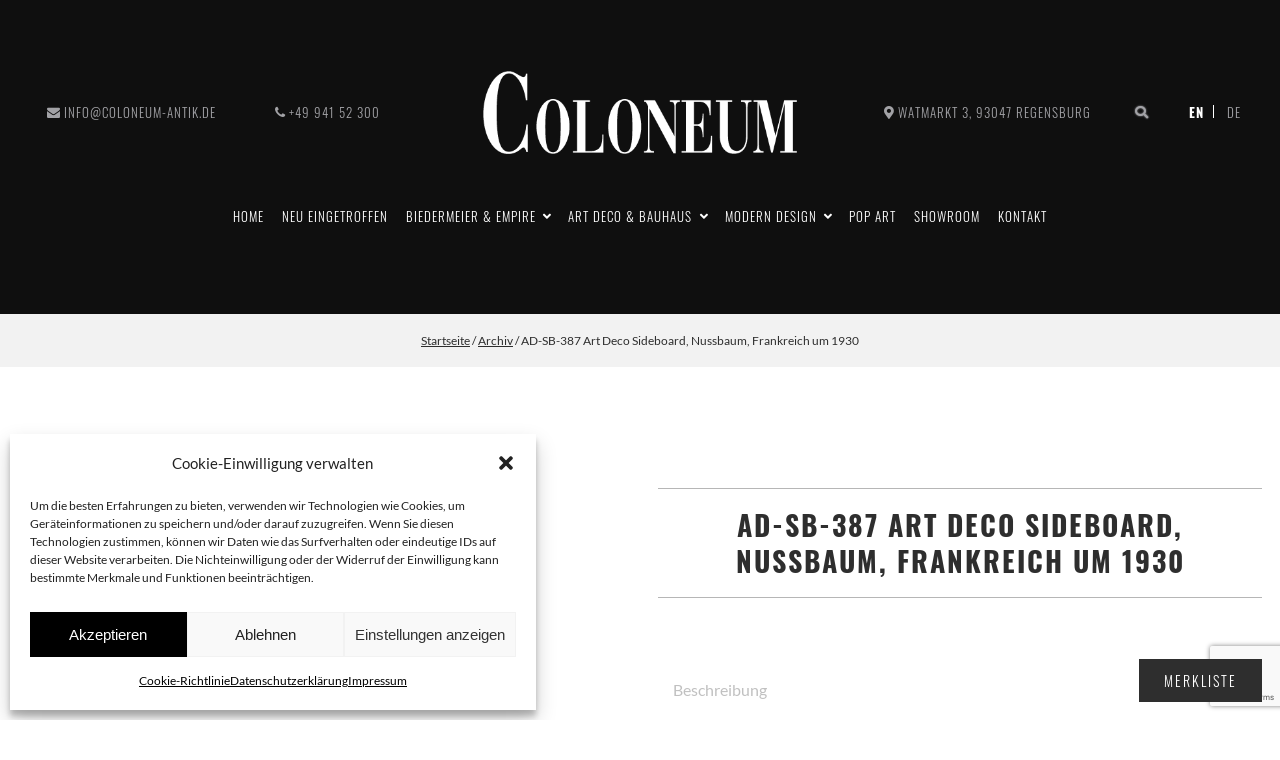

--- FILE ---
content_type: text/html; charset=UTF-8
request_url: https://www.coloneum-antik.de/produkt/ad-sb-387-frankreich-um-1930/
body_size: 24266
content:
<!doctype html>
<html lang="de-DE"  data-package-version="2.0.0">
<head>
	<meta charset="UTF-8">
	<meta name='robots' content='index, follow, max-image-preview:large, max-snippet:-1, max-video-preview:-1' />
<link rel="alternate" hreflang="en" href="https://www.coloneum-antik.de/en/produkt/ad-sb-387-france-circa-1930/" />
<link rel="alternate" hreflang="de" href="https://www.coloneum-antik.de/produkt/ad-sb-387-frankreich-um-1930/" />
<link rel="alternate" hreflang="x-default" href="https://www.coloneum-antik.de/produkt/ad-sb-387-frankreich-um-1930/" />

	<!-- This site is optimized with the Yoast SEO Premium plugin v21.1 (Yoast SEO v21.1) - https://yoast.com/wordpress/plugins/seo/ -->
	<title>AD-SB-387 Art Deco Sideboard, Nussbaum, Frankreich um 1930 - COLONEUM Antik | biedermeier · art deco</title>
	<link rel="canonical" href="https://www.coloneum-antik.de/produkt/ad-sb-387-frankreich-um-1930/" />
	<meta property="og:locale" content="de_DE" />
	<meta property="og:type" content="article" />
	<meta property="og:title" content="AD-SB-387 Art Deco Sideboard, Nussbaum, Frankreich um 1930" />
	<meta property="og:description" content="Kleines Art Deco Sideboard mit bombierter Front. Nussbaum spiegelbildlich furniert und Schellack handpoliert. Vernickelte Beschläge und Schlüsselschild. Ebonisierte Beine und Abschlussleiste. Mittig oben 1 Schubladen, Unten eine Türe Innen ein durchgehendes Einlegebrett in Massivholz. Oben mit schwarz lackierter Marmorplatte. Maße: H 99 cm B 150 cm T 50/51 cm" />
	<meta property="og:url" content="https://www.coloneum-antik.de/produkt/ad-sb-387-frankreich-um-1930/" />
	<meta property="og:site_name" content="COLONEUM Antik | biedermeier · art deco" />
	<meta property="article:publisher" content="https://www.facebook.com/coloneumantik" />
	<meta property="article:modified_time" content="2025-09-17T08:46:41+00:00" />
	<meta property="og:image" content="https://www.coloneum-antik.de/wp-content/uploads/2022/03/Art-Deco-Sideboard-Nussbaum-bombiert2.jpg" />
	<meta property="og:image:width" content="2000" />
	<meta property="og:image:height" content="2000" />
	<meta property="og:image:type" content="image/jpeg" />
	<meta name="twitter:card" content="summary_large_image" />
	<meta name="twitter:site" content="@coloneumantik" />
	<meta name="twitter:label1" content="Est. reading time" />
	<meta name="twitter:data1" content="1 Minute" />
	<script type="application/ld+json" class="yoast-schema-graph">{"@context":"https://schema.org","@graph":[{"@type":"WebPage","@id":"https://www.coloneum-antik.de/produkt/ad-sb-387-frankreich-um-1930/","url":"https://www.coloneum-antik.de/produkt/ad-sb-387-frankreich-um-1930/","name":"AD-SB-387 Art Deco Sideboard, Nussbaum, Frankreich um 1930 - COLONEUM Antik | biedermeier · art deco","isPartOf":{"@id":"https://www.coloneum-antik.de/#website"},"primaryImageOfPage":{"@id":"https://www.coloneum-antik.de/produkt/ad-sb-387-frankreich-um-1930/#primaryimage"},"image":{"@id":"https://www.coloneum-antik.de/produkt/ad-sb-387-frankreich-um-1930/#primaryimage"},"thumbnailUrl":"https://www.coloneum-antik.de/wp-content/uploads/2022/03/Art-Deco-Sideboard-Nussbaum-bombiert2.jpg","datePublished":"2022-03-29T20:57:14+00:00","dateModified":"2025-09-17T08:46:41+00:00","breadcrumb":{"@id":"https://www.coloneum-antik.de/produkt/ad-sb-387-frankreich-um-1930/#breadcrumb"},"inLanguage":"de-DE","potentialAction":[{"@type":"ReadAction","target":["https://www.coloneum-antik.de/produkt/ad-sb-387-frankreich-um-1930/"]}]},{"@type":"ImageObject","inLanguage":"de-DE","@id":"https://www.coloneum-antik.de/produkt/ad-sb-387-frankreich-um-1930/#primaryimage","url":"https://www.coloneum-antik.de/wp-content/uploads/2022/03/Art-Deco-Sideboard-Nussbaum-bombiert2.jpg","contentUrl":"https://www.coloneum-antik.de/wp-content/uploads/2022/03/Art-Deco-Sideboard-Nussbaum-bombiert2.jpg","width":2000,"height":2000,"caption":"AD-SB-387 Art Deco Sideboard, Nussbaum, Frankreich um 1930"},{"@type":"BreadcrumbList","@id":"https://www.coloneum-antik.de/produkt/ad-sb-387-frankreich-um-1930/#breadcrumb","itemListElement":[{"@type":"ListItem","position":1,"name":"Home","item":"https://www.coloneum-antik.de/"},{"@type":"ListItem","position":2,"name":"Produkte","item":"https://www.coloneum-antik.de/shop/"},{"@type":"ListItem","position":3,"name":"AD-SB-387 Art Deco Sideboard, Nussbaum, Frankreich um 1930"}]},{"@type":"WebSite","@id":"https://www.coloneum-antik.de/#website","url":"https://www.coloneum-antik.de/","name":"COLONEUM Antik | biedermeier · art deco","description":"Antike Möbel kaufen in Regensburg","publisher":{"@id":"https://www.coloneum-antik.de/#organization"},"alternateName":"Coloneum Antik","potentialAction":[{"@type":"SearchAction","target":{"@type":"EntryPoint","urlTemplate":"https://www.coloneum-antik.de/?s={search_term_string}"},"query-input":"required name=search_term_string"}],"inLanguage":"de-DE"},{"@type":"Organization","@id":"https://www.coloneum-antik.de/#organization","name":"COLONEUM Antik - Alwin Homeier","alternateName":"Coloneum Antik","url":"https://www.coloneum-antik.de/","logo":{"@type":"ImageObject","inLanguage":"de-DE","@id":"https://www.coloneum-antik.de/#/schema/logo/image/","url":"https://www.coloneum-antik.de/wp-content/uploads/2022/11/logo.png","contentUrl":"https://www.coloneum-antik.de/wp-content/uploads/2022/11/logo.png","width":511,"height":279,"caption":"COLONEUM Antik - Alwin Homeier"},"image":{"@id":"https://www.coloneum-antik.de/#/schema/logo/image/"},"sameAs":["https://www.facebook.com/coloneumantik","https://twitter.com/coloneumantik","https://www.instagram.com/coloneumantik","https://www.pinterest.de/coloneumantik","https://www.youtube.com/channel/UCGJ-8tE3Vt8ZEg1jRFJK6eA"]}]}</script>
	<!-- / Yoast SEO Premium plugin. -->


<link rel='dns-prefetch' href='//www.coloneum-antik.de' />
<link rel='dns-prefetch' href='//www.googletagmanager.com' />
<link rel='stylesheet' id='qlwcdc-pro-css' href='https://www.coloneum-antik.de/wp-content/plugins/woocommerce-direct-checkout-pro/assets/frontend/qlwcdc-pro.min.css?ver=2.4.9' media='all' />
<link rel='stylesheet' id='wp-block-library-css' href='https://www.coloneum-antik.de/wp-includes/css/dist/block-library/style.min.css?ver=6.1.1' media='all' />
<link rel='stylesheet' id='wc-blocks-vendors-style-css' href='https://www.coloneum-antik.de/wp-content/plugins/woocommerce/packages/woocommerce-blocks/build/wc-blocks-vendors-style.css?ver=8.7.5' media='all' />
<link rel='stylesheet' id='wc-blocks-style-css' href='https://www.coloneum-antik.de/wp-content/plugins/woocommerce/packages/woocommerce-blocks/build/wc-blocks-style.css?ver=8.7.5' media='all' />
<link rel='stylesheet' id='classic-theme-styles-css' href='https://www.coloneum-antik.de/wp-includes/css/classic-themes.min.css?ver=1' media='all' />
<style id='global-styles-inline-css' type='text/css'>
body{--wp--preset--color--black: #000000;--wp--preset--color--cyan-bluish-gray: #abb8c3;--wp--preset--color--white: #ffffff;--wp--preset--color--pale-pink: #f78da7;--wp--preset--color--vivid-red: #cf2e2e;--wp--preset--color--luminous-vivid-orange: #ff6900;--wp--preset--color--luminous-vivid-amber: #fcb900;--wp--preset--color--light-green-cyan: #7bdcb5;--wp--preset--color--vivid-green-cyan: #00d084;--wp--preset--color--pale-cyan-blue: #8ed1fc;--wp--preset--color--vivid-cyan-blue: #0693e3;--wp--preset--color--vivid-purple: #9b51e0;--wp--preset--gradient--vivid-cyan-blue-to-vivid-purple: linear-gradient(135deg,rgba(6,147,227,1) 0%,rgb(155,81,224) 100%);--wp--preset--gradient--light-green-cyan-to-vivid-green-cyan: linear-gradient(135deg,rgb(122,220,180) 0%,rgb(0,208,130) 100%);--wp--preset--gradient--luminous-vivid-amber-to-luminous-vivid-orange: linear-gradient(135deg,rgba(252,185,0,1) 0%,rgba(255,105,0,1) 100%);--wp--preset--gradient--luminous-vivid-orange-to-vivid-red: linear-gradient(135deg,rgba(255,105,0,1) 0%,rgb(207,46,46) 100%);--wp--preset--gradient--very-light-gray-to-cyan-bluish-gray: linear-gradient(135deg,rgb(238,238,238) 0%,rgb(169,184,195) 100%);--wp--preset--gradient--cool-to-warm-spectrum: linear-gradient(135deg,rgb(74,234,220) 0%,rgb(151,120,209) 20%,rgb(207,42,186) 40%,rgb(238,44,130) 60%,rgb(251,105,98) 80%,rgb(254,248,76) 100%);--wp--preset--gradient--blush-light-purple: linear-gradient(135deg,rgb(255,206,236) 0%,rgb(152,150,240) 100%);--wp--preset--gradient--blush-bordeaux: linear-gradient(135deg,rgb(254,205,165) 0%,rgb(254,45,45) 50%,rgb(107,0,62) 100%);--wp--preset--gradient--luminous-dusk: linear-gradient(135deg,rgb(255,203,112) 0%,rgb(199,81,192) 50%,rgb(65,88,208) 100%);--wp--preset--gradient--pale-ocean: linear-gradient(135deg,rgb(255,245,203) 0%,rgb(182,227,212) 50%,rgb(51,167,181) 100%);--wp--preset--gradient--electric-grass: linear-gradient(135deg,rgb(202,248,128) 0%,rgb(113,206,126) 100%);--wp--preset--gradient--midnight: linear-gradient(135deg,rgb(2,3,129) 0%,rgb(40,116,252) 100%);--wp--preset--duotone--dark-grayscale: url('#wp-duotone-dark-grayscale');--wp--preset--duotone--grayscale: url('#wp-duotone-grayscale');--wp--preset--duotone--purple-yellow: url('#wp-duotone-purple-yellow');--wp--preset--duotone--blue-red: url('#wp-duotone-blue-red');--wp--preset--duotone--midnight: url('#wp-duotone-midnight');--wp--preset--duotone--magenta-yellow: url('#wp-duotone-magenta-yellow');--wp--preset--duotone--purple-green: url('#wp-duotone-purple-green');--wp--preset--duotone--blue-orange: url('#wp-duotone-blue-orange');--wp--preset--font-size--small: 13px;--wp--preset--font-size--medium: 20px;--wp--preset--font-size--large: 36px;--wp--preset--font-size--x-large: 42px;--wp--preset--spacing--20: 0.44rem;--wp--preset--spacing--30: 0.67rem;--wp--preset--spacing--40: 1rem;--wp--preset--spacing--50: 1.5rem;--wp--preset--spacing--60: 2.25rem;--wp--preset--spacing--70: 3.38rem;--wp--preset--spacing--80: 5.06rem;}:where(.is-layout-flex){gap: 0.5em;}body .is-layout-flow > .alignleft{float: left;margin-inline-start: 0;margin-inline-end: 2em;}body .is-layout-flow > .alignright{float: right;margin-inline-start: 2em;margin-inline-end: 0;}body .is-layout-flow > .aligncenter{margin-left: auto !important;margin-right: auto !important;}body .is-layout-constrained > .alignleft{float: left;margin-inline-start: 0;margin-inline-end: 2em;}body .is-layout-constrained > .alignright{float: right;margin-inline-start: 2em;margin-inline-end: 0;}body .is-layout-constrained > .aligncenter{margin-left: auto !important;margin-right: auto !important;}body .is-layout-constrained > :where(:not(.alignleft):not(.alignright):not(.alignfull)){max-width: var(--wp--style--global--content-size);margin-left: auto !important;margin-right: auto !important;}body .is-layout-constrained > .alignwide{max-width: var(--wp--style--global--wide-size);}body .is-layout-flex{display: flex;}body .is-layout-flex{flex-wrap: wrap;align-items: center;}body .is-layout-flex > *{margin: 0;}:where(.wp-block-columns.is-layout-flex){gap: 2em;}.has-black-color{color: var(--wp--preset--color--black) !important;}.has-cyan-bluish-gray-color{color: var(--wp--preset--color--cyan-bluish-gray) !important;}.has-white-color{color: var(--wp--preset--color--white) !important;}.has-pale-pink-color{color: var(--wp--preset--color--pale-pink) !important;}.has-vivid-red-color{color: var(--wp--preset--color--vivid-red) !important;}.has-luminous-vivid-orange-color{color: var(--wp--preset--color--luminous-vivid-orange) !important;}.has-luminous-vivid-amber-color{color: var(--wp--preset--color--luminous-vivid-amber) !important;}.has-light-green-cyan-color{color: var(--wp--preset--color--light-green-cyan) !important;}.has-vivid-green-cyan-color{color: var(--wp--preset--color--vivid-green-cyan) !important;}.has-pale-cyan-blue-color{color: var(--wp--preset--color--pale-cyan-blue) !important;}.has-vivid-cyan-blue-color{color: var(--wp--preset--color--vivid-cyan-blue) !important;}.has-vivid-purple-color{color: var(--wp--preset--color--vivid-purple) !important;}.has-black-background-color{background-color: var(--wp--preset--color--black) !important;}.has-cyan-bluish-gray-background-color{background-color: var(--wp--preset--color--cyan-bluish-gray) !important;}.has-white-background-color{background-color: var(--wp--preset--color--white) !important;}.has-pale-pink-background-color{background-color: var(--wp--preset--color--pale-pink) !important;}.has-vivid-red-background-color{background-color: var(--wp--preset--color--vivid-red) !important;}.has-luminous-vivid-orange-background-color{background-color: var(--wp--preset--color--luminous-vivid-orange) !important;}.has-luminous-vivid-amber-background-color{background-color: var(--wp--preset--color--luminous-vivid-amber) !important;}.has-light-green-cyan-background-color{background-color: var(--wp--preset--color--light-green-cyan) !important;}.has-vivid-green-cyan-background-color{background-color: var(--wp--preset--color--vivid-green-cyan) !important;}.has-pale-cyan-blue-background-color{background-color: var(--wp--preset--color--pale-cyan-blue) !important;}.has-vivid-cyan-blue-background-color{background-color: var(--wp--preset--color--vivid-cyan-blue) !important;}.has-vivid-purple-background-color{background-color: var(--wp--preset--color--vivid-purple) !important;}.has-black-border-color{border-color: var(--wp--preset--color--black) !important;}.has-cyan-bluish-gray-border-color{border-color: var(--wp--preset--color--cyan-bluish-gray) !important;}.has-white-border-color{border-color: var(--wp--preset--color--white) !important;}.has-pale-pink-border-color{border-color: var(--wp--preset--color--pale-pink) !important;}.has-vivid-red-border-color{border-color: var(--wp--preset--color--vivid-red) !important;}.has-luminous-vivid-orange-border-color{border-color: var(--wp--preset--color--luminous-vivid-orange) !important;}.has-luminous-vivid-amber-border-color{border-color: var(--wp--preset--color--luminous-vivid-amber) !important;}.has-light-green-cyan-border-color{border-color: var(--wp--preset--color--light-green-cyan) !important;}.has-vivid-green-cyan-border-color{border-color: var(--wp--preset--color--vivid-green-cyan) !important;}.has-pale-cyan-blue-border-color{border-color: var(--wp--preset--color--pale-cyan-blue) !important;}.has-vivid-cyan-blue-border-color{border-color: var(--wp--preset--color--vivid-cyan-blue) !important;}.has-vivid-purple-border-color{border-color: var(--wp--preset--color--vivid-purple) !important;}.has-vivid-cyan-blue-to-vivid-purple-gradient-background{background: var(--wp--preset--gradient--vivid-cyan-blue-to-vivid-purple) !important;}.has-light-green-cyan-to-vivid-green-cyan-gradient-background{background: var(--wp--preset--gradient--light-green-cyan-to-vivid-green-cyan) !important;}.has-luminous-vivid-amber-to-luminous-vivid-orange-gradient-background{background: var(--wp--preset--gradient--luminous-vivid-amber-to-luminous-vivid-orange) !important;}.has-luminous-vivid-orange-to-vivid-red-gradient-background{background: var(--wp--preset--gradient--luminous-vivid-orange-to-vivid-red) !important;}.has-very-light-gray-to-cyan-bluish-gray-gradient-background{background: var(--wp--preset--gradient--very-light-gray-to-cyan-bluish-gray) !important;}.has-cool-to-warm-spectrum-gradient-background{background: var(--wp--preset--gradient--cool-to-warm-spectrum) !important;}.has-blush-light-purple-gradient-background{background: var(--wp--preset--gradient--blush-light-purple) !important;}.has-blush-bordeaux-gradient-background{background: var(--wp--preset--gradient--blush-bordeaux) !important;}.has-luminous-dusk-gradient-background{background: var(--wp--preset--gradient--luminous-dusk) !important;}.has-pale-ocean-gradient-background{background: var(--wp--preset--gradient--pale-ocean) !important;}.has-electric-grass-gradient-background{background: var(--wp--preset--gradient--electric-grass) !important;}.has-midnight-gradient-background{background: var(--wp--preset--gradient--midnight) !important;}.has-small-font-size{font-size: var(--wp--preset--font-size--small) !important;}.has-medium-font-size{font-size: var(--wp--preset--font-size--medium) !important;}.has-large-font-size{font-size: var(--wp--preset--font-size--large) !important;}.has-x-large-font-size{font-size: var(--wp--preset--font-size--x-large) !important;}
.wp-block-navigation a:where(:not(.wp-element-button)){color: inherit;}
:where(.wp-block-columns.is-layout-flex){gap: 2em;}
.wp-block-pullquote{font-size: 1.5em;line-height: 1.6;}
</style>
<link rel='stylesheet' id='contact-form-7-css' href='https://www.coloneum-antik.de/wp-content/plugins/contact-form-7/includes/css/styles.css?ver=5.7.4' media='all' />
<link rel='stylesheet' id='wpa-css-css' href='https://www.coloneum-antik.de/wp-content/plugins/honeypot/includes/css/wpa.css?ver=2.1.3' media='all' />
<style id='woocommerce-inline-inline-css' type='text/css'>
.woocommerce form .form-row .required { visibility: visible; }
</style>
<link rel='stylesheet' id='wpml-legacy-horizontal-list-0-css' href='//www.coloneum-antik.de/wp-content/plugins/sitepress-multilingual-cms/templates/language-switchers/legacy-list-horizontal/style.min.css?ver=1' media='all' />
<link rel='stylesheet' id='wpml-menu-item-0-css' href='//www.coloneum-antik.de/wp-content/plugins/sitepress-multilingual-cms/templates/language-switchers/menu-item/style.min.css?ver=1' media='all' />
<link rel='stylesheet' id='cmplz-general-css' href='https://www.coloneum-antik.de/wp-content/plugins/complianz-gdpr/assets/css/cookieblocker.min.css?ver=6.3.5' media='all' />
<link rel='stylesheet' id='wpb-wiz-fancybox-css-css' href='https://www.coloneum-antik.de/wp-content/plugins/woocommerce-image-zoom/assets/css/jquery.fancybox.min.css?ver=3.0' media='all' />
<link rel='stylesheet' id='wpb-wiz-main-css-css' href='https://www.coloneum-antik.de/wp-content/plugins/woocommerce-image-zoom/assets/css/main.css?ver=1.0' media='all' />
<link rel='stylesheet' id='blanktheme-css' href='https://www.coloneum-antik.de/wp-content/themes/_blanktheme/assets/style.css?ver=1.0' media='all' />
<script type="text/template" id="tmpl-variation-template">
	<div class="woocommerce-variation-description">{{{ data.variation.variation_description }}}</div>
	<div class="woocommerce-variation-price">{{{ data.variation.price_html }}}</div>
	<div class="woocommerce-variation-availability">{{{ data.variation.availability_html }}}</div>
</script>
<script type="text/template" id="tmpl-unavailable-variation-template">
	<p>Dieses Produkt ist leider nicht verfügbar. Bitte wähle eine andere Kombination.</p>
</script>
<script src='https://www.coloneum-antik.de/wp-includes/js/jquery/jquery.min.js?ver=3.6.1' id='jquery-core-js'></script>
<script src='https://www.coloneum-antik.de/wp-includes/js/jquery/jquery-migrate.min.js?ver=3.3.2' id='jquery-migrate-js'></script>
<script src='https://www.coloneum-antik.de/wp-includes/js/underscore.min.js?ver=1.13.4' id='underscore-js'></script>
<script type='text/javascript' id='wp-util-js-extra'>
/* <![CDATA[ */
var _wpUtilSettings = {"ajax":{"url":"\/wp-admin\/admin-ajax.php"}};
/* ]]> */
</script>
<script src='https://www.coloneum-antik.de/wp-includes/js/wp-util.min.js?ver=6.1.1' id='wp-util-js'></script>
<script type='text/javascript' id='jquery-blockui-js-extra'>
/* <![CDATA[ */
var jquery_blockui_params = {"cart_url":"https:\/\/www.coloneum-antik.de\/anfrage-abschliessen\/","i18n_view_cart":"Checkout"};
/* ]]> */
</script>
<script src='https://www.coloneum-antik.de/wp-content/plugins/woocommerce/assets/js/jquery-blockui/jquery.blockUI.min.js?ver=2.7.0-wc.7.1.0' id='jquery-blockui-js'></script>
<script type='text/javascript' id='wc-add-to-cart-variation-js-extra'>
/* <![CDATA[ */
var wc_add_to_cart_variation_params = {"wc_ajax_url":"\/?wc-ajax=%%endpoint%%","i18n_no_matching_variations_text":"Es entsprechen leider keine Produkte deiner Auswahl. Bitte w\u00e4hle eine andere Kombination.","i18n_make_a_selection_text":"Bitte w\u00e4hle die Produktoptionen, bevor du den Artikel in den Warenkorb legst.","i18n_unavailable_text":"Dieses Produkt ist leider nicht verf\u00fcgbar. Bitte w\u00e4hle eine andere Kombination.","cart_url":"https:\/\/www.coloneum-antik.de\/anfrage-abschliessen\/","i18n_view_cart":"Checkout"};
/* ]]> */
</script>
<script src='https://www.coloneum-antik.de/wp-content/plugins/woocommerce/assets/js/frontend/add-to-cart-variation.min.js?ver=7.1.0' id='wc-add-to-cart-variation-js'></script>
<script type='text/javascript' id='qlwcdc-pro-js-extra'>
/* <![CDATA[ */
var qlwcdc = {"nonce":"edda0b8acf","delay":"200","timeout":null};
/* ]]> */
</script>
<script src='https://www.coloneum-antik.de/wp-content/plugins/woocommerce-direct-checkout-pro/assets/frontend/qlwcdc-pro.min.js?ver=2.4.9' id='qlwcdc-pro-js'></script>
<script src='https://www.coloneum-antik.de/wp-content/plugins/woocommerce-image-zoom/assets/js/jquery.fancybox.min.js?ver=3.0' id='wpb-wiz-fancybox-js'></script>
<script src='https://www.coloneum-antik.de/wp-content/plugins/woocommerce-image-zoom/assets/js/jquery.ez-plus.js?ver=3.0.8' id='wpb-wiz-elevatezoom-js'></script>

<!-- Google tag (gtag.js) snippet added by Site Kit -->
<!-- Google Analytics snippet added by Site Kit -->
<script type="text/plain" data-service="google-analytics" data-category="statistics" src='https://www.googletagmanager.com/gtag/js?id=GT-MBNR9XC' id='google_gtagjs-js' async></script>
<script id='google_gtagjs-js-after'>
window.dataLayer = window.dataLayer || [];function gtag(){dataLayer.push(arguments);}
gtag("set","linker",{"domains":["www.coloneum-antik.de"]});
gtag("js", new Date());
gtag("set", "developer_id.dZTNiMT", true);
gtag("config", "GT-MBNR9XC", {"googlesitekit_post_type":"product"});
 window._googlesitekit = window._googlesitekit || {}; window._googlesitekit.throttledEvents = []; window._googlesitekit.gtagEvent = (name, data) => { var key = JSON.stringify( { name, data } ); if ( !! window._googlesitekit.throttledEvents[ key ] ) { return; } window._googlesitekit.throttledEvents[ key ] = true; setTimeout( () => { delete window._googlesitekit.throttledEvents[ key ]; }, 5 ); gtag( "event", name, { ...data, event_source: "site-kit" } ); }; 
</script>
<link rel="alternate" type="application/json+oembed" href="https://www.coloneum-antik.de/wp-json/oembed/1.0/embed?url=https%3A%2F%2Fwww.coloneum-antik.de%2Fprodukt%2Fad-sb-387-frankreich-um-1930%2F" />
<link rel="alternate" type="text/xml+oembed" href="https://www.coloneum-antik.de/wp-json/oembed/1.0/embed?url=https%3A%2F%2Fwww.coloneum-antik.de%2Fprodukt%2Fad-sb-387-frankreich-um-1930%2F&#038;format=xml" />
<meta name="generator" content="WPML ver:4.5.14 stt:1,3;" />
<meta name="generator" content="Site Kit by Google 1.160.1" /><style>.cmplz-hidden{display:none!important;}</style>	<noscript><style>.woocommerce-product-gallery{ opacity: 1 !important; }</style></noscript>
	<link rel="icon" href="https://www.coloneum-antik.de/wp-content/uploads/2022/05/cropped-Favicon-32x32.png" sizes="32x32" />
<link rel="icon" href="https://www.coloneum-antik.de/wp-content/uploads/2022/05/cropped-Favicon-192x192.png" sizes="192x192" />
<link rel="apple-touch-icon" href="https://www.coloneum-antik.de/wp-content/uploads/2022/05/cropped-Favicon-180x180.png" />
<meta name="msapplication-TileImage" content="https://www.coloneum-antik.de/wp-content/uploads/2022/05/cropped-Favicon-270x270.png" />
		<style type="text/css" id="wp-custom-css">
			.product form.cart {
	column-gap: 1rem;
}

form .optional {
  font-size: 0.5em;
  line-height: 1;
}

.searchCtn form.search>div .SuchanfrFeld {
	color: black !important;
}

/* mobile menu */
@media (max-width: 991px) {
	
	#menu-main {
    padding-top: 5rem;
	}
	
	#pageNavi nav ul.menu .searchFormNavigation {
		position: static;
	}
	
	#searchForm2 {
    margin-bottom: 1rem;
	}
	
	#searchForm2 .search-input {
    width: 100% !important;
	}
	
}

/* category label */
body.woocommerce ul.products .list-product.product-category .woocommerce-loop-category__title, body.woocommerce ul.products .blog-list-product.product-category .woocommerce-loop-category__title, body.woocommerce ul.products .product.product-category .woocommerce-loop-category__title, body.woocommerce .products[class*=columns-] .list-product.product-category .woocommerce-loop-category__title, body.woocommerce .products[class*=columns-] .blog-list-product.product-category .woocommerce-loop-category__title, body.woocommerce .products[class*=columns-] .product.product-category .woocommerce-loop-category__title, body.woocommerce-page ul.products .list-product.product-category .woocommerce-loop-category__title, body.woocommerce-page ul.products .blog-list-product.product-category .woocommerce-loop-category__title, body.woocommerce-page ul.products .product.product-category .woocommerce-loop-category__title, body.woocommerce-page .products[class*=columns-] .list-product.product-category .woocommerce-loop-category__title, body.woocommerce-page .products[class*=columns-] .blog-list-product.product-category .woocommerce-loop-category__title, body.woocommerce-page .products[class*=columns-] .product.product-category .woocommerce-loop-category__title, body.home ul.products .list-product.product-category .woocommerce-loop-category__title, body.home ul.products .blog-list-product.product-category .woocommerce-loop-category__title, body.home ul.products .product.product-category .woocommerce-loop-category__title, body.home .products[class*=columns-] .list-product.product-category .woocommerce-loop-category__title, body.home .products[class*=columns-] .blog-list-product.product-category .woocommerce-loop-category__title, body.home .products[class*=columns-] .product.product-category .woocommerce-loop-category__title, body.page-id-263 ul.products .list-product.product-category .woocommerce-loop-category__title, body.page-id-263 ul.products .blog-list-product.product-category .woocommerce-loop-category__title, body.page-id-263 ul.products .product.product-category .woocommerce-loop-category__title, body.page-id-263 .products[class*=columns-] .list-product.product-category .woocommerce-loop-category__title, body.page-id-263 .products[class*=columns-] .blog-list-product.product-category .woocommerce-loop-category__title, body.page-id-263 .products[class*=columns-] .product.product-category .woocommerce-loop-category__title, body.category ul.products .list-product.product-category .woocommerce-loop-category__title, body.category ul.products .blog-list-product.product-category .woocommerce-loop-category__title, body.category ul.products .product.product-category .woocommerce-loop-category__title, body.category .products[class*=columns-] .list-product.product-category .woocommerce-loop-category__title, body.category .products[class*=columns-] .blog-list-product.product-category .woocommerce-loop-category__title, body.category .products[class*=columns-] .product.product-category .woocommerce-loop-category__title, body.blog ul.products .list-product.product-category .woocommerce-loop-category__title, body.blog ul.products .blog-list-product.product-category .woocommerce-loop-category__title, body.blog ul.products .product.product-category .woocommerce-loop-category__title, body.blog .products[class*=columns-] .list-product.product-category .woocommerce-loop-category__title, body.blog .products[class*=columns-] .blog-list-product.product-category .woocommerce-loop-category__title, body.blog .products[class*=columns-] .product.product-category .woocommerce-loop-category__title, body.neueingetroffen ul.products .list-product.product-category .woocommerce-loop-category__title, body.neueingetroffen ul.products .blog-list-product.product-category .woocommerce-loop-category__title, body.neueingetroffen ul.products .product.product-category .woocommerce-loop-category__title, body.neueingetroffen .products[class*=columns-] .list-product.product-category .woocommerce-loop-category__title, body.neueingetroffen .products[class*=columns-] .blog-list-product.product-category .woocommerce-loop-category__title, body.neueingetroffen .products[class*=columns-] .product.product-category .woocommerce-loop-category__title, body.new-arrivals ul.products .list-product.product-category .woocommerce-loop-category__title, body.new-arrivals ul.products .blog-list-product.product-category .woocommerce-loop-category__title, body.new-arrivals ul.products .product.product-category .woocommerce-loop-category__title, body.new-arrivals .products[class*=columns-] .list-product.product-category .woocommerce-loop-category__title, body.new-arrivals .products[class*=columns-] .blog-list-product.product-category .woocommerce-loop-category__title, body.new-arrivals .products[class*=columns-] .product.product-category .woocommerce-loop-category__title {
	padding-right: 3.25rem !important;
}

/* category label count */
.ex-count, #quickbar>ul li.shorthand>ul li.cart>* span, .sidebar>div.widget_categories ul li .count, .sidebar>div.widget_product_categories ul li .count, body.woocommerce ul.products .list-product mark.count, body.woocommerce ul.products .blog-list-product mark.count, body.woocommerce ul.products .product mark.count, body.woocommerce .products[class*=columns-] .list-product mark.count, body.woocommerce .products[class*=columns-] .blog-list-product mark.count, body.woocommerce .products[class*=columns-] .product mark.count, body.woocommerce-page ul.products .list-product mark.count, body.woocommerce-page ul.products .blog-list-product mark.count, body.woocommerce-page ul.products .product mark.count, body.woocommerce-page .products[class*=columns-] .list-product mark.count, body.woocommerce-page .products[class*=columns-] .blog-list-product mark.count, body.woocommerce-page .products[class*=columns-] .product mark.count, body.home ul.products .list-product mark.count, body.home ul.products .blog-list-product mark.count, body.home ul.products .product mark.count, body.home .products[class*=columns-] .list-product mark.count, body.home .products[class*=columns-] .blog-list-product mark.count, body.home .products[class*=columns-] .product mark.count, body.page-id-263 ul.products .list-product mark.count, body.page-id-263 ul.products .blog-list-product mark.count, body.page-id-263 ul.products .product mark.count, body.page-id-263 .products[class*=columns-] .list-product mark.count, body.page-id-263 .products[class*=columns-] .blog-list-product mark.count, body.page-id-263 .products[class*=columns-] .product mark.count, body.category ul.products .list-product mark.count, body.category ul.products .blog-list-product mark.count, body.category ul.products .product mark.count, body.category .products[class*=columns-] .list-product mark.count, body.category .products[class*=columns-] .blog-list-product mark.count, body.category .products[class*=columns-] .product mark.count, body.blog ul.products .list-product mark.count, body.blog ul.products .blog-list-product mark.count, body.blog ul.products .product mark.count, body.blog .products[class*=columns-] .list-product mark.count, body.blog .products[class*=columns-] .blog-list-product mark.count, body.blog .products[class*=columns-] .product mark.count, body.neueingetroffen ul.products .list-product mark.count, body.neueingetroffen ul.products .blog-list-product mark.count, body.neueingetroffen ul.products .product mark.count, body.neueingetroffen .products[class*=columns-] .list-product mark.count, body.neueingetroffen .products[class*=columns-] .blog-list-product mark.count, body.neueingetroffen .products[class*=columns-] .product mark.count, body.new-arrivals ul.products .list-product mark.count, body.new-arrivals ul.products .blog-list-product mark.count, body.new-arrivals ul.products .product mark.count, body.new-arrivals .products[class*=columns-] .list-product mark.count, body.new-arrivals .products[class*=columns-] .blog-list-product mark.count, body.new-arrivals .products[class*=columns-] .product mark.count {
	font-size: 0.875em !important;
}

.footer-newsletter-form input[type="email"] {
    padding: 0.5rem 1rem;
    margin-bottom: 1rem;
    min-height: 3rem;
}

.footer-newsletter-form input[type="submit"] {
    padding: 0.75rem 1.5rem;
}		</style>
			
	<link href="//www.google-analytics.com" rel="dns-prefetch">
	<meta http-equiv="X-UA-Compatible" content="IE=edge">
	<!-- <meta name="description" content="Art Deco Sideboard walnut"> -->
	<meta name="theme-color" content="##000">
	<meta name="thumbnail" content="https://www.coloneum-antik.de/wp-content/uploads/2022/03/Art-Deco-Sideboard-Nussbaum-bombiert2-150x150.jpg">
	<meta name="viewport" content="width=device-width, initial-scale=1.0">
	<meta property="og:description" content="Art Deco Sideboard walnut">
	<meta property="og:image" content="https://www.coloneum-antik.de/wp-content/uploads/2022/03/Art-Deco-Sideboard-Nussbaum-bombiert2-150x150.jpg">
	<meta property="og:site_name" content="COLONEUM Antik | biedermeier · art deco">
	<meta property="og:title" content="Art Deco Sideboard, Nussbaum ">
	<meta property="og:type" content="website">
	<meta property="og:url" content="https://www.coloneum-antik.de/produkt/ad-sb-387-frankreich-um-1930/">
	<meta name="facebook-domain-verification" content="um31w8ugaqsd3nr26rjxnlbjy11z4t" />
	<meta name="p:domain_verify" content="968f69caa37daa704a5938773d572c68"/>
	<meta name="seobility" content="4f27882d10558b379c949d60654f015b">
</head>
<body data-cmplz=1 class="product-template-default single single-product postid-11442 body nojs chrome chrome131 platformApple isDesktop theme-_blanktheme woocommerce woocommerce-page woocommerce-demo-store woocommerce-no-js qlwcdc-product-ajax-alert ad-sb-387-frankreich-um-1930">

	<div id="pageWrap">
	<input type="checkbox" id="naviToggled">
		<header id="pageHeader">
			<div class="topnav">
				<div class="contact-first">
					<div class="row center">
						<div class="col large-4 contact-info">
							<ul class="d-flex">
								<li>
									<i class="icon icon-paperPlane"> </i>
									<a class="mail" title="Kontaktieren Sie uns!" href="mailto:&#105;n&#x66;o&#x40;&#99;&#x6f;&#108;&#x6f;&#110;e&#x75;m&#x2d;&#97;&#x6e;&#116;&#x69;&#107;&#x2e;&#100;e">&#x69;&#110;&#x66;&#x6f;&#64;&#x63;&#x6f;&#108;&#x6f;&#x6e;&#101;&#x75;&#x6d;-&#x61;&#x6e;t&#x69;&#107;&#46;&#x64;&#101;</a>								</li>
								<li>
									<i class="icon icon-phone"> </i>
									<a class="phone" title="Kontaktieren Sie uns!" href="tel:+4994152300">+49 941 52 300</a>								</li>
							</ul>
						</div>
						<div class="col large-4 logo">
							<a class="branding-mobile" title="COLONEUM Antik | biedermeier · art deco" href="https://www.coloneum-antik.de">
								<img src="https://www.coloneum-antik.de/wp-content/themes/_blanktheme/assets/images/coloneum-antik-logo.png" alt="COLONEUM Antik | biedermeier · art deco - Logo" class="nonFluid">
							</a>
							<a class="branding" title="COLONEUM Antik | biedermeier · art deco" href="https://www.coloneum-antik.de">
								<img src="https://www.coloneum-antik.de/wp-content/themes/_blanktheme/assets/images/branding.png" alt="COLONEUM Antik | biedermeier · art deco - Logo" class="nonFluid">
							</a>
						</div>
						<div class="col large-4 adress">
							<ul class="d-flex">
								<li>
									<i class="icon icon-mapMarker" title="Besuchen Sie uns!"></i>
									<a href="https://g.page/Coloneum?share" title="Besuchen Sie uns!"> Watmarkt 3, 93047 Regensburg</a>
								</li>
								<li class="searchCtn">
									<!-- search -->
<form class="search" id="searchForm" method="get" action="https://www.coloneum-antik.de" role="search">
	<label class="searchFormBtn" id="searchFormBtn"><i class="icon icon-search" title="Suchen"></i></label>
	<div class="searchFormCtn" id="searchFormCtn">
		<input class="search-input SuchanfrFeld" type="search" name="s" placeholder="Produkt suchen...">
		<input type="hidden" name="post_type" value="product" />
		<button class="search-submit SucheBtn" type="submit" role="button">Suchen</button>
	</div>
</form>
<!-- /search -->
	
								</li>
								<li class="languages">
									
<div class="wpml-ls-statics-shortcode_actions wpml-ls wpml-ls-legacy-list-horizontal">
	<ul><li class="wpml-ls-slot-shortcode_actions wpml-ls-item wpml-ls-item-de wpml-ls-current-language wpml-ls-last-item wpml-ls-item-legacy-list-horizontal">
				<a href="https://www.coloneum-antik.de/produkt/ad-sb-387-frankreich-um-1930/" class="wpml-ls-link">
                    <span class="wpml-ls-native">Deutsch</span></a>
			</li><li class="wpml-ls-slot-shortcode_actions wpml-ls-item wpml-ls-item-en wpml-ls-first-item wpml-ls-item-legacy-list-horizontal">
				<a href="https://www.coloneum-antik.de/en/produkt/ad-sb-387-france-circa-1930/" class="wpml-ls-link">
                    <span class="wpml-ls-display">Englisch</span></a>
			</li></ul>
</div>
								</li>
							</ul>					
						</div>
					</div>
					<div id="pageNavi">
						<nav class="swiper-container">
							<div class="swiper-button-prev"></div>
							<ul id="menu-main" class="menu"><li class="searchFormNavigation"><form class="search" id="searchForm2" method="get" action="https://www.coloneum-antik.de" role="search">
                <label class="searchFormBtn" id="searchFormBtn2"><i class="icon icon-search" title="Suche"></i></label>
                <div class="searchFormCtn" id="searchFormCtn2">
                    <input class="search-input SuchanfrFeld" type="search" name="s" placeholder="Produkt suchen...">
                    <input type="hidden" name="post_type" value="product" />
                    <button class="search-submit SucheBtn" type="submit" role="button">Search</button>
                </div>
            </form></li><li id="menu-item-816" class="menu-item menu-item-type-post_type menu-item-object-page menu-item-home menu-item-816"><a title="Elegantes Mobiliar der Biedermeier- und Empire-Zeit kaufen" href="https://www.coloneum-antik.de/">Home</a></li>
<li id="menu-item-2173" class="menu-item menu-item-type-post_type menu-item-object-page menu-item-2173"><a title="Antike Möbel, Designmöbel, moderne Kunst, Lampen und Deko" href="https://www.coloneum-antik.de/neueingetroffen/">Neu eingetroffen</a></li>
<li id="menu-item-256" class="menu-item menu-item-type-taxonomy menu-item-object-product_cat menu-item-has-children menu-item-256"><a title="Über Biedermeier &#038; Empire" href="https://www.coloneum-antik.de/kategorie/biedermeier-moebel/">Biedermeier &amp; Empire</a>
<ul class="sub-menu">
	<li id="menu-item-996" class="menu-item menu-item-type-taxonomy menu-item-object-product_cat menu-item-996"><a title="Schränke und Vitrinen der Empire- und Biedermeier-Zeit kaufen" href="https://www.coloneum-antik.de/kategorie/biedermeier-moebel/schraenke-vitrinen-2/">Schränke &amp; Vitrinen</a></li>
	<li id="menu-item-997" class="menu-item menu-item-type-taxonomy menu-item-object-product_cat menu-item-997"><a title="Biedermeier- und Empire Möbelstücke kaufen | Sekretäre und Schreibmöbel" href="https://www.coloneum-antik.de/kategorie/biedermeier-moebel/sekretaere-schreibmoebel/">Sekretäre &amp; Schreibmöbel</a></li>
	<li id="menu-item-994" class="menu-item menu-item-type-taxonomy menu-item-object-product_cat menu-item-994"><a title="Empire-Kommoden und Biedermeier-Kommoden kaufen" href="https://www.coloneum-antik.de/kategorie/biedermeier-moebel/kommoden/">Kommoden</a></li>
	<li id="menu-item-993" class="menu-item menu-item-type-taxonomy menu-item-object-product_cat menu-item-993"><a title="Pfeilerschränkchen, Beistelltische, Kleinmöbel | Biedermeier und Empire" href="https://www.coloneum-antik.de/kategorie/biedermeier-moebel/kleinmoebel-tischchen/">Kleinmöbel &amp; Tischchen</a></li>
	<li id="menu-item-992" class="menu-item menu-item-type-taxonomy menu-item-object-product_cat menu-item-992"><a title="Biedermeier-Tische original und in eigener Werkstatt restauriert" href="https://www.coloneum-antik.de/kategorie/biedermeier-moebel/auszieh-salontische/">Auszieh- &amp; Salontische</a></li>
	<li id="menu-item-4101" class="menu-item menu-item-type-taxonomy menu-item-object-product_cat menu-item-4101"><a title="Stühle und Sitzmöbel der Biedermeier-Epoche kaufen" href="https://www.coloneum-antik.de/kategorie/biedermeier-moebel/sitzmoebel-2/">Sitzmöbel</a></li>
	<li id="menu-item-999" class="menu-item menu-item-type-taxonomy menu-item-object-product_cat menu-item-999"><a title="Spiegel &#038; Uhren der Empire- und Biedermeier-Epoche kaufen" href="https://www.coloneum-antik.de/kategorie/biedermeier-moebel/spiegel-uhren/">Spiegel &amp; Uhren</a></li>
	<li id="menu-item-995" class="menu-item menu-item-type-taxonomy menu-item-object-product_cat menu-item-995"><a title="Schatullen &#038; Modellmöbel aus der Empire- und Biedermeier-Zeit" href="https://www.coloneum-antik.de/kategorie/biedermeier-moebel/schatullen-modellmoebel/">Antike Schatullen</a></li>
	<li id="menu-item-33346" class="menu-item menu-item-type-taxonomy menu-item-object-product_cat menu-item-33346"><a href="https://www.coloneum-antik.de/kategorie/biedermeier-moebel/alle-biedermeier-empire/">Alle Biedermeier &amp; Empire</a></li>
</ul>
</li>
<li id="menu-item-259" class="menu-item menu-item-type-taxonomy menu-item-object-product_cat menu-item-has-children menu-item-259"><a title="Art Deco und Bauhaus | Geschichte, Einflüsse, Information" href="https://www.coloneum-antik.de/kategorie/art-deco-moebel/">Art Deco &amp; Bauhaus</a>
<ul class="sub-menu">
	<li id="menu-item-1025" class="menu-item menu-item-type-taxonomy menu-item-object-product_cat menu-item-1025"><a title="COLONEUM Antik â€“ Das Fachgeschäft für Biedermeier, Art Deco, Bauhaus und Design-Möbel in Regensburg" href="https://www.coloneum-antik.de/kategorie/art-deco-moebel/schraenke-vitrinen-3/">Schränke &amp; Vitrinen</a></li>
	<li id="menu-item-1026" class="menu-item menu-item-type-taxonomy menu-item-object-product_cat menu-item-1026"><a title="Art Deco und Bauhaus | Schreibtische kaufen" href="https://www.coloneum-antik.de/kategorie/art-deco-moebel/schreibtische/">Schreibtische</a></li>
	<li id="menu-item-2972" class="menu-item menu-item-type-taxonomy menu-item-object-product_cat menu-item-2972"><a href="https://www.coloneum-antik.de/kategorie/art-deco-moebel/sideboards-art-deco/">Sideboards</a></li>
	<li id="menu-item-1023" class="menu-item menu-item-type-taxonomy menu-item-object-product_cat menu-item-1023"><a title="Nachtschränkchen, Beistelltische und mehr | Art Deco und Bauhaus" href="https://www.coloneum-antik.de/kategorie/art-deco-moebel/kleinmoebel-tischchen-2/">Kleinmöbel &amp; Tischchen</a></li>
	<li id="menu-item-1028" class="menu-item menu-item-type-taxonomy menu-item-object-product_cat menu-item-1028"><a title="Art Deco und Bauhaus | Stühle, Schalensessel, Armlehnstühle" href="https://www.coloneum-antik.de/kategorie/art-deco-moebel/sitzmoebel-3/">Sitzmöbel</a></li>
	<li id="menu-item-1030" class="menu-item menu-item-type-taxonomy menu-item-object-product_cat menu-item-1030"><a title="Wunderschöne Art Deco- und Bauhaus-Speisetische" href="https://www.coloneum-antik.de/kategorie/art-deco-moebel/speisetische/">Speisetische</a></li>
	<li id="menu-item-1021" class="menu-item menu-item-type-taxonomy menu-item-object-product_cat menu-item-1021"><a title="Art Deco und Bauhaus | Barmöbel kaufen " href="https://www.coloneum-antik.de/kategorie/art-deco-moebel/barmoebel-2/">Barmöbel</a></li>
	<li id="menu-item-1022" class="menu-item menu-item-type-taxonomy menu-item-object-product_cat menu-item-1022"><a title="Art Deco und Bauhaus | Garderoben und Spiegel" href="https://www.coloneum-antik.de/kategorie/art-deco-moebel/garderoben-spiegel/">Garderoben &amp; Spiegel</a></li>
	<li id="menu-item-1024" class="menu-item menu-item-type-taxonomy menu-item-object-product_cat menu-item-1024"><a title="Art Deco und Bauhaus | Lampen kaufen" href="https://www.coloneum-antik.de/kategorie/art-deco-moebel/lampen/">Lampen</a></li>
	<li id="menu-item-1029" class="menu-item menu-item-type-taxonomy menu-item-object-product_cat menu-item-1029"><a title="Art Deco und Bauhaus | Skulpturen &#038; Sonstiges und mehr" href="https://www.coloneum-antik.de/kategorie/art-deco-moebel/skulpturen-sonstiges/">Skulpturen &amp; Sonstiges</a></li>
	<li id="menu-item-33347" class="menu-item menu-item-type-taxonomy menu-item-object-product_cat menu-item-33347"><a href="https://www.coloneum-antik.de/kategorie/art-deco-moebel/alle-artdeco-bauhaus/">Alle Art Deco &amp; Bauhaus</a></li>
</ul>
</li>
<li id="menu-item-255" class="menu-item menu-item-type-taxonomy menu-item-object-product_cat menu-item-has-children menu-item-255"><a title="Mid-century Design | Geschichte, Einflüsse, Information" href="https://www.coloneum-antik.de/kategorie/bauhaus-design/">Modern Design</a>
<ul class="sub-menu">
	<li id="menu-item-254" class="menu-item menu-item-type-taxonomy menu-item-object-product_cat menu-item-254"><a title="Mid-century Design | Schränke &#038; Vitrinen kaufen " href="https://www.coloneum-antik.de/kategorie/bauhaus-design/schraenke-vitrinen/">Schränke &amp; Vitrinen</a></li>
	<li id="menu-item-1032" class="menu-item menu-item-type-taxonomy menu-item-object-product_cat menu-item-1032"><a title="Mid-century Design | Sideboards kaufen" href="https://www.coloneum-antik.de/kategorie/bauhaus-design/sideboards/">Sideboards</a></li>
	<li id="menu-item-961" class="menu-item menu-item-type-taxonomy menu-item-object-product_cat menu-item-961"><a title="Mid-century Design | Barmöbel kaufen " href="https://www.coloneum-antik.de/kategorie/bauhaus-design/barmoebel/">Barmöbel</a></li>
	<li id="menu-item-967" class="menu-item menu-item-type-taxonomy menu-item-object-product_cat menu-item-967"><a title="Mid-century Design | Tische kaufen" href="https://www.coloneum-antik.de/kategorie/bauhaus-design/tische/">Tische</a></li>
	<li id="menu-item-1033" class="menu-item menu-item-type-taxonomy menu-item-object-product_cat menu-item-1033"><a title="Mid-century Design | Sitzmöbel kaufen" href="https://www.coloneum-antik.de/kategorie/bauhaus-design/sitzmoebel/">Sitzmöbel</a></li>
	<li id="menu-item-970" class="menu-item menu-item-type-taxonomy menu-item-object-product_cat menu-item-970"><a title="Mid-century Design | Lampen kaufen" href="https://www.coloneum-antik.de/kategorie/bauhaus-design/lampen-sonstiges/">Lampen &amp; Sonstiges</a></li>
	<li id="menu-item-33348" class="menu-item menu-item-type-taxonomy menu-item-object-product_cat menu-item-33348"><a href="https://www.coloneum-antik.de/kategorie/bauhaus-design/alle-design-moebel/">Alle Designmöbel</a></li>
</ul>
</li>
<li id="menu-item-948" class="menu-item menu-item-type-taxonomy menu-item-object-product_cat menu-item-948"><a title="Modern Art | Geschichte, Einflüsse, Information" href="https://www.coloneum-antik.de/kategorie/modern-art/">Pop Art</a></li>
<li id="menu-item-11560" class="lastItemMainMenu menu-item menu-item-type-post_type menu-item-object-page menu-item-11560"><a href="https://www.coloneum-antik.de/showroom/">Showroom</a></li>
<li id="menu-item-33138" class="menu-item menu-item-type-post_type menu-item-object-page menu-item-33138"><a href="https://www.coloneum-antik.de/kontakt/">Kontakt</a></li>
<li id="menu-item-wpml-ls-44-de" class="menu-item wpml-ls-slot-44 wpml-ls-item wpml-ls-item-de wpml-ls-current-language wpml-ls-menu-item wpml-ls-last-item menu-item-type-wpml_ls_menu_item menu-item-object-wpml_ls_menu_item menu-item-wpml-ls-44-de"><a title="Deutsch" href="https://www.coloneum-antik.de/produkt/ad-sb-387-frankreich-um-1930/"><img
            class="wpml-ls-flag"
            src="https://www.coloneum-antik.de/wp-content/plugins/sitepress-multilingual-cms/res/flags/de.png"
            alt=""
            
            
    /><span class="wpml-ls-display">Deutsch</span></a></li>
<li id="menu-item-wpml-ls-44-en" class="menu-item wpml-ls-slot-44 wpml-ls-item wpml-ls-item-en wpml-ls-menu-item wpml-ls-first-item menu-item-type-wpml_ls_menu_item menu-item-object-wpml_ls_menu_item menu-item-wpml-ls-44-en"><a title="Englisch" href="https://www.coloneum-antik.de/en/produkt/ad-sb-387-france-circa-1930/"><img
            class="wpml-ls-flag"
            src="https://www.coloneum-antik.de/wp-content/plugins/sitepress-multilingual-cms/res/flags/en.png"
            alt=""
            
            
    /><span class="wpml-ls-display">Englisch</span></a></li>
</ul>							<div class="swiper-button-next"></div>
						</nav>
					</div>
				</div>
			</div>
		</header>
		
		<!-- Banner Text -->
		
					<div class="row">
				<div class="col colBrand">
					<img src="https://www.coloneum-antik.de/wp-content/themes/_blanktheme/assets/images/branding-print.png" alt="COLONEUM Antik - Alwin Homeier" class="brand">
				</div>
			</div>
		
	<div class="container-breadcrumb"><div class="row"><div class="col"><nav class="woocommerce-breadcrumb"><a href="https://www.coloneum-antik.de" title="Startseite">Startseite</a>&nbsp;&#47;&nbsp;<a href="https://www.coloneum-antik.de/kategorie/archiv/" title="Archiv">Archiv</a>&nbsp;&#47;&nbsp;AD-SB-387 Art Deco Sideboard, Nussbaum, Frankreich um 1930</nav></div></div></div><!-- woo_wrapper_start --><div class="woo_wrapper_start"><div class="row"><div class="col product-container"><div id="primary" class="content-area"><main id="main" class="site-main" role="main">
					
			<div class="woocommerce-notices-wrapper"></div><div id="product-11442" class="product type-product post-11442 status-publish first outofstock product_cat-archiv product_tag-art-deco-sideboard has-post-thumbnail shipping-taxable purchasable product-type-simple">

	<div class="woocommerce-product-gallery woocommerce-product-gallery--with-images woocommerce-product-gallery--columns-4 images" data-columns="4" style="opacity: 0; transition: opacity .25s ease-in-out;">
	<figure class="wpb-wiz-woocommerce-product-gallery__wrapper">
		<div data-thumb="https://www.coloneum-antik.de/wp-content/uploads/2022/03/Art-Deco-Sideboard-Nussbaum-bombiert2-350x350.jpg" data-thumb-alt="AD-SB-387 Art Deco Sideboard, Nussbaum, Frankreich um 1930" class="woocommerce-product-gallery__image"><a href="https://www.coloneum-antik.de/wp-content/uploads/2022/03/Art-Deco-Sideboard-Nussbaum-bombiert2.jpg"><img width="600" height="600" src="https://www.coloneum-antik.de/wp-content/uploads/2022/03/Art-Deco-Sideboard-Nussbaum-bombiert2-600x600.jpg" class="wp-post-image" alt="AD-SB-387 Art Deco Sideboard, Nussbaum, Frankreich um 1930" decoding="async" loading="lazy" title="AD-SB-387 Art Deco Sideboard, Nussbaum, Frankreich um 1930" data-caption="AD-SB-387 Art Deco Sideboard, Nussbaum, Frankreich um 1930" data-src="https://www.coloneum-antik.de/wp-content/uploads/2022/03/Art-Deco-Sideboard-Nussbaum-bombiert2.jpg" data-large_image="https://www.coloneum-antik.de/wp-content/uploads/2022/03/Art-Deco-Sideboard-Nussbaum-bombiert2.jpg" data-large_image_width="2000" data-large_image_height="2000" srcset="https://www.coloneum-antik.de/wp-content/uploads/2022/03/Art-Deco-Sideboard-Nussbaum-bombiert2-600x600.jpg 600w, https://www.coloneum-antik.de/wp-content/uploads/2022/03/Art-Deco-Sideboard-Nussbaum-bombiert2-641x641.jpg 641w, https://www.coloneum-antik.de/wp-content/uploads/2022/03/Art-Deco-Sideboard-Nussbaum-bombiert2-700x700.jpg 700w, https://www.coloneum-antik.de/wp-content/uploads/2022/03/Art-Deco-Sideboard-Nussbaum-bombiert2-150x150.jpg 150w, https://www.coloneum-antik.de/wp-content/uploads/2022/03/Art-Deco-Sideboard-Nussbaum-bombiert2-768x768.jpg 768w, https://www.coloneum-antik.de/wp-content/uploads/2022/03/Art-Deco-Sideboard-Nussbaum-bombiert2-1536x1536.jpg 1536w, https://www.coloneum-antik.de/wp-content/uploads/2022/03/Art-Deco-Sideboard-Nussbaum-bombiert2-400x400.jpg 400w, https://www.coloneum-antik.de/wp-content/uploads/2022/03/Art-Deco-Sideboard-Nussbaum-bombiert2-120x120.jpg 120w, https://www.coloneum-antik.de/wp-content/uploads/2022/03/Art-Deco-Sideboard-Nussbaum-bombiert2-310x310.jpg 310w, https://www.coloneum-antik.de/wp-content/uploads/2022/03/Art-Deco-Sideboard-Nussbaum-bombiert2-350x350.jpg 350w, https://www.coloneum-antik.de/wp-content/uploads/2022/03/Art-Deco-Sideboard-Nussbaum-bombiert2.jpg 2000w" sizes="(max-width: 600px) 100vw, 600px" /></a></div><div id="wpb_wiz_gallery"><a class="woocommerce-product-gallery__image" href="#" data-image="https://www.coloneum-antik.de/wp-content/uploads/2022/03/Art-Deco-Sideboard-Nussbaum-bombiert2-600x600.jpg" data-large_image="https://www.coloneum-antik.de/wp-content/uploads/2022/03/Art-Deco-Sideboard-Nussbaum-bombiert2.jpg"><img width="350" height="350" src="https://www.coloneum-antik.de/wp-content/uploads/2022/03/Art-Deco-Sideboard-Nussbaum-bombiert2-350x350.jpg" class="" alt="AD-SB-387 Art Deco Sideboard, Nussbaum, Frankreich um 1930" decoding="async" loading="lazy" title="AD-SB-387 Art Deco Sideboard, Nussbaum, Frankreich um 1930" data-caption="AD-SB-387 Art Deco Sideboard, Nussbaum, Frankreich um 1930" data-src="https://www.coloneum-antik.de/wp-content/uploads/2022/03/Art-Deco-Sideboard-Nussbaum-bombiert2.jpg" data-large_image="https://www.coloneum-antik.de/wp-content/uploads/2022/03/Art-Deco-Sideboard-Nussbaum-bombiert2.jpg" data-large_image_width="2000" data-large_image_height="2000" srcset="https://www.coloneum-antik.de/wp-content/uploads/2022/03/Art-Deco-Sideboard-Nussbaum-bombiert2-350x350.jpg 350w, https://www.coloneum-antik.de/wp-content/uploads/2022/03/Art-Deco-Sideboard-Nussbaum-bombiert2-641x641.jpg 641w, https://www.coloneum-antik.de/wp-content/uploads/2022/03/Art-Deco-Sideboard-Nussbaum-bombiert2-700x700.jpg 700w, https://www.coloneum-antik.de/wp-content/uploads/2022/03/Art-Deco-Sideboard-Nussbaum-bombiert2-150x150.jpg 150w, https://www.coloneum-antik.de/wp-content/uploads/2022/03/Art-Deco-Sideboard-Nussbaum-bombiert2-768x768.jpg 768w, https://www.coloneum-antik.de/wp-content/uploads/2022/03/Art-Deco-Sideboard-Nussbaum-bombiert2-1536x1536.jpg 1536w, https://www.coloneum-antik.de/wp-content/uploads/2022/03/Art-Deco-Sideboard-Nussbaum-bombiert2-400x400.jpg 400w, https://www.coloneum-antik.de/wp-content/uploads/2022/03/Art-Deco-Sideboard-Nussbaum-bombiert2-120x120.jpg 120w, https://www.coloneum-antik.de/wp-content/uploads/2022/03/Art-Deco-Sideboard-Nussbaum-bombiert2-310x310.jpg 310w, https://www.coloneum-antik.de/wp-content/uploads/2022/03/Art-Deco-Sideboard-Nussbaum-bombiert2-600x600.jpg 600w, https://www.coloneum-antik.de/wp-content/uploads/2022/03/Art-Deco-Sideboard-Nussbaum-bombiert2.jpg 2000w" sizes="(max-width: 350px) 100vw, 350px" /></a><a class="woocommerce-product-gallery__image" href="#" data-image="https://www.coloneum-antik.de/wp-content/uploads/2022/03/Art-Deco-Sideboard-Nussbaum-bombiert8-600x600.jpg" data-large_image="https://www.coloneum-antik.de/wp-content/uploads/2022/03/Art-Deco-Sideboard-Nussbaum-bombiert8.jpg"><img width="350" height="350" src="https://www.coloneum-antik.de/wp-content/uploads/2022/03/Art-Deco-Sideboard-Nussbaum-bombiert8-350x350.jpg" class="" alt="" decoding="async" loading="lazy" title="Art Deco Sideboard, Nussbaum, bombiert8" data-caption="" data-src="https://www.coloneum-antik.de/wp-content/uploads/2022/03/Art-Deco-Sideboard-Nussbaum-bombiert8.jpg" data-large_image="https://www.coloneum-antik.de/wp-content/uploads/2022/03/Art-Deco-Sideboard-Nussbaum-bombiert8.jpg" data-large_image_width="1512" data-large_image_height="1512" srcset="https://www.coloneum-antik.de/wp-content/uploads/2022/03/Art-Deco-Sideboard-Nussbaum-bombiert8-350x350.jpg 350w, https://www.coloneum-antik.de/wp-content/uploads/2022/03/Art-Deco-Sideboard-Nussbaum-bombiert8-641x641.jpg 641w, https://www.coloneum-antik.de/wp-content/uploads/2022/03/Art-Deco-Sideboard-Nussbaum-bombiert8-700x700.jpg 700w, https://www.coloneum-antik.de/wp-content/uploads/2022/03/Art-Deco-Sideboard-Nussbaum-bombiert8-150x150.jpg 150w, https://www.coloneum-antik.de/wp-content/uploads/2022/03/Art-Deco-Sideboard-Nussbaum-bombiert8-768x768.jpg 768w, https://www.coloneum-antik.de/wp-content/uploads/2022/03/Art-Deco-Sideboard-Nussbaum-bombiert8-400x400.jpg 400w, https://www.coloneum-antik.de/wp-content/uploads/2022/03/Art-Deco-Sideboard-Nussbaum-bombiert8-120x120.jpg 120w, https://www.coloneum-antik.de/wp-content/uploads/2022/03/Art-Deco-Sideboard-Nussbaum-bombiert8-310x310.jpg 310w, https://www.coloneum-antik.de/wp-content/uploads/2022/03/Art-Deco-Sideboard-Nussbaum-bombiert8-600x600.jpg 600w, https://www.coloneum-antik.de/wp-content/uploads/2022/03/Art-Deco-Sideboard-Nussbaum-bombiert8.jpg 1512w" sizes="(max-width: 350px) 100vw, 350px" /></a><a class="woocommerce-product-gallery__image" href="#" data-image="https://www.coloneum-antik.de/wp-content/uploads/2022/03/Art-Deco-Sideboard-Nussbaum-bombiert10-600x600.jpg" data-large_image="https://www.coloneum-antik.de/wp-content/uploads/2022/03/Art-Deco-Sideboard-Nussbaum-bombiert10.jpg"><img width="350" height="350" src="https://www.coloneum-antik.de/wp-content/uploads/2022/03/Art-Deco-Sideboard-Nussbaum-bombiert10-350x350.jpg" class="" alt="" decoding="async" loading="lazy" title="Art Deco Sideboard, Nussbaum, bombiert10" data-caption="" data-src="https://www.coloneum-antik.de/wp-content/uploads/2022/03/Art-Deco-Sideboard-Nussbaum-bombiert10.jpg" data-large_image="https://www.coloneum-antik.de/wp-content/uploads/2022/03/Art-Deco-Sideboard-Nussbaum-bombiert10.jpg" data-large_image_width="1512" data-large_image_height="1512" srcset="https://www.coloneum-antik.de/wp-content/uploads/2022/03/Art-Deco-Sideboard-Nussbaum-bombiert10-350x350.jpg 350w, https://www.coloneum-antik.de/wp-content/uploads/2022/03/Art-Deco-Sideboard-Nussbaum-bombiert10-641x641.jpg 641w, https://www.coloneum-antik.de/wp-content/uploads/2022/03/Art-Deco-Sideboard-Nussbaum-bombiert10-700x700.jpg 700w, https://www.coloneum-antik.de/wp-content/uploads/2022/03/Art-Deco-Sideboard-Nussbaum-bombiert10-150x150.jpg 150w, https://www.coloneum-antik.de/wp-content/uploads/2022/03/Art-Deco-Sideboard-Nussbaum-bombiert10-768x768.jpg 768w, https://www.coloneum-antik.de/wp-content/uploads/2022/03/Art-Deco-Sideboard-Nussbaum-bombiert10-400x400.jpg 400w, https://www.coloneum-antik.de/wp-content/uploads/2022/03/Art-Deco-Sideboard-Nussbaum-bombiert10-120x120.jpg 120w, https://www.coloneum-antik.de/wp-content/uploads/2022/03/Art-Deco-Sideboard-Nussbaum-bombiert10-310x310.jpg 310w, https://www.coloneum-antik.de/wp-content/uploads/2022/03/Art-Deco-Sideboard-Nussbaum-bombiert10-600x600.jpg 600w, https://www.coloneum-antik.de/wp-content/uploads/2022/03/Art-Deco-Sideboard-Nussbaum-bombiert10.jpg 1512w" sizes="(max-width: 350px) 100vw, 350px" /></a><a class="woocommerce-product-gallery__image" href="#" data-image="https://www.coloneum-antik.de/wp-content/uploads/2022/03/Art-Deco-Sideboard-Nussbaum-bombiert16-600x800.jpg" data-large_image="https://www.coloneum-antik.de/wp-content/uploads/2022/03/Art-Deco-Sideboard-Nussbaum-bombiert16-rotated.jpg"><img width="350" height="350" src="https://www.coloneum-antik.de/wp-content/uploads/2022/03/Art-Deco-Sideboard-Nussbaum-bombiert16-400x400.jpg" class="" alt="" decoding="async" loading="lazy" title="Art Deco Sideboard, Nussbaum, bombiert16" data-caption="" data-src="https://www.coloneum-antik.de/wp-content/uploads/2022/03/Art-Deco-Sideboard-Nussbaum-bombiert16-rotated.jpg" data-large_image="https://www.coloneum-antik.de/wp-content/uploads/2022/03/Art-Deco-Sideboard-Nussbaum-bombiert16-rotated.jpg" data-large_image_width="1512" data-large_image_height="2016" srcset="https://www.coloneum-antik.de/wp-content/uploads/2022/03/Art-Deco-Sideboard-Nussbaum-bombiert16-400x400.jpg 400w, https://www.coloneum-antik.de/wp-content/uploads/2022/03/Art-Deco-Sideboard-Nussbaum-bombiert16-150x150.jpg 150w" sizes="(max-width: 350px) 100vw, 350px" /></a></div>	</figure>
</div>

	<div class="summary entry-summary">
		<h1 class="product_title entry-title">AD-SB-387 Art Deco Sideboard, Nussbaum, Frankreich um 1930</h1>
	<div class="woocommerce-tabs wc-tabs-wrapper">
		<ul class="tabs wc-tabs" role="tablist">
							<li class="description_tab" id="tab-title-description" role="tab" aria-controls="tab-description">
					<a href="#tab-description">
						Beschreibung					</a>
				</li>
					</ul>
					<div class="woocommerce-Tabs-panel woocommerce-Tabs-panel--description panel entry-content wc-tab" id="tab-description" role="tabpanel" aria-labelledby="tab-title-description">
				
	<h2>Beschreibung</h2>

<p>Kleines Art Deco Sideboard mit bombierter Front.</p>
<ul>
<li>Nussbaum spiegelbildlich furniert und Schellack handpoliert.</li>
<li>Vernickelte Beschläge und Schlüsselschild.</li>
<li>Ebonisierte Beine und Abschlussleiste.</li>
<li>Mittig oben 1 Schubladen, Unten eine Türe</li>
<li>Innen ein durchgehendes Einlegebrett in Massivholz.</li>
<li>Oben mit schwarz lackierter Marmorplatte.</li>
</ul>
<p>Maße:</p>
<ul>
<li>H 99 cm</li>
<li>B 150 cm</li>
<li>T 50/51 cm</li>
</ul>
			</div>
		
			</div>

            <span class="price priceLess">Verkauft</span>
    <p class="stock out-of-stock">Nicht vorrätig</p>
	</div>
	
	<section class="related products">

					<h2>Ähnliche Produkte</h2>
				
		<ul class="products columns-4">

			
					<li class="product type-product post-2709 status-publish first outofstock product_cat-alle-artdeco-bauhaus product_cat-archiv product_cat-art-deco-moebel product_cat-sitzmoebel-3 has-post-thumbnail shipping-taxable purchasable product-type-simple">
	<a href="https://www.coloneum-antik.de/produkt/ad-si-493-tschechien-um-1930/" class="woocommerce-LoopProduct-link woocommerce-loop-product__link"><img width="310" height="275" src="https://www.coloneum-antik.de/wp-content/uploads/2021/09/Paar-Halabala-Stuehle-Nussbaum-H-214-350x311.jpg" class="attachment-woocommerce_thumbnail size-woocommerce_thumbnail" alt="" decoding="async" loading="lazy" srcset="https://www.coloneum-antik.de/wp-content/uploads/2021/09/Paar-Halabala-Stuehle-Nussbaum-H-214-350x311.jpg 350w, https://www.coloneum-antik.de/wp-content/uploads/2021/09/Paar-Halabala-Stuehle-Nussbaum-H-214-641x570.jpg 641w, https://www.coloneum-antik.de/wp-content/uploads/2021/09/Paar-Halabala-Stuehle-Nussbaum-H-214-700x623.jpg 700w, https://www.coloneum-antik.de/wp-content/uploads/2021/09/Paar-Halabala-Stuehle-Nussbaum-H-214-768x683.jpg 768w, https://www.coloneum-antik.de/wp-content/uploads/2021/09/Paar-Halabala-Stuehle-Nussbaum-H-214-120x107.jpg 120w, https://www.coloneum-antik.de/wp-content/uploads/2021/09/Paar-Halabala-Stuehle-Nussbaum-H-214-600x534.jpg 600w, https://www.coloneum-antik.de/wp-content/uploads/2021/09/Paar-Halabala-Stuehle-Nussbaum-H-214.jpg 1527w" sizes="(max-width: 310px) 100vw, 310px" /><h2 class="woocommerce-loop-product__title">AD-SI-493 Art Deco Stühle, H-214 von J. Halabala, Tschechien um 1930</h2><div class="acf_shortdesc"><p>Paar Art Deco Stühle H-214 von J. Halabala aus Tschechien um 1930 Design: Jindrich Halabala (1903 &#8211; 1978) Hersteller: &hellip;</p></div>            <span class="price priceLess">Verkauft</span>
    
</a><a href="https://www.coloneum-antik.de/produkt/ad-si-493-tschechien-um-1930/" data-quantity="1" class="button wp-element-button product_type_simple" data-product_id="2709" data-product_sku="AD-SI-493" aria-label="Lese mehr über &#8222;AD-SI-493 Art Deco Stühle, H-214 von J. Halabala, Tschechien um 1930&#8220;" rel="nofollow">Weiterlesen</a></li>

			
					<li class="product type-product post-2706 status-publish outofstock product_cat-archiv has-post-thumbnail shipping-taxable purchasable product-type-simple">
	<a href="https://www.coloneum-antik.de/produkt/ad-si-510-frankreich-um-1930/" class="woocommerce-LoopProduct-link woocommerce-loop-product__link"><img width="310" height="233" src="https://www.coloneum-antik.de/wp-content/uploads/2021/09/AD-SI-510-310x233.jpeg" class="attachment-woocommerce_thumbnail size-woocommerce_thumbnail" alt="AD-SI-510" decoding="async" loading="lazy" srcset="https://www.coloneum-antik.de/wp-content/uploads/2021/09/AD-SI-510-310x233.jpeg 310w, https://www.coloneum-antik.de/wp-content/uploads/2021/09/AD-SI-510-350x263.jpeg 350w, https://www.coloneum-antik.de/wp-content/uploads/2021/09/AD-SI-510-600x451.jpeg 600w, https://www.coloneum-antik.de/wp-content/uploads/2021/09/AD-SI-510-641x482.jpeg 641w, https://www.coloneum-antik.de/wp-content/uploads/2021/09/AD-SI-510-700x526.jpeg 700w, https://www.coloneum-antik.de/wp-content/uploads/2021/09/AD-SI-510-768x577.jpeg 768w, https://www.coloneum-antik.de/wp-content/uploads/2021/09/AD-SI-510-120x90.jpeg 120w, https://www.coloneum-antik.de/wp-content/uploads/2021/09/AD-SI-510.jpeg 800w" sizes="(max-width: 310px) 100vw, 310px" /><h2 class="woocommerce-loop-product__title">AD-SI-510 Frankreich um 1930</h2><div class="acf_shortdesc"><p>10er-Satz originale Art Deco Armlehnstühle Top restaurierter Zustand Buche, Schwarz Hochglanz lackiert Neu gepolstert und be&hellip;</p></div>            <span class="price priceLess">Verkauft</span>
    
</a><a href="https://www.coloneum-antik.de/produkt/ad-si-510-frankreich-um-1930/" data-quantity="1" class="button wp-element-button product_type_simple" data-product_id="2706" data-product_sku="AD-SI-510" aria-label="Lese mehr über &#8222;AD-SI-510 Frankreich um 1930&#8220;" rel="nofollow">Weiterlesen</a></li>

			
					<li class="product type-product post-1281 status-publish outofstock product_cat-archiv has-post-thumbnail shipping-taxable purchasable product-type-simple">
	<a href="https://www.coloneum-antik.de/produkt/bm-ko-425-sueddeutschland-um-1815/" class="woocommerce-LoopProduct-link woocommerce-loop-product__link"><img width="310" height="212" src="https://www.coloneum-antik.de/wp-content/uploads/2021/09/01-16-310x212.jpg" class="attachment-woocommerce_thumbnail size-woocommerce_thumbnail" alt="BM-KO-425 SÜDDEUTSCHLAND UM 1815" decoding="async" loading="lazy" srcset="https://www.coloneum-antik.de/wp-content/uploads/2021/09/01-16-310x212.jpg 310w, https://www.coloneum-antik.de/wp-content/uploads/2021/09/01-16-350x240.jpg 350w, https://www.coloneum-antik.de/wp-content/uploads/2021/09/01-16-600x411.jpg 600w, https://www.coloneum-antik.de/wp-content/uploads/2021/09/01-16-641x439.jpg 641w, https://www.coloneum-antik.de/wp-content/uploads/2021/09/01-16-700x480.jpg 700w, https://www.coloneum-antik.de/wp-content/uploads/2021/09/01-16-768x526.jpg 768w, https://www.coloneum-antik.de/wp-content/uploads/2021/09/01-16-120x82.jpg 120w, https://www.coloneum-antik.de/wp-content/uploads/2021/09/01-16.jpg 800w" sizes="(max-width: 310px) 100vw, 310px" /><h2 class="woocommerce-loop-product__title">BM-KO-425 Empire Kommode, Kirschbaum, Karyatiden, Süddeutschland um 1815</h2><div class="acf_shortdesc"><p>Feine 3-schübige frühe Biedermeier / Empire Kommode Süddeutschland um 1815 Holz: Kirschbaum furniert, Schellack hand-polie&hellip;</p></div>            <span class="price priceLess">Verkauft</span>
    
</a><a href="https://www.coloneum-antik.de/produkt/bm-ko-425-sueddeutschland-um-1815/" data-quantity="1" class="button wp-element-button product_type_simple" data-product_id="1281" data-product_sku="BM-KO-425" aria-label="Lese mehr über &#8222;BM-KO-425 Empire Kommode, Kirschbaum, Karyatiden, Süddeutschland um 1815&#8220;" rel="nofollow">Weiterlesen</a></li>

			
					<li class="product type-product post-1891 status-publish last outofstock product_cat-archiv has-post-thumbnail shipping-taxable purchasable product-type-simple">
	<a href="https://www.coloneum-antik.de/produkt/bm-si-325-frankreich-um-1830/" class="woocommerce-LoopProduct-link woocommerce-loop-product__link"><img width="310" height="220" src="https://www.coloneum-antik.de/wp-content/uploads/2021/09/01-32-310x220.jpg" class="attachment-woocommerce_thumbnail size-woocommerce_thumbnail" alt="BM-SI-325 FRANKREICH UM 1830" decoding="async" loading="lazy" srcset="https://www.coloneum-antik.de/wp-content/uploads/2021/09/01-32-310x220.jpg 310w, https://www.coloneum-antik.de/wp-content/uploads/2021/09/01-32-350x248.jpg 350w, https://www.coloneum-antik.de/wp-content/uploads/2021/09/01-32-600x425.jpg 600w, https://www.coloneum-antik.de/wp-content/uploads/2021/09/01-32-641x454.jpg 641w, https://www.coloneum-antik.de/wp-content/uploads/2021/09/01-32-700x496.jpg 700w, https://www.coloneum-antik.de/wp-content/uploads/2021/09/01-32-768x544.jpg 768w, https://www.coloneum-antik.de/wp-content/uploads/2021/09/01-32-120x85.jpg 120w, https://www.coloneum-antik.de/wp-content/uploads/2021/09/01-32.jpg 800w" sizes="(max-width: 310px) 100vw, 310px" /><h2 class="woocommerce-loop-product__title">BM-SI-325 Paar Biedermeier Armlehnstühle, Frankreich um 1830</h2><div class="acf_shortdesc"><p>Schönes Paar Biedermeier / Restauration Armlehnstühle aus Frankreich um 1830 Holz: Nussbaum massiv, Schellack handpoliert G&hellip;</p></div>            <span class="price priceLess">Verkauft</span>
    
</a><a href="https://www.coloneum-antik.de/produkt/bm-si-325-frankreich-um-1830/" data-quantity="1" class="button wp-element-button product_type_simple" data-product_id="1891" data-product_sku="BM-SI-325" aria-label="Lese mehr über &#8222;BM-SI-325 Paar Biedermeier Armlehnstühle, Frankreich um 1830&#8220;" rel="nofollow">Weiterlesen</a></li>

			
		</ul>

	</section>
	</div>


		
	</main></div></div></div>
	
</div></div>

<!--Beginn Share-Funktion DE-->
<section class="share">
    <div class="row center">
        <div class="col">
            <h3>Teilen Sie unsere Produkte mit Ihren Freunden</h3>
            <div class="row medium-middle shareButtons">
                <div class=" col d-flex">
					<span class="btn btn-lightgrey">
						<a href="mailto:info@coloneum-antik.de?&subject=&body=https://www.coloneum-antik.de/produkt/ad-sb-387-frankreich-um-1930" title="Per E-Mail senden">
							<i class="icon icon-paperPlane"></i> Per E-Mail senden						</a>
					</span>

                    <span class="btn btn-wa">
						<a href="whatsapp://send?text=https://www.coloneum-antik.de/produkt/ad-sb-387-frankreich-um-1930" data-action="share/whatsapp/share" target="_blank" title="Per WhatsApp senden">
							<img src="https://www.coloneum-antik.de/wp-content/themes/_blanktheme/assets/images/icons/whatsapp-white.svg" title="Per WhatsApp sendenWhatsApp" class="icon-small"> Per WhatsApp senden						</a>
					</span>

                    <span class="btn btn-fb">
						<a href="https://www.facebook.com/sharer/sharer.php?u=https://www.coloneum-antik.de/produkt/ad-sb-387-frankreich-um-1930?ref=hl"	title="Auf Facebook teilen">
							<img src="https://www.coloneum-antik.de/wp-content/themes/_blanktheme/assets/images/icons/fbook-white.svg" title="Auf Facebook teilen" class="icon-small"> Auf Facebook teilen						</a>
					</span>
                </div>
            </div>
        </div>
    </div>
</section>
<!--Ende Share-Funktion DE-->

<footer id="pageFooter" class="footer">
    <div class="row space between">
        <div class="col tiny-4 medium-4 large-3 marginBottom">
            <span class="head">Bewerten sie uns</span>
            <ul class="social-ul social-gmb marginBottom">
                <li>
                    <a title="Google My Business" href="https://search.google.com/local/writereview?placeid=ChIJP-m0-qXBn0cRjTeB3O3_JDM" target="_blank">
                        <img src="https://www.coloneum-antik.de/wp-content/themes/_blanktheme/assets/images/icons/gplus.svg" alt="Google My Business" class="nonFluid"><span> Google My Business</span>
                    </a>
                </li>
            </ul>
            <span class="head spacer-top">Finden Sie uns auf</span>
            <ul class="social-ul marginBottom">
                <li>
                    <a title="Facebook" href="https://www.facebook.com/coloneumantik/" target="_blank">
                        <img src="https://www.coloneum-antik.de/wp-content/themes/_blanktheme/assets/images/icons/fbook-white.svg" alt="Facebook" class="nonFluid">
                    </a>
                </li>
                <li>
                    <a title="Instagram" href="https://www.instagram.com/coloneumantik/" target="_blank">
                        <img src="https://www.coloneum-antik.de/wp-content/themes/_blanktheme/assets/images/icons/instagram-custom.svg" alt="Instagram" class="nonFluid">
                    </a>
                </li>
                <li>
                    <a class="yt" title="Folgt uns auf Youtube" target="_blank" href="https://www.youtube.com/channel/UCGJ-8tE3Vt8ZEg1jRFJK6eA" rel="noopener">
                        <img src="https://www.coloneum-antik.de/wp-content/themes/_blanktheme/assets/images/icons/youtube-white.svg" alt="Youtube" class="nonFluid">
                    </a>
                </li>
            </ul>
            <span class="head spacer-top">Newsletter</span>
            
			<!--<div id="footerMenu2" class="menuCustom">
                <div class="menu"><ul>
<li class="page_item page-item-32963"><a href="https://www.coloneum-antik.de/anfahrt/">Anfahrt</a></li>
<li class="page_item page-item-13"><a href="https://www.coloneum-antik.de/anfrage-abschliessen/">Anfrage abschließen</a></li>
<li class="page_item page-item-742"><a href="https://www.coloneum-antik.de/ankauf/">Ankauf</a></li>
<li class="page_item page-item-21122"><a href="https://www.coloneum-antik.de/blog/">Blog</a></li>
<li class="page_item page-item-11868"><a href="https://www.coloneum-antik.de/cookie-richtlinie/">Cookie-Richtlinie</a></li>
<li class="page_item page-item-11837"><a href="https://www.coloneum-antik.de/datenschutzerklaerung/">Datenschutzerklärung</a></li>
<li class="page_item page-item-24415"><a href="https://www.coloneum-antik.de/designer-kuenstler/">Designer und Künstler</a></li>
<li class="page_item page-item-753"><a href="https://www.coloneum-antik.de/faq/">FAQ</a></li>
<li class="page_item page-item-161"><a href="https://www.coloneum-antik.de/">Home</a></li>
<li class="page_item page-item-6"><a href="https://www.coloneum-antik.de/impressum/">Impressum</a></li>
<li class="page_item page-item-11896 "><a href="https://www.coloneum-antik.de/kontakt/">Kontakt</a></li>
<li class="page_item page-item-19429"><a href="https://www.coloneum-antik.de/messen/">Kunstmessen</a></li>
<li class="page_item page-item-12"><a href="https://www.coloneum-antik.de/merkliste/">Merkliste</a></li>
<li class="page_item page-item-19205"><a href="https://www.coloneum-antik.de/nachhaltigkeit/">Nachhaltigkeit</a></li>
<li class="page_item page-item-2170"><a href="https://www.coloneum-antik.de/neueingetroffen/">Neu eingetroffen</a></li>
<li class="page_item page-item-6120"><a href="https://www.coloneum-antik.de/newsletter/">Newsletter</a></li>
<li class="page_item page-item-772"><a href="https://www.coloneum-antik.de/palazzo-am-dom/">Palazzo am Dom</a></li>
<li class="page_item page-item-818"><a href="https://www.coloneum-antik.de/presse-partner/">Presse und Partner</a></li>
<li class="page_item page-item-19186"><a href="https://www.coloneum-antik.de/regensburg/">Regensburg</a></li>
<li class="page_item page-item-768"><a href="https://www.coloneum-antik.de/restaurierung/">Restaurierung</a></li>
<li class="page_item page-item-893"><a href="https://www.coloneum-antik.de/showroom/">Showroom</a></li>
<li class="page_item page-item-19171"><a href="https://www.coloneum-antik.de/ueber-art-deco-moebel/">Über Art Deco Möbel</a></li>
<li class="page_item page-item-9769"><a href="https://www.coloneum-antik.de/ueber-biedermeier-moebel/">Über Biedermeiermöbel</a></li>
<li class="page_item page-item-862"><a href="https://www.coloneum-antik.de/ueber-uns/">Über uns</a></li>
<li class="page_item page-item-9"><a href="https://www.coloneum-antik.de/versand-lieferung/">Versand &#038; Lieferung</a></li>
<li class="page_item page-item-19447"><a href="https://www.coloneum-antik.de/wikam-palais-ferstel-wien/">WIKAM &#8211; Palais Ferstel, Wien</a></li>
</ul></div>
            </div>-->

            <form class="footer-newsletter-form" action="https://coloneum-antik.us3.list-manage.com/subscribe/post?u=f52deac8ac6e65bdc25e673da&id=fc9cbedcda" method="post" target="_blank">
                <input type="email" value="" name="EMAIL" class="required email" id="mce-EMAIL" placeholder="E-Mail" required />
                <!-- real people should not fill this in and expect good things - do not remove this or risk form bot signups-->
                <div style="position: absolute; left: -5000px;" aria-hidden="true"><input type="text" name="b_f52deac8ac6e65bdc25e673da_fc9cbedcda" tabindex="-1" value="" /></div>
                <input type="submit" value="Jetzt abonnieren" name="anmelden" class="button" />
            </form>
        </div>

        <div class="col tiny-4 medium-4 large-3 marginBottom fooerInformations">
			<span class="head">
			Unser Standort <br>
			</span>
            <strong>COLONEUM Antik</strong>
            <address class="marginBottom">Watmarkt 3 <br>93047 Regensburg</address>
            <dl class="floatList marginBottom">
                <dt>Telefon: </dt>
                <dd><a class="phone" title="Kontaktieren Sie uns!" href="tel:+4994152300">+49 941 52 300</a></dd>
                <dt>Mobil: </dt>
                <dd><a href="tel:+491718519425">+49 171 85 194 25</a></dd>
                <dt class="noPrint">Fax: </dt>
                <dd class="fax noPrint">+49 941 56 762 14</dd>
                <dt>E-Mail: </dt>
                <dd><a class="mail" title="Kontaktieren Sie uns!" href="mailto:&#105;n&#102;o&#64;c&#x6f;l&#x6f;n&#x65;u&#x6d;-&#x61;n&#x74;i&#x6b;&#46;&#x64;e">&#105;n&#x66;o&#x40;c&#x6f;&#108;&#x6f;&#110;&#x65;&#117;m&#x2d;a&#x6e;t&#x69;&#107;&#x2e;&#100;&#x65;</a></dd>
            </dl>
        </div>
        <div class="col medium-4 large-2 large-prefix-1 marginBottom footerMenuHeader">
			<span class="head footerMenuHeader">
			Wissenswertes			</span>
            <div id="footerMenu" class="menuCustom">
                <ul id="menu-footer-alt" class="menu"><li id="menu-item-33156" class="menu-item menu-item-type-post_type menu-item-object-page menu-item-33156"><a href="https://www.coloneum-antik.de/ueber-uns/">Über uns</a></li>
<li id="menu-item-33003" class="menu-item menu-item-type-post_type menu-item-object-page menu-item-33003"><a href="https://www.coloneum-antik.de/kontakt/">Kontakt</a></li>
<li id="menu-item-33063" class="menu-item menu-item-type-post_type menu-item-object-page menu-item-33063"><a href="https://www.coloneum-antik.de/anfahrt/">Anfahrt</a></li>
<li id="menu-item-33007" class="menu-item menu-item-type-post_type menu-item-object-page menu-item-33007"><a href="https://www.coloneum-antik.de/versand-lieferung/">Versand &#038; Lieferung</a></li>
<li id="menu-item-33008" class="menu-item menu-item-type-post_type menu-item-object-page menu-item-33008"><a href="https://www.coloneum-antik.de/restaurierung/">Restaurierung</a></li>
<li id="menu-item-32998" class="menu-item menu-item-type-post_type menu-item-object-page menu-item-32998"><a href="https://www.coloneum-antik.de/messen/">Kunstmessen</a></li>
<li id="menu-item-33113" class="menu-item menu-item-type-post_type menu-item-object-page menu-item-33113"><a href="https://www.coloneum-antik.de/ankauf/">Ankauf</a></li>
<li id="menu-item-32997" class="menu-item menu-item-type-post_type menu-item-object-page menu-item-32997"><a href="https://www.coloneum-antik.de/blog/">Blog</a></li>
<li id="menu-item-33002" class="menu-item menu-item-type-post_type menu-item-object-page menu-item-33002"><a href="https://www.coloneum-antik.de/presse-partner/">Presse und Partner</a></li>
<li id="menu-item-33157" class="menu-item menu-item-type-post_type menu-item-object-page menu-item-33157"><a href="https://www.coloneum-antik.de/palazzo-am-dom/">Palazzo am Dom</a></li>
<li id="menu-item-33004" class="menu-item menu-item-type-post_type menu-item-object-page menu-item-privacy-policy menu-item-33004"><a href="https://www.coloneum-antik.de/datenschutzerklaerung/">Datenschutzerklärung</a></li>
<li id="menu-item-33011" class="menu-item menu-item-type-post_type menu-item-object-page menu-item-33011"><a href="https://www.coloneum-antik.de/cookie-richtlinie/">Cookie-Richtlinie</a></li>
<li id="menu-item-33006" class="menu-item menu-item-type-post_type menu-item-object-page menu-item-33006"><a href="https://www.coloneum-antik.de/impressum/">Impressum</a></li>
</ul>            </div>
        </div>
        <div class="col tiny-4 medium-4 large-3 marginBottom">
			<span class="head">
			Unsere Öffnungszeiten			</span>
            <p><span>Mo. - Sa.:  </span> 10:00 - 18:00 </p>
            <p>Gerne auch nach Vereinbarung <br>außerhalb der Öffnungszeiten.</p>
            <a class="branding" title="COLONEUM Antik | biedermeier · art deco" href="https://www.coloneum-antik.de">
                <img src="https://www.coloneum-antik.de/wp-content/themes/_blanktheme/assets/images/coloneum-antik-logo.png" alt="COLONEUM Antik | biedermeier · art deco - Logo" class="nonFluid">
            </a>

        </div>
    </div>
</footer>
<!-- MOBILENAV -->
<div id="quickbar" class="mobile-bar noPrint">
    <ul>
        <li class="branding">
            <a title="COLONEUM Antik | biedermeier · art deco" href="https://www.coloneum-antik.de">
                <img src="https://www.coloneum-antik.de/wp-content/themes/_blanktheme/assets/images/coloneum-antik-logo.png" alt="COLONEUM Antik | biedermeier · art deco - Logo" class="nonFluid">
            </a>
        </li>
        <li class="phone hidden">
            <a class="phone" title="Kontaktieren Sie uns!" href="tel:+4994152300">+49 941 52 300</a>        </li>
        <li class="menu">
            <label for="naviToggled"><img class="times" src="https://www.coloneum-antik.de/wp-content/themes/_blanktheme/assets/images/icons/feed.svg" alt="Mobile Navigation"><span>Menü</span></label>
        </li>
    </ul>
</div>
<div class="btn btnListe cart noPrint">
        <a href="https://www.coloneum-antik.de/merkliste/" title="Merkliste">Merkliste </a>
</div>

<a href="#" id="backToTop" title="Zum Seitenanfang"><span>Zum Seitenanfang</span></a>
<p class="woocommerce-store-notice demo_store" data-notice-id="2f14905ea6532c574d132f5bc0d3b3e2" style="display:none;">Diese Funktion dient nur der Preisanfrage zu einem Produkt  — Bestellungen werden nicht ausgeführt. <a href="#" class="woocommerce-store-notice__dismiss-link">Ausblenden</a></p>
<!-- Consent Management powered by Complianz | GDPR/CCPA Cookie Consent https://wordpress.org/plugins/complianz-gdpr -->
<div id="cmplz-cookiebanner-container"><div class="cmplz-cookiebanner cmplz-hidden banner-1 optin cmplz-bottom-left cmplz-categories-type-view-preferences" aria-modal="true" data-nosnippet="true" role="dialog" aria-live="polite" aria-labelledby="cmplz-header-1-optin" aria-describedby="cmplz-message-1-optin">
	<div class="cmplz-header">
		<div class="cmplz-logo"></div>
		<div class="cmplz-title" id="cmplz-header-1-optin">Cookie-Einwilligung verwalten</div>
		<div class="cmplz-close" tabindex="0" role="button" aria-label="close-dialog">
			<svg aria-hidden="true" focusable="false" data-prefix="fas" data-icon="times" class="svg-inline--fa fa-times fa-w-11" role="img" xmlns="http://www.w3.org/2000/svg" viewBox="0 0 352 512"><path fill="currentColor" d="M242.72 256l100.07-100.07c12.28-12.28 12.28-32.19 0-44.48l-22.24-22.24c-12.28-12.28-32.19-12.28-44.48 0L176 189.28 75.93 89.21c-12.28-12.28-32.19-12.28-44.48 0L9.21 111.45c-12.28 12.28-12.28 32.19 0 44.48L109.28 256 9.21 356.07c-12.28 12.28-12.28 32.19 0 44.48l22.24 22.24c12.28 12.28 32.2 12.28 44.48 0L176 322.72l100.07 100.07c12.28 12.28 32.2 12.28 44.48 0l22.24-22.24c12.28-12.28 12.28-32.19 0-44.48L242.72 256z"></path></svg>
		</div>
	</div>

	<div class="cmplz-divider cmplz-divider-header"></div>
	<div class="cmplz-body">
		<div class="cmplz-message" id="cmplz-message-1-optin">Um die besten Erfahrungen zu bieten, verwenden wir Technologien wie Cookies, um Geräteinformationen zu speichern und/oder darauf zuzugreifen. Wenn Sie diesen Technologien zustimmen, können wir Daten wie das Surfverhalten oder eindeutige IDs auf dieser Website verarbeiten. Die Nichteinwilligung oder der Widerruf der Einwilligung kann bestimmte Merkmale und Funktionen beeinträchtigen.</div>
		<!-- categories start -->
		<div class="cmplz-categories">
			<details class="cmplz-category cmplz-functional" >
				<summary>
						<span class="cmplz-category-header">
							<span class="cmplz-category-title">Funktionell</span>
							<span class='cmplz-always-active'>
								<span class="cmplz-banner-checkbox">
									<input type="checkbox"
										   id="cmplz-functional-optin"
										   data-category="cmplz_functional"
										   class="cmplz-consent-checkbox cmplz-functional"
										   size="40"
										   value="1"/>
									<label class="cmplz-label" for="cmplz-functional-optin" tabindex="0"><span class="screen-reader-text">Funktionell</span></label>
								</span>
								Immer aktiv							</span>
							<span class="cmplz-icon cmplz-open">
								<svg xmlns="http://www.w3.org/2000/svg" viewBox="0 0 448 512"  height="18" ><path d="M224 416c-8.188 0-16.38-3.125-22.62-9.375l-192-192c-12.5-12.5-12.5-32.75 0-45.25s32.75-12.5 45.25 0L224 338.8l169.4-169.4c12.5-12.5 32.75-12.5 45.25 0s12.5 32.75 0 45.25l-192 192C240.4 412.9 232.2 416 224 416z"/></svg>
							</span>
						</span>
				</summary>
				<div class="cmplz-description">
					<span class="cmplz-description-functional">Die technische Speicherung oder der Zugriff ist für den legitimen Zweck, die Nutzung eines bestimmten Dienstes zu ermöglichen, der ausdrücklich vom Abonnenten oder Benutzer angefordert wurde, oder für den alleinigen Zweck der Durchführung der Übertragung einer Kommunikation über ein elektronisches Kommunikationsnetz unbedingt erforderlich.</span>
				</div>
			</details>

			<details class="cmplz-category cmplz-preferences" >
				<summary>
						<span class="cmplz-category-header">
							<span class="cmplz-category-title">Preferences</span>
							<span class="cmplz-banner-checkbox">
								<input type="checkbox"
									   id="cmplz-preferences-optin"
									   data-category="cmplz_preferences"
									   class="cmplz-consent-checkbox cmplz-preferences"
									   size="40"
									   value="1"/>
								<label class="cmplz-label" for="cmplz-preferences-optin" tabindex="0"><span class="screen-reader-text">Preferences</span></label>
							</span>
							<span class="cmplz-icon cmplz-open">
								<svg xmlns="http://www.w3.org/2000/svg" viewBox="0 0 448 512"  height="18" ><path d="M224 416c-8.188 0-16.38-3.125-22.62-9.375l-192-192c-12.5-12.5-12.5-32.75 0-45.25s32.75-12.5 45.25 0L224 338.8l169.4-169.4c12.5-12.5 32.75-12.5 45.25 0s12.5 32.75 0 45.25l-192 192C240.4 412.9 232.2 416 224 416z"/></svg>
							</span>
						</span>
				</summary>
				<div class="cmplz-description">
					<span class="cmplz-description-preferences">The technical storage or access is necessary for the legitimate purpose of storing preferences that are not requested by the subscriber or user.</span>
				</div>
			</details>

			<details class="cmplz-category cmplz-statistics" >
				<summary>
						<span class="cmplz-category-header">
							<span class="cmplz-category-title">Statistiken</span>
							<span class="cmplz-banner-checkbox">
								<input type="checkbox"
									   id="cmplz-statistics-optin"
									   data-category="cmplz_statistics"
									   class="cmplz-consent-checkbox cmplz-statistics"
									   size="40"
									   value="1"/>
								<label class="cmplz-label" for="cmplz-statistics-optin" tabindex="0"><span class="screen-reader-text">Statistiken</span></label>
							</span>
							<span class="cmplz-icon cmplz-open">
								<svg xmlns="http://www.w3.org/2000/svg" viewBox="0 0 448 512"  height="18" ><path d="M224 416c-8.188 0-16.38-3.125-22.62-9.375l-192-192c-12.5-12.5-12.5-32.75 0-45.25s32.75-12.5 45.25 0L224 338.8l169.4-169.4c12.5-12.5 32.75-12.5 45.25 0s12.5 32.75 0 45.25l-192 192C240.4 412.9 232.2 416 224 416z"/></svg>
							</span>
						</span>
				</summary>
				<div class="cmplz-description">
					<span class="cmplz-description-statistics">The technical storage or access that is used exclusively for statistical purposes.</span>
					<span class="cmplz-description-statistics-anonymous">Die technische Speicherung bzw. der Zugriff dient ausschließlich anonymen statistischen Zwecken. Ohne Vorladung, freiwillige Zustimmung Ihres Internetdienstanbieters oder zusätzliche Aufzeichnungen von Dritten können allein zu diesem Zweck gespeicherte oder abgerufene Informationen in der Regel nicht dazu verwendet werden, Sie zu identifizieren.</span>
				</div>
			</details>
			<details class="cmplz-category cmplz-marketing" >
				<summary>
						<span class="cmplz-category-header">
							<span class="cmplz-category-title">Marketing</span>
							<span class="cmplz-banner-checkbox">
								<input type="checkbox"
									   id="cmplz-marketing-optin"
									   data-category="cmplz_marketing"
									   class="cmplz-consent-checkbox cmplz-marketing"
									   size="40"
									   value="1"/>
								<label class="cmplz-label" for="cmplz-marketing-optin" tabindex="0"><span class="screen-reader-text">Marketing</span></label>
							</span>
							<span class="cmplz-icon cmplz-open">
								<svg xmlns="http://www.w3.org/2000/svg" viewBox="0 0 448 512"  height="18" ><path d="M224 416c-8.188 0-16.38-3.125-22.62-9.375l-192-192c-12.5-12.5-12.5-32.75 0-45.25s32.75-12.5 45.25 0L224 338.8l169.4-169.4c12.5-12.5 32.75-12.5 45.25 0s12.5 32.75 0 45.25l-192 192C240.4 412.9 232.2 416 224 416z"/></svg>
							</span>
						</span>
				</summary>
				<div class="cmplz-description">
					<span class="cmplz-description-marketing">Die technische Speicherung oder der Zugriff ist erforderlich, um Benutzerprofile zu erstellen, um Werbung zu versenden oder den Benutzer auf einer Website oder über mehrere Websites hinweg für ähnliche Marketingzwecke zu verfolgen.</span>
				</div>
			</details>
		</div><!-- categories end -->
			</div>

	<div class="cmplz-links cmplz-information">
		<a class="cmplz-link cmplz-manage-options cookie-statement" href="#" data-relative_url="#cmplz-manage-consent-container">Optionen verwalten</a>
		<a class="cmplz-link cmplz-manage-third-parties cookie-statement" href="#" data-relative_url="#cmplz-cookies-overview">Dienste verwalten</a>
		<a class="cmplz-link cmplz-manage-vendors tcf cookie-statement" href="#" data-relative_url="#cmplz-tcf-wrapper">Anbieter verwalten</a>
		<a class="cmplz-link cmplz-external cmplz-read-more-purposes tcf" target="_blank" rel="noopener noreferrer nofollow" href="https://cookiedatabase.org/tcf/purposes/">Lese mehr über diese Zwecke</a>
			</div>

	<div class="cmplz-divider cmplz-footer"></div>

	<div class="cmplz-buttons">
		<button class="cmplz-btn cmplz-accept">Akzeptieren</button>
		<button class="cmplz-btn cmplz-deny">Ablehnen</button>
		<button class="cmplz-btn cmplz-view-preferences">Einstellungen anzeigen</button>
		<button class="cmplz-btn cmplz-save-preferences">Einstellungen speichern</button>
		<a class="cmplz-btn cmplz-manage-options tcf cookie-statement" href="#" data-relative_url="#cmplz-manage-consent-container">Einstellungen anzeigen</a>
			</div>

	<div class="cmplz-links cmplz-documents">
		<a class="cmplz-link cookie-statement" href="#" data-relative_url="">{title}</a>
		<a class="cmplz-link privacy-statement" href="#" data-relative_url="">{title}</a>
		<a class="cmplz-link impressum" href="#" data-relative_url="">{title}</a>
			</div>

</div>
</div>
					<div id="cmplz-manage-consent" data-nosnippet="true"><button class="cmplz-btn cmplz-hidden cmplz-manage-consent manage-consent-1">Einwilligung verwalten</button>

</div><script id="mcjs">!function(c,h,i,m,p){m=c.createElement(h),p=c.getElementsByTagName(h)[0],m.async=1,m.src=i,p.parentNode.insertBefore(m,p)}(document,"script","https://chimpstatic.com/mcjs-connected/js/users/f52deac8ac6e65bdc25e673da/08d49cd9fde825c0b4fdbdbbe.js");</script><!-- facebook_pixel --><script type="text/plain" data-service="facebook" data-category="marketing">!function(f,b,e,v,n,t,s){if(f.fbq)return;n=f.fbq=function(){n.callMethod?n.callMethod.apply(n,arguments):n.queue.push(arguments)};if(!f._fbq)f._fbq=n;n.push=n;n.loaded=!0;n.version="2.0";n.queue=[];t=b.createElement(e);t.async=!0;t.src=v;s=b.getElementsByTagName(e)[0];s.parentNode.insertBefore(t,s)}(window,document,"script","https://connect.facebook.net/en_US/fbevents.js"); fbq("init", "1126229448235491");fbq("track", "PageView");</script><noscript><img height="1" width="1" src="https://www.facebook.com/tr?id=1126229448235491&ev=PageView&noscript=1"/></noscript><!-- google_analytics --><script type="text/plain" data-service="google-analytics" data-category="statistics">(function(f,i,r,e,s,h,l){i["GoogleAnalyticsObject"]=s;f[s]=f[s]||function(){(f[s].q=f[s].q||[]).push(arguments)},f[s].l=1*new Date();h=i.createElement(r),l=i.getElementsByTagName(r)[0];h.async=1;h.src=e;l.parentNode.insertBefore(h,l)})(window,document,"script","//www.google-analytics.com/analytics.js","ga");ga("create", "344083013", "https://www.coloneum-antik.de");ga("send", "pageview");</script><!-- structured_data --><script type="application/ld+json">{"@context":"http://schema.org","@type":"Antiquitätenhandel","address":{"@type":"PostalAddress","addressLocality":"Regensburg","addressRegion":"Deutschland","postalCode":"93047","streetAddress":"Watmarkt 3"},"description":"Antike Möbel kaufen in Regensburg","name":"COLONEUM Antik - Alwin Homeier","url":"https://www.coloneum-antik.de","image":"https://www.coloneum-antik.de/wp-content/themes/_blanktheme/assets/images/social_branding.png","email":"info@coloneum-antik.de","telephone":"+49 941 52 300","openingHours":["Mo,Tu,We,Th,Fr,Sa 10:00-18:00"]}</script><script type="application/ld+json">{"@context":"https:\/\/schema.org\/","@graph":[{"@context":"https:\/\/schema.org\/","@type":"BreadcrumbList","itemListElement":[{"@type":"ListItem","position":1,"item":{"name":"Startseite","@id":"https:\/\/www.coloneum-antik.de"}},{"@type":"ListItem","position":2,"item":{"name":"Archiv","@id":"https:\/\/www.coloneum-antik.de\/kategorie\/archiv\/"}},{"@type":"ListItem","position":3,"item":{"name":"AD-SB-387 Art Deco Sideboard, Nussbaum, Frankreich um 1930","@id":"https:\/\/www.coloneum-antik.de\/produkt\/ad-sb-387-frankreich-um-1930\/"}}]},{"@context":"https:\/\/schema.org\/","@type":"Product","@id":"https:\/\/www.coloneum-antik.de\/produkt\/ad-sb-387-frankreich-um-1930\/#product","name":"AD-SB-387 Art Deco Sideboard, Nussbaum, Frankreich um 1930","url":"https:\/\/www.coloneum-antik.de\/produkt\/ad-sb-387-frankreich-um-1930\/","description":"Kleines Art Deco Sideboard mit bombierter Front.\r\n\r\n \tNussbaum spiegelbildlich furniert und Schellack handpoliert.\r\n \tVernickelte Beschl\u00e4ge und Schl\u00fcsselschild.\r\n \tEbonisierte Beine und Abschlussleiste.\r\n \tMittig oben 1 Schubladen, Unten eine T\u00fcre\r\n \tInnen ein durchgehendes Einlegebrett in Massivholz.\r\n \tOben mit schwarz lackierter Marmorplatte.\r\n\r\nMa\u00dfe:\r\n\r\n \tH 99 cm\r\n \tB 150 cm\r\n \tT 50\/51 cm","image":"https:\/\/www.coloneum-antik.de\/wp-content\/uploads\/2022\/03\/Art-Deco-Sideboard-Nussbaum-bombiert2.jpg","sku":"AD-SB-387","offers":[{"@type":"Offer","price":"0.00","priceValidUntil":"2026-12-31","priceSpecification":{"price":"0.00","priceCurrency":"EUR","valueAddedTaxIncluded":"false"},"priceCurrency":"EUR","availability":"http:\/\/schema.org\/OutOfStock","url":"https:\/\/www.coloneum-antik.de\/produkt\/ad-sb-387-frankreich-um-1930\/","seller":{"@type":"Organization","name":"COLONEUM Antik | biedermeier \u00b7 art deco","url":"https:\/\/www.coloneum-antik.de"}}]}]}</script>	<script type="text/javascript">
		(function () {
			var c = document.body.className;
			c = c.replace(/woocommerce-no-js/, 'woocommerce-js');
			document.body.className = c;
		})();
	</script>
	<script src='https://www.coloneum-antik.de/wp-content/plugins/contact-form-7/includes/swv/js/index.js?ver=5.7.4' id='swv-js'></script>
<script type='text/javascript' id='contact-form-7-js-extra'>
/* <![CDATA[ */
var wpcf7 = {"api":{"root":"https:\/\/www.coloneum-antik.de\/wp-json\/","namespace":"contact-form-7\/v1"}};
/* ]]> */
</script>
<script src='https://www.coloneum-antik.de/wp-content/plugins/contact-form-7/includes/js/index.js?ver=5.7.4' id='contact-form-7-js'></script>
<script src='https://www.coloneum-antik.de/wp-content/plugins/honeypot/includes/js/wpa.js?ver=2.1.3' id='wpascript-js'></script>
<script id='wpascript-js-after'>
wpa_field_info = {"wpa_field_name":"atiyxw1255","wpa_field_value":980271,"wpa_add_test":"no"}
</script>
<script type='text/javascript' id='wc-add-to-cart-js-extra'>
/* <![CDATA[ */
var wc_add_to_cart_params = {"ajax_url":"\/wp-admin\/admin-ajax.php","wc_ajax_url":"\/?wc-ajax=%%endpoint%%","i18n_view_cart":"Checkout","cart_url":"https:\/\/www.coloneum-antik.de\/anfrage-abschliessen\/","is_cart":"","cart_redirect_after_add":"no"};
/* ]]> */
</script>
<script src='https://www.coloneum-antik.de/wp-content/plugins/woocommerce/assets/js/frontend/add-to-cart.min.js?ver=7.1.0' id='wc-add-to-cart-js'></script>
<script type='text/javascript' id='wc-single-product-js-extra'>
/* <![CDATA[ */
var wc_single_product_params = {"i18n_required_rating_text":"Bitte w\u00e4hle eine Bewertung","review_rating_required":"yes","flexslider":{"rtl":false,"animation":"slide","smoothHeight":true,"directionNav":false,"controlNav":"thumbnails","slideshow":false,"animationSpeed":500,"animationLoop":false,"allowOneSlide":false},"zoom_enabled":"","zoom_options":[],"photoswipe_enabled":"","photoswipe_options":{"shareEl":false,"closeOnScroll":false,"history":false,"hideAnimationDuration":0,"showAnimationDuration":0},"flexslider_enabled":"","cart_url":"https:\/\/www.coloneum-antik.de\/anfrage-abschliessen\/","i18n_view_cart":"Checkout"};
/* ]]> */
</script>
<script src='https://www.coloneum-antik.de/wp-content/plugins/woocommerce/assets/js/frontend/single-product.min.js?ver=7.1.0' id='wc-single-product-js'></script>
<script type='text/javascript' id='js-cookie-js-extra'>
/* <![CDATA[ */
var js_cookie_params = {"cart_url":"https:\/\/www.coloneum-antik.de\/anfrage-abschliessen\/","i18n_view_cart":"Checkout"};
/* ]]> */
</script>
<script src='https://www.coloneum-antik.de/wp-content/plugins/woocommerce/assets/js/js-cookie/js.cookie.min.js?ver=2.1.4-wc.7.1.0' id='js-cookie-js'></script>
<script type='text/javascript' id='woocommerce-js-extra'>
/* <![CDATA[ */
var woocommerce_params = {"ajax_url":"\/wp-admin\/admin-ajax.php","wc_ajax_url":"\/?wc-ajax=%%endpoint%%","cart_url":"https:\/\/www.coloneum-antik.de\/anfrage-abschliessen\/","i18n_view_cart":"Checkout"};
/* ]]> */
</script>
<script src='https://www.coloneum-antik.de/wp-content/plugins/woocommerce/assets/js/frontend/woocommerce.min.js?ver=7.1.0' id='woocommerce-js'></script>
<script type='text/javascript' id='wc-cart-fragments-js-extra'>
/* <![CDATA[ */
var wc_cart_fragments_params = {"ajax_url":"\/wp-admin\/admin-ajax.php","wc_ajax_url":"\/?wc-ajax=%%endpoint%%","cart_hash_key":"wc_cart_hash_8132845185b1059010e48d17f98aa651-de","fragment_name":"wc_fragments_8132845185b1059010e48d17f98aa651","request_timeout":"5000","cart_url":"https:\/\/www.coloneum-antik.de\/anfrage-abschliessen\/","i18n_view_cart":"Checkout"};
/* ]]> */
</script>
<script src='https://www.coloneum-antik.de/wp-content/plugins/woocommerce/assets/js/frontend/cart-fragments.min.js?ver=7.1.0' id='wc-cart-fragments-js'></script>
<script type='text/javascript' id='wpb-wiz-plugin-main-js-extra'>
/* <![CDATA[ */
var wpb_wiz_free = {"loading_icon":"https:\/\/www.coloneum-antik.de\/wp-content\/plugins\/woocommerce-image-zoom\/assets\/images\/spinner.gif"};
/* ]]> */
</script>
<script src='https://www.coloneum-antik.de/wp-content/plugins/woocommerce-image-zoom/assets/js/main.js?ver=1.0' id='wpb-wiz-plugin-main-js'></script>
<script type='text/javascript' id='mailchimp-woocommerce-js-extra'>
/* <![CDATA[ */
var mailchimp_public_data = {"site_url":"https:\/\/www.coloneum-antik.de","ajax_url":"https:\/\/www.coloneum-antik.de\/wp-admin\/admin-ajax.php","disable_carts":"","subscribers_only":"","language":"de","allowed_to_set_cookies":""};
/* ]]> */
</script>
<script src='https://www.coloneum-antik.de/wp-content/plugins/mailchimp-for-woocommerce/public/js/mailchimp-woocommerce-public.min.js?ver=2.7.6.01' id='mailchimp-woocommerce-js'></script>
<script src='https://www.coloneum-antik.de/wp-content/plugins/woocommerce-multilingual/res/js/front-scripts.min.js?ver=5.0.2' id='wcml-front-scripts-js'></script>
<script type='text/javascript' id='cart-widget-js-extra'>
/* <![CDATA[ */
var actions = {"is_lang_switched":"0","force_reset":"0"};
/* ]]> */
</script>
<script src='https://www.coloneum-antik.de/wp-content/plugins/woocommerce-multilingual/res/js/cart_widget.min.js?ver=5.0.2' id='cart-widget-js'></script>
<script src='https://www.google.com/recaptcha/api.js?render=6Lfk73cqAAAAAHyUPJzE5fX9M5VZYUqe_WNw_z58&#038;ver=3.0' id='google-recaptcha-js'></script>
<script src='https://www.coloneum-antik.de/wp-includes/js/dist/vendor/regenerator-runtime.min.js?ver=0.13.9' id='regenerator-runtime-js'></script>
<script src='https://www.coloneum-antik.de/wp-includes/js/dist/vendor/wp-polyfill.min.js?ver=3.15.0' id='wp-polyfill-js'></script>
<script type='text/javascript' id='wpcf7-recaptcha-js-extra'>
/* <![CDATA[ */
var wpcf7_recaptcha = {"sitekey":"6Lfk73cqAAAAAHyUPJzE5fX9M5VZYUqe_WNw_z58","actions":{"homepage":"homepage","contactform":"contactform"}};
/* ]]> */
</script>
<script src='https://www.coloneum-antik.de/wp-content/plugins/contact-form-7/modules/recaptcha/index.js?ver=5.7.4' id='wpcf7-recaptcha-js'></script>
<script src='https://www.coloneum-antik.de/wp-content/plugins/google-site-kit/dist/assets/js/googlesitekit-events-provider-contact-form-7-84e9a1056bc4922b7cbd.js' id='googlesitekit-events-provider-contact-form-7-js' defer></script>
<script defer src='https://www.coloneum-antik.de/wp-content/plugins/mailchimp-for-wp/assets/js/forms.js?ver=4.8.11' id='mc4wp-forms-api-js'></script>
<script src='https://www.coloneum-antik.de/wp-content/plugins/google-site-kit/dist/assets/js/googlesitekit-events-provider-mailchimp-489985e529ecb702cf8b.js' id='googlesitekit-events-provider-mailchimp-js' defer></script>
<script id='googlesitekit-events-provider-woocommerce-js-before'>
window._googlesitekit.wcdata = window._googlesitekit.wcdata || {};
window._googlesitekit.wcdata.products = [{"id":2709,"name":"AD-SI-493 Art Deco St\u00fchle, H-214 von J. Halabala, Tschechien um 1930","categories":[{"name":"Alle Art Deco &amp; Bauhaus"},{"name":"Archiv"},{"name":"Art Deco &amp; Bauhaus"},{"name":"Sitzm\u00f6bel"}],"price":0},{"id":2706,"name":"AD-SI-510 Frankreich um 1930","categories":[{"name":"Archiv"}],"price":0},{"id":1281,"name":"BM-KO-425 Empire Kommode, Kirschbaum, Karyatiden, S\u00fcddeutschland um 1815","categories":[{"name":"Archiv"}],"price":0},{"id":1891,"name":"BM-SI-325 Paar Biedermeier Armlehnst\u00fchle, Frankreich um 1830","categories":[{"name":"Archiv"}],"price":0}];
window._googlesitekit.wcdata.add_to_cart = null;
window._googlesitekit.wcdata.currency = "EUR";
window._googlesitekit.wcdata.eventsToTrack = ["add_to_cart","purchase"];
</script>
<script src='https://www.coloneum-antik.de/wp-content/plugins/google-site-kit/dist/assets/js/googlesitekit-events-provider-woocommerce-ee7bafcdf75c8c4afac4.js' id='googlesitekit-events-provider-woocommerce-js' defer></script>
<script type='text/javascript' id='cmplz-cookiebanner-js-extra'>
/* <![CDATA[ */
var complianz = {"prefix":"cmplz_","user_banner_id":"1","set_cookies":[],"block_ajax_content":"0","banner_version":"48","version":"6.3.5","store_consent":"","do_not_track":"","consenttype":"optin","region":"eu","geoip":"","dismiss_timeout":"","disable_cookiebanner":"","soft_cookiewall":"","dismiss_on_scroll":"","cookie_expiry":"365","url":"https:\/\/www.coloneum-antik.de\/wp-json\/complianz\/v1\/","locale":"lang=de&locale=de_DE","set_cookies_on_root":"0","cookie_domain":"","current_policy_id":"19","cookie_path":"\/","categories":{"statistics":"Statistiken","marketing":"Marketing"},"tcf_active":"","placeholdertext":"Click to accept marketing cookies and enable this content","css_file":"https:\/\/www.coloneum-antik.de\/wp-content\/uploads\/complianz\/css\/banner-{banner_id}-{type}.css?v=48","page_links":{"eu":{"cookie-statement":{"title":"Cookie-Richtlinie","url":"https:\/\/www.coloneum-antik.de\/cookie-richtlinie\/"},"privacy-statement":{"title":"Datenschutzerkl\u00e4rung","url":"https:\/\/www.coloneum-antik.de\/datenschutzerklaerung\/"},"impressum":{"title":"Impressum","url":"https:\/\/www.coloneum-antik.de\/impressum\/"}},"us":{"impressum":{"title":"Impressum","url":"https:\/\/www.coloneum-antik.de\/impressum\/"}},"uk":{"impressum":{"title":"Impressum","url":"https:\/\/www.coloneum-antik.de\/impressum\/"}},"ca":{"impressum":{"title":"Impressum","url":"https:\/\/www.coloneum-antik.de\/impressum\/"}},"au":{"impressum":{"title":"Impressum","url":"https:\/\/www.coloneum-antik.de\/impressum\/"}},"za":{"impressum":{"title":"Impressum","url":"https:\/\/www.coloneum-antik.de\/impressum\/"}},"br":{"impressum":{"title":"Impressum","url":"https:\/\/www.coloneum-antik.de\/impressum\/"}}},"tm_categories":"","forceEnableStats":"","preview":"","clean_cookies":""};
/* ]]> */
</script>
<script defer src='https://www.coloneum-antik.de/wp-content/plugins/complianz-gdpr/cookiebanner/js/complianz.min.js?ver=6.3.5' id='cmplz-cookiebanner-js'></script>
<script src='https://www.coloneum-antik.de/wp-content/themes/_blanktheme/assets/js/_require.js?ver=1.0.0' id='_require-js'></script>
<script src='https://www.coloneum-antik.de/wp-includes/js/comment-reply.min.js?ver=6.1.1' id='comment-reply-js'></script>
<script src='https://www.coloneum-antik.de/wp-content/themes/_blanktheme/assets/js/wp_plugins.js?ver=1.0.0' id='wp_plugins-js'></script>
<script src='https://www.coloneum-antik.de/wp-content/themes/_blanktheme/assets/js/plugins.js?ver=1.0.0' id='plugins-js'></script>
<script src='https://www.coloneum-antik.de/wp-content/themes/_blanktheme/assets/js/ready.js?ver=1.0.0' id='ready-js'></script>
				<script type="text/plain" data-service="google-analytics" async data-category="statistics" src="https://www.googletagmanager.com/gtag/js?id="></script>
</body>
</html>

--- FILE ---
content_type: text/html; charset=utf-8
request_url: https://www.google.com/recaptcha/api2/anchor?ar=1&k=6Lfk73cqAAAAAHyUPJzE5fX9M5VZYUqe_WNw_z58&co=aHR0cHM6Ly93d3cuY29sb25ldW0tYW50aWsuZGU6NDQz&hl=en&v=TkacYOdEJbdB_JjX802TMer9&size=invisible&anchor-ms=20000&execute-ms=15000&cb=z21geid77zx7
body_size: 45135
content:
<!DOCTYPE HTML><html dir="ltr" lang="en"><head><meta http-equiv="Content-Type" content="text/html; charset=UTF-8">
<meta http-equiv="X-UA-Compatible" content="IE=edge">
<title>reCAPTCHA</title>
<style type="text/css">
/* cyrillic-ext */
@font-face {
  font-family: 'Roboto';
  font-style: normal;
  font-weight: 400;
  src: url(//fonts.gstatic.com/s/roboto/v18/KFOmCnqEu92Fr1Mu72xKKTU1Kvnz.woff2) format('woff2');
  unicode-range: U+0460-052F, U+1C80-1C8A, U+20B4, U+2DE0-2DFF, U+A640-A69F, U+FE2E-FE2F;
}
/* cyrillic */
@font-face {
  font-family: 'Roboto';
  font-style: normal;
  font-weight: 400;
  src: url(//fonts.gstatic.com/s/roboto/v18/KFOmCnqEu92Fr1Mu5mxKKTU1Kvnz.woff2) format('woff2');
  unicode-range: U+0301, U+0400-045F, U+0490-0491, U+04B0-04B1, U+2116;
}
/* greek-ext */
@font-face {
  font-family: 'Roboto';
  font-style: normal;
  font-weight: 400;
  src: url(//fonts.gstatic.com/s/roboto/v18/KFOmCnqEu92Fr1Mu7mxKKTU1Kvnz.woff2) format('woff2');
  unicode-range: U+1F00-1FFF;
}
/* greek */
@font-face {
  font-family: 'Roboto';
  font-style: normal;
  font-weight: 400;
  src: url(//fonts.gstatic.com/s/roboto/v18/KFOmCnqEu92Fr1Mu4WxKKTU1Kvnz.woff2) format('woff2');
  unicode-range: U+0370-0377, U+037A-037F, U+0384-038A, U+038C, U+038E-03A1, U+03A3-03FF;
}
/* vietnamese */
@font-face {
  font-family: 'Roboto';
  font-style: normal;
  font-weight: 400;
  src: url(//fonts.gstatic.com/s/roboto/v18/KFOmCnqEu92Fr1Mu7WxKKTU1Kvnz.woff2) format('woff2');
  unicode-range: U+0102-0103, U+0110-0111, U+0128-0129, U+0168-0169, U+01A0-01A1, U+01AF-01B0, U+0300-0301, U+0303-0304, U+0308-0309, U+0323, U+0329, U+1EA0-1EF9, U+20AB;
}
/* latin-ext */
@font-face {
  font-family: 'Roboto';
  font-style: normal;
  font-weight: 400;
  src: url(//fonts.gstatic.com/s/roboto/v18/KFOmCnqEu92Fr1Mu7GxKKTU1Kvnz.woff2) format('woff2');
  unicode-range: U+0100-02BA, U+02BD-02C5, U+02C7-02CC, U+02CE-02D7, U+02DD-02FF, U+0304, U+0308, U+0329, U+1D00-1DBF, U+1E00-1E9F, U+1EF2-1EFF, U+2020, U+20A0-20AB, U+20AD-20C0, U+2113, U+2C60-2C7F, U+A720-A7FF;
}
/* latin */
@font-face {
  font-family: 'Roboto';
  font-style: normal;
  font-weight: 400;
  src: url(//fonts.gstatic.com/s/roboto/v18/KFOmCnqEu92Fr1Mu4mxKKTU1Kg.woff2) format('woff2');
  unicode-range: U+0000-00FF, U+0131, U+0152-0153, U+02BB-02BC, U+02C6, U+02DA, U+02DC, U+0304, U+0308, U+0329, U+2000-206F, U+20AC, U+2122, U+2191, U+2193, U+2212, U+2215, U+FEFF, U+FFFD;
}
/* cyrillic-ext */
@font-face {
  font-family: 'Roboto';
  font-style: normal;
  font-weight: 500;
  src: url(//fonts.gstatic.com/s/roboto/v18/KFOlCnqEu92Fr1MmEU9fCRc4AMP6lbBP.woff2) format('woff2');
  unicode-range: U+0460-052F, U+1C80-1C8A, U+20B4, U+2DE0-2DFF, U+A640-A69F, U+FE2E-FE2F;
}
/* cyrillic */
@font-face {
  font-family: 'Roboto';
  font-style: normal;
  font-weight: 500;
  src: url(//fonts.gstatic.com/s/roboto/v18/KFOlCnqEu92Fr1MmEU9fABc4AMP6lbBP.woff2) format('woff2');
  unicode-range: U+0301, U+0400-045F, U+0490-0491, U+04B0-04B1, U+2116;
}
/* greek-ext */
@font-face {
  font-family: 'Roboto';
  font-style: normal;
  font-weight: 500;
  src: url(//fonts.gstatic.com/s/roboto/v18/KFOlCnqEu92Fr1MmEU9fCBc4AMP6lbBP.woff2) format('woff2');
  unicode-range: U+1F00-1FFF;
}
/* greek */
@font-face {
  font-family: 'Roboto';
  font-style: normal;
  font-weight: 500;
  src: url(//fonts.gstatic.com/s/roboto/v18/KFOlCnqEu92Fr1MmEU9fBxc4AMP6lbBP.woff2) format('woff2');
  unicode-range: U+0370-0377, U+037A-037F, U+0384-038A, U+038C, U+038E-03A1, U+03A3-03FF;
}
/* vietnamese */
@font-face {
  font-family: 'Roboto';
  font-style: normal;
  font-weight: 500;
  src: url(//fonts.gstatic.com/s/roboto/v18/KFOlCnqEu92Fr1MmEU9fCxc4AMP6lbBP.woff2) format('woff2');
  unicode-range: U+0102-0103, U+0110-0111, U+0128-0129, U+0168-0169, U+01A0-01A1, U+01AF-01B0, U+0300-0301, U+0303-0304, U+0308-0309, U+0323, U+0329, U+1EA0-1EF9, U+20AB;
}
/* latin-ext */
@font-face {
  font-family: 'Roboto';
  font-style: normal;
  font-weight: 500;
  src: url(//fonts.gstatic.com/s/roboto/v18/KFOlCnqEu92Fr1MmEU9fChc4AMP6lbBP.woff2) format('woff2');
  unicode-range: U+0100-02BA, U+02BD-02C5, U+02C7-02CC, U+02CE-02D7, U+02DD-02FF, U+0304, U+0308, U+0329, U+1D00-1DBF, U+1E00-1E9F, U+1EF2-1EFF, U+2020, U+20A0-20AB, U+20AD-20C0, U+2113, U+2C60-2C7F, U+A720-A7FF;
}
/* latin */
@font-face {
  font-family: 'Roboto';
  font-style: normal;
  font-weight: 500;
  src: url(//fonts.gstatic.com/s/roboto/v18/KFOlCnqEu92Fr1MmEU9fBBc4AMP6lQ.woff2) format('woff2');
  unicode-range: U+0000-00FF, U+0131, U+0152-0153, U+02BB-02BC, U+02C6, U+02DA, U+02DC, U+0304, U+0308, U+0329, U+2000-206F, U+20AC, U+2122, U+2191, U+2193, U+2212, U+2215, U+FEFF, U+FFFD;
}
/* cyrillic-ext */
@font-face {
  font-family: 'Roboto';
  font-style: normal;
  font-weight: 900;
  src: url(//fonts.gstatic.com/s/roboto/v18/KFOlCnqEu92Fr1MmYUtfCRc4AMP6lbBP.woff2) format('woff2');
  unicode-range: U+0460-052F, U+1C80-1C8A, U+20B4, U+2DE0-2DFF, U+A640-A69F, U+FE2E-FE2F;
}
/* cyrillic */
@font-face {
  font-family: 'Roboto';
  font-style: normal;
  font-weight: 900;
  src: url(//fonts.gstatic.com/s/roboto/v18/KFOlCnqEu92Fr1MmYUtfABc4AMP6lbBP.woff2) format('woff2');
  unicode-range: U+0301, U+0400-045F, U+0490-0491, U+04B0-04B1, U+2116;
}
/* greek-ext */
@font-face {
  font-family: 'Roboto';
  font-style: normal;
  font-weight: 900;
  src: url(//fonts.gstatic.com/s/roboto/v18/KFOlCnqEu92Fr1MmYUtfCBc4AMP6lbBP.woff2) format('woff2');
  unicode-range: U+1F00-1FFF;
}
/* greek */
@font-face {
  font-family: 'Roboto';
  font-style: normal;
  font-weight: 900;
  src: url(//fonts.gstatic.com/s/roboto/v18/KFOlCnqEu92Fr1MmYUtfBxc4AMP6lbBP.woff2) format('woff2');
  unicode-range: U+0370-0377, U+037A-037F, U+0384-038A, U+038C, U+038E-03A1, U+03A3-03FF;
}
/* vietnamese */
@font-face {
  font-family: 'Roboto';
  font-style: normal;
  font-weight: 900;
  src: url(//fonts.gstatic.com/s/roboto/v18/KFOlCnqEu92Fr1MmYUtfCxc4AMP6lbBP.woff2) format('woff2');
  unicode-range: U+0102-0103, U+0110-0111, U+0128-0129, U+0168-0169, U+01A0-01A1, U+01AF-01B0, U+0300-0301, U+0303-0304, U+0308-0309, U+0323, U+0329, U+1EA0-1EF9, U+20AB;
}
/* latin-ext */
@font-face {
  font-family: 'Roboto';
  font-style: normal;
  font-weight: 900;
  src: url(//fonts.gstatic.com/s/roboto/v18/KFOlCnqEu92Fr1MmYUtfChc4AMP6lbBP.woff2) format('woff2');
  unicode-range: U+0100-02BA, U+02BD-02C5, U+02C7-02CC, U+02CE-02D7, U+02DD-02FF, U+0304, U+0308, U+0329, U+1D00-1DBF, U+1E00-1E9F, U+1EF2-1EFF, U+2020, U+20A0-20AB, U+20AD-20C0, U+2113, U+2C60-2C7F, U+A720-A7FF;
}
/* latin */
@font-face {
  font-family: 'Roboto';
  font-style: normal;
  font-weight: 900;
  src: url(//fonts.gstatic.com/s/roboto/v18/KFOlCnqEu92Fr1MmYUtfBBc4AMP6lQ.woff2) format('woff2');
  unicode-range: U+0000-00FF, U+0131, U+0152-0153, U+02BB-02BC, U+02C6, U+02DA, U+02DC, U+0304, U+0308, U+0329, U+2000-206F, U+20AC, U+2122, U+2191, U+2193, U+2212, U+2215, U+FEFF, U+FFFD;
}

</style>
<link rel="stylesheet" type="text/css" href="https://www.gstatic.com/recaptcha/releases/TkacYOdEJbdB_JjX802TMer9/styles__ltr.css">
<script nonce="QW6O1YNZ9O2zCTtmSah-dw" type="text/javascript">window['__recaptcha_api'] = 'https://www.google.com/recaptcha/api2/';</script>
<script type="text/javascript" src="https://www.gstatic.com/recaptcha/releases/TkacYOdEJbdB_JjX802TMer9/recaptcha__en.js" nonce="QW6O1YNZ9O2zCTtmSah-dw">
      
    </script></head>
<body><div id="rc-anchor-alert" class="rc-anchor-alert"></div>
<input type="hidden" id="recaptcha-token" value="[base64]">
<script type="text/javascript" nonce="QW6O1YNZ9O2zCTtmSah-dw">
      recaptcha.anchor.Main.init("[\x22ainput\x22,[\x22bgdata\x22,\x22\x22,\[base64]/[base64]/[base64]/eihOLHUpOkYoTiwwLFt3LDIxLG1dKSxwKHUsZmFsc2UsTixmYWxzZSl9Y2F0Y2goYil7ayhOLDI5MCk/[base64]/[base64]/Sy5MKCk6Sy5UKSxoKS1LLlQsYj4+MTQpPjAsSy51JiYoSy51Xj0oSy5vKzE+PjIpKihiPDwyKSksSy5vKSsxPj4yIT0wfHxLLlYsbXx8ZClLLko9MCxLLlQ9aDtpZighZClyZXR1cm4gZmFsc2U7aWYoaC1LLkg8KEsuTj5LLkYmJihLLkY9Sy5OKSxLLk4tKE4/MjU1Ono/NToyKSkpcmV0dXJuIGZhbHNlO3JldHVybiEoSy52PSh0KEssMjY3LChOPWsoSywoSy50TD11LHo/NDcyOjI2NykpLEsuQSkpLEsuUC5wdXNoKFtKRCxOLHo/[base64]/[base64]/bmV3IFhbZl0oQlswXSk6Vz09Mj9uZXcgWFtmXShCWzBdLEJbMV0pOlc9PTM/bmV3IFhbZl0oQlswXSxCWzFdLEJbMl0pOlc9PTQ/[base64]/[base64]/[base64]/[base64]/[base64]\\u003d\\u003d\x22,\[base64]\\u003d\\u003d\x22,\[base64]/w6rChHwWw6sRXBUsw5LCvmk3L2o/w6HDk3MHe0fDn8OCVxbDt8OkwpAYw6hLYMO1QgdZbsOuDUdzw4pSwqQiw5jDm8O0wpIWHTtWwpVUK8OGwpTCjH1ubxpQw6QrGWrCuMKnwr9awqQ8wo/Do8K+w7UxwopNwqnDqMKew7HClGHDo8KrUBV1Dm1vwpZQwpl4Q8ODw6/DpkUMNQLDhsKFwotpwqwgTMKiw7tjRUrCgw1swpMzwp7CpxXDhisUw6nDv3nCrS/CucOQw5MaKQklw5l9OcKRb8KZw6PCtUDCoxnCqSHDjsO8w5/DtcKKdsOcMcOvw6pjwoMGGUFze8OKLcOzwosdWnp8PnUhesKlCmdkXQDDmcKTwo0qwroaBRrDiMOadMOkMMK5w6rDj8KBDCRQw4DCqwdbwrlfA8K9asKwwo/[base64]/Mng6GcO4IsKxHj7DuB3CmhYFw4LCnHBPw5vDiQ5Kw5vDlBoafwY5MXzCksKUNwFpfsK5bhQOwrhGMSIWbE1xNEEmw6fDvMKnwprDpVDDvxpjwps7w4jCq2zCv8Obw6oUODAcG8OTw5vDjHJrw4PCu8KKYk/DisOxD8KWwqcDwrHDvGo9dysmH3nCiUx3DMONwoMfw4JowoxUwoDCrMOLw7lcSF0oNcK+w4JFW8KaccOwNAbDtkgGw43ClX7DvsKrWk/Dr8O5wo7CkmAhwprCj8K3T8OywoTDklAICTHCoMKFw4fCrcKqNiFteRoHV8K3wrjCosK2w6LCk3DDvDXDisKrw4fDpVhKa8Ksa8OFfk9fcsO7wrgywpM/UnnDjsOAVjJzEMKmwrDCuAh/w7lQCmEzeE7CrGzChsKlw5bDp8ORIVDDp8KCw7fDqcKLGihCBWnCnsKSRHHCly9KwpFMw6pyOVXDtsOsw6hoNVV3CMKfw5ZsD8Kzw6ttKGclKyLDt3IGecK2wo5PwoLCnUnCkMOHw4BpacKeTVNbCGAEwovDrMOtaMKywp7DoGd+RULCqkUlw4hNw5/[base64]/CkCNPC8O5wpbCu8Kfw6bDn8OOw5jCt8Kiw5DCicKxw4lIw4htF8OJasK/w7Zrw4nCnjp/B2EMLcORLyd8SMOQOALDnWU/eAtxwoXCtcOxwqPCgMKPY8K1T8K8QGBEw5h4wrLDmWQ9fsKdQF7Dg2/CncKjISrCj8OUKMKVXh9FYsOJecKLGEHDmCk+woo9wpAldMOhw4fCusKswoPCpsOqw40Jwq86w6/CiWLCj8OnwpTCik3DocK0w4oDXcKwSijCtcOMU8K3R8Kpw7PCnQHCpMKkbMOOBFoLw7HDt8Kdw6MqAcKKwobCpBHDjMKoBMKGw4Ysw4LCqsOZwpHCrSwZw5IHw5fDvMOEB8Kpw6HCkcK/TsOFawt+w7lPwqtawr/DkAzCr8OndAoXw6zDpcK7bCAJw6TCl8Orw4IGwrHDgMOUw6zDsHFoVwbCkAQow6jCmcO0WyPDqMOYR8K4QcOzwqjDi0xhwpjCoxEjD03CnsOPa38OWEpEw5R6w4FlV8KqXsOhKDwGOFfDhsKAdEoIwpMewrZPFsOcDVU2wpDCsAdCwr/DpllkwrTDt8KWZh50aUUkeCs7worDgsOwwphtwpbDr2TDqsKOGMK1BX3Dn8KkesK4wqXCqjbCh8OvZ8K3Z0rCoRPDisO8BjzCsh3DkcKvRMKbJ10HcHhiAk/CosKmw7kMwpdQEAFBw7nCqcKpw6TDhsKYw6bCpDYNKcOrPy/DoyRsw6nCpMOracOowrjDoSPDr8KBwoZpN8KDwoXDl8OFdiA/S8KEw43CrVE+T3ppw5zDlsKYw6UGXxjClcKJw4vDjcKawojCoB4ow7tCw7DDtS/DnsONSkpmFUQgw6NpX8K/w7llVkrDgcKqw4PDjlotN8K8BsKqw58cw4pCK8K0RmHDqCA1f8Omw6lywrg1eVBQwrYTaX7CjDzDtcKNw7N1PsKfen/[base64]/[base64]/[base64]/Ck8KYwrfDshE9AUVVGsKGw7sSC8OVwpXDu8K/woHCihw4w458c1hrIsOpw4rCq10YUcKdw6/CpnBlQGDCqBY6QcO5FcKyVELDocOsMcOjw49cwrbCjjvDjyYFNRVddlvCr8KuTlfCocKzX8KaEVsfM8KCw6JpYMKPw6dZw6TCpx3CgsKsWGPCgxTDlFjDpsKxwoN7fcKqwpjDscOCPcO/w63DicOowol6worDtcOIPiw4w6jDl30gSiTCqMOnG8OVBwYQQMKkG8KSDFAsw68IHjDCvRrDqQPCocK7RMOxU8KQwp9+MkM0w7l3HMO/UzQmSm/[base64]/ClSBsw5HCsi5QwonCuGbDkBh9A8ONwrNdwrdTw7rDpMOzwo/Do004UQzDr8OGRnZIPsKvw7E8N0HCq8OdwrLChkBIw6ccRUkBwr4vw7/[base64]/DpEDCiChOFcOAMj7CsxFIwpPCkBdQwoLCg1TCpwhOwrgHLUc/wqRAwoUjbQbDlVc9VcOcw48Lwp/DucKMJ8O7b8Khw47DlMOKdjByw6rDr8K3w48pw6DCq2HCjMO2wooZwqFoworCscOlw6M0ET3CnH4Nwps3w4jDqsOEwoUcF01qwrd+w7nDggvCt8OCw50qwr9Wwr09bcKUwp/[base64]/wp7DosKBYMO4IcOBXDzCnMKEW8OQw4FLw5VyGThALcK1wpHCrEPDtHrDl0rDucOQwpJZwo9ewoDCiXxVIQRWw7l/XzbCsTYVQBvDmxzCrWtuOh8NNGjChsO5KsOrLcOmw4/CnBLDhMK+HsOewr5Na8OEHQzCsMKrE11NC8O/DU/DnMOYXBHCiMKkwq/DkMO9D8KRLcKFfwFLOirCk8KJPQfDkcKTw4HCrMOOcxjCsj8LA8KnLWLCmsKqw5w+LsOMw6ZYFsOcAMKIw7PDksKGwoLClMOCw4dQSMKmwqAvKysDwp3CosOFbxZmLShuwosbwolEVMKgQcKVw7dWCMKBwq0bw4JewofClGgCw507w6YzGWQOwr/CrlURZ8O+w6Zcwp4Uw6BIVMOow4rCnsKNw5kwKcOjFhDDrQvDhcKCwoDDkmHDu1DDr8KHwrfCtzvDj3zDjC/DnMOYwp/[base64]/DssK6FVRQw57DpcOGw6bCowLCtsK9ZMOXw5xaw6M/XStBU8K2w63DuMO0worCg8K0BcOXdk/CiBldw6PCusOPHMKTwrxWwq1zOsOvw7xyRnvCvcOCwqRgVMK/Mw/CqcOPewkBUnI5bmfCimNQFmTDisKDBmBtYsOMTMOywqPCgVbDtMKTwrQzw7/Dhk/CicKISEzCncOGbcKvI0PDuWfDglFJwpxNw4lzwp/[base64]/UmzDjsKLJcOLwpnDnsKIOMKFw6UPNMOqXwDDtVTCrMOPTsOuw77CncKHwpY2UScPw6BDczbDhMODw6N/KzrDowrCgsO5woBreDYEw4vCmSAkwpkeOC7DjMOowp/CpnJpw414wprCrhHDjgF8w5bCnDPDi8K+w4AZbsKWwoXDmULCoGLDk8OkwpAIUmM/w6IAw601WMO9C8O9wqXCqhjCrWfCnMKNbAlpU8KFw7LCo8K8wpzCu8KyYBQ6XUTDpSzDrMKxZV4QWsKnZMKgw77Cm8ORbcOCw5Y/ccKiwrBFDMO6w7bDiRxaw7DDsMKFEsO0w781w5J1w67CnsKLY8OPwpYEw7XDnMORL3fDsUo2w7DCksOEYgfCoCLCusKuacOvLijCnMKMT8O5JQ5UwowLCsKPWVIXwqAXURYHwqAWwrJvAcKUWMO5w79/[base64]/wrNSNw3DlsKGWms9woQ7ccKFw5cCw4vCoiHCplfCnV3Dk8K1D8KtwpDDvS3DvcKrwq/DlX4rNsKUCMK4w4LDk2HDqsKma8K1w7jCgMO/DGJEwp7CqFvDqArDnEFPe8OhVVt9JcK0w7PCv8K6WBvDuwLChDnDtsKDw7luwow+VsO0w4/DmcOPw58kwp5pLcOXDm19wrUPW17Ch8O8VsOjwp3Csm0JECjDtA3CqMK6w5PCosOuwr/Du3Q7w7jDpxnCgsO6w586wp7CgzlGb8KHAcKSw6TCg8OvMlPCtWlOw4LCoMOLwrZDw4XDrXHDg8KEWi4WKApdbxMPBMKjwonDowJcVsOewpYAX8OCM0PChcOOw53Cs8OtwowcB00kFigMXwxiDMOhw5h8UAbCksO8KMO/w4wvUm/[base64]/TMOlJ2JhTsO5wrfCmz9vwqFxwpvCvwJLw6LDnFFIITvCrcKKwrIAfsKFw7DChcKdw6tJEVDCtUQTGy8LA8OWcnUccgfCt8OnGBVOTGpHw6PCj8O5wqrCpsOFXiAlGsOWw48Uw5wGwprDncKEMUvCphNbdcO7cgbCg8KIDBDDg8OTAMKxwr4PwrbDgE7DuW/[base64]/LEYSw5B2w7/CosK3NEnDscOhGxxdVMO/AlDDlgfDl8K3CCfCvm4sS8Kcw77CpMKALMKRw7LDryAQwo5uwpg0Tj3Ck8K6NsKJw617BmRcNB1YKsKvBgZ7DxLDr2cKOR5hw5HCk3HCjcKew5TDj8OKw41eeA7CjsKCw7M4aB7DqMO2chB2wo4LPkJ/KcO7w7jDm8KPw4Vowq9wRSbCuwNKEsKtwrBSacKQwqcuwq4pNcKjwo8UDycYw4FjT8Krw4E9w4/CqcKpPVzCusK3XykHw6M7w69vACvDtsOzDF7DkSAnFRQeTg9Swq5CWRzDlEjDssKjLwR2WsKRNMORwrB1HlXDvmHChCEow7V+E0zDtcOOw4fDqyrDt8KJdMOKwrF+Jx0LaQvDhAF0wrXDhsO5Hn3DnMKhPE5aC8OHw7PDhMKDw67Ci0vCq8KdMmvCjMO/[base64]/DgxnCqMOhw43CkghUdMOXwqF1PVJoWlLCvEA5d8Oqw7pFw4IDRx7DlGnChm0kw4sWw77DscO2wqjDp8ONGzlswrwZXcKmTEozNQLClEoFdgR9w40qa2VPWmhQWFtELi8RwrE6JlzCi8OCfsOyw73Dky/DssO2P8OYcn1aw5TDmcKFYEcTw7oed8Kdw4nCryvDi8KHVxnDlMKkw5jCssOuwoE1wpTCm8OjSG8Ow5rCkmTChQPCoUYURRw+U0cSwp/CmsOnwogow7XCocKXN1zDr8K/VgrDsXbDpyzDoQpcw7sSw4rClxVhw6bCoB9EE1rCuzQ8RFPDujF8w6fCkcOnAMOOwoTCl8OqMcO2AMKjw6Jdw6NiwrDCiBjCkBENwqLDixJJwpjCtTDDnsO0J8KgbHdTC8K4GzkZwpnCr8OVw7ludsKtQGfCoz3Dlz/DhMKQEzsIfcOkw73CvQDCvMOnwqjDl3tGfWDCksOiw4jCucO/w57ChC1dwoXDtcOdwqhBw5krw5kHNUg+w4jDrMKqGAzCkcO+RT/Do3zDk8OhF2RjwosmwodFw69GwoTDnhknw54Za8OTw4MtwrHDsSV3T8O0wqHDpcO+CcOPaixadHMVUyPCkMOtbsKnEsOSw58SasKqJcOWZ8KKNcKlworDuy/DnBtuZDDCs8KCVXTCmcOOw5XCrcKGR27DhcKqLxRCBXTDjlEaw7XCjcK/NsODRsOfwr7DsQjCjTNTw6/DusOrKhrDrAQsYTfDjhgFDGFPZ3PDgDVjwpAWwp8UUQVSwo9lMcK+W8KRKsOYwpvDtcKpwq3Cjn/ChnRNw4tNw5UdDHrCkmjCmRA3T8K0wrgcZm7CjMOIYMKxKMKJdcKwEMKlw6bDgmzCtGLDvWwzQ8KkfcKZGsO6w48rHBluw69uZid/ZMOxfRUiH8KIcmtfw6rCjz0LJlNiPMO+wpc+eXjDusOwCcOZw6nCqzggUsOlw4oSSMO9PDhUwqdNc2jDpMOWcMO9w6jDj1TDuUkjw6lQT8K3wrLCtWpcXsKdwrFoB8OvwrNYw6/ClsOeGTrCh8KRRljCsg0Ww6kTf8KaUsOLMcKEwqQPw7jCog5uw4MKw6cBw6UpwoEef8K9OgBnwoJiw6J+XzTCkMOLw7LCgAEhw7tNcsOYw6/DpMKjcBhew5PChmvCoCLDgMKtRE46w6vDsGU0w7/DthwRZxHDu8OTwp1Pw4jCtMOTwoYswpEbHcKJw6XClVfDh8OdwqfCoMOVwopFw5I/Fj/Dmx99wqVIw6xHFy3CoigJI8O7FBQpThTDkcKKwrfCkDvCtMOJw59QFMK2AMKgwpQJw5/Dr8KoScK1w448w4NFw5ZqVFTDoSIAwrIyw40twpvDscOia8OAwpDDjhwPw4UXZ8O2ZXvCmhlIw4o/BGhswpHChH5VQsKJZ8OMccKHE8KSdmLCrAvDjsOiHsKIKCnCkWrDlcKbPsOTw5xacMKsU8K3w5nCmsOywr4JZMOCwo3DpiTCkMOHwrvDisOkFEY1PyDDqEzCsCQtUMK5JlzCscKPwq87MQspw4DCoMKyWRXCvzh/wrbCkipqX8KeUMOEw6Fkwol7TiVQwqfCnzfCiMK5OW8AbjBZKFDCqsOpC2LDpDXCr2kXaMOVwozCosKGBjJkwpENwo/Cgy57WWbCsBs1wqVkwpVFSFIjGcOGwqvCq8K9w4Nnw7bDgcOQMC/ClcOnwotawrDDiGnCm8OrHB7Cg8Kdw5Z8w51Nwr/[base64]/DnTlfwrnDqcOxCWXCtiLClcOtE8K6esKvb8O4wqbCvA0gwptOw6DDq17CvsK8IcOCwrLChsOzw6ITw4YAw6ZlbQfDo8KRZsKLAcONdEbDr2HDtcKPw43DuX8BwrdawojDgsOow7AlwpzCusKfAsO2bsKvJcOZSXLDh35AwojDvUVAVi7CoMORWWF/[base64]/CpsOxw4PChcOiw4/DgcO3S8Kmw4ovw7RzGsKfw40Vwp/[base64]/CsmUZwr/CicKwwpzCizrCjsK7w63Dq8OowrtqwoduFMKewpHDmsKZBsO7EcOkw6nDocOKNgPDuzrDmGjClsOzw4tFVEpsCcOLwogVKsOBw6/[base64]/[base64]/woPCoFDDuFwZGsOyOGDCmE4jwqw1EWjDpSHCp3vCiXvDqsOsw5vDn8O3wqLCjw7Dqi7DpcOjwqhAPMKYw5EZw6XCsGtpwoxSGRDDkV7DoMKrwqwtXD3CqHbDq8OFFxfComgtdAATwooIKcKCw4jCiMORT8OAMgFcXSY+wr1Aw6XCosO2KF5iTsK3w70KwrVfTm0qBG/DqcKiSglOUC3DqMOSw6/Dr33CncO5ez5EMS7DtcO3CQbCu8OQw6DDoR7DiQx0fcKkw6pzw4jCoQwdwrPCg3x1KcKgw71+w79hw48lEcKAS8KdWcOfZcK9wow8wpAVw7kQY8OzBsOmKcOnwp3CncO1wpzCoxVPw6bCrRsIMsKzZ8OHScORC8OnEGl7ecOnw5LCkcOgwpPCn8OFRnVLdMKRXH10wo/[base64]/Cu2DCkUY+ScKRYsKCwp7CgsKBwp/DhD3DqGTCjm7ClsKRw6kCaxPDhXjCrAvCs8KQMsKow7F1wqssR8KRUE9ww496QFhIwofChcO5G8KiNRDDqU3CisOOwqLCvTFdwqHDn1/DnX4rMCTDiG8iUj/[base64]/DmSVIw6o2bnzCp8Onw7DDj8Khwp05Sn4Dw6pUwq3Cu8KMw54OwoUFwqLCukMmwrNkw4t2w7M+w5d4w5vCh8KtRF7CsWd1wpFyeQkQwobCjMKQA8K4MEHDk8KPfcK+woDDmsOPNsOow4vCmsO3w6xnw4FIdsKTw4kLwp0MGQ94VWxWI8K4ZU/DkMK9asOuT8Klw65Nw4NoVQ4De8OXwpDDuxoGKsKmwqXCt8OkwofDhyM+wp/CgkxrwoIzw4NUw5rDkcO7wqwPecKvG3hKSgXCu3t2w4dGGQJywp3CtcOQw6DDo1dlw7fDmcO3NXnCmMO5w7nCucOowqnCsGzDjcKWTsOOIsKewpbDrMKQwrvCk8Knw4fCqcOIwplBQ1IFwqXCixvCniB2NMKKYMK/w4fCn8KZwo1vwpfDmcKjwoQeCDsQLSBRw6JLw6bCiMKeUsKKQlbCoMKqwprDkMKYB8O6RcOzK8KBecKuQCrDohrCgzTDihfCtsOcMVbDpmbDlcKHwpATw4/DpzNow7LDtcOVP8OYa30RD3Fyw6E4S8KTw7nCkWN7N8OUw4IHw61/FVjDkgBKTzxmGG7DtyEXaz/DlSjDvFtBwp/Dvml8w57CvsKUXV5qwrzCosOqw5hPw614w713ScOJwo/CqSLDpEbCg3lPw4jDiHzDlcKBwqcOwoEbH8K/wrzCtMO7wp1hw6Uow4DCmjvChQZAaB3Cl8Otw73ChcKDO8Okw6TDvDzDqcOwccKOOnsvw5fCicOqJnYPZcOBRQknw6gQwqhXw4ccTMO/TmDCo8O9wqEnTMKfNy8hw6F5woLCoRwSdcO+MBDCp8KANEHChMO/HAFVwqBKw7s9S8K3w67Du8OEI8OBUzIEw7zDv8OAw7AOPsOUwpMjw7/DlyB8WsO8dS7DlcOecgzDlF/Cq17DvcKWwrnCu8OvLz/Cl8OtIgkZwrAhKDgxw5UGU2nCq07DrTQNFsOSf8Ktw5XDgEnDlcOpw5XDgGLDgizDlwfDq8Oqw49qw5pFXm5Jf8KTwpXCsXbCuMO0wqDDtB0LFBZEEBXCm1QJw6fDrnRRwpxuCWvCo8K0wrfDk8K9EmLCplPDgcKQOsOiYEcuwpTCtcObwrjCgiw7PcOsdcOWwp/[base64]/ClQbCpCMoRCxLAsO2AMKoN8O4IcKQwqAYw7/CmsOdcsOlcUfDqG1ewp02UcKywp3DnsKIwoIQwo4GBXzCpCPDngrDnDTClwFywpARWTo0bGRnw4gOS8KMwpDDsljClcO6SkrDnzPCgSPCrF5YQGoWYxsJw4ByF8K+XcOpw65Ha23Ch8OPw7XDgznCtsOPQSlkJRXDhcK/[base64]/DicKvw61iwqJsWk3CuDrCqTjCqMOow7TCggMta8KnwoDDh1BlFRvCtAoJwqVMJsKFeF99ZFjDrnNPw6NSwpHDtCbCgkNMwqh4N2PCvn3Dk8OhwqB7Q0fDoMKkwrDCjMO/w5gbScOcf2zDnsOuOl1vw5MeDkVSdsKZU8KrG3vDthUdVmHClnhMwot0YmXDvsOTK8O7w7XDrWLCjcK/woHCrcOsGSFtwpbCpMKCwpx7wpRwDsKhLMOJVcKnw71ew7rCuEDCtcOpQh/CnWvDucKLORbCgcO1XcO1w7rCn8OCwok0wq96aF3DucOBHn4WwqjCmVfDrVLDmQg3Vz8MwpDDsFAUFU7DrFLDkMOkeBxWw4hBAFQxc8KGf8ODPFvCiSXDicOqwrIQwqtfM3wuw6Uxw4DCnyvCi00kAMOiIXcZwo9uPMOaKMOBw5XDqxdEwrASw5zCo0zDj1/DsMOaalHCjXvDtkcXw4kxVwHDj8KNwrUKNcONw5vDvmvCtVzCrB90QcOxWsO+ecOFG30mHX4TwphuwrXCtxc9JMKPwoLDssO/w4dMfsOOasKQw6pPwow3JMK+worDuyTDnyfCtcOcYiTCt8KzN8Ogwo7CoFNHOz/[base64]/CtMORwo8PM2PCrMKHTGI5w5/CiQoYw4XDkBhEXXM5w6lZw69vNcKqWCvCqQHCnMKkwpfDvFxAw6bCn8OQw5/DuMOqYMOkQGzCjsKnwqPCncOFw71rwrjCmT4zUEpLw7DDiMKQBi8UOMKmw4JFWlvChMOxF0zChF1LwpkTwot6wphlRhUsw4/DtMKhUBfDoREIwo3Clz9XcMK6w5bCiMKpw4JLw6NSeMOdeGXCkGfDqUkVOMK5woE7w5fDsxhqw4lXbcKgwqHCkMKSO3nDpEl2w4rDqE9iw601RGbCvXvCkcKwwoTChWzDkG3DkxFjKcKMwoTCmMOAw5LDhC8Ow5jDlMOqYx/DiMOww4fChsO6bEkpw5PClVEsEU5Ww6zDv8ODw5XCkHpAcUbDhyTClsOBP8KwN0ZTw5XDvMK1VcKYwrVnw5Rtwq7CrRPCrjwGMwjCg8KzVcOpwoMow5XDjiPDmwJPw5LCu0/[base64]/[base64]/[base64]/[base64]/DhQB0bzLClx3DgMK5wq9ewoHDlTTChh4lwrvCmcKew67CqyIAwovDrmDCjsOgYMKCw7PCnsK+wpvDhhRpwoVYwpPCm8KsG8KZwqjCij8tOCpYYMKMwo59aygowo17aMKSw6/CvsOFAgHDlMOLZsKXAMKqM3JzwqvDssK7KSrCtcOUcR7ClMKHPMKnwooNOyPDn8KawqDDq8OyYMOqw5k4w5hbOikXYn4Vw4fCo8OCbVlbP8OSw7fCgsOKwoJ5wonDoHRrPMOyw7I/MhbCnMKrw6bCgV/DqAbCh8Kkw5RRRQ0swpY6w6XDkMOlw7Vbw47CknwRwp/CqMOoCGEswp1Jw6Epw6oIwoJyIsOjwo85a344RkPCl1YyJ3Uew4rCpEdwJUDDoTLCuMKtLMO1EnTCq30sMsK5w6PDsgIQw6jCvBfCnMOUCcKzEnYMY8KowolIwqAxasKrVcOKFTbCrsKeS20iwo3CmXlZF8OZw7jCp8OMw63Ds8KSw5h+w7I1w69/w4lrw5bCtHRiwoJpLRrCk8OddsO6wrlAw43DkmNmwqZJw6PCqgfDgxDCnsOewrB0f8K/M8KwHgzCrMKafsKYw4RGw4nCnRBqwrUnKEbDsA92w6gKPBRpGV/Cv8KTwrPDo8O6RDMEwpfCtGZiUcOvAE5Rw6t9w5PCiBrCul3CskHCvMOtwp4zw7ZUwrnChMOOb8OtVzXCkMKnwq4nw6JGw6pVw7hHw5UrwoJfw78jKm9ow6k7DVc/dQrCgmYdw5rDkcKEw4LCncK/YMODP8Krw7wSwqR/bnrDlQkUNHwkwojDphAsw53DmcK9w44bdQdRwr7CmcK8cHHCqcOaIcKfLCnDknoIej/Dg8O1cHh+ecK1F2PDtcO0D8KNYlLCo0M8w6zDqsOjNMOMwpbDuyjCs8KbSVLDk2xZw7pdwrhFwosGSsOPAEUoUT8Gw6UDLBTDhMKfQsO4wpvDt8KdwqJ7AgbDlF/CsHl/ZwvDt8OYF8KiwrQ6YcKwNMORQsKYwppBTCQWRh7CjMKaw4ZqwrrCg8KIwrMvwqVkw5tFAcKRw7A/VcOgw4URAmLCrDwTNzbCpErDkSUjw6nCjkrDi8KRw43CgzsPEsKbV3cMScO2XcOswprDgsOHwpApw5DCrcKvdELDhglnw5/[base64]/Dh8ORwrbDqcOfw6c/RMO7HQBlSmlWAjfCmGfCrQ/DjAXDk24BXcKgFsKww7fCjR3DsyHDgcK/QkPDuMKnfcKYwp/DlMK1CcOCSMKjwp4QO0dww6vDmE/Dq8KIw77Cvm7CoSfDtHIbw7/CnsKow5I5RMOTw4zDqC7CmcKKChrCqcOZw6EPBxhhFsOzJFFjw7NtTsOEw5DCisK+J8Kow6zDrsKyw6vChDhuw5dawoAtwprCl8K+HHvCgXTCjsKBXBAIwq9owo9/[base64]/CksKLwofDrzpxBGQJRgrCvsKwRcOydsK9w7/[base64]/DoxvCjHQ8w4FywojDqsOAOMK1wqIcw7NNcMOtwrxKwrApw5jDvHHCl8KCw7IdEQBBw71yEy3DnX3DsnlyBDppw55jHVJYwq19AsKiaMOJwofDpGrDv8K8wqjDhMKYwpJnfifCuGE0wrEIMMKFw5jCuHNuWkvCh8K+YcOPJhcPw7nCkVPCuWt/w7xKwqXDh8OxcRtPY2hjZMO4ZMKGfcOCwp/Cp8Kew4kCwqErDlHCqsKCeRsAwq/CtcK4bgF2TsKmCy/Cuys1w6g0EMOuwqs9wr80E0JDNVwiw5oBAcKDw5bDknozUzbCgcK/[base64]/DgD1pKsO3T8OtwqfCoMK6wpTCqnPDkcKqwoNxf8KmwpEwwpbDiUvCuRXCnsKIAwTDox3CgsOrBnTDgsOGw7bCumFMD8OmXjDClcK8W8OgJ8K0w7NBw4JSwp3Cp8Oiw5nDlsKww5kAwpDCv8KqwrfDjznCp1J4WAx0RQxbw4R+L8OJwptcwp/[base64]/DiinDq8OvRMOHw4V0w4NSw7nChsOrwr12Uh3CpxMAWiUewoXDucKcD8OvwrjChgx0wpMoMzfDkMO4dMODdcKpOcK9wqDCgDJew4LCuMKcwohhwrTCo2/DjMK6QcO4w4ZJw6vCjnHCkRlOQ07DgcKsw5QUXlnDomTDjsKCeUbDtQFIPj7CrBjDsMOnw6cTTBtUCMOPw6fCszFcwrHCk8OMw7UBwqVxw6oPwroaFcKFwqnCusOTw60ROCFBc8KyT0jCjcKEDMKTwr0Sw4IRwqdyQlA4wpbCg8OJw5nDjXIgwp5SwpF/w6sEw5fCrU3CjAnCrsOUYhTDn8OFOnLDrsKND27CtMOUblopYFA4wp7Dhz8kwow5w6Ngw7M5w55nMnTCqEwiK8Ovw5/Ct8O3asK/cirDnFBuw6AewpvDt8OtKVUAw4nDvsKpYl/Dn8KSwrXCsEDDhsOWwoQ2LMOJw4BpfjLDvMKMwpfDjQzDjw/Di8OUIlHCh8OAcVPDjsKfw7sWwrHCmy1zwp7CrFTDlWzDgsOYwrjClDAIw67CuMOCwpfDmy/CnsKNw6fCn8OyTcKJYAYZFcKYQFR1bVoDw50iw7LDskzCjF7DucOVFybDvBXCj8OPVsKjwovCi8O4w6wMwrXDn1fCrGQiSWUXw7jDhBjDksOCw5nCrMK4U8Oxw6QzAwdNwoAvHUIFNxpNOcOSfRHDt8KxUhdGwqwYw4/DvsKQU8KlMivCiTt/w7YJLlPCo38EB8O1wqjDjDTCj1hmecOMchFBw5fDjX8ZwoM6VMKCwqnCv8OoKMO3wp3ChU/DpXQDw75NwpXCl8OQwqtdQcKZwo3DqMOUwpAQHcKWDcOyCEXDuhXCt8KHwrpHG8OOP8KZwrAvN8Kgw7PCiX8Aw43DiwfDrxsEGA8EwpUNSsKtw6XDrnbDlcKmwoTDsAobCsO/UMK4ClrDqCLCoxIrWQfDoVskbMOhO1HDhsOewo0PHkbCrDnDjwbCuMKvFsOdBMOWw47Dt8Orwo4TI3xzwpnDpsONC8OrDh16w4szw67Cii9Cw4LDhMKzw7/[base64]/DqF7CkcOxFcKkwpXCqlTCv8OmJ8KBwoY2TBgoX8KZw6wWCS7DtcKmJsOOw4bCukRvXAbCgDMywr5uw6jDshTCqWAcwrvDv8KSw4gVwpLCuHcTOMKlKHMZwqogBMKOfz7CrcKtYw7Donw/[base64]/Dhi9dM23Ch3FZw5nDs8KqPWcfTy4xwprDq8Ofw5kyHsOwfcOSUXlewpzCsMOawprCsMKJeRrCvsKzw4x/w7HCtgccDcKBw45NBx/Du8OeNcOjeH3Cm2QhZElNI8O6bMKLwr4kM8OPw5PCsRR6w6DCisKKw7nDusKuwrzCr8OPSsK0RcK9w4xrRsK3w6dtGMOww7HChsKqb8Opwo4FKcKWwqo8wpLChsKPVsKVIErDiEcPc8KbwoExwpBpwrVxw59MwoLCnQsEQMKTWsKewqVEwpnCq8OmV8KcNhPDn8OPwo/DhMKDwqxhCMK/wrLCuhkhGMKDwpIQUnFpTMOWwooTLBNqwqcpwp9vwovDk8KUw4l1w4lAw57Dng5OU8Kdw53Cs8KKw4HDvwnDgsKKFXR6woR7H8Obw4oOMQjCohLDqgtew7/DlDbCoWTCs8KGX8KSw6UCwrXDlg3CrT3DrsKiPHHDtcOjQsKUw6fDqmthCCrCpMKTRX/CviZ6w4TCoMOrTzrChMOiwrgew7UeGsKed8O1W3LDm3rCpDZWwoYacV/CqMK1w7DCt8OVw5LCvMODw58hwqRHwrrCmMK+w4LDnMKuwrx1w4LChxbDmHFhw5bDscKmw7XDhMO0worDm8K9FGvDiMK5f0UPKMKvcMKfKQ7CrsKXw4hpw6nCl8OwwozDvDNXF8KDMcK/w67Cs8KCPQ/DoThfw6vDosKFwqfDj8KqwqsJw4VCwpjDn8OMw6bDpcKVA8O6ehPCjMK7KcKcD03CgsOiTVXCjMO7GnLCuMKuOsK5S8OMwpJYw7cswrp3wpXDhTLCl8ObSsOvw7vDujTCnwI6KlbChF8LKi/DgjTDjXvDvhnCgcKVwrZswoXDlMO8wr1xw5UHYCkYwogWScOvMcO4ZMKYwo8DwrYIw7bDk0zDiMKQE8O9wq3ClcKBwrx9AETDrB3DvsOuw6XDpCs4NTxbwqEtBsKpw4Y6DsOUwopZwp4NUcOeOjpDwo/DhMKBL8Ogw4tWaRrCtR/ChwfCm3YDWTPCpHPDisOTVlkHw5dDwrPCn0lVZiIdasK2BQHCsMOjZsOMwq1mScOww7oNw77DtsOTw7xew5RIw6tEecKgw4ojcmnDmj5Uwrkyw6zCn8OpOw0tY8OLCCPDuXnClxtOEjs/[base64]/Di1nDjsOswrDDtUh8IyvDqcKZb17DjnBgJDfCnsO3wr7Dg8Onwo/CjDLCkMK0EQTChMK9wr84w47Duk1Hw4QaH8KLcsKTwpDDu8OzfBs4w5fDo1BPaAYiPsKvw65uNcKFwozChFbDsiRxecOXIRnCpcOswpbDg8KZwpzDjRR3agAjYyQjG8K6w5NCQ2TDlMOELsKabRjCrw3CoxjCqsO+w7zCghPDqMKVwp/CicO9HMOrGcOvOmXDsG55T8Okw47DhsKAwrTDqsKgwqJewo1/wofDi8KVAsK6wqLChEPCgsKpJGPDgcO0w6EWKC/CisKcAMONEMKxw5nCqcKPSjXCnw3CmsOFw5h4wo1Pw40neH8CfwFMwr/DiT7CqgRnEW5Ow49xYCotJ8OPElFzw6IHPiEqwqgCMcK9XsKDOhHDkn3CkMKvw77DrVvClcK3IRgGEWXCqcKVw5vDgMKCQcOkD8ORwr/CqXzDqMK4M1fCqsKMIMO2wrnDssOwHxvCpAjCoFzDnMKAAsOsYMORBsOPwq84SMOxwqHDmMKsBxfCqnMnw7bCvAw4wpBnwo7DuMKCw4F2J8O4wrnChhHCryTDi8KsHUR6WcOaw5zDrMOFDGtQw5fCgsKQwpo6b8Oww7LDtU1Rw7LChCEfwp/DrBkcwphGG8KYwpIqw4xqTcK8RGfCqwhvUsKzwr/CosO1w5zChcOtw5dATRTCg8OIwr/CqztQYsObw6h/E8Oiw5ZTV8OKw5zDhVVTw4JuwoHCswpvSsOlwo/[base64]/S3ETw7dbPXEILcKCaW/DiHcmIVAPw43Dp8OvS8OgVsO0w44Zw4REw4fCvsKcwpnDr8KXJSzDnUzCtwkSexjCoMO6w6gyYigJw6DCmAkCwq/Co8Khc8O6w6wow5BwwrBLw4hfwrXDgRTCtFPDn0vDgD3CsRBVZcOACMKUY3zDtinDsjl/J8KMwrjDgcK4w7ARN8O/[base64]/[base64]/Dok/DuUU7wocMYsOzw5tuw7jDn8OiOsKKw6bCnjcFw7EkDcKMw6s5OFMVw4rDisOcAMO7w7YxbATCpcOdRsK0w7bCosOJw5NdJMOKwqHClMKjbcK2clLDpsKhwqnCj2HDmxzCq8KzwqXCvsOYccOhwr7CgMO6Y2PDrk/DhQnDl8Ocwo1qwp3DigwAw5dRw7B4FcKEw5bCjDbDoMKHE8KsOjB2HcKKBynCgMOADxVBMcObBMKow5ACwrPCuxVuPsO/wqpwSg3DtcK9w5bDm8KgwqBcw5HDgmA2GcOqw4hqfizDv8K1Q8KJw6DCosK/P8OsVcKGw7JTd2Bowo7DjlhVTMOJwrXDrRIgRsOtwoFGwr8eGxMewqlBPzkUwqtawoY5cgNswpDDksOEwp8TwoRsDgTDocO6FFLDkcKoIsOCwpbDvzYJfsK/[base64]/DqzZAw6Z0woVfwrbDrkIxwrJGwo3DpsKhw59Zwq3Di8KvDBFJOsK0VcOkA8KowrHCmEjCkQTCtA01wrHClWLDmWETYcOPw5DDpcK9w7zCt8KEw4TCp8OpYsKHwo3DqV/DtzjDnsOPUcKVG8KlCihxw53DpGjDisOUOsOpaMOHYCA3GsKNXMK2R1TDmBxLHcK+w63DvMKvwqPClT0qw5gHw5J/w7V5wrXCtBLDvQlWw7DDqTjCgcOWUkwuw492w6gXwo0qLMKxwr4ZGcKyw63CosKgQsK4URBcw4jCtsKkITpcEW7CgMKTw73CnzrDpQPCq8KSHGvDjcOBw5jClA8GUcOwwq8/[base64]/Ch8OtLsKrwqDDrlXCpsOaIjYIbDsQeEjCgBjDh8KFR8KVKsKzaFzDrUQGSgp/NsOVw7Aqw5DDjwoDKFpjCcO/wpBZTUUcVwpMw5pLwpQDLX1hIMKDw6l1w74Tb3tCCnZ4Cj3CqMOJG30Qwr3CgMKgNcOEJkfDhgvCjyIGVSDDrcKEGMK9bMODwrnDn0HClw14wofCqi3Cr8K6w7AjDMO3w5l0wosPw67DhsOBw6HDrMK7GcOkbi4HQcOSBCUAOsKgw6bCiG/[base64]/UsKDwr7Cj8KfSMK7w4/DisO0w5BOFFJ4M8KIO8KYwrBDH8OJGMOjVMOuw7fDmHfCqkvDn8K3wprChMKgwoxcf8KnwqHCjkEeMmrCgwBqwqYEw5AAw5vClEzCqMKEw5rDrFsIwr/[base64]/w4nDisO+fMKuOcKgIMO9wrBIQyLCu1/Ch8K1eMKIIAnDsREwID9Ew4k1w7bDiMOkw4dDdMKNwrBfwoLDhxBHwpbCpyHDocOWRCZJw7olCWpYwq/CqDrDkMOdL8KNc3AwZsOSwq3ChV7Ci8KdVsKtwo7Cvk7DgnckC8K8DTPCucKiwrhNwrXDjFTCknIgw7l8QxvDicKYCMO6w5nDmwl1QilwZMK0YcKyIxDCt8OjAsKIw4sdRsKNwpdbWsKfw50/BRHCvsOaw5HCncK8w5h7CxVSw53DhlI/RH3CpTsVwp90wrLDhFh7wqEABzpWw5cwwo7Dh8KQw7LDmzJKwqskG8Kgw4skFMKKwpzCvcOoRcKDw7gJcGQawr/DtMOoKBvDjcKSwp0Lw6fCjAEewqNMMsKBwobDosO4BcKAMWzCrDE6DEjCqsKZUn3DuXXCoMK/wovDucKsw54VeGXCiVHCpQMAwrk6EsOaM8KUWFvDvcKbw58MwpZCKVLCtRfDvsO/FRQyFzQdLk/CtMKkwooqw4zCvsOOwpsIHXo0dVRLTsKkNsOSwp9Gd8KLwrg7wqhIw6HDvgXDvQ3CrcKgXT18w4TCrRpnw57DnsKuw40/w7VDOMKuwrglLsKhw7hew7bDjMOLSsK+w6rDm8OEbsOHD8Kpe8O1Mw/CliLDgjZpw4TCpHd2FnvDs8OmL8Kww7tpwo9DfcOPwp7CqsKaQVPDuhprw6jCrj/DlEJzwqFGw53DiFo8SFkLwpvChxhEwr7DvcO5w4Qmwr1Gw4jCv8KZMzIRClXDg1dXAcOAPcO/Y03Cq8O/WU9Jw53DnMOzw7DCnGXDqMK6fFwewqFBwofDpmjDv8OkwpnCgsKgwrrCpMKXwod1Z8K+W2NtwrcxVGZNw5EiwpbCiMOFw6xhJ8KodsOBLMKQCQ3CqVXDjBENw63Cq8OhTjo7ek7DtSsyD2/ClsKabzjDqgHDuXHCuDAhw55lfhPCv8OtA8Kpw5PCtsKNw7nCk1Q9AMK0QDPDhcKnw7LCmyfDmV3CgMOaQMKaFsOcw5kGwrnClDU9A3pewrpWwrh1fTVQeAVcwogzwrxww5fDqwUAGXPClMKMw6ZQw5hCw6nCk8K1wp/DvcKcUsOhLxIpw6Maw7Fjw5oAwoFawp3DlyXDoVzDkcO8wrd/[base64]/w6MDERg3PTvDgTXDp8OzHsOYATTDpcKbw5IzAj1PwqPCusKWQnvDpzFFw5nDocKzwoTCisKUZ8KDekVjGAtZwpIywrtuw5V8w5nDuw\\u003d\\u003d\x22],null,[\x22conf\x22,null,\x226Lfk73cqAAAAAHyUPJzE5fX9M5VZYUqe_WNw_z58\x22,0,null,null,null,1,[21,125,63,73,95,87,41,43,42,83,102,105,109,121],[7668936,451],0,null,null,null,null,0,null,0,null,700,1,null,0,\[base64]/tzcYADoGZWF6dTZkEg4Iiv2INxgAOgVNZklJNBoZCAMSFR0U8JfjNw7/vqUGGcSdCRmc4owCGQ\\u003d\\u003d\x22,0,0,null,null,1,null,0,0],\x22https://www.coloneum-antik.de:443\x22,null,[3,1,1],null,null,null,1,3600,[\x22https://www.google.com/intl/en/policies/privacy/\x22,\x22https://www.google.com/intl/en/policies/terms/\x22],\x22J6dCbXp4mSYMD+t3TEZxnbtAoKKn/nntoxWiUj9iq1w\\u003d\x22,1,0,null,1,1763305733670,0,0,[234,229,107,123,60],null,[211,178,232],\x22RC-r0BqlzX_zUOUCg\x22,null,null,null,null,null,\x220dAFcWeA6yl7--421O9oWKMish1TIFuQkvPhuoY9IoCc8YkVdGikCKHKqCTInGuv3Xe4QKnN8KMZDF40hdncO-2qdU12OZiuicWw\x22,1763388533777]");
    </script></body></html>

--- FILE ---
content_type: text/css
request_url: https://www.coloneum-antik.de/wp-content/plugins/woocommerce-direct-checkout-pro/assets/frontend/qlwcdc-pro.min.css?ver=2.4.9
body_size: 1524
content:
#qlwcdc_quick_view_modal.modal{display:none;position:fixed;z-index:999999;left:0;top:0;width:100%;height:100%;overflow:auto;background-color:#000;background-color:rgba(0,0,0,.4)}#qlwcdc_quick_view_modal.modal.closing,#qlwcdc_quick_view_modal.modal.open,#qlwcdc_quick_view_modal.modal.opening{display:block}#qlwcdc_quick_view_modal .modal-dialog{display:flex;height:100%;width:100%}#qlwcdc_quick_view_modal .modal-content{top:-30px;opacity:0;transform:scale(2,2);position:relative;width:80%;max-width:860px;background-color:#fff;margin:auto;padding:0;border:1px solid rgba(0,0,0,.1);box-shadow:0 4px 8px 0 rgba(0,0,0,.1),0 6px 20px 0 rgba(0,0,0,.1);border-radius:5px;transition:all .4s cubic-bezier(.215,.61,.355,1),opacity .3s ease-in}#qlwcdc_quick_view_modal.modal.open .modal-content{top:0;opacity:1;transform:scale(1,1)}#qlwcdc_quick_view_modal .modal-body,#qlwcdc_quick_view_modal .modal-footer,#qlwcdc_quick_view_modal .modal-header{padding:2em;clear:both;overflow:hidden}#qlwcdc_quick_view_modal .modal-footer,#qlwcdc_quick_view_modal .modal-header{background-color:#eee}#qlwcdc_quick_view_modal .close{color:#aaa;float:right;font-size:28px;font-weight:700}#qlwcdc_quick_view_modal .close:focus,#qlwcdc_quick_view_modal .close:hover{color:#000;text-decoration:none;cursor:pointer}#qlwcdc_quick_view_modal.modal .single-product div.product .images,#qlwcdc_quick_view_modal.modal .single-product div.product .summary,#qlwcdc_quick_view_modal.modal .single-product div.product .woocommerce-product-gallery{margin-top:0;margin-bottom:0}.e-checkout__order_review #order_review #payment{display:none!important}

--- FILE ---
content_type: text/css
request_url: https://www.coloneum-antik.de/wp-content/themes/_blanktheme/assets/style.css?ver=1.0
body_size: 863193
content:
iframe[data-src],[data-iframe][data-src],img[data-src]{background:url("../assets/images/loading.svg") no-repeat center center}@font-face{font-family:"icomoon";font-weight:400;font-style:normal;font-display:block;src:url("../assets/fonts/icomoon-regular.woff") format("woff")}@font-face{font-family:"Oswald";font-weight:300;font-style:normal;font-display:block;src:url("../assets/fonts/oswald-v40-latin-300.woff2") format("woff2"),url("../assets/fonts/oswald-v40-latin-300.woff") format("woff"),url("../assets/fonts/oswald-v40-latin-300.ttf") format("truetype"),url("../assets/fonts/oswald-v40-latin-300.svg#Oswald") format("svg"),url("../assets/fonts/oswald-v40-latin-300.eot?#iefix") format("embedded-opentype")}@font-face{font-family:"Oswald";font-weight:400;font-style:normal;font-display:block;src:url("../assets/fonts/oswald-v40-latin-regular.woff2") format("woff2"),url("../assets/fonts/oswald-v40-latin-regular.woff") format("woff"),url("../assets/fonts/oswald-v40-latin-regular.ttf") format("truetype"),url("../assets/fonts/oswald-v40-latin-regular.svg#Oswald") format("svg"),url("../assets/fonts/oswald-v40-latin-regular.eot?#iefix") format("embedded-opentype")}@font-face{font-family:"Oswald";font-weight:700;font-style:normal;font-display:block;src:url("../assets/fonts/oswald-v40-latin-700.woff2") format("woff2"),url("../assets/fonts/oswald-v40-latin-700.woff") format("woff"),url("../assets/fonts/oswald-v40-latin-700.ttf") format("truetype"),url("../assets/fonts/oswald-v40-latin-700.svg#Oswald") format("svg"),url("../assets/fonts/oswald-v40-latin-700.eot?#iefix") format("embedded-opentype")}@font-face{font-family:"Butler";font-weight:300;font-style:normal;font-display:block;src:url("../assets/fonts/butler_light-webfont-300.woff") format("woff")}@font-face{font-family:"Lato";font-weight:400;font-style:normal;font-display:block;src:url("../assets/fonts/lato-v20-latin-regular.woff2") format("woff2"),url("../assets/fonts/lato-v20-latin-regular.woff") format("woff"),url("../assets/fonts/lato-v20-latin-regular.ttf") format("truetype"),url("../assets/fonts/lato-v20-latin-regular.svg#Lato") format("svg"),url("../assets/fonts/lato-v20-latin-regular.eot?#iefix") format("embedded-opentype")}@font-face{font-family:"Lato";font-weight:400;font-style:italic;font-display:block;src:url("../assets/fonts/lato-v20-latin-italic.woff2") format("woff2"),url("../assets/fonts/lato-v20-latin-italic.woff") format("woff"),url("../assets/fonts/lato-v20-latin-italic.ttf") format("truetype"),url("../assets/fonts/lato-v20-latin-italic.svg#Lato") format("svg"),url("../assets/fonts/lato-v20-latin-italic.eot?#iefix") format("embedded-opentype")}@font-face{font-family:"Lato";font-weight:700;font-style:normal;font-display:block;src:url("../assets/fonts/lato-v20-latin-700.woff2") format("woff2"),url("../assets/fonts/lato-v20-latin-700.woff") format("woff"),url("../assets/fonts/lato-v20-latin-700.ttf") format("truetype"),url("../assets/fonts/lato-v20-latin-700.svg#Lato") format("svg"),url("../assets/fonts/lato-v20-latin-700.eot?#iefix") format("embedded-opentype")}.row,body:not(.checkout) .woocommerce:not(.tinvwl-loop-button-wrapper):not(.products):not(.woocommerce-gzd):not(.tinvwl-after-add-to-cart):not(.tinv-wishlist):not(.widget_product_categories),body:not(.home).woocommerce-checkout main form[name="checkout"] .woocommerce-account-fields div.create-account,body:not(.home).woocommerce-checkout main form[name="checkout"] .woocommerce-account-fields div.woocommerce-shipping-fields__field-wrapper,body:not(.home).woocommerce-checkout main form[name="checkout"] .woocommerce-shipping-fields div.create-account,body:not(.home).woocommerce-checkout main form[name="checkout"] .woocommerce-shipping-fields div.woocommerce-shipping-fields__field-wrapper,body:not(.home).woocommerce-checkout .woocommerce form#order_review,.woocommerce-page div[id*=product-] div.images .flex-control-thumbs{margin-left:auto;margin-right:auto;max-width:85.25rem;width:100%;position:relative;display:flex;flex:0 1 auto;flex-wrap:wrap;flex-direction:row;justify-content:flex-start;align-items:stretch}.row.full,body:not(.checkout) .full.woocommerce:not(.tinvwl-loop-button-wrapper):not(.products):not(.woocommerce-gzd):not(.tinvwl-after-add-to-cart):not(.tinv-wishlist):not(.widget_product_categories),body:not(.home).woocommerce-checkout main form[name="checkout"] .woocommerce-account-fields div.full.create-account,body:not(.home).woocommerce-checkout main form[name="checkout"] .woocommerce-account-fields div.full.woocommerce-shipping-fields__field-wrapper,body:not(.home).woocommerce-checkout main form[name="checkout"] .woocommerce-shipping-fields div.full.create-account,body:not(.home).woocommerce-checkout main form[name="checkout"] .woocommerce-shipping-fields div.full.woocommerce-shipping-fields__field-wrapper,body:not(.home).woocommerce-checkout .woocommerce form.full#order_review,.woocommerce-page div[id*=product-] div.images .full.flex-control-thumbs{max-width:none}.row .row,body:not(.checkout) .woocommerce:not(.tinvwl-loop-button-wrapper):not(.products):not(.woocommerce-gzd):not(.tinvwl-after-add-to-cart):not(.tinv-wishlist):not(.widget_product_categories) .row,body:not(.home).woocommerce-checkout main form[name="checkout"] .woocommerce-account-fields div.create-account .row,body:not(.home).woocommerce-checkout main form[name="checkout"] .woocommerce-account-fields div.woocommerce-shipping-fields__field-wrapper .row,body:not(.home).woocommerce-checkout main form[name="checkout"] .woocommerce-shipping-fields div.create-account .row,body:not(.home).woocommerce-checkout main form[name="checkout"] .woocommerce-shipping-fields div.woocommerce-shipping-fields__field-wrapper .row,body:not(.home).woocommerce-checkout .woocommerce form#order_review .row,.woocommerce-page div[id*=product-] div.images .flex-control-thumbs .row,.row body:not(.checkout) .woocommerce:not(.tinvwl-loop-button-wrapper):not(.products):not(.woocommerce-gzd):not(.tinvwl-after-add-to-cart):not(.tinv-wishlist):not(.widget_product_categories),body:not(.checkout) .row .woocommerce:not(.tinvwl-loop-button-wrapper):not(.products):not(.woocommerce-gzd):not(.tinvwl-after-add-to-cart):not(.tinv-wishlist):not(.widget_product_categories),body:not(.checkout) .woocommerce:not(.tinvwl-loop-button-wrapper):not(.products):not(.woocommerce-gzd):not(.tinvwl-after-add-to-cart):not(.tinv-wishlist):not(.widget_product_categories) .woocommerce:not(.tinvwl-loop-button-wrapper):not(.products):not(.woocommerce-gzd):not(.tinvwl-after-add-to-cart):not(.tinv-wishlist):not(.widget_product_categories),body:not(.home).woocommerce-checkout main form[name="checkout"] .woocommerce-account-fields div.create-account body:not(.checkout) .woocommerce:not(.tinvwl-loop-button-wrapper):not(.products):not(.woocommerce-gzd):not(.tinvwl-after-add-to-cart):not(.tinv-wishlist):not(.widget_product_categories),body:not(.checkout) body:not(.home).woocommerce-checkout main form[name="checkout"] .woocommerce-account-fields div.create-account .woocommerce:not(.tinvwl-loop-button-wrapper):not(.products):not(.woocommerce-gzd):not(.tinvwl-after-add-to-cart):not(.tinv-wishlist):not(.widget_product_categories),body:not(.home).woocommerce-checkout main form[name="checkout"] .woocommerce-account-fields div.woocommerce-shipping-fields__field-wrapper body:not(.checkout) .woocommerce:not(.tinvwl-loop-button-wrapper):not(.products):not(.woocommerce-gzd):not(.tinvwl-after-add-to-cart):not(.tinv-wishlist):not(.widget_product_categories),body:not(.checkout) body:not(.home).woocommerce-checkout main form[name="checkout"] .woocommerce-account-fields div.woocommerce-shipping-fields__field-wrapper .woocommerce:not(.tinvwl-loop-button-wrapper):not(.products):not(.woocommerce-gzd):not(.tinvwl-after-add-to-cart):not(.tinv-wishlist):not(.widget_product_categories),body:not(.home).woocommerce-checkout main form[name="checkout"] .woocommerce-shipping-fields div.create-account body:not(.checkout) .woocommerce:not(.tinvwl-loop-button-wrapper):not(.products):not(.woocommerce-gzd):not(.tinvwl-after-add-to-cart):not(.tinv-wishlist):not(.widget_product_categories),body:not(.checkout) body:not(.home).woocommerce-checkout main form[name="checkout"] .woocommerce-shipping-fields div.create-account .woocommerce:not(.tinvwl-loop-button-wrapper):not(.products):not(.woocommerce-gzd):not(.tinvwl-after-add-to-cart):not(.tinv-wishlist):not(.widget_product_categories),body:not(.home).woocommerce-checkout main form[name="checkout"] .woocommerce-shipping-fields div.woocommerce-shipping-fields__field-wrapper body:not(.checkout) .woocommerce:not(.tinvwl-loop-button-wrapper):not(.products):not(.woocommerce-gzd):not(.tinvwl-after-add-to-cart):not(.tinv-wishlist):not(.widget_product_categories),body:not(.checkout) body:not(.home).woocommerce-checkout main form[name="checkout"] .woocommerce-shipping-fields div.woocommerce-shipping-fields__field-wrapper .woocommerce:not(.tinvwl-loop-button-wrapper):not(.products):not(.woocommerce-gzd):not(.tinvwl-after-add-to-cart):not(.tinv-wishlist):not(.widget_product_categories),body:not(.home).woocommerce-checkout .woocommerce form#order_review body:not(.checkout) .woocommerce:not(.tinvwl-loop-button-wrapper):not(.products):not(.woocommerce-gzd):not(.tinvwl-after-add-to-cart):not(.tinv-wishlist):not(.widget_product_categories),body:not(.checkout) body:not(.home).woocommerce-checkout .woocommerce form#order_review .woocommerce:not(.tinvwl-loop-button-wrapper):not(.products):not(.woocommerce-gzd):not(.tinvwl-after-add-to-cart):not(.tinv-wishlist):not(.widget_product_categories),.woocommerce-page div[id*=product-] div.images .flex-control-thumbs body:not(.checkout) .woocommerce:not(.tinvwl-loop-button-wrapper):not(.products):not(.woocommerce-gzd):not(.tinvwl-after-add-to-cart):not(.tinv-wishlist):not(.widget_product_categories),body:not(.checkout) .woocommerce-page div[id*=product-] div.images .flex-control-thumbs .woocommerce:not(.tinvwl-loop-button-wrapper):not(.products):not(.woocommerce-gzd):not(.tinvwl-after-add-to-cart):not(.tinv-wishlist):not(.widget_product_categories),.row body:not(.home).woocommerce-checkout main form[name="checkout"] .woocommerce-account-fields div.create-account,body:not(.home).woocommerce-checkout main form[name="checkout"] .woocommerce-account-fields .row div.create-account,body:not(.checkout) .woocommerce:not(.tinvwl-loop-button-wrapper):not(.products):not(.woocommerce-gzd):not(.tinvwl-after-add-to-cart):not(.tinv-wishlist):not(.widget_product_categories) body:not(.home).woocommerce-checkout main form[name="checkout"] .woocommerce-account-fields div.create-account,body:not(.home).woocommerce-checkout main form[name="checkout"] .woocommerce-account-fields body:not(.checkout) .woocommerce:not(.tinvwl-loop-button-wrapper):not(.products):not(.woocommerce-gzd):not(.tinvwl-after-add-to-cart):not(.tinv-wishlist):not(.widget_product_categories) div.create-account,body:not(.home).woocommerce-checkout main form[name="checkout"] .woocommerce-account-fields div.create-account div.create-account,body:not(.home).woocommerce-checkout main form[name="checkout"] .woocommerce-account-fields div.woocommerce-shipping-fields__field-wrapper div.create-account,body:not(.home).woocommerce-checkout .woocommerce form#order_review main form[name="checkout"] .woocommerce-account-fields div.create-account,body:not(.home).woocommerce-checkout main form[name="checkout"] .woocommerce-account-fields .woocommerce form#order_review div.create-account,.woocommerce-page div[id*=product-] div.images .flex-control-thumbs body:not(.home).woocommerce-checkout main form[name="checkout"] .woocommerce-account-fields div.create-account,body:not(.home).woocommerce-checkout main form[name="checkout"] .woocommerce-account-fields .woocommerce-page div[id*=product-] div.images .flex-control-thumbs div.create-account,.row body:not(.home).woocommerce-checkout main form[name="checkout"] .woocommerce-account-fields div.woocommerce-shipping-fields__field-wrapper,body:not(.home).woocommerce-checkout main form[name="checkout"] .woocommerce-account-fields .row div.woocommerce-shipping-fields__field-wrapper,body:not(.checkout) .woocommerce:not(.tinvwl-loop-button-wrapper):not(.products):not(.woocommerce-gzd):not(.tinvwl-after-add-to-cart):not(.tinv-wishlist):not(.widget_product_categories) body:not(.home).woocommerce-checkout main form[name="checkout"] .woocommerce-account-fields div.woocommerce-shipping-fields__field-wrapper,body:not(.home).woocommerce-checkout main form[name="checkout"] .woocommerce-account-fields body:not(.checkout) .woocommerce:not(.tinvwl-loop-button-wrapper):not(.products):not(.woocommerce-gzd):not(.tinvwl-after-add-to-cart):not(.tinv-wishlist):not(.widget_product_categories) div.woocommerce-shipping-fields__field-wrapper,body:not(.home).woocommerce-checkout main form[name="checkout"] .woocommerce-account-fields div.create-account div.woocommerce-shipping-fields__field-wrapper,body:not(.home).woocommerce-checkout main form[name="checkout"] .woocommerce-account-fields div.woocommerce-shipping-fields__field-wrapper div.woocommerce-shipping-fields__field-wrapper,body:not(.home).woocommerce-checkout .woocommerce form#order_review main form[name="checkout"] .woocommerce-account-fields div.woocommerce-shipping-fields__field-wrapper,body:not(.home).woocommerce-checkout main form[name="checkout"] .woocommerce-account-fields .woocommerce form#order_review div.woocommerce-shipping-fields__field-wrapper,.woocommerce-page div[id*=product-] div.images .flex-control-thumbs body:not(.home).woocommerce-checkout main form[name="checkout"] .woocommerce-account-fields div.woocommerce-shipping-fields__field-wrapper,body:not(.home).woocommerce-checkout main form[name="checkout"] .woocommerce-account-fields .woocommerce-page div[id*=product-] div.images .flex-control-thumbs div.woocommerce-shipping-fields__field-wrapper,.row body:not(.home).woocommerce-checkout main form[name="checkout"] .woocommerce-shipping-fields div.create-account,body:not(.home).woocommerce-checkout main form[name="checkout"] .woocommerce-shipping-fields .row div.create-account,body:not(.checkout) .woocommerce:not(.tinvwl-loop-button-wrapper):not(.products):not(.woocommerce-gzd):not(.tinvwl-after-add-to-cart):not(.tinv-wishlist):not(.widget_product_categories) body:not(.home).woocommerce-checkout main form[name="checkout"] .woocommerce-shipping-fields div.create-account,body:not(.home).woocommerce-checkout main form[name="checkout"] .woocommerce-shipping-fields body:not(.checkout) .woocommerce:not(.tinvwl-loop-button-wrapper):not(.products):not(.woocommerce-gzd):not(.tinvwl-after-add-to-cart):not(.tinv-wishlist):not(.widget_product_categories) div.create-account,body:not(.home).woocommerce-checkout main form[name="checkout"] .woocommerce-shipping-fields div.create-account div.create-account,body:not(.home).woocommerce-checkout main form[name="checkout"] .woocommerce-shipping-fields div.woocommerce-shipping-fields__field-wrapper div.create-account,body:not(.home).woocommerce-checkout .woocommerce form#order_review main form[name="checkout"] .woocommerce-shipping-fields div.create-account,body:not(.home).woocommerce-checkout main form[name="checkout"] .woocommerce-shipping-fields .woocommerce form#order_review div.create-account,.woocommerce-page div[id*=product-] div.images .flex-control-thumbs body:not(.home).woocommerce-checkout main form[name="checkout"] .woocommerce-shipping-fields div.create-account,body:not(.home).woocommerce-checkout main form[name="checkout"] .woocommerce-shipping-fields .woocommerce-page div[id*=product-] div.images .flex-control-thumbs div.create-account,.row body:not(.home).woocommerce-checkout main form[name="checkout"] .woocommerce-shipping-fields div.woocommerce-shipping-fields__field-wrapper,body:not(.home).woocommerce-checkout main form[name="checkout"] .woocommerce-shipping-fields .row div.woocommerce-shipping-fields__field-wrapper,body:not(.checkout) .woocommerce:not(.tinvwl-loop-button-wrapper):not(.products):not(.woocommerce-gzd):not(.tinvwl-after-add-to-cart):not(.tinv-wishlist):not(.widget_product_categories) body:not(.home).woocommerce-checkout main form[name="checkout"] .woocommerce-shipping-fields div.woocommerce-shipping-fields__field-wrapper,body:not(.home).woocommerce-checkout main form[name="checkout"] .woocommerce-shipping-fields body:not(.checkout) .woocommerce:not(.tinvwl-loop-button-wrapper):not(.products):not(.woocommerce-gzd):not(.tinvwl-after-add-to-cart):not(.tinv-wishlist):not(.widget_product_categories) div.woocommerce-shipping-fields__field-wrapper,body:not(.home).woocommerce-checkout main form[name="checkout"] .woocommerce-shipping-fields div.create-account div.woocommerce-shipping-fields__field-wrapper,body:not(.home).woocommerce-checkout main form[name="checkout"] .woocommerce-shipping-fields div.woocommerce-shipping-fields__field-wrapper div.woocommerce-shipping-fields__field-wrapper,body:not(.home).woocommerce-checkout .woocommerce form#order_review main form[name="checkout"] .woocommerce-shipping-fields div.woocommerce-shipping-fields__field-wrapper,body:not(.home).woocommerce-checkout main form[name="checkout"] .woocommerce-shipping-fields .woocommerce form#order_review div.woocommerce-shipping-fields__field-wrapper,.woocommerce-page div[id*=product-] div.images .flex-control-thumbs body:not(.home).woocommerce-checkout main form[name="checkout"] .woocommerce-shipping-fields div.woocommerce-shipping-fields__field-wrapper,body:not(.home).woocommerce-checkout main form[name="checkout"] .woocommerce-shipping-fields .woocommerce-page div[id*=product-] div.images .flex-control-thumbs div.woocommerce-shipping-fields__field-wrapper,.row body:not(.home).woocommerce-checkout .woocommerce form#order_review,body:not(.home).woocommerce-checkout .woocommerce .row form#order_review,body:not(.checkout) body:not(.home).woocommerce-checkout .woocommerce:not(.tinvwl-loop-button-wrapper):not(.products):not(.woocommerce-gzd):not(.tinvwl-after-add-to-cart):not(.tinv-wishlist):not(.widget_product_categories) form#order_review,body:not(.home).woocommerce-checkout body:not(.checkout) .woocommerce:not(.tinvwl-loop-button-wrapper):not(.products):not(.woocommerce-gzd):not(.tinvwl-after-add-to-cart):not(.tinv-wishlist):not(.widget_product_categories) form#order_review,body:not(.home).woocommerce-checkout main form[name="checkout"] .woocommerce-account-fields div.create-account .woocommerce form#order_review,body:not(.home).woocommerce-checkout .woocommerce main form[name="checkout"] .woocommerce-account-fields div.create-account form#order_review,body:not(.home).woocommerce-checkout main form[name="checkout"] .woocommerce-account-fields div.woocommerce-shipping-fields__field-wrapper .woocommerce form#order_review,body:not(.home).woocommerce-checkout .woocommerce main form[name="checkout"] .woocommerce-account-fields div.woocommerce-shipping-fields__field-wrapper form#order_review,body:not(.home).woocommerce-checkout main form[name="checkout"] .woocommerce-shipping-fields div.create-account .woocommerce form#order_review,body:not(.home).woocommerce-checkout .woocommerce main form[name="checkout"] .woocommerce-shipping-fields div.create-account form#order_review,body:not(.home).woocommerce-checkout main form[name="checkout"] .woocommerce-shipping-fields div.woocommerce-shipping-fields__field-wrapper .woocommerce form#order_review,body:not(.home).woocommerce-checkout .woocommerce main form[name="checkout"] .woocommerce-shipping-fields div.woocommerce-shipping-fields__field-wrapper form#order_review,body:not(.home).woocommerce-checkout .woocommerce form#order_review form#order_review,.woocommerce-page div[id*=product-] div.images .flex-control-thumbs body:not(.home).woocommerce-checkout .woocommerce form#order_review,body:not(.home).woocommerce-checkout .woocommerce .woocommerce-page div[id*=product-] div.images .flex-control-thumbs form#order_review,.row .woocommerce-page div[id*=product-] div.images .flex-control-thumbs,.woocommerce-page div[id*=product-] div.images .row .flex-control-thumbs,body:not(.checkout) .woocommerce:not(.tinvwl-loop-button-wrapper):not(.products):not(.woocommerce-gzd):not(.tinvwl-after-add-to-cart):not(.tinv-wishlist):not(.widget_product_categories) .woocommerce-page div[id*=product-] div.images .flex-control-thumbs,.woocommerce-page div[id*=product-] div.images body:not(.checkout) .woocommerce:not(.tinvwl-loop-button-wrapper):not(.products):not(.woocommerce-gzd):not(.tinvwl-after-add-to-cart):not(.tinv-wishlist):not(.widget_product_categories) .flex-control-thumbs,body:not(.home).woocommerce-checkout main form[name="checkout"] .woocommerce-account-fields div.create-account .woocommerce-page div[id*=product-] div.images .flex-control-thumbs,.woocommerce-page div[id*=product-] div.images body:not(.home).woocommerce-checkout main form[name="checkout"] .woocommerce-account-fields div.create-account .flex-control-thumbs,body:not(.home).woocommerce-checkout main form[name="checkout"] .woocommerce-account-fields div.woocommerce-shipping-fields__field-wrapper .woocommerce-page div[id*=product-] div.images .flex-control-thumbs,.woocommerce-page div[id*=product-] div.images body:not(.home).woocommerce-checkout main form[name="checkout"] .woocommerce-account-fields div.woocommerce-shipping-fields__field-wrapper .flex-control-thumbs,body:not(.home).woocommerce-checkout main form[name="checkout"] .woocommerce-shipping-fields div.create-account .woocommerce-page div[id*=product-] div.images .flex-control-thumbs,.woocommerce-page div[id*=product-] div.images body:not(.home).woocommerce-checkout main form[name="checkout"] .woocommerce-shipping-fields div.create-account .flex-control-thumbs,body:not(.home).woocommerce-checkout main form[name="checkout"] .woocommerce-shipping-fields div.woocommerce-shipping-fields__field-wrapper .woocommerce-page div[id*=product-] div.images .flex-control-thumbs,.woocommerce-page div[id*=product-] div.images body:not(.home).woocommerce-checkout main form[name="checkout"] .woocommerce-shipping-fields div.woocommerce-shipping-fields__field-wrapper .flex-control-thumbs,body:not(.home).woocommerce-checkout .woocommerce form#order_review .woocommerce-page div[id*=product-] div.images .flex-control-thumbs,.woocommerce-page div[id*=product-] div.images body:not(.home).woocommerce-checkout .woocommerce form#order_review .flex-control-thumbs,.woocommerce-page div[id*=product-] div.images .flex-control-thumbs .flex-control-thumbs{margin-left:-1.125rem;margin-right:-1.125rem;padding-left:0;padding-right:0;max-width:calc(100% + 2.25rem);width:calc(100% + 2.25rem)}.row>.row,body:not(.checkout) .woocommerce:not(.tinvwl-loop-button-wrapper):not(.products):not(.woocommerce-gzd):not(.tinvwl-after-add-to-cart):not(.tinv-wishlist):not(.widget_product_categories)>.row,body:not(.home).woocommerce-checkout main form[name="checkout"] .woocommerce-account-fields div.create-account>.row,body:not(.home).woocommerce-checkout main form[name="checkout"] .woocommerce-account-fields div.woocommerce-shipping-fields__field-wrapper>.row,body:not(.home).woocommerce-checkout main form[name="checkout"] .woocommerce-shipping-fields div.create-account>.row,body:not(.home).woocommerce-checkout main form[name="checkout"] .woocommerce-shipping-fields div.woocommerce-shipping-fields__field-wrapper>.row,body:not(.home).woocommerce-checkout .woocommerce form#order_review>.row,.woocommerce-page div[id*=product-] div.images .flex-control-thumbs>.row,body:not(.checkout) .row>.woocommerce:not(.tinvwl-loop-button-wrapper):not(.products):not(.woocommerce-gzd):not(.tinvwl-after-add-to-cart):not(.tinv-wishlist):not(.widget_product_categories),body:not(.checkout) .woocommerce:not(.tinvwl-loop-button-wrapper):not(.products):not(.woocommerce-gzd):not(.tinvwl-after-add-to-cart):not(.tinv-wishlist):not(.widget_product_categories)>.woocommerce:not(.tinvwl-loop-button-wrapper):not(.products):not(.woocommerce-gzd):not(.tinvwl-after-add-to-cart):not(.tinv-wishlist):not(.widget_product_categories),body:not(.home).woocommerce-checkout main form[name="checkout"] .woocommerce-account-fields body:not(.checkout) div.create-account>.woocommerce:not(.tinvwl-loop-button-wrapper):not(.products):not(.woocommerce-gzd):not(.tinvwl-after-add-to-cart):not(.tinv-wishlist):not(.widget_product_categories),body:not(.checkout) body:not(.home).woocommerce-checkout main form[name="checkout"] .woocommerce-account-fields div.create-account>.woocommerce:not(.tinvwl-loop-button-wrapper):not(.products):not(.woocommerce-gzd):not(.tinvwl-after-add-to-cart):not(.tinv-wishlist):not(.widget_product_categories),body:not(.home).woocommerce-checkout main form[name="checkout"] .woocommerce-account-fields body:not(.checkout) div.woocommerce-shipping-fields__field-wrapper>.woocommerce:not(.tinvwl-loop-button-wrapper):not(.products):not(.woocommerce-gzd):not(.tinvwl-after-add-to-cart):not(.tinv-wishlist):not(.widget_product_categories),body:not(.checkout) body:not(.home).woocommerce-checkout main form[name="checkout"] .woocommerce-account-fields div.woocommerce-shipping-fields__field-wrapper>.woocommerce:not(.tinvwl-loop-button-wrapper):not(.products):not(.woocommerce-gzd):not(.tinvwl-after-add-to-cart):not(.tinv-wishlist):not(.widget_product_categories),body:not(.home).woocommerce-checkout main form[name="checkout"] .woocommerce-shipping-fields body:not(.checkout) div.create-account>.woocommerce:not(.tinvwl-loop-button-wrapper):not(.products):not(.woocommerce-gzd):not(.tinvwl-after-add-to-cart):not(.tinv-wishlist):not(.widget_product_categories),body:not(.checkout) body:not(.home).woocommerce-checkout main form[name="checkout"] .woocommerce-shipping-fields div.create-account>.woocommerce:not(.tinvwl-loop-button-wrapper):not(.products):not(.woocommerce-gzd):not(.tinvwl-after-add-to-cart):not(.tinv-wishlist):not(.widget_product_categories),body:not(.home).woocommerce-checkout main form[name="checkout"] .woocommerce-shipping-fields body:not(.checkout) div.woocommerce-shipping-fields__field-wrapper>.woocommerce:not(.tinvwl-loop-button-wrapper):not(.products):not(.woocommerce-gzd):not(.tinvwl-after-add-to-cart):not(.tinv-wishlist):not(.widget_product_categories),body:not(.checkout) body:not(.home).woocommerce-checkout main form[name="checkout"] .woocommerce-shipping-fields div.woocommerce-shipping-fields__field-wrapper>.woocommerce:not(.tinvwl-loop-button-wrapper):not(.products):not(.woocommerce-gzd):not(.tinvwl-after-add-to-cart):not(.tinv-wishlist):not(.widget_product_categories),body:not(.home).woocommerce-checkout .woocommerce body:not(.checkout) form#order_review>.woocommerce:not(.tinvwl-loop-button-wrapper):not(.products):not(.woocommerce-gzd):not(.tinvwl-after-add-to-cart):not(.tinv-wishlist):not(.widget_product_categories),body:not(.checkout) body:not(.home).woocommerce-checkout .woocommerce form#order_review>.woocommerce:not(.tinvwl-loop-button-wrapper):not(.products):not(.woocommerce-gzd):not(.tinvwl-after-add-to-cart):not(.tinv-wishlist):not(.widget_product_categories),.woocommerce-page div[id*=product-] div.images body:not(.checkout) .flex-control-thumbs>.woocommerce:not(.tinvwl-loop-button-wrapper):not(.products):not(.woocommerce-gzd):not(.tinvwl-after-add-to-cart):not(.tinv-wishlist):not(.widget_product_categories),body:not(.checkout) .woocommerce-page div[id*=product-] div.images .flex-control-thumbs>.woocommerce:not(.tinvwl-loop-button-wrapper):not(.products):not(.woocommerce-gzd):not(.tinvwl-after-add-to-cart):not(.tinv-wishlist):not(.widget_product_categories),body:not(.home).woocommerce-checkout main form[name="checkout"] .woocommerce-account-fields .row>div.create-account,body:not(.checkout) body:not(.home).woocommerce-checkout main form[name="checkout"] .woocommerce-account-fields .woocommerce:not(.tinvwl-loop-button-wrapper):not(.products):not(.woocommerce-gzd):not(.tinvwl-after-add-to-cart):not(.tinv-wishlist):not(.widget_product_categories)>div.create-account,body:not(.home).woocommerce-checkout main form[name="checkout"] .woocommerce-account-fields body:not(.checkout) .woocommerce:not(.tinvwl-loop-button-wrapper):not(.products):not(.woocommerce-gzd):not(.tinvwl-after-add-to-cart):not(.tinv-wishlist):not(.widget_product_categories)>div.create-account,body:not(.home).woocommerce-checkout main form[name="checkout"] .woocommerce-account-fields div.create-account>div.create-account,body:not(.home).woocommerce-checkout main form[name="checkout"] .woocommerce-account-fields div.woocommerce-shipping-fields__field-wrapper>div.create-account,body:not(.home).woocommerce-checkout .woocommerce main form[name="checkout"] .woocommerce-account-fields form#order_review>div.create-account,body:not(.home).woocommerce-checkout main form[name="checkout"] .woocommerce-account-fields .woocommerce form#order_review>div.create-account,.woocommerce-page div[id*=product-] div.images body:not(.home).woocommerce-checkout main form[name="checkout"] .woocommerce-account-fields .flex-control-thumbs>div.create-account,body:not(.home).woocommerce-checkout main form[name="checkout"] .woocommerce-account-fields .woocommerce-page div[id*=product-] div.images .flex-control-thumbs>div.create-account,body:not(.home).woocommerce-checkout main form[name="checkout"] .woocommerce-account-fields .row>div.woocommerce-shipping-fields__field-wrapper,body:not(.checkout) body:not(.home).woocommerce-checkout main form[name="checkout"] .woocommerce-account-fields .woocommerce:not(.tinvwl-loop-button-wrapper):not(.products):not(.woocommerce-gzd):not(.tinvwl-after-add-to-cart):not(.tinv-wishlist):not(.widget_product_categories)>div.woocommerce-shipping-fields__field-wrapper,body:not(.home).woocommerce-checkout main form[name="checkout"] .woocommerce-account-fields body:not(.checkout) .woocommerce:not(.tinvwl-loop-button-wrapper):not(.products):not(.woocommerce-gzd):not(.tinvwl-after-add-to-cart):not(.tinv-wishlist):not(.widget_product_categories)>div.woocommerce-shipping-fields__field-wrapper,body:not(.home).woocommerce-checkout main form[name="checkout"] .woocommerce-account-fields div.create-account>div.woocommerce-shipping-fields__field-wrapper,body:not(.home).woocommerce-checkout main form[name="checkout"] .woocommerce-account-fields div.woocommerce-shipping-fields__field-wrapper>div.woocommerce-shipping-fields__field-wrapper,body:not(.home).woocommerce-checkout .woocommerce main form[name="checkout"] .woocommerce-account-fields form#order_review>div.woocommerce-shipping-fields__field-wrapper,body:not(.home).woocommerce-checkout main form[name="checkout"] .woocommerce-account-fields .woocommerce form#order_review>div.woocommerce-shipping-fields__field-wrapper,.woocommerce-page div[id*=product-] div.images body:not(.home).woocommerce-checkout main form[name="checkout"] .woocommerce-account-fields .flex-control-thumbs>div.woocommerce-shipping-fields__field-wrapper,body:not(.home).woocommerce-checkout main form[name="checkout"] .woocommerce-account-fields .woocommerce-page div[id*=product-] div.images .flex-control-thumbs>div.woocommerce-shipping-fields__field-wrapper,body:not(.home).woocommerce-checkout main form[name="checkout"] .woocommerce-shipping-fields .row>div.create-account,body:not(.checkout) body:not(.home).woocommerce-checkout main form[name="checkout"] .woocommerce-shipping-fields .woocommerce:not(.tinvwl-loop-button-wrapper):not(.products):not(.woocommerce-gzd):not(.tinvwl-after-add-to-cart):not(.tinv-wishlist):not(.widget_product_categories)>div.create-account,body:not(.home).woocommerce-checkout main form[name="checkout"] .woocommerce-shipping-fields body:not(.checkout) .woocommerce:not(.tinvwl-loop-button-wrapper):not(.products):not(.woocommerce-gzd):not(.tinvwl-after-add-to-cart):not(.tinv-wishlist):not(.widget_product_categories)>div.create-account,body:not(.home).woocommerce-checkout main form[name="checkout"] .woocommerce-shipping-fields div.create-account>div.create-account,body:not(.home).woocommerce-checkout main form[name="checkout"] .woocommerce-shipping-fields div.woocommerce-shipping-fields__field-wrapper>div.create-account,body:not(.home).woocommerce-checkout .woocommerce main form[name="checkout"] .woocommerce-shipping-fields form#order_review>div.create-account,body:not(.home).woocommerce-checkout main form[name="checkout"] .woocommerce-shipping-fields .woocommerce form#order_review>div.create-account,.woocommerce-page div[id*=product-] div.images body:not(.home).woocommerce-checkout main form[name="checkout"] .woocommerce-shipping-fields .flex-control-thumbs>div.create-account,body:not(.home).woocommerce-checkout main form[name="checkout"] .woocommerce-shipping-fields .woocommerce-page div[id*=product-] div.images .flex-control-thumbs>div.create-account,body:not(.home).woocommerce-checkout main form[name="checkout"] .woocommerce-shipping-fields .row>div.woocommerce-shipping-fields__field-wrapper,body:not(.checkout) body:not(.home).woocommerce-checkout main form[name="checkout"] .woocommerce-shipping-fields .woocommerce:not(.tinvwl-loop-button-wrapper):not(.products):not(.woocommerce-gzd):not(.tinvwl-after-add-to-cart):not(.tinv-wishlist):not(.widget_product_categories)>div.woocommerce-shipping-fields__field-wrapper,body:not(.home).woocommerce-checkout main form[name="checkout"] .woocommerce-shipping-fields body:not(.checkout) .woocommerce:not(.tinvwl-loop-button-wrapper):not(.products):not(.woocommerce-gzd):not(.tinvwl-after-add-to-cart):not(.tinv-wishlist):not(.widget_product_categories)>div.woocommerce-shipping-fields__field-wrapper,body:not(.home).woocommerce-checkout main form[name="checkout"] .woocommerce-shipping-fields div.create-account>div.woocommerce-shipping-fields__field-wrapper,body:not(.home).woocommerce-checkout main form[name="checkout"] .woocommerce-shipping-fields div.woocommerce-shipping-fields__field-wrapper>div.woocommerce-shipping-fields__field-wrapper,body:not(.home).woocommerce-checkout .woocommerce main form[name="checkout"] .woocommerce-shipping-fields form#order_review>div.woocommerce-shipping-fields__field-wrapper,body:not(.home).woocommerce-checkout main form[name="checkout"] .woocommerce-shipping-fields .woocommerce form#order_review>div.woocommerce-shipping-fields__field-wrapper,.woocommerce-page div[id*=product-] div.images body:not(.home).woocommerce-checkout main form[name="checkout"] .woocommerce-shipping-fields .flex-control-thumbs>div.woocommerce-shipping-fields__field-wrapper,body:not(.home).woocommerce-checkout main form[name="checkout"] .woocommerce-shipping-fields .woocommerce-page div[id*=product-] div.images .flex-control-thumbs>div.woocommerce-shipping-fields__field-wrapper,body:not(.home).woocommerce-checkout .woocommerce .row>form#order_review,body:not(.checkout) body:not(.home).woocommerce-checkout .woocommerce:not(.tinvwl-loop-button-wrapper):not(.products):not(.woocommerce-gzd):not(.tinvwl-after-add-to-cart):not(.tinv-wishlist):not(.widget_product_categories)>form#order_review,body:not(.home).woocommerce-checkout body:not(.checkout) .woocommerce:not(.tinvwl-loop-button-wrapper):not(.products):not(.woocommerce-gzd):not(.tinvwl-after-add-to-cart):not(.tinv-wishlist):not(.widget_product_categories)>form#order_review,body:not(.home).woocommerce-checkout main form[name="checkout"] .woocommerce-account-fields .woocommerce div.create-account>form#order_review,body:not(.home).woocommerce-checkout .woocommerce main form[name="checkout"] .woocommerce-account-fields div.create-account>form#order_review,body:not(.home).woocommerce-checkout main form[name="checkout"] .woocommerce-account-fields .woocommerce div.woocommerce-shipping-fields__field-wrapper>form#order_review,body:not(.home).woocommerce-checkout .woocommerce main form[name="checkout"] .woocommerce-account-fields div.woocommerce-shipping-fields__field-wrapper>form#order_review,body:not(.home).woocommerce-checkout main form[name="checkout"] .woocommerce-shipping-fields .woocommerce div.create-account>form#order_review,body:not(.home).woocommerce-checkout .woocommerce main form[name="checkout"] .woocommerce-shipping-fields div.create-account>form#order_review,body:not(.home).woocommerce-checkout main form[name="checkout"] .woocommerce-shipping-fields .woocommerce div.woocommerce-shipping-fields__field-wrapper>form#order_review,body:not(.home).woocommerce-checkout .woocommerce main form[name="checkout"] .woocommerce-shipping-fields div.woocommerce-shipping-fields__field-wrapper>form#order_review,body:not(.home).woocommerce-checkout .woocommerce form#order_review>form#order_review,.woocommerce-page div[id*=product-] div.images body:not(.home).woocommerce-checkout .woocommerce .flex-control-thumbs>form#order_review,body:not(.home).woocommerce-checkout .woocommerce .woocommerce-page div[id*=product-] div.images .flex-control-thumbs>form#order_review,.woocommerce-page div[id*=product-] div.images .row>.flex-control-thumbs,body:not(.checkout) .woocommerce-page div[id*=product-] div.images .woocommerce:not(.tinvwl-loop-button-wrapper):not(.products):not(.woocommerce-gzd):not(.tinvwl-after-add-to-cart):not(.tinv-wishlist):not(.widget_product_categories)>.flex-control-thumbs,.woocommerce-page div[id*=product-] div.images body:not(.checkout) .woocommerce:not(.tinvwl-loop-button-wrapper):not(.products):not(.woocommerce-gzd):not(.tinvwl-after-add-to-cart):not(.tinv-wishlist):not(.widget_product_categories)>.flex-control-thumbs,body:not(.home).woocommerce-checkout main form[name="checkout"] .woocommerce-account-fields .woocommerce-page div[id*=product-] div.images div.create-account>.flex-control-thumbs,.woocommerce-page div[id*=product-] div.images body:not(.home).woocommerce-checkout main form[name="checkout"] .woocommerce-account-fields div.create-account>.flex-control-thumbs,body:not(.home).woocommerce-checkout main form[name="checkout"] .woocommerce-account-fields .woocommerce-page div[id*=product-] div.images div.woocommerce-shipping-fields__field-wrapper>.flex-control-thumbs,.woocommerce-page div[id*=product-] div.images body:not(.home).woocommerce-checkout main form[name="checkout"] .woocommerce-account-fields div.woocommerce-shipping-fields__field-wrapper>.flex-control-thumbs,body:not(.home).woocommerce-checkout main form[name="checkout"] .woocommerce-shipping-fields .woocommerce-page div[id*=product-] div.images div.create-account>.flex-control-thumbs,.woocommerce-page div[id*=product-] div.images body:not(.home).woocommerce-checkout main form[name="checkout"] .woocommerce-shipping-fields div.create-account>.flex-control-thumbs,body:not(.home).woocommerce-checkout main form[name="checkout"] .woocommerce-shipping-fields .woocommerce-page div[id*=product-] div.images div.woocommerce-shipping-fields__field-wrapper>.flex-control-thumbs,.woocommerce-page div[id*=product-] div.images body:not(.home).woocommerce-checkout main form[name="checkout"] .woocommerce-shipping-fields div.woocommerce-shipping-fields__field-wrapper>.flex-control-thumbs,body:not(.home).woocommerce-checkout .woocommerce .woocommerce-page div[id*=product-] div.images form#order_review>.flex-control-thumbs,.woocommerce-page div[id*=product-] div.images body:not(.home).woocommerce-checkout .woocommerce form#order_review>.flex-control-thumbs,.woocommerce-page div[id*=product-] div.images .flex-control-thumbs>.flex-control-thumbs{margin:0;padding:0;max-width:100%;width:100%;flex-basis:100%}.col,.searchResult article.hentry,body:not(.home).woocommerce-checkout main form[name="checkout"] .col2-set,body:not(.home).woocommerce-checkout main form[name="checkout"] #order_review,body:not(.home).woocommerce-checkout .woocommerce form#order_review>.shop_table,body:not(.home).woocommerce-checkout .woocommerce form#order_review>#payment,.woocommerce-page div[id*=product-] div.images .flex-control-thumbs li,#customer_login .col-1,#customer_login .col-2,.woocommerce-MyAccount-content,.woocommerce-MyAccount-navigation{float:left;padding-left:1.125rem;padding-right:1.125rem;max-width:100%;width:100%;flex:0 0 auto;flex-grow:1;flex-basis:100%;box-sizing:border-box}.no-gutter,.no-gutter>.col,.searchResult .no-gutter>article.hentry,body:not(.home).woocommerce-checkout main form[name="checkout"] .no-gutter>.col2-set,body:not(.home).woocommerce-checkout main form[name="checkout"] .no-gutter>#order_review,body:not(.home).woocommerce-checkout .woocommerce form#order_review.no-gutter>.shop_table,body:not(.home).woocommerce-checkout .woocommerce form#order_review.no-gutter>#payment,.woocommerce-page div[id*=product-] div.images .flex-control-thumbs .no-gutter>li,#customer_login .no-gutter>.col-1,#customer_login .no-gutter>.col-2,.no-gutter>.woocommerce-MyAccount-content,.no-gutter>.woocommerce-MyAccount-navigation{padding-left:0;padding-right:0}@media (min-width: 30em){.col.tiny-2,.searchResult article.tiny-2.hentry,body:not(.home).woocommerce-checkout main form[name="checkout"] .tiny-2.col2-set,body:not(.home).woocommerce-checkout main form[name="checkout"] .tiny-2#order_review,body:not(.home).woocommerce-checkout .woocommerce form#order_review>.tiny-2.shop_table,body:not(.home).woocommerce-checkout .woocommerce form#order_review>.tiny-2#payment,.woocommerce-page div[id*=product-] div.images .flex-control-thumbs li.tiny-2,#customer_login .tiny-2.col-1,#customer_login .tiny-2.col-2,.tiny-2.woocommerce-MyAccount-content,.tiny-2.woocommerce-MyAccount-navigation{max-width:16.66667%;flex-basis:16.66667%}.col.tiny-3,.searchResult article.tiny-3.hentry,body:not(.home).woocommerce-checkout main form[name="checkout"] .tiny-3.col2-set,body:not(.home).woocommerce-checkout main form[name="checkout"] .tiny-3#order_review,body:not(.home).woocommerce-checkout .woocommerce form#order_review>.tiny-3.shop_table,body:not(.home).woocommerce-checkout .woocommerce form#order_review>.tiny-3#payment,.woocommerce-page div[id*=product-] div.images .flex-control-thumbs li.tiny-3,#customer_login .tiny-3.col-1,#customer_login .tiny-3.col-2,.tiny-3.woocommerce-MyAccount-content,.tiny-3.woocommerce-MyAccount-navigation{max-width:25%;flex-basis:25%}.col.tiny-4,.searchResult article.tiny-4.hentry,body:not(.home).woocommerce-checkout main form[name="checkout"] .tiny-4.col2-set,body:not(.home).woocommerce-checkout main form[name="checkout"] .tiny-4#order_review,body:not(.home).woocommerce-checkout .woocommerce form#order_review>.tiny-4.shop_table,body:not(.home).woocommerce-checkout .woocommerce form#order_review>.tiny-4#payment,.woocommerce-page div[id*=product-] div.images .flex-control-thumbs li.tiny-4,#customer_login .tiny-4.col-1,#customer_login .tiny-4.col-2,.tiny-4.woocommerce-MyAccount-content,.tiny-4.woocommerce-MyAccount-navigation{max-width:33.33333%;flex-basis:33.33333%}.col.tiny-6,.searchResult article.tiny-6.hentry,body:not(.home).woocommerce-checkout main form[name="checkout"] .tiny-6.col2-set,body:not(.home).woocommerce-checkout main form[name="checkout"] .tiny-6#order_review,body:not(.home).woocommerce-checkout .woocommerce form#order_review>.tiny-6.shop_table,body:not(.home).woocommerce-checkout .woocommerce form#order_review>.tiny-6#payment,.woocommerce-page div[id*=product-] div.images .flex-control-thumbs li.tiny-6,#customer_login .tiny-6.col-1,#customer_login .tiny-6.col-2,.tiny-6.woocommerce-MyAccount-content,.tiny-6.woocommerce-MyAccount-navigation{max-width:50%;flex-basis:50%}}@media (min-width: 40em){.col.small-2,.searchResult article.small-2.hentry,body:not(.home).woocommerce-checkout main form[name="checkout"] .small-2.col2-set,body:not(.home).woocommerce-checkout main form[name="checkout"] .small-2#order_review,body:not(.home).woocommerce-checkout .woocommerce form#order_review>.small-2.shop_table,body:not(.home).woocommerce-checkout .woocommerce form#order_review>.small-2#payment,.woocommerce-page div[id*=product-] div.images .flex-control-thumbs li.small-2,#customer_login .small-2.col-1,#customer_login .small-2.col-2,.small-2.woocommerce-MyAccount-content,.small-2.woocommerce-MyAccount-navigation{max-width:16.66667%;flex-basis:16.66667%}.col.small-3,.searchResult article.small-3.hentry,body:not(.home).woocommerce-checkout main form[name="checkout"] .small-3.col2-set,body:not(.home).woocommerce-checkout main form[name="checkout"] .small-3#order_review,body:not(.home).woocommerce-checkout .woocommerce form#order_review>.small-3.shop_table,body:not(.home).woocommerce-checkout .woocommerce form#order_review>.small-3#payment,.woocommerce-page div[id*=product-] div.images .flex-control-thumbs li.small-3,#customer_login .small-3.col-1,#customer_login .small-3.col-2,.small-3.woocommerce-MyAccount-content,.small-3.woocommerce-MyAccount-navigation{max-width:25%;flex-basis:25%}.col.small-4,.searchResult article.small-4.hentry,body:not(.home).woocommerce-checkout main form[name="checkout"] .small-4.col2-set,body:not(.home).woocommerce-checkout main form[name="checkout"] .small-4#order_review,body:not(.home).woocommerce-checkout .woocommerce form#order_review>.small-4.shop_table,body:not(.home).woocommerce-checkout .woocommerce form#order_review>.small-4#payment,.woocommerce-page div[id*=product-] div.images .flex-control-thumbs li.small-4,#customer_login .small-4.col-1,#customer_login .small-4.col-2,.small-4.woocommerce-MyAccount-content,.small-4.woocommerce-MyAccount-navigation{max-width:33.33333%;flex-basis:33.33333%}.col.small-5,.searchResult article.small-5.hentry,body:not(.home).woocommerce-checkout main form[name="checkout"] .small-5.col2-set,body:not(.home).woocommerce-checkout main form[name="checkout"] .small-5#order_review,body:not(.home).woocommerce-checkout .woocommerce form#order_review>.small-5.shop_table,body:not(.home).woocommerce-checkout .woocommerce form#order_review>.small-5#payment,.woocommerce-page div[id*=product-] div.images .flex-control-thumbs li.small-5,#customer_login .small-5.col-1,#customer_login .small-5.col-2,.small-5.woocommerce-MyAccount-content,.small-5.woocommerce-MyAccount-navigation{max-width:41.66667%;flex-basis:41.66667%}.col.small-6,.searchResult article.small-6.hentry,body:not(.home).woocommerce-checkout main form[name="checkout"] .small-6.col2-set,body:not(.home).woocommerce-checkout main form[name="checkout"] .small-6#order_review,body:not(.home).woocommerce-checkout .woocommerce form#order_review>.small-6.shop_table,body:not(.home).woocommerce-checkout .woocommerce form#order_review>.small-6#payment,.woocommerce-page div[id*=product-] div.images .flex-control-thumbs li.small-6,#customer_login .small-6.col-1,#customer_login .small-6.col-2,.small-6.woocommerce-MyAccount-content,.small-6.woocommerce-MyAccount-navigation{max-width:50%;flex-basis:50%}.col.small-7,.searchResult article.small-7.hentry,body:not(.home).woocommerce-checkout main form[name="checkout"] .small-7.col2-set,body:not(.home).woocommerce-checkout main form[name="checkout"] .small-7#order_review,body:not(.home).woocommerce-checkout .woocommerce form#order_review>.small-7.shop_table,body:not(.home).woocommerce-checkout .woocommerce form#order_review>.small-7#payment,.woocommerce-page div[id*=product-] div.images .flex-control-thumbs li.small-7,#customer_login .small-7.col-1,#customer_login .small-7.col-2,.small-7.woocommerce-MyAccount-content,.small-7.woocommerce-MyAccount-navigation{max-width:58.33333%;flex-basis:58.33333%}.col.small-8,.searchResult article.small-8.hentry,body:not(.home).woocommerce-checkout main form[name="checkout"] .small-8.col2-set,body:not(.home).woocommerce-checkout main form[name="checkout"] .small-8#order_review,body:not(.home).woocommerce-checkout .woocommerce form#order_review>.small-8.shop_table,body:not(.home).woocommerce-checkout .woocommerce form#order_review>.small-8#payment,.woocommerce-page div[id*=product-] div.images .flex-control-thumbs li.small-8,#customer_login .small-8.col-1,#customer_login .small-8.col-2,.small-8.woocommerce-MyAccount-content,.small-8.woocommerce-MyAccount-navigation{max-width:66.66667%;flex-basis:66.66667%}}@media (min-width: 50em){.col.medium-2,.searchResult article.medium-2.hentry,body:not(.home).woocommerce-checkout main form[name="checkout"] .medium-2.col2-set,body:not(.home).woocommerce-checkout main form[name="checkout"] .medium-2#order_review,body:not(.home).woocommerce-checkout .woocommerce form#order_review>.medium-2.shop_table,body:not(.home).woocommerce-checkout .woocommerce form#order_review>.medium-2#payment,.woocommerce-page div[id*=product-] div.images .flex-control-thumbs li.medium-2,#customer_login .medium-2.col-1,#customer_login .medium-2.col-2,.medium-2.woocommerce-MyAccount-content,.medium-2.woocommerce-MyAccount-navigation{max-width:16.66667%;flex-basis:16.66667%}.col.medium-3,.searchResult article.medium-3.hentry,body:not(.home).woocommerce-checkout main form[name="checkout"] .medium-3.col2-set,body:not(.home).woocommerce-checkout main form[name="checkout"] .medium-3#order_review,body:not(.home).woocommerce-checkout .woocommerce form#order_review>.medium-3.shop_table,body:not(.home).woocommerce-checkout .woocommerce form#order_review>.medium-3#payment,.woocommerce-page div[id*=product-] div.images .flex-control-thumbs li.medium-3,#customer_login .medium-3.col-1,#customer_login .medium-3.col-2,.medium-3.woocommerce-MyAccount-content,.medium-3.woocommerce-MyAccount-navigation{max-width:25%;flex-basis:25%}.col.medium-4,.searchResult article.medium-4.hentry,.searchResult article.hentry.woocommerce-MyAccount-navigation,body:not(.home).woocommerce-checkout main form[name="checkout"] .medium-4.col2-set,body:not(.home).woocommerce-checkout main form[name="checkout"] .col2-set.woocommerce-MyAccount-navigation,body:not(.home).woocommerce-checkout main form[name="checkout"] .medium-4#order_review,body:not(.home).woocommerce-checkout main form[name="checkout"] #order_review.woocommerce-MyAccount-navigation,body:not(.home).woocommerce-checkout .woocommerce form#order_review>.medium-4.shop_table,body:not(.home).woocommerce-checkout .woocommerce form#order_review>.shop_table.woocommerce-MyAccount-navigation,body:not(.home).woocommerce-checkout .woocommerce form#order_review>.medium-4#payment,body:not(.home).woocommerce-checkout .woocommerce form#order_review>#payment.woocommerce-MyAccount-navigation,.woocommerce-page div[id*=product-] div.images .flex-control-thumbs li.medium-4,.woocommerce-page div[id*=product-] div.images .flex-control-thumbs li.woocommerce-MyAccount-navigation,#customer_login .medium-4.col-1,#customer_login .col-1.woocommerce-MyAccount-navigation,#customer_login .medium-4.col-2,#customer_login .col-2.woocommerce-MyAccount-navigation,.medium-4.woocommerce-MyAccount-content,.woocommerce-MyAccount-navigation{max-width:33.33333%;flex-basis:33.33333%}.col.medium-5,.searchResult article.medium-5.hentry,body:not(.home).woocommerce-checkout main form[name="checkout"] .medium-5.col2-set,body:not(.home).woocommerce-checkout main form[name="checkout"] .medium-5#order_review,body:not(.home).woocommerce-checkout .woocommerce form#order_review>.medium-5.shop_table,body:not(.home).woocommerce-checkout .woocommerce form#order_review>.medium-5#payment,.woocommerce-page div[id*=product-] div.images .flex-control-thumbs li.medium-5,#customer_login .medium-5.col-1,#customer_login .medium-5.col-2,.medium-5.woocommerce-MyAccount-content,.medium-5.woocommerce-MyAccount-navigation{max-width:41.66667%;flex-basis:41.66667%}.col.medium-6,.searchResult article.medium-6.hentry,body:not(.home).woocommerce-checkout main form[name="checkout"] .medium-6.col2-set,body:not(.home).woocommerce-checkout main form[name="checkout"] .medium-6#order_review,body:not(.home).woocommerce-checkout .woocommerce form#order_review>.medium-6.shop_table,body:not(.home).woocommerce-checkout .woocommerce form#order_review>.medium-6#payment,.woocommerce-page div[id*=product-] div.images .flex-control-thumbs li.medium-6,#customer_login .medium-6.col-1,#customer_login .medium-6.col-2,.medium-6.woocommerce-MyAccount-content,.medium-6.woocommerce-MyAccount-navigation{max-width:50%;flex-basis:50%}.col.medium-7,.searchResult article.medium-7.hentry,body:not(.home).woocommerce-checkout main form[name="checkout"] .medium-7.col2-set,body:not(.home).woocommerce-checkout main form[name="checkout"] .medium-7#order_review,body:not(.home).woocommerce-checkout .woocommerce form#order_review>.medium-7.shop_table,body:not(.home).woocommerce-checkout .woocommerce form#order_review>.medium-7#payment,.woocommerce-page div[id*=product-] div.images .flex-control-thumbs li.medium-7,#customer_login .medium-7.col-1,#customer_login .medium-7.col-2,.medium-7.woocommerce-MyAccount-content,.medium-7.woocommerce-MyAccount-navigation{max-width:58.33333%;flex-basis:58.33333%}.col.medium-8,.searchResult article.medium-8.hentry,.searchResult article.hentry.woocommerce-MyAccount-content,body:not(.home).woocommerce-checkout main form[name="checkout"] .medium-8.col2-set,body:not(.home).woocommerce-checkout main form[name="checkout"] .col2-set.woocommerce-MyAccount-content,body:not(.home).woocommerce-checkout main form[name="checkout"] .medium-8#order_review,body:not(.home).woocommerce-checkout main form[name="checkout"] #order_review.woocommerce-MyAccount-content,body:not(.home).woocommerce-checkout .woocommerce form#order_review>.medium-8.shop_table,body:not(.home).woocommerce-checkout .woocommerce form#order_review>.shop_table.woocommerce-MyAccount-content,body:not(.home).woocommerce-checkout .woocommerce form#order_review>.medium-8#payment,body:not(.home).woocommerce-checkout .woocommerce form#order_review>#payment.woocommerce-MyAccount-content,.woocommerce-page div[id*=product-] div.images .flex-control-thumbs li.medium-8,.woocommerce-page div[id*=product-] div.images .flex-control-thumbs li.woocommerce-MyAccount-content,#customer_login .medium-8.col-1,#customer_login .col-1.woocommerce-MyAccount-content,#customer_login .medium-8.col-2,#customer_login .col-2.woocommerce-MyAccount-content,.woocommerce-MyAccount-content,.medium-8.woocommerce-MyAccount-navigation{max-width:66.66667%;flex-basis:66.66667%}.col.medium-9,.searchResult article.medium-9.hentry,body:not(.home).woocommerce-checkout main form[name="checkout"] .medium-9.col2-set,body:not(.home).woocommerce-checkout main form[name="checkout"] .medium-9#order_review,body:not(.home).woocommerce-checkout .woocommerce form#order_review>.medium-9.shop_table,body:not(.home).woocommerce-checkout .woocommerce form#order_review>.medium-9#payment,.woocommerce-page div[id*=product-] div.images .flex-control-thumbs li.medium-9,#customer_login .medium-9.col-1,#customer_login .medium-9.col-2,.medium-9.woocommerce-MyAccount-content,.medium-9.woocommerce-MyAccount-navigation{max-width:75%;flex-basis:75%}.col.medium-12,.searchResult article.medium-12.hentry,body:not(.home).woocommerce-checkout main form[name="checkout"] .medium-12.col2-set,body:not(.home).woocommerce-checkout main form[name="checkout"] .medium-12#order_review,body:not(.home).woocommerce-checkout .woocommerce form#order_review>.medium-12.shop_table,body:not(.home).woocommerce-checkout .woocommerce form#order_review>.medium-12#payment,.woocommerce-page div[id*=product-] div.images .flex-control-thumbs li.medium-12,#customer_login .medium-12.col-1,#customer_login .medium-12.col-2,.medium-12.woocommerce-MyAccount-content,.medium-12.woocommerce-MyAccount-navigation{max-width:100%;flex-basis:100%}.medium-first{order:-1}}@media (min-width: 62em){.col.large-2,.searchResult article.large-2.hentry,body:not(.home).woocommerce-checkout main form[name="checkout"] .large-2.col2-set,body:not(.home).woocommerce-checkout main form[name="checkout"] .large-2#order_review,body:not(.home).woocommerce-checkout .woocommerce form#order_review>.large-2.shop_table,body:not(.home).woocommerce-checkout .woocommerce form#order_review>.large-2#payment,.woocommerce-page div[id*=product-] div.images .flex-control-thumbs li.large-2,#customer_login .large-2.col-1,#customer_login .large-2.col-2,.large-2.woocommerce-MyAccount-content,.large-2.woocommerce-MyAccount-navigation{max-width:16.66667%;flex-basis:16.66667%}.col.large-3,.searchResult article.large-3.hentry,.searchResult article.hentry.woocommerce-MyAccount-navigation,body:not(.home).woocommerce-checkout main form[name="checkout"] .large-3.col2-set,body:not(.home).woocommerce-checkout main form[name="checkout"] .col2-set.woocommerce-MyAccount-navigation,body:not(.home).woocommerce-checkout main form[name="checkout"] .large-3#order_review,body:not(.home).woocommerce-checkout main form[name="checkout"] #order_review.woocommerce-MyAccount-navigation,body:not(.home).woocommerce-checkout .woocommerce form#order_review>.large-3.shop_table,body:not(.home).woocommerce-checkout .woocommerce form#order_review>.shop_table.woocommerce-MyAccount-navigation,body:not(.home).woocommerce-checkout .woocommerce form#order_review>.large-3#payment,body:not(.home).woocommerce-checkout .woocommerce form#order_review>#payment.woocommerce-MyAccount-navigation,.woocommerce-page div[id*=product-] div.images .flex-control-thumbs li.large-3,.woocommerce-page div[id*=product-] div.images .flex-control-thumbs li.woocommerce-MyAccount-navigation,#customer_login .large-3.col-1,#customer_login .col-1.woocommerce-MyAccount-navigation,#customer_login .large-3.col-2,#customer_login .col-2.woocommerce-MyAccount-navigation,.large-3.woocommerce-MyAccount-content,.woocommerce-MyAccount-navigation{max-width:25%;flex-basis:25%}.col.large-4,.searchResult article.large-4.hentry,body:not(.home).woocommerce-checkout main form[name="checkout"] .large-4.col2-set,body:not(.home).woocommerce-checkout main form[name="checkout"] .large-4#order_review,body:not(.home).woocommerce-checkout .woocommerce form#order_review>.large-4.shop_table,body:not(.home).woocommerce-checkout .woocommerce form#order_review>.large-4#payment,.woocommerce-page div[id*=product-] div.images .flex-control-thumbs li.large-4,#customer_login .large-4.col-1,#customer_login .large-4.col-2,.large-4.woocommerce-MyAccount-content,.large-4.woocommerce-MyAccount-navigation{max-width:33.33333%;flex-basis:33.33333%}.col.large-5,.searchResult article.large-5.hentry,body:not(.home).woocommerce-checkout main form[name="checkout"] .large-5.col2-set,body:not(.home).woocommerce-checkout main form[name="checkout"] .large-5#order_review,body:not(.home).woocommerce-checkout .woocommerce form#order_review>.large-5.shop_table,body:not(.home).woocommerce-checkout .woocommerce form#order_review>.large-5#payment,.woocommerce-page div[id*=product-] div.images .flex-control-thumbs li.large-5,#customer_login .large-5.col-1,#customer_login .large-5.col-2,.large-5.woocommerce-MyAccount-content,.large-5.woocommerce-MyAccount-navigation{max-width:41.66667%;flex-basis:41.66667%}.col.large-6,.searchResult article.large-6.hentry,body:not(.home).woocommerce-checkout main form[name="checkout"] .large-6.col2-set,body:not(.home).woocommerce-checkout main form[name="checkout"] .large-6#order_review,body:not(.home).woocommerce-checkout .woocommerce form#order_review>.large-6.shop_table,body:not(.home).woocommerce-checkout .woocommerce form#order_review>.large-6#payment,.woocommerce-page div[id*=product-] div.images .flex-control-thumbs li.large-6,#customer_login .large-6.col-1,#customer_login .large-6.col-2,.large-6.woocommerce-MyAccount-content,.large-6.woocommerce-MyAccount-navigation{max-width:50%;flex-basis:50%}.col.large-7,.searchResult article.large-7.hentry,body:not(.home).woocommerce-checkout main form[name="checkout"] .large-7.col2-set,body:not(.home).woocommerce-checkout main form[name="checkout"] .large-7#order_review,body:not(.home).woocommerce-checkout .woocommerce form#order_review>.large-7.shop_table,body:not(.home).woocommerce-checkout .woocommerce form#order_review>.large-7#payment,.woocommerce-page div[id*=product-] div.images .flex-control-thumbs li.large-7,#customer_login .large-7.col-1,#customer_login .large-7.col-2,.large-7.woocommerce-MyAccount-content,.large-7.woocommerce-MyAccount-navigation{max-width:58.33333%;flex-basis:58.33333%}.col.large-8,.searchResult article.large-8.hentry,body:not(.home).woocommerce-checkout main form[name="checkout"] .large-8.col2-set,body:not(.home).woocommerce-checkout main form[name="checkout"] .large-8#order_review,body:not(.home).woocommerce-checkout .woocommerce form#order_review>.large-8.shop_table,body:not(.home).woocommerce-checkout .woocommerce form#order_review>.large-8#payment,.woocommerce-page div[id*=product-] div.images .flex-control-thumbs li.large-8,#customer_login .large-8.col-1,#customer_login .large-8.col-2,.large-8.woocommerce-MyAccount-content,.large-8.woocommerce-MyAccount-navigation{max-width:66.66667%;flex-basis:66.66667%}.col.large-9,.searchResult article.large-9.hentry,.searchResult article.hentry.woocommerce-MyAccount-content,body:not(.home).woocommerce-checkout main form[name="checkout"] .large-9.col2-set,body:not(.home).woocommerce-checkout main form[name="checkout"] .col2-set.woocommerce-MyAccount-content,body:not(.home).woocommerce-checkout main form[name="checkout"] .large-9#order_review,body:not(.home).woocommerce-checkout main form[name="checkout"] #order_review.woocommerce-MyAccount-content,body:not(.home).woocommerce-checkout .woocommerce form#order_review>.large-9.shop_table,body:not(.home).woocommerce-checkout .woocommerce form#order_review>.shop_table.woocommerce-MyAccount-content,body:not(.home).woocommerce-checkout .woocommerce form#order_review>.large-9#payment,body:not(.home).woocommerce-checkout .woocommerce form#order_review>#payment.woocommerce-MyAccount-content,.woocommerce-page div[id*=product-] div.images .flex-control-thumbs li.large-9,.woocommerce-page div[id*=product-] div.images .flex-control-thumbs li.woocommerce-MyAccount-content,#customer_login .large-9.col-1,#customer_login .col-1.woocommerce-MyAccount-content,#customer_login .large-9.col-2,#customer_login .col-2.woocommerce-MyAccount-content,.woocommerce-MyAccount-content,.large-9.woocommerce-MyAccount-navigation{max-width:75%;flex-basis:75%}.col.large-10,.searchResult article.large-10.hentry,body:not(.home).woocommerce-checkout main form[name="checkout"] .large-10.col2-set,body:not(.home).woocommerce-checkout main form[name="checkout"] .large-10#order_review,body:not(.home).woocommerce-checkout .woocommerce form#order_review>.large-10.shop_table,body:not(.home).woocommerce-checkout .woocommerce form#order_review>.large-10#payment,.woocommerce-page div[id*=product-] div.images .flex-control-thumbs li.large-10,#customer_login .large-10.col-1,#customer_login .large-10.col-2,.large-10.woocommerce-MyAccount-content,.large-10.woocommerce-MyAccount-navigation{max-width:83.33333%;flex-basis:83.33333%}.col.large-12,.searchResult article.large-12.hentry,body:not(.home).woocommerce-checkout main form[name="checkout"] .large-12.col2-set,body:not(.home).woocommerce-checkout main form[name="checkout"] .large-12#order_review,body:not(.home).woocommerce-checkout .woocommerce form#order_review>.large-12.shop_table,body:not(.home).woocommerce-checkout .woocommerce form#order_review>.large-12#payment,.woocommerce-page div[id*=product-] div.images .flex-control-thumbs li.large-12,#customer_login .large-12.col-1,#customer_login .large-12.col-2,.large-12.woocommerce-MyAccount-content,.large-12.woocommerce-MyAccount-navigation{max-width:100%;flex-basis:100%}.col.large-prefix-1,.searchResult article.large-prefix-1.hentry,body:not(.home).woocommerce-checkout main form[name="checkout"] .large-prefix-1.col2-set,body:not(.home).woocommerce-checkout main form[name="checkout"] .large-prefix-1#order_review,body:not(.home).woocommerce-checkout .woocommerce form#order_review>.large-prefix-1.shop_table,body:not(.home).woocommerce-checkout .woocommerce form#order_review>.large-prefix-1#payment,.woocommerce-page div[id*=product-] div.images .flex-control-thumbs li.large-prefix-1,#customer_login .large-prefix-1.col-1,#customer_login .large-prefix-1.col-2,.large-prefix-1.woocommerce-MyAccount-content,.large-prefix-1.woocommerce-MyAccount-navigation{margin-left:8.33333%}.col.large-prefix-2,.searchResult article.large-prefix-2.hentry,body:not(.home).woocommerce-checkout main form[name="checkout"] .large-prefix-2.col2-set,body:not(.home).woocommerce-checkout main form[name="checkout"] .large-prefix-2#order_review,body:not(.home).woocommerce-checkout .woocommerce form#order_review>.large-prefix-2.shop_table,body:not(.home).woocommerce-checkout .woocommerce form#order_review>.large-prefix-2#payment,.woocommerce-page div[id*=product-] div.images .flex-control-thumbs li.large-prefix-2,#customer_login .large-prefix-2.col-1,#customer_login .large-prefix-2.col-2,.large-prefix-2.woocommerce-MyAccount-content,.large-prefix-2.woocommerce-MyAccount-navigation{margin-left:16.66667%}.col.large-suffix-1,.searchResult article.large-suffix-1.hentry,body:not(.home).woocommerce-checkout main form[name="checkout"] .large-suffix-1.col2-set,body:not(.home).woocommerce-checkout main form[name="checkout"] .large-suffix-1#order_review,body:not(.home).woocommerce-checkout .woocommerce form#order_review>.large-suffix-1.shop_table,body:not(.home).woocommerce-checkout .woocommerce form#order_review>.large-suffix-1#payment,.woocommerce-page div[id*=product-] div.images .flex-control-thumbs li.large-suffix-1,#customer_login .large-suffix-1.col-1,#customer_login .large-suffix-1.col-2,.large-suffix-1.woocommerce-MyAccount-content,.large-suffix-1.woocommerce-MyAccount-navigation{margin-right:8.33333%}.col.large-suffix-2,.searchResult article.large-suffix-2.hentry,body:not(.home).woocommerce-checkout main form[name="checkout"] .large-suffix-2.col2-set,body:not(.home).woocommerce-checkout main form[name="checkout"] .large-suffix-2#order_review,body:not(.home).woocommerce-checkout .woocommerce form#order_review>.large-suffix-2.shop_table,body:not(.home).woocommerce-checkout .woocommerce form#order_review>.large-suffix-2#payment,.woocommerce-page div[id*=product-] div.images .flex-control-thumbs li.large-suffix-2,#customer_login .large-suffix-2.col-1,#customer_login .large-suffix-2.col-2,.large-suffix-2.woocommerce-MyAccount-content,.large-suffix-2.woocommerce-MyAccount-navigation{margin-right:16.66667%}}@media (min-width: 75em){.col.giant-2,.searchResult article.giant-2.hentry,body:not(.home).woocommerce-checkout main form[name="checkout"] .giant-2.col2-set,body:not(.home).woocommerce-checkout main form[name="checkout"] .giant-2#order_review,body:not(.home).woocommerce-checkout .woocommerce form#order_review>.giant-2.shop_table,body:not(.home).woocommerce-checkout .woocommerce form#order_review>.giant-2#payment,.woocommerce-page div[id*=product-] div.images .flex-control-thumbs li.giant-2,#customer_login .giant-2.col-1,#customer_login .giant-2.col-2,.giant-2.woocommerce-MyAccount-content,.giant-2.woocommerce-MyAccount-navigation{max-width:16.66667%;flex-basis:16.66667%}.col.giant-3,.searchResult article.giant-3.hentry,body:not(.home).woocommerce-checkout main form[name="checkout"] .giant-3.col2-set,body:not(.home).woocommerce-checkout main form[name="checkout"] .giant-3#order_review,body:not(.home).woocommerce-checkout .woocommerce form#order_review>.giant-3.shop_table,body:not(.home).woocommerce-checkout .woocommerce form#order_review>.giant-3#payment,.woocommerce-page div[id*=product-] div.images .flex-control-thumbs li.giant-3,#customer_login .giant-3.col-1,#customer_login .giant-3.col-2,.giant-3.woocommerce-MyAccount-content,.giant-3.woocommerce-MyAccount-navigation{max-width:25%;flex-basis:25%}.col.giant-4,.searchResult article.giant-4.hentry,body:not(.home).woocommerce-checkout main form[name="checkout"] .giant-4.col2-set,body:not(.home).woocommerce-checkout main form[name="checkout"] .giant-4#order_review,body:not(.home).woocommerce-checkout .woocommerce form#order_review>.giant-4.shop_table,body:not(.home).woocommerce-checkout .woocommerce form#order_review>.giant-4#payment,.woocommerce-page div[id*=product-] div.images .flex-control-thumbs li.giant-4,#customer_login .giant-4.col-1,#customer_login .giant-4.col-2,.giant-4.woocommerce-MyAccount-content,.giant-4.woocommerce-MyAccount-navigation{max-width:33.33333%;flex-basis:33.33333%}.col.giant-5,.searchResult article.giant-5.hentry,body:not(.home).woocommerce-checkout main form[name="checkout"] .giant-5.col2-set,body:not(.home).woocommerce-checkout main form[name="checkout"] .giant-5#order_review,body:not(.home).woocommerce-checkout .woocommerce form#order_review>.giant-5.shop_table,body:not(.home).woocommerce-checkout .woocommerce form#order_review>.giant-5#payment,.woocommerce-page div[id*=product-] div.images .flex-control-thumbs li.giant-5,#customer_login .giant-5.col-1,#customer_login .giant-5.col-2,.giant-5.woocommerce-MyAccount-content,.giant-5.woocommerce-MyAccount-navigation{max-width:41.66667%;flex-basis:41.66667%}.col.giant-6,.searchResult article.giant-6.hentry,body:not(.home).woocommerce-checkout main form[name="checkout"] .giant-6.col2-set,body:not(.home).woocommerce-checkout main form[name="checkout"] .giant-6#order_review,body:not(.home).woocommerce-checkout .woocommerce form#order_review>.giant-6.shop_table,body:not(.home).woocommerce-checkout .woocommerce form#order_review>.giant-6#payment,.woocommerce-page div[id*=product-] div.images .flex-control-thumbs li.giant-6,#customer_login .giant-6.col-1,#customer_login .giant-6.col-2,.giant-6.woocommerce-MyAccount-content,.giant-6.woocommerce-MyAccount-navigation{max-width:50%;flex-basis:50%}.col.giant-8,.searchResult article.giant-8.hentry,body:not(.home).woocommerce-checkout main form[name="checkout"] .giant-8.col2-set,body:not(.home).woocommerce-checkout main form[name="checkout"] .giant-8#order_review,body:not(.home).woocommerce-checkout .woocommerce form#order_review>.giant-8.shop_table,body:not(.home).woocommerce-checkout .woocommerce form#order_review>.giant-8#payment,.woocommerce-page div[id*=product-] div.images .flex-control-thumbs li.giant-8,#customer_login .giant-8.col-1,#customer_login .giant-8.col-2,.giant-8.woocommerce-MyAccount-content,.giant-8.woocommerce-MyAccount-navigation{max-width:66.66667%;flex-basis:66.66667%}.col.giant-9,.searchResult article.giant-9.hentry,body:not(.home).woocommerce-checkout main form[name="checkout"] .giant-9.col2-set,body:not(.home).woocommerce-checkout main form[name="checkout"] .giant-9#order_review,body:not(.home).woocommerce-checkout .woocommerce form#order_review>.giant-9.shop_table,body:not(.home).woocommerce-checkout .woocommerce form#order_review>.giant-9#payment,.woocommerce-page div[id*=product-] div.images .flex-control-thumbs li.giant-9,#customer_login .giant-9.col-1,#customer_login .giant-9.col-2,.giant-9.woocommerce-MyAccount-content,.giant-9.woocommerce-MyAccount-navigation{max-width:75%;flex-basis:75%}.col.giant-10,.searchResult article.giant-10.hentry,body:not(.home).woocommerce-checkout main form[name="checkout"] .giant-10.col2-set,body:not(.home).woocommerce-checkout main form[name="checkout"] .giant-10#order_review,body:not(.home).woocommerce-checkout .woocommerce form#order_review>.giant-10.shop_table,body:not(.home).woocommerce-checkout .woocommerce form#order_review>.giant-10#payment,.woocommerce-page div[id*=product-] div.images .flex-control-thumbs li.giant-10,#customer_login .giant-10.col-1,#customer_login .giant-10.col-2,.giant-10.woocommerce-MyAccount-content,.giant-10.woocommerce-MyAccount-navigation{max-width:83.33333%;flex-basis:83.33333%}.col.giant-prefix-1,.searchResult article.giant-prefix-1.hentry,body:not(.home).woocommerce-checkout main form[name="checkout"] .giant-prefix-1.col2-set,body:not(.home).woocommerce-checkout main form[name="checkout"] .giant-prefix-1#order_review,body:not(.home).woocommerce-checkout .woocommerce form#order_review>.giant-prefix-1.shop_table,body:not(.home).woocommerce-checkout .woocommerce form#order_review>.giant-prefix-1#payment,.woocommerce-page div[id*=product-] div.images .flex-control-thumbs li.giant-prefix-1,#customer_login .giant-prefix-1.col-1,#customer_login .giant-prefix-1.col-2,.giant-prefix-1.woocommerce-MyAccount-content,.giant-prefix-1.woocommerce-MyAccount-navigation{margin-left:8.33333%}.col.giant-prefix-2,.searchResult article.giant-prefix-2.hentry,body:not(.home).woocommerce-checkout main form[name="checkout"] .giant-prefix-2.col2-set,body:not(.home).woocommerce-checkout main form[name="checkout"] .giant-prefix-2#order_review,body:not(.home).woocommerce-checkout .woocommerce form#order_review>.giant-prefix-2.shop_table,body:not(.home).woocommerce-checkout .woocommerce form#order_review>.giant-prefix-2#payment,.woocommerce-page div[id*=product-] div.images .flex-control-thumbs li.giant-prefix-2,#customer_login .giant-prefix-2.col-1,#customer_login .giant-prefix-2.col-2,.giant-prefix-2.woocommerce-MyAccount-content,.giant-prefix-2.woocommerce-MyAccount-navigation{margin-left:16.66667%}.col.giant-suffix-1,.searchResult article.giant-suffix-1.hentry,body:not(.home).woocommerce-checkout main form[name="checkout"] .giant-suffix-1.col2-set,body:not(.home).woocommerce-checkout main form[name="checkout"] .giant-suffix-1#order_review,body:not(.home).woocommerce-checkout .woocommerce form#order_review>.giant-suffix-1.shop_table,body:not(.home).woocommerce-checkout .woocommerce form#order_review>.giant-suffix-1#payment,.woocommerce-page div[id*=product-] div.images .flex-control-thumbs li.giant-suffix-1,#customer_login .giant-suffix-1.col-1,#customer_login .giant-suffix-1.col-2,.giant-suffix-1.woocommerce-MyAccount-content,.giant-suffix-1.woocommerce-MyAccount-navigation{margin-right:8.33333%}.col.giant-suffix-2,.searchResult article.giant-suffix-2.hentry,body:not(.home).woocommerce-checkout main form[name="checkout"] .giant-suffix-2.col2-set,body:not(.home).woocommerce-checkout main form[name="checkout"] .giant-suffix-2#order_review,body:not(.home).woocommerce-checkout .woocommerce form#order_review>.giant-suffix-2.shop_table,body:not(.home).woocommerce-checkout .woocommerce form#order_review>.giant-suffix-2#payment,.woocommerce-page div[id*=product-] div.images .flex-control-thumbs li.giant-suffix-2,#customer_login .giant-suffix-2.col-1,#customer_login .giant-suffix-2.col-2,.giant-suffix-2.woocommerce-MyAccount-content,.giant-suffix-2.woocommerce-MyAccount-navigation{margin-right:16.66667%}}@media (min-width: 85.25em){.col.huge-3,.searchResult article.huge-3.hentry,body:not(.home).woocommerce-checkout main form[name="checkout"] .huge-3.col2-set,body:not(.home).woocommerce-checkout main form[name="checkout"] .huge-3#order_review,body:not(.home).woocommerce-checkout .woocommerce form#order_review>.huge-3.shop_table,body:not(.home).woocommerce-checkout .woocommerce form#order_review>.huge-3#payment,.woocommerce-page div[id*=product-] div.images .flex-control-thumbs li.huge-3,#customer_login .huge-3.col-1,#customer_login .huge-3.col-2,.huge-3.woocommerce-MyAccount-content,.huge-3.woocommerce-MyAccount-navigation{max-width:25%;flex-basis:25%}.col.huge-4,.searchResult article.huge-4.hentry,body:not(.home).woocommerce-checkout main form[name="checkout"] .huge-4.col2-set,body:not(.home).woocommerce-checkout main form[name="checkout"] .huge-4#order_review,body:not(.home).woocommerce-checkout .woocommerce form#order_review>.huge-4.shop_table,body:not(.home).woocommerce-checkout .woocommerce form#order_review>.huge-4#payment,.woocommerce-page div[id*=product-] div.images .flex-control-thumbs li.huge-4,#customer_login .huge-4.col-1,#customer_login .huge-4.col-2,.huge-4.woocommerce-MyAccount-content,.huge-4.woocommerce-MyAccount-navigation{max-width:33.33333%;flex-basis:33.33333%}.col.huge-5,.searchResult article.huge-5.hentry,body:not(.home).woocommerce-checkout main form[name="checkout"] .huge-5.col2-set,body:not(.home).woocommerce-checkout main form[name="checkout"] .huge-5#order_review,body:not(.home).woocommerce-checkout .woocommerce form#order_review>.huge-5.shop_table,body:not(.home).woocommerce-checkout .woocommerce form#order_review>.huge-5#payment,.woocommerce-page div[id*=product-] div.images .flex-control-thumbs li.huge-5,#customer_login .huge-5.col-1,#customer_login .huge-5.col-2,.huge-5.woocommerce-MyAccount-content,.huge-5.woocommerce-MyAccount-navigation{max-width:41.66667%;flex-basis:41.66667%}.col.huge-6,.searchResult article.huge-6.hentry,body:not(.home).woocommerce-checkout main form[name="checkout"] .huge-6.col2-set,body:not(.home).woocommerce-checkout main form[name="checkout"] .huge-6#order_review,body:not(.home).woocommerce-checkout .woocommerce form#order_review>.huge-6.shop_table,body:not(.home).woocommerce-checkout .woocommerce form#order_review>.huge-6#payment,.woocommerce-page div[id*=product-] div.images .flex-control-thumbs li.huge-6,#customer_login .huge-6.col-1,#customer_login .huge-6.col-2,.huge-6.woocommerce-MyAccount-content,.huge-6.woocommerce-MyAccount-navigation{max-width:50%;flex-basis:50%}.col.huge-8,.searchResult article.huge-8.hentry,body:not(.home).woocommerce-checkout main form[name="checkout"] .huge-8.col2-set,body:not(.home).woocommerce-checkout main form[name="checkout"] .huge-8#order_review,body:not(.home).woocommerce-checkout .woocommerce form#order_review>.huge-8.shop_table,body:not(.home).woocommerce-checkout .woocommerce form#order_review>.huge-8#payment,.woocommerce-page div[id*=product-] div.images .flex-control-thumbs li.huge-8,#customer_login .huge-8.col-1,#customer_login .huge-8.col-2,.huge-8.woocommerce-MyAccount-content,.huge-8.woocommerce-MyAccount-navigation{max-width:66.66667%;flex-basis:66.66667%}.col.huge-9,.searchResult article.huge-9.hentry,body:not(.home).woocommerce-checkout main form[name="checkout"] .huge-9.col2-set,body:not(.home).woocommerce-checkout main form[name="checkout"] .huge-9#order_review,body:not(.home).woocommerce-checkout .woocommerce form#order_review>.huge-9.shop_table,body:not(.home).woocommerce-checkout .woocommerce form#order_review>.huge-9#payment,.woocommerce-page div[id*=product-] div.images .flex-control-thumbs li.huge-9,#customer_login .huge-9.col-1,#customer_login .huge-9.col-2,.huge-9.woocommerce-MyAccount-content,.huge-9.woocommerce-MyAccount-navigation{max-width:75%;flex-basis:75%}.col.huge-10,.searchResult article.huge-10.hentry,body:not(.home).woocommerce-checkout main form[name="checkout"] .huge-10.col2-set,body:not(.home).woocommerce-checkout main form[name="checkout"] .huge-10#order_review,body:not(.home).woocommerce-checkout .woocommerce form#order_review>.huge-10.shop_table,body:not(.home).woocommerce-checkout .woocommerce form#order_review>.huge-10#payment,.woocommerce-page div[id*=product-] div.images .flex-control-thumbs li.huge-10,#customer_login .huge-10.col-1,#customer_login .huge-10.col-2,.huge-10.woocommerce-MyAccount-content,.huge-10.woocommerce-MyAccount-navigation{max-width:83.33333%;flex-basis:83.33333%}.col.huge-prefix-1,.searchResult article.huge-prefix-1.hentry,body:not(.home).woocommerce-checkout main form[name="checkout"] .huge-prefix-1.col2-set,body:not(.home).woocommerce-checkout main form[name="checkout"] .huge-prefix-1#order_review,body:not(.home).woocommerce-checkout .woocommerce form#order_review>.huge-prefix-1.shop_table,body:not(.home).woocommerce-checkout .woocommerce form#order_review>.huge-prefix-1#payment,.woocommerce-page div[id*=product-] div.images .flex-control-thumbs li.huge-prefix-1,#customer_login .huge-prefix-1.col-1,#customer_login .huge-prefix-1.col-2,.huge-prefix-1.woocommerce-MyAccount-content,.huge-prefix-1.woocommerce-MyAccount-navigation{margin-left:8.33333%}.col.huge-prefix-2,.searchResult article.huge-prefix-2.hentry,body:not(.home).woocommerce-checkout main form[name="checkout"] .huge-prefix-2.col2-set,body:not(.home).woocommerce-checkout main form[name="checkout"] .huge-prefix-2#order_review,body:not(.home).woocommerce-checkout .woocommerce form#order_review>.huge-prefix-2.shop_table,body:not(.home).woocommerce-checkout .woocommerce form#order_review>.huge-prefix-2#payment,.woocommerce-page div[id*=product-] div.images .flex-control-thumbs li.huge-prefix-2,#customer_login .huge-prefix-2.col-1,#customer_login .huge-prefix-2.col-2,.huge-prefix-2.woocommerce-MyAccount-content,.huge-prefix-2.woocommerce-MyAccount-navigation{margin-left:16.66667%}.col.huge-suffix-1,.searchResult article.huge-suffix-1.hentry,body:not(.home).woocommerce-checkout main form[name="checkout"] .huge-suffix-1.col2-set,body:not(.home).woocommerce-checkout main form[name="checkout"] .huge-suffix-1#order_review,body:not(.home).woocommerce-checkout .woocommerce form#order_review>.huge-suffix-1.shop_table,body:not(.home).woocommerce-checkout .woocommerce form#order_review>.huge-suffix-1#payment,.woocommerce-page div[id*=product-] div.images .flex-control-thumbs li.huge-suffix-1,#customer_login .huge-suffix-1.col-1,#customer_login .huge-suffix-1.col-2,.huge-suffix-1.woocommerce-MyAccount-content,.huge-suffix-1.woocommerce-MyAccount-navigation{margin-right:8.33333%}.col.huge-suffix-2,.searchResult article.huge-suffix-2.hentry,body:not(.home).woocommerce-checkout main form[name="checkout"] .huge-suffix-2.col2-set,body:not(.home).woocommerce-checkout main form[name="checkout"] .huge-suffix-2#order_review,body:not(.home).woocommerce-checkout .woocommerce form#order_review>.huge-suffix-2.shop_table,body:not(.home).woocommerce-checkout .woocommerce form#order_review>.huge-suffix-2#payment,.woocommerce-page div[id*=product-] div.images .flex-control-thumbs li.huge-suffix-2,#customer_login .huge-suffix-2.col-1,#customer_login .huge-suffix-2.col-2,.huge-suffix-2.woocommerce-MyAccount-content,.huge-suffix-2.woocommerce-MyAccount-navigation{margin-right:16.66667%}}@media (min-width: 95em){.col.full-2,.searchResult article.full-2.hentry,.searchResult article.hentry.woocommerce-MyAccount-navigation,body:not(.home).woocommerce-checkout main form[name="checkout"] .full-2.col2-set,body:not(.home).woocommerce-checkout main form[name="checkout"] .col2-set.woocommerce-MyAccount-navigation,body:not(.home).woocommerce-checkout main form[name="checkout"] .full-2#order_review,body:not(.home).woocommerce-checkout main form[name="checkout"] #order_review.woocommerce-MyAccount-navigation,body:not(.home).woocommerce-checkout .woocommerce form#order_review>.full-2.shop_table,body:not(.home).woocommerce-checkout .woocommerce form#order_review>.shop_table.woocommerce-MyAccount-navigation,body:not(.home).woocommerce-checkout .woocommerce form#order_review>.full-2#payment,body:not(.home).woocommerce-checkout .woocommerce form#order_review>#payment.woocommerce-MyAccount-navigation,.woocommerce-page div[id*=product-] div.images .flex-control-thumbs li.full-2,.woocommerce-page div[id*=product-] div.images .flex-control-thumbs li.woocommerce-MyAccount-navigation,#customer_login .full-2.col-1,#customer_login .col-1.woocommerce-MyAccount-navigation,#customer_login .full-2.col-2,#customer_login .col-2.woocommerce-MyAccount-navigation,.full-2.woocommerce-MyAccount-content,.woocommerce-MyAccount-navigation{max-width:16.66667%;flex-basis:16.66667%}.col.full-3,.searchResult article.full-3.hentry,body:not(.home).woocommerce-checkout main form[name="checkout"] .full-3.col2-set,body:not(.home).woocommerce-checkout main form[name="checkout"] .full-3#order_review,body:not(.home).woocommerce-checkout .woocommerce form#order_review>.full-3.shop_table,body:not(.home).woocommerce-checkout .woocommerce form#order_review>.full-3#payment,.woocommerce-page div[id*=product-] div.images .flex-control-thumbs li.full-3,#customer_login .full-3.col-1,#customer_login .full-3.col-2,.full-3.woocommerce-MyAccount-content,.full-3.woocommerce-MyAccount-navigation{max-width:25%;flex-basis:25%}.col.full-4,.searchResult article.full-4.hentry,body:not(.home).woocommerce-checkout main form[name="checkout"] .full-4.col2-set,body:not(.home).woocommerce-checkout main form[name="checkout"] .full-4#order_review,body:not(.home).woocommerce-checkout .woocommerce form#order_review>.full-4.shop_table,body:not(.home).woocommerce-checkout .woocommerce form#order_review>.full-4#payment,.woocommerce-page div[id*=product-] div.images .flex-control-thumbs li.full-4,#customer_login .full-4.col-1,#customer_login .full-4.col-2,.full-4.woocommerce-MyAccount-content,.full-4.woocommerce-MyAccount-navigation{max-width:33.33333%;flex-basis:33.33333%}.col.full-5,.searchResult article.full-5.hentry,body:not(.home).woocommerce-checkout main form[name="checkout"] .full-5.col2-set,body:not(.home).woocommerce-checkout main form[name="checkout"] .full-5#order_review,body:not(.home).woocommerce-checkout .woocommerce form#order_review>.full-5.shop_table,body:not(.home).woocommerce-checkout .woocommerce form#order_review>.full-5#payment,.woocommerce-page div[id*=product-] div.images .flex-control-thumbs li.full-5,#customer_login .full-5.col-1,#customer_login .full-5.col-2,.full-5.woocommerce-MyAccount-content,.full-5.woocommerce-MyAccount-navigation{max-width:41.66667%;flex-basis:41.66667%}.col.full-6,.searchResult article.full-6.hentry,body:not(.home).woocommerce-checkout main form[name="checkout"] .full-6.col2-set,body:not(.home).woocommerce-checkout main form[name="checkout"] .full-6#order_review,body:not(.home).woocommerce-checkout .woocommerce form#order_review>.full-6.shop_table,body:not(.home).woocommerce-checkout .woocommerce form#order_review>.full-6#payment,.woocommerce-page div[id*=product-] div.images .flex-control-thumbs li.full-6,#customer_login .full-6.col-1,#customer_login .full-6.col-2,.full-6.woocommerce-MyAccount-content,.full-6.woocommerce-MyAccount-navigation{max-width:50%;flex-basis:50%}.col.full-8,.searchResult article.full-8.hentry,body:not(.home).woocommerce-checkout main form[name="checkout"] .full-8.col2-set,body:not(.home).woocommerce-checkout main form[name="checkout"] .full-8#order_review,body:not(.home).woocommerce-checkout .woocommerce form#order_review>.full-8.shop_table,body:not(.home).woocommerce-checkout .woocommerce form#order_review>.full-8#payment,.woocommerce-page div[id*=product-] div.images .flex-control-thumbs li.full-8,#customer_login .full-8.col-1,#customer_login .full-8.col-2,.full-8.woocommerce-MyAccount-content,.full-8.woocommerce-MyAccount-navigation{max-width:66.66667%;flex-basis:66.66667%}.col.full-9,.searchResult article.full-9.hentry,body:not(.home).woocommerce-checkout main form[name="checkout"] .full-9.col2-set,body:not(.home).woocommerce-checkout main form[name="checkout"] .full-9#order_review,body:not(.home).woocommerce-checkout .woocommerce form#order_review>.full-9.shop_table,body:not(.home).woocommerce-checkout .woocommerce form#order_review>.full-9#payment,.woocommerce-page div[id*=product-] div.images .flex-control-thumbs li.full-9,#customer_login .full-9.col-1,#customer_login .full-9.col-2,.full-9.woocommerce-MyAccount-content,.full-9.woocommerce-MyAccount-navigation{max-width:75%;flex-basis:75%}.col.full-10,.searchResult article.full-10.hentry,body:not(.home).woocommerce-checkout main form[name="checkout"] .full-10.col2-set,body:not(.home).woocommerce-checkout main form[name="checkout"] .full-10#order_review,body:not(.home).woocommerce-checkout .woocommerce form#order_review>.full-10.shop_table,body:not(.home).woocommerce-checkout .woocommerce form#order_review>.full-10#payment,.woocommerce-page div[id*=product-] div.images .flex-control-thumbs li.full-10,#customer_login .full-10.col-1,#customer_login .full-10.col-2,.full-10.woocommerce-MyAccount-content,.full-10.woocommerce-MyAccount-navigation{max-width:83.33333%;flex-basis:83.33333%}.col.full-prefix-1,.searchResult article.full-prefix-1.hentry,body:not(.home).woocommerce-checkout main form[name="checkout"] .full-prefix-1.col2-set,body:not(.home).woocommerce-checkout main form[name="checkout"] .full-prefix-1#order_review,body:not(.home).woocommerce-checkout .woocommerce form#order_review>.full-prefix-1.shop_table,body:not(.home).woocommerce-checkout .woocommerce form#order_review>.full-prefix-1#payment,.woocommerce-page div[id*=product-] div.images .flex-control-thumbs li.full-prefix-1,#customer_login .full-prefix-1.col-1,#customer_login .full-prefix-1.col-2,.full-prefix-1.woocommerce-MyAccount-content,.full-prefix-1.woocommerce-MyAccount-navigation{margin-left:8.33333%}.col.full-prefix-2,.searchResult article.full-prefix-2.hentry,body:not(.home).woocommerce-checkout main form[name="checkout"] .full-prefix-2.col2-set,body:not(.home).woocommerce-checkout main form[name="checkout"] .full-prefix-2#order_review,body:not(.home).woocommerce-checkout .woocommerce form#order_review>.full-prefix-2.shop_table,body:not(.home).woocommerce-checkout .woocommerce form#order_review>.full-prefix-2#payment,.woocommerce-page div[id*=product-] div.images .flex-control-thumbs li.full-prefix-2,#customer_login .full-prefix-2.col-1,#customer_login .full-prefix-2.col-2,.full-prefix-2.woocommerce-MyAccount-content,.full-prefix-2.woocommerce-MyAccount-navigation{margin-left:16.66667%}.col.full-suffix-1,.searchResult article.full-suffix-1.hentry,body:not(.home).woocommerce-checkout main form[name="checkout"] .full-suffix-1.col2-set,body:not(.home).woocommerce-checkout main form[name="checkout"] .full-suffix-1#order_review,body:not(.home).woocommerce-checkout .woocommerce form#order_review>.full-suffix-1.shop_table,body:not(.home).woocommerce-checkout .woocommerce form#order_review>.full-suffix-1#payment,.woocommerce-page div[id*=product-] div.images .flex-control-thumbs li.full-suffix-1,#customer_login .full-suffix-1.col-1,#customer_login .full-suffix-1.col-2,.full-suffix-1.woocommerce-MyAccount-content,.full-suffix-1.woocommerce-MyAccount-navigation{margin-right:8.33333%}.col.full-suffix-2,.searchResult article.full-suffix-2.hentry,body:not(.home).woocommerce-checkout main form[name="checkout"] .full-suffix-2.col2-set,body:not(.home).woocommerce-checkout main form[name="checkout"] .full-suffix-2#order_review,body:not(.home).woocommerce-checkout .woocommerce form#order_review>.full-suffix-2.shop_table,body:not(.home).woocommerce-checkout .woocommerce form#order_review>.full-suffix-2#payment,.woocommerce-page div[id*=product-] div.images .flex-control-thumbs li.full-suffix-2,#customer_login .full-suffix-2.col-1,#customer_login .full-suffix-2.col-2,.full-suffix-2.woocommerce-MyAccount-content,.full-suffix-2.woocommerce-MyAccount-navigation{margin-right:16.66667%}}#privacyCtrl{background:#333;border-radius:0;color:#fff;padding:0}#privacyCtrl,#privacyCtrl *{font-family:Arial, sans-serif}#privacyCtrl.hide,#privacyCtrl .hide{opacity:0;visibility:hidden}#privacyCtrl.open{opacity:1;visibility:visible}.open #privacyCtrl{height:calc(100vh - 40px)}#privacy-controller{display:block;font-size:11px;line-height:1.3em;font-weight:normal}.privacy-header,.privacy-text{display:block;padding:.3125rem}.privacy-text{padding-right:1.25rem}.privacy-buttons{display:flex;flex-wrap:wrap}.privacy-btn{flex-grow:1;display:inline-block;color:#464a4d;background:#888a8c;cursor:pointer;border-radius:0;padding:0.7em 1em;white-space:nowrap;text-align:center;margin:.3125rem}#privacy-confirm{background:#3bb54a;color:#fff}.privacy-link{cursor:pointer;color:#eee;text-decoration:underline}.privacy-fields{display:block;background:#464a4d;max-height:40vh;overflow-y:scroll;border-left:2px solid #333;border-right:2px solid #333;height:0;transition:800ms height ease-in-out}.privacy-controller.open .privacy-fields{height:100vh}.privacy-fields label{cursor:pointer;position:relative;display:block;width:100%}.privacy-fields label span{font-size:1.2em;content:"";letter-spacing:0;width:2.2em;height:1.2em;line-height:1.2em;border-radius:14px;display:block;text-align:center;background:#888a8c;color:transparent;margin-right:10px;position:relative}.privacy-fields label span:before{content:"";width:9px;height:9px;border-radius:50%;background:#fff;position:absolute;left:4px;top:3px;opacity:1;transition:150ms left ease-in-out;z-index:10}.privacy-fields label span:after{content:attr(data-off) " ";display:inline-block;position:absolute;left:calc(100% + 5px);color:#eee;font-size:.6875rem;word-break:normal}.privacy-fields input:checked+span:before{left:1.0625rem}.privacy-fields input:checked+span{background:#3bb54a}.privacy-fields input:checked+span:after{content:attr(data-on) " "}.privacy-fields input{display:none}.privacy-row{display:flex;flex-wrap:wrap;padding:10px}.privacy-row:not(:last-of-type){border-bottom:2px solid #333}.privacy-cell{width:50%;-webkit-hyphens:auto;-ms-hyphens:auto;hyphens:auto}.privacy-cell:not(:last-of-type){margin-bottom:10px}.privacy-footer{display:flex;justify-content:flex-end;padding:10px}.privacy-footer .privacy-link{padding-left:10px}#privacy-reset{opacity:0.5}.privacyControlBadge{transform:unset;bottom:0;left:1px;display:inline-block;position:fixed;transform-origin:bottom left;background:#333;color:#fff;border-top-left-radius:0;border-top-right-radius:0;font-size:.75rem;line-height:.75rem;text-decoration:none;padding:10px;transition:300ms all ease-in-out;z-index:99999}body.privacyControlIsOpen .privacyControlBadge{left:-100%}@media (min-width: 62em){.privacyControlBadge{transform:rotate(90deg) translateX(-100%);bottom:7rem;left:0}}.privacyControlBadge:active,.privacyControlBadge:hover,.privacyControlBadge:focus{color:#2e2e2e;background:#a2a2a6}.icon,[class*='lightcase-icon-']:before,noscript label:before,.darkLogo button:before,a[href$=".pdf"]:before,ul.styledList li:before,#pageContent.content ul:not(.woocommerce-error):not(.wc_payment_methods):not(.payment_methods):not(.unstyledList):not(.unstyled-list):not(.products):not(.page-numbers):not(.variation):not(.units-info):not(.unit-price-cart):not(.woocommerce-shipping-methods) li:before,.woocommerce-page div[id*=product-] .summary #pageContent.woocommerce-product-details__short-description ul:not(.woocommerce-error):not(.wc_payment_methods):not(.payment_methods):not(.unstyledList):not(.unstyled-list):not(.products):not(.page-numbers):not(.variation):not(.units-info):not(.unit-price-cart):not(.woocommerce-shipping-methods) li:before,#pageContent .content ul:not(.woocommerce-error):not(.wc_payment_methods):not(.payment_methods):not(.unstyledList):not(.unstyled-list):not(.products):not(.page-numbers):not(.variation):not(.units-info):not(.unit-price-cart):not(.woocommerce-shipping-methods) li:before,#pageContent .woocommerce-page div[id*=product-] .summary .woocommerce-product-details__short-description ul:not(.woocommerce-error):not(.wc_payment_methods):not(.payment_methods):not(.unstyledList):not(.unstyled-list):not(.products):not(.page-numbers):not(.variation):not(.units-info):not(.unit-price-cart):not(.woocommerce-shipping-methods) li:before,.woocommerce-page div[id*=product-] .summary #pageContent .woocommerce-product-details__short-description ul:not(.woocommerce-error):not(.wc_payment_methods):not(.payment_methods):not(.unstyledList):not(.unstyled-list):not(.products):not(.page-numbers):not(.variation):not(.units-info):not(.unit-price-cart):not(.woocommerce-shipping-methods) li:before,.woocommerce-page div[id*=product-] .summary ul:not(.unstyledList):not(.unstyled-list) li:before,div.woocommerce-tabs .woocommerce-Tabs-panel--description ul:not(.unstyledList):not(.unstyled-list) li:before,ol.styledList li:before,#pageContent.content ol:not(.woocommerce-error):not(.wc_payment_methods):not(.payment_methods):not(.unstyledList):not(.unstyled-list):not(.products):not(.page-numbers):not(.variation):not(.units-info):not(.unit-price-cart):not(.woocommerce-shipping-methods) li:before,.woocommerce-page div[id*=product-] .summary #pageContent.woocommerce-product-details__short-description ol:not(.woocommerce-error):not(.wc_payment_methods):not(.payment_methods):not(.unstyledList):not(.unstyled-list):not(.products):not(.page-numbers):not(.variation):not(.units-info):not(.unit-price-cart):not(.woocommerce-shipping-methods) li:before,#pageContent .content ol:not(.woocommerce-error):not(.wc_payment_methods):not(.payment_methods):not(.unstyledList):not(.unstyled-list):not(.products):not(.page-numbers):not(.variation):not(.units-info):not(.unit-price-cart):not(.woocommerce-shipping-methods) li:before,#pageContent .woocommerce-page div[id*=product-] .summary .woocommerce-product-details__short-description ol:not(.woocommerce-error):not(.wc_payment_methods):not(.payment_methods):not(.unstyledList):not(.unstyled-list):not(.products):not(.page-numbers):not(.variation):not(.units-info):not(.unit-price-cart):not(.woocommerce-shipping-methods) li:before,.woocommerce-page div[id*=product-] .summary #pageContent .woocommerce-product-details__short-description ol:not(.woocommerce-error):not(.wc_payment_methods):not(.payment_methods):not(.unstyledList):not(.unstyled-list):not(.products):not(.page-numbers):not(.variation):not(.units-info):not(.unit-price-cart):not(.woocommerce-shipping-methods) li:before,.woocommerce-page div[id*=product-] .summary ol:not(.unstyledList):not(.unstyled-list) li:before,div.woocommerce-tabs .woocommerce-Tabs-panel--description ol:not(.unstyledList):not(.unstyled-list) li:before,#pageNavi nav .swiper-button-prev:before,#pageNavi nav ul.menu li.navBack span:before,#pageNavi nav .swiper-button-next:before,#pageNavi nav ul.menu li.menu-item-has-children>span:after,#pageNavi nav ul.menu li.menu-item-has-children>a:after,#pageNavi nav ul.menu .menuItemsMobile a:before,#quickbar>ul li.shorthand>ul li>i:before,#quickbar>ul li.phone>i:before,.stars a:before,div.woocommerce-tabs .woocommerce-Tabs-panel .comment-form .comment-form-rating .stars a:before,#backToTop:before,body:not(.home).woocommerce-cart main .woocommerce-cart-form .actions button[name="update_cart"]:before,body:not(.home).woocommerce-account main .woocommerce-cart-form .actions button[name="update_cart"]:before,body:not(.home).woocommerce-cart main .woocommerce-cart-form .actions button[name="apply_coupon"]:before,body:not(.home).woocommerce-account main .woocommerce-cart-form .actions button[name="apply_coupon"]:before,body:not(.home).woocommerce-cart main .cart-collaterals .shipping-calculator-button:before,body:not(.home).woocommerce-account main .cart-collaterals .shipping-calculator-button:before,body:not(.home).woocommerce-checkout main .woocommerce-form-login-toggle .woocommerce-info:before,body:not(.home).woocommerce-checkout main .woocommerce-form-coupon-toggle .woocommerce-info:before,.blog-list-product ul.meta li:before,.woocommerce-page div[id*=product-] .summary form.cart table tbody tr .reset_variations:before,.type-post header.post-header .meta li:before,.woocommerce-error .close:before,.tinv-wishlist .tinv-modal .close:before,.woocommerce-message .close:before,.woocommerce-Message .close:before,.woocommerce-error li:before{-moz-osx-font-smoothing:grayscale;-webkit-font-smoothing:antialiased;display:inline-block;font-style:normal;font-variant:normal;text-rendering:auto;line-height:1;font-family:"icomoon"}.icon-angleRight:before,.lightcase-icon-next:before,ul.styledList li:before,#pageContent.content ul:not(.woocommerce-error):not(.wc_payment_methods):not(.payment_methods):not(.unstyledList):not(.unstyled-list):not(.products):not(.page-numbers):not(.variation):not(.units-info):not(.unit-price-cart):not(.woocommerce-shipping-methods) li:before,.woocommerce-page div[id*=product-] .summary #pageContent.woocommerce-product-details__short-description ul:not(.woocommerce-error):not(.wc_payment_methods):not(.payment_methods):not(.unstyledList):not(.unstyled-list):not(.products):not(.page-numbers):not(.variation):not(.units-info):not(.unit-price-cart):not(.woocommerce-shipping-methods) li:before,#pageContent .content ul:not(.woocommerce-error):not(.wc_payment_methods):not(.payment_methods):not(.unstyledList):not(.unstyled-list):not(.products):not(.page-numbers):not(.variation):not(.units-info):not(.unit-price-cart):not(.woocommerce-shipping-methods) li:before,#pageContent .woocommerce-page div[id*=product-] .summary .woocommerce-product-details__short-description ul:not(.woocommerce-error):not(.wc_payment_methods):not(.payment_methods):not(.unstyledList):not(.unstyled-list):not(.products):not(.page-numbers):not(.variation):not(.units-info):not(.unit-price-cart):not(.woocommerce-shipping-methods) li:before,.woocommerce-page div[id*=product-] .summary #pageContent .woocommerce-product-details__short-description ul:not(.woocommerce-error):not(.wc_payment_methods):not(.payment_methods):not(.unstyledList):not(.unstyled-list):not(.products):not(.page-numbers):not(.variation):not(.units-info):not(.unit-price-cart):not(.woocommerce-shipping-methods) li:before,.woocommerce-page div[id*=product-] .summary ul:not(.unstyledList):not(.unstyled-list) li:before,div.woocommerce-tabs .woocommerce-Tabs-panel--description ul:not(.unstyledList):not(.unstyled-list) li:before,ol.styledList li:before,#pageContent.content ol:not(.woocommerce-error):not(.wc_payment_methods):not(.payment_methods):not(.unstyledList):not(.unstyled-list):not(.products):not(.page-numbers):not(.variation):not(.units-info):not(.unit-price-cart):not(.woocommerce-shipping-methods) li:before,.woocommerce-page div[id*=product-] .summary #pageContent.woocommerce-product-details__short-description ol:not(.woocommerce-error):not(.wc_payment_methods):not(.payment_methods):not(.unstyledList):not(.unstyled-list):not(.products):not(.page-numbers):not(.variation):not(.units-info):not(.unit-price-cart):not(.woocommerce-shipping-methods) li:before,#pageContent .content ol:not(.woocommerce-error):not(.wc_payment_methods):not(.payment_methods):not(.unstyledList):not(.unstyled-list):not(.products):not(.page-numbers):not(.variation):not(.units-info):not(.unit-price-cart):not(.woocommerce-shipping-methods) li:before,#pageContent .woocommerce-page div[id*=product-] .summary .woocommerce-product-details__short-description ol:not(.woocommerce-error):not(.wc_payment_methods):not(.payment_methods):not(.unstyledList):not(.unstyled-list):not(.products):not(.page-numbers):not(.variation):not(.units-info):not(.unit-price-cart):not(.woocommerce-shipping-methods) li:before,.woocommerce-page div[id*=product-] .summary #pageContent .woocommerce-product-details__short-description ol:not(.woocommerce-error):not(.wc_payment_methods):not(.payment_methods):not(.unstyledList):not(.unstyled-list):not(.products):not(.page-numbers):not(.variation):not(.units-info):not(.unit-price-cart):not(.woocommerce-shipping-methods) li:before,.woocommerce-page div[id*=product-] .summary ol:not(.unstyledList):not(.unstyled-list) li:before,div.woocommerce-tabs .woocommerce-Tabs-panel--description ol:not(.unstyledList):not(.unstyled-list) li:before,body:not(.home).woocommerce-cart main .woocommerce-cart-form .actions button[name="apply_coupon"]:before,body:not(.home).woocommerce-account main .woocommerce-cart-form .actions button[name="apply_coupon"]:before{content:""}.icon-angleUp:before,#backToTop:before{content:""}.icon-angleDown:before,.darkLogo button:before{content:""}.icon-angleLeft:before,.lightcase-icon-prev:before,#pageNavi nav .swiper-button-prev:before,#pageNavi nav ul.menu li.navBack span:before{content:""}.icon-play:before,.lightcase-icon-play:before{content:""}.icon-pause:before,.lightcase-icon-pause:before{content:""}.icon-times:before,.lightcase-icon-close:before,noscript input#noticebar:checked ~ label:before,.woocommerce-page div[id*=product-] .summary form.cart table tbody tr .reset_variations:before,.woocommerce-error .close:before,.tinv-wishlist .tinv-modal .close:before,.woocommerce-message .close:before,.woocommerce-Message .close:before{content:""}.icon-exclamation:before,noscript label:before,.informatizer:before,.woocommerce-error li:before{content:""}.icon-trash:before{content:""}.icon-paperPlane:before{content:""}.icon-star:before,.stars:hover a:before,div.woocommerce-tabs .woocommerce-Tabs-panel .comment-form .comment-form-rating .stars:hover a:before,.stars.selected a:before,div.woocommerce-tabs .woocommerce-Tabs-panel .comment-form .comment-form-rating .selected.stars a:before,.stars a:hover:before,div.woocommerce-tabs .woocommerce-Tabs-panel .comment-form .comment-form-rating .stars a:hover:before,.stars a.active:before,div.woocommerce-tabs .woocommerce-Tabs-panel .comment-form .comment-form-rating .stars a.active:before{content:""}.icon-starEmpty:before,.stars a:before,div.woocommerce-tabs .woocommerce-Tabs-panel .comment-form .comment-form-rating .stars a:before,.stars a:hover ~ a:before,.stars a.active ~ a:before{content:""}.icon-heartEmpty:before{content:""}.icon-heart:before,#quickbar>ul li.shorthand>ul li.wishlist>:before{content:""}.icon-cart:before,#quickbar>ul li.shorthand>ul li.cart>:before{content:""}.icon-check:before{content:""}.icon-phone:before,#quickbar>ul li.phone>:before{content:""}.icon-spinner:before,.lightcase-icon-spin:before,body:not(.home).woocommerce-cart main .woocommerce-cart-form .actions button[name="update_cart"]:before,body:not(.home).woocommerce-account main .woocommerce-cart-form .actions button[name="update_cart"]:before{content:""}.icon-search:before{content:""}.icon-plus:before{content:""}.icon-minus:before{content:""}.icon-info:before{content:""}.icon-mapMarker:before{content:""}.icon-filePdf:before,a[href$=".pdf"]:before{content:""}.icon-user:before,#quickbar>ul li.shorthand>ul li.user>:before,body:not(.home).woocommerce-checkout main .woocommerce-form-login-toggle .woocommerce-info:before,body:not(.home).woocommerce-checkout main .woocommerce-form-coupon-toggle .woocommerce-info:before,.blog-list-product ul.meta li.author:before,.type-post header.post-header .meta li.author:before{content:""}.icon-clock:before,.blog-list-product ul.meta li.date:before,.type-post header.post-header .meta li.date:before{content:""}.icon-bubble:before,.blog-list-product ul.meta li.commentCount:before,.type-post header.post-header .meta li.comments:before{content:""}.icon-calculator:before,body:not(.home).woocommerce-cart main .cart-collaterals .shipping-calculator-button:before,body:not(.home).woocommerce-account main .cart-collaterals .shipping-calculator-button:before{content:""}.icon-file:before{content:""}.icon-print:before{content:""}.swiper-container{margin:0 auto;position:relative;overflow:hidden;list-style:none;padding:0;z-index:1}.swiper-container-no-flexbox .swiper-slide{float:left}.swiper-container-vertical>.swiper-wrapper{flex-direction:column}.swiper-wrapper{position:relative;width:100%;height:100%;z-index:1;display:flex;transition-property:transform;box-sizing:content-box}.swiper-container-android .swiper-slide,.swiper-wrapper{transform:translate3d(0, 0, 0)}.swiper-container-multirow>.swiper-wrapper{flex-wrap:wrap}.swiper-container-free-mode>.swiper-wrapper{transition-timing-function:ease-out;margin:0 auto}.swiper-slide{flex-shrink:0;width:100%;height:100%;position:relative;transition-property:transform}.swiper-slide-invisible-blank{visibility:hidden}.swiper-container-autoheight,.swiper-container-autoheight .swiper-slide{height:auto}.swiper-container-autoheight .swiper-wrapper{align-items:flex-start;transition-property:transform,height}.swiper-container-3d{perspective:1200px}.swiper-container-3d .swiper-cube-shadow,.swiper-container-3d .swiper-slide,.swiper-container-3d .swiper-slide-shadow-bottom,.swiper-container-3d .swiper-slide-shadow-left,.swiper-container-3d .swiper-slide-shadow-right,.swiper-container-3d .swiper-slide-shadow-top,.swiper-container-3d .swiper-wrapper{transform-style:preserve-3d}.swiper-container-3d .swiper-slide-shadow-bottom,.swiper-container-3d .swiper-slide-shadow-left,.swiper-container-3d .swiper-slide-shadow-right,.swiper-container-3d .swiper-slide-shadow-top{position:absolute;left:0;top:0;width:100%;height:100%;pointer-events:none;z-index:10}.swiper-container-3d .swiper-slide-shadow-left{background-image:linear-gradient(to left, rgba(0,0,0,0.5), rgba(0,0,0,0))}.swiper-container-3d .swiper-slide-shadow-right{background-image:linear-gradient(to right, rgba(0,0,0,0.5), rgba(0,0,0,0))}.swiper-container-3d .swiper-slide-shadow-top{background-image:linear-gradient(to top, rgba(0,0,0,0.5), rgba(0,0,0,0))}.swiper-container-3d .swiper-slide-shadow-bottom{background-image:linear-gradient(to bottom, rgba(0,0,0,0.5), rgba(0,0,0,0))}.swiper-container-wp8-horizontal,.swiper-container-wp8-horizontal>.swiper-wrapper{touch-action:pan-y}.swiper-container-wp8-vertical,.swiper-container-wp8-vertical>.swiper-wrapper{touch-action:pan-x}.swiper-button-next,.swiper-button-prev{position:absolute;top:50%;width:27px;height:44px;margin-top:-22px;z-index:10;cursor:pointer;background-size:27px 44px;background-position:center;background-repeat:no-repeat}.swiper-button-next.swiper-button-disabled,.swiper-button-prev.swiper-button-disabled{opacity:.35;cursor:auto;pointer-events:none}.swiper-button-prev,.swiper-container-rtl .swiper-button-next{background-image:url("data:image/svg+xml;charset=utf-8,%3Csvg%20xmlns%3D'http%3A%2F%2Fwww.w3.org%2F2000%2Fsvg'%20viewBox%3D'0%200%2027%2044'%3E%3Cpath%20d%3D'M0%2C22L22%2C0l2.1%2C2.1L4.2%2C22l19.9%2C19.9L22%2C44L0%2C22L0%2C22L0%2C22z'%20fill%3D'%23007aff'%2F%3E%3C%2Fsvg%3E");left:10px;right:auto}.swiper-button-next,.swiper-container-rtl .swiper-button-prev{background-image:url("data:image/svg+xml;charset=utf-8,%3Csvg%20xmlns%3D'http%3A%2F%2Fwww.w3.org%2F2000%2Fsvg'%20viewBox%3D'0%200%2027%2044'%3E%3Cpath%20d%3D'M27%2C22L27%2C22L5%2C44l-2.1-2.1L22.8%2C22L2.9%2C2.1L5%2C0L27%2C22L27%2C22z'%20fill%3D'%23007aff'%2F%3E%3C%2Fsvg%3E");right:10px;left:auto}.swiper-button-prev.swiper-button-white,.swiper-container-rtl .swiper-button-next.swiper-button-white{background-image:url("data:image/svg+xml;charset=utf-8,%3Csvg%20xmlns%3D'http%3A%2F%2Fwww.w3.org%2F2000%2Fsvg'%20viewBox%3D'0%200%2027%2044'%3E%3Cpath%20d%3D'M0%2C22L22%2C0l2.1%2C2.1L4.2%2C22l19.9%2C19.9L22%2C44L0%2C22L0%2C22L0%2C22z'%20fill%3D'%23ffffff'%2F%3E%3C%2Fsvg%3E")}.swiper-button-next.swiper-button-white,.swiper-container-rtl .swiper-button-prev.swiper-button-white{background-image:url("data:image/svg+xml;charset=utf-8,%3Csvg%20xmlns%3D'http%3A%2F%2Fwww.w3.org%2F2000%2Fsvg'%20viewBox%3D'0%200%2027%2044'%3E%3Cpath%20d%3D'M27%2C22L27%2C22L5%2C44l-2.1-2.1L22.8%2C22L2.9%2C2.1L5%2C0L27%2C22L27%2C22z'%20fill%3D'%23ffffff'%2F%3E%3C%2Fsvg%3E")}.swiper-button-prev.swiper-button-black,.swiper-container-rtl .swiper-button-next.swiper-button-black{background-image:url("data:image/svg+xml;charset=utf-8,%3Csvg%20xmlns%3D'http%3A%2F%2Fwww.w3.org%2F2000%2Fsvg'%20viewBox%3D'0%200%2027%2044'%3E%3Cpath%20d%3D'M0%2C22L22%2C0l2.1%2C2.1L4.2%2C22l19.9%2C19.9L22%2C44L0%2C22L0%2C22L0%2C22z'%20fill%3D'%23000000'%2F%3E%3C%2Fsvg%3E")}.swiper-button-next.swiper-button-black,.swiper-container-rtl .swiper-button-prev.swiper-button-black{background-image:url("data:image/svg+xml;charset=utf-8,%3Csvg%20xmlns%3D'http%3A%2F%2Fwww.w3.org%2F2000%2Fsvg'%20viewBox%3D'0%200%2027%2044'%3E%3Cpath%20d%3D'M27%2C22L27%2C22L5%2C44l-2.1-2.1L22.8%2C22L2.9%2C2.1L5%2C0L27%2C22L27%2C22z'%20fill%3D'%23000000'%2F%3E%3C%2Fsvg%3E")}.swiper-button-lock{display:none}.swiper-pagination{position:absolute;text-align:center;transition:.3s opacity;transform:translate3d(0, 0, 0);z-index:10}.swiper-pagination.swiper-pagination-hidden{opacity:0}.swiper-container-horizontal>.swiper-pagination-bullets,.swiper-pagination-custom,.swiper-pagination-fraction{bottom:10px;left:0;width:100%}.swiper-pagination-bullets-dynamic{overflow:hidden;font-size:0}.swiper-pagination-bullets-dynamic .swiper-pagination-bullet{transform:scale(0.33);position:relative}.swiper-pagination-bullets-dynamic .swiper-pagination-bullet-active{transform:scale(1)}.swiper-pagination-bullets-dynamic .swiper-pagination-bullet-active-main{transform:scale(1)}.swiper-pagination-bullets-dynamic .swiper-pagination-bullet-active-prev{transform:scale(0.66)}.swiper-pagination-bullets-dynamic .swiper-pagination-bullet-active-prev-prev{transform:scale(0.33)}.swiper-pagination-bullets-dynamic .swiper-pagination-bullet-active-next{transform:scale(0.66)}.swiper-pagination-bullets-dynamic .swiper-pagination-bullet-active-next-next{transform:scale(0.33)}.swiper-pagination-bullet{width:8px;height:8px;display:inline-block;border-radius:100%;background:#000;opacity:.2}button.swiper-pagination-bullet{border:none;margin:0;padding:0;box-shadow:none;-webkit-appearance:none;-moz-appearance:none;appearance:none}.swiper-pagination-clickable .swiper-pagination-bullet{cursor:pointer}.swiper-pagination-bullet-active{opacity:1;background:#007aff}.swiper-container-vertical>.swiper-pagination-bullets{right:10px;top:50%;transform:translate3d(0, -50%, 0)}.swiper-container-vertical>.swiper-pagination-bullets .swiper-pagination-bullet{margin:6px 0;display:block}.swiper-container-vertical>.swiper-pagination-bullets.swiper-pagination-bullets-dynamic{top:50%;transform:translateY(-50%);width:8px}.swiper-container-vertical>.swiper-pagination-bullets.swiper-pagination-bullets-dynamic .swiper-pagination-bullet{display:inline-block;transition:.2s top,.2s -webkit-transform;transition:.2s transform,.2s top;transition:.2s transform,.2s top,.2s -webkit-transform}.swiper-container-horizontal>.swiper-pagination-bullets .swiper-pagination-bullet{margin:0 4px}.swiper-container-horizontal>.swiper-pagination-bullets.swiper-pagination-bullets-dynamic{left:50%;transform:translateX(-50%);white-space:nowrap}.swiper-container-horizontal>.swiper-pagination-bullets.swiper-pagination-bullets-dynamic .swiper-pagination-bullet{transition:.2s left,.2s -webkit-transform;transition:.2s transform,.2s left;transition:.2s transform,.2s left,.2s -webkit-transform}.swiper-container-horizontal.swiper-container-rtl>.swiper-pagination-bullets-dynamic .swiper-pagination-bullet{transition:.2s right,.2s -webkit-transform;transition:.2s transform,.2s right;transition:.2s transform,.2s right,.2s -webkit-transform}.swiper-pagination-progressbar{background:rgba(0,0,0,0.25);position:absolute}.swiper-pagination-progressbar .swiper-pagination-progressbar-fill{background:#007aff;position:absolute;left:0;top:0;width:100%;height:100%;transform:scale(0);transform-origin:left top}.swiper-container-rtl .swiper-pagination-progressbar .swiper-pagination-progressbar-fill{transform-origin:right top}.swiper-container-horizontal>.swiper-pagination-progressbar,.swiper-container-vertical>.swiper-pagination-progressbar.swiper-pagination-progressbar-opposite{width:100%;height:4px;left:0;top:0}.swiper-container-horizontal>.swiper-pagination-progressbar.swiper-pagination-progressbar-opposite,.swiper-container-vertical>.swiper-pagination-progressbar{width:4px;height:100%;left:0;top:0}.swiper-pagination-white .swiper-pagination-bullet-active{background:#fff}.swiper-pagination-progressbar.swiper-pagination-white{background:rgba(255,255,255,0.25)}.swiper-pagination-progressbar.swiper-pagination-white .swiper-pagination-progressbar-fill{background:#fff}.swiper-pagination-black .swiper-pagination-bullet-active{background:#000}.swiper-pagination-progressbar.swiper-pagination-black{background:rgba(0,0,0,0.25)}.swiper-pagination-progressbar.swiper-pagination-black .swiper-pagination-progressbar-fill{background:#000}.swiper-pagination-lock{display:none}.swiper-scrollbar{border-radius:10px;position:relative;-ms-touch-action:none;background:rgba(0,0,0,0.1)}.swiper-container-horizontal>.swiper-scrollbar{position:absolute;left:1%;bottom:3px;z-index:50;height:5px;width:98%}.swiper-container-vertical>.swiper-scrollbar{position:absolute;right:3px;top:1%;z-index:50;width:5px;height:98%}.swiper-scrollbar-drag{height:100%;width:100%;position:relative;background:rgba(0,0,0,0.5);border-radius:10px;left:0;top:0}.swiper-scrollbar-cursor-drag{cursor:move}.swiper-scrollbar-lock{display:none}.swiper-zoom-container{width:100%;height:100%;display:flex;justify-content:center;align-items:center;text-align:center}.swiper-zoom-container>canvas,.swiper-zoom-container>img,.swiper-zoom-container>svg{max-width:100%;max-height:100%;-o-object-fit:contain;object-fit:contain}.swiper-slide-zoomed{cursor:move}.swiper-lazy-preloader{width:42px;height:42px;position:absolute;left:50%;top:50%;margin-left:-21px;margin-top:-21px;z-index:10;transform-origin:50%;-webkit-animation:swiper-preloader-spin 1s steps(12, end) infinite;animation:swiper-preloader-spin 1s steps(12, end) infinite}.swiper-lazy-preloader:after{display:block;content:'';width:100%;height:100%;background-image:url("data:image/svg+xml;charset=utf-8,%3Csvg%20viewBox%3D'0%200%20120%20120'%20xmlns%3D'http%3A%2F%2Fwww.w3.org%2F2000%2Fsvg'%20xmlns%3Axlink%3D'http%3A%2F%2Fwww.w3.org%2F1999%2Fxlink'%3E%3Cdefs%3E%3Cline%20id%3D'l'%20x1%3D'60'%20x2%3D'60'%20y1%3D'7'%20y2%3D'27'%20stroke%3D'%236c6c6c'%20stroke-width%3D'11'%20stroke-linecap%3D'round'%2F%3E%3C%2Fdefs%3E%3Cg%3E%3Cuse%20xlink%3Ahref%3D'%23l'%20opacity%3D'.27'%2F%3E%3Cuse%20xlink%3Ahref%3D'%23l'%20opacity%3D'.27'%20transform%3D'rotate(30%2060%2C60)'%2F%3E%3Cuse%20xlink%3Ahref%3D'%23l'%20opacity%3D'.27'%20transform%3D'rotate(60%2060%2C60)'%2F%3E%3Cuse%20xlink%3Ahref%3D'%23l'%20opacity%3D'.27'%20transform%3D'rotate(90%2060%2C60)'%2F%3E%3Cuse%20xlink%3Ahref%3D'%23l'%20opacity%3D'.27'%20transform%3D'rotate(120%2060%2C60)'%2F%3E%3Cuse%20xlink%3Ahref%3D'%23l'%20opacity%3D'.27'%20transform%3D'rotate(150%2060%2C60)'%2F%3E%3Cuse%20xlink%3Ahref%3D'%23l'%20opacity%3D'.37'%20transform%3D'rotate(180%2060%2C60)'%2F%3E%3Cuse%20xlink%3Ahref%3D'%23l'%20opacity%3D'.46'%20transform%3D'rotate(210%2060%2C60)'%2F%3E%3Cuse%20xlink%3Ahref%3D'%23l'%20opacity%3D'.56'%20transform%3D'rotate(240%2060%2C60)'%2F%3E%3Cuse%20xlink%3Ahref%3D'%23l'%20opacity%3D'.66'%20transform%3D'rotate(270%2060%2C60)'%2F%3E%3Cuse%20xlink%3Ahref%3D'%23l'%20opacity%3D'.75'%20transform%3D'rotate(300%2060%2C60)'%2F%3E%3Cuse%20xlink%3Ahref%3D'%23l'%20opacity%3D'.85'%20transform%3D'rotate(330%2060%2C60)'%2F%3E%3C%2Fg%3E%3C%2Fsvg%3E");background-position:50%;background-size:100%;background-repeat:no-repeat}.swiper-lazy-preloader-white:after{background-image:url("data:image/svg+xml;charset=utf-8,%3Csvg%20viewBox%3D'0%200%20120%20120'%20xmlns%3D'http%3A%2F%2Fwww.w3.org%2F2000%2Fsvg'%20xmlns%3Axlink%3D'http%3A%2F%2Fwww.w3.org%2F1999%2Fxlink'%3E%3Cdefs%3E%3Cline%20id%3D'l'%20x1%3D'60'%20x2%3D'60'%20y1%3D'7'%20y2%3D'27'%20stroke%3D'%23fff'%20stroke-width%3D'11'%20stroke-linecap%3D'round'%2F%3E%3C%2Fdefs%3E%3Cg%3E%3Cuse%20xlink%3Ahref%3D'%23l'%20opacity%3D'.27'%2F%3E%3Cuse%20xlink%3Ahref%3D'%23l'%20opacity%3D'.27'%20transform%3D'rotate(30%2060%2C60)'%2F%3E%3Cuse%20xlink%3Ahref%3D'%23l'%20opacity%3D'.27'%20transform%3D'rotate(60%2060%2C60)'%2F%3E%3Cuse%20xlink%3Ahref%3D'%23l'%20opacity%3D'.27'%20transform%3D'rotate(90%2060%2C60)'%2F%3E%3Cuse%20xlink%3Ahref%3D'%23l'%20opacity%3D'.27'%20transform%3D'rotate(120%2060%2C60)'%2F%3E%3Cuse%20xlink%3Ahref%3D'%23l'%20opacity%3D'.27'%20transform%3D'rotate(150%2060%2C60)'%2F%3E%3Cuse%20xlink%3Ahref%3D'%23l'%20opacity%3D'.37'%20transform%3D'rotate(180%2060%2C60)'%2F%3E%3Cuse%20xlink%3Ahref%3D'%23l'%20opacity%3D'.46'%20transform%3D'rotate(210%2060%2C60)'%2F%3E%3Cuse%20xlink%3Ahref%3D'%23l'%20opacity%3D'.56'%20transform%3D'rotate(240%2060%2C60)'%2F%3E%3Cuse%20xlink%3Ahref%3D'%23l'%20opacity%3D'.66'%20transform%3D'rotate(270%2060%2C60)'%2F%3E%3Cuse%20xlink%3Ahref%3D'%23l'%20opacity%3D'.75'%20transform%3D'rotate(300%2060%2C60)'%2F%3E%3Cuse%20xlink%3Ahref%3D'%23l'%20opacity%3D'.85'%20transform%3D'rotate(330%2060%2C60)'%2F%3E%3C%2Fg%3E%3C%2Fsvg%3E")}@-webkit-keyframes swiper-preloader-spin{100%{transform:rotate(360deg)}}@keyframes swiper-preloader-spin{100%{transform:rotate(360deg)}}.swiper-container .swiper-notification{position:absolute;left:0;top:0;pointer-events:none;opacity:0;z-index:-1000}.swiper-container-fade.swiper-container-free-mode .swiper-slide{transition-timing-function:ease-out}.swiper-container-fade .swiper-slide{pointer-events:none;transition-property:opacity}.swiper-container-fade .swiper-slide .swiper-slide{pointer-events:none}.swiper-container-fade .swiper-slide-active,.swiper-container-fade .swiper-slide-active .swiper-slide-active{pointer-events:auto}.swiper-container-cube{overflow:visible}.swiper-container-cube .swiper-slide{pointer-events:none;-webkit-backface-visibility:hidden;backface-visibility:hidden;z-index:1;visibility:hidden;transform-origin:0 0;width:100%;height:100%}.swiper-container-cube .swiper-slide .swiper-slide{pointer-events:none}.swiper-container-cube.swiper-container-rtl .swiper-slide{transform-origin:100% 0}.swiper-container-cube .swiper-slide-active,.swiper-container-cube .swiper-slide-active .swiper-slide-active{pointer-events:auto}.swiper-container-cube .swiper-slide-active,.swiper-container-cube .swiper-slide-next,.swiper-container-cube .swiper-slide-next+.swiper-slide,.swiper-container-cube .swiper-slide-prev{pointer-events:auto;visibility:visible}.swiper-container-cube .swiper-slide-shadow-bottom,.swiper-container-cube .swiper-slide-shadow-left,.swiper-container-cube .swiper-slide-shadow-right,.swiper-container-cube .swiper-slide-shadow-top{z-index:0;-webkit-backface-visibility:hidden;backface-visibility:hidden}.swiper-container-cube .swiper-cube-shadow{position:absolute;left:0;bottom:0;width:100%;height:100%;background:#000;opacity:.6;filter:blur(50px);z-index:0}.swiper-container-flip{overflow:visible}.swiper-container-flip .swiper-slide{pointer-events:none;-webkit-backface-visibility:hidden;backface-visibility:hidden;z-index:1}.swiper-container-flip .swiper-slide .swiper-slide{pointer-events:none}.swiper-container-flip .swiper-slide-active,.swiper-container-flip .swiper-slide-active .swiper-slide-active{pointer-events:auto}.swiper-container-flip .swiper-slide-shadow-bottom,.swiper-container-flip .swiper-slide-shadow-left,.swiper-container-flip .swiper-slide-shadow-right,.swiper-container-flip .swiper-slide-shadow-top{z-index:0;-webkit-backface-visibility:hidden;backface-visibility:hidden}.swiper-container-coverflow .swiper-wrapper{-ms-perspective:1200px}[class*='lightcase-icon-']:before{font-style:normal;speak:none;display:inline-block;text-decoration:inherit;width:1em;text-align:center;font-variant:normal;text-transform:none;line-height:1em}#lightcase-case{display:none;position:fixed;z-index:2002;top:50%;left:50%;font-family:arial, sans-serif;font-size:13px;line-height:1.5;text-align:left;text-shadow:0 0 10px rgba(0,0,0,0.5)}@media screen and (max-width: 49.9em){#lightcase-case:not([data-lc-type=image]):not([data-lc-type=video]):not([data-lc-type=flash]):not([data-lc-type=error]){position:relative !important;top:auto !important;left:auto !important;width:auto !important;height:auto !important;margin:0 !important;padding:0 !important;border:none !important;background:none !important}}@media screen and (min-width: 50em){#lightcase-case:not([data-lc-type=error]) #lightcase-content{position:relative;z-index:1;overflow:hidden;text-shadow:none;background-color:rgba(46,46,46,0.5);-o-box-shadow:0 0 30px rgba(0,0,0,0.5);box-shadow:0 0 30px rgba(0,0,0,0.5);-webkit-backface-visibility:hidden}}@media screen and (min-width: 50em){#lightcase-case[data-lc-type=image] #lightcase-content,#lightcase-case[data-lc-type=video] #lightcase-content{background-color:rgba(46,46,46,0.5)}}#lightcase-case:not([data-lc-type=image]):not([data-lc-type=video]):not([data-lc-type=flash]):not([data-lc-type=error]) #lightcase-content{-o-box-shadow:none;box-shadow:none}@media screen and (max-width: 49.9em){#lightcase-case:not([data-lc-type=image]):not([data-lc-type=video]):not([data-lc-type=flash]):not([data-lc-type=error]) #lightcase-content{position:relative !important;top:auto !important;left:auto !important;width:auto !important;height:auto !important;margin:0 !important;padding:0 !important;border:none !important;background:none !important}}#lightcase-case:not([data-lc-type=image]):not([data-lc-type=video]):not([data-lc-type=flash]):not([data-lc-type=error]) #lightcase-content .lightcase-contentInner{-o-box-sizing:border-box;box-sizing:border-box}@media screen and (max-width: 49.9em){#lightcase-case:not([data-lc-type=image]):not([data-lc-type=video]):not([data-lc-type=flash]):not([data-lc-type=error]) #lightcase-content .lightcase-contentInner{padding:15px}#lightcase-case:not([data-lc-type=image]):not([data-lc-type=video]):not([data-lc-type=flash]):not([data-lc-type=error]) #lightcase-content .lightcase-contentInner,#lightcase-case:not([data-lc-type=image]):not([data-lc-type=video]):not([data-lc-type=flash]):not([data-lc-type=error]) #lightcase-content .lightcase-contentInner>*{width:100% !important;max-width:none !important}#lightcase-case:not([data-lc-type=image]):not([data-lc-type=video]):not([data-lc-type=flash]):not([data-lc-type=error]) #lightcase-content .lightcase-contentInner>*:not(iframe){height:auto !important;max-height:none !important}}@media screen and (max-width: 49.9em){.lightcase-isMobileDevice #lightcase-case[data-lc-type=iframe] #lightcase-content .lightcase-contentInner{overflow:auto;-webkit-overflow-scrolling:touch}}@media screen and (max-width: 49.9em) and (min-width: 50em){[data-lc-type=image] #lightcase-content .lightcase-contentInner,[data-lc-type=video] #lightcase-content .lightcase-contentInner{line-height:0.75}}.lightcase-isMobileDevice #lightcase-case[data-lc-type=iframe] #lightcase-content .lightcase-contentInner .lightcase-inlineWrap{overflow:auto;-webkit-overflow-scrolling:touch}@media screen and (max-width: 49.9em){#lightcase-case:not([data-lc-type=image]):not([data-lc-type=video]):not([data-lc-type=flash]):not([data-lc-type=error]) #lightcase-content .lightcase-contentInner .lightcase-inlineWrap{position:relative !important;top:auto !important;left:auto !important;width:auto !important;height:auto !important;margin:0 !important;padding:0 !important;border:none !important;background:none !important}}#lightcase-case:not([data-lc-type=error]) #lightcase-content .lightcase-contentInner .lightcase-inlineWrap{background-color:#fff}@media screen and (min-width: 50em){#lightcase-case:not([data-lc-type=error]) #lightcase-content .lightcase-contentInner .lightcase-inlineWrap{padding:30px;overflow:auto;-o-box-sizing:border-box;box-sizing:border-box}}#lightcase-content .lightcase-contentInner .lightcase-inlineWrap div{padding-bottom:0.1em}@media screen and (max-width: 49.9em){#lightcase-content *{color:#fff}}@media screen and (min-width: 50em){#lightcase-content *{color:#2e2e2e}}#lightcase-content img{width:auto}#lightcase-case p.lightcase-error{margin:0;font-size:17px;text-align:center;white-space:nowrap;overflow:hidden;text-overflow:ellipsis;color:#aaa}@media screen and (max-width: 49.9em){#lightcase-case p.lightcase-error{padding:30px 0}}@media screen and (min-width: 50em){#lightcase-case p.lightcase-error{padding:0}}.lightcase-isMobileDevice .lightcase-open body{max-width:100%;max-height:100%;overflow:hidden}@media screen and (max-width: 49.9em){.lightcase-open body{padding:55px 0 70px 0}.lightcase-open body>*:not([id*='lightcase-']){position:fixed !important;top:-9999px !important;width:0 !important;height:0 !important;overflow:hidden !important}}#lightcase-info{position:absolute;padding-top:15px;padding-left:15px;padding-right:15px;left:0;right:0}#lightcase-info #lightcase-title,#lightcase-info #lightcase-caption{margin:0;padding:0;line-height:1.5;font-weight:normal;text-overflow:ellipsis}#lightcase-info #lightcase-title{font-size:1rem;color:#fff}#lightcase-info #lightcase-caption{clear:both;font-size:.8125rem;color:rgba(255,255,255,0.8)}#lightcase-info #lightcase-caption:not(:empty){border-left:2px solid rgba(255,255,255,0.4);padding-left:10px;margin-top:10px}#lightcase-info #lightcase-sequenceInfo{font-size:.8125rem;color:rgba(255,255,255,0.8);position:fixed;top:15px;left:0;max-width:87.5%;padding:5px 15px;background:rgba(46,46,46,0.8)}@media screen and (max-width: 49.9em){#lightcase-case:not([data-lc-type=image]):not([data-lc-type=video]):not([data-lc-type=flash]):not([data-lc-type=error]) #lightcase-info{position:static}}#lightcase-loading{position:fixed;z-index:9999;width:1.123em;height:auto;font-size:2rem;line-height:1;text-align:center;text-shadow:none;position:fixed;z-index:2001;top:50%;left:50%;margin-top:-0.5em;margin-left:-0.5em;opacity:1;font-size:32px;-moz-transform-origin:50% 53%;-webkit-animation:fa-spin 0.5s infinite linear;animation:fa-spin 0.5s infinite linear}#lightcase-loading,#lightcase-loading:focus{text-decoration:none;color:#ccc;-webkit-tap-highlight-color:rgba(0,0,0,0);transition:color, opacity, ease-in-out 0.25s}#lightcase-loading>span{display:inline-block;text-indent:-9999px}#lightcase-loading:hover{color:#fff}#lightcase-nav a[class*='lightcase-icon-']{position:fixed;z-index:9999;width:1.123em;height:auto;font-size:2rem;line-height:1;text-align:center;text-shadow:none;outline:none;cursor:pointer}#lightcase-nav a[class*='lightcase-icon-'],#lightcase-nav a[class*='lightcase-icon-']:focus{text-decoration:none;color:#ccc;-webkit-tap-highlight-color:rgba(0,0,0,0);transition:color, opacity, ease-in-out 0.25s}#lightcase-nav a[class*='lightcase-icon-']>span{display:inline-block;text-indent:-9999px}#lightcase-nav a[class*='lightcase-icon-']:hover{color:#fff}#lightcase-nav a[class*='lightcase-icon-'].lightcase-icon-prev{left:15px}#lightcase-nav a[class*='lightcase-icon-'].lightcase-icon-next{right:15px}#lightcase-nav a[class*='lightcase-icon-'].lightcase-icon-pause,#lightcase-nav a[class*='lightcase-icon-'].lightcase-icon-play{left:50%;margin-left:-0.5em}@media screen and (min-width: 50em){#lightcase-nav a[class*='lightcase-icon-'].lightcase-icon-pause,#lightcase-nav a[class*='lightcase-icon-'].lightcase-icon-play{opacity:0}}#lightcase-nav a[class*='lightcase-icon-'].lightcase-icon-close{top:15px;right:15px;bottom:auto;margin:0;opacity:0;outline:none}@media screen and (max-width: 49.9em){#lightcase-nav a[class*='lightcase-icon-'].lightcase-icon-close{position:absolute}}@media screen and (min-width: 50em){#lightcase-nav a[class*='lightcase-icon-'].lightcase-icon-close{position:fixed}}@media screen and (max-width: 49.9em){#lightcase-nav a[class*='lightcase-icon-']{bottom:15px;font-size:24px}}@media screen and (min-width: 50em){#lightcase-nav a[class*='lightcase-icon-']{bottom:50%;margin-bottom:-0.5em}#lightcase-nav a[class*='lightcase-icon-']:hover,#lightcase-case:hover ~ #lightcase-nav a[class*='lightcase-icon-']{opacity:1}}#lightcase-overlay{display:none;width:100%;height:100%;position:fixed;z-index:2000;top:0;left:0;background:rgba(46,46,46,0.8)}@media screen and (max-width: 49.9em){#lightcase-overlay{opacity:1 !important}}/*!
 * baguetteBox.js
 * @author  feimosi
 * @version 1.10.0
 * @url https://github.com/feimosi/baguetteBox.js
 */#baguetteBox-overlay{display:none;opacity:0;position:fixed;overflow:hidden;top:0;left:0;width:100%;height:100%;background-color:rgba(0,0,0,0.8);z-index:1000000;transition:opacity 0.5s ease}#baguetteBox-overlay.visible{opacity:1}#baguetteBox-overlay .full-image{display:inline-block;position:relative;width:100%;height:100%;text-align:center}#baguetteBox-overlay .full-image figure{display:inline;margin:0;height:100%}#baguetteBox-overlay .full-image img{display:inline-block;width:auto;height:auto;max-height:100%;max-width:100%;vertical-align:middle;box-shadow:0 0 8px rgba(0,0,0,0.6)}#baguetteBox-overlay .full-image figcaption{display:block;position:absolute;bottom:0;width:100%;text-align:center;line-height:1.8;white-space:normal;color:#ccc;background-color:#000;background-color:rgba(0,0,0,0.6);font-family:sans-serif}#baguetteBox-overlay .full-image:before{content:"";display:inline-block;height:50%;width:1px;margin-right:-1px}#baguetteBox-slider{position:absolute;left:0;top:0;height:100%;width:100%;white-space:nowrap;transition:left 0.4s ease;transition:left 0.4s ease, transform 0.4s ease;transition:left 0.4s ease, transform 0.4s ease}#baguetteBox-slider.bounce-from-right{-webkit-animation:bounceFromRight 0.4s ease-out;animation:bounceFromRight 0.4s ease-out}#baguetteBox-slider.bounce-from-left{-webkit-animation:bounceFromLeft 0.4s ease-out;animation:bounceFromLeft 0.4s ease-out}@-webkit-keyframes bounceFromRight{0%{margin-left:0}50%{margin-left:-30px}100%{margin-left:0}}@keyframes bounceFromRight{0%{margin-left:0}50%{margin-left:-30px}100%{margin-left:0}}@-webkit-keyframes bounceFromLeft{0%{margin-left:0}50%{margin-left:30px}100%{margin-left:0}}@keyframes bounceFromLeft{0%{margin-left:0}50%{margin-left:30px}100%{margin-left:0}}.baguetteBox-button#next-button,.baguetteBox-button#previous-button{top:50%;top:calc(50% - 30px);width:44px;height:60px}.baguetteBox-button{position:absolute;cursor:pointer;outline:none;padding:0;margin:0;border:0;background:transparent;color:#ddd;font:1.6em sans-serif;transition:background-color 0.4s ease}.baguetteBox-button:focus,.baguetteBox-button:hover{background-color:rgba(50,50,50,0.9)}.baguetteBox-button#next-button{right:2%}.baguetteBox-button#previous-button{left:2%}.baguetteBox-button#close-button{top:20px;right:2%;right:calc(2% + 6px);width:30px;height:30px}.baguetteBox-button svg{position:absolute;left:0;top:0}.baguetteBox-spinner{width:40px;height:40px;display:inline-block;position:absolute;top:50%;left:50%;margin-top:-20px;margin-left:-20px}.baguetteBox-double-bounce1,.baguetteBox-double-bounce2{width:100%;height:100%;border-radius:50%;background-color:#fff;opacity:0.6;position:absolute;top:0;left:0;-webkit-animation:bounce 2s infinite ease-in-out;animation:bounce 2s infinite ease-in-out}.baguetteBox-double-bounce2{-webkit-animation-delay:-1s;animation-delay:-1s}@-webkit-keyframes bounce{0%,100%{transform:scale(0)}50%{transform:scale(1)}}@keyframes bounce{0%,100%{transform:scale(0)}50%{transform:scale(1)}}noscript{margin-top:3.75rem;display:block}noscript input#noticebar{display:none}noscript input#noticebar:checked ~ div{opacity:1;visibility:visible}noscript input#noticebar:checked ~ label{background:#fff;color:#3c2020}noscript label{text-indent:110%;white-space:nowrap;overflow:hidden;background:#3c2020;bottom:1.125rem;color:#fff;font-size:1.5625rem;position:fixed;right:1.125rem;text-decoration:none;width:2em;height:2em;z-index:910999999;border-radius:0}@media (max-width: 61.9375em){noscript label{bottom:8rem}}noscript label:before{display:inline-block;left:50%;position:absolute;text-indent:0;top:50%;transform:translate(-50%, -50%)}noscript label:hover{cursor:pointer;background:#2b1717}noscript label+div{opacity:0;visibility:hidden;height:100vh}noscript label+div,.noticeBar{background:#3c2020;color:#fff;display:flex;justify-content:space-around;left:0;padding:1.25rem;position:fixed;text-align:center;top:0;transition:0.3s;width:100%;z-index:910999998 !important}noscript label+div span,.noticeBar span{align-self:center;font-size:1.375rem;line-height:1.875rem;margin:0}noscript label+div a,.noticeBar a{color:#fff}noscript label+div a:hover,.noticeBar a:hover{color:#fff;text-decoration:none}noscript div:first-child{display:none}.breadcrumb li{list-style:none;float:left}.breadcrumb li:before{content:"❯";padding:0 1rem;font-size:60%}.breadcrumb li:first-child+li:before{content:" ";padding:0 0.2rem}.breadcrumb li:first-child:before{content:"";padding:0}#log_container pre,#log_container .checkupXYZ{height:100%;overflow-y:scroll;background:#fff;padding:1%}#log_hider{cursor:pointer;z-index:999999999}#show_console{display:none}#show_console:checked+#log_container{top:0}#log_container{height:100%;width:100%;position:fixed;top:-100%;left:0;color:#2e2e2e;background:#f2f2f2;padding:2%;transition:all 0.5s ease-in-out;box-shadow:inset 0 0 .0625rem .0625rem rgba(60,32,32,0.5);z-index:99999999}#log_container:target{top:0}#log_container.show{top:0}#log_container ul{list-style:inside square}#log_container ul ul{margin-left:2rem}#log_container ul h3{display:inline-block}#log_container ul li{padding:0.5rem 0;border-bottom:.0625rem solid #f2f2f2}#log_container ul li:last-child{border:none}#log_container h1{text-align:center;padding-top:2rem}#log_container h2{padding-bottom:0.5rem;border-bottom:.0625rem solid #b3b3b3;text-align:center;font-weight:normal;margin-top:4rem}#log_container h3{font-weight:normal}#log_container .checkup_pages li{padding:1rem}#log_container .checkup_pages .sub{margin-left:2rem}#log_container>p{margin-bottom:4rem}.checkup_pages>li:nth-child(odd){background:#f4f4f4}.checkupXYZ{width:60rem;margin:0 auto;resize:horizontal}.informatizer{background:#8dd45c;padding:1%;position:fixed;top:2%;right:2%;display:block;color:#fff;transition:all 0.5s ease-in-out;text-decoration:none}.informatizer:before{margin-right:1rem;font-size:1.5em;line-height:1rem}.informatizer a{color:#fff}.btnFocus{position:fixed;left:50%;top:50%;transform:translate(-50%, -50%) scale(0);padding:2.6em;background:rgba(60,32,32,0.9);color:#fff !important;font-size:1.5rem;z-index:2000;transition:all 300ms;text-decoration:none}.btnFocus:focus{transform:translate(-50%, -50%) scale(1)}body.sitemap{display:flex;padding:2rem}body.sitemap nav{width:auto;margin:0 auto}body.sitemap nav .sitemap ul{padding-left:20px}.backToTop{transition:opacity 0.3s, visibility 0.3;position:fixed;bottom:1.125rem;right:1.125rem;z-index:800;font-size:1rem;width:3em;height:3em;line-height:3em;background-color:#2e2e2e;color:#fff;text-decoration:none;text-align:center}body:not(.scrollingUp) .backToTop{opacity:0;visibility:hidden}.backToTop span{display:none}.marginBottom{margin-bottom:1.75rem}.highlight{color:#a2a2a6}.categoryPadding{padding-bottom:3.5rem}.categoryPadding p{margin-bottom:1.5rem}.btn,#pageContent .teaser li a span,#pageFooter #footerMenu .menu li.menu-item-type-custom a,#pageNavi nav ul.menu li#menu-item-771 a,#pageNavi nav ul.menu li.navBack span,form button,form [type="submit"],form.default button,body.woocommerce form.woocommerce-ordering button,body.woocommerce-page form.woocommerce-ordering button,body.home form.woocommerce-ordering button,body.page-id-263 form.woocommerce-ordering button,body.category form.woocommerce-ordering button,body.blog form.woocommerce-ordering button,body.neueingetroffen form.woocommerce-ordering button,body.new-arrivals form.woocommerce-ordering button,form.lost_reset_password button,form.edit-account button,body.woocommerce-account #pageContent form button,body.woocommerce-account #pageContent form.woocommerce-form button,form.default [type="submit"],body.woocommerce form.woocommerce-ordering [type="submit"],body.woocommerce-page form.woocommerce-ordering [type="submit"],body.home form.woocommerce-ordering [type="submit"],body.page-id-263 form.woocommerce-ordering [type="submit"],body.category form.woocommerce-ordering [type="submit"],body.blog form.woocommerce-ordering [type="submit"],body.neueingetroffen form.woocommerce-ordering [type="submit"],body.new-arrivals form.woocommerce-ordering [type="submit"],form.lost_reset_password [type="submit"],form.edit-account [type="submit"],body.woocommerce-account #pageContent form [type="submit"],.woocommerce a.button,.woocommerce button.button,.woocommerce a.button.alt,.woocommerce button.button.alt,.woocommerce button[name="add-to-cart"],.woocommerce a[name="add-to-cart"],.woocommerce a.single_add_to_cart_button,.woocommerce button.single_add_to_cart_button,.woocommerce a.ajax_add_to_cart,.woocommerce button.ajax_add_to_cart,.woocommerce .woocommerce-message button.button,.woocommerce .woocommerce-message a.button,.woocommerce .wc-proceed-to-checkout a.checkout-button,.woocommerce .wc-proceed-to-checkout button.checkout-button,.woocommerce a.add_to_cart_button,.woocommerce a.product_type_grouped,.woocommerce button.product_type_grouped,.woocommerce button.add_to_cart_button,.woocommerce .added_to_cart,.woocommerce .woocommerce-message button.button.alt,.woocommerce .woocommerce-message a.button.alt,.woocommerce button.alt[name="add-to-cart"],.woocommerce a.alt[name="add-to-cart"],.woocommerce a.single_add_to_cart_button.alt,.woocommerce button.single_add_to_cart_button.alt,.woocommerce a.ajax_add_to_cart.alt,.woocommerce button.ajax_add_to_cart.alt,.woocommerce button.product_type_grouped.alt,.woocommerce a.added_to_cart,.woocommerce a.add_to_cart_button.alt,.woocommerce a.product_type_grouped.alt,.woocommerce button.add_to_cart_button.alt,.woocommerce .wc-proceed-to-checkout a.checkout-button.alt,.woocommerce .wc-proceed-to-checkout button.checkout-button.alt,section .woocommerce.woocommerce-gzd ul.payment_methods li label a,.searchResult .post-edit-link,body:not(.home).woocommerce-checkout main form[name="checkout"] #order_review .woocommerce-checkout-payment li>label a,body:not(.home).woocommerce-checkout .woocommerce form#order_review>#payment>.wc_payment_methods li>label a,.type-post .view-article,.commentsPostFooter #cancel-comment-reply-link,.post-links a,.comment-reply-link,.woocommerce-error .button,.woocommerce-error .restore-item,.woocommerce-error .button.tinvwl-btn-onclick.tinvwl_button_view,.tinv-wishlist .tinv-modal .button,.tinv-wishlist .tinv-modal .restore-item,.tinv-wishlist .tinv-modal .button.tinvwl-btn-onclick.tinvwl_button_view,.woocommerce-message .button,.woocommerce-message .restore-item,.woocommerce-message .button.tinvwl-btn-onclick.tinvwl_button_view,.woocommerce-Message .button,.woocommerce-Message .restore-item,.woocommerce-Message .button.tinvwl-btn-onclick.tinvwl_button_view,.woocommerce-MyAccount-content .edit,.woocommerce-MyAccount-navigation ul li.woocommerce-MyAccount-navigation-link a{transition:background 0.3s;background:#2e2e2e;border:none;color:#fff;cursor:pointer;display:inline-block;font-size:1rem;line-height:1.75rem;padding:0.8rem 1rem;text-align:center;text-decoration:none;font-family:"Lato",sans-serif}.btn:hover,#pageContent .teaser li a span:hover,#pageFooter #footerMenu .menu li.menu-item-type-custom a:hover,#pageNavi nav ul.menu li#menu-item-771 a:hover,#pageNavi nav ul.menu li.navBack span:hover,form button:hover,form :hover[type="submit"],body.woocommerce form.woocommerce-ordering button:hover,body.woocommerce-page form.woocommerce-ordering button:hover,body.home form.woocommerce-ordering button:hover,body.page-id-263 form.woocommerce-ordering button:hover,body.category form.woocommerce-ordering button:hover,body.blog form.woocommerce-ordering button:hover,body.neueingetroffen form.woocommerce-ordering button:hover,body.new-arrivals form.woocommerce-ordering button:hover,body.woocommerce-account #pageContent form button:hover,body.woocommerce form.woocommerce-ordering :hover[type="submit"],body.woocommerce-page form.woocommerce-ordering :hover[type="submit"],body.home form.woocommerce-ordering :hover[type="submit"],body.page-id-263 form.woocommerce-ordering :hover[type="submit"],body.category form.woocommerce-ordering :hover[type="submit"],body.blog form.woocommerce-ordering :hover[type="submit"],body.neueingetroffen form.woocommerce-ordering :hover[type="submit"],body.new-arrivals form.woocommerce-ordering :hover[type="submit"],body.woocommerce-account #pageContent form :hover[type="submit"],.woocommerce a.button:hover,.woocommerce button.button:hover,.woocommerce button:hover[name="add-to-cart"],.woocommerce a:hover[name="add-to-cart"],.woocommerce a.single_add_to_cart_button:hover,.woocommerce button.single_add_to_cart_button:hover,.woocommerce a.ajax_add_to_cart:hover,.woocommerce button.ajax_add_to_cart:hover,.woocommerce .wc-proceed-to-checkout a.checkout-button:hover,.woocommerce .wc-proceed-to-checkout button.checkout-button:hover,.woocommerce a.add_to_cart_button:hover,.woocommerce a.product_type_grouped:hover,.woocommerce button.product_type_grouped:hover,.woocommerce button.add_to_cart_button:hover,.woocommerce .added_to_cart:hover,.woocommerce .woocommerce-message button.button.alt:hover,.woocommerce .woocommerce-message a.button.alt:hover,section .woocommerce.woocommerce-gzd ul.payment_methods li label a:hover,.searchResult .post-edit-link:hover,body:not(.home).woocommerce-checkout main form[name="checkout"] #order_review .woocommerce-checkout-payment li>label a:hover,body:not(.home).woocommerce-checkout .woocommerce form#order_review>#payment>.wc_payment_methods li>label a:hover,.type-post .view-article:hover,.commentsPostFooter #cancel-comment-reply-link:hover,.post-links a:hover,.comment-reply-link:hover,.woocommerce-error .button:hover,.woocommerce-error .restore-item:hover,.woocommerce-error .button.tinvwl-btn-onclick.tinvwl_button_view:hover,.tinv-wishlist .tinv-modal .button:hover,.tinv-wishlist .tinv-modal .restore-item:hover,.tinv-wishlist .tinv-modal .button.tinvwl-btn-onclick.tinvwl_button_view:hover,.woocommerce-message .button:hover,.woocommerce-message .restore-item:hover,.woocommerce-message .button.tinvwl-btn-onclick.tinvwl_button_view:hover,.woocommerce-Message .button:hover,.woocommerce-Message .restore-item:hover,.woocommerce-Message .button.tinvwl-btn-onclick.tinvwl_button_view:hover,.woocommerce-MyAccount-content .edit:hover,.woocommerce-MyAccount-navigation ul li.woocommerce-MyAccount-navigation-link a:hover,.btn:active,#pageContent .teaser li a span:active,#pageFooter #footerMenu .menu li.menu-item-type-custom a:active,#pageNavi nav ul.menu li#menu-item-771 a:active,#pageNavi nav ul.menu li.navBack span:active,form button:active,form :active[type="submit"],body.woocommerce form.woocommerce-ordering button:active,body.woocommerce-page form.woocommerce-ordering button:active,body.home form.woocommerce-ordering button:active,body.page-id-263 form.woocommerce-ordering button:active,body.category form.woocommerce-ordering button:active,body.blog form.woocommerce-ordering button:active,body.neueingetroffen form.woocommerce-ordering button:active,body.new-arrivals form.woocommerce-ordering button:active,body.woocommerce-account #pageContent form button:active,body.woocommerce form.woocommerce-ordering :active[type="submit"],body.woocommerce-page form.woocommerce-ordering :active[type="submit"],body.home form.woocommerce-ordering :active[type="submit"],body.page-id-263 form.woocommerce-ordering :active[type="submit"],body.category form.woocommerce-ordering :active[type="submit"],body.blog form.woocommerce-ordering :active[type="submit"],body.neueingetroffen form.woocommerce-ordering :active[type="submit"],body.new-arrivals form.woocommerce-ordering :active[type="submit"],body.woocommerce-account #pageContent form :active[type="submit"],.woocommerce a.button:active,.woocommerce button.button:active,.woocommerce button:active[name="add-to-cart"],.woocommerce a:active[name="add-to-cart"],.woocommerce a.single_add_to_cart_button:active,.woocommerce button.single_add_to_cart_button:active,.woocommerce a.ajax_add_to_cart:active,.woocommerce button.ajax_add_to_cart:active,.woocommerce .wc-proceed-to-checkout a.checkout-button:active,.woocommerce .wc-proceed-to-checkout button.checkout-button:active,.woocommerce a.add_to_cart_button:active,.woocommerce a.product_type_grouped:active,.woocommerce button.product_type_grouped:active,.woocommerce button.add_to_cart_button:active,.woocommerce .added_to_cart:active,.woocommerce .woocommerce-message button.button.alt:active,.woocommerce .woocommerce-message a.button.alt:active,section .woocommerce.woocommerce-gzd ul.payment_methods li label a:active,.searchResult .post-edit-link:active,body:not(.home).woocommerce-checkout main form[name="checkout"] #order_review .woocommerce-checkout-payment li>label a:active,body:not(.home).woocommerce-checkout .woocommerce form#order_review>#payment>.wc_payment_methods li>label a:active,.type-post .view-article:active,.commentsPostFooter #cancel-comment-reply-link:active,.post-links a:active,.comment-reply-link:active,.woocommerce-error .button:active,.woocommerce-error .restore-item:active,.woocommerce-error .button.tinvwl-btn-onclick.tinvwl_button_view:active,.tinv-wishlist .tinv-modal .button:active,.tinv-wishlist .tinv-modal .restore-item:active,.tinv-wishlist .tinv-modal .button.tinvwl-btn-onclick.tinvwl_button_view:active,.woocommerce-message .button:active,.woocommerce-message .restore-item:active,.woocommerce-message .button.tinvwl-btn-onclick.tinvwl_button_view:active,.woocommerce-Message .button:active,.woocommerce-Message .restore-item:active,.woocommerce-Message .button.tinvwl-btn-onclick.tinvwl_button_view:active,.woocommerce-MyAccount-content .edit:active,.woocommerce-MyAccount-navigation ul li.woocommerce-MyAccount-navigation-link a:active,.btn:focus,#pageContent .teaser li a span:focus,#pageFooter #footerMenu .menu li.menu-item-type-custom a:focus,#pageNavi nav ul.menu li#menu-item-771 a:focus,#pageNavi nav ul.menu li.navBack span:focus,form button:focus,form :focus[type="submit"],body.woocommerce form.woocommerce-ordering button:focus,body.woocommerce-page form.woocommerce-ordering button:focus,body.home form.woocommerce-ordering button:focus,body.page-id-263 form.woocommerce-ordering button:focus,body.category form.woocommerce-ordering button:focus,body.blog form.woocommerce-ordering button:focus,body.neueingetroffen form.woocommerce-ordering button:focus,body.new-arrivals form.woocommerce-ordering button:focus,body.woocommerce-account #pageContent form button:focus,body.woocommerce form.woocommerce-ordering :focus[type="submit"],body.woocommerce-page form.woocommerce-ordering :focus[type="submit"],body.home form.woocommerce-ordering :focus[type="submit"],body.page-id-263 form.woocommerce-ordering :focus[type="submit"],body.category form.woocommerce-ordering :focus[type="submit"],body.blog form.woocommerce-ordering :focus[type="submit"],body.neueingetroffen form.woocommerce-ordering :focus[type="submit"],body.new-arrivals form.woocommerce-ordering :focus[type="submit"],body.woocommerce-account #pageContent form :focus[type="submit"],.woocommerce a.button:focus,.woocommerce button.button:focus,.woocommerce button:focus[name="add-to-cart"],.woocommerce a:focus[name="add-to-cart"],.woocommerce a.single_add_to_cart_button:focus,.woocommerce button.single_add_to_cart_button:focus,.woocommerce a.ajax_add_to_cart:focus,.woocommerce button.ajax_add_to_cart:focus,.woocommerce .wc-proceed-to-checkout a.checkout-button:focus,.woocommerce .wc-proceed-to-checkout button.checkout-button:focus,.woocommerce a.add_to_cart_button:focus,.woocommerce a.product_type_grouped:focus,.woocommerce button.product_type_grouped:focus,.woocommerce button.add_to_cart_button:focus,.woocommerce .added_to_cart:focus,.woocommerce .woocommerce-message button.button.alt:focus,.woocommerce .woocommerce-message a.button.alt:focus,section .woocommerce.woocommerce-gzd ul.payment_methods li label a:focus,.searchResult .post-edit-link:focus,body:not(.home).woocommerce-checkout main form[name="checkout"] #order_review .woocommerce-checkout-payment li>label a:focus,body:not(.home).woocommerce-checkout .woocommerce form#order_review>#payment>.wc_payment_methods li>label a:focus,.type-post .view-article:focus,.commentsPostFooter #cancel-comment-reply-link:focus,.post-links a:focus,.comment-reply-link:focus,.woocommerce-error .button:focus,.woocommerce-error .restore-item:focus,.woocommerce-error .button.tinvwl-btn-onclick.tinvwl_button_view:focus,.tinv-wishlist .tinv-modal .button:focus,.tinv-wishlist .tinv-modal .restore-item:focus,.tinv-wishlist .tinv-modal .button.tinvwl-btn-onclick.tinvwl_button_view:focus,.woocommerce-message .button:focus,.woocommerce-message .restore-item:focus,.woocommerce-message .button.tinvwl-btn-onclick.tinvwl_button_view:focus,.woocommerce-Message .button:focus,.woocommerce-Message .restore-item:focus,.woocommerce-Message .button.tinvwl-btn-onclick.tinvwl_button_view:focus,.woocommerce-MyAccount-content .edit:focus,.woocommerce-MyAccount-navigation ul li.woocommerce-MyAccount-navigation-link a:focus{background:#545454;color:#fff}.btn *[class^="icon"],#pageContent .teaser li a span *[class^="icon"],#pageFooter #footerMenu .menu li.menu-item-type-custom a *[class^="icon"],#pageNavi nav ul.menu li#menu-item-771 a *[class^="icon"],#pageNavi nav ul.menu li.navBack span *[class^="icon"],form button *[class^="icon"],form [type="submit"] *[class^="icon"],form.default button *[class^="icon"],body.woocommerce form.woocommerce-ordering button *[class^="icon"],body.woocommerce-page form.woocommerce-ordering button *[class^="icon"],body.home form.woocommerce-ordering button *[class^="icon"],body.page-id-263 form.woocommerce-ordering button *[class^="icon"],body.category form.woocommerce-ordering button *[class^="icon"],body.blog form.woocommerce-ordering button *[class^="icon"],body.neueingetroffen form.woocommerce-ordering button *[class^="icon"],body.new-arrivals form.woocommerce-ordering button *[class^="icon"],form.lost_reset_password button *[class^="icon"],form.edit-account button *[class^="icon"],body.woocommerce-account #pageContent form button *[class^="icon"],body.woocommerce form.woocommerce-ordering [type="submit"] *[class^="icon"],body.woocommerce-page form.woocommerce-ordering [type="submit"] *[class^="icon"],body.home form.woocommerce-ordering [type="submit"] *[class^="icon"],body.page-id-263 form.woocommerce-ordering [type="submit"] *[class^="icon"],body.category form.woocommerce-ordering [type="submit"] *[class^="icon"],body.blog form.woocommerce-ordering [type="submit"] *[class^="icon"],body.neueingetroffen form.woocommerce-ordering [type="submit"] *[class^="icon"],body.new-arrivals form.woocommerce-ordering [type="submit"] *[class^="icon"],body.woocommerce-account #pageContent form [type="submit"] *[class^="icon"],.woocommerce a.button *[class^="icon"],.woocommerce button.button *[class^="icon"],.woocommerce button[name="add-to-cart"] *[class^="icon"],.woocommerce a[name="add-to-cart"] *[class^="icon"],.woocommerce a.single_add_to_cart_button *[class^="icon"],.woocommerce button.single_add_to_cart_button *[class^="icon"],.woocommerce a.ajax_add_to_cart *[class^="icon"],.woocommerce button.ajax_add_to_cart *[class^="icon"],.woocommerce .wc-proceed-to-checkout a.checkout-button *[class^="icon"],.woocommerce .wc-proceed-to-checkout button.checkout-button *[class^="icon"],.woocommerce a.add_to_cart_button *[class^="icon"],.woocommerce a.product_type_grouped *[class^="icon"],.woocommerce button.product_type_grouped *[class^="icon"],.woocommerce button.add_to_cart_button *[class^="icon"],.woocommerce .added_to_cart *[class^="icon"],.woocommerce .woocommerce-message button.button.alt *[class^="icon"],.woocommerce .woocommerce-message a.button.alt *[class^="icon"],section .woocommerce.woocommerce-gzd ul.payment_methods li label a *[class^="icon"],.searchResult .post-edit-link *[class^="icon"],body:not(.home).woocommerce-checkout main form[name="checkout"] #order_review .woocommerce-checkout-payment li>label a *[class^="icon"],body:not(.home).woocommerce-checkout .woocommerce form#order_review>#payment>.wc_payment_methods li>label a *[class^="icon"],.type-post .view-article *[class^="icon"],.commentsPostFooter #cancel-comment-reply-link *[class^="icon"],.post-links a *[class^="icon"],.comment-reply-link *[class^="icon"],.woocommerce-error .button *[class^="icon"],.woocommerce-error .restore-item *[class^="icon"],.woocommerce-error .button.tinvwl-btn-onclick.tinvwl_button_view *[class^="icon"],.tinv-wishlist .tinv-modal .button *[class^="icon"],.tinv-wishlist .tinv-modal .restore-item *[class^="icon"],.tinv-wishlist .tinv-modal .button.tinvwl-btn-onclick.tinvwl_button_view *[class^="icon"],.woocommerce-message .button *[class^="icon"],.woocommerce-message .restore-item *[class^="icon"],.woocommerce-message .button.tinvwl-btn-onclick.tinvwl_button_view *[class^="icon"],.woocommerce-Message .button *[class^="icon"],.woocommerce-Message .restore-item *[class^="icon"],.woocommerce-Message .button.tinvwl-btn-onclick.tinvwl_button_view *[class^="icon"],.woocommerce-MyAccount-content .edit *[class^="icon"],.woocommerce-MyAccount-navigation ul li.woocommerce-MyAccount-navigation-link a *[class^="icon"]{margin-left:0.5rem;vertical-align:middle}.btn.btnListe,#pageContent .teaser li a span.btnListe,#pageFooter #footerMenu .menu li.menu-item-type-custom a.btnListe,#pageNavi nav ul.menu li#menu-item-771 a.btnListe,#pageNavi nav ul.menu li.navBack span.btnListe,form button.btnListe,form .btnListe[type="submit"],body.woocommerce form.woocommerce-ordering button.btnListe,body.woocommerce-page form.woocommerce-ordering button.btnListe,body.home form.woocommerce-ordering button.btnListe,body.page-id-263 form.woocommerce-ordering button.btnListe,body.category form.woocommerce-ordering button.btnListe,body.blog form.woocommerce-ordering button.btnListe,body.neueingetroffen form.woocommerce-ordering button.btnListe,body.new-arrivals form.woocommerce-ordering button.btnListe,body.woocommerce-account #pageContent form button.btnListe,body.woocommerce form.woocommerce-ordering .btnListe[type="submit"],body.woocommerce-page form.woocommerce-ordering .btnListe[type="submit"],body.home form.woocommerce-ordering .btnListe[type="submit"],body.page-id-263 form.woocommerce-ordering .btnListe[type="submit"],body.category form.woocommerce-ordering .btnListe[type="submit"],body.blog form.woocommerce-ordering .btnListe[type="submit"],body.neueingetroffen form.woocommerce-ordering .btnListe[type="submit"],body.new-arrivals form.woocommerce-ordering .btnListe[type="submit"],body.woocommerce-account #pageContent form .btnListe[type="submit"],.woocommerce a.btnListe.button,.woocommerce button.btnListe.button,.woocommerce button.btnListe[name="add-to-cart"],.woocommerce a.btnListe[name="add-to-cart"],.woocommerce a.btnListe.single_add_to_cart_button,.woocommerce button.btnListe.single_add_to_cart_button,.woocommerce a.btnListe.ajax_add_to_cart,.woocommerce button.btnListe.ajax_add_to_cart,.woocommerce .wc-proceed-to-checkout a.btnListe.checkout-button,.woocommerce .wc-proceed-to-checkout button.btnListe.checkout-button,.woocommerce a.btnListe.add_to_cart_button,.woocommerce a.btnListe.product_type_grouped,.woocommerce button.btnListe.product_type_grouped,.woocommerce button.btnListe.add_to_cart_button,.woocommerce .btnListe.added_to_cart,.woocommerce .woocommerce-message button.btnListe.button.alt,.woocommerce .woocommerce-message a.btnListe.button.alt,section .woocommerce.woocommerce-gzd ul.payment_methods li label a.btnListe,.searchResult .btnListe.post-edit-link,body:not(.home).woocommerce-checkout main form[name="checkout"] #order_review .woocommerce-checkout-payment li>label a.btnListe,body:not(.home).woocommerce-checkout .woocommerce form#order_review>#payment>.wc_payment_methods li>label a.btnListe,.type-post .btnListe.view-article,.commentsPostFooter .btnListe#cancel-comment-reply-link,.post-links a.btnListe,.btnListe.comment-reply-link,.woocommerce-error .btnListe.button,.woocommerce-error .btnListe.restore-item,.woocommerce-error .btnListe.button.tinvwl-btn-onclick.tinvwl_button_view,.tinv-wishlist .tinv-modal .btnListe.button,.tinv-wishlist .tinv-modal .btnListe.restore-item,.tinv-wishlist .tinv-modal .btnListe.button.tinvwl-btn-onclick.tinvwl_button_view,.woocommerce-message .btnListe.button,.woocommerce-message .btnListe.restore-item,.woocommerce-message .btnListe.button.tinvwl-btn-onclick.tinvwl_button_view,.woocommerce-Message .btnListe.button,.woocommerce-Message .btnListe.restore-item,.woocommerce-Message .btnListe.button.tinvwl-btn-onclick.tinvwl_button_view,.woocommerce-MyAccount-content .btnListe.edit,.woocommerce-MyAccount-navigation ul li.woocommerce-MyAccount-navigation-link a.btnListe{background:#2e2e2e;position:fixed;right:1.125rem;padding:.6375rem 0.6625rem;z-index:33;bottom:1.125rem;transition:right .3s linear}.btn.btnListe a,#pageContent .teaser li a span.btnListe a,#pageFooter #footerMenu .menu li.menu-item-type-custom a.btnListe a,#pageNavi nav ul.menu li#menu-item-771 a.btnListe a,#pageNavi nav ul.menu li.navBack span.btnListe a,form button.btnListe a,form .btnListe[type="submit"] a,form.default button.btnListe a,body.woocommerce form.woocommerce-ordering button.btnListe a,body.woocommerce-page form.woocommerce-ordering button.btnListe a,body.home form.woocommerce-ordering button.btnListe a,body.page-id-263 form.woocommerce-ordering button.btnListe a,body.category form.woocommerce-ordering button.btnListe a,body.blog form.woocommerce-ordering button.btnListe a,body.neueingetroffen form.woocommerce-ordering button.btnListe a,body.new-arrivals form.woocommerce-ordering button.btnListe a,form.lost_reset_password button.btnListe a,form.edit-account button.btnListe a,body.woocommerce-account #pageContent form button.btnListe a,body.woocommerce-account #pageContent form .btnListe[type="submit"] a,.woocommerce a.btnListe.button a,.woocommerce button.btnListe.button a,.woocommerce button.btnListe[name="add-to-cart"] a,.woocommerce a.btnListe[name="add-to-cart"] a,.woocommerce a.btnListe.single_add_to_cart_button a,.woocommerce button.btnListe.single_add_to_cart_button a,.woocommerce a.btnListe.ajax_add_to_cart a,.woocommerce button.btnListe.ajax_add_to_cart a,.woocommerce .wc-proceed-to-checkout a.btnListe.checkout-button a,.woocommerce .wc-proceed-to-checkout button.btnListe.checkout-button a,.woocommerce a.btnListe.add_to_cart_button a,.woocommerce a.btnListe.product_type_grouped a,.woocommerce button.btnListe.product_type_grouped a,.woocommerce button.btnListe.add_to_cart_button a,.woocommerce .btnListe.added_to_cart a,.woocommerce .woocommerce-message button.btnListe.button.alt a,.woocommerce .woocommerce-message a.btnListe.button.alt a,section .woocommerce.woocommerce-gzd ul.payment_methods li label a.btnListe a,.searchResult .btnListe.post-edit-link a,body:not(.home).woocommerce-checkout main form[name="checkout"] #order_review .woocommerce-checkout-payment li>label a.btnListe a,body:not(.home).woocommerce-checkout .woocommerce form#order_review>#payment>.wc_payment_methods li>label a.btnListe a,.type-post .btnListe.view-article a,.commentsPostFooter .btnListe#cancel-comment-reply-link a,.post-links a.btnListe a,.btnListe.comment-reply-link a,.woocommerce-error .btnListe.button a,.woocommerce-error .btnListe.restore-item a,.woocommerce-error .btnListe.button.tinvwl-btn-onclick.tinvwl_button_view a,.tinv-wishlist .tinv-modal .btnListe.button a,.tinv-wishlist .tinv-modal .btnListe.restore-item a,.tinv-wishlist .tinv-modal .btnListe.button.tinvwl-btn-onclick.tinvwl_button_view a,.woocommerce-message .btnListe.button a,.woocommerce-message .btnListe.restore-item a,.woocommerce-message .btnListe.button.tinvwl-btn-onclick.tinvwl_button_view a,.woocommerce-Message .btnListe.button a,.woocommerce-Message .btnListe.restore-item a,.woocommerce-Message .btnListe.button.tinvwl-btn-onclick.tinvwl_button_view a,.woocommerce-MyAccount-content .btnListe.edit a,.woocommerce-MyAccount-navigation ul li.woocommerce-MyAccount-navigation-link a.btnListe a{color:#fff;text-decoration:none;text-transform:uppercase;font-size:.875rem;letter-spacing:.125rem;font-weight:300}.btn.btnListe a span,#pageContent .teaser li a span.btnListe a span,#pageFooter #footerMenu .menu li.menu-item-type-custom a.btnListe a span,#pageNavi nav ul.menu li#menu-item-771 a.btnListe a span,#pageNavi nav ul.menu li.navBack span.btnListe a span,form button.btnListe a span,form .btnListe[type="submit"] a span,form.default button.btnListe a span,body.woocommerce form.woocommerce-ordering button.btnListe a span,body.woocommerce-page form.woocommerce-ordering button.btnListe a span,body.home form.woocommerce-ordering button.btnListe a span,body.page-id-263 form.woocommerce-ordering button.btnListe a span,body.category form.woocommerce-ordering button.btnListe a span,body.blog form.woocommerce-ordering button.btnListe a span,body.neueingetroffen form.woocommerce-ordering button.btnListe a span,body.new-arrivals form.woocommerce-ordering button.btnListe a span,form.lost_reset_password button.btnListe a span,form.edit-account button.btnListe a span,body.woocommerce-account #pageContent form button.btnListe a span,body.woocommerce-account #pageContent form .btnListe[type="submit"] a span,.woocommerce a.btnListe.button a span,.woocommerce button.btnListe.button a span,.woocommerce button.btnListe[name="add-to-cart"] a span,.woocommerce a.btnListe[name="add-to-cart"] a span,.woocommerce a.btnListe.single_add_to_cart_button a span,.woocommerce button.btnListe.single_add_to_cart_button a span,.woocommerce a.btnListe.ajax_add_to_cart a span,.woocommerce button.btnListe.ajax_add_to_cart a span,.woocommerce .wc-proceed-to-checkout a.btnListe.checkout-button a span,.woocommerce .wc-proceed-to-checkout button.btnListe.checkout-button a span,.woocommerce a.btnListe.add_to_cart_button a span,.woocommerce a.btnListe.product_type_grouped a span,.woocommerce button.btnListe.product_type_grouped a span,.woocommerce button.btnListe.add_to_cart_button a span,.woocommerce .btnListe.added_to_cart a span,.woocommerce .woocommerce-message button.btnListe.button.alt a span,.woocommerce .woocommerce-message a.btnListe.button.alt a span,section .woocommerce.woocommerce-gzd ul.payment_methods li label a.btnListe a span,.searchResult .btnListe.post-edit-link a span,body:not(.home).woocommerce-checkout main form[name="checkout"] #order_review .woocommerce-checkout-payment li>label a.btnListe a span,body:not(.home).woocommerce-checkout .woocommerce form#order_review>#payment>.wc_payment_methods li>label a.btnListe a span,.type-post .btnListe.view-article a span,.commentsPostFooter .btnListe#cancel-comment-reply-link a span,.post-links a.btnListe a span,.btnListe.comment-reply-link a span,.woocommerce-error .btnListe.button a span,.woocommerce-error .btnListe.restore-item a span,.woocommerce-error .btnListe.button.tinvwl-btn-onclick.tinvwl_button_view a span,.tinv-wishlist .tinv-modal .btnListe.button a span,.tinv-wishlist .tinv-modal .btnListe.restore-item a span,.tinv-wishlist .tinv-modal .btnListe.button.tinvwl-btn-onclick.tinvwl_button_view a span,.woocommerce-message .btnListe.button a span,.woocommerce-message .btnListe.restore-item a span,.woocommerce-message .btnListe.button.tinvwl-btn-onclick.tinvwl_button_view a span,.woocommerce-Message .btnListe.button a span,.woocommerce-Message .btnListe.restore-item a span,.woocommerce-Message .btnListe.button.tinvwl-btn-onclick.tinvwl_button_view a span,.woocommerce-MyAccount-content .btnListe.edit a span,.woocommerce-MyAccount-navigation ul li.woocommerce-MyAccount-navigation-link a.btnListe a span{box-shadow:0 0 .3125rem 0 rgba(46,46,46,0.4);display:flex;justify-content:center;align-items:center;font-weight:700;position:absolute;top:-.9375rem;right:-15px;background-color:#fff;border-radius:100%;color:#2e2e2e;width:30px;height:30px;font-size:smaller}@media (min-width: 62em){.btn.btnListe,#pageContent .teaser li a span.btnListe,#pageFooter #footerMenu .menu li.menu-item-type-custom a.btnListe,#pageNavi nav ul.menu li#menu-item-771 a.btnListe,#pageNavi nav ul.menu li.navBack span.btnListe,form button.btnListe,form .btnListe[type="submit"],body.woocommerce form.woocommerce-ordering button.btnListe,body.woocommerce-page form.woocommerce-ordering button.btnListe,body.home form.woocommerce-ordering button.btnListe,body.page-id-263 form.woocommerce-ordering button.btnListe,body.category form.woocommerce-ordering button.btnListe,body.blog form.woocommerce-ordering button.btnListe,body.neueingetroffen form.woocommerce-ordering button.btnListe,body.new-arrivals form.woocommerce-ordering button.btnListe,body.woocommerce-account #pageContent form button.btnListe,body.woocommerce form.woocommerce-ordering .btnListe[type="submit"],body.woocommerce-page form.woocommerce-ordering .btnListe[type="submit"],body.home form.woocommerce-ordering .btnListe[type="submit"],body.page-id-263 form.woocommerce-ordering .btnListe[type="submit"],body.category form.woocommerce-ordering .btnListe[type="submit"],body.blog form.woocommerce-ordering .btnListe[type="submit"],body.neueingetroffen form.woocommerce-ordering .btnListe[type="submit"],body.new-arrivals form.woocommerce-ordering .btnListe[type="submit"],body.woocommerce-account #pageContent form .btnListe[type="submit"],.woocommerce a.btnListe.button,.woocommerce button.btnListe.button,.woocommerce button.btnListe[name="add-to-cart"],.woocommerce a.btnListe[name="add-to-cart"],.woocommerce a.btnListe.single_add_to_cart_button,.woocommerce button.btnListe.single_add_to_cart_button,.woocommerce a.btnListe.ajax_add_to_cart,.woocommerce button.btnListe.ajax_add_to_cart,.woocommerce .wc-proceed-to-checkout a.btnListe.checkout-button,.woocommerce .wc-proceed-to-checkout button.btnListe.checkout-button,.woocommerce a.btnListe.add_to_cart_button,.woocommerce a.btnListe.product_type_grouped,.woocommerce button.btnListe.product_type_grouped,.woocommerce button.btnListe.add_to_cart_button,.woocommerce .btnListe.added_to_cart,.woocommerce .woocommerce-message button.btnListe.button.alt,.woocommerce .woocommerce-message a.btnListe.button.alt,section .woocommerce.woocommerce-gzd ul.payment_methods li label a.btnListe,.searchResult .btnListe.post-edit-link,body:not(.home).woocommerce-checkout main form[name="checkout"] #order_review .woocommerce-checkout-payment li>label a.btnListe,body:not(.home).woocommerce-checkout .woocommerce form#order_review>#payment>.wc_payment_methods li>label a.btnListe,.type-post .btnListe.view-article,.commentsPostFooter .btnListe#cancel-comment-reply-link,.post-links a.btnListe,.btnListe.comment-reply-link,.woocommerce-error .btnListe.button,.woocommerce-error .btnListe.restore-item,.woocommerce-error .btnListe.button.tinvwl-btn-onclick.tinvwl_button_view,.tinv-wishlist .tinv-modal .btnListe.button,.tinv-wishlist .tinv-modal .btnListe.restore-item,.tinv-wishlist .tinv-modal .btnListe.button.tinvwl-btn-onclick.tinvwl_button_view,.woocommerce-message .btnListe.button,.woocommerce-message .btnListe.restore-item,.woocommerce-message .btnListe.button.tinvwl-btn-onclick.tinvwl_button_view,.woocommerce-Message .btnListe.button,.woocommerce-Message .btnListe.restore-item,.woocommerce-Message .btnListe.button.tinvwl-btn-onclick.tinvwl_button_view,.woocommerce-MyAccount-content .btnListe.edit,.woocommerce-MyAccount-navigation ul li.woocommerce-MyAccount-navigation-link a.btnListe{padding:.6375rem 1.5625rem}}.btn.btnListe:hover,#pageContent .teaser li a span.btnListe:hover,#pageFooter #footerMenu .menu li.menu-item-type-custom a.btnListe:hover,#pageNavi nav ul.menu li#menu-item-771 a.btnListe:hover,#pageNavi nav ul.menu li.navBack span.btnListe:hover,form button.btnListe:hover,form .btnListe:hover[type="submit"],body.woocommerce-account #pageContent form button.btnListe:hover,body.woocommerce-account #pageContent form .btnListe:hover[type="submit"],.woocommerce a.btnListe.button:hover,.woocommerce button.btnListe.button:hover,.woocommerce button.btnListe:hover[name="add-to-cart"],.woocommerce a.btnListe:hover[name="add-to-cart"],.woocommerce a.btnListe.single_add_to_cart_button:hover,.woocommerce button.btnListe.single_add_to_cart_button:hover,.woocommerce a.btnListe.ajax_add_to_cart:hover,.woocommerce button.btnListe.ajax_add_to_cart:hover,.woocommerce .wc-proceed-to-checkout a.btnListe.checkout-button:hover,.woocommerce .wc-proceed-to-checkout button.btnListe.checkout-button:hover,.woocommerce a.btnListe.add_to_cart_button:hover,.woocommerce a.btnListe.product_type_grouped:hover,.woocommerce button.btnListe.product_type_grouped:hover,.woocommerce button.btnListe.add_to_cart_button:hover,.woocommerce .btnListe.added_to_cart:hover,section .woocommerce.woocommerce-gzd ul.payment_methods li label a.btnListe:hover,.searchResult .btnListe.post-edit-link:hover,body:not(.home).woocommerce-checkout main form[name="checkout"] #order_review .woocommerce-checkout-payment li>label a.btnListe:hover,body:not(.home).woocommerce-checkout .woocommerce form#order_review>#payment>.wc_payment_methods li>label a.btnListe:hover,.type-post .btnListe.view-article:hover,.commentsPostFooter .btnListe#cancel-comment-reply-link:hover,.post-links a.btnListe:hover,.btnListe.comment-reply-link:hover,.woocommerce-error .btnListe.button:hover,.woocommerce-error .btnListe.restore-item:hover,.tinv-wishlist .tinv-modal .btnListe.button:hover,.tinv-wishlist .tinv-modal .btnListe.restore-item:hover,.woocommerce-message .btnListe.button:hover,.woocommerce-message .btnListe.restore-item:hover,.woocommerce-Message .btnListe.button:hover,.woocommerce-Message .btnListe.restore-item:hover,.woocommerce-MyAccount-content .btnListe.edit:hover,.woocommerce-MyAccount-navigation ul li.woocommerce-MyAccount-navigation-link a.btnListe:hover,.btn.btnListe:focus,#pageContent .teaser li a span.btnListe:focus,#pageFooter #footerMenu .menu li.menu-item-type-custom a.btnListe:focus,#pageNavi nav ul.menu li#menu-item-771 a.btnListe:focus,#pageNavi nav ul.menu li.navBack span.btnListe:focus,form button.btnListe:focus,form .btnListe:focus[type="submit"],body.woocommerce-account #pageContent form button.btnListe:focus,body.woocommerce-account #pageContent form .btnListe:focus[type="submit"],.woocommerce a.btnListe.button:focus,.woocommerce button.btnListe.button:focus,.woocommerce button.btnListe:focus[name="add-to-cart"],.woocommerce a.btnListe:focus[name="add-to-cart"],.woocommerce a.btnListe.single_add_to_cart_button:focus,.woocommerce button.btnListe.single_add_to_cart_button:focus,.woocommerce a.btnListe.ajax_add_to_cart:focus,.woocommerce button.btnListe.ajax_add_to_cart:focus,.woocommerce .wc-proceed-to-checkout a.btnListe.checkout-button:focus,.woocommerce .wc-proceed-to-checkout button.btnListe.checkout-button:focus,.woocommerce a.btnListe.add_to_cart_button:focus,.woocommerce a.btnListe.product_type_grouped:focus,.woocommerce button.btnListe.product_type_grouped:focus,.woocommerce button.btnListe.add_to_cart_button:focus,.woocommerce .btnListe.added_to_cart:focus,section .woocommerce.woocommerce-gzd ul.payment_methods li label a.btnListe:focus,.searchResult .btnListe.post-edit-link:focus,body:not(.home).woocommerce-checkout main form[name="checkout"] #order_review .woocommerce-checkout-payment li>label a.btnListe:focus,body:not(.home).woocommerce-checkout .woocommerce form#order_review>#payment>.wc_payment_methods li>label a.btnListe:focus,.type-post .btnListe.view-article:focus,.commentsPostFooter .btnListe#cancel-comment-reply-link:focus,.post-links a.btnListe:focus,.btnListe.comment-reply-link:focus,.woocommerce-error .btnListe.button:focus,.woocommerce-error .btnListe.restore-item:focus,.tinv-wishlist .tinv-modal .btnListe.button:focus,.tinv-wishlist .tinv-modal .btnListe.restore-item:focus,.woocommerce-message .btnListe.button:focus,.woocommerce-message .btnListe.restore-item:focus,.woocommerce-Message .btnListe.button:focus,.woocommerce-Message .btnListe.restore-item:focus,.woocommerce-MyAccount-content .btnListe.edit:focus,.woocommerce-MyAccount-navigation ul li.woocommerce-MyAccount-navigation-link a.btnListe:focus{background:#a2a2a6}.btn.btnListe:hover a,#pageContent .teaser li a span.btnListe:hover a,#pageFooter #footerMenu .menu li.menu-item-type-custom a.btnListe:hover a,#pageNavi nav ul.menu li#menu-item-771 a.btnListe:hover a,#pageNavi nav ul.menu li.navBack span.btnListe:hover a,form button.btnListe:hover a,form .btnListe:hover[type="submit"] a,form.default button.btnListe:hover a,body.woocommerce form.woocommerce-ordering button.btnListe:hover a,body.woocommerce-page form.woocommerce-ordering button.btnListe:hover a,body.home form.woocommerce-ordering button.btnListe:hover a,body.page-id-263 form.woocommerce-ordering button.btnListe:hover a,body.category form.woocommerce-ordering button.btnListe:hover a,body.blog form.woocommerce-ordering button.btnListe:hover a,body.neueingetroffen form.woocommerce-ordering button.btnListe:hover a,body.new-arrivals form.woocommerce-ordering button.btnListe:hover a,form.lost_reset_password button.btnListe:hover a,form.edit-account button.btnListe:hover a,body.woocommerce-account #pageContent form button.btnListe:hover a,body.woocommerce-account #pageContent form .btnListe:hover[type="submit"] a,.woocommerce a.btnListe.button:hover a,.woocommerce button.btnListe.button:hover a,.woocommerce button.btnListe:hover[name="add-to-cart"] a,.woocommerce a.btnListe:hover[name="add-to-cart"] a,.woocommerce a.btnListe.single_add_to_cart_button:hover a,.woocommerce button.btnListe.single_add_to_cart_button:hover a,.woocommerce a.btnListe.ajax_add_to_cart:hover a,.woocommerce button.btnListe.ajax_add_to_cart:hover a,.woocommerce .wc-proceed-to-checkout a.btnListe.checkout-button:hover a,.woocommerce .wc-proceed-to-checkout button.btnListe.checkout-button:hover a,.woocommerce a.btnListe.add_to_cart_button:hover a,.woocommerce a.btnListe.product_type_grouped:hover a,.woocommerce button.btnListe.product_type_grouped:hover a,.woocommerce button.btnListe.add_to_cart_button:hover a,.woocommerce .btnListe.added_to_cart:hover a,section .woocommerce.woocommerce-gzd ul.payment_methods li label a.btnListe:hover a,.searchResult .btnListe.post-edit-link:hover a,body:not(.home).woocommerce-checkout main form[name="checkout"] #order_review .woocommerce-checkout-payment li>label a.btnListe:hover a,body:not(.home).woocommerce-checkout .woocommerce form#order_review>#payment>.wc_payment_methods li>label a.btnListe:hover a,.type-post .btnListe.view-article:hover a,.commentsPostFooter .btnListe#cancel-comment-reply-link:hover a,.post-links a.btnListe:hover a,.btnListe.comment-reply-link:hover a,.woocommerce-error .btnListe.button:hover a,.woocommerce-error .btnListe.restore-item:hover a,.tinv-wishlist .tinv-modal .btnListe.button:hover a,.tinv-wishlist .tinv-modal .btnListe.restore-item:hover a,.woocommerce-message .btnListe.button:hover a,.woocommerce-message .btnListe.restore-item:hover a,.woocommerce-Message .btnListe.button:hover a,.woocommerce-Message .btnListe.restore-item:hover a,.woocommerce-MyAccount-content .btnListe.edit:hover a,.woocommerce-MyAccount-navigation ul li.woocommerce-MyAccount-navigation-link a.btnListe:hover a,.btn.btnListe:focus a,#pageContent .teaser li a span.btnListe:focus a,#pageFooter #footerMenu .menu li.menu-item-type-custom a.btnListe:focus a,#pageNavi nav ul.menu li#menu-item-771 a.btnListe:focus a,#pageNavi nav ul.menu li.navBack span.btnListe:focus a,form button.btnListe:focus a,form .btnListe:focus[type="submit"] a,form.default button.btnListe:focus a,body.woocommerce form.woocommerce-ordering button.btnListe:focus a,body.woocommerce-page form.woocommerce-ordering button.btnListe:focus a,body.home form.woocommerce-ordering button.btnListe:focus a,body.page-id-263 form.woocommerce-ordering button.btnListe:focus a,body.category form.woocommerce-ordering button.btnListe:focus a,body.blog form.woocommerce-ordering button.btnListe:focus a,body.neueingetroffen form.woocommerce-ordering button.btnListe:focus a,body.new-arrivals form.woocommerce-ordering button.btnListe:focus a,form.lost_reset_password button.btnListe:focus a,form.edit-account button.btnListe:focus a,body.woocommerce-account #pageContent form button.btnListe:focus a,body.woocommerce-account #pageContent form .btnListe:focus[type="submit"] a,.woocommerce a.btnListe.button:focus a,.woocommerce button.btnListe.button:focus a,.woocommerce button.btnListe:focus[name="add-to-cart"] a,.woocommerce a.btnListe:focus[name="add-to-cart"] a,.woocommerce a.btnListe.single_add_to_cart_button:focus a,.woocommerce button.btnListe.single_add_to_cart_button:focus a,.woocommerce a.btnListe.ajax_add_to_cart:focus a,.woocommerce button.btnListe.ajax_add_to_cart:focus a,.woocommerce .wc-proceed-to-checkout a.btnListe.checkout-button:focus a,.woocommerce .wc-proceed-to-checkout button.btnListe.checkout-button:focus a,.woocommerce a.btnListe.add_to_cart_button:focus a,.woocommerce a.btnListe.product_type_grouped:focus a,.woocommerce button.btnListe.product_type_grouped:focus a,.woocommerce button.btnListe.add_to_cart_button:focus a,.woocommerce .btnListe.added_to_cart:focus a,section .woocommerce.woocommerce-gzd ul.payment_methods li label a.btnListe:focus a,.searchResult .btnListe.post-edit-link:focus a,body:not(.home).woocommerce-checkout main form[name="checkout"] #order_review .woocommerce-checkout-payment li>label a.btnListe:focus a,body:not(.home).woocommerce-checkout .woocommerce form#order_review>#payment>.wc_payment_methods li>label a.btnListe:focus a,.type-post .btnListe.view-article:focus a,.commentsPostFooter .btnListe#cancel-comment-reply-link:focus a,.post-links a.btnListe:focus a,.btnListe.comment-reply-link:focus a,.woocommerce-error .btnListe.button:focus a,.woocommerce-error .btnListe.restore-item:focus a,.tinv-wishlist .tinv-modal .btnListe.button:focus a,.tinv-wishlist .tinv-modal .btnListe.restore-item:focus a,.woocommerce-message .btnListe.button:focus a,.woocommerce-message .btnListe.restore-item:focus a,.woocommerce-Message .btnListe.button:focus a,.woocommerce-Message .btnListe.restore-item:focus a,.woocommerce-MyAccount-content .btnListe.edit:focus a,.woocommerce-MyAccount-navigation ul li.woocommerce-MyAccount-navigation-link a.btnListe:focus a{color:#2e2e2e}body.scrollingUp .btn.btnListe,body.scrollingUp #pageContent .teaser li a span.btnListe,#pageContent .teaser li a body.scrollingUp span.btnListe,body.scrollingUp #pageFooter #footerMenu .menu li.menu-item-type-custom a.btnListe,#pageFooter #footerMenu .menu li.menu-item-type-custom body.scrollingUp a.btnListe,body.scrollingUp #pageNavi nav ul.menu li#menu-item-771 a.btnListe,#pageNavi nav ul.menu li#menu-item-771 body.scrollingUp a.btnListe,body.scrollingUp #pageNavi nav ul.menu li.navBack span.btnListe,#pageNavi nav ul.menu li.navBack body.scrollingUp span.btnListe,body.scrollingUp form button.btnListe,form body.scrollingUp button.btnListe,body.scrollingUp form .btnListe[type="submit"],form body.scrollingUp .btnListe[type="submit"],body.scrollingUp form.default button.btnListe,form.default body.scrollingUp button.btnListe,body.scrollingUp body.woocommerce form.woocommerce-ordering button.btnListe,body.woocommerce form.woocommerce-ordering body.scrollingUp button.btnListe,body.scrollingUp body.woocommerce-page form.woocommerce-ordering button.btnListe,body.woocommerce-page form.woocommerce-ordering body.scrollingUp button.btnListe,body.scrollingUp body.home form.woocommerce-ordering button.btnListe,body.home form.woocommerce-ordering body.scrollingUp button.btnListe,body.scrollingUp body.page-id-263 form.woocommerce-ordering button.btnListe,body.page-id-263 form.woocommerce-ordering body.scrollingUp button.btnListe,body.scrollingUp body.category form.woocommerce-ordering button.btnListe,body.category form.woocommerce-ordering body.scrollingUp button.btnListe,body.scrollingUp body.blog form.woocommerce-ordering button.btnListe,body.blog form.woocommerce-ordering body.scrollingUp button.btnListe,body.scrollingUp body.neueingetroffen form.woocommerce-ordering button.btnListe,body.neueingetroffen form.woocommerce-ordering body.scrollingUp button.btnListe,body.scrollingUp body.new-arrivals form.woocommerce-ordering button.btnListe,body.new-arrivals form.woocommerce-ordering body.scrollingUp button.btnListe,body.scrollingUp form.lost_reset_password button.btnListe,form.lost_reset_password body.scrollingUp button.btnListe,body.scrollingUp form.edit-account button.btnListe,form.edit-account body.scrollingUp button.btnListe,body.scrollingUp body.woocommerce-account #pageContent form button.btnListe,body.woocommerce-account #pageContent form body.scrollingUp button.btnListe,body.scrollingUp body.woocommerce-account #pageContent form .btnListe[type="submit"],body.woocommerce-account #pageContent form body.scrollingUp .btnListe[type="submit"],body.scrollingUp .woocommerce a.btnListe.button,.woocommerce body.scrollingUp a.btnListe.button,body.scrollingUp .woocommerce button.btnListe.button,.woocommerce body.scrollingUp button.btnListe.button,body.scrollingUp .woocommerce button.btnListe[name="add-to-cart"],.woocommerce body.scrollingUp button.btnListe[name="add-to-cart"],body.scrollingUp .woocommerce a.btnListe[name="add-to-cart"],.woocommerce body.scrollingUp a.btnListe[name="add-to-cart"],body.scrollingUp .woocommerce a.btnListe.single_add_to_cart_button,.woocommerce body.scrollingUp a.btnListe.single_add_to_cart_button,body.scrollingUp .woocommerce button.btnListe.single_add_to_cart_button,.woocommerce body.scrollingUp button.btnListe.single_add_to_cart_button,body.scrollingUp .woocommerce a.btnListe.ajax_add_to_cart,.woocommerce body.scrollingUp a.btnListe.ajax_add_to_cart,body.scrollingUp .woocommerce button.btnListe.ajax_add_to_cart,.woocommerce body.scrollingUp button.btnListe.ajax_add_to_cart,body.scrollingUp .woocommerce .wc-proceed-to-checkout a.btnListe.checkout-button,.woocommerce .wc-proceed-to-checkout body.scrollingUp a.btnListe.checkout-button,body.scrollingUp .woocommerce .wc-proceed-to-checkout button.btnListe.checkout-button,.woocommerce .wc-proceed-to-checkout body.scrollingUp button.btnListe.checkout-button,body.scrollingUp .woocommerce a.btnListe.add_to_cart_button,.woocommerce body.scrollingUp a.btnListe.add_to_cart_button,body.scrollingUp .woocommerce a.btnListe.product_type_grouped,.woocommerce body.scrollingUp a.btnListe.product_type_grouped,body.scrollingUp .woocommerce button.btnListe.product_type_grouped,.woocommerce body.scrollingUp button.btnListe.product_type_grouped,body.scrollingUp .woocommerce button.btnListe.add_to_cart_button,.woocommerce body.scrollingUp button.btnListe.add_to_cart_button,body.scrollingUp .woocommerce .btnListe.added_to_cart,.woocommerce body.scrollingUp .btnListe.added_to_cart,body.scrollingUp section .woocommerce.woocommerce-gzd ul.payment_methods li label a.btnListe,section .woocommerce.woocommerce-gzd ul.payment_methods li label body.scrollingUp a.btnListe,body.scrollingUp .searchResult .btnListe.post-edit-link,.searchResult body.scrollingUp .btnListe.post-edit-link,body.scrollingUp body:not(.home).woocommerce-checkout main form[name="checkout"] #order_review .woocommerce-checkout-payment li>label a.btnListe,body:not(.home).woocommerce-checkout main form[name="checkout"] #order_review .woocommerce-checkout-payment li>label body.scrollingUp a.btnListe,body.scrollingUp body:not(.home).woocommerce-checkout .woocommerce form#order_review>#payment>.wc_payment_methods li>label a.btnListe,body:not(.home).woocommerce-checkout .woocommerce form#order_review>#payment>.wc_payment_methods li>label body.scrollingUp a.btnListe,body.scrollingUp .type-post .btnListe.view-article,.type-post body.scrollingUp .btnListe.view-article,body.scrollingUp .commentsPostFooter .btnListe#cancel-comment-reply-link,.commentsPostFooter body.scrollingUp .btnListe#cancel-comment-reply-link,body.scrollingUp .post-links a.btnListe,.post-links body.scrollingUp a.btnListe,body.scrollingUp .btnListe.comment-reply-link,body.scrollingUp .woocommerce-error .btnListe.button,.woocommerce-error body.scrollingUp .btnListe.button,body.scrollingUp .woocommerce-error .btnListe.restore-item,.woocommerce-error body.scrollingUp .btnListe.restore-item,body.scrollingUp .tinv-wishlist .tinv-modal .btnListe.button,.tinv-wishlist .tinv-modal body.scrollingUp .btnListe.button,body.scrollingUp .tinv-wishlist .tinv-modal .btnListe.restore-item,.tinv-wishlist .tinv-modal body.scrollingUp .btnListe.restore-item,body.scrollingUp .woocommerce-message .btnListe.button,.woocommerce-message body.scrollingUp .btnListe.button,body.scrollingUp .woocommerce-message .btnListe.restore-item,.woocommerce-message body.scrollingUp .btnListe.restore-item,body.scrollingUp .woocommerce-Message .btnListe.button,.woocommerce-Message body.scrollingUp .btnListe.button,body.scrollingUp .woocommerce-Message .btnListe.restore-item,.woocommerce-Message body.scrollingUp .btnListe.restore-item,body.scrollingUp .woocommerce-MyAccount-content .btnListe.edit,.woocommerce-MyAccount-content body.scrollingUp .btnListe.edit,body.scrollingUp .woocommerce-MyAccount-navigation ul li.woocommerce-MyAccount-navigation-link a.btnListe,.woocommerce-MyAccount-navigation ul li.woocommerce-MyAccount-navigation-link body.scrollingUp a.btnListe{right:3rem;margin-right:1.125rem;transition:right .3s linear}@media (min-width: 62em){body.scrollingUp .btn.btnListe,body.scrollingUp #pageContent .teaser li a span.btnListe,#pageContent .teaser li a body.scrollingUp span.btnListe,body.scrollingUp #pageFooter #footerMenu .menu li.menu-item-type-custom a.btnListe,#pageFooter #footerMenu .menu li.menu-item-type-custom body.scrollingUp a.btnListe,body.scrollingUp #pageNavi nav ul.menu li#menu-item-771 a.btnListe,#pageNavi nav ul.menu li#menu-item-771 body.scrollingUp a.btnListe,body.scrollingUp #pageNavi nav ul.menu li.navBack span.btnListe,#pageNavi nav ul.menu li.navBack body.scrollingUp span.btnListe,body.scrollingUp form button.btnListe,form body.scrollingUp button.btnListe,body.scrollingUp form .btnListe[type="submit"],form body.scrollingUp .btnListe[type="submit"],body.scrollingUp form.default button.btnListe,form.default body.scrollingUp button.btnListe,body.scrollingUp body.woocommerce form.woocommerce-ordering button.btnListe,body.woocommerce form.woocommerce-ordering body.scrollingUp button.btnListe,body.scrollingUp body.woocommerce-page form.woocommerce-ordering button.btnListe,body.woocommerce-page form.woocommerce-ordering body.scrollingUp button.btnListe,body.scrollingUp body.home form.woocommerce-ordering button.btnListe,body.home form.woocommerce-ordering body.scrollingUp button.btnListe,body.scrollingUp body.page-id-263 form.woocommerce-ordering button.btnListe,body.page-id-263 form.woocommerce-ordering body.scrollingUp button.btnListe,body.scrollingUp body.category form.woocommerce-ordering button.btnListe,body.category form.woocommerce-ordering body.scrollingUp button.btnListe,body.scrollingUp body.blog form.woocommerce-ordering button.btnListe,body.blog form.woocommerce-ordering body.scrollingUp button.btnListe,body.scrollingUp body.neueingetroffen form.woocommerce-ordering button.btnListe,body.neueingetroffen form.woocommerce-ordering body.scrollingUp button.btnListe,body.scrollingUp body.new-arrivals form.woocommerce-ordering button.btnListe,body.new-arrivals form.woocommerce-ordering body.scrollingUp button.btnListe,body.scrollingUp form.lost_reset_password button.btnListe,form.lost_reset_password body.scrollingUp button.btnListe,body.scrollingUp form.edit-account button.btnListe,form.edit-account body.scrollingUp button.btnListe,body.scrollingUp body.woocommerce-account #pageContent form button.btnListe,body.woocommerce-account #pageContent form body.scrollingUp button.btnListe,body.scrollingUp body.woocommerce-account #pageContent form .btnListe[type="submit"],body.woocommerce-account #pageContent form body.scrollingUp .btnListe[type="submit"],body.scrollingUp .woocommerce a.btnListe.button,.woocommerce body.scrollingUp a.btnListe.button,body.scrollingUp .woocommerce button.btnListe.button,.woocommerce body.scrollingUp button.btnListe.button,body.scrollingUp .woocommerce button.btnListe[name="add-to-cart"],.woocommerce body.scrollingUp button.btnListe[name="add-to-cart"],body.scrollingUp .woocommerce a.btnListe[name="add-to-cart"],.woocommerce body.scrollingUp a.btnListe[name="add-to-cart"],body.scrollingUp .woocommerce a.btnListe.single_add_to_cart_button,.woocommerce body.scrollingUp a.btnListe.single_add_to_cart_button,body.scrollingUp .woocommerce button.btnListe.single_add_to_cart_button,.woocommerce body.scrollingUp button.btnListe.single_add_to_cart_button,body.scrollingUp .woocommerce a.btnListe.ajax_add_to_cart,.woocommerce body.scrollingUp a.btnListe.ajax_add_to_cart,body.scrollingUp .woocommerce button.btnListe.ajax_add_to_cart,.woocommerce body.scrollingUp button.btnListe.ajax_add_to_cart,body.scrollingUp .woocommerce .wc-proceed-to-checkout a.btnListe.checkout-button,.woocommerce .wc-proceed-to-checkout body.scrollingUp a.btnListe.checkout-button,body.scrollingUp .woocommerce .wc-proceed-to-checkout button.btnListe.checkout-button,.woocommerce .wc-proceed-to-checkout body.scrollingUp button.btnListe.checkout-button,body.scrollingUp .woocommerce a.btnListe.add_to_cart_button,.woocommerce body.scrollingUp a.btnListe.add_to_cart_button,body.scrollingUp .woocommerce a.btnListe.product_type_grouped,.woocommerce body.scrollingUp a.btnListe.product_type_grouped,body.scrollingUp .woocommerce button.btnListe.product_type_grouped,.woocommerce body.scrollingUp button.btnListe.product_type_grouped,body.scrollingUp .woocommerce button.btnListe.add_to_cart_button,.woocommerce body.scrollingUp button.btnListe.add_to_cart_button,body.scrollingUp .woocommerce .btnListe.added_to_cart,.woocommerce body.scrollingUp .btnListe.added_to_cart,body.scrollingUp section .woocommerce.woocommerce-gzd ul.payment_methods li label a.btnListe,section .woocommerce.woocommerce-gzd ul.payment_methods li label body.scrollingUp a.btnListe,body.scrollingUp .searchResult .btnListe.post-edit-link,.searchResult body.scrollingUp .btnListe.post-edit-link,body.scrollingUp body:not(.home).woocommerce-checkout main form[name="checkout"] #order_review .woocommerce-checkout-payment li>label a.btnListe,body:not(.home).woocommerce-checkout main form[name="checkout"] #order_review .woocommerce-checkout-payment li>label body.scrollingUp a.btnListe,body.scrollingUp body:not(.home).woocommerce-checkout .woocommerce form#order_review>#payment>.wc_payment_methods li>label a.btnListe,body:not(.home).woocommerce-checkout .woocommerce form#order_review>#payment>.wc_payment_methods li>label body.scrollingUp a.btnListe,body.scrollingUp .type-post .btnListe.view-article,.type-post body.scrollingUp .btnListe.view-article,body.scrollingUp .commentsPostFooter .btnListe#cancel-comment-reply-link,.commentsPostFooter body.scrollingUp .btnListe#cancel-comment-reply-link,body.scrollingUp .post-links a.btnListe,.post-links body.scrollingUp a.btnListe,body.scrollingUp .btnListe.comment-reply-link,body.scrollingUp .woocommerce-error .btnListe.button,.woocommerce-error body.scrollingUp .btnListe.button,body.scrollingUp .woocommerce-error .btnListe.restore-item,.woocommerce-error body.scrollingUp .btnListe.restore-item,body.scrollingUp .tinv-wishlist .tinv-modal .btnListe.button,.tinv-wishlist .tinv-modal body.scrollingUp .btnListe.button,body.scrollingUp .tinv-wishlist .tinv-modal .btnListe.restore-item,.tinv-wishlist .tinv-modal body.scrollingUp .btnListe.restore-item,body.scrollingUp .woocommerce-message .btnListe.button,.woocommerce-message body.scrollingUp .btnListe.button,body.scrollingUp .woocommerce-message .btnListe.restore-item,.woocommerce-message body.scrollingUp .btnListe.restore-item,body.scrollingUp .woocommerce-Message .btnListe.button,.woocommerce-Message body.scrollingUp .btnListe.button,body.scrollingUp .woocommerce-Message .btnListe.restore-item,.woocommerce-Message body.scrollingUp .btnListe.restore-item,body.scrollingUp .woocommerce-MyAccount-content .btnListe.edit,.woocommerce-MyAccount-content body.scrollingUp .btnListe.edit,body.scrollingUp .woocommerce-MyAccount-navigation ul li.woocommerce-MyAccount-navigation-link a.btnListe,.woocommerce-MyAccount-navigation ul li.woocommerce-MyAccount-navigation-link body.scrollingUp a.btnListe{margin-right:1.125rem}}.clear{clear:both;float:none}.clearfix{zoom:1}.clearfix:after{content:"";display:table;clear:both}.hidden{display:none}.hideText{text-indent:110%;white-space:nowrap;overflow:hidden;display:inline-block;overflow:hidden;width:0}.d-flex{display:flex}.floatLeft{float:left}img.floatLeft{margin-right:1rem}.floatRight{float:right}img.floatRight{margin-left:1rem}.fluid{height:auto;width:100%}.nonFluid{width:auto !important}.alignLeft{text-align:left}.alignRight{text-align:right}.alignCenter{text-align:center}.wide,form.default button,body.woocommerce form.woocommerce-ordering button,body.woocommerce-page form.woocommerce-ordering button,body.home form.woocommerce-ordering button,body.page-id-263 form.woocommerce-ordering button,body.category form.woocommerce-ordering button,body.blog form.woocommerce-ordering button,body.neueingetroffen form.woocommerce-ordering button,body.new-arrivals form.woocommerce-ordering button,form.lost_reset_password button,form.edit-account button,body.woocommerce-account #pageContent form button,body.woocommerce-account #pageContent form.woocommerce-form button,form.default [type="submit"],body.woocommerce form.woocommerce-ordering [type="submit"],body.woocommerce-page form.woocommerce-ordering [type="submit"],body.home form.woocommerce-ordering [type="submit"],body.page-id-263 form.woocommerce-ordering [type="submit"],body.category form.woocommerce-ordering [type="submit"],body.blog form.woocommerce-ordering [type="submit"],body.neueingetroffen form.woocommerce-ordering [type="submit"],body.new-arrivals form.woocommerce-ordering [type="submit"],form.lost_reset_password [type="submit"],form.edit-account [type="submit"],body.woocommerce-account #pageContent form [type="submit"],.woocommerce .wc-proceed-to-checkout .checkout-button{width:100%;display:block}.videoContainer:not(.videoTag),#pageContent .googleMaps:not(.videoTag),#pageContent .video-container:not(.videoTag){height:0;overflow:hidden;padding-bottom:62.25%;position:relative}.videoContainer:not(.videoTag) iframe,#pageContent .googleMaps:not(.videoTag) iframe,#pageContent .video-container:not(.videoTag) iframe{border:none;height:100%;position:absolute;width:100%;top:0;left:0}.videoContainer video,#pageContent .googleMaps video,#pageContent .video-container video{width:100%;height:auto}body:before{width:99pt;content:"default:16px....tiny:30em....small:40em....medium:50em....large:62em....giant:75em....huge:85.25em....full:95em";display:none !important}@media (min-width: 30em){body:before{width:177pt}}@media (min-width: 40em){body:before{width:261pt}}@media (min-width: 50em){body:before{width:351pt}}@media (min-width: 62em){body:before{width:435pt}}@media (min-width: 75em){body:before{width:519pt}}@media (min-width: 85.25em){body:before{width:615pt}}@media (min-width: 95em){body:before{width:693pt}}body.devmode:before,body.debug:before{background:#3c2020;border-color:#3c2020;border-style:solid;border-width:0 1.125rem;color:#fff;display:block !important;font-family:Courier;font-size:10pt;left:0;line-height:2.5;overflow:hidden;position:absolute;right:0;text-align:center;top:0;white-space:nowrap;z-index:99999}body:hover:before{opacity:0.5;pointer-events:none}.notificationArea .notification,form [type="text"],form [type="tel"],form [type="email"],form [type="file"],form [type="number"],form [type="search"],form [type="password"],form [type="url"],form textarea,form select,form .select2-container--default .select2-selection--single,.ex-pagination .page-numbers,.woocommerce nav.woocommerce-pagination ul .page-numbers,div.pagination .page-numbers{transition:0.3s}.notificationArea{position:fixed;bottom:.5625rem;left:.5625rem;z-index:9999999;width:calc(100% - 1.125rem);max-width:18.125rem}.notificationArea .notification{margin-top:.5625rem;position:relative;overflow:hidden;padding:1em;padding-right:1.6em;background:#3c2020;font-size:.75rem;line-height:1.3em;box-shadow:0 0 .3125rem 0 rgba(46,46,46,0.4);display:block;transform-origin:left center;border-radius:0}.notificationArea .notification,.notificationArea .notification a{color:#fff}.notificationArea .notification .close{position:absolute;top:0.2rem;right:0.2rem;cursor:pointer;color:#fff;font-size:1.2rem}.notificationArea .notification.hide{transform:scale(0);opacity:0;visibility:hidden;max-height:0;height:0;padding-top:0;padding-bottom:0}#pageHeader,#pageContent,#pageFooter{position:relative;display:block;overflow:hidden}#pageHeader ~ .woo_wrapper_start,.container-breadcrumb{background-color:#fff}.space:not(.noSpace),.type-post footer.post-footer:not(.noSpace),#pageHeader ~ .woo_wrapper_start:not(.noSpace),[id^="post"]>section:not(.noSpace),#pageContent>section:not(.noSpace){padding-top:3.5rem;padding-bottom:3.5rem}@media (min-width: 40em){.space:not(.noSpace),.type-post footer.post-footer:not(.noSpace),#pageHeader ~ .woo_wrapper_start:not(.noSpace),[id^="post"]>section:not(.noSpace),#pageContent>section:not(.noSpace){padding-top:5.25rem;padding-bottom:5.25rem}}@media (min-width: 75em){.space:not(.noSpace),.type-post footer.post-footer:not(.noSpace),#pageHeader ~ .woo_wrapper_start:not(.noSpace),[id^="post"]>section:not(.noSpace),#pageContent>section:not(.noSpace){padding-top:7.5rem;padding-bottom:7.5rem}}.space.noSpace+section:after,.type-post footer.noSpace.post-footer+section:after,#pageHeader ~ .woo_wrapper_start.noSpace+section:after,[id^="post"]>section.noSpace+section:after,#pageContent>section.noSpace+section:after{content:none}[id^="post"]>section:not(:first-child),#pageContent>section:not(:first-child){position:relative}[id^="post"]>section:not(:first-child):after,#pageContent>section:not(:first-child):after{content:'';position:absolute;left:50%;transform:translateX(-50%);width:100vw;top:0;border-top:1px solid #fff}[id^="post"]>section .lightbox-image,#pageContent>section .lightbox-image{display:block;margin-bottom:1.125rem}@media (min-width: 30em){[id^="post"]>section .lightbox-image,#pageContent>section .lightbox-image{margin-bottom:2.25rem}}.kontakt [id^="post"]>section,.kontakt #pageContent>section,.contact [id^="post"]>section,.contact #pageContent>section{padding-bottom:0}.kontakt [id^="post"]>section:not(:first-child):after,.kontakt #pageContent>section:not(:first-child):after,.contact [id^="post"]>section:not(:first-child):after,.contact #pageContent>section:not(:first-child):after{content:'';border-top:0px}.kontakt p,.contact p{text-align:justify}.ueber-uns h1,.about-us h1{margin-bottom:4.375rem}@media (min-width: 62em){.ueber-uns p,.about-us p{text-align:justify}}#pageHeader{text-align:center;background-color:#0f0f0f;color:#fff}@media (min-width: 62em){#pageHeader{padding-top:18.75rem}}@media (min-width: 75em){#pageHeader{padding-top:19.5625rem}}#pageHeader .branding{display:inline-block;padding:1.125rem;max-width:350px;transition:.35s all .35s;opacity:1;display:none}body.home #pageHeader .branding{opacity:0}.nav-fixed #pageHeader .branding{transform:scale(0.5);opacity:1	!important}@media (min-width: 62em){#pageHeader .branding{display:inline-block}}@media (min-width: 62em){#pageHeader .branding{display:block}}#pageHeader .branding-mobile{display:none}#pageHeader .branding-mobile img{padding:1.125rem}@media (min-width: 62em){#pageHeader .branding-mobile{display:none}}#pageHeader .topnav{background-color:#0f0f0f}#pageHeader .topnav .contact-info,#pageHeader .topnav .adress{display:none}@media (min-width: 62em){#pageHeader .topnav{padding:3.3125rem 0;position:fixed;top:0;left:0;transition:.35s all;z-index:3000;width:100%}#pageHeader .topnav .contact-info,#pageHeader .topnav .adress{display:block}#pageHeader .topnav ul li *{color:#a2a2a6;text-transform:uppercase;text-decoration:none;font-family:"Oswald",sans-serif;font-size:.75rem}}@media (min-width: 62em) and (min-width: 75em){#pageHeader .topnav ul li *{font-size:.8125rem;letter-spacing:.0625rem}}@media (min-width: 62em) and (min-width: 85.25em){#pageHeader .topnav ul li *{letter-spacing:.125rem}}@media (min-width: 62em){#pageHeader .topnav ul li * .icon:before,#pageHeader .topnav ul li * [class*='lightcase-icon-']:before,#pageHeader .topnav ul li * noscript label:before,noscript #pageHeader .topnav ul li * label:before,#pageHeader .topnav ul li * .darkLogo button:before,.darkLogo #pageHeader .topnav ul li * button:before,#pageHeader .topnav ul li * a[href$=".pdf"]:before,#pageHeader .topnav ul.styledList li * li:before,#pageHeader .topnav #pageContent.content ul:not(.woocommerce-error):not(.wc_payment_methods):not(.payment_methods):not(.unstyledList):not(.unstyled-list):not(.products):not(.page-numbers):not(.variation):not(.units-info):not(.unit-price-cart):not(.woocommerce-shipping-methods) li * li:before,#pageContent.content #pageHeader .topnav ul:not(.woocommerce-error):not(.wc_payment_methods):not(.payment_methods):not(.unstyledList):not(.unstyled-list):not(.products):not(.page-numbers):not(.variation):not(.units-info):not(.unit-price-cart):not(.woocommerce-shipping-methods) li * li:before,#pageHeader .topnav .woocommerce-page div[id*=product-] .summary #pageContent.woocommerce-product-details__short-description ul:not(.woocommerce-error):not(.wc_payment_methods):not(.payment_methods):not(.unstyledList):not(.unstyled-list):not(.products):not(.page-numbers):not(.variation):not(.units-info):not(.unit-price-cart):not(.woocommerce-shipping-methods) li * li:before,.woocommerce-page div[id*=product-] .summary #pageContent.woocommerce-product-details__short-description #pageHeader .topnav ul:not(.woocommerce-error):not(.wc_payment_methods):not(.payment_methods):not(.unstyledList):not(.unstyled-list):not(.products):not(.page-numbers):not(.variation):not(.units-info):not(.unit-price-cart):not(.woocommerce-shipping-methods) li * li:before,#pageHeader .topnav #pageContent .content ul:not(.woocommerce-error):not(.wc_payment_methods):not(.payment_methods):not(.unstyledList):not(.unstyled-list):not(.products):not(.page-numbers):not(.variation):not(.units-info):not(.unit-price-cart):not(.woocommerce-shipping-methods) li * li:before,#pageContent .content #pageHeader .topnav ul:not(.woocommerce-error):not(.wc_payment_methods):not(.payment_methods):not(.unstyledList):not(.unstyled-list):not(.products):not(.page-numbers):not(.variation):not(.units-info):not(.unit-price-cart):not(.woocommerce-shipping-methods) li * li:before,#pageHeader .topnav #pageContent .woocommerce-page div[id*=product-] .summary .woocommerce-product-details__short-description ul:not(.woocommerce-error):not(.wc_payment_methods):not(.payment_methods):not(.unstyledList):not(.unstyled-list):not(.products):not(.page-numbers):not(.variation):not(.units-info):not(.unit-price-cart):not(.woocommerce-shipping-methods) li * li:before,#pageContent .woocommerce-page div[id*=product-] .summary .woocommerce-product-details__short-description #pageHeader .topnav ul:not(.woocommerce-error):not(.wc_payment_methods):not(.payment_methods):not(.unstyledList):not(.unstyled-list):not(.products):not(.page-numbers):not(.variation):not(.units-info):not(.unit-price-cart):not(.woocommerce-shipping-methods) li * li:before,#pageHeader .topnav .woocommerce-page div[id*=product-] .summary #pageContent .woocommerce-product-details__short-description ul:not(.woocommerce-error):not(.wc_payment_methods):not(.payment_methods):not(.unstyledList):not(.unstyled-list):not(.products):not(.page-numbers):not(.variation):not(.units-info):not(.unit-price-cart):not(.woocommerce-shipping-methods) li * li:before,.woocommerce-page div[id*=product-] .summary #pageContent .woocommerce-product-details__short-description #pageHeader .topnav ul:not(.woocommerce-error):not(.wc_payment_methods):not(.payment_methods):not(.unstyledList):not(.unstyled-list):not(.products):not(.page-numbers):not(.variation):not(.units-info):not(.unit-price-cart):not(.woocommerce-shipping-methods) li * li:before,#pageHeader .topnav .woocommerce-page div[id*=product-] .summary ul:not(.unstyledList):not(.unstyled-list) li * li:before,.woocommerce-page div[id*=product-] .summary #pageHeader .topnav ul:not(.unstyledList):not(.unstyled-list) li * li:before,#pageHeader .topnav div.woocommerce-tabs .woocommerce-Tabs-panel--description ul:not(.unstyledList):not(.unstyled-list) li * li:before,div.woocommerce-tabs .woocommerce-Tabs-panel--description #pageHeader .topnav ul:not(.unstyledList):not(.unstyled-list) li * li:before,#pageHeader .topnav ul li * ol.styledList li:before,ol.styledList #pageHeader .topnav ul li * li:before,#pageHeader .topnav ul li * #pageContent.content ol:not(.woocommerce-error):not(.wc_payment_methods):not(.payment_methods):not(.unstyledList):not(.unstyled-list):not(.products):not(.page-numbers):not(.variation):not(.units-info):not(.unit-price-cart):not(.woocommerce-shipping-methods) li:before,#pageContent.content ol:not(.woocommerce-error):not(.wc_payment_methods):not(.payment_methods):not(.unstyledList):not(.unstyled-list):not(.products):not(.page-numbers):not(.variation):not(.units-info):not(.unit-price-cart):not(.woocommerce-shipping-methods) #pageHeader .topnav ul li * li:before,#pageHeader .topnav ul li * .woocommerce-page div[id*=product-] .summary #pageContent.woocommerce-product-details__short-description ol:not(.woocommerce-error):not(.wc_payment_methods):not(.payment_methods):not(.unstyledList):not(.unstyled-list):not(.products):not(.page-numbers):not(.variation):not(.units-info):not(.unit-price-cart):not(.woocommerce-shipping-methods) li:before,.woocommerce-page div[id*=product-] .summary #pageContent.woocommerce-product-details__short-description ol:not(.woocommerce-error):not(.wc_payment_methods):not(.payment_methods):not(.unstyledList):not(.unstyled-list):not(.products):not(.page-numbers):not(.variation):not(.units-info):not(.unit-price-cart):not(.woocommerce-shipping-methods) #pageHeader .topnav ul li * li:before,#pageHeader .topnav ul li * #pageContent .content ol:not(.woocommerce-error):not(.wc_payment_methods):not(.payment_methods):not(.unstyledList):not(.unstyled-list):not(.products):not(.page-numbers):not(.variation):not(.units-info):not(.unit-price-cart):not(.woocommerce-shipping-methods) li:before,#pageContent .content ol:not(.woocommerce-error):not(.wc_payment_methods):not(.payment_methods):not(.unstyledList):not(.unstyled-list):not(.products):not(.page-numbers):not(.variation):not(.units-info):not(.unit-price-cart):not(.woocommerce-shipping-methods) #pageHeader .topnav ul li * li:before,#pageHeader .topnav ul li * #pageContent .woocommerce-page div[id*=product-] .summary .woocommerce-product-details__short-description ol:not(.woocommerce-error):not(.wc_payment_methods):not(.payment_methods):not(.unstyledList):not(.unstyled-list):not(.products):not(.page-numbers):not(.variation):not(.units-info):not(.unit-price-cart):not(.woocommerce-shipping-methods) li:before,#pageContent .woocommerce-page div[id*=product-] .summary .woocommerce-product-details__short-description ol:not(.woocommerce-error):not(.wc_payment_methods):not(.payment_methods):not(.unstyledList):not(.unstyled-list):not(.products):not(.page-numbers):not(.variation):not(.units-info):not(.unit-price-cart):not(.woocommerce-shipping-methods) #pageHeader .topnav ul li * li:before,#pageHeader .topnav ul li * .woocommerce-page div[id*=product-] .summary #pageContent .woocommerce-product-details__short-description ol:not(.woocommerce-error):not(.wc_payment_methods):not(.payment_methods):not(.unstyledList):not(.unstyled-list):not(.products):not(.page-numbers):not(.variation):not(.units-info):not(.unit-price-cart):not(.woocommerce-shipping-methods) li:before,.woocommerce-page div[id*=product-] .summary #pageContent .woocommerce-product-details__short-description ol:not(.woocommerce-error):not(.wc_payment_methods):not(.payment_methods):not(.unstyledList):not(.unstyled-list):not(.products):not(.page-numbers):not(.variation):not(.units-info):not(.unit-price-cart):not(.woocommerce-shipping-methods) #pageHeader .topnav ul li * li:before,#pageHeader .topnav ul li * .woocommerce-page div[id*=product-] .summary ol:not(.unstyledList):not(.unstyled-list) li:before,.woocommerce-page div[id*=product-] .summary ol:not(.unstyledList):not(.unstyled-list) #pageHeader .topnav ul li * li:before,#pageHeader .topnav ul li * div.woocommerce-tabs .woocommerce-Tabs-panel--description ol:not(.unstyledList):not(.unstyled-list) li:before,div.woocommerce-tabs .woocommerce-Tabs-panel--description ol:not(.unstyledList):not(.unstyled-list) #pageHeader .topnav ul li * li:before,#pageHeader .topnav ul li * #pageNavi nav .swiper-button-prev:before,#pageNavi nav #pageHeader .topnav ul li * .swiper-button-prev:before,#pageHeader .topnav #pageNavi nav ul.menu li.navBack * span:before,#pageNavi nav #pageHeader .topnav ul.menu li.navBack * span:before,#pageHeader .topnav ul li * #pageNavi nav .swiper-button-next:before,#pageNavi nav #pageHeader .topnav ul li * .swiper-button-next:before,#pageHeader .topnav #pageNavi nav ul.menu li * .menuItemsMobile a:before,#pageNavi nav #pageHeader .topnav ul.menu li * .menuItemsMobile a:before,#pageHeader .topnav #pageNavi nav ul.menu .menuItemsMobile li * a:before,#pageNavi nav #pageHeader .topnav ul.menu .menuItemsMobile li * a:before,#pageHeader .topnav #quickbar>ul li.shorthand>ul * li>:before,#pageHeader .topnav #quickbar>ul li * li.phone>:before,#pageHeader .topnav ul li * .stars a:before,.stars #pageHeader .topnav ul li * a:before,#pageHeader .topnav ul li * #backToTop:before,#pageHeader .topnav ul li * body:not(.home).woocommerce-cart main .woocommerce-cart-form .actions button[name="update_cart"]:before,body:not(.home).woocommerce-cart main .woocommerce-cart-form .actions #pageHeader .topnav ul li * button[name="update_cart"]:before,#pageHeader .topnav ul li * body:not(.home).woocommerce-account main .woocommerce-cart-form .actions button[name="update_cart"]:before,body:not(.home).woocommerce-account main .woocommerce-cart-form .actions #pageHeader .topnav ul li * button[name="update_cart"]:before,#pageHeader .topnav ul li * body:not(.home).woocommerce-cart main .woocommerce-cart-form .actions button[name="apply_coupon"]:before,body:not(.home).woocommerce-cart main .woocommerce-cart-form .actions #pageHeader .topnav ul li * button[name="apply_coupon"]:before,#pageHeader .topnav ul li * body:not(.home).woocommerce-account main .woocommerce-cart-form .actions button[name="apply_coupon"]:before,body:not(.home).woocommerce-account main .woocommerce-cart-form .actions #pageHeader .topnav ul li * button[name="apply_coupon"]:before,#pageHeader .topnav ul li * body:not(.home).woocommerce-cart main .cart-collaterals .shipping-calculator-button:before,body:not(.home).woocommerce-cart main .cart-collaterals #pageHeader .topnav ul li * .shipping-calculator-button:before,#pageHeader .topnav ul li * body:not(.home).woocommerce-account main .cart-collaterals .shipping-calculator-button:before,body:not(.home).woocommerce-account main .cart-collaterals #pageHeader .topnav ul li * .shipping-calculator-button:before,#pageHeader .topnav ul li * body:not(.home).woocommerce-checkout main .woocommerce-form-login-toggle .woocommerce-info:before,body:not(.home).woocommerce-checkout main .woocommerce-form-login-toggle #pageHeader .topnav ul li * .woocommerce-info:before,#pageHeader .topnav ul li * body:not(.home).woocommerce-checkout main .woocommerce-form-coupon-toggle .woocommerce-info:before,body:not(.home).woocommerce-checkout main .woocommerce-form-coupon-toggle #pageHeader .topnav ul li * .woocommerce-info:before,#pageHeader .topnav .blog-list-product ul.meta li * li:before,.blog-list-product #pageHeader .topnav ul.meta li * li:before,#pageHeader .topnav ul li * .woocommerce-page div[id*=product-] .summary form.cart table tbody tr .reset_variations:before,.woocommerce-page div[id*=product-] .summary form.cart table tbody tr #pageHeader .topnav ul li * .reset_variations:before,#pageHeader .topnav ul li * .type-post header.post-header .meta li:before,.type-post header.post-header .meta #pageHeader .topnav ul li * li:before,#pageHeader .topnav ul li * .woocommerce-error .close:before,.woocommerce-error #pageHeader .topnav ul li * .close:before,#pageHeader .topnav ul li * .tinv-wishlist .tinv-modal .close:before,.tinv-wishlist .tinv-modal #pageHeader .topnav ul li * .close:before,#pageHeader .topnav ul li * .woocommerce-message .close:before,.woocommerce-message #pageHeader .topnav ul li * .close:before,#pageHeader .topnav ul li * .woocommerce-Message .close:before,.woocommerce-Message #pageHeader .topnav ul li * .close:before,#pageHeader .topnav ul li * .woocommerce-error li:before,.woocommerce-error #pageHeader .topnav ul li * li:before{margin-right:5px;font-weight:400}#pageHeader .topnav ul li * .icon-search{margin-left:14px;padding-left:4px;cursor:pointer}#pageHeader .topnav ul li *:focus,#pageHeader .topnav ul li *:hover,#pageHeader .topnav ul li *:active{color:#fff}#pageHeader .topnav ul li *:focus .icon-search,#pageHeader .topnav ul li *:hover .icon-search,#pageHeader .topnav ul li *:active .icon-search{color:#fff}#pageHeader .topnav .d-flex{justify-content:space-around;align-items:center;height:100%}#pageHeader .topnav .logo{justify-content:center;display:flex}#pageHeader .topnav #pageNavi{border-bottom:0px solid #000}#pageHeader .topnav .languages li.wpml-ls-current-language{font-weight:700}#pageHeader .topnav .languages li.wpml-ls-current-language a:before{color:#fff}#pageHeader .topnav .languages ul li{display:inline-block}#pageHeader .topnav .languages ul li a{text-indent:-9999px;overflow:hidden;display:block;position:relative;width:1.6875rem;line-height:15px;height:13.5px}#pageHeader .topnav .languages ul li a:before{position:absolute;text-indent:0;content:'DE';color:#a2a2a6;top:0px;right:0;line-height:15px}#pageHeader .topnav .languages ul li a:hover:before{color:#fff}#pageHeader .topnav .languages ul li:first-child a:before{content:"EN";padding-right:10px}#pageHeader .topnav .languages ul li:first-child a:hover:before{color:#fff}#pageHeader .topnav .languages ul li:first-child a:after{height:1rem;width:1px;background:#fff;position:absolute;top:0;left:calc(100% - 1px);content:"";display:block;cursor:default}}.nav-fixed #pageHeader .topnav{padding:1.875rem 0}@media (min-width: 62em){.nav-fixed #pageHeader .topnav{padding:1.875rem 0 0}}@media (min-width: 85.25em){.nav-fixed #pageHeader .topnav{padding:0 0}}.nav-fixed #pageHeader .topnav .contact-first{margin-bottom:1.16667rem}@media (min-width: 62em){.nav-fixed #pageHeader .topnav .contact-first{margin-bottom:1.34615rem}}@media (min-width: 85.25em){.nav-fixed #pageHeader .topnav .contact-first{margin-bottom:0}}.nav-fixed #pageHeader .topnav .branding{padding:0 30px}#pageHeader i.icon,#pageHeader i[class*='lightcase-icon-']:before,#pageHeader #pageNavi nav i.swiper-button-prev:before,#pageNavi nav #pageHeader i.swiper-button-prev:before,#pageHeader #pageNavi nav i.swiper-button-next:before,#pageNavi nav #pageHeader i.swiper-button-next:before,#pageHeader #quickbar>ul li.shorthand>ul li>i:before,#quickbar>ul li.shorthand>ul #pageHeader li>i:before,#pageHeader #quickbar>ul li.phone>i:before,#quickbar>ul #pageHeader li.phone>i:before,#pageHeader i#backToTop:before,#pageHeader body:not(.home).woocommerce-cart main .cart-collaterals i.shipping-calculator-button:before,body:not(.home).woocommerce-cart main .cart-collaterals #pageHeader i.shipping-calculator-button:before,#pageHeader body:not(.home).woocommerce-account main .cart-collaterals i.shipping-calculator-button:before,body:not(.home).woocommerce-account main .cart-collaterals #pageHeader i.shipping-calculator-button:before,#pageHeader body:not(.home).woocommerce-checkout main .woocommerce-form-login-toggle i.woocommerce-info:before,body:not(.home).woocommerce-checkout main .woocommerce-form-login-toggle #pageHeader i.woocommerce-info:before,#pageHeader body:not(.home).woocommerce-checkout main .woocommerce-form-coupon-toggle i.woocommerce-info:before,body:not(.home).woocommerce-checkout main .woocommerce-form-coupon-toggle #pageHeader i.woocommerce-info:before,#pageHeader .woocommerce-page div[id*=product-] .summary form.cart table tbody tr i.reset_variations:before,.woocommerce-page div[id*=product-] .summary form.cart table tbody tr #pageHeader i.reset_variations:before,#pageHeader .woocommerce-error i.close:before,.woocommerce-error #pageHeader i.close:before,#pageHeader .tinv-wishlist .tinv-modal i.close:before,.tinv-wishlist .tinv-modal #pageHeader i.close:before,#pageHeader .woocommerce-message i.close:before,.woocommerce-message #pageHeader i.close:before,#pageHeader .woocommerce-Message i.close:before,.woocommerce-Message #pageHeader i.close:before{font-family:"icomoon" !important;color:#a2a2a6}.darkLogo{background-color:#0f0f0f;min-height:100vh;display:flex;align-items:center}@media (min-width: 62em){.darkLogo{min-height:67vh}}.darkLogo .headerall{text-align:center;z-index:1;color:#fff;width:100%;padding:1rem}@media (min-width: 62em){.darkLogo .headerall{margin-top:-16.25rem}}@media (min-width: 85.25em){.darkLogo .headerall{margin-top:-18.75rem}}.darkLogo .headerall>.row,.darkLogo body:not(.checkout) .headerall>.woocommerce:not(.tinvwl-loop-button-wrapper):not(.products):not(.woocommerce-gzd):not(.tinvwl-after-add-to-cart):not(.tinv-wishlist):not(.widget_product_categories),body:not(.checkout) .darkLogo .headerall>.woocommerce:not(.tinvwl-loop-button-wrapper):not(.products):not(.woocommerce-gzd):not(.tinvwl-after-add-to-cart):not(.tinv-wishlist):not(.widget_product_categories),.darkLogo body:not(.home).woocommerce-checkout main form[name="checkout"] .woocommerce-account-fields .headerall>div.create-account,body:not(.home).woocommerce-checkout main form[name="checkout"] .woocommerce-account-fields .darkLogo .headerall>div.create-account,.darkLogo body:not(.home).woocommerce-checkout main form[name="checkout"] .woocommerce-account-fields .headerall>div.woocommerce-shipping-fields__field-wrapper,body:not(.home).woocommerce-checkout main form[name="checkout"] .woocommerce-account-fields .darkLogo .headerall>div.woocommerce-shipping-fields__field-wrapper,.darkLogo body:not(.home).woocommerce-checkout main form[name="checkout"] .woocommerce-shipping-fields .headerall>div.create-account,body:not(.home).woocommerce-checkout main form[name="checkout"] .woocommerce-shipping-fields .darkLogo .headerall>div.create-account,.darkLogo body:not(.home).woocommerce-checkout main form[name="checkout"] .woocommerce-shipping-fields .headerall>div.woocommerce-shipping-fields__field-wrapper,body:not(.home).woocommerce-checkout main form[name="checkout"] .woocommerce-shipping-fields .darkLogo .headerall>div.woocommerce-shipping-fields__field-wrapper,.darkLogo body:not(.home).woocommerce-checkout .woocommerce .headerall>form#order_review,body:not(.home).woocommerce-checkout .woocommerce .darkLogo .headerall>form#order_review,.darkLogo .woocommerce-page div[id*=product-] div.images .headerall>.flex-control-thumbs,.woocommerce-page div[id*=product-] div.images .darkLogo .headerall>.flex-control-thumbs{height:100%}.darkLogo .headerall .branding-section{display:block;margin:0 auto;position:relative;padding:2rem}@media (min-width: 30em){.darkLogo .headerall .branding-section{width:80%}}.darkLogo button{display:inline-block;border:none;background:transparent;position:absolute;left:50%;transform:translate(-50%, 0);bottom:3.75rem;-webkit-animation:bounceheader 1s cubic-bezier(0.25, 0.46, 0.65, 0.94) alternate infinite;animation:bounceheader 1s cubic-bezier(0.25, 0.46, 0.65, 0.94) alternate infinite;overflow:visible;transform-origin:center center;z-index:1;cursor:pointer}@media (min-width: 30em){.darkLogo button{bottom:1.875rem}}@media (min-width: 40em){.darkLogo button{bottom:3.4375rem}}.darkLogo button:before{display:block;color:#fff;font-size:3.125rem;font-weight:300}@-webkit-keyframes bounceheader{from{transform:translate(-50%, 0)}to{transform:translate(-50%, -20px)}}@keyframes bounceheader{from{transform:translate(-50%, 0)}to{transform:translate(-50%, -20px)}}body:not(.home) .darkLogo{display:none}.showroom{width:100%}.showroom .slideshow{background-image:url("../assets/images/showroom/bg-showrrom-small.jpg");background-size:cover;background-position:center}@media (min-width: 50em){.showroom .slideshow{background-image:url("../assets/images/showroom/bg-showrrom.jpg")}}.showroom .slideshow:before{content:'';position:absolute;top:0;left:0;background-color:rgba(15,15,15,0.85);width:100%;height:100%;z-index:-1}.showroom .slideshow section{padding-top:3.5rem;padding-bottom:3.5rem;position:relative;z-index:1;height:auto;overflow:hidden}@media (min-width: 40em){.showroom .slideshow section{padding-top:5.25rem;padding-bottom:5.25rem}}@media (min-width: 75em){.showroom .slideshow section{padding-top:8.75rem;padding-bottom:8.75rem}}@media (min-width: 85.25em){.showroom .slideshow section{padding-top:9.375rem;padding-bottom:9.375rem}}.showroom .slideshow section img{position:relative;margin-top:5rem}@media (min-width: 62em){.showroom .slideshow section img{margin:auto}}.showroom .slideshow section .d-flex{align-items:center}.showroom .slideshow section .headerClaim{position:relative;padding:1.75rem 0}.showroom .slideshow section .headerClaim .btn,.showroom .slideshow section .headerClaim #pageContent .teaser li a span,#pageContent .teaser li a .showroom .slideshow section .headerClaim span,.showroom .slideshow section .headerClaim #pageFooter #footerMenu .menu li.menu-item-type-custom a,#pageFooter #footerMenu .menu li.menu-item-type-custom .showroom .slideshow section .headerClaim a,.showroom .slideshow section .headerClaim #pageNavi nav ul.menu li#menu-item-771 a,#pageNavi nav ul.menu li#menu-item-771 .showroom .slideshow section .headerClaim a,.showroom .slideshow section .headerClaim #pageNavi nav ul.menu li.navBack span,#pageNavi nav ul.menu li.navBack .showroom .slideshow section .headerClaim span,.showroom .slideshow section .headerClaim form button,form .showroom .slideshow section .headerClaim button,.showroom .slideshow section .headerClaim form [type="submit"],form .showroom .slideshow section .headerClaim [type="submit"],.showroom .slideshow section .headerClaim form.default button,form.default .showroom .slideshow section .headerClaim button,.showroom .slideshow section .headerClaim body.woocommerce form.woocommerce-ordering button,body.woocommerce form.woocommerce-ordering .showroom .slideshow section .headerClaim button,.showroom .slideshow section .headerClaim body.woocommerce-page form.woocommerce-ordering button,body.woocommerce-page form.woocommerce-ordering .showroom .slideshow section .headerClaim button,.showroom .slideshow section .headerClaim body.home form.woocommerce-ordering button,body.home form.woocommerce-ordering .showroom .slideshow section .headerClaim button,.showroom .slideshow section .headerClaim body.page-id-263 form.woocommerce-ordering button,body.page-id-263 form.woocommerce-ordering .showroom .slideshow section .headerClaim button,.showroom .slideshow section .headerClaim body.category form.woocommerce-ordering button,body.category form.woocommerce-ordering .showroom .slideshow section .headerClaim button,.showroom .slideshow section .headerClaim body.blog form.woocommerce-ordering button,body.blog form.woocommerce-ordering .showroom .slideshow section .headerClaim button,.showroom .slideshow section .headerClaim body.neueingetroffen form.woocommerce-ordering button,body.neueingetroffen form.woocommerce-ordering .showroom .slideshow section .headerClaim button,.showroom .slideshow section .headerClaim body.new-arrivals form.woocommerce-ordering button,body.new-arrivals form.woocommerce-ordering .showroom .slideshow section .headerClaim button,.showroom .slideshow section .headerClaim form.lost_reset_password button,form.lost_reset_password .showroom .slideshow section .headerClaim button,.showroom .slideshow section .headerClaim form.edit-account button,form.edit-account .showroom .slideshow section .headerClaim button,.showroom .slideshow section .headerClaim body.woocommerce-account #pageContent form button,body.woocommerce-account #pageContent form .showroom .slideshow section .headerClaim button,.showroom .slideshow section .headerClaim body.woocommerce-account #pageContent form [type="submit"],body.woocommerce-account #pageContent form .showroom .slideshow section .headerClaim [type="submit"],.showroom .slideshow section .headerClaim .woocommerce a.button,.woocommerce .showroom .slideshow section .headerClaim a.button,.showroom .slideshow section .headerClaim .woocommerce button.button,.woocommerce .showroom .slideshow section .headerClaim button.button,.showroom .slideshow section .headerClaim .woocommerce button[name="add-to-cart"],.woocommerce .showroom .slideshow section .headerClaim button[name="add-to-cart"],.showroom .slideshow section .headerClaim .woocommerce a[name="add-to-cart"],.woocommerce .showroom .slideshow section .headerClaim a[name="add-to-cart"],.showroom .slideshow section .headerClaim .woocommerce a.single_add_to_cart_button,.woocommerce .showroom .slideshow section .headerClaim a.single_add_to_cart_button,.showroom .slideshow section .headerClaim .woocommerce button.single_add_to_cart_button,.woocommerce .showroom .slideshow section .headerClaim button.single_add_to_cart_button,.showroom .slideshow section .headerClaim .woocommerce a.ajax_add_to_cart,.woocommerce .showroom .slideshow section .headerClaim a.ajax_add_to_cart,.showroom .slideshow section .headerClaim .woocommerce button.ajax_add_to_cart,.woocommerce .showroom .slideshow section .headerClaim button.ajax_add_to_cart,.showroom .slideshow section .headerClaim .woocommerce .wc-proceed-to-checkout a.checkout-button,.woocommerce .wc-proceed-to-checkout .showroom .slideshow section .headerClaim a.checkout-button,.showroom .slideshow section .headerClaim .woocommerce .wc-proceed-to-checkout button.checkout-button,.woocommerce .wc-proceed-to-checkout .showroom .slideshow section .headerClaim button.checkout-button,.showroom .slideshow section .headerClaim .woocommerce a.add_to_cart_button,.woocommerce .showroom .slideshow section .headerClaim a.add_to_cart_button,.showroom .slideshow section .headerClaim .woocommerce a.product_type_grouped,.woocommerce .showroom .slideshow section .headerClaim a.product_type_grouped,.showroom .slideshow section .headerClaim .woocommerce button.product_type_grouped,.woocommerce .showroom .slideshow section .headerClaim button.product_type_grouped,.showroom .slideshow section .headerClaim .woocommerce button.add_to_cart_button,.woocommerce .showroom .slideshow section .headerClaim button.add_to_cart_button,.showroom .slideshow section .headerClaim .woocommerce .added_to_cart,.woocommerce .showroom .slideshow section .headerClaim .added_to_cart,.showroom .slideshow section .headerClaim .woocommerce.woocommerce-gzd ul.payment_methods li label a,.showroom .slideshow section .woocommerce.woocommerce-gzd ul.payment_methods li label .headerClaim a,.showroom .slideshow section .headerClaim .searchResult .post-edit-link,.searchResult .showroom .slideshow section .headerClaim .post-edit-link,.showroom .slideshow section .headerClaim body:not(.home).woocommerce-checkout main form[name="checkout"] #order_review .woocommerce-checkout-payment li>label a,body:not(.home).woocommerce-checkout main form[name="checkout"] #order_review .woocommerce-checkout-payment li>label .showroom .slideshow section .headerClaim a,.showroom .slideshow section .headerClaim body:not(.home).woocommerce-checkout .woocommerce form#order_review>#payment>.wc_payment_methods li>label a,body:not(.home).woocommerce-checkout .woocommerce form#order_review>#payment>.wc_payment_methods li>label .showroom .slideshow section .headerClaim a,.showroom .slideshow section .headerClaim .type-post .view-article,.type-post .showroom .slideshow section .headerClaim .view-article,.showroom .slideshow section .headerClaim .commentsPostFooter #cancel-comment-reply-link,.commentsPostFooter .showroom .slideshow section .headerClaim #cancel-comment-reply-link,.showroom .slideshow section .headerClaim .post-links a,.post-links .showroom .slideshow section .headerClaim a,.showroom .slideshow section .headerClaim .comment-reply-link,.showroom .slideshow section .headerClaim .woocommerce-error .button,.woocommerce-error .showroom .slideshow section .headerClaim .button,.showroom .slideshow section .headerClaim .woocommerce-error .restore-item,.woocommerce-error .showroom .slideshow section .headerClaim .restore-item,.showroom .slideshow section .headerClaim .tinv-wishlist .tinv-modal .button,.tinv-wishlist .tinv-modal .showroom .slideshow section .headerClaim .button,.showroom .slideshow section .headerClaim .tinv-wishlist .tinv-modal .restore-item,.tinv-wishlist .tinv-modal .showroom .slideshow section .headerClaim .restore-item,.showroom .slideshow section .headerClaim .woocommerce-message .button,.woocommerce-message .showroom .slideshow section .headerClaim .button,.showroom .slideshow section .headerClaim .woocommerce-message .restore-item,.woocommerce-message .showroom .slideshow section .headerClaim .restore-item,.showroom .slideshow section .headerClaim .woocommerce-Message .button,.woocommerce-Message .showroom .slideshow section .headerClaim .button,.showroom .slideshow section .headerClaim .woocommerce-Message .restore-item,.woocommerce-Message .showroom .slideshow section .headerClaim .restore-item,.showroom .slideshow section .headerClaim .woocommerce-MyAccount-content .edit,.woocommerce-MyAccount-content .showroom .slideshow section .headerClaim .edit,.showroom .slideshow section .headerClaim .woocommerce-MyAccount-navigation ul li.woocommerce-MyAccount-navigation-link a,.woocommerce-MyAccount-navigation ul li.woocommerce-MyAccount-navigation-link .showroom .slideshow section .headerClaim a{position:absolute;left:0;right:0;margin:auto}@media (min-width: 50em){.showroom .slideshow section .headerClaim .btn,.showroom .slideshow section .headerClaim #pageContent .teaser li a span,#pageContent .teaser li a .showroom .slideshow section .headerClaim span,.showroom .slideshow section .headerClaim #pageFooter #footerMenu .menu li.menu-item-type-custom a,#pageFooter #footerMenu .menu li.menu-item-type-custom .showroom .slideshow section .headerClaim a,.showroom .slideshow section .headerClaim #pageNavi nav ul.menu li#menu-item-771 a,#pageNavi nav ul.menu li#menu-item-771 .showroom .slideshow section .headerClaim a,.showroom .slideshow section .headerClaim #pageNavi nav ul.menu li.navBack span,#pageNavi nav ul.menu li.navBack .showroom .slideshow section .headerClaim span,.showroom .slideshow section .headerClaim form button,form .showroom .slideshow section .headerClaim button,.showroom .slideshow section .headerClaim form [type="submit"],form .showroom .slideshow section .headerClaim [type="submit"],.showroom .slideshow section .headerClaim form.default button,form.default .showroom .slideshow section .headerClaim button,.showroom .slideshow section .headerClaim body.woocommerce form.woocommerce-ordering button,body.woocommerce form.woocommerce-ordering .showroom .slideshow section .headerClaim button,.showroom .slideshow section .headerClaim body.woocommerce-page form.woocommerce-ordering button,body.woocommerce-page form.woocommerce-ordering .showroom .slideshow section .headerClaim button,.showroom .slideshow section .headerClaim body.home form.woocommerce-ordering button,body.home form.woocommerce-ordering .showroom .slideshow section .headerClaim button,.showroom .slideshow section .headerClaim body.page-id-263 form.woocommerce-ordering button,body.page-id-263 form.woocommerce-ordering .showroom .slideshow section .headerClaim button,.showroom .slideshow section .headerClaim body.category form.woocommerce-ordering button,body.category form.woocommerce-ordering .showroom .slideshow section .headerClaim button,.showroom .slideshow section .headerClaim body.blog form.woocommerce-ordering button,body.blog form.woocommerce-ordering .showroom .slideshow section .headerClaim button,.showroom .slideshow section .headerClaim body.neueingetroffen form.woocommerce-ordering button,body.neueingetroffen form.woocommerce-ordering .showroom .slideshow section .headerClaim button,.showroom .slideshow section .headerClaim body.new-arrivals form.woocommerce-ordering button,body.new-arrivals form.woocommerce-ordering .showroom .slideshow section .headerClaim button,.showroom .slideshow section .headerClaim form.lost_reset_password button,form.lost_reset_password .showroom .slideshow section .headerClaim button,.showroom .slideshow section .headerClaim form.edit-account button,form.edit-account .showroom .slideshow section .headerClaim button,.showroom .slideshow section .headerClaim body.woocommerce-account #pageContent form button,body.woocommerce-account #pageContent form .showroom .slideshow section .headerClaim button,.showroom .slideshow section .headerClaim body.woocommerce-account #pageContent form [type="submit"],body.woocommerce-account #pageContent form .showroom .slideshow section .headerClaim [type="submit"],.showroom .slideshow section .headerClaim .woocommerce a.button,.woocommerce .showroom .slideshow section .headerClaim a.button,.showroom .slideshow section .headerClaim .woocommerce button.button,.woocommerce .showroom .slideshow section .headerClaim button.button,.showroom .slideshow section .headerClaim .woocommerce button[name="add-to-cart"],.woocommerce .showroom .slideshow section .headerClaim button[name="add-to-cart"],.showroom .slideshow section .headerClaim .woocommerce a[name="add-to-cart"],.woocommerce .showroom .slideshow section .headerClaim a[name="add-to-cart"],.showroom .slideshow section .headerClaim .woocommerce a.single_add_to_cart_button,.woocommerce .showroom .slideshow section .headerClaim a.single_add_to_cart_button,.showroom .slideshow section .headerClaim .woocommerce button.single_add_to_cart_button,.woocommerce .showroom .slideshow section .headerClaim button.single_add_to_cart_button,.showroom .slideshow section .headerClaim .woocommerce a.ajax_add_to_cart,.woocommerce .showroom .slideshow section .headerClaim a.ajax_add_to_cart,.showroom .slideshow section .headerClaim .woocommerce button.ajax_add_to_cart,.woocommerce .showroom .slideshow section .headerClaim button.ajax_add_to_cart,.showroom .slideshow section .headerClaim .woocommerce .wc-proceed-to-checkout a.checkout-button,.woocommerce .wc-proceed-to-checkout .showroom .slideshow section .headerClaim a.checkout-button,.showroom .slideshow section .headerClaim .woocommerce .wc-proceed-to-checkout button.checkout-button,.woocommerce .wc-proceed-to-checkout .showroom .slideshow section .headerClaim button.checkout-button,.showroom .slideshow section .headerClaim .woocommerce a.add_to_cart_button,.woocommerce .showroom .slideshow section .headerClaim a.add_to_cart_button,.showroom .slideshow section .headerClaim .woocommerce a.product_type_grouped,.woocommerce .showroom .slideshow section .headerClaim a.product_type_grouped,.showroom .slideshow section .headerClaim .woocommerce button.product_type_grouped,.woocommerce .showroom .slideshow section .headerClaim button.product_type_grouped,.showroom .slideshow section .headerClaim .woocommerce button.add_to_cart_button,.woocommerce .showroom .slideshow section .headerClaim button.add_to_cart_button,.showroom .slideshow section .headerClaim .woocommerce .added_to_cart,.woocommerce .showroom .slideshow section .headerClaim .added_to_cart,.showroom .slideshow section .headerClaim .woocommerce.woocommerce-gzd ul.payment_methods li label a,.showroom .slideshow section .woocommerce.woocommerce-gzd ul.payment_methods li label .headerClaim a,.showroom .slideshow section .headerClaim .searchResult .post-edit-link,.searchResult .showroom .slideshow section .headerClaim .post-edit-link,.showroom .slideshow section .headerClaim body:not(.home).woocommerce-checkout main form[name="checkout"] #order_review .woocommerce-checkout-payment li>label a,body:not(.home).woocommerce-checkout main form[name="checkout"] #order_review .woocommerce-checkout-payment li>label .showroom .slideshow section .headerClaim a,.showroom .slideshow section .headerClaim body:not(.home).woocommerce-checkout .woocommerce form#order_review>#payment>.wc_payment_methods li>label a,body:not(.home).woocommerce-checkout .woocommerce form#order_review>#payment>.wc_payment_methods li>label .showroom .slideshow section .headerClaim a,.showroom .slideshow section .headerClaim .type-post .view-article,.type-post .showroom .slideshow section .headerClaim .view-article,.showroom .slideshow section .headerClaim .commentsPostFooter #cancel-comment-reply-link,.commentsPostFooter .showroom .slideshow section .headerClaim #cancel-comment-reply-link,.showroom .slideshow section .headerClaim .post-links a,.post-links .showroom .slideshow section .headerClaim a,.showroom .slideshow section .headerClaim .comment-reply-link,.showroom .slideshow section .headerClaim .woocommerce-error .button,.woocommerce-error .showroom .slideshow section .headerClaim .button,.showroom .slideshow section .headerClaim .woocommerce-error .restore-item,.woocommerce-error .showroom .slideshow section .headerClaim .restore-item,.showroom .slideshow section .headerClaim .tinv-wishlist .tinv-modal .button,.tinv-wishlist .tinv-modal .showroom .slideshow section .headerClaim .button,.showroom .slideshow section .headerClaim .tinv-wishlist .tinv-modal .restore-item,.tinv-wishlist .tinv-modal .showroom .slideshow section .headerClaim .restore-item,.showroom .slideshow section .headerClaim .woocommerce-message .button,.woocommerce-message .showroom .slideshow section .headerClaim .button,.showroom .slideshow section .headerClaim .woocommerce-message .restore-item,.woocommerce-message .showroom .slideshow section .headerClaim .restore-item,.showroom .slideshow section .headerClaim .woocommerce-Message .button,.woocommerce-Message .showroom .slideshow section .headerClaim .button,.showroom .slideshow section .headerClaim .woocommerce-Message .restore-item,.woocommerce-Message .showroom .slideshow section .headerClaim .restore-item,.showroom .slideshow section .headerClaim .woocommerce-MyAccount-content .edit,.woocommerce-MyAccount-content .showroom .slideshow section .headerClaim .edit,.showroom .slideshow section .headerClaim .woocommerce-MyAccount-navigation ul li.woocommerce-MyAccount-navigation-link a,.woocommerce-MyAccount-navigation ul li.woocommerce-MyAccount-navigation-link .showroom .slideshow section .headerClaim a{left:0;right:auto;margin:0 1.125rem}}.showroom .slideshow section .headerClaim .swiper-pagination{position:relative;padding:0 1.125rem;bottom:1.125rem;right:auto}@media (min-width: 50em){.showroom .slideshow section .headerClaim .swiper-pagination{bottom:2.25rem}}@media (min-width: 62em){.showroom .slideshow section .headerClaim .swiper-pagination{position:absolute}}.showroom .slideshow section .headerClaim .swiper-pagination .swiper-pagination-bullet{transition:background 0.3s;width:.5625rem;height:.5625rem;opacity:1;margin:1rem .28125rem;background:#fff;background-color:transparent;border:0.0625rem solid #fff}.showroom .slideshow section .headerClaim .swiper-pagination .swiper-pagination-bullet.swiper-pagination-bullet-active{background-color:#fff}@media (min-width: 75em){.showroom .slideshow section .headerClaim h1{margin-bottom:0 1.125rem}}.showroom .slideshow section .h1,.showroom .slideshow section body.woocommerce-order-received #pageContent.content .woocommerce-order p.woocommerce-thankyou-order-received,body.woocommerce-order-received #pageContent.content .woocommerce-order .showroom .slideshow section p.woocommerce-thankyou-order-received,.showroom .slideshow section body.woocommerce-order-received .woocommerce-page div[id*=product-] .summary #pageContent.woocommerce-product-details__short-description .woocommerce-order p.woocommerce-thankyou-order-received,body.woocommerce-order-received .woocommerce-page div[id*=product-] .summary #pageContent.woocommerce-product-details__short-description .woocommerce-order .showroom .slideshow section p.woocommerce-thankyou-order-received,.showroom .slideshow section .woocommerce-page div[id*=product-] .summary body.woocommerce-order-received #pageContent.woocommerce-product-details__short-description .woocommerce-order p.woocommerce-thankyou-order-received,.woocommerce-page div[id*=product-] .summary body.woocommerce-order-received #pageContent.woocommerce-product-details__short-description .woocommerce-order .showroom .slideshow section p.woocommerce-thankyou-order-received,.showroom .slideshow section body.woocommerce-order-received #pageContent .content .woocommerce-order p.woocommerce-thankyou-order-received,body.woocommerce-order-received #pageContent .content .woocommerce-order .showroom .slideshow section p.woocommerce-thankyou-order-received,.showroom .slideshow section body.woocommerce-order-received #pageContent .woocommerce-page div[id*=product-] .summary .woocommerce-product-details__short-description .woocommerce-order p.woocommerce-thankyou-order-received,body.woocommerce-order-received #pageContent .woocommerce-page div[id*=product-] .summary .woocommerce-product-details__short-description .woocommerce-order .showroom .slideshow section p.woocommerce-thankyou-order-received,.showroom .slideshow section .woocommerce-page div[id*=product-] .summary body.woocommerce-order-received #pageContent .woocommerce-product-details__short-description .woocommerce-order p.woocommerce-thankyou-order-received,.woocommerce-page div[id*=product-] .summary body.woocommerce-order-received #pageContent .woocommerce-product-details__short-description .woocommerce-order .showroom .slideshow section p.woocommerce-thankyou-order-received,.showroom .slideshow section .sub{padding:0 1.125rem;color:#d6d6d8;text-align:center}@media (min-width: 62em){.showroom .slideshow section .h1,.showroom .slideshow section body.woocommerce-order-received #pageContent.content .woocommerce-order p.woocommerce-thankyou-order-received,body.woocommerce-order-received #pageContent.content .woocommerce-order .showroom .slideshow section p.woocommerce-thankyou-order-received,.showroom .slideshow section body.woocommerce-order-received .woocommerce-page div[id*=product-] .summary #pageContent.woocommerce-product-details__short-description .woocommerce-order p.woocommerce-thankyou-order-received,body.woocommerce-order-received .woocommerce-page div[id*=product-] .summary #pageContent.woocommerce-product-details__short-description .woocommerce-order .showroom .slideshow section p.woocommerce-thankyou-order-received,.showroom .slideshow section .woocommerce-page div[id*=product-] .summary body.woocommerce-order-received #pageContent.woocommerce-product-details__short-description .woocommerce-order p.woocommerce-thankyou-order-received,.woocommerce-page div[id*=product-] .summary body.woocommerce-order-received #pageContent.woocommerce-product-details__short-description .woocommerce-order .showroom .slideshow section p.woocommerce-thankyou-order-received,.showroom .slideshow section body.woocommerce-order-received #pageContent .content .woocommerce-order p.woocommerce-thankyou-order-received,body.woocommerce-order-received #pageContent .content .woocommerce-order .showroom .slideshow section p.woocommerce-thankyou-order-received,.showroom .slideshow section body.woocommerce-order-received #pageContent .woocommerce-page div[id*=product-] .summary .woocommerce-product-details__short-description .woocommerce-order p.woocommerce-thankyou-order-received,body.woocommerce-order-received #pageContent .woocommerce-page div[id*=product-] .summary .woocommerce-product-details__short-description .woocommerce-order .showroom .slideshow section p.woocommerce-thankyou-order-received,.showroom .slideshow section .woocommerce-page div[id*=product-] .summary body.woocommerce-order-received #pageContent .woocommerce-product-details__short-description .woocommerce-order p.woocommerce-thankyou-order-received,.woocommerce-page div[id*=product-] .summary body.woocommerce-order-received #pageContent .woocommerce-product-details__short-description .woocommerce-order .showroom .slideshow section p.woocommerce-thankyou-order-received,.showroom .slideshow section .sub{text-align:left}}.showroom .slideshow section .sub{margin-bottom:0.1em}@media (min-width: 75em){.showroom .slideshow section .sub{font-size:1.375rem}}.showroom .slideshow section .h1,.showroom .slideshow section body.woocommerce-order-received #pageContent.content .woocommerce-order p.woocommerce-thankyou-order-received,body.woocommerce-order-received #pageContent.content .woocommerce-order .showroom .slideshow section p.woocommerce-thankyou-order-received,.showroom .slideshow section body.woocommerce-order-received .woocommerce-page div[id*=product-] .summary #pageContent.woocommerce-product-details__short-description .woocommerce-order p.woocommerce-thankyou-order-received,body.woocommerce-order-received .woocommerce-page div[id*=product-] .summary #pageContent.woocommerce-product-details__short-description .woocommerce-order .showroom .slideshow section p.woocommerce-thankyou-order-received,.showroom .slideshow section .woocommerce-page div[id*=product-] .summary body.woocommerce-order-received #pageContent.woocommerce-product-details__short-description .woocommerce-order p.woocommerce-thankyou-order-received,.woocommerce-page div[id*=product-] .summary body.woocommerce-order-received #pageContent.woocommerce-product-details__short-description .woocommerce-order .showroom .slideshow section p.woocommerce-thankyou-order-received,.showroom .slideshow section body.woocommerce-order-received #pageContent .content .woocommerce-order p.woocommerce-thankyou-order-received,body.woocommerce-order-received #pageContent .content .woocommerce-order .showroom .slideshow section p.woocommerce-thankyou-order-received,.showroom .slideshow section body.woocommerce-order-received #pageContent .woocommerce-page div[id*=product-] .summary .woocommerce-product-details__short-description .woocommerce-order p.woocommerce-thankyou-order-received,body.woocommerce-order-received #pageContent .woocommerce-page div[id*=product-] .summary .woocommerce-product-details__short-description .woocommerce-order .showroom .slideshow section p.woocommerce-thankyou-order-received,.showroom .slideshow section .woocommerce-page div[id*=product-] .summary body.woocommerce-order-received #pageContent .woocommerce-product-details__short-description .woocommerce-order p.woocommerce-thankyou-order-received,.woocommerce-page div[id*=product-] .summary body.woocommerce-order-received #pageContent .woocommerce-product-details__short-description .woocommerce-order .showroom .slideshow section p.woocommerce-thankyou-order-received{margin-bottom:0.4em}@media (min-width: 75em){.showroom .slideshow section .h1,.showroom .slideshow section body.woocommerce-order-received #pageContent.content .woocommerce-order p.woocommerce-thankyou-order-received,body.woocommerce-order-received #pageContent.content .woocommerce-order .showroom .slideshow section p.woocommerce-thankyou-order-received,.showroom .slideshow section body.woocommerce-order-received .woocommerce-page div[id*=product-] .summary #pageContent.woocommerce-product-details__short-description .woocommerce-order p.woocommerce-thankyou-order-received,body.woocommerce-order-received .woocommerce-page div[id*=product-] .summary #pageContent.woocommerce-product-details__short-description .woocommerce-order .showroom .slideshow section p.woocommerce-thankyou-order-received,.showroom .slideshow section .woocommerce-page div[id*=product-] .summary body.woocommerce-order-received #pageContent.woocommerce-product-details__short-description .woocommerce-order p.woocommerce-thankyou-order-received,.woocommerce-page div[id*=product-] .summary body.woocommerce-order-received #pageContent.woocommerce-product-details__short-description .woocommerce-order .showroom .slideshow section p.woocommerce-thankyou-order-received,.showroom .slideshow section body.woocommerce-order-received #pageContent .content .woocommerce-order p.woocommerce-thankyou-order-received,body.woocommerce-order-received #pageContent .content .woocommerce-order .showroom .slideshow section p.woocommerce-thankyou-order-received,.showroom .slideshow section body.woocommerce-order-received #pageContent .woocommerce-page div[id*=product-] .summary .woocommerce-product-details__short-description .woocommerce-order p.woocommerce-thankyou-order-received,body.woocommerce-order-received #pageContent .woocommerce-page div[id*=product-] .summary .woocommerce-product-details__short-description .woocommerce-order .showroom .slideshow section p.woocommerce-thankyou-order-received,.showroom .slideshow section .woocommerce-page div[id*=product-] .summary body.woocommerce-order-received #pageContent .woocommerce-product-details__short-description .woocommerce-order p.woocommerce-thankyou-order-received,.woocommerce-page div[id*=product-] .summary body.woocommerce-order-received #pageContent .woocommerce-product-details__short-description .woocommerce-order .showroom .slideshow section p.woocommerce-thankyou-order-received{font-size:3.75rem}}.bgImage{position:absolute;top:50%;left:50%;transform:translate(-50%, -50%);z-index:-1;width:100vw;height:100%}.bgImage img{opacity:0.2;height:100%;max-width:none;-o-object-fit:cover;object-fit:cover;border-radius:0 !important;display:none}body.internetExplorer .bgImage img{height:100%;width:auto;position:relative;left:50%;transform:translateX(-50%)}@media (min-width: 95em){body.internetExplorer .bgImage img{width:130%;height:auto}}.headerClaim{width:100%}body:not(.home) .headerClaim{padding-top:3.5rem;padding-bottom:3.5rem;position:relative;z-index:1}@media (min-width: 40em){body:not(.home) .headerClaim{padding-top:5.25rem;padding-bottom:5.25rem}}@media (min-width: 75em){body:not(.home) .headerClaim{padding-top:5.625rem;padding-bottom:5.625rem}}body:not(.home) .headerClaim h1{text-align:center;font-weight:900}body:not(.home):not(.blog) .headerClaim h1{margin:0}#main{position:relative}#pageContent{display:block;background-color:#fff;padding-top:4rem;margin-top:-3px}body.page #pageContent{padding-top:0px}#pageContent .cart-empty,#pageContent .return-to-shop{padding:1.125rem;width:100%;text-align:center}body.woocommerce-cart #pageContent .recent-posts:after,body.woocommerce-checkout #pageContent .recent-posts:after,body.wunschliste #pageContent .recent-posts:after{content:'';position:absolute;left:50%;transform:translateX(-50%);width:100vw;top:0;border-top:1px solid #fff}#pageContent.content ul:not(.unstyledList):not(.unstyled-list),.woocommerce-page div[id*=product-] .summary #pageContent.woocommerce-product-details__short-description ul:not(.unstyledList):not(.unstyled-list),#pageContent.content ol:not(.unstyledList):not(.unstyled-list),.woocommerce-page div[id*=product-] .summary #pageContent.woocommerce-product-details__short-description ol:not(.unstyledList):not(.unstyled-list),#pageContent.content dl:not(.unstyledList):not(.unstyled-list),.woocommerce-page div[id*=product-] .summary #pageContent.woocommerce-product-details__short-description dl:not(.unstyledList):not(.unstyled-list),#pageContent.content p,.woocommerce-page div[id*=product-] .summary #pageContent.woocommerce-product-details__short-description p,#pageContent.content table,.woocommerce-page div[id*=product-] .summary #pageContent.woocommerce-product-details__short-description table,#pageContent .content ul:not(.unstyledList):not(.unstyled-list),#pageContent .woocommerce-page div[id*=product-] .summary .woocommerce-product-details__short-description ul:not(.unstyledList):not(.unstyled-list),.woocommerce-page div[id*=product-] .summary #pageContent .woocommerce-product-details__short-description ul:not(.unstyledList):not(.unstyled-list),#pageContent .content ol:not(.unstyledList):not(.unstyled-list),#pageContent .woocommerce-page div[id*=product-] .summary .woocommerce-product-details__short-description ol:not(.unstyledList):not(.unstyled-list),.woocommerce-page div[id*=product-] .summary #pageContent .woocommerce-product-details__short-description ol:not(.unstyledList):not(.unstyled-list),#pageContent .content dl:not(.unstyledList):not(.unstyled-list),#pageContent .woocommerce-page div[id*=product-] .summary .woocommerce-product-details__short-description dl:not(.unstyledList):not(.unstyled-list),.woocommerce-page div[id*=product-] .summary #pageContent .woocommerce-product-details__short-description dl:not(.unstyledList):not(.unstyled-list),#pageContent .content p,#pageContent .woocommerce-page div[id*=product-] .summary .woocommerce-product-details__short-description p,.woocommerce-page div[id*=product-] .summary #pageContent .woocommerce-product-details__short-description p,#pageContent .content table,#pageContent .woocommerce-page div[id*=product-] .summary .woocommerce-product-details__short-description table,.woocommerce-page div[id*=product-] .summary #pageContent .woocommerce-product-details__short-description table{margin-bottom:1.75rem}@media (min-width: 50em){#pageContent .googleMaps,#pageContent .video-container{height:25rem}}#pageContent #firstTeaser{background-color:#0f0f0f}#pageContent #firstTeaser .container+.container{margin-top:2.25rem}@media (min-width: 62em){#pageContent #firstTeaser .container{margin-bottom:2.25rem}#pageContent #firstTeaser .container+.container{margin-top:0px}}#pageContent #firstTeaser .container>a{background-color:#fff;display:block;height:100%;top:50%;text-decoration:none}#pageContent #firstTeaser .container>a .h2,#pageContent #firstTeaser .container>a .woocommerce-page div[id*=product-] .summary .product_title,.woocommerce-page div[id*=product-] .summary #pageContent #firstTeaser .container>a .product_title{text-align:center;letter-spacing:1px}#pageContent #firstTeaser .container>a .h2 .sub,#pageContent #firstTeaser .container>a .woocommerce-page div[id*=product-] .summary .product_title .sub,.woocommerce-page div[id*=product-] .summary #pageContent #firstTeaser .container>a .product_title .sub{font-weight:300;color:#575759;padding-top:0.7rem;font-size:.875rem}@media (min-width: 85.25em){#pageContent #firstTeaser .container>a .h2 .sub,#pageContent #firstTeaser .container>a .woocommerce-page div[id*=product-] .summary .product_title .sub,.woocommerce-page div[id*=product-] .summary #pageContent #firstTeaser .container>a .product_title .sub{font-size:1rem}}@media (min-width: 40em){#pageContent #firstTeaser .container>a .h2,#pageContent #firstTeaser .container>a .woocommerce-page div[id*=product-] .summary .product_title,.woocommerce-page div[id*=product-] .summary #pageContent #firstTeaser .container>a .product_title{margin-bottom:0}}@media (min-width: 62em){#pageContent #firstTeaser .container>a .h2,#pageContent #firstTeaser .container>a .woocommerce-page div[id*=product-] .summary .product_title,.woocommerce-page div[id*=product-] .summary #pageContent #firstTeaser .container>a .product_title{text-align:initial}}#pageContent #firstTeaser .container>a .img{-o-object-fit:scale-down;object-fit:scale-down;padding:1rem}#pageContent #firstTeaser .container>a .h2,#pageContent #firstTeaser .container>a .woocommerce-page div[id*=product-] .summary .product_title,.woocommerce-page div[id*=product-] .summary #pageContent #firstTeaser .container>a .product_title,#pageContent #firstTeaser .container>a .img{transition:0.75s cubic-bezier(0.25, 0.46, 0.65, 0.94)}#pageContent #firstTeaser .container>a .d-flex{align-items:center;height:100%}#pageContent #firstTeaser .container a:hover .h2,#pageContent #firstTeaser .container a:hover .woocommerce-page div[id*=product-] .summary .product_title,.woocommerce-page div[id*=product-] .summary #pageContent #firstTeaser .container a:hover .product_title{letter-spacing:0}#pageContent #firstTeaser .container a:hover img{transform:scale(0.8);transform-origin:center center}#pageContent #firstTeaser .container:nth-of-type(even) .d-flex{padding:2rem}#pageContent #firstTeaser .container:nth-of-type(even) .d-flex>.small-5{order:2}#pageContent #firstTeaser .container:nth-of-type(even) .d-flex>.small-7{order:1}@media (min-width: 62em){body.scrollingDown #pageContent #firstTeaser{padding-top:11rem}}#pageContent .teaser.row.full,#pageContent body:not(.checkout) .teaser.full.woocommerce:not(.tinvwl-loop-button-wrapper):not(.products):not(.woocommerce-gzd):not(.tinvwl-after-add-to-cart):not(.tinv-wishlist):not(.widget_product_categories),body:not(.checkout) #pageContent .teaser.full.woocommerce:not(.tinvwl-loop-button-wrapper):not(.products):not(.woocommerce-gzd):not(.tinvwl-after-add-to-cart):not(.tinv-wishlist):not(.widget_product_categories),#pageContent body:not(.home).woocommerce-checkout main form[name="checkout"] .woocommerce-account-fields div.teaser.full.create-account,body:not(.home).woocommerce-checkout main form[name="checkout"] .woocommerce-account-fields #pageContent div.teaser.full.create-account,#pageContent body:not(.home).woocommerce-checkout main form[name="checkout"] .woocommerce-account-fields div.teaser.full.woocommerce-shipping-fields__field-wrapper,body:not(.home).woocommerce-checkout main form[name="checkout"] .woocommerce-account-fields #pageContent div.teaser.full.woocommerce-shipping-fields__field-wrapper,#pageContent body:not(.home).woocommerce-checkout main form[name="checkout"] .woocommerce-shipping-fields div.teaser.full.create-account,body:not(.home).woocommerce-checkout main form[name="checkout"] .woocommerce-shipping-fields #pageContent div.teaser.full.create-account,#pageContent body:not(.home).woocommerce-checkout main form[name="checkout"] .woocommerce-shipping-fields div.teaser.full.woocommerce-shipping-fields__field-wrapper,body:not(.home).woocommerce-checkout main form[name="checkout"] .woocommerce-shipping-fields #pageContent div.teaser.full.woocommerce-shipping-fields__field-wrapper,#pageContent body:not(.home).woocommerce-checkout .woocommerce form.teaser.full#order_review,body:not(.home).woocommerce-checkout .woocommerce #pageContent form.teaser.full#order_review,#pageContent .woocommerce-page div[id*=product-] div.images .teaser.full.flex-control-thumbs,.woocommerce-page div[id*=product-] div.images #pageContent .teaser.full.flex-control-thumbs{margin:0 -1.125rem;width:calc(100% + 2.25rem)}#pageContent .teaser.row.full:not(.swiper-container-initialized) article,#pageContent body:not(.checkout) .teaser.full.woocommerce:not(.swiper-container-initialized):not(.tinvwl-loop-button-wrapper):not(.products):not(.woocommerce-gzd):not(.tinvwl-after-add-to-cart):not(.tinv-wishlist):not(.widget_product_categories) article,body:not(.checkout) #pageContent .teaser.full.woocommerce:not(.swiper-container-initialized):not(.tinvwl-loop-button-wrapper):not(.products):not(.woocommerce-gzd):not(.tinvwl-after-add-to-cart):not(.tinv-wishlist):not(.widget_product_categories) article,#pageContent body:not(.home).woocommerce-checkout main form[name="checkout"] .woocommerce-account-fields div.teaser.full.create-account:not(.swiper-container-initialized) article,body:not(.home).woocommerce-checkout main form[name="checkout"] .woocommerce-account-fields #pageContent div.teaser.full.create-account:not(.swiper-container-initialized) article,#pageContent body:not(.home).woocommerce-checkout main form[name="checkout"] .woocommerce-account-fields div.teaser.full.woocommerce-shipping-fields__field-wrapper:not(.swiper-container-initialized) article,body:not(.home).woocommerce-checkout main form[name="checkout"] .woocommerce-account-fields #pageContent div.teaser.full.woocommerce-shipping-fields__field-wrapper:not(.swiper-container-initialized) article,#pageContent body:not(.home).woocommerce-checkout main form[name="checkout"] .woocommerce-shipping-fields div.teaser.full.create-account:not(.swiper-container-initialized) article,body:not(.home).woocommerce-checkout main form[name="checkout"] .woocommerce-shipping-fields #pageContent div.teaser.full.create-account:not(.swiper-container-initialized) article,#pageContent body:not(.home).woocommerce-checkout main form[name="checkout"] .woocommerce-shipping-fields div.teaser.full.woocommerce-shipping-fields__field-wrapper:not(.swiper-container-initialized) article,body:not(.home).woocommerce-checkout main form[name="checkout"] .woocommerce-shipping-fields #pageContent div.teaser.full.woocommerce-shipping-fields__field-wrapper:not(.swiper-container-initialized) article,#pageContent body:not(.home).woocommerce-checkout .woocommerce form.teaser.full#order_review:not(.swiper-container-initialized) article,body:not(.home).woocommerce-checkout .woocommerce #pageContent form.teaser.full#order_review:not(.swiper-container-initialized) article,#pageContent .woocommerce-page div[id*=product-] div.images .teaser.full.flex-control-thumbs:not(.swiper-container-initialized) article,.woocommerce-page div[id*=product-] div.images #pageContent .teaser.full.flex-control-thumbs:not(.swiper-container-initialized) article{margin-bottom:1.75rem}#pageContent .teaser li{border-radius:0}#pageContent .teaser li a{position:relative;display:block;background:#fff;overflow:hidden;transition:transform 0.3s ease-in-out}#pageContent .teaser li a span{position:absolute;bottom:1.125rem;left:1.125rem;right:1.125rem;margin:0;z-index:1}@media (max-width: 61.9375em){#pageContent .teaser li a span{font-size:.8125rem}}#pageContent .teaser li a img{transition:opacity 0.3s}#pageContent .teaser li a:hover{transform:translateY(-0.5rem)}#pageContent .teaser li a:hover span{background:#6f6f73}#pageContent .teaser li a:hover img{opacity:0.7}body.blog #pageContent .teaser{border-bottom:1px solid #fff}@media (max-width: 74.9375em){body.blog #pageContent .teaser li a span{font-size:.8125rem !important}}#pageContent .featuredProducts h2:not(.woocommerce-loop-product__title){margin-bottom:1.5em}#pageFooter{display:block;color:#fff;background:#0f0f0f;font-size:.86957rem;line-height:1.75rem}body.woocommerce #pageFooter,body.woocommerce-cart #pageFooter,body.woocommerce-checkout #pageFooter,body.wunschliste #pageFooter,body.page-id-10 #pageFooter{background:#0f0f0f;padding:3rem 0}body.woocommerce #pageFooter .paymentMethods,body.woocommerce-cart #pageFooter .paymentMethods,body.woocommerce-checkout #pageFooter .paymentMethods,body.wunschliste #pageFooter .paymentMethods,body.page-id-10 #pageFooter .paymentMethods{background:#0f0f0f;padding:0 !important;display:none}body.woocommerce #pageFooter .paymentMethods:before,body.woocommerce-cart #pageFooter .paymentMethods:before,body.woocommerce-checkout #pageFooter .paymentMethods:before,body.wunschliste #pageFooter .paymentMethods:before,body.page-id-10 #pageFooter .paymentMethods:before{content:none}body.woocommerce #pageFooter .paymentMethods .woocommerce,body.woocommerce-cart #pageFooter .paymentMethods .woocommerce,body.woocommerce-checkout #pageFooter .paymentMethods .woocommerce,body.wunschliste #pageFooter .paymentMethods .woocommerce,body.page-id-10 #pageFooter .paymentMethods .woocommerce{width:100%}body.woocommerce #pageFooter .paymentMethods .woocommerce ul,body.woocommerce-cart #pageFooter .paymentMethods .woocommerce ul,body.woocommerce-checkout #pageFooter .paymentMethods .woocommerce ul,body.wunschliste #pageFooter .paymentMethods .woocommerce ul,body.page-id-10 #pageFooter .paymentMethods .woocommerce ul{justify-content:center}body.woocommerce #pageFooter .paymentMethods .woocommerce ul li,body.woocommerce #pageFooter .paymentMethods .woocommerce ul img,body.woocommerce-cart #pageFooter .paymentMethods .woocommerce ul li,body.woocommerce-cart #pageFooter .paymentMethods .woocommerce ul img,body.woocommerce-checkout #pageFooter .paymentMethods .woocommerce ul li,body.woocommerce-checkout #pageFooter .paymentMethods .woocommerce ul img,body.wunschliste #pageFooter .paymentMethods .woocommerce ul li,body.wunschliste #pageFooter .paymentMethods .woocommerce ul img,body.page-id-10 #pageFooter .paymentMethods .woocommerce ul li,body.page-id-10 #pageFooter .paymentMethods .woocommerce ul img{width:auto !important}#pageFooter .floatList a,#pageFooter .variation a,#pageFooter .units-info a,#pageFooter .unit-price-cart a,#pageFooter body:not(.home).woocommerce-checkout main form[name="checkout"] #order_review .woocommerce-checkout-review-order-table tr.cart_item .wc-gzd-cart-info a,body:not(.home).woocommerce-checkout main form[name="checkout"] #order_review .woocommerce-checkout-review-order-table tr.cart_item #pageFooter .wc-gzd-cart-info a{text-decoration:underline;color:#fff}#pageFooter .floatList dd:focus,#pageFooter .variation dd:focus,#pageFooter .units-info dd:focus,#pageFooter .unit-price-cart dd:focus,#pageFooter body:not(.home).woocommerce-checkout main form[name="checkout"] #order_review .woocommerce-checkout-review-order-table tr.cart_item .wc-gzd-cart-info dd:focus,body:not(.home).woocommerce-checkout main form[name="checkout"] #order_review .woocommerce-checkout-review-order-table tr.cart_item #pageFooter .wc-gzd-cart-info dd:focus,#pageFooter .floatList dd:hover,#pageFooter .variation dd:hover,#pageFooter .units-info dd:hover,#pageFooter .unit-price-cart dd:hover,#pageFooter body:not(.home).woocommerce-checkout main form[name="checkout"] #order_review .woocommerce-checkout-review-order-table tr.cart_item .wc-gzd-cart-info dd:hover,body:not(.home).woocommerce-checkout main form[name="checkout"] #order_review .woocommerce-checkout-review-order-table tr.cart_item #pageFooter .wc-gzd-cart-info dd:hover,#pageFooter .floatList a:focus,#pageFooter .variation a:focus,#pageFooter .units-info a:focus,#pageFooter .unit-price-cart a:focus,#pageFooter body:not(.home).woocommerce-checkout main form[name="checkout"] #order_review .woocommerce-checkout-review-order-table tr.cart_item .wc-gzd-cart-info a:focus,body:not(.home).woocommerce-checkout main form[name="checkout"] #order_review .woocommerce-checkout-review-order-table tr.cart_item #pageFooter .wc-gzd-cart-info a:focus,#pageFooter .floatList a:hover,#pageFooter .variation a:hover,#pageFooter .units-info a:hover,#pageFooter .unit-price-cart a:hover,#pageFooter body:not(.home).woocommerce-checkout main form[name="checkout"] #order_review .woocommerce-checkout-review-order-table tr.cart_item .wc-gzd-cart-info a:hover,body:not(.home).woocommerce-checkout main form[name="checkout"] #order_review .woocommerce-checkout-review-order-table tr.cart_item #pageFooter .wc-gzd-cart-info a:hover{text-decoration:none;color:#a2a2a6}@media (min-width: 30em){#pageFooter .floatList dd,#pageFooter .variation dd,#pageFooter .units-info dd,#pageFooter .unit-price-cart dd,#pageFooter body:not(.home).woocommerce-checkout main form[name="checkout"] #order_review .woocommerce-checkout-review-order-table tr.cart_item .wc-gzd-cart-info dd,body:not(.home).woocommerce-checkout main form[name="checkout"] #order_review .woocommerce-checkout-review-order-table tr.cart_item #pageFooter .wc-gzd-cart-info dd{width:100%;font-size:98%}}@media (min-width: 50em){#pageFooter .floatList dd,#pageFooter .variation dd,#pageFooter .units-info dd,#pageFooter .unit-price-cart dd,#pageFooter body:not(.home).woocommerce-checkout main form[name="checkout"] #order_review .woocommerce-checkout-review-order-table tr.cart_item .wc-gzd-cart-info dd,body:not(.home).woocommerce-checkout main form[name="checkout"] #order_review .woocommerce-checkout-review-order-table tr.cart_item #pageFooter .wc-gzd-cart-info dd{width:73%;font-size:100%}}#pageFooter .branding{display:inline-block;margin:1.75rem auto 0;max-width:70%}#pageFooter .paymentMethods{position:relative;z-index:0;display:none}#pageFooter .paymentMethods.lazyLoaded{background-size:cover}#pageFooter .paymentMethods:before{content:'';background:#fff;opacity:0.8;position:absolute;top:0;left:0;z-index:-1;width:100%;height:100%}#pageFooter .paymentMethods p{margin-bottom:3.5rem}@media (min-width: 62em){#pageFooter .paymentMethods h2 span{display:block}}@media (min-width: 50em){#pageFooter .paymentMethods .borderTop{padding-top:3.5rem;border-top:1px solid #fff;border-color:#000}}#pageFooter .paymentMethods .payment_methods{flex-wrap:wrap;padding:.5625rem;margin:0 -1.125rem}@media (min-width: 85.25em){#pageFooter .paymentMethods .payment_methods{padding:0}}#pageFooter .paymentMethods .payment_methods,#pageFooter .paymentMethods .payment_methods li{display:flex}#pageFooter .paymentMethods .payment_methods li{padding:1.125rem;align-items:center;justify-content:center;background:#fff;margin:.5625rem;width:calc(50% - 1.125rem);border-radius:0}@media (min-width: 30em){#pageFooter .paymentMethods .payment_methods li{width:calc(33.33333% - 1.125rem)}}@media (min-width: 50em){#pageFooter .paymentMethods .payment_methods li{width:calc(50% - 1.125rem)}}@media (min-width: 62em){#pageFooter .paymentMethods .payment_methods li{width:calc(33.33333% - 1.125rem)}}@media (min-width: 85.25em){#pageFooter .paymentMethods .payment_methods li{margin:1.125rem;width:calc(25% - 2.25rem)}}#pageFooter .paymentMethods .payment_methods li img{border-radius:0 !important}#pageFooter .paymentMethods .payment_methods li img[src$=".svg"]{max-height:2.5rem}#pageFooter .paymentMethods .payment_methods label{font-size:0}#pageFooter .paymentMethods .payment_methods .payment_box{display:none !important}#pageFooter .phone{display:inline-block}#pageFooter #footerMenu{background:#0f0f0f}#pageFooter #footerMenu .menu{display:flex;width:100%;flex-wrap:wrap;justify-content:center;align-items:center}@media (max-width: 61.9375em){#pageFooter #footerMenu .menu{padding-bottom:7rem !important;display:none}}#pageFooter #footerMenu .menu li{text-align:center}#pageFooter #footerMenu .menu li a{color:#fff;text-decoration:none;display:block;padding:1em .5625rem;font-size:inherit !important}#pageFooter #footerMenu .menu li:hover a{color:#a2a2a6}#pageFooter #footerMenu .menu li.current-menu-item a{color:#b3b3b3}#pageFooter #footerMenu .menu li.menu-item-type-custom{padding:0 1.125rem}@media (max-width: 74.9375em){#pageFooter #footerMenu .menu li.menu-item-type-custom{border-top:1px solid #fff;border-color:#000;padding:1.125rem;width:100%}}@media (max-width: 49.9375em){#pageFooter #footerMenu .menu li{font-size:.75rem}#pageFooter #footerMenu .menu li:not(.menu-item-type-custom){flex-grow:1;min-width:50%;border-color:#000}#pageFooter #footerMenu .menu li:hover a{background:#6f6f73;color:#fff}#pageFooter #footerMenu .menu li.current-menu-item a{background:#2e2e2e;color:#fff}}@media (min-width: 50em){#pageFooter #footerMenu .menu{padding:1rem 0}#pageFooter #footerMenu .menu li{font-size:.6875rem}#pageFooter #footerMenu .menu li.menu-item-type-custom{margin-top:1rem}}@media (min-width: 75em){#pageFooter #footerMenu .menu li{font-size:.875rem}#pageFooter #footerMenu .menu li a{padding:1.125rem}#pageFooter #footerMenu .menu li.menu-item-type-custom{margin-top:0}}#pageFooter #footerMenu.menuCustom .menu{flex-direction:column;padding:0;align-items:flex-start}#pageFooter #footerMenu.menuCustom .menu li{text-align:left;font-size:.86957rem}#pageFooter #footerMenu.menuCustom .menu li a{padding:0}@media (max-width: 61.9375em){#pageFooter .footerMenuHeader{display:none}}#pageFooter span.head{font-size:.8125rem;font-family:"Oswald",sans-serif;text-transform:uppercase;letter-spacing:.0625rem;margin-bottom:1.125rem;display:block;line-height:1.5625rem;font-weight:700;color:#a2a2a6}@media (min-width: 62em){#pageFooter span.head{margin-bottom:1.75rem;font-size:.875rem}}@media (min-width: 85.25em){#pageFooter span.head{letter-spacing:.125rem}}#pageFooter span.head span{display:block}@media (min-width: 40em){#pageFooter span.head span{display:inline-block}}#pageFooter .social-ul{display:flex;flex-wrap:wrap;gap:1.5em;max-width:75%}#pageFooter .social-ul.social-gmb a{text-decoration:none}#pageFooter .social-ul.social-gmb a span{margin-left:4px}#pageFooter .social-ul img{transition:all .2s ease-in-out}#pageFooter .social-ul img:hover{transform:scale(0.8)}#pageFooter a{color:#a2a2a6}#pageFooter a:hover{color:#fff}.presse-partner img,.partners-press img{-o-object-fit:cover;object-fit:cover;max-width:10rem}#baguetteBox-overlay .full-image figcaption{font-family:sans-serif;position:absolute;padding-top:15px;padding-left:64px;padding-right:15px;text-align:left;right:0;bottom:auto;font-size:1rem;color:#fff;font-family:"Oswald",sans-serif;background-color:transparent}#baguetteBox-overlay figure{position:relative}.featuredProducts>.col.woocommerce,.searchResult .featuredProducts>article.woocommerce.hentry,body:not(.home).woocommerce-checkout main form[name="checkout"] .featuredProducts>.woocommerce.col2-set,body:not(.home).woocommerce-checkout main form[name="checkout"] .featuredProducts>.woocommerce#order_review,body:not(.home).woocommerce-checkout .woocommerce form#order_review.featuredProducts>.woocommerce.shop_table,body:not(.home).woocommerce-checkout .woocommerce form#order_review.featuredProducts>.woocommerce#payment,.woocommerce-page div[id*=product-] div.images .flex-control-thumbs .featuredProducts>li.woocommerce,#customer_login .featuredProducts>.woocommerce.col-1,#customer_login .featuredProducts>.woocommerce.col-2,.featuredProducts>.woocommerce.woocommerce-MyAccount-content,.featuredProducts>.woocommerce.woocommerce-MyAccount-navigation{padding-left:1.125rem !important;padding-right:1.125rem !important}.shareButtons{padding-bottom:90px}.shareButtons .d-flex{gap:1.5rem;flex-wrap:wrap;align-items:center}.shareButtons .btn,.shareButtons #pageContent .teaser li a span,#pageContent .teaser li a .shareButtons span,.shareButtons #pageFooter #footerMenu .menu li.menu-item-type-custom a,#pageFooter #footerMenu .menu li.menu-item-type-custom .shareButtons a,.shareButtons #pageNavi nav ul.menu li#menu-item-771 a,#pageNavi nav ul.menu li#menu-item-771 .shareButtons a,.shareButtons #pageNavi nav ul.menu li.navBack span,#pageNavi nav ul.menu li.navBack .shareButtons span,.shareButtons form button,form .shareButtons button,.shareButtons form [type="submit"],form .shareButtons [type="submit"],.shareButtons form.default button,form.default .shareButtons button,.shareButtons body.woocommerce form.woocommerce-ordering button,body.woocommerce form.woocommerce-ordering .shareButtons button,.shareButtons body.woocommerce-page form.woocommerce-ordering button,body.woocommerce-page form.woocommerce-ordering .shareButtons button,.shareButtons body.home form.woocommerce-ordering button,body.home form.woocommerce-ordering .shareButtons button,.shareButtons body.page-id-263 form.woocommerce-ordering button,body.page-id-263 form.woocommerce-ordering .shareButtons button,.shareButtons body.category form.woocommerce-ordering button,body.category form.woocommerce-ordering .shareButtons button,.shareButtons body.blog form.woocommerce-ordering button,body.blog form.woocommerce-ordering .shareButtons button,.shareButtons body.neueingetroffen form.woocommerce-ordering button,body.neueingetroffen form.woocommerce-ordering .shareButtons button,.shareButtons body.new-arrivals form.woocommerce-ordering button,body.new-arrivals form.woocommerce-ordering .shareButtons button,.shareButtons form.lost_reset_password button,form.lost_reset_password .shareButtons button,.shareButtons form.edit-account button,form.edit-account .shareButtons button,.shareButtons body.woocommerce-account #pageContent form button,body.woocommerce-account #pageContent form .shareButtons button,.shareButtons body.woocommerce form.woocommerce-ordering [type="submit"],body.woocommerce form.woocommerce-ordering .shareButtons [type="submit"],.shareButtons body.woocommerce-page form.woocommerce-ordering [type="submit"],body.woocommerce-page form.woocommerce-ordering .shareButtons [type="submit"],.shareButtons body.home form.woocommerce-ordering [type="submit"],body.home form.woocommerce-ordering .shareButtons [type="submit"],.shareButtons body.page-id-263 form.woocommerce-ordering [type="submit"],body.page-id-263 form.woocommerce-ordering .shareButtons [type="submit"],.shareButtons body.category form.woocommerce-ordering [type="submit"],body.category form.woocommerce-ordering .shareButtons [type="submit"],.shareButtons body.blog form.woocommerce-ordering [type="submit"],body.blog form.woocommerce-ordering .shareButtons [type="submit"],.shareButtons body.neueingetroffen form.woocommerce-ordering [type="submit"],body.neueingetroffen form.woocommerce-ordering .shareButtons [type="submit"],.shareButtons body.new-arrivals form.woocommerce-ordering [type="submit"],body.new-arrivals form.woocommerce-ordering .shareButtons [type="submit"],.shareButtons body.woocommerce-account #pageContent form [type="submit"],body.woocommerce-account #pageContent form .shareButtons [type="submit"],.shareButtons .woocommerce a.button,.woocommerce .shareButtons a.button,.shareButtons .woocommerce button.button,.woocommerce .shareButtons button.button,.shareButtons .woocommerce button[name="add-to-cart"],.woocommerce .shareButtons button[name="add-to-cart"],.shareButtons .woocommerce a[name="add-to-cart"],.woocommerce .shareButtons a[name="add-to-cart"],.shareButtons .woocommerce a.single_add_to_cart_button,.woocommerce .shareButtons a.single_add_to_cart_button,.shareButtons .woocommerce button.single_add_to_cart_button,.woocommerce .shareButtons button.single_add_to_cart_button,.shareButtons .woocommerce a.ajax_add_to_cart,.woocommerce .shareButtons a.ajax_add_to_cart,.shareButtons .woocommerce button.ajax_add_to_cart,.woocommerce .shareButtons button.ajax_add_to_cart,.shareButtons .woocommerce .wc-proceed-to-checkout a.checkout-button,.woocommerce .wc-proceed-to-checkout .shareButtons a.checkout-button,.shareButtons .woocommerce .wc-proceed-to-checkout button.checkout-button,.woocommerce .wc-proceed-to-checkout .shareButtons button.checkout-button,.shareButtons .woocommerce a.add_to_cart_button,.woocommerce .shareButtons a.add_to_cart_button,.shareButtons .woocommerce a.product_type_grouped,.woocommerce .shareButtons a.product_type_grouped,.shareButtons .woocommerce button.product_type_grouped,.woocommerce .shareButtons button.product_type_grouped,.shareButtons .woocommerce button.add_to_cart_button,.woocommerce .shareButtons button.add_to_cart_button,.shareButtons .woocommerce .added_to_cart,.woocommerce .shareButtons .added_to_cart,.shareButtons .woocommerce .woocommerce-message button.button.alt,.woocommerce .woocommerce-message .shareButtons button.button.alt,.shareButtons .woocommerce .woocommerce-message a.button.alt,.woocommerce .woocommerce-message .shareButtons a.button.alt,.shareButtons section .woocommerce.woocommerce-gzd ul.payment_methods li label a,section .woocommerce.woocommerce-gzd ul.payment_methods li label .shareButtons a,.shareButtons .searchResult .post-edit-link,.searchResult .shareButtons .post-edit-link,.shareButtons body:not(.home).woocommerce-checkout main form[name="checkout"] #order_review .woocommerce-checkout-payment li>label a,body:not(.home).woocommerce-checkout main form[name="checkout"] #order_review .woocommerce-checkout-payment li>label .shareButtons a,.shareButtons body:not(.home).woocommerce-checkout .woocommerce form#order_review>#payment>.wc_payment_methods li>label a,body:not(.home).woocommerce-checkout .woocommerce form#order_review>#payment>.wc_payment_methods li>label .shareButtons a,.shareButtons .type-post .view-article,.type-post .shareButtons .view-article,.shareButtons .commentsPostFooter #cancel-comment-reply-link,.commentsPostFooter .shareButtons #cancel-comment-reply-link,.shareButtons .post-links a,.post-links .shareButtons a,.shareButtons .comment-reply-link,.shareButtons .woocommerce-error .button,.woocommerce-error .shareButtons .button,.shareButtons .woocommerce-error .restore-item,.woocommerce-error .shareButtons .restore-item,.shareButtons .woocommerce-error .button.tinvwl-btn-onclick.tinvwl_button_view,.woocommerce-error .shareButtons .button.tinvwl-btn-onclick.tinvwl_button_view,.shareButtons .tinv-wishlist .tinv-modal .button,.tinv-wishlist .tinv-modal .shareButtons .button,.shareButtons .tinv-wishlist .tinv-modal .restore-item,.tinv-wishlist .tinv-modal .shareButtons .restore-item,.shareButtons .tinv-wishlist .tinv-modal .button.tinvwl-btn-onclick.tinvwl_button_view,.tinv-wishlist .tinv-modal .shareButtons .button.tinvwl-btn-onclick.tinvwl_button_view,.shareButtons .woocommerce-message .button,.woocommerce-message .shareButtons .button,.shareButtons .woocommerce-message .restore-item,.woocommerce-message .shareButtons .restore-item,.shareButtons .woocommerce-message .button.tinvwl-btn-onclick.tinvwl_button_view,.woocommerce-message .shareButtons .button.tinvwl-btn-onclick.tinvwl_button_view,.shareButtons .woocommerce-Message .button,.woocommerce-Message .shareButtons .button,.shareButtons .woocommerce-Message .restore-item,.woocommerce-Message .shareButtons .restore-item,.shareButtons .woocommerce-Message .button.tinvwl-btn-onclick.tinvwl_button_view,.woocommerce-Message .shareButtons .button.tinvwl-btn-onclick.tinvwl_button_view,.shareButtons .woocommerce-MyAccount-content .edit,.woocommerce-MyAccount-content .shareButtons .edit,.shareButtons .woocommerce-MyAccount-navigation ul li.woocommerce-MyAccount-navigation-link a,.woocommerce-MyAccount-navigation ul li.woocommerce-MyAccount-navigation-link .shareButtons a{width:100%}@media (min-width: 30em){.shareButtons .btn,.shareButtons #pageContent .teaser li a span,#pageContent .teaser li a .shareButtons span,.shareButtons #pageFooter #footerMenu .menu li.menu-item-type-custom a,#pageFooter #footerMenu .menu li.menu-item-type-custom .shareButtons a,.shareButtons #pageNavi nav ul.menu li#menu-item-771 a,#pageNavi nav ul.menu li#menu-item-771 .shareButtons a,.shareButtons #pageNavi nav ul.menu li.navBack span,#pageNavi nav ul.menu li.navBack .shareButtons span,.shareButtons form button,form .shareButtons button,.shareButtons form [type="submit"],form .shareButtons [type="submit"],.shareButtons form.default button,form.default .shareButtons button,.shareButtons body.woocommerce form.woocommerce-ordering button,body.woocommerce form.woocommerce-ordering .shareButtons button,.shareButtons body.woocommerce-page form.woocommerce-ordering button,body.woocommerce-page form.woocommerce-ordering .shareButtons button,.shareButtons body.home form.woocommerce-ordering button,body.home form.woocommerce-ordering .shareButtons button,.shareButtons body.page-id-263 form.woocommerce-ordering button,body.page-id-263 form.woocommerce-ordering .shareButtons button,.shareButtons body.category form.woocommerce-ordering button,body.category form.woocommerce-ordering .shareButtons button,.shareButtons body.blog form.woocommerce-ordering button,body.blog form.woocommerce-ordering .shareButtons button,.shareButtons body.neueingetroffen form.woocommerce-ordering button,body.neueingetroffen form.woocommerce-ordering .shareButtons button,.shareButtons body.new-arrivals form.woocommerce-ordering button,body.new-arrivals form.woocommerce-ordering .shareButtons button,.shareButtons form.lost_reset_password button,form.lost_reset_password .shareButtons button,.shareButtons form.edit-account button,form.edit-account .shareButtons button,.shareButtons body.woocommerce-account #pageContent form button,body.woocommerce-account #pageContent form .shareButtons button,.shareButtons body.woocommerce form.woocommerce-ordering [type="submit"],body.woocommerce form.woocommerce-ordering .shareButtons [type="submit"],.shareButtons body.woocommerce-page form.woocommerce-ordering [type="submit"],body.woocommerce-page form.woocommerce-ordering .shareButtons [type="submit"],.shareButtons body.home form.woocommerce-ordering [type="submit"],body.home form.woocommerce-ordering .shareButtons [type="submit"],.shareButtons body.page-id-263 form.woocommerce-ordering [type="submit"],body.page-id-263 form.woocommerce-ordering .shareButtons [type="submit"],.shareButtons body.category form.woocommerce-ordering [type="submit"],body.category form.woocommerce-ordering .shareButtons [type="submit"],.shareButtons body.blog form.woocommerce-ordering [type="submit"],body.blog form.woocommerce-ordering .shareButtons [type="submit"],.shareButtons body.neueingetroffen form.woocommerce-ordering [type="submit"],body.neueingetroffen form.woocommerce-ordering .shareButtons [type="submit"],.shareButtons body.new-arrivals form.woocommerce-ordering [type="submit"],body.new-arrivals form.woocommerce-ordering .shareButtons [type="submit"],.shareButtons body.woocommerce-account #pageContent form [type="submit"],body.woocommerce-account #pageContent form .shareButtons [type="submit"],.shareButtons .woocommerce a.button,.woocommerce .shareButtons a.button,.shareButtons .woocommerce button.button,.woocommerce .shareButtons button.button,.shareButtons .woocommerce button[name="add-to-cart"],.woocommerce .shareButtons button[name="add-to-cart"],.shareButtons .woocommerce a[name="add-to-cart"],.woocommerce .shareButtons a[name="add-to-cart"],.shareButtons .woocommerce a.single_add_to_cart_button,.woocommerce .shareButtons a.single_add_to_cart_button,.shareButtons .woocommerce button.single_add_to_cart_button,.woocommerce .shareButtons button.single_add_to_cart_button,.shareButtons .woocommerce a.ajax_add_to_cart,.woocommerce .shareButtons a.ajax_add_to_cart,.shareButtons .woocommerce button.ajax_add_to_cart,.woocommerce .shareButtons button.ajax_add_to_cart,.shareButtons .woocommerce .wc-proceed-to-checkout a.checkout-button,.woocommerce .wc-proceed-to-checkout .shareButtons a.checkout-button,.shareButtons .woocommerce .wc-proceed-to-checkout button.checkout-button,.woocommerce .wc-proceed-to-checkout .shareButtons button.checkout-button,.shareButtons .woocommerce a.add_to_cart_button,.woocommerce .shareButtons a.add_to_cart_button,.shareButtons .woocommerce a.product_type_grouped,.woocommerce .shareButtons a.product_type_grouped,.shareButtons .woocommerce button.product_type_grouped,.woocommerce .shareButtons button.product_type_grouped,.shareButtons .woocommerce button.add_to_cart_button,.woocommerce .shareButtons button.add_to_cart_button,.shareButtons .woocommerce .added_to_cart,.woocommerce .shareButtons .added_to_cart,.shareButtons .woocommerce .woocommerce-message button.button.alt,.woocommerce .woocommerce-message .shareButtons button.button.alt,.shareButtons .woocommerce .woocommerce-message a.button.alt,.woocommerce .woocommerce-message .shareButtons a.button.alt,.shareButtons section .woocommerce.woocommerce-gzd ul.payment_methods li label a,section .woocommerce.woocommerce-gzd ul.payment_methods li label .shareButtons a,.shareButtons .searchResult .post-edit-link,.searchResult .shareButtons .post-edit-link,.shareButtons body:not(.home).woocommerce-checkout main form[name="checkout"] #order_review .woocommerce-checkout-payment li>label a,body:not(.home).woocommerce-checkout main form[name="checkout"] #order_review .woocommerce-checkout-payment li>label .shareButtons a,.shareButtons body:not(.home).woocommerce-checkout .woocommerce form#order_review>#payment>.wc_payment_methods li>label a,body:not(.home).woocommerce-checkout .woocommerce form#order_review>#payment>.wc_payment_methods li>label .shareButtons a,.shareButtons .type-post .view-article,.type-post .shareButtons .view-article,.shareButtons .commentsPostFooter #cancel-comment-reply-link,.commentsPostFooter .shareButtons #cancel-comment-reply-link,.shareButtons .post-links a,.post-links .shareButtons a,.shareButtons .comment-reply-link,.shareButtons .woocommerce-error .button,.woocommerce-error .shareButtons .button,.shareButtons .woocommerce-error .restore-item,.woocommerce-error .shareButtons .restore-item,.shareButtons .woocommerce-error .button.tinvwl-btn-onclick.tinvwl_button_view,.woocommerce-error .shareButtons .button.tinvwl-btn-onclick.tinvwl_button_view,.shareButtons .tinv-wishlist .tinv-modal .button,.tinv-wishlist .tinv-modal .shareButtons .button,.shareButtons .tinv-wishlist .tinv-modal .restore-item,.tinv-wishlist .tinv-modal .shareButtons .restore-item,.shareButtons .tinv-wishlist .tinv-modal .button.tinvwl-btn-onclick.tinvwl_button_view,.tinv-wishlist .tinv-modal .shareButtons .button.tinvwl-btn-onclick.tinvwl_button_view,.shareButtons .woocommerce-message .button,.woocommerce-message .shareButtons .button,.shareButtons .woocommerce-message .restore-item,.woocommerce-message .shareButtons .restore-item,.shareButtons .woocommerce-message .button.tinvwl-btn-onclick.tinvwl_button_view,.woocommerce-message .shareButtons .button.tinvwl-btn-onclick.tinvwl_button_view,.shareButtons .woocommerce-Message .button,.woocommerce-Message .shareButtons .button,.shareButtons .woocommerce-Message .restore-item,.woocommerce-Message .shareButtons .restore-item,.shareButtons .woocommerce-Message .button.tinvwl-btn-onclick.tinvwl_button_view,.woocommerce-Message .shareButtons .button.tinvwl-btn-onclick.tinvwl_button_view,.shareButtons .woocommerce-MyAccount-content .edit,.woocommerce-MyAccount-content .shareButtons .edit,.shareButtons .woocommerce-MyAccount-navigation ul li.woocommerce-MyAccount-navigation-link a,.woocommerce-MyAccount-navigation ul li.woocommerce-MyAccount-navigation-link .shareButtons a{width:auto}}.shareButtons .btn a,.shareButtons #pageContent .teaser li a span a,#pageContent .teaser li a .shareButtons span a,.shareButtons #pageFooter #footerMenu .menu li.menu-item-type-custom a a,#pageFooter #footerMenu .menu li.menu-item-type-custom .shareButtons a a,.shareButtons #pageNavi nav ul.menu li#menu-item-771 a a,#pageNavi nav ul.menu li#menu-item-771 .shareButtons a a,.shareButtons #pageNavi nav ul.menu li.navBack span a,#pageNavi nav ul.menu li.navBack .shareButtons span a,.shareButtons form button a,form .shareButtons button a,.shareButtons form [type="submit"] a,form .shareButtons [type="submit"] a,.shareButtons form.default button a,form.default .shareButtons button a,.shareButtons body.woocommerce form.woocommerce-ordering button a,body.woocommerce form.woocommerce-ordering .shareButtons button a,.shareButtons body.woocommerce-page form.woocommerce-ordering button a,body.woocommerce-page form.woocommerce-ordering .shareButtons button a,.shareButtons body.home form.woocommerce-ordering button a,body.home form.woocommerce-ordering .shareButtons button a,.shareButtons body.page-id-263 form.woocommerce-ordering button a,body.page-id-263 form.woocommerce-ordering .shareButtons button a,.shareButtons body.category form.woocommerce-ordering button a,body.category form.woocommerce-ordering .shareButtons button a,.shareButtons body.blog form.woocommerce-ordering button a,body.blog form.woocommerce-ordering .shareButtons button a,.shareButtons body.neueingetroffen form.woocommerce-ordering button a,body.neueingetroffen form.woocommerce-ordering .shareButtons button a,.shareButtons body.new-arrivals form.woocommerce-ordering button a,body.new-arrivals form.woocommerce-ordering .shareButtons button a,.shareButtons form.lost_reset_password button a,form.lost_reset_password .shareButtons button a,.shareButtons form.edit-account button a,form.edit-account .shareButtons button a,.shareButtons body.woocommerce-account #pageContent form button a,body.woocommerce-account #pageContent form .shareButtons button a,.shareButtons body.woocommerce-account #pageContent form [type="submit"] a,body.woocommerce-account #pageContent form .shareButtons [type="submit"] a,.shareButtons .woocommerce a.button a,.woocommerce .shareButtons a.button a,.shareButtons .woocommerce button.button a,.woocommerce .shareButtons button.button a,.shareButtons .woocommerce button[name="add-to-cart"] a,.woocommerce .shareButtons button[name="add-to-cart"] a,.shareButtons .woocommerce a[name="add-to-cart"] a,.woocommerce .shareButtons a[name="add-to-cart"] a,.shareButtons .woocommerce a.single_add_to_cart_button a,.woocommerce .shareButtons a.single_add_to_cart_button a,.shareButtons .woocommerce button.single_add_to_cart_button a,.woocommerce .shareButtons button.single_add_to_cart_button a,.shareButtons .woocommerce a.ajax_add_to_cart a,.woocommerce .shareButtons a.ajax_add_to_cart a,.shareButtons .woocommerce button.ajax_add_to_cart a,.woocommerce .shareButtons button.ajax_add_to_cart a,.shareButtons .woocommerce .wc-proceed-to-checkout a.checkout-button a,.woocommerce .wc-proceed-to-checkout .shareButtons a.checkout-button a,.shareButtons .woocommerce .wc-proceed-to-checkout button.checkout-button a,.woocommerce .wc-proceed-to-checkout .shareButtons button.checkout-button a,.shareButtons .woocommerce a.add_to_cart_button a,.woocommerce .shareButtons a.add_to_cart_button a,.shareButtons .woocommerce a.product_type_grouped a,.woocommerce .shareButtons a.product_type_grouped a,.shareButtons .woocommerce button.product_type_grouped a,.woocommerce .shareButtons button.product_type_grouped a,.shareButtons .woocommerce button.add_to_cart_button a,.woocommerce .shareButtons button.add_to_cart_button a,.shareButtons .woocommerce .added_to_cart a,.woocommerce .shareButtons .added_to_cart a,.shareButtons .woocommerce .woocommerce-message button.button.alt a,.woocommerce .woocommerce-message .shareButtons button.button.alt a,.shareButtons .woocommerce .woocommerce-message a.button.alt a,.woocommerce .woocommerce-message .shareButtons a.button.alt a,.shareButtons section .woocommerce.woocommerce-gzd ul.payment_methods li label a a,section .woocommerce.woocommerce-gzd ul.payment_methods li label .shareButtons a a,.shareButtons .searchResult .post-edit-link a,.searchResult .shareButtons .post-edit-link a,.shareButtons body:not(.home).woocommerce-checkout main form[name="checkout"] #order_review .woocommerce-checkout-payment li>label a a,body:not(.home).woocommerce-checkout main form[name="checkout"] #order_review .woocommerce-checkout-payment li>label .shareButtons a a,.shareButtons body:not(.home).woocommerce-checkout .woocommerce form#order_review>#payment>.wc_payment_methods li>label a a,body:not(.home).woocommerce-checkout .woocommerce form#order_review>#payment>.wc_payment_methods li>label .shareButtons a a,.shareButtons .type-post .view-article a,.type-post .shareButtons .view-article a,.shareButtons .commentsPostFooter #cancel-comment-reply-link a,.commentsPostFooter .shareButtons #cancel-comment-reply-link a,.shareButtons .post-links a a,.post-links .shareButtons a a,.shareButtons .comment-reply-link a,.shareButtons .woocommerce-error .button a,.woocommerce-error .shareButtons .button a,.shareButtons .woocommerce-error .restore-item a,.woocommerce-error .shareButtons .restore-item a,.shareButtons .woocommerce-error .button.tinvwl-btn-onclick.tinvwl_button_view a,.woocommerce-error .shareButtons .button.tinvwl-btn-onclick.tinvwl_button_view a,.shareButtons .tinv-wishlist .tinv-modal .button a,.tinv-wishlist .tinv-modal .shareButtons .button a,.shareButtons .tinv-wishlist .tinv-modal .restore-item a,.tinv-wishlist .tinv-modal .shareButtons .restore-item a,.shareButtons .tinv-wishlist .tinv-modal .button.tinvwl-btn-onclick.tinvwl_button_view a,.tinv-wishlist .tinv-modal .shareButtons .button.tinvwl-btn-onclick.tinvwl_button_view a,.shareButtons .woocommerce-message .button a,.woocommerce-message .shareButtons .button a,.shareButtons .woocommerce-message .restore-item a,.woocommerce-message .shareButtons .restore-item a,.shareButtons .woocommerce-message .button.tinvwl-btn-onclick.tinvwl_button_view a,.woocommerce-message .shareButtons .button.tinvwl-btn-onclick.tinvwl_button_view a,.shareButtons .woocommerce-Message .button a,.woocommerce-Message .shareButtons .button a,.shareButtons .woocommerce-Message .restore-item a,.woocommerce-Message .shareButtons .restore-item a,.shareButtons .woocommerce-Message .button.tinvwl-btn-onclick.tinvwl_button_view a,.woocommerce-Message .shareButtons .button.tinvwl-btn-onclick.tinvwl_button_view a,.shareButtons .woocommerce-MyAccount-content .edit a,.woocommerce-MyAccount-content .shareButtons .edit a,.shareButtons .woocommerce-MyAccount-navigation ul li.woocommerce-MyAccount-navigation-link a a,.woocommerce-MyAccount-navigation ul li.woocommerce-MyAccount-navigation-link .shareButtons a a{color:#fff !important;text-decoration:none;font-size:.8rem}.shareButtons .btn.btn-lightgray,.shareButtons #pageContent .teaser li a span.btn-lightgray,#pageContent .teaser li a .shareButtons span.btn-lightgray,.shareButtons #pageFooter #footerMenu .menu li.menu-item-type-custom a.btn-lightgray,#pageFooter #footerMenu .menu li.menu-item-type-custom .shareButtons a.btn-lightgray,.shareButtons #pageNavi nav ul.menu li#menu-item-771 a.btn-lightgray,#pageNavi nav ul.menu li#menu-item-771 .shareButtons a.btn-lightgray,.shareButtons #pageNavi nav ul.menu li.navBack span.btn-lightgray,#pageNavi nav ul.menu li.navBack .shareButtons span.btn-lightgray,.shareButtons form button.btn-lightgray,form .shareButtons button.btn-lightgray,.shareButtons form .btn-lightgray[type="submit"],form .shareButtons .btn-lightgray[type="submit"],.shareButtons form.default button.btn-lightgray,form.default .shareButtons button.btn-lightgray,.shareButtons body.woocommerce form.woocommerce-ordering button.btn-lightgray,body.woocommerce form.woocommerce-ordering .shareButtons button.btn-lightgray,.shareButtons body.woocommerce-page form.woocommerce-ordering button.btn-lightgray,body.woocommerce-page form.woocommerce-ordering .shareButtons button.btn-lightgray,.shareButtons body.home form.woocommerce-ordering button.btn-lightgray,body.home form.woocommerce-ordering .shareButtons button.btn-lightgray,.shareButtons body.page-id-263 form.woocommerce-ordering button.btn-lightgray,body.page-id-263 form.woocommerce-ordering .shareButtons button.btn-lightgray,.shareButtons body.category form.woocommerce-ordering button.btn-lightgray,body.category form.woocommerce-ordering .shareButtons button.btn-lightgray,.shareButtons body.blog form.woocommerce-ordering button.btn-lightgray,body.blog form.woocommerce-ordering .shareButtons button.btn-lightgray,.shareButtons body.neueingetroffen form.woocommerce-ordering button.btn-lightgray,body.neueingetroffen form.woocommerce-ordering .shareButtons button.btn-lightgray,.shareButtons body.new-arrivals form.woocommerce-ordering button.btn-lightgray,body.new-arrivals form.woocommerce-ordering .shareButtons button.btn-lightgray,.shareButtons form.lost_reset_password button.btn-lightgray,form.lost_reset_password .shareButtons button.btn-lightgray,.shareButtons form.edit-account button.btn-lightgray,form.edit-account .shareButtons button.btn-lightgray,.shareButtons body.woocommerce-account #pageContent form button.btn-lightgray,body.woocommerce-account #pageContent form .shareButtons button.btn-lightgray,.shareButtons body.woocommerce-account #pageContent form .btn-lightgray[type="submit"],body.woocommerce-account #pageContent form .shareButtons .btn-lightgray[type="submit"],.shareButtons .woocommerce a.btn-lightgray.button,.woocommerce .shareButtons a.btn-lightgray.button,.shareButtons .woocommerce button.btn-lightgray.button,.woocommerce .shareButtons button.btn-lightgray.button,.shareButtons .woocommerce button.btn-lightgray[name="add-to-cart"],.woocommerce .shareButtons button.btn-lightgray[name="add-to-cart"],.shareButtons .woocommerce a.btn-lightgray[name="add-to-cart"],.woocommerce .shareButtons a.btn-lightgray[name="add-to-cart"],.shareButtons .woocommerce a.btn-lightgray.single_add_to_cart_button,.woocommerce .shareButtons a.btn-lightgray.single_add_to_cart_button,.shareButtons .woocommerce button.btn-lightgray.single_add_to_cart_button,.woocommerce .shareButtons button.btn-lightgray.single_add_to_cart_button,.shareButtons .woocommerce a.btn-lightgray.ajax_add_to_cart,.woocommerce .shareButtons a.btn-lightgray.ajax_add_to_cart,.shareButtons .woocommerce button.btn-lightgray.ajax_add_to_cart,.woocommerce .shareButtons button.btn-lightgray.ajax_add_to_cart,.shareButtons .woocommerce .wc-proceed-to-checkout a.btn-lightgray.checkout-button,.woocommerce .wc-proceed-to-checkout .shareButtons a.btn-lightgray.checkout-button,.shareButtons .woocommerce .wc-proceed-to-checkout button.btn-lightgray.checkout-button,.woocommerce .wc-proceed-to-checkout .shareButtons button.btn-lightgray.checkout-button,.shareButtons .woocommerce a.btn-lightgray.add_to_cart_button,.woocommerce .shareButtons a.btn-lightgray.add_to_cart_button,.shareButtons .woocommerce a.btn-lightgray.product_type_grouped,.woocommerce .shareButtons a.btn-lightgray.product_type_grouped,.shareButtons .woocommerce button.btn-lightgray.product_type_grouped,.woocommerce .shareButtons button.btn-lightgray.product_type_grouped,.shareButtons .woocommerce button.btn-lightgray.add_to_cart_button,.woocommerce .shareButtons button.btn-lightgray.add_to_cart_button,.shareButtons .woocommerce .btn-lightgray.added_to_cart,.woocommerce .shareButtons .btn-lightgray.added_to_cart,.shareButtons section .woocommerce.woocommerce-gzd ul.payment_methods li label a.btn-lightgray,section .woocommerce.woocommerce-gzd ul.payment_methods li label .shareButtons a.btn-lightgray,.shareButtons .searchResult .btn-lightgray.post-edit-link,.searchResult .shareButtons .btn-lightgray.post-edit-link,.shareButtons body:not(.home).woocommerce-checkout main form[name="checkout"] #order_review .woocommerce-checkout-payment li>label a.btn-lightgray,body:not(.home).woocommerce-checkout main form[name="checkout"] #order_review .woocommerce-checkout-payment li>label .shareButtons a.btn-lightgray,.shareButtons body:not(.home).woocommerce-checkout .woocommerce form#order_review>#payment>.wc_payment_methods li>label a.btn-lightgray,body:not(.home).woocommerce-checkout .woocommerce form#order_review>#payment>.wc_payment_methods li>label .shareButtons a.btn-lightgray,.shareButtons .type-post .btn-lightgray.view-article,.type-post .shareButtons .btn-lightgray.view-article,.shareButtons .commentsPostFooter .btn-lightgray#cancel-comment-reply-link,.commentsPostFooter .shareButtons .btn-lightgray#cancel-comment-reply-link,.shareButtons .post-links a.btn-lightgray,.post-links .shareButtons a.btn-lightgray,.shareButtons .btn-lightgray.comment-reply-link,.shareButtons .woocommerce-error .btn-lightgray.button,.woocommerce-error .shareButtons .btn-lightgray.button,.shareButtons .woocommerce-error .btn-lightgray.restore-item,.woocommerce-error .shareButtons .btn-lightgray.restore-item,.shareButtons .tinv-wishlist .tinv-modal .btn-lightgray.button,.tinv-wishlist .tinv-modal .shareButtons .btn-lightgray.button,.shareButtons .tinv-wishlist .tinv-modal .btn-lightgray.restore-item,.tinv-wishlist .tinv-modal .shareButtons .btn-lightgray.restore-item,.shareButtons .woocommerce-message .btn-lightgray.button,.woocommerce-message .shareButtons .btn-lightgray.button,.shareButtons .woocommerce-message .btn-lightgray.restore-item,.woocommerce-message .shareButtons .btn-lightgray.restore-item,.shareButtons .woocommerce-Message .btn-lightgray.button,.woocommerce-Message .shareButtons .btn-lightgray.button,.shareButtons .woocommerce-Message .btn-lightgray.restore-item,.woocommerce-Message .shareButtons .btn-lightgray.restore-item,.shareButtons .woocommerce-MyAccount-content .btn-lightgray.edit,.woocommerce-MyAccount-content .shareButtons .btn-lightgray.edit,.shareButtons .woocommerce-MyAccount-navigation ul li.woocommerce-MyAccount-navigation-link a.btn-lightgray,.woocommerce-MyAccount-navigation ul li.woocommerce-MyAccount-navigation-link .shareButtons a.btn-lightgray{background-color:#b3b3b3}.shareButtons .btn.btn-wa,.shareButtons #pageContent .teaser li a span.btn-wa,#pageContent .teaser li a .shareButtons span.btn-wa,.shareButtons #pageFooter #footerMenu .menu li.menu-item-type-custom a.btn-wa,#pageFooter #footerMenu .menu li.menu-item-type-custom .shareButtons a.btn-wa,.shareButtons #pageNavi nav ul.menu li#menu-item-771 a.btn-wa,#pageNavi nav ul.menu li#menu-item-771 .shareButtons a.btn-wa,.shareButtons #pageNavi nav ul.menu li.navBack span.btn-wa,#pageNavi nav ul.menu li.navBack .shareButtons span.btn-wa,.shareButtons form button.btn-wa,form .shareButtons button.btn-wa,.shareButtons form .btn-wa[type="submit"],form .shareButtons .btn-wa[type="submit"],.shareButtons form.default button.btn-wa,form.default .shareButtons button.btn-wa,.shareButtons body.woocommerce form.woocommerce-ordering button.btn-wa,body.woocommerce form.woocommerce-ordering .shareButtons button.btn-wa,.shareButtons body.woocommerce-page form.woocommerce-ordering button.btn-wa,body.woocommerce-page form.woocommerce-ordering .shareButtons button.btn-wa,.shareButtons body.home form.woocommerce-ordering button.btn-wa,body.home form.woocommerce-ordering .shareButtons button.btn-wa,.shareButtons body.page-id-263 form.woocommerce-ordering button.btn-wa,body.page-id-263 form.woocommerce-ordering .shareButtons button.btn-wa,.shareButtons body.category form.woocommerce-ordering button.btn-wa,body.category form.woocommerce-ordering .shareButtons button.btn-wa,.shareButtons body.blog form.woocommerce-ordering button.btn-wa,body.blog form.woocommerce-ordering .shareButtons button.btn-wa,.shareButtons body.neueingetroffen form.woocommerce-ordering button.btn-wa,body.neueingetroffen form.woocommerce-ordering .shareButtons button.btn-wa,.shareButtons body.new-arrivals form.woocommerce-ordering button.btn-wa,body.new-arrivals form.woocommerce-ordering .shareButtons button.btn-wa,.shareButtons form.lost_reset_password button.btn-wa,form.lost_reset_password .shareButtons button.btn-wa,.shareButtons form.edit-account button.btn-wa,form.edit-account .shareButtons button.btn-wa,.shareButtons body.woocommerce-account #pageContent form button.btn-wa,body.woocommerce-account #pageContent form .shareButtons button.btn-wa,.shareButtons body.woocommerce-account #pageContent form .btn-wa[type="submit"],body.woocommerce-account #pageContent form .shareButtons .btn-wa[type="submit"],.shareButtons .woocommerce a.btn-wa.button,.woocommerce .shareButtons a.btn-wa.button,.shareButtons .woocommerce button.btn-wa.button,.woocommerce .shareButtons button.btn-wa.button,.shareButtons .woocommerce button.btn-wa[name="add-to-cart"],.woocommerce .shareButtons button.btn-wa[name="add-to-cart"],.shareButtons .woocommerce a.btn-wa[name="add-to-cart"],.woocommerce .shareButtons a.btn-wa[name="add-to-cart"],.shareButtons .woocommerce a.btn-wa.single_add_to_cart_button,.woocommerce .shareButtons a.btn-wa.single_add_to_cart_button,.shareButtons .woocommerce button.btn-wa.single_add_to_cart_button,.woocommerce .shareButtons button.btn-wa.single_add_to_cart_button,.shareButtons .woocommerce a.btn-wa.ajax_add_to_cart,.woocommerce .shareButtons a.btn-wa.ajax_add_to_cart,.shareButtons .woocommerce button.btn-wa.ajax_add_to_cart,.woocommerce .shareButtons button.btn-wa.ajax_add_to_cart,.shareButtons .woocommerce .wc-proceed-to-checkout a.btn-wa.checkout-button,.woocommerce .wc-proceed-to-checkout .shareButtons a.btn-wa.checkout-button,.shareButtons .woocommerce .wc-proceed-to-checkout button.btn-wa.checkout-button,.woocommerce .wc-proceed-to-checkout .shareButtons button.btn-wa.checkout-button,.shareButtons .woocommerce a.btn-wa.add_to_cart_button,.woocommerce .shareButtons a.btn-wa.add_to_cart_button,.shareButtons .woocommerce a.btn-wa.product_type_grouped,.woocommerce .shareButtons a.btn-wa.product_type_grouped,.shareButtons .woocommerce button.btn-wa.product_type_grouped,.woocommerce .shareButtons button.btn-wa.product_type_grouped,.shareButtons .woocommerce button.btn-wa.add_to_cart_button,.woocommerce .shareButtons button.btn-wa.add_to_cart_button,.shareButtons .woocommerce .btn-wa.added_to_cart,.woocommerce .shareButtons .btn-wa.added_to_cart,.shareButtons section .woocommerce.woocommerce-gzd ul.payment_methods li label a.btn-wa,section .woocommerce.woocommerce-gzd ul.payment_methods li label .shareButtons a.btn-wa,.shareButtons .searchResult .btn-wa.post-edit-link,.searchResult .shareButtons .btn-wa.post-edit-link,.shareButtons body:not(.home).woocommerce-checkout main form[name="checkout"] #order_review .woocommerce-checkout-payment li>label a.btn-wa,body:not(.home).woocommerce-checkout main form[name="checkout"] #order_review .woocommerce-checkout-payment li>label .shareButtons a.btn-wa,.shareButtons body:not(.home).woocommerce-checkout .woocommerce form#order_review>#payment>.wc_payment_methods li>label a.btn-wa,body:not(.home).woocommerce-checkout .woocommerce form#order_review>#payment>.wc_payment_methods li>label .shareButtons a.btn-wa,.shareButtons .type-post .btn-wa.view-article,.type-post .shareButtons .btn-wa.view-article,.shareButtons .commentsPostFooter .btn-wa#cancel-comment-reply-link,.commentsPostFooter .shareButtons .btn-wa#cancel-comment-reply-link,.shareButtons .post-links a.btn-wa,.post-links .shareButtons a.btn-wa,.shareButtons .btn-wa.comment-reply-link,.shareButtons .woocommerce-error .btn-wa.button,.woocommerce-error .shareButtons .btn-wa.button,.shareButtons .woocommerce-error .btn-wa.restore-item,.woocommerce-error .shareButtons .btn-wa.restore-item,.shareButtons .tinv-wishlist .tinv-modal .btn-wa.button,.tinv-wishlist .tinv-modal .shareButtons .btn-wa.button,.shareButtons .tinv-wishlist .tinv-modal .btn-wa.restore-item,.tinv-wishlist .tinv-modal .shareButtons .btn-wa.restore-item,.shareButtons .woocommerce-message .btn-wa.button,.woocommerce-message .shareButtons .btn-wa.button,.shareButtons .woocommerce-message .btn-wa.restore-item,.woocommerce-message .shareButtons .btn-wa.restore-item,.shareButtons .woocommerce-Message .btn-wa.button,.woocommerce-Message .shareButtons .btn-wa.button,.shareButtons .woocommerce-Message .btn-wa.restore-item,.woocommerce-Message .shareButtons .btn-wa.restore-item,.shareButtons .woocommerce-MyAccount-content .btn-wa.edit,.woocommerce-MyAccount-content .shareButtons .btn-wa.edit,.shareButtons .woocommerce-MyAccount-navigation ul li.woocommerce-MyAccount-navigation-link a.btn-wa,.woocommerce-MyAccount-navigation ul li.woocommerce-MyAccount-navigation-link .shareButtons a.btn-wa{background-color:#2bb641}.shareButtons .btn.btn-fb,.shareButtons #pageContent .teaser li a span.btn-fb,#pageContent .teaser li a .shareButtons span.btn-fb,.shareButtons #pageFooter #footerMenu .menu li.menu-item-type-custom a.btn-fb,#pageFooter #footerMenu .menu li.menu-item-type-custom .shareButtons a.btn-fb,.shareButtons #pageNavi nav ul.menu li#menu-item-771 a.btn-fb,#pageNavi nav ul.menu li#menu-item-771 .shareButtons a.btn-fb,.shareButtons #pageNavi nav ul.menu li.navBack span.btn-fb,#pageNavi nav ul.menu li.navBack .shareButtons span.btn-fb,.shareButtons form button.btn-fb,form .shareButtons button.btn-fb,.shareButtons form .btn-fb[type="submit"],form .shareButtons .btn-fb[type="submit"],.shareButtons form.default button.btn-fb,form.default .shareButtons button.btn-fb,.shareButtons body.woocommerce form.woocommerce-ordering button.btn-fb,body.woocommerce form.woocommerce-ordering .shareButtons button.btn-fb,.shareButtons body.woocommerce-page form.woocommerce-ordering button.btn-fb,body.woocommerce-page form.woocommerce-ordering .shareButtons button.btn-fb,.shareButtons body.home form.woocommerce-ordering button.btn-fb,body.home form.woocommerce-ordering .shareButtons button.btn-fb,.shareButtons body.page-id-263 form.woocommerce-ordering button.btn-fb,body.page-id-263 form.woocommerce-ordering .shareButtons button.btn-fb,.shareButtons body.category form.woocommerce-ordering button.btn-fb,body.category form.woocommerce-ordering .shareButtons button.btn-fb,.shareButtons body.blog form.woocommerce-ordering button.btn-fb,body.blog form.woocommerce-ordering .shareButtons button.btn-fb,.shareButtons body.neueingetroffen form.woocommerce-ordering button.btn-fb,body.neueingetroffen form.woocommerce-ordering .shareButtons button.btn-fb,.shareButtons body.new-arrivals form.woocommerce-ordering button.btn-fb,body.new-arrivals form.woocommerce-ordering .shareButtons button.btn-fb,.shareButtons form.lost_reset_password button.btn-fb,form.lost_reset_password .shareButtons button.btn-fb,.shareButtons form.edit-account button.btn-fb,form.edit-account .shareButtons button.btn-fb,.shareButtons body.woocommerce-account #pageContent form button.btn-fb,body.woocommerce-account #pageContent form .shareButtons button.btn-fb,.shareButtons body.woocommerce-account #pageContent form .btn-fb[type="submit"],body.woocommerce-account #pageContent form .shareButtons .btn-fb[type="submit"],.shareButtons .woocommerce a.btn-fb.button,.woocommerce .shareButtons a.btn-fb.button,.shareButtons .woocommerce button.btn-fb.button,.woocommerce .shareButtons button.btn-fb.button,.shareButtons .woocommerce button.btn-fb[name="add-to-cart"],.woocommerce .shareButtons button.btn-fb[name="add-to-cart"],.shareButtons .woocommerce a.btn-fb[name="add-to-cart"],.woocommerce .shareButtons a.btn-fb[name="add-to-cart"],.shareButtons .woocommerce a.btn-fb.single_add_to_cart_button,.woocommerce .shareButtons a.btn-fb.single_add_to_cart_button,.shareButtons .woocommerce button.btn-fb.single_add_to_cart_button,.woocommerce .shareButtons button.btn-fb.single_add_to_cart_button,.shareButtons .woocommerce a.btn-fb.ajax_add_to_cart,.woocommerce .shareButtons a.btn-fb.ajax_add_to_cart,.shareButtons .woocommerce button.btn-fb.ajax_add_to_cart,.woocommerce .shareButtons button.btn-fb.ajax_add_to_cart,.shareButtons .woocommerce .wc-proceed-to-checkout a.btn-fb.checkout-button,.woocommerce .wc-proceed-to-checkout .shareButtons a.btn-fb.checkout-button,.shareButtons .woocommerce .wc-proceed-to-checkout button.btn-fb.checkout-button,.woocommerce .wc-proceed-to-checkout .shareButtons button.btn-fb.checkout-button,.shareButtons .woocommerce a.btn-fb.add_to_cart_button,.woocommerce .shareButtons a.btn-fb.add_to_cart_button,.shareButtons .woocommerce a.btn-fb.product_type_grouped,.woocommerce .shareButtons a.btn-fb.product_type_grouped,.shareButtons .woocommerce button.btn-fb.product_type_grouped,.woocommerce .shareButtons button.btn-fb.product_type_grouped,.shareButtons .woocommerce button.btn-fb.add_to_cart_button,.woocommerce .shareButtons button.btn-fb.add_to_cart_button,.shareButtons .woocommerce .btn-fb.added_to_cart,.woocommerce .shareButtons .btn-fb.added_to_cart,.shareButtons section .woocommerce.woocommerce-gzd ul.payment_methods li label a.btn-fb,section .woocommerce.woocommerce-gzd ul.payment_methods li label .shareButtons a.btn-fb,.shareButtons .searchResult .btn-fb.post-edit-link,.searchResult .shareButtons .btn-fb.post-edit-link,.shareButtons body:not(.home).woocommerce-checkout main form[name="checkout"] #order_review .woocommerce-checkout-payment li>label a.btn-fb,body:not(.home).woocommerce-checkout main form[name="checkout"] #order_review .woocommerce-checkout-payment li>label .shareButtons a.btn-fb,.shareButtons body:not(.home).woocommerce-checkout .woocommerce form#order_review>#payment>.wc_payment_methods li>label a.btn-fb,body:not(.home).woocommerce-checkout .woocommerce form#order_review>#payment>.wc_payment_methods li>label .shareButtons a.btn-fb,.shareButtons .type-post .btn-fb.view-article,.type-post .shareButtons .btn-fb.view-article,.shareButtons .commentsPostFooter .btn-fb#cancel-comment-reply-link,.commentsPostFooter .shareButtons .btn-fb#cancel-comment-reply-link,.shareButtons .post-links a.btn-fb,.post-links .shareButtons a.btn-fb,.shareButtons .btn-fb.comment-reply-link,.shareButtons .woocommerce-error .btn-fb.button,.woocommerce-error .shareButtons .btn-fb.button,.shareButtons .woocommerce-error .btn-fb.restore-item,.woocommerce-error .shareButtons .btn-fb.restore-item,.shareButtons .tinv-wishlist .tinv-modal .btn-fb.button,.tinv-wishlist .tinv-modal .shareButtons .btn-fb.button,.shareButtons .tinv-wishlist .tinv-modal .btn-fb.restore-item,.tinv-wishlist .tinv-modal .shareButtons .btn-fb.restore-item,.shareButtons .woocommerce-message .btn-fb.button,.woocommerce-message .shareButtons .btn-fb.button,.shareButtons .woocommerce-message .btn-fb.restore-item,.woocommerce-message .shareButtons .btn-fb.restore-item,.shareButtons .woocommerce-Message .btn-fb.button,.woocommerce-Message .shareButtons .btn-fb.button,.shareButtons .woocommerce-Message .btn-fb.restore-item,.woocommerce-Message .shareButtons .btn-fb.restore-item,.shareButtons .woocommerce-MyAccount-content .btn-fb.edit,.woocommerce-MyAccount-content .shareButtons .btn-fb.edit,.shareButtons .woocommerce-MyAccount-navigation ul li.woocommerce-MyAccount-navigation-link a.btn-fb,.woocommerce-MyAccount-navigation ul li.woocommerce-MyAccount-navigation-link .shareButtons a.btn-fb{background-color:#3b5998}.shareButtons .btn .icon-small,.shareButtons #pageContent .teaser li a span .icon-small,#pageContent .teaser li a .shareButtons span .icon-small,.shareButtons #pageFooter #footerMenu .menu li.menu-item-type-custom a .icon-small,#pageFooter #footerMenu .menu li.menu-item-type-custom .shareButtons a .icon-small,.shareButtons #pageNavi nav ul.menu li#menu-item-771 a .icon-small,#pageNavi nav ul.menu li#menu-item-771 .shareButtons a .icon-small,.shareButtons #pageNavi nav ul.menu li.navBack span .icon-small,#pageNavi nav ul.menu li.navBack .shareButtons span .icon-small,.shareButtons form button .icon-small,form .shareButtons button .icon-small,.shareButtons form [type="submit"] .icon-small,form .shareButtons [type="submit"] .icon-small,.shareButtons form.default button .icon-small,form.default .shareButtons button .icon-small,.shareButtons body.woocommerce form.woocommerce-ordering button .icon-small,body.woocommerce form.woocommerce-ordering .shareButtons button .icon-small,.shareButtons body.woocommerce-page form.woocommerce-ordering button .icon-small,body.woocommerce-page form.woocommerce-ordering .shareButtons button .icon-small,.shareButtons body.home form.woocommerce-ordering button .icon-small,body.home form.woocommerce-ordering .shareButtons button .icon-small,.shareButtons body.page-id-263 form.woocommerce-ordering button .icon-small,body.page-id-263 form.woocommerce-ordering .shareButtons button .icon-small,.shareButtons body.category form.woocommerce-ordering button .icon-small,body.category form.woocommerce-ordering .shareButtons button .icon-small,.shareButtons body.blog form.woocommerce-ordering button .icon-small,body.blog form.woocommerce-ordering .shareButtons button .icon-small,.shareButtons body.neueingetroffen form.woocommerce-ordering button .icon-small,body.neueingetroffen form.woocommerce-ordering .shareButtons button .icon-small,.shareButtons body.new-arrivals form.woocommerce-ordering button .icon-small,body.new-arrivals form.woocommerce-ordering .shareButtons button .icon-small,.shareButtons form.lost_reset_password button .icon-small,form.lost_reset_password .shareButtons button .icon-small,.shareButtons form.edit-account button .icon-small,form.edit-account .shareButtons button .icon-small,.shareButtons body.woocommerce-account #pageContent form button .icon-small,body.woocommerce-account #pageContent form .shareButtons button .icon-small,.shareButtons body.woocommerce-account #pageContent form [type="submit"] .icon-small,body.woocommerce-account #pageContent form .shareButtons [type="submit"] .icon-small,.shareButtons .woocommerce a.button .icon-small,.woocommerce .shareButtons a.button .icon-small,.shareButtons .woocommerce button.button .icon-small,.woocommerce .shareButtons button.button .icon-small,.shareButtons .woocommerce button[name="add-to-cart"] .icon-small,.woocommerce .shareButtons button[name="add-to-cart"] .icon-small,.shareButtons .woocommerce a[name="add-to-cart"] .icon-small,.woocommerce .shareButtons a[name="add-to-cart"] .icon-small,.shareButtons .woocommerce a.single_add_to_cart_button .icon-small,.woocommerce .shareButtons a.single_add_to_cart_button .icon-small,.shareButtons .woocommerce button.single_add_to_cart_button .icon-small,.woocommerce .shareButtons button.single_add_to_cart_button .icon-small,.shareButtons .woocommerce a.ajax_add_to_cart .icon-small,.woocommerce .shareButtons a.ajax_add_to_cart .icon-small,.shareButtons .woocommerce button.ajax_add_to_cart .icon-small,.woocommerce .shareButtons button.ajax_add_to_cart .icon-small,.shareButtons .woocommerce .wc-proceed-to-checkout a.checkout-button .icon-small,.woocommerce .wc-proceed-to-checkout .shareButtons a.checkout-button .icon-small,.shareButtons .woocommerce .wc-proceed-to-checkout button.checkout-button .icon-small,.woocommerce .wc-proceed-to-checkout .shareButtons button.checkout-button .icon-small,.shareButtons .woocommerce a.add_to_cart_button .icon-small,.woocommerce .shareButtons a.add_to_cart_button .icon-small,.shareButtons .woocommerce a.product_type_grouped .icon-small,.woocommerce .shareButtons a.product_type_grouped .icon-small,.shareButtons .woocommerce button.product_type_grouped .icon-small,.woocommerce .shareButtons button.product_type_grouped .icon-small,.shareButtons .woocommerce button.add_to_cart_button .icon-small,.woocommerce .shareButtons button.add_to_cart_button .icon-small,.shareButtons .woocommerce .added_to_cart .icon-small,.woocommerce .shareButtons .added_to_cart .icon-small,.shareButtons section .woocommerce.woocommerce-gzd ul.payment_methods li label a .icon-small,section .woocommerce.woocommerce-gzd ul.payment_methods li label .shareButtons a .icon-small,.shareButtons .searchResult .post-edit-link .icon-small,.searchResult .shareButtons .post-edit-link .icon-small,.shareButtons body:not(.home).woocommerce-checkout main form[name="checkout"] #order_review .woocommerce-checkout-payment li>label a .icon-small,body:not(.home).woocommerce-checkout main form[name="checkout"] #order_review .woocommerce-checkout-payment li>label .shareButtons a .icon-small,.shareButtons body:not(.home).woocommerce-checkout .woocommerce form#order_review>#payment>.wc_payment_methods li>label a .icon-small,body:not(.home).woocommerce-checkout .woocommerce form#order_review>#payment>.wc_payment_methods li>label .shareButtons a .icon-small,.shareButtons .type-post .view-article .icon-small,.type-post .shareButtons .view-article .icon-small,.shareButtons .commentsPostFooter #cancel-comment-reply-link .icon-small,.commentsPostFooter .shareButtons #cancel-comment-reply-link .icon-small,.shareButtons .post-links a .icon-small,.post-links .shareButtons a .icon-small,.shareButtons .comment-reply-link .icon-small,.shareButtons .woocommerce-error .button .icon-small,.woocommerce-error .shareButtons .button .icon-small,.shareButtons .woocommerce-error .restore-item .icon-small,.woocommerce-error .shareButtons .restore-item .icon-small,.shareButtons .tinv-wishlist .tinv-modal .button .icon-small,.tinv-wishlist .tinv-modal .shareButtons .button .icon-small,.shareButtons .tinv-wishlist .tinv-modal .restore-item .icon-small,.tinv-wishlist .tinv-modal .shareButtons .restore-item .icon-small,.shareButtons .woocommerce-message .button .icon-small,.woocommerce-message .shareButtons .button .icon-small,.shareButtons .woocommerce-message .restore-item .icon-small,.woocommerce-message .shareButtons .restore-item .icon-small,.shareButtons .woocommerce-Message .button .icon-small,.woocommerce-Message .shareButtons .button .icon-small,.shareButtons .woocommerce-Message .restore-item .icon-small,.woocommerce-Message .shareButtons .restore-item .icon-small,.shareButtons .woocommerce-MyAccount-content .edit .icon-small,.woocommerce-MyAccount-content .shareButtons .edit .icon-small,.shareButtons .woocommerce-MyAccount-navigation ul li.woocommerce-MyAccount-navigation-link a .icon-small,.woocommerce-MyAccount-navigation ul li.woocommerce-MyAccount-navigation-link .shareButtons a .icon-small{width:1rem;height:1rem;margin-bottom:2px;vertical-align:middle}.shareButtons .btn:hover,.shareButtons #pageContent .teaser li a span:hover,#pageContent .teaser li a .shareButtons span:hover,.shareButtons #pageFooter #footerMenu .menu li.menu-item-type-custom a:hover,#pageFooter #footerMenu .menu li.menu-item-type-custom .shareButtons a:hover,.shareButtons #pageNavi nav ul.menu li#menu-item-771 a:hover,#pageNavi nav ul.menu li#menu-item-771 .shareButtons a:hover,.shareButtons #pageNavi nav ul.menu li.navBack span:hover,#pageNavi nav ul.menu li.navBack .shareButtons span:hover,.shareButtons form button:hover,form .shareButtons button:hover,.shareButtons form :hover[type="submit"],form .shareButtons :hover[type="submit"],.shareButtons form.default button:hover,form.default .shareButtons button:hover,.shareButtons body.woocommerce form.woocommerce-ordering button:hover,body.woocommerce form.woocommerce-ordering .shareButtons button:hover,.shareButtons body.woocommerce-page form.woocommerce-ordering button:hover,body.woocommerce-page form.woocommerce-ordering .shareButtons button:hover,.shareButtons body.home form.woocommerce-ordering button:hover,body.home form.woocommerce-ordering .shareButtons button:hover,.shareButtons body.page-id-263 form.woocommerce-ordering button:hover,body.page-id-263 form.woocommerce-ordering .shareButtons button:hover,.shareButtons body.category form.woocommerce-ordering button:hover,body.category form.woocommerce-ordering .shareButtons button:hover,.shareButtons body.blog form.woocommerce-ordering button:hover,body.blog form.woocommerce-ordering .shareButtons button:hover,.shareButtons body.neueingetroffen form.woocommerce-ordering button:hover,body.neueingetroffen form.woocommerce-ordering .shareButtons button:hover,.shareButtons body.new-arrivals form.woocommerce-ordering button:hover,body.new-arrivals form.woocommerce-ordering .shareButtons button:hover,.shareButtons form.lost_reset_password button:hover,form.lost_reset_password .shareButtons button:hover,.shareButtons form.edit-account button:hover,form.edit-account .shareButtons button:hover,.shareButtons body.woocommerce-account #pageContent form button:hover,body.woocommerce-account #pageContent form .shareButtons button:hover,.shareButtons body.woocommerce-account #pageContent form :hover[type="submit"],body.woocommerce-account #pageContent form .shareButtons :hover[type="submit"],.shareButtons .woocommerce a.button:hover,.woocommerce .shareButtons a.button:hover,.shareButtons .woocommerce button.button:hover,.woocommerce .shareButtons button.button:hover,.shareButtons .woocommerce button:hover[name="add-to-cart"],.woocommerce .shareButtons button:hover[name="add-to-cart"],.shareButtons .woocommerce a:hover[name="add-to-cart"],.woocommerce .shareButtons a:hover[name="add-to-cart"],.shareButtons .woocommerce a.single_add_to_cart_button:hover,.woocommerce .shareButtons a.single_add_to_cart_button:hover,.shareButtons .woocommerce button.single_add_to_cart_button:hover,.woocommerce .shareButtons button.single_add_to_cart_button:hover,.shareButtons .woocommerce a.ajax_add_to_cart:hover,.woocommerce .shareButtons a.ajax_add_to_cart:hover,.shareButtons .woocommerce button.ajax_add_to_cart:hover,.woocommerce .shareButtons button.ajax_add_to_cart:hover,.shareButtons .woocommerce .wc-proceed-to-checkout a.checkout-button:hover,.woocommerce .wc-proceed-to-checkout .shareButtons a.checkout-button:hover,.shareButtons .woocommerce .wc-proceed-to-checkout button.checkout-button:hover,.woocommerce .wc-proceed-to-checkout .shareButtons button.checkout-button:hover,.shareButtons .woocommerce a.add_to_cart_button:hover,.woocommerce .shareButtons a.add_to_cart_button:hover,.shareButtons .woocommerce a.product_type_grouped:hover,.woocommerce .shareButtons a.product_type_grouped:hover,.shareButtons .woocommerce button.product_type_grouped:hover,.woocommerce .shareButtons button.product_type_grouped:hover,.shareButtons .woocommerce button.add_to_cart_button:hover,.woocommerce .shareButtons button.add_to_cart_button:hover,.shareButtons .woocommerce .added_to_cart:hover,.woocommerce .shareButtons .added_to_cart:hover,.shareButtons section .woocommerce.woocommerce-gzd ul.payment_methods li label a:hover,section .woocommerce.woocommerce-gzd ul.payment_methods li label .shareButtons a:hover,.shareButtons .searchResult .post-edit-link:hover,.searchResult .shareButtons .post-edit-link:hover,.shareButtons body:not(.home).woocommerce-checkout main form[name="checkout"] #order_review .woocommerce-checkout-payment li>label a:hover,body:not(.home).woocommerce-checkout main form[name="checkout"] #order_review .woocommerce-checkout-payment li>label .shareButtons a:hover,.shareButtons body:not(.home).woocommerce-checkout .woocommerce form#order_review>#payment>.wc_payment_methods li>label a:hover,body:not(.home).woocommerce-checkout .woocommerce form#order_review>#payment>.wc_payment_methods li>label .shareButtons a:hover,.shareButtons .type-post .view-article:hover,.type-post .shareButtons .view-article:hover,.shareButtons .commentsPostFooter #cancel-comment-reply-link:hover,.commentsPostFooter .shareButtons #cancel-comment-reply-link:hover,.shareButtons .post-links a:hover,.post-links .shareButtons a:hover,.shareButtons .comment-reply-link:hover,.shareButtons .woocommerce-error .button:hover,.woocommerce-error .shareButtons .button:hover,.shareButtons .woocommerce-error .restore-item:hover,.woocommerce-error .shareButtons .restore-item:hover,.shareButtons .tinv-wishlist .tinv-modal .button:hover,.tinv-wishlist .tinv-modal .shareButtons .button:hover,.shareButtons .tinv-wishlist .tinv-modal .restore-item:hover,.tinv-wishlist .tinv-modal .shareButtons .restore-item:hover,.shareButtons .woocommerce-message .button:hover,.woocommerce-message .shareButtons .button:hover,.shareButtons .woocommerce-message .restore-item:hover,.woocommerce-message .shareButtons .restore-item:hover,.shareButtons .woocommerce-Message .button:hover,.woocommerce-Message .shareButtons .button:hover,.shareButtons .woocommerce-Message .restore-item:hover,.woocommerce-Message .shareButtons .restore-item:hover,.shareButtons .woocommerce-MyAccount-content .edit:hover,.woocommerce-MyAccount-content .shareButtons .edit:hover,.shareButtons .woocommerce-MyAccount-navigation ul li.woocommerce-MyAccount-navigation-link a:hover,.woocommerce-MyAccount-navigation ul li.woocommerce-MyAccount-navigation-link .shareButtons a:hover,.shareButtons .btn:active,.shareButtons #pageContent .teaser li a span:active,#pageContent .teaser li a .shareButtons span:active,.shareButtons #pageFooter #footerMenu .menu li.menu-item-type-custom a:active,#pageFooter #footerMenu .menu li.menu-item-type-custom .shareButtons a:active,.shareButtons #pageNavi nav ul.menu li#menu-item-771 a:active,#pageNavi nav ul.menu li#menu-item-771 .shareButtons a:active,.shareButtons #pageNavi nav ul.menu li.navBack span:active,#pageNavi nav ul.menu li.navBack .shareButtons span:active,.shareButtons form button:active,form .shareButtons button:active,.shareButtons form :active[type="submit"],form .shareButtons :active[type="submit"],.shareButtons form.default button:active,form.default .shareButtons button:active,.shareButtons body.woocommerce form.woocommerce-ordering button:active,body.woocommerce form.woocommerce-ordering .shareButtons button:active,.shareButtons body.woocommerce-page form.woocommerce-ordering button:active,body.woocommerce-page form.woocommerce-ordering .shareButtons button:active,.shareButtons body.home form.woocommerce-ordering button:active,body.home form.woocommerce-ordering .shareButtons button:active,.shareButtons body.page-id-263 form.woocommerce-ordering button:active,body.page-id-263 form.woocommerce-ordering .shareButtons button:active,.shareButtons body.category form.woocommerce-ordering button:active,body.category form.woocommerce-ordering .shareButtons button:active,.shareButtons body.blog form.woocommerce-ordering button:active,body.blog form.woocommerce-ordering .shareButtons button:active,.shareButtons body.neueingetroffen form.woocommerce-ordering button:active,body.neueingetroffen form.woocommerce-ordering .shareButtons button:active,.shareButtons body.new-arrivals form.woocommerce-ordering button:active,body.new-arrivals form.woocommerce-ordering .shareButtons button:active,.shareButtons form.lost_reset_password button:active,form.lost_reset_password .shareButtons button:active,.shareButtons form.edit-account button:active,form.edit-account .shareButtons button:active,.shareButtons body.woocommerce-account #pageContent form button:active,body.woocommerce-account #pageContent form .shareButtons button:active,.shareButtons body.woocommerce-account #pageContent form :active[type="submit"],body.woocommerce-account #pageContent form .shareButtons :active[type="submit"],.shareButtons .woocommerce a.button:active,.woocommerce .shareButtons a.button:active,.shareButtons .woocommerce button.button:active,.woocommerce .shareButtons button.button:active,.shareButtons .woocommerce button:active[name="add-to-cart"],.woocommerce .shareButtons button:active[name="add-to-cart"],.shareButtons .woocommerce a:active[name="add-to-cart"],.woocommerce .shareButtons a:active[name="add-to-cart"],.shareButtons .woocommerce a.single_add_to_cart_button:active,.woocommerce .shareButtons a.single_add_to_cart_button:active,.shareButtons .woocommerce button.single_add_to_cart_button:active,.woocommerce .shareButtons button.single_add_to_cart_button:active,.shareButtons .woocommerce a.ajax_add_to_cart:active,.woocommerce .shareButtons a.ajax_add_to_cart:active,.shareButtons .woocommerce button.ajax_add_to_cart:active,.woocommerce .shareButtons button.ajax_add_to_cart:active,.shareButtons .woocommerce .wc-proceed-to-checkout a.checkout-button:active,.woocommerce .wc-proceed-to-checkout .shareButtons a.checkout-button:active,.shareButtons .woocommerce .wc-proceed-to-checkout button.checkout-button:active,.woocommerce .wc-proceed-to-checkout .shareButtons button.checkout-button:active,.shareButtons .woocommerce a.add_to_cart_button:active,.woocommerce .shareButtons a.add_to_cart_button:active,.shareButtons .woocommerce a.product_type_grouped:active,.woocommerce .shareButtons a.product_type_grouped:active,.shareButtons .woocommerce button.product_type_grouped:active,.woocommerce .shareButtons button.product_type_grouped:active,.shareButtons .woocommerce button.add_to_cart_button:active,.woocommerce .shareButtons button.add_to_cart_button:active,.shareButtons .woocommerce .added_to_cart:active,.woocommerce .shareButtons .added_to_cart:active,.shareButtons section .woocommerce.woocommerce-gzd ul.payment_methods li label a:active,section .woocommerce.woocommerce-gzd ul.payment_methods li label .shareButtons a:active,.shareButtons .searchResult .post-edit-link:active,.searchResult .shareButtons .post-edit-link:active,.shareButtons body:not(.home).woocommerce-checkout main form[name="checkout"] #order_review .woocommerce-checkout-payment li>label a:active,body:not(.home).woocommerce-checkout main form[name="checkout"] #order_review .woocommerce-checkout-payment li>label .shareButtons a:active,.shareButtons body:not(.home).woocommerce-checkout .woocommerce form#order_review>#payment>.wc_payment_methods li>label a:active,body:not(.home).woocommerce-checkout .woocommerce form#order_review>#payment>.wc_payment_methods li>label .shareButtons a:active,.shareButtons .type-post .view-article:active,.type-post .shareButtons .view-article:active,.shareButtons .commentsPostFooter #cancel-comment-reply-link:active,.commentsPostFooter .shareButtons #cancel-comment-reply-link:active,.shareButtons .post-links a:active,.post-links .shareButtons a:active,.shareButtons .comment-reply-link:active,.shareButtons .woocommerce-error .button:active,.woocommerce-error .shareButtons .button:active,.shareButtons .woocommerce-error .restore-item:active,.woocommerce-error .shareButtons .restore-item:active,.shareButtons .tinv-wishlist .tinv-modal .button:active,.tinv-wishlist .tinv-modal .shareButtons .button:active,.shareButtons .tinv-wishlist .tinv-modal .restore-item:active,.tinv-wishlist .tinv-modal .shareButtons .restore-item:active,.shareButtons .woocommerce-message .button:active,.woocommerce-message .shareButtons .button:active,.shareButtons .woocommerce-message .restore-item:active,.woocommerce-message .shareButtons .restore-item:active,.shareButtons .woocommerce-Message .button:active,.woocommerce-Message .shareButtons .button:active,.shareButtons .woocommerce-Message .restore-item:active,.woocommerce-Message .shareButtons .restore-item:active,.shareButtons .woocommerce-MyAccount-content .edit:active,.woocommerce-MyAccount-content .shareButtons .edit:active,.shareButtons .woocommerce-MyAccount-navigation ul li.woocommerce-MyAccount-navigation-link a:active,.woocommerce-MyAccount-navigation ul li.woocommerce-MyAccount-navigation-link .shareButtons a:active,.shareButtons .btn:focus,.shareButtons #pageContent .teaser li a span:focus,#pageContent .teaser li a .shareButtons span:focus,.shareButtons #pageFooter #footerMenu .menu li.menu-item-type-custom a:focus,#pageFooter #footerMenu .menu li.menu-item-type-custom .shareButtons a:focus,.shareButtons #pageNavi nav ul.menu li#menu-item-771 a:focus,#pageNavi nav ul.menu li#menu-item-771 .shareButtons a:focus,.shareButtons #pageNavi nav ul.menu li.navBack span:focus,#pageNavi nav ul.menu li.navBack .shareButtons span:focus,.shareButtons form button:focus,form .shareButtons button:focus,.shareButtons form :focus[type="submit"],form .shareButtons :focus[type="submit"],.shareButtons form.default button:focus,form.default .shareButtons button:focus,.shareButtons body.woocommerce form.woocommerce-ordering button:focus,body.woocommerce form.woocommerce-ordering .shareButtons button:focus,.shareButtons body.woocommerce-page form.woocommerce-ordering button:focus,body.woocommerce-page form.woocommerce-ordering .shareButtons button:focus,.shareButtons body.home form.woocommerce-ordering button:focus,body.home form.woocommerce-ordering .shareButtons button:focus,.shareButtons body.page-id-263 form.woocommerce-ordering button:focus,body.page-id-263 form.woocommerce-ordering .shareButtons button:focus,.shareButtons body.category form.woocommerce-ordering button:focus,body.category form.woocommerce-ordering .shareButtons button:focus,.shareButtons body.blog form.woocommerce-ordering button:focus,body.blog form.woocommerce-ordering .shareButtons button:focus,.shareButtons body.neueingetroffen form.woocommerce-ordering button:focus,body.neueingetroffen form.woocommerce-ordering .shareButtons button:focus,.shareButtons body.new-arrivals form.woocommerce-ordering button:focus,body.new-arrivals form.woocommerce-ordering .shareButtons button:focus,.shareButtons form.lost_reset_password button:focus,form.lost_reset_password .shareButtons button:focus,.shareButtons form.edit-account button:focus,form.edit-account .shareButtons button:focus,.shareButtons body.woocommerce-account #pageContent form button:focus,body.woocommerce-account #pageContent form .shareButtons button:focus,.shareButtons body.woocommerce-account #pageContent form :focus[type="submit"],body.woocommerce-account #pageContent form .shareButtons :focus[type="submit"],.shareButtons .woocommerce a.button:focus,.woocommerce .shareButtons a.button:focus,.shareButtons .woocommerce button.button:focus,.woocommerce .shareButtons button.button:focus,.shareButtons .woocommerce button:focus[name="add-to-cart"],.woocommerce .shareButtons button:focus[name="add-to-cart"],.shareButtons .woocommerce a:focus[name="add-to-cart"],.woocommerce .shareButtons a:focus[name="add-to-cart"],.shareButtons .woocommerce a.single_add_to_cart_button:focus,.woocommerce .shareButtons a.single_add_to_cart_button:focus,.shareButtons .woocommerce button.single_add_to_cart_button:focus,.woocommerce .shareButtons button.single_add_to_cart_button:focus,.shareButtons .woocommerce a.ajax_add_to_cart:focus,.woocommerce .shareButtons a.ajax_add_to_cart:focus,.shareButtons .woocommerce button.ajax_add_to_cart:focus,.woocommerce .shareButtons button.ajax_add_to_cart:focus,.shareButtons .woocommerce .wc-proceed-to-checkout a.checkout-button:focus,.woocommerce .wc-proceed-to-checkout .shareButtons a.checkout-button:focus,.shareButtons .woocommerce .wc-proceed-to-checkout button.checkout-button:focus,.woocommerce .wc-proceed-to-checkout .shareButtons button.checkout-button:focus,.shareButtons .woocommerce a.add_to_cart_button:focus,.woocommerce .shareButtons a.add_to_cart_button:focus,.shareButtons .woocommerce a.product_type_grouped:focus,.woocommerce .shareButtons a.product_type_grouped:focus,.shareButtons .woocommerce button.product_type_grouped:focus,.woocommerce .shareButtons button.product_type_grouped:focus,.shareButtons .woocommerce button.add_to_cart_button:focus,.woocommerce .shareButtons button.add_to_cart_button:focus,.shareButtons .woocommerce .added_to_cart:focus,.woocommerce .shareButtons .added_to_cart:focus,.shareButtons section .woocommerce.woocommerce-gzd ul.payment_methods li label a:focus,section .woocommerce.woocommerce-gzd ul.payment_methods li label .shareButtons a:focus,.shareButtons .searchResult .post-edit-link:focus,.searchResult .shareButtons .post-edit-link:focus,.shareButtons body:not(.home).woocommerce-checkout main form[name="checkout"] #order_review .woocommerce-checkout-payment li>label a:focus,body:not(.home).woocommerce-checkout main form[name="checkout"] #order_review .woocommerce-checkout-payment li>label .shareButtons a:focus,.shareButtons body:not(.home).woocommerce-checkout .woocommerce form#order_review>#payment>.wc_payment_methods li>label a:focus,body:not(.home).woocommerce-checkout .woocommerce form#order_review>#payment>.wc_payment_methods li>label .shareButtons a:focus,.shareButtons .type-post .view-article:focus,.type-post .shareButtons .view-article:focus,.shareButtons .commentsPostFooter #cancel-comment-reply-link:focus,.commentsPostFooter .shareButtons #cancel-comment-reply-link:focus,.shareButtons .post-links a:focus,.post-links .shareButtons a:focus,.shareButtons .comment-reply-link:focus,.shareButtons .woocommerce-error .button:focus,.woocommerce-error .shareButtons .button:focus,.shareButtons .woocommerce-error .restore-item:focus,.woocommerce-error .shareButtons .restore-item:focus,.shareButtons .tinv-wishlist .tinv-modal .button:focus,.tinv-wishlist .tinv-modal .shareButtons .button:focus,.shareButtons .tinv-wishlist .tinv-modal .restore-item:focus,.tinv-wishlist .tinv-modal .shareButtons .restore-item:focus,.shareButtons .woocommerce-message .button:focus,.woocommerce-message .shareButtons .button:focus,.shareButtons .woocommerce-message .restore-item:focus,.woocommerce-message .shareButtons .restore-item:focus,.shareButtons .woocommerce-Message .button:focus,.woocommerce-Message .shareButtons .button:focus,.shareButtons .woocommerce-Message .restore-item:focus,.woocommerce-Message .shareButtons .restore-item:focus,.shareButtons .woocommerce-MyAccount-content .edit:focus,.woocommerce-MyAccount-content .shareButtons .edit:focus,.shareButtons .woocommerce-MyAccount-navigation ul li.woocommerce-MyAccount-navigation-link a:focus,.woocommerce-MyAccount-navigation ul li.woocommerce-MyAccount-navigation-link .shareButtons a:focus{background:#545454}.googleRatingsAuthor .h1,.googleRatingsAuthor body.woocommerce-order-received #pageContent.content .woocommerce-order p.woocommerce-thankyou-order-received,body.woocommerce-order-received #pageContent.content .woocommerce-order .googleRatingsAuthor p.woocommerce-thankyou-order-received,.googleRatingsAuthor body.woocommerce-order-received .woocommerce-page div[id*=product-] .summary #pageContent.woocommerce-product-details__short-description .woocommerce-order p.woocommerce-thankyou-order-received,body.woocommerce-order-received .woocommerce-page div[id*=product-] .summary #pageContent.woocommerce-product-details__short-description .woocommerce-order .googleRatingsAuthor p.woocommerce-thankyou-order-received,.googleRatingsAuthor .woocommerce-page div[id*=product-] .summary body.woocommerce-order-received #pageContent.woocommerce-product-details__short-description .woocommerce-order p.woocommerce-thankyou-order-received,.woocommerce-page div[id*=product-] .summary body.woocommerce-order-received #pageContent.woocommerce-product-details__short-description .woocommerce-order .googleRatingsAuthor p.woocommerce-thankyou-order-received,.googleRatingsAuthor body.woocommerce-order-received #pageContent .content .woocommerce-order p.woocommerce-thankyou-order-received,body.woocommerce-order-received #pageContent .content .woocommerce-order .googleRatingsAuthor p.woocommerce-thankyou-order-received,.googleRatingsAuthor body.woocommerce-order-received #pageContent .woocommerce-page div[id*=product-] .summary .woocommerce-product-details__short-description .woocommerce-order p.woocommerce-thankyou-order-received,body.woocommerce-order-received #pageContent .woocommerce-page div[id*=product-] .summary .woocommerce-product-details__short-description .woocommerce-order .googleRatingsAuthor p.woocommerce-thankyou-order-received,.googleRatingsAuthor .woocommerce-page div[id*=product-] .summary body.woocommerce-order-received #pageContent .woocommerce-product-details__short-description .woocommerce-order p.woocommerce-thankyou-order-received,.woocommerce-page div[id*=product-] .summary body.woocommerce-order-received #pageContent .woocommerce-product-details__short-description .woocommerce-order .googleRatingsAuthor p.woocommerce-thankyou-order-received{line-height:7.5rem;text-align:center;font-size:2.5rem}@media (min-width: 40em){.googleRatingsAuthor .h1,.googleRatingsAuthor body.woocommerce-order-received #pageContent.content .woocommerce-order p.woocommerce-thankyou-order-received,body.woocommerce-order-received #pageContent.content .woocommerce-order .googleRatingsAuthor p.woocommerce-thankyou-order-received,.googleRatingsAuthor body.woocommerce-order-received .woocommerce-page div[id*=product-] .summary #pageContent.woocommerce-product-details__short-description .woocommerce-order p.woocommerce-thankyou-order-received,body.woocommerce-order-received .woocommerce-page div[id*=product-] .summary #pageContent.woocommerce-product-details__short-description .woocommerce-order .googleRatingsAuthor p.woocommerce-thankyou-order-received,.googleRatingsAuthor .woocommerce-page div[id*=product-] .summary body.woocommerce-order-received #pageContent.woocommerce-product-details__short-description .woocommerce-order p.woocommerce-thankyou-order-received,.woocommerce-page div[id*=product-] .summary body.woocommerce-order-received #pageContent.woocommerce-product-details__short-description .woocommerce-order .googleRatingsAuthor p.woocommerce-thankyou-order-received,.googleRatingsAuthor body.woocommerce-order-received #pageContent .content .woocommerce-order p.woocommerce-thankyou-order-received,body.woocommerce-order-received #pageContent .content .woocommerce-order .googleRatingsAuthor p.woocommerce-thankyou-order-received,.googleRatingsAuthor body.woocommerce-order-received #pageContent .woocommerce-page div[id*=product-] .summary .woocommerce-product-details__short-description .woocommerce-order p.woocommerce-thankyou-order-received,body.woocommerce-order-received #pageContent .woocommerce-page div[id*=product-] .summary .woocommerce-product-details__short-description .woocommerce-order .googleRatingsAuthor p.woocommerce-thankyou-order-received,.googleRatingsAuthor .woocommerce-page div[id*=product-] .summary body.woocommerce-order-received #pageContent .woocommerce-product-details__short-description .woocommerce-order p.woocommerce-thankyou-order-received,.woocommerce-page div[id*=product-] .summary body.woocommerce-order-received #pageContent .woocommerce-product-details__short-description .woocommerce-order .googleRatingsAuthor p.woocommerce-thankyou-order-received{font-size:3.625rem}}@media (min-width: 95em){.googleRatingsAuthor .h1,.googleRatingsAuthor body.woocommerce-order-received #pageContent.content .woocommerce-order p.woocommerce-thankyou-order-received,body.woocommerce-order-received #pageContent.content .woocommerce-order .googleRatingsAuthor p.woocommerce-thankyou-order-received,.googleRatingsAuthor body.woocommerce-order-received .woocommerce-page div[id*=product-] .summary #pageContent.woocommerce-product-details__short-description .woocommerce-order p.woocommerce-thankyou-order-received,body.woocommerce-order-received .woocommerce-page div[id*=product-] .summary #pageContent.woocommerce-product-details__short-description .woocommerce-order .googleRatingsAuthor p.woocommerce-thankyou-order-received,.googleRatingsAuthor .woocommerce-page div[id*=product-] .summary body.woocommerce-order-received #pageContent.woocommerce-product-details__short-description .woocommerce-order p.woocommerce-thankyou-order-received,.woocommerce-page div[id*=product-] .summary body.woocommerce-order-received #pageContent.woocommerce-product-details__short-description .woocommerce-order .googleRatingsAuthor p.woocommerce-thankyou-order-received,.googleRatingsAuthor body.woocommerce-order-received #pageContent .content .woocommerce-order p.woocommerce-thankyou-order-received,body.woocommerce-order-received #pageContent .content .woocommerce-order .googleRatingsAuthor p.woocommerce-thankyou-order-received,.googleRatingsAuthor body.woocommerce-order-received #pageContent .woocommerce-page div[id*=product-] .summary .woocommerce-product-details__short-description .woocommerce-order p.woocommerce-thankyou-order-received,body.woocommerce-order-received #pageContent .woocommerce-page div[id*=product-] .summary .woocommerce-product-details__short-description .woocommerce-order .googleRatingsAuthor p.woocommerce-thankyou-order-received,.googleRatingsAuthor .woocommerce-page div[id*=product-] .summary body.woocommerce-order-received #pageContent .woocommerce-product-details__short-description .woocommerce-order p.woocommerce-thankyou-order-received,.woocommerce-page div[id*=product-] .summary body.woocommerce-order-received #pageContent .woocommerce-product-details__short-description .woocommerce-order .googleRatingsAuthor p.woocommerce-thankyou-order-received{font-size:5.9375rem}}.googleRatingsAuthor .h1,.googleRatingsAuthor body.woocommerce-order-received #pageContent.content .woocommerce-order p.woocommerce-thankyou-order-received,body.woocommerce-order-received #pageContent.content .woocommerce-order .googleRatingsAuthor p.woocommerce-thankyou-order-received,.googleRatingsAuthor body.woocommerce-order-received .woocommerce-page div[id*=product-] .summary #pageContent.woocommerce-product-details__short-description .woocommerce-order p.woocommerce-thankyou-order-received,body.woocommerce-order-received .woocommerce-page div[id*=product-] .summary #pageContent.woocommerce-product-details__short-description .woocommerce-order .googleRatingsAuthor p.woocommerce-thankyou-order-received,.googleRatingsAuthor .woocommerce-page div[id*=product-] .summary body.woocommerce-order-received #pageContent.woocommerce-product-details__short-description .woocommerce-order p.woocommerce-thankyou-order-received,.woocommerce-page div[id*=product-] .summary body.woocommerce-order-received #pageContent.woocommerce-product-details__short-description .woocommerce-order .googleRatingsAuthor p.woocommerce-thankyou-order-received,.googleRatingsAuthor body.woocommerce-order-received #pageContent .content .woocommerce-order p.woocommerce-thankyou-order-received,body.woocommerce-order-received #pageContent .content .woocommerce-order .googleRatingsAuthor p.woocommerce-thankyou-order-received,.googleRatingsAuthor body.woocommerce-order-received #pageContent .woocommerce-page div[id*=product-] .summary .woocommerce-product-details__short-description .woocommerce-order p.woocommerce-thankyou-order-received,body.woocommerce-order-received #pageContent .woocommerce-page div[id*=product-] .summary .woocommerce-product-details__short-description .woocommerce-order .googleRatingsAuthor p.woocommerce-thankyou-order-received,.googleRatingsAuthor .woocommerce-page div[id*=product-] .summary body.woocommerce-order-received #pageContent .woocommerce-product-details__short-description .woocommerce-order p.woocommerce-thankyou-order-received,.woocommerce-page div[id*=product-] .summary body.woocommerce-order-received #pageContent .woocommerce-product-details__short-description .woocommerce-order .googleRatingsAuthor p.woocommerce-thankyou-order-received,.googleRatingsAuthor .h1 .sub,.googleRatingsAuthor body.woocommerce-order-received #pageContent.content .woocommerce-order p.woocommerce-thankyou-order-received .sub,body.woocommerce-order-received #pageContent.content .woocommerce-order .googleRatingsAuthor p.woocommerce-thankyou-order-received .sub,.googleRatingsAuthor body.woocommerce-order-received .woocommerce-page div[id*=product-] .summary #pageContent.woocommerce-product-details__short-description .woocommerce-order p.woocommerce-thankyou-order-received .sub,body.woocommerce-order-received .woocommerce-page div[id*=product-] .summary #pageContent.woocommerce-product-details__short-description .woocommerce-order .googleRatingsAuthor p.woocommerce-thankyou-order-received .sub,.googleRatingsAuthor .woocommerce-page div[id*=product-] .summary body.woocommerce-order-received #pageContent.woocommerce-product-details__short-description .woocommerce-order p.woocommerce-thankyou-order-received .sub,.woocommerce-page div[id*=product-] .summary body.woocommerce-order-received #pageContent.woocommerce-product-details__short-description .woocommerce-order .googleRatingsAuthor p.woocommerce-thankyou-order-received .sub,.googleRatingsAuthor body.woocommerce-order-received #pageContent .content .woocommerce-order p.woocommerce-thankyou-order-received .sub,body.woocommerce-order-received #pageContent .content .woocommerce-order .googleRatingsAuthor p.woocommerce-thankyou-order-received .sub,.googleRatingsAuthor body.woocommerce-order-received #pageContent .woocommerce-page div[id*=product-] .summary .woocommerce-product-details__short-description .woocommerce-order p.woocommerce-thankyou-order-received .sub,body.woocommerce-order-received #pageContent .woocommerce-page div[id*=product-] .summary .woocommerce-product-details__short-description .woocommerce-order .googleRatingsAuthor p.woocommerce-thankyou-order-received .sub,.googleRatingsAuthor .woocommerce-page div[id*=product-] .summary body.woocommerce-order-received #pageContent .woocommerce-product-details__short-description .woocommerce-order p.woocommerce-thankyou-order-received .sub,.woocommerce-page div[id*=product-] .summary body.woocommerce-order-received #pageContent .woocommerce-product-details__short-description .woocommerce-order .googleRatingsAuthor p.woocommerce-thankyou-order-received .sub{text-align:center}@media (min-width: 40em){.googleRatingsAuthor .h1,.googleRatingsAuthor body.woocommerce-order-received #pageContent.content .woocommerce-order p.woocommerce-thankyou-order-received,body.woocommerce-order-received #pageContent.content .woocommerce-order .googleRatingsAuthor p.woocommerce-thankyou-order-received,.googleRatingsAuthor body.woocommerce-order-received .woocommerce-page div[id*=product-] .summary #pageContent.woocommerce-product-details__short-description .woocommerce-order p.woocommerce-thankyou-order-received,body.woocommerce-order-received .woocommerce-page div[id*=product-] .summary #pageContent.woocommerce-product-details__short-description .woocommerce-order .googleRatingsAuthor p.woocommerce-thankyou-order-received,.googleRatingsAuthor .woocommerce-page div[id*=product-] .summary body.woocommerce-order-received #pageContent.woocommerce-product-details__short-description .woocommerce-order p.woocommerce-thankyou-order-received,.woocommerce-page div[id*=product-] .summary body.woocommerce-order-received #pageContent.woocommerce-product-details__short-description .woocommerce-order .googleRatingsAuthor p.woocommerce-thankyou-order-received,.googleRatingsAuthor body.woocommerce-order-received #pageContent .content .woocommerce-order p.woocommerce-thankyou-order-received,body.woocommerce-order-received #pageContent .content .woocommerce-order .googleRatingsAuthor p.woocommerce-thankyou-order-received,.googleRatingsAuthor body.woocommerce-order-received #pageContent .woocommerce-page div[id*=product-] .summary .woocommerce-product-details__short-description .woocommerce-order p.woocommerce-thankyou-order-received,body.woocommerce-order-received #pageContent .woocommerce-page div[id*=product-] .summary .woocommerce-product-details__short-description .woocommerce-order .googleRatingsAuthor p.woocommerce-thankyou-order-received,.googleRatingsAuthor .woocommerce-page div[id*=product-] .summary body.woocommerce-order-received #pageContent .woocommerce-product-details__short-description .woocommerce-order p.woocommerce-thankyou-order-received,.woocommerce-page div[id*=product-] .summary body.woocommerce-order-received #pageContent .woocommerce-product-details__short-description .woocommerce-order .googleRatingsAuthor p.woocommerce-thankyou-order-received,.googleRatingsAuthor .h1 .sub,.googleRatingsAuthor body.woocommerce-order-received #pageContent.content .woocommerce-order p.woocommerce-thankyou-order-received .sub,body.woocommerce-order-received #pageContent.content .woocommerce-order .googleRatingsAuthor p.woocommerce-thankyou-order-received .sub,.googleRatingsAuthor body.woocommerce-order-received .woocommerce-page div[id*=product-] .summary #pageContent.woocommerce-product-details__short-description .woocommerce-order p.woocommerce-thankyou-order-received .sub,body.woocommerce-order-received .woocommerce-page div[id*=product-] .summary #pageContent.woocommerce-product-details__short-description .woocommerce-order .googleRatingsAuthor p.woocommerce-thankyou-order-received .sub,.googleRatingsAuthor .woocommerce-page div[id*=product-] .summary body.woocommerce-order-received #pageContent.woocommerce-product-details__short-description .woocommerce-order p.woocommerce-thankyou-order-received .sub,.woocommerce-page div[id*=product-] .summary body.woocommerce-order-received #pageContent.woocommerce-product-details__short-description .woocommerce-order .googleRatingsAuthor p.woocommerce-thankyou-order-received .sub,.googleRatingsAuthor body.woocommerce-order-received #pageContent .content .woocommerce-order p.woocommerce-thankyou-order-received .sub,body.woocommerce-order-received #pageContent .content .woocommerce-order .googleRatingsAuthor p.woocommerce-thankyou-order-received .sub,.googleRatingsAuthor body.woocommerce-order-received #pageContent .woocommerce-page div[id*=product-] .summary .woocommerce-product-details__short-description .woocommerce-order p.woocommerce-thankyou-order-received .sub,body.woocommerce-order-received #pageContent .woocommerce-page div[id*=product-] .summary .woocommerce-product-details__short-description .woocommerce-order .googleRatingsAuthor p.woocommerce-thankyou-order-received .sub,.googleRatingsAuthor .woocommerce-page div[id*=product-] .summary body.woocommerce-order-received #pageContent .woocommerce-product-details__short-description .woocommerce-order p.woocommerce-thankyou-order-received .sub,.woocommerce-page div[id*=product-] .summary body.woocommerce-order-received #pageContent .woocommerce-product-details__short-description .woocommerce-order .googleRatingsAuthor p.woocommerce-thankyou-order-received .sub{text-align:left}}.googleRatingText{text-align:center}@media (min-width: 40em){.googleRatingText{text-align:left}}.googleRatingText p{font-size:1.2rem}.icon-starEmpty:before,.stars a:before,div.woocommerce-tabs .woocommerce-Tabs-panel .comment-form .comment-form-rating .stars a:before,.stars a:hover ~ a:before,.stars a.active ~ a:before{color:#ecc828}.share h3{border-top:1px solid #a2a2a6;padding-top:5.625rem;margin-bottom:3.50rem}.share .shareButtons{padding-bottom:6.25rem}p.center{text-align:center}.boxBanner{display:none;background-color:#0f0f0f;width:100%;overflow:hidden;position:relative;line-height:43px;margin-bottom:1rem}@media (min-width: 85.25em){.boxBanner{display:block;margin-bottom:0rem}}.boxBanner .bannerTxt{-webkit-animation:bannertxtani 25s linear infinite;animation:bannertxtani 25s linear infinite;color:#fff;z-index:2;padding:0px 5px;font-size:.875rem;overflow:hidden;text-overflow:ellipsis}.boxBanner .bannerTxt:hover{-webkit-animation-play-state:paused;animation-play-state:paused}@-webkit-keyframes bannertxtani{0%{transform:translateX(120%)}100%{transform:translateX(-100%)}}@keyframes bannertxtani{0%{transform:translateX(120%)}100%{transform:translateX(-100%)}}.signature{max-width:218px;margin-bottom:1.125rem}#mc_embed_signup .datefield .monthfield input{width:36px}.colBrand{display:none}.printVersion .row,.printVersion body:not(.checkout) .woocommerce:not(.tinvwl-loop-button-wrapper):not(.products):not(.woocommerce-gzd):not(.tinvwl-after-add-to-cart):not(.tinv-wishlist):not(.widget_product_categories),body:not(.checkout) .printVersion .woocommerce:not(.tinvwl-loop-button-wrapper):not(.products):not(.woocommerce-gzd):not(.tinvwl-after-add-to-cart):not(.tinv-wishlist):not(.widget_product_categories),.printVersion body:not(.home).woocommerce-checkout main form[name="checkout"] .woocommerce-account-fields div.create-account,body:not(.home).woocommerce-checkout main form[name="checkout"] .woocommerce-account-fields .printVersion div.create-account,.printVersion body:not(.home).woocommerce-checkout main form[name="checkout"] .woocommerce-account-fields div.woocommerce-shipping-fields__field-wrapper,body:not(.home).woocommerce-checkout main form[name="checkout"] .woocommerce-account-fields .printVersion div.woocommerce-shipping-fields__field-wrapper,.printVersion body:not(.home).woocommerce-checkout main form[name="checkout"] .woocommerce-shipping-fields div.create-account,body:not(.home).woocommerce-checkout main form[name="checkout"] .woocommerce-shipping-fields .printVersion div.create-account,.printVersion body:not(.home).woocommerce-checkout main form[name="checkout"] .woocommerce-shipping-fields div.woocommerce-shipping-fields__field-wrapper,body:not(.home).woocommerce-checkout main form[name="checkout"] .woocommerce-shipping-fields .printVersion div.woocommerce-shipping-fields__field-wrapper,.printVersion body:not(.home).woocommerce-checkout .woocommerce form#order_review,body:not(.home).woocommerce-checkout .woocommerce .printVersion form#order_review,.printVersion .woocommerce-page div[id*=product-] div.images .flex-control-thumbs,.woocommerce-page div[id*=product-] div.images .printVersion .flex-control-thumbs{align-items:center}.printVersion h1{text-align:left}.printVersion .colBrand{text-align:center}.printVersion .colBrand .brand{max-width:30.1875rem;margin-bottom:3.75rem}.printVersion .colFooter{text-align:center}*{margin:0;padding:0}*,*:before,*:after{box-sizing:inherit}html{background:#fff;box-sizing:border-box;color:#2e2e2e;font-family:"Lato",sans-serif;font-size:100%;font-weight:200;-webkit-hyphens:manual;-ms-hyphens:manual;hyphens:manual;line-height:1.75rem;scroll-behavior:smooth;-webkit-text-size-adjust:none;text-size-adjust:none;margin-top:0 !important}body{line-height:1.75rem}iframe,[data-iframe]{border:none;width:100%}h1,h2,h3,h4,h5,h6,.h1,body.woocommerce-order-received #pageContent.content .woocommerce-order p.woocommerce-thankyou-order-received,body.woocommerce-order-received .woocommerce-page div[id*=product-] .summary #pageContent.woocommerce-product-details__short-description .woocommerce-order p.woocommerce-thankyou-order-received,.woocommerce-page div[id*=product-] .summary body.woocommerce-order-received #pageContent.woocommerce-product-details__short-description .woocommerce-order p.woocommerce-thankyou-order-received,body.woocommerce-order-received #pageContent .content .woocommerce-order p.woocommerce-thankyou-order-received,body.woocommerce-order-received #pageContent .woocommerce-page div[id*=product-] .summary .woocommerce-product-details__short-description .woocommerce-order p.woocommerce-thankyou-order-received,.woocommerce-page div[id*=product-] .summary body.woocommerce-order-received #pageContent .woocommerce-product-details__short-description .woocommerce-order p.woocommerce-thankyou-order-received,.h2,.woocommerce-page div[id*=product-] .summary .product_title,.h3,body:not(.home).woocommerce-cart main .cart-collaterals h2,body:not(.home).woocommerce-account main .cart-collaterals h2,.h4,.h5,.h6{margin-bottom:1em;display:block;text-rendering:optimizeLegibility;font-family:"Oswald",sans-serif;line-height:1.3em;font-weight:700;text-transform:uppercase;font-size:100%}h1 .sub,h2 .sub,h3 .sub,h4 .sub,h5 .sub,h6 .sub,.h1 .sub,body.woocommerce-order-received #pageContent.content .woocommerce-order p.woocommerce-thankyou-order-received .sub,body.woocommerce-order-received .woocommerce-page div[id*=product-] .summary #pageContent.woocommerce-product-details__short-description .woocommerce-order p.woocommerce-thankyou-order-received .sub,.woocommerce-page div[id*=product-] .summary body.woocommerce-order-received #pageContent.woocommerce-product-details__short-description .woocommerce-order p.woocommerce-thankyou-order-received .sub,body.woocommerce-order-received #pageContent .content .woocommerce-order p.woocommerce-thankyou-order-received .sub,body.woocommerce-order-received #pageContent .woocommerce-page div[id*=product-] .summary .woocommerce-product-details__short-description .woocommerce-order p.woocommerce-thankyou-order-received .sub,.woocommerce-page div[id*=product-] .summary body.woocommerce-order-received #pageContent .woocommerce-product-details__short-description .woocommerce-order p.woocommerce-thankyou-order-received .sub,.h2 .sub,.woocommerce-page div[id*=product-] .summary .product_title .sub,.h3 .sub,body:not(.home).woocommerce-cart main .cart-collaterals h2 .sub,body:not(.home).woocommerce-account main .cart-collaterals h2 .sub,.h4 .sub,.h5 .sub,.h6 .sub{display:block;font-size:0.8em;line-height:1.3em}h1,.h1,body.woocommerce-order-received #pageContent.content .woocommerce-order p.woocommerce-thankyou-order-received,body.woocommerce-order-received .woocommerce-page div[id*=product-] .summary #pageContent.woocommerce-product-details__short-description .woocommerce-order p.woocommerce-thankyou-order-received,.woocommerce-page div[id*=product-] .summary body.woocommerce-order-received #pageContent.woocommerce-product-details__short-description .woocommerce-order p.woocommerce-thankyou-order-received,body.woocommerce-order-received #pageContent .content .woocommerce-order p.woocommerce-thankyou-order-received,body.woocommerce-order-received #pageContent .woocommerce-page div[id*=product-] .summary .woocommerce-product-details__short-description .woocommerce-order p.woocommerce-thankyou-order-received,.woocommerce-page div[id*=product-] .summary body.woocommerce-order-received #pageContent .woocommerce-product-details__short-description .woocommerce-order p.woocommerce-thankyou-order-received{font-size:1.75rem;margin-bottom:1.75rem;line-height:2.5rem;text-align:center;margin-top:1.125rem}@media (min-width: 30em){h1,.h1,body.woocommerce-order-received #pageContent.content .woocommerce-order p.woocommerce-thankyou-order-received,body.woocommerce-order-received .woocommerce-page div[id*=product-] .summary #pageContent.woocommerce-product-details__short-description .woocommerce-order p.woocommerce-thankyou-order-received,.woocommerce-page div[id*=product-] .summary body.woocommerce-order-received #pageContent.woocommerce-product-details__short-description .woocommerce-order p.woocommerce-thankyou-order-received,body.woocommerce-order-received #pageContent .content .woocommerce-order p.woocommerce-thankyou-order-received,body.woocommerce-order-received #pageContent .woocommerce-page div[id*=product-] .summary .woocommerce-product-details__short-description .woocommerce-order p.woocommerce-thankyou-order-received,.woocommerce-page div[id*=product-] .summary body.woocommerce-order-received #pageContent .woocommerce-product-details__short-description .woocommerce-order p.woocommerce-thankyou-order-received{font-size:2rem;margin-top:0}}@media (min-width: 50em){h1,.h1,body.woocommerce-order-received #pageContent.content .woocommerce-order p.woocommerce-thankyou-order-received,body.woocommerce-order-received .woocommerce-page div[id*=product-] .summary #pageContent.woocommerce-product-details__short-description .woocommerce-order p.woocommerce-thankyou-order-received,.woocommerce-page div[id*=product-] .summary body.woocommerce-order-received #pageContent.woocommerce-product-details__short-description .woocommerce-order p.woocommerce-thankyou-order-received,body.woocommerce-order-received #pageContent .content .woocommerce-order p.woocommerce-thankyou-order-received,body.woocommerce-order-received #pageContent .woocommerce-page div[id*=product-] .summary .woocommerce-product-details__short-description .woocommerce-order p.woocommerce-thankyou-order-received,.woocommerce-page div[id*=product-] .summary body.woocommerce-order-received #pageContent .woocommerce-product-details__short-description .woocommerce-order p.woocommerce-thankyou-order-received{margin-bottom:2.625rem}}@media (min-width: 62em){h1,.h1,body.woocommerce-order-received #pageContent.content .woocommerce-order p.woocommerce-thankyou-order-received,body.woocommerce-order-received .woocommerce-page div[id*=product-] .summary #pageContent.woocommerce-product-details__short-description .woocommerce-order p.woocommerce-thankyou-order-received,.woocommerce-page div[id*=product-] .summary body.woocommerce-order-received #pageContent.woocommerce-product-details__short-description .woocommerce-order p.woocommerce-thankyou-order-received,body.woocommerce-order-received #pageContent .content .woocommerce-order p.woocommerce-thankyou-order-received,body.woocommerce-order-received #pageContent .woocommerce-page div[id*=product-] .summary .woocommerce-product-details__short-description .woocommerce-order p.woocommerce-thankyou-order-received,.woocommerce-page div[id*=product-] .summary body.woocommerce-order-received #pageContent .woocommerce-product-details__short-description .woocommerce-order p.woocommerce-thankyou-order-received{margin-bottom:3.5rem;font-size:1.875rem;letter-spacing:.125rem}}@media (min-width: 75em){h1,.h1,body.woocommerce-order-received #pageContent.content .woocommerce-order p.woocommerce-thankyou-order-received,body.woocommerce-order-received .woocommerce-page div[id*=product-] .summary #pageContent.woocommerce-product-details__short-description .woocommerce-order p.woocommerce-thankyou-order-received,.woocommerce-page div[id*=product-] .summary body.woocommerce-order-received #pageContent.woocommerce-product-details__short-description .woocommerce-order p.woocommerce-thankyou-order-received,body.woocommerce-order-received #pageContent .content .woocommerce-order p.woocommerce-thankyou-order-received,body.woocommerce-order-received #pageContent .woocommerce-page div[id*=product-] .summary .woocommerce-product-details__short-description .woocommerce-order p.woocommerce-thankyou-order-received,.woocommerce-page div[id*=product-] .summary body.woocommerce-order-received #pageContent .woocommerce-product-details__short-description .woocommerce-order p.woocommerce-thankyou-order-received{font-size:2.1875rem}}@media (min-width: 85.25em){h1,.h1,body.woocommerce-order-received #pageContent.content .woocommerce-order p.woocommerce-thankyou-order-received,body.woocommerce-order-received .woocommerce-page div[id*=product-] .summary #pageContent.woocommerce-product-details__short-description .woocommerce-order p.woocommerce-thankyou-order-received,.woocommerce-page div[id*=product-] .summary body.woocommerce-order-received #pageContent.woocommerce-product-details__short-description .woocommerce-order p.woocommerce-thankyou-order-received,body.woocommerce-order-received #pageContent .content .woocommerce-order p.woocommerce-thankyou-order-received,body.woocommerce-order-received #pageContent .woocommerce-page div[id*=product-] .summary .woocommerce-product-details__short-description .woocommerce-order p.woocommerce-thankyou-order-received,.woocommerce-page div[id*=product-] .summary body.woocommerce-order-received #pageContent .woocommerce-product-details__short-description .woocommerce-order p.woocommerce-thankyou-order-received{font-size:2.5rem;margin-bottom:4.375rem}}h1 .sub,.h1 .sub,body.woocommerce-order-received #pageContent.content .woocommerce-order p.woocommerce-thankyou-order-received .sub,body.woocommerce-order-received .woocommerce-page div[id*=product-] .summary #pageContent.woocommerce-product-details__short-description .woocommerce-order p.woocommerce-thankyou-order-received .sub,.woocommerce-page div[id*=product-] .summary body.woocommerce-order-received #pageContent.woocommerce-product-details__short-description .woocommerce-order p.woocommerce-thankyou-order-received .sub,body.woocommerce-order-received #pageContent .content .woocommerce-order p.woocommerce-thankyou-order-received .sub,body.woocommerce-order-received #pageContent .woocommerce-page div[id*=product-] .summary .woocommerce-product-details__short-description .woocommerce-order p.woocommerce-thankyou-order-received .sub,.woocommerce-page div[id*=product-] .summary body.woocommerce-order-received #pageContent .woocommerce-product-details__short-description .woocommerce-order p.woocommerce-thankyou-order-received .sub{font-family:"Oswald",sans-serif;display:block;text-transform:uppercase;letter-spacing:.0625rem;font-size:.875rem;font-weight:300;text-align:center}@media (min-width: 62em){h1 .sub,.h1 .sub,body.woocommerce-order-received #pageContent.content .woocommerce-order p.woocommerce-thankyou-order-received .sub,body.woocommerce-order-received .woocommerce-page div[id*=product-] .summary #pageContent.woocommerce-product-details__short-description .woocommerce-order p.woocommerce-thankyou-order-received .sub,.woocommerce-page div[id*=product-] .summary body.woocommerce-order-received #pageContent.woocommerce-product-details__short-description .woocommerce-order p.woocommerce-thankyou-order-received .sub,body.woocommerce-order-received #pageContent .content .woocommerce-order p.woocommerce-thankyou-order-received .sub,body.woocommerce-order-received #pageContent .woocommerce-page div[id*=product-] .summary .woocommerce-product-details__short-description .woocommerce-order p.woocommerce-thankyou-order-received .sub,.woocommerce-page div[id*=product-] .summary body.woocommerce-order-received #pageContent .woocommerce-product-details__short-description .woocommerce-order p.woocommerce-thankyou-order-received .sub{font-size:1rem;letter-spacing:.125rem;line-height:1.75rem}}h2,.h2,.woocommerce-page div[id*=product-] .summary .product_title{font-size:1.25rem}@media (min-width: 62em){h2,.h2,.woocommerce-page div[id*=product-] .summary .product_title{font-size:1.75rem}}h3,.h3,body:not(.home).woocommerce-cart main .cart-collaterals h2,body:not(.home).woocommerce-account main .cart-collaterals h2{font-size:1.5rem}h4,.h4{font-size:1.375rem}h5,.h5{font-size:1.125rem}h6,.h6{font-size:1rem}a{transition:color 0.3s;color:#2e2e2e;word-wrap:break-word;text-decoration:underline}a:focus,a:hover,a:active{color:#6f6f73}a img{border:none}a[href$=".pdf"]:before{margin-right:0.4em}a[href^="tel"]{color:inherit}a:not(.btn):not(.comment-reply-link):focus,[tabindex]:focus{outline:1px dotted #3c2020;outline-offset:.3125rem}hr,.hr{display:flex;background:#a2a2a6;border:none;clear:both;height:.0625rem;margin:1rem 0 2rem;flex-basis:100%}ul,ol{list-style:none}ul.styledList li,#pageContent.content ul:not(.woocommerce-error):not(.wc_payment_methods):not(.payment_methods):not(.unstyledList):not(.unstyled-list):not(.products):not(.page-numbers):not(.variation):not(.units-info):not(.unit-price-cart):not(.woocommerce-shipping-methods) li,.woocommerce-page div[id*=product-] .summary #pageContent.woocommerce-product-details__short-description ul:not(.woocommerce-error):not(.wc_payment_methods):not(.payment_methods):not(.unstyledList):not(.unstyled-list):not(.products):not(.page-numbers):not(.variation):not(.units-info):not(.unit-price-cart):not(.woocommerce-shipping-methods) li,#pageContent .content ul:not(.woocommerce-error):not(.wc_payment_methods):not(.payment_methods):not(.unstyledList):not(.unstyled-list):not(.products):not(.page-numbers):not(.variation):not(.units-info):not(.unit-price-cart):not(.woocommerce-shipping-methods) li,#pageContent .woocommerce-page div[id*=product-] .summary .woocommerce-product-details__short-description ul:not(.woocommerce-error):not(.wc_payment_methods):not(.payment_methods):not(.unstyledList):not(.unstyled-list):not(.products):not(.page-numbers):not(.variation):not(.units-info):not(.unit-price-cart):not(.woocommerce-shipping-methods) li,.woocommerce-page div[id*=product-] .summary #pageContent .woocommerce-product-details__short-description ul:not(.woocommerce-error):not(.wc_payment_methods):not(.payment_methods):not(.unstyledList):not(.unstyled-list):not(.products):not(.page-numbers):not(.variation):not(.units-info):not(.unit-price-cart):not(.woocommerce-shipping-methods) li,.woocommerce-page div[id*=product-] .summary ul:not(.unstyledList):not(.unstyled-list) li,div.woocommerce-tabs .woocommerce-Tabs-panel--description ul:not(.unstyledList):not(.unstyled-list) li,ol.styledList li,#pageContent.content ol:not(.woocommerce-error):not(.wc_payment_methods):not(.payment_methods):not(.unstyledList):not(.unstyled-list):not(.products):not(.page-numbers):not(.variation):not(.units-info):not(.unit-price-cart):not(.woocommerce-shipping-methods) li,.woocommerce-page div[id*=product-] .summary #pageContent.woocommerce-product-details__short-description ol:not(.woocommerce-error):not(.wc_payment_methods):not(.payment_methods):not(.unstyledList):not(.unstyled-list):not(.products):not(.page-numbers):not(.variation):not(.units-info):not(.unit-price-cart):not(.woocommerce-shipping-methods) li,#pageContent .content ol:not(.woocommerce-error):not(.wc_payment_methods):not(.payment_methods):not(.unstyledList):not(.unstyled-list):not(.products):not(.page-numbers):not(.variation):not(.units-info):not(.unit-price-cart):not(.woocommerce-shipping-methods) li,#pageContent .woocommerce-page div[id*=product-] .summary .woocommerce-product-details__short-description ol:not(.woocommerce-error):not(.wc_payment_methods):not(.payment_methods):not(.unstyledList):not(.unstyled-list):not(.products):not(.page-numbers):not(.variation):not(.units-info):not(.unit-price-cart):not(.woocommerce-shipping-methods) li,.woocommerce-page div[id*=product-] .summary #pageContent .woocommerce-product-details__short-description ol:not(.woocommerce-error):not(.wc_payment_methods):not(.payment_methods):not(.unstyledList):not(.unstyled-list):not(.products):not(.page-numbers):not(.variation):not(.units-info):not(.unit-price-cart):not(.woocommerce-shipping-methods) li,.woocommerce-page div[id*=product-] .summary ol:not(.unstyledList):not(.unstyled-list) li,div.woocommerce-tabs .woocommerce-Tabs-panel--description ol:not(.unstyledList):not(.unstyled-list) li{padding-left:.9375rem;margin-bottom:.4375rem}ul.styledList li:before,#pageContent.content ul:not(.woocommerce-error):not(.wc_payment_methods):not(.payment_methods):not(.unstyledList):not(.unstyled-list):not(.products):not(.page-numbers):not(.variation):not(.units-info):not(.unit-price-cart):not(.woocommerce-shipping-methods) li:before,.woocommerce-page div[id*=product-] .summary #pageContent.woocommerce-product-details__short-description ul:not(.woocommerce-error):not(.wc_payment_methods):not(.payment_methods):not(.unstyledList):not(.unstyled-list):not(.products):not(.page-numbers):not(.variation):not(.units-info):not(.unit-price-cart):not(.woocommerce-shipping-methods) li:before,#pageContent .content ul:not(.woocommerce-error):not(.wc_payment_methods):not(.payment_methods):not(.unstyledList):not(.unstyled-list):not(.products):not(.page-numbers):not(.variation):not(.units-info):not(.unit-price-cart):not(.woocommerce-shipping-methods) li:before,#pageContent .woocommerce-page div[id*=product-] .summary .woocommerce-product-details__short-description ul:not(.woocommerce-error):not(.wc_payment_methods):not(.payment_methods):not(.unstyledList):not(.unstyled-list):not(.products):not(.page-numbers):not(.variation):not(.units-info):not(.unit-price-cart):not(.woocommerce-shipping-methods) li:before,.woocommerce-page div[id*=product-] .summary #pageContent .woocommerce-product-details__short-description ul:not(.woocommerce-error):not(.wc_payment_methods):not(.payment_methods):not(.unstyledList):not(.unstyled-list):not(.products):not(.page-numbers):not(.variation):not(.units-info):not(.unit-price-cart):not(.woocommerce-shipping-methods) li:before,.woocommerce-page div[id*=product-] .summary ul:not(.unstyledList):not(.unstyled-list) li:before,div.woocommerce-tabs .woocommerce-Tabs-panel--description ul:not(.unstyledList):not(.unstyled-list) li:before,ol.styledList li:before,#pageContent.content ol:not(.woocommerce-error):not(.wc_payment_methods):not(.payment_methods):not(.unstyledList):not(.unstyled-list):not(.products):not(.page-numbers):not(.variation):not(.units-info):not(.unit-price-cart):not(.woocommerce-shipping-methods) li:before,.woocommerce-page div[id*=product-] .summary #pageContent.woocommerce-product-details__short-description ol:not(.woocommerce-error):not(.wc_payment_methods):not(.payment_methods):not(.unstyledList):not(.unstyled-list):not(.products):not(.page-numbers):not(.variation):not(.units-info):not(.unit-price-cart):not(.woocommerce-shipping-methods) li:before,#pageContent .content ol:not(.woocommerce-error):not(.wc_payment_methods):not(.payment_methods):not(.unstyledList):not(.unstyled-list):not(.products):not(.page-numbers):not(.variation):not(.units-info):not(.unit-price-cart):not(.woocommerce-shipping-methods) li:before,#pageContent .woocommerce-page div[id*=product-] .summary .woocommerce-product-details__short-description ol:not(.woocommerce-error):not(.wc_payment_methods):not(.payment_methods):not(.unstyledList):not(.unstyled-list):not(.products):not(.page-numbers):not(.variation):not(.units-info):not(.unit-price-cart):not(.woocommerce-shipping-methods) li:before,.woocommerce-page div[id*=product-] .summary #pageContent .woocommerce-product-details__short-description ol:not(.woocommerce-error):not(.wc_payment_methods):not(.payment_methods):not(.unstyledList):not(.unstyled-list):not(.products):not(.page-numbers):not(.variation):not(.units-info):not(.unit-price-cart):not(.woocommerce-shipping-methods) li:before,.woocommerce-page div[id*=product-] .summary ol:not(.unstyledList):not(.unstyled-list) li:before,div.woocommerce-tabs .woocommerce-Tabs-panel--description ol:not(.unstyledList):not(.unstyled-list) li:before{text-indent:-.9375rem}ul.styledList ul,#pageContent.content ul:not(.woocommerce-error):not(.wc_payment_methods):not(.payment_methods):not(.unstyledList):not(.unstyled-list):not(.products):not(.page-numbers):not(.variation):not(.units-info):not(.unit-price-cart):not(.woocommerce-shipping-methods) ul,.woocommerce-page div[id*=product-] .summary #pageContent.woocommerce-product-details__short-description ul:not(.woocommerce-error):not(.wc_payment_methods):not(.payment_methods):not(.unstyledList):not(.unstyled-list):not(.products):not(.page-numbers):not(.variation):not(.units-info):not(.unit-price-cart):not(.woocommerce-shipping-methods) ul,#pageContent .content ul:not(.woocommerce-error):not(.wc_payment_methods):not(.payment_methods):not(.unstyledList):not(.unstyled-list):not(.products):not(.page-numbers):not(.variation):not(.units-info):not(.unit-price-cart):not(.woocommerce-shipping-methods) ul,#pageContent .woocommerce-page div[id*=product-] .summary .woocommerce-product-details__short-description ul:not(.woocommerce-error):not(.wc_payment_methods):not(.payment_methods):not(.unstyledList):not(.unstyled-list):not(.products):not(.page-numbers):not(.variation):not(.units-info):not(.unit-price-cart):not(.woocommerce-shipping-methods) ul,.woocommerce-page div[id*=product-] .summary #pageContent .woocommerce-product-details__short-description ul:not(.woocommerce-error):not(.wc_payment_methods):not(.payment_methods):not(.unstyledList):not(.unstyled-list):not(.products):not(.page-numbers):not(.variation):not(.units-info):not(.unit-price-cart):not(.woocommerce-shipping-methods) ul,.woocommerce-page div[id*=product-] .summary ul:not(.unstyledList):not(.unstyled-list) ul,div.woocommerce-tabs .woocommerce-Tabs-panel--description ul:not(.unstyledList):not(.unstyled-list) ul,ol.styledList ul,#pageContent.content ol:not(.woocommerce-error):not(.wc_payment_methods):not(.payment_methods):not(.unstyledList):not(.unstyled-list):not(.products):not(.page-numbers):not(.variation):not(.units-info):not(.unit-price-cart):not(.woocommerce-shipping-methods) ul,.woocommerce-page div[id*=product-] .summary #pageContent.woocommerce-product-details__short-description ol:not(.woocommerce-error):not(.wc_payment_methods):not(.payment_methods):not(.unstyledList):not(.unstyled-list):not(.products):not(.page-numbers):not(.variation):not(.units-info):not(.unit-price-cart):not(.woocommerce-shipping-methods) ul,#pageContent .content ol:not(.woocommerce-error):not(.wc_payment_methods):not(.payment_methods):not(.unstyledList):not(.unstyled-list):not(.products):not(.page-numbers):not(.variation):not(.units-info):not(.unit-price-cart):not(.woocommerce-shipping-methods) ul,#pageContent .woocommerce-page div[id*=product-] .summary .woocommerce-product-details__short-description ol:not(.woocommerce-error):not(.wc_payment_methods):not(.payment_methods):not(.unstyledList):not(.unstyled-list):not(.products):not(.page-numbers):not(.variation):not(.units-info):not(.unit-price-cart):not(.woocommerce-shipping-methods) ul,.woocommerce-page div[id*=product-] .summary #pageContent .woocommerce-product-details__short-description ol:not(.woocommerce-error):not(.wc_payment_methods):not(.payment_methods):not(.unstyledList):not(.unstyled-list):not(.products):not(.page-numbers):not(.variation):not(.units-info):not(.unit-price-cart):not(.woocommerce-shipping-methods) ul,.woocommerce-page div[id*=product-] .summary ol:not(.unstyledList):not(.unstyled-list) ul,div.woocommerce-tabs .woocommerce-Tabs-panel--description ol:not(.unstyledList):not(.unstyled-list) ul{margin-left:1rem;margin-bottom:0}dl.styledList,#pageContent.content dl:not(.woocommerce-error):not(.wc_payment_methods):not(.payment_methods):not(.unstyledList):not(.unstyled-list):not(.products):not(.page-numbers):not(.variation):not(.units-info):not(.unit-price-cart):not(.woocommerce-shipping-methods),.woocommerce-page div[id*=product-] .summary #pageContent.woocommerce-product-details__short-description dl:not(.woocommerce-error):not(.wc_payment_methods):not(.payment_methods):not(.unstyledList):not(.unstyled-list):not(.products):not(.page-numbers):not(.variation):not(.units-info):not(.unit-price-cart):not(.woocommerce-shipping-methods),#pageContent .content dl:not(.woocommerce-error):not(.wc_payment_methods):not(.payment_methods):not(.unstyledList):not(.unstyled-list):not(.products):not(.page-numbers):not(.variation):not(.units-info):not(.unit-price-cart):not(.woocommerce-shipping-methods),#pageContent .woocommerce-page div[id*=product-] .summary .woocommerce-product-details__short-description dl:not(.woocommerce-error):not(.wc_payment_methods):not(.payment_methods):not(.unstyledList):not(.unstyled-list):not(.products):not(.page-numbers):not(.variation):not(.units-info):not(.unit-price-cart):not(.woocommerce-shipping-methods),.woocommerce-page div[id*=product-] .summary #pageContent .woocommerce-product-details__short-description dl:not(.woocommerce-error):not(.wc_payment_methods):not(.payment_methods):not(.unstyledList):not(.unstyled-list):not(.products):not(.page-numbers):not(.variation):not(.units-info):not(.unit-price-cart):not(.woocommerce-shipping-methods),.woocommerce-page div[id*=product-] .summary dl:not(.unstyledList):not(.unstyled-list),div.woocommerce-tabs .woocommerce-Tabs-panel--description dl:not(.unstyledList):not(.unstyled-list){zoom:1}dl.styledList:after,#pageContent.content dl:not(.woocommerce-shipping-methods):not(.variation):not(.units-info):not(.unit-price-cart):not(.page-numbers):not(.products):not(.unstyled-list):not(.unstyledList):not(.payment_methods):not(.wc_payment_methods):not(.woocommerce-error):after,.woocommerce-page div[id*=product-] .summary #pageContent.woocommerce-product-details__short-description dl:not(.woocommerce-shipping-methods):not(.variation):not(.units-info):not(.unit-price-cart):not(.page-numbers):not(.products):not(.unstyled-list):not(.unstyledList):not(.payment_methods):not(.wc_payment_methods):not(.woocommerce-error):after,#pageContent .content dl:not(.woocommerce-shipping-methods):not(.variation):not(.units-info):not(.unit-price-cart):not(.page-numbers):not(.products):not(.unstyled-list):not(.unstyledList):not(.payment_methods):not(.wc_payment_methods):not(.woocommerce-error):after,#pageContent .woocommerce-page div[id*=product-] .summary .woocommerce-product-details__short-description dl:not(.woocommerce-shipping-methods):not(.variation):not(.units-info):not(.unit-price-cart):not(.page-numbers):not(.products):not(.unstyled-list):not(.unstyledList):not(.payment_methods):not(.wc_payment_methods):not(.woocommerce-error):after,.woocommerce-page div[id*=product-] .summary #pageContent .woocommerce-product-details__short-description dl:not(.woocommerce-shipping-methods):not(.variation):not(.units-info):not(.unit-price-cart):not(.page-numbers):not(.products):not(.unstyled-list):not(.unstyledList):not(.payment_methods):not(.wc_payment_methods):not(.woocommerce-error):after,.woocommerce-page div[id*=product-] .summary dl:not(.unstyled-list):not(.unstyledList):after,div.woocommerce-tabs .woocommerce-Tabs-panel--description dl:not(.unstyled-list):not(.unstyledList):after{content:"";display:table;clear:both}dl.styledList dt,#pageContent.content dl:not(.woocommerce-error):not(.wc_payment_methods):not(.payment_methods):not(.unstyledList):not(.unstyled-list):not(.products):not(.page-numbers):not(.variation):not(.units-info):not(.unit-price-cart):not(.woocommerce-shipping-methods) dt,.woocommerce-page div[id*=product-] .summary #pageContent.woocommerce-product-details__short-description dl:not(.woocommerce-error):not(.wc_payment_methods):not(.payment_methods):not(.unstyledList):not(.unstyled-list):not(.products):not(.page-numbers):not(.variation):not(.units-info):not(.unit-price-cart):not(.woocommerce-shipping-methods) dt,#pageContent .content dl:not(.woocommerce-error):not(.wc_payment_methods):not(.payment_methods):not(.unstyledList):not(.unstyled-list):not(.products):not(.page-numbers):not(.variation):not(.units-info):not(.unit-price-cart):not(.woocommerce-shipping-methods) dt,#pageContent .woocommerce-page div[id*=product-] .summary .woocommerce-product-details__short-description dl:not(.woocommerce-error):not(.wc_payment_methods):not(.payment_methods):not(.unstyledList):not(.unstyled-list):not(.products):not(.page-numbers):not(.variation):not(.units-info):not(.unit-price-cart):not(.woocommerce-shipping-methods) dt,.woocommerce-page div[id*=product-] .summary #pageContent .woocommerce-product-details__short-description dl:not(.woocommerce-error):not(.wc_payment_methods):not(.payment_methods):not(.unstyledList):not(.unstyled-list):not(.products):not(.page-numbers):not(.variation):not(.units-info):not(.unit-price-cart):not(.woocommerce-shipping-methods) dt,.woocommerce-page div[id*=product-] .summary dl:not(.unstyledList):not(.unstyled-list) dt,div.woocommerce-tabs .woocommerce-Tabs-panel--description dl:not(.unstyledList):not(.unstyled-list) dt,dl.styledList dd,#pageContent.content dl:not(.woocommerce-error):not(.wc_payment_methods):not(.payment_methods):not(.unstyledList):not(.unstyled-list):not(.products):not(.page-numbers):not(.variation):not(.units-info):not(.unit-price-cart):not(.woocommerce-shipping-methods) dd,.woocommerce-page div[id*=product-] .summary #pageContent.woocommerce-product-details__short-description dl:not(.woocommerce-error):not(.wc_payment_methods):not(.payment_methods):not(.unstyledList):not(.unstyled-list):not(.products):not(.page-numbers):not(.variation):not(.units-info):not(.unit-price-cart):not(.woocommerce-shipping-methods) dd,#pageContent .content dl:not(.woocommerce-error):not(.wc_payment_methods):not(.payment_methods):not(.unstyledList):not(.unstyled-list):not(.products):not(.page-numbers):not(.variation):not(.units-info):not(.unit-price-cart):not(.woocommerce-shipping-methods) dd,#pageContent .woocommerce-page div[id*=product-] .summary .woocommerce-product-details__short-description dl:not(.woocommerce-error):not(.wc_payment_methods):not(.payment_methods):not(.unstyledList):not(.unstyled-list):not(.products):not(.page-numbers):not(.variation):not(.units-info):not(.unit-price-cart):not(.woocommerce-shipping-methods) dd,.woocommerce-page div[id*=product-] .summary #pageContent .woocommerce-product-details__short-description dl:not(.woocommerce-error):not(.wc_payment_methods):not(.payment_methods):not(.unstyledList):not(.unstyled-list):not(.products):not(.page-numbers):not(.variation):not(.units-info):not(.unit-price-cart):not(.woocommerce-shipping-methods) dd,.woocommerce-page div[id*=product-] .summary dl:not(.unstyledList):not(.unstyled-list) dd,div.woocommerce-tabs .woocommerce-Tabs-panel--description dl:not(.unstyledList):not(.unstyled-list) dd{display:block;background:rgba(15,15,15,0.07);padding:.9375rem 1.125rem}dl.styledList dt,#pageContent.content dl:not(.woocommerce-error):not(.wc_payment_methods):not(.payment_methods):not(.unstyledList):not(.unstyled-list):not(.products):not(.page-numbers):not(.variation):not(.units-info):not(.unit-price-cart):not(.woocommerce-shipping-methods) dt,.woocommerce-page div[id*=product-] .summary #pageContent.woocommerce-product-details__short-description dl:not(.woocommerce-error):not(.wc_payment_methods):not(.payment_methods):not(.unstyledList):not(.unstyled-list):not(.products):not(.page-numbers):not(.variation):not(.units-info):not(.unit-price-cart):not(.woocommerce-shipping-methods) dt,#pageContent .content dl:not(.woocommerce-error):not(.wc_payment_methods):not(.payment_methods):not(.unstyledList):not(.unstyled-list):not(.products):not(.page-numbers):not(.variation):not(.units-info):not(.unit-price-cart):not(.woocommerce-shipping-methods) dt,#pageContent .woocommerce-page div[id*=product-] .summary .woocommerce-product-details__short-description dl:not(.woocommerce-error):not(.wc_payment_methods):not(.payment_methods):not(.unstyledList):not(.unstyled-list):not(.products):not(.page-numbers):not(.variation):not(.units-info):not(.unit-price-cart):not(.woocommerce-shipping-methods) dt,.woocommerce-page div[id*=product-] .summary #pageContent .woocommerce-product-details__short-description dl:not(.woocommerce-error):not(.wc_payment_methods):not(.payment_methods):not(.unstyledList):not(.unstyled-list):not(.products):not(.page-numbers):not(.variation):not(.units-info):not(.unit-price-cart):not(.woocommerce-shipping-methods) dt,.woocommerce-page div[id*=product-] .summary dl:not(.unstyledList):not(.unstyled-list) dt,div.woocommerce-tabs .woocommerce-Tabs-panel--description dl:not(.unstyledList):not(.unstyled-list) dt{padding-bottom:0;font-weight:700;border-radius:0 0 0 0}dl.styledList dd,#pageContent.content dl:not(.woocommerce-error):not(.wc_payment_methods):not(.payment_methods):not(.unstyledList):not(.unstyled-list):not(.products):not(.page-numbers):not(.variation):not(.units-info):not(.unit-price-cart):not(.woocommerce-shipping-methods) dd,.woocommerce-page div[id*=product-] .summary #pageContent.woocommerce-product-details__short-description dl:not(.woocommerce-error):not(.wc_payment_methods):not(.payment_methods):not(.unstyledList):not(.unstyled-list):not(.products):not(.page-numbers):not(.variation):not(.units-info):not(.unit-price-cart):not(.woocommerce-shipping-methods) dd,#pageContent .content dl:not(.woocommerce-error):not(.wc_payment_methods):not(.payment_methods):not(.unstyledList):not(.unstyled-list):not(.products):not(.page-numbers):not(.variation):not(.units-info):not(.unit-price-cart):not(.woocommerce-shipping-methods) dd,#pageContent .woocommerce-page div[id*=product-] .summary .woocommerce-product-details__short-description dl:not(.woocommerce-error):not(.wc_payment_methods):not(.payment_methods):not(.unstyledList):not(.unstyled-list):not(.products):not(.page-numbers):not(.variation):not(.units-info):not(.unit-price-cart):not(.woocommerce-shipping-methods) dd,.woocommerce-page div[id*=product-] .summary #pageContent .woocommerce-product-details__short-description dl:not(.woocommerce-error):not(.wc_payment_methods):not(.payment_methods):not(.unstyledList):not(.unstyled-list):not(.products):not(.page-numbers):not(.variation):not(.units-info):not(.unit-price-cart):not(.woocommerce-shipping-methods) dd,.woocommerce-page div[id*=product-] .summary dl:not(.unstyledList):not(.unstyled-list) dd,div.woocommerce-tabs .woocommerce-Tabs-panel--description dl:not(.unstyledList):not(.unstyled-list) dd{padding-top:0;border-radius:0 0 0 0}dl.styledList dd:not(:last-child),#pageContent.content dl:not(.woocommerce-error):not(.wc_payment_methods):not(.payment_methods):not(.unstyledList):not(.unstyled-list):not(.products):not(.page-numbers):not(.variation):not(.units-info):not(.unit-price-cart):not(.woocommerce-shipping-methods) dd:not(:last-child),.woocommerce-page div[id*=product-] .summary #pageContent.woocommerce-product-details__short-description dl:not(.woocommerce-error):not(.wc_payment_methods):not(.payment_methods):not(.unstyledList):not(.unstyled-list):not(.products):not(.page-numbers):not(.variation):not(.units-info):not(.unit-price-cart):not(.woocommerce-shipping-methods) dd:not(:last-child),#pageContent .content dl:not(.woocommerce-error):not(.wc_payment_methods):not(.payment_methods):not(.unstyledList):not(.unstyled-list):not(.products):not(.page-numbers):not(.variation):not(.units-info):not(.unit-price-cart):not(.woocommerce-shipping-methods) dd:not(:last-child),#pageContent .woocommerce-page div[id*=product-] .summary .woocommerce-product-details__short-description dl:not(.woocommerce-error):not(.wc_payment_methods):not(.payment_methods):not(.unstyledList):not(.unstyled-list):not(.products):not(.page-numbers):not(.variation):not(.units-info):not(.unit-price-cart):not(.woocommerce-shipping-methods) dd:not(:last-child),.woocommerce-page div[id*=product-] .summary #pageContent .woocommerce-product-details__short-description dl:not(.woocommerce-error):not(.wc_payment_methods):not(.payment_methods):not(.unstyledList):not(.unstyled-list):not(.products):not(.page-numbers):not(.variation):not(.units-info):not(.unit-price-cart):not(.woocommerce-shipping-methods) dd:not(:last-child),.woocommerce-page div[id*=product-] .summary dl:not(.unstyledList):not(.unstyled-list) dd:not(:last-child),div.woocommerce-tabs .woocommerce-Tabs-panel--description dl:not(.unstyledList):not(.unstyled-list) dd:not(:last-child){margin-bottom:.625rem}dl.floatList,dl.variation,dl.units-info,dl.unit-price-cart,body:not(.home).woocommerce-checkout main form[name="checkout"] #order_review .woocommerce-checkout-review-order-table tr.cart_item dl.wc-gzd-cart-info{zoom:1}dl.floatList:after,dl.variation:after,dl.units-info:after,dl.unit-price-cart:after,body:not(.home).woocommerce-checkout main form[name="checkout"] #order_review .woocommerce-checkout-review-order-table tr.cart_item dl.wc-gzd-cart-info:after{content:"";display:table;clear:both}dl.floatList dt,dl.variation dt,dl.units-info dt,dl.unit-price-cart dt,body:not(.home).woocommerce-checkout main form[name="checkout"] #order_review .woocommerce-checkout-review-order-table tr.cart_item dl.wc-gzd-cart-info dt,dl.floatList dd,dl.variation dd,dl.units-info dd,dl.unit-price-cart dd,body:not(.home).woocommerce-checkout main form[name="checkout"] #order_review .woocommerce-checkout-review-order-table tr.cart_item dl.wc-gzd-cart-info dd{display:block;vertical-align:top;float:left}dl.floatList dt,dl.variation dt,dl.units-info dt,dl.unit-price-cart dt,body:not(.home).woocommerce-checkout main form[name="checkout"] #order_review .woocommerce-checkout-review-order-table tr.cart_item dl.wc-gzd-cart-info dt{clear:left;padding-right:0.5rem;width:27%}dl.floatList dd,dl.variation dd,dl.units-info dd,dl.unit-price-cart dd,body:not(.home).woocommerce-checkout main form[name="checkout"] #order_review .woocommerce-checkout-review-order-table tr.cart_item dl.wc-gzd-cart-info dd{width:73%}dl.floatList.floatListBig dt,dl.floatListBig.variation dt,dl.floatListBig.units-info dt,dl.floatListBig.unit-price-cart dt,body:not(.home).woocommerce-checkout main form[name="checkout"] #order_review .woocommerce-checkout-review-order-table tr.cart_item dl.floatListBig.wc-gzd-cart-info dt{width:50%}dl.floatList.floatListBig dd,dl.floatListBig.variation dd,dl.floatListBig.units-info dd,dl.floatListBig.unit-price-cart dd,body:not(.home).woocommerce-checkout main form[name="checkout"] #order_review .woocommerce-checkout-review-order-table tr.cart_item dl.floatListBig.wc-gzd-cart-info dd{width:50%}ol{list-style-type:none;counter-reset:item}ol li{padding-top:0.3rem;padding-bottom:0.3rem;display:table;counter-increment:item}ol li:before{content:counters(item, ".") ". ";display:table-cell;padding-right:0.3em}ol ol{margin-bottom:0}ol ol li:before{content:counters(item, ".") " "}.lightbox-image{text-align:center}img{vertical-align:bottom;float:none;height:auto;max-width:100%;width:100%}[data-rel] img,.lightbox-image img{margin-bottom:0;-o-object-fit:cover;object-fit:cover}img[data-src]{background-size:38px 38px !important}[href*="alpen-web.ch"],[href*="bewertet.de"],[href*="euroweb.at"],[href*="euroweb.de"],[href*="ew.de"],[href*="geprueft.de"],[href*="web2walk.com"],[href*="webstyle.de"],[href*="webstyle.com"],[href*="wn-onlineservice.de"],[href*="internet-media.com"],[href*="yourrate.com"]{display:table;text-decoration:none}[href*="alpen-web.ch"] img,[href*="bewertet.de"] img,[href*="euroweb.at"] img,[href*="euroweb.de"] img,[href*="ew.de"] img,[href*="geprueft.de"] img,[href*="web2walk.com"] img,[href*="webstyle.de"] img,[href*="webstyle.com"] img,[href*="wn-onlineservice.de"] img,[href*="internet-media.com"] img,[href*="yourrate.com"] img{background:none;border-radius:0;border:none;margin-bottom:.3125rem;outline:none;padding:0;white-space:normal;width:auto !important}table{display:table;border-collapse:collapse;width:100%;max-width:100%;text-align:left;font-size:1rem;border-radius:0}table caption{text-align:left;padding:1.125rem 1.125rem 1.5625rem;display:table-caption;font-weight:700;font-size:1.2rem}table thead{border-collapse:collapse;display:table-header-group}table tbody{display:table-row-group}table tbody tr{padding:1.125rem 0}table tbody tr:not(:first-child){border-top:1px solid #fff}table thead+tbody tr:first-child{border-top:1px solid #fff}table tr{display:table-row}table th,table td{padding:0.5em 0;display:table-cell;vertical-align:top;line-height:1.4em;font-size:.8125rem}@media (min-width: 50em){table th,table td{font-size:.9375rem}}@media (min-width: 62em){table th,table td{padding:1em}table th:first-child,table td:first-child{padding-left:0}table th:last-child,table td:last-child{padding-right:0}}@media (min-width: 85.25em){table th,table td{font-size:1rem}}@media (max-width: 61.9375em){table:not(.woocommerce-checkout-review-order-table),table:not(.woocommerce-checkout-review-order-table) caption,table:not(.woocommerce-checkout-review-order-table) thead,table:not(.woocommerce-checkout-review-order-table) tbody,table:not(.woocommerce-checkout-review-order-table) tr,table:not(.woocommerce-checkout-review-order-table) th,table:not(.woocommerce-checkout-review-order-table) td{display:block;width:100%}table:not(.woocommerce-checkout-review-order-table) thead{display:none}table:not(.woocommerce-checkout-review-order-table) tbody tr:first-child{border:none;padding-top:0}}strong{font-weight:900}address{font-style:normal}#pageNavi nav ul.menu li:not(.navBack):not(.current-menu-item):not(.current-menu-ancestor):not(#menu-item-771):not(.current-product_cat-ancestor):not(.current-product-ancestor):hover>a,#pageNavi nav ul.menu li:not(.navBack):not(.current-menu-item):not(.current-menu-ancestor):not(#menu-item-771):not(.current-product_cat-ancestor):not(.current-product-ancestor):hover>span,#pageNavi nav ul.menu li.navBack:hover{color:#fff;background:#575759}#pageNavi nav ul.menu li.menu-item-has-children.current-menu-item>a,#pageNavi nav ul.menu li.menu-item-has-children.current-menu-item>span{background:#2e2e2e;color:#fff}#pageNavi nav .swiper-button-next:before,#pageNavi nav ul.menu li.menu-item-has-children>span:after,#pageNavi nav ul.menu li.menu-item-has-children>a:after,#pageNavi nav ul.menu .menuItemsMobile a:before{content:""}@media (max-width: 61.9375em){#pageNavi{min-width:50%;overflow:hidden;top:0;bottom:3.75rem}#pageNavi nav ul{overflow:hidden;height:calc(100vh - 3.75rem)}#pageNavi nav ul.open,#pageNavi nav ul.menu{overflow-y:auto;-webkit-overflow-scrolling:touch}#pageNavi nav ul.menu li.menu-item-has-children .sub-menu:before{content:attr(data-parent-name)}html.hidden-scroll{overflow:hidden}}#quickbar{position:fixed;left:0;width:100%;bottom:0}@media (max-width: 61.9375em){#quickbar{height:3.75rem}}#quickbar label[for="naviToggled"]{display:block;cursor:pointer;width:1.5rem;height:1.5rem;position:relative;overflow:hidden}#quickbar label[for="naviToggled"]:after{content:"";position:fixed;left:0;width:200vw;display:block;background-color:#a2a2a6;z-index:-1;bottom:3.75rem}#quickbar label[for="naviToggled"] span{transition:0.4s linear;text-indent:-9999px;width:0;top:50%;transform:translate(-50%, -50%)}#quickbar label[for="naviToggled"] span,#quickbar label[for="naviToggled"] span:before,#quickbar label[for="naviToggled"] span:after{content:"";position:absolute;display:block;background:#2e2e2e;height:2px;left:65%;transform-origin:center}#quickbar label[for="naviToggled"] span:before,#quickbar label[for="naviToggled"] span:after{top:calc(50% + 0rem);width:1.5rem;transition:top 0.3s ease-in-out, transform 0.3s 0.2s linear}#quickbar label[for="naviToggled"] span:before{transform:translate(-50%, -50%) rotate(45deg)}#quickbar label[for="naviToggled"] span:after{transform:translate(-50%, -50%) rotate(-45deg)}#naviToggled{display:none}@media (max-width: 61.9375em){#naviToggled:not(:checked) ~ * #pageNavi,#naviToggled:not(:checked) ~ #pageNavi{transform:translateX(100%)}}#naviToggled:not(:checked) ~ #quickbar label[for="naviToggled"]:after{opacity:0;visibility:hidden}#naviToggled:not(:checked) ~ #quickbar label[for="naviToggled"] span{width:8px}#naviToggled:not(:checked) ~ #quickbar label[for="naviToggled"] span:before,#naviToggled:not(:checked) ~ #quickbar label[for="naviToggled"] span:after{transform:translate(-50%, -50%);transition:top 0.3s 0.2s ease-in-out, transform 0.3s linear}#naviToggled:not(:checked) ~ #quickbar label[for="naviToggled"] span:before{top:calc(50% + -.375rem)}#naviToggled:not(:checked) ~ #quickbar label[for="naviToggled"] span:after{top:calc(50% + .375rem)}#pageNavi{position:fixed;max-width:100%;right:0;background-color:#a2a2a6;color:#575759;width:100%;font-family:"Oswald",sans-serif !important;left:0;right:auto;text-align:left;height:100%;z-index:3;top:0}#pageNavi nav{overflow:visible}#pageNavi nav .swiper-button-next,#pageNavi nav .swiper-button-prev{display:none;background:none;cursor:pointer;align-items:center;justify-content:center;margin:0;top:0;height:100%;width:3.375rem}#pageNavi nav .swiper-button-next.swiper-button-disabled,#pageNavi nav .swiper-button-prev.swiper-button-disabled{background:none;cursor:default}#pageNavi nav .swiper-button-prev{left:0;padding-right:1.125rem;background:linear-gradient(to right, #0f0f0f, transparent)}#pageNavi nav .swiper-button-next{right:0;padding-left:1.125rem;background:linear-gradient(to left, #0f0f0f, transparent)}#pageNavi nav ul{width:100%;padding-bottom:1.125rem}#pageNavi nav ul.menu li{border-color:#e6e6e6;text-transform:uppercase;font-weight:700}#pageNavi nav ul.menu li.current-menu-item>a,#pageNavi nav ul.menu li.current-menu-item>span,#pageNavi nav ul.menu li.current-menu-ancestor.menu-item-has-children>a,#pageNavi nav ul.menu li.current-menu-ancestor.menu-item-has-children>span,#pageNavi nav ul.menu li.current-product_cat-ancestor>a,#pageNavi nav ul.menu li.current-product_cat-ancestor>span,#pageNavi nav ul.menu li.current-product-ancestor>a,#pageNavi nav ul.menu li.current-product-ancestor>span{color:#575759;background-color:#a2a2a6}#pageNavi nav ul.menu li#menu-item-771{padding:1.125rem}#pageNavi nav ul.menu li#menu-item-771 a{color:#fff !important}@media (max-width: 61.9375em){#pageNavi nav ul.menu li#menu-item-771 a{width:100%}}#pageNavi nav ul.menu li#menu-item-771.current-menu-item a{background:#6f6f73}#pageNavi nav ul.menu li.navBack{background-color:#2e2e2e;font-weight:400}#pageNavi nav ul.menu li a,#pageNavi nav ul.menu li:not(.navBack)>span,#pageNavi nav ul.menu li.navBack,#pageNavi nav ul.menu li.menu-item-has-children>span{display:block;cursor:pointer;padding:1.125rem;text-decoration:none;color:#fff}#pageNavi nav ul.menu li.menu-item-has-children>span,#pageNavi nav ul.menu li.menu-item-has-children>a{display:flex;justify-content:space-between;align-items:center}@media (min-width: 62em){#pageNavi nav ul.menu li.menu-item-has-children>span>span:after,#pageNavi nav ul.menu li.menu-item-has-children>a>span:after{transform:rotate(90deg)}}#pageNavi nav ul.menu li.menu-item-has-children>span .sub-menu,#pageNavi nav ul.menu li.menu-item-has-children>a .sub-menu{position:absolute;left:0;top:0;background:#0f0f0f;display:flex;flex-direction:column}#pageNavi nav ul.menu li.menu-item-has-children>span .sub-menu:before,#pageNavi nav ul.menu li.menu-item-has-children>a .sub-menu:before{padding:1em 1.125rem;background-color:#000;display:block;font-family:"Oswald",sans-serif;font-size:1.3em;text-align:center}#pageNavi nav ul.menu li.menu-item-has-children>span .sub-menu .first-level:after,#pageNavi nav ul.menu li.menu-item-has-children>a .sub-menu .first-level:after{content:'– Überblick';display:inline-block;margin-left:0.3em}@media (max-width: 61.9375em){#pageNavi nav ul.menu li.menu-item-has-children>span .sub-menu,#pageNavi nav ul.menu li.menu-item-has-children>a .sub-menu{transform:translateX(100%)}}@media (min-width: 62em){#pageNavi nav ul.menu li.menu-item-has-children>span .sub-menu,#pageNavi nav ul.menu li.menu-item-has-children>a .sub-menu{opacity:0;visibility:hidden}}@media (max-width: 61.9375em){#pageNavi nav ul.menu li.menu-item-has-children>span .sub-menu.current,#pageNavi nav ul.menu li.menu-item-has-children>a .sub-menu.current{transform:translateX(0%)}}@media (min-width: 62em){#pageNavi nav ul.menu li.menu-item-has-children>span .sub-menu.current,#pageNavi nav ul.menu li.menu-item-has-children>a .sub-menu.current{opacity:1;visibility:visible}}#pageNavi nav ul.menu li.menu-item-has-children>span:after,#pageNavi nav ul.menu li.menu-item-has-children>a:after{margin-left:0.5em;display:inline-block}@media (min-width: 62em){#pageNavi nav ul.menu li.menu-item-has-children>span:after{transform:rotate(90deg)}}#pageNavi nav ul.menu li.menu-item-has-children .sub-menu{position:absolute;left:0;top:0;background:#0f0f0f;display:flex;flex-direction:column}#pageNavi nav ul.menu li.menu-item-has-children .sub-menu:before{padding:1em 1.125rem;background-color:#000;display:block;font-family:"Oswald",sans-serif;font-size:1.3em;text-align:center}#pageNavi nav ul.menu li.menu-item-has-children .sub-menu .first-level:after{content:'– Überblick';display:inline-block;margin-left:0.3em}@media (max-width: 61.9375em){#pageNavi nav ul.menu li.menu-item-has-children .sub-menu{transform:translateX(100%)}}@media (min-width: 62em){#pageNavi nav ul.menu li.menu-item-has-children .sub-menu{opacity:0;visibility:hidden}}@media (max-width: 61.9375em){#pageNavi nav ul.menu li.menu-item-has-children .sub-menu.current{transform:translateX(0%)}}@media (min-width: 62em){#pageNavi nav ul.menu li.menu-item-has-children .sub-menu.current{opacity:1;visibility:visible}}#pageNavi nav ul.menu li.navBack{position:relative;order:1;border:none}@media (max-width: 61.9375em){#pageNavi nav ul.menu li.navBack{background:none !important}}#pageNavi nav ul.menu li.navBack span{font-size:0.8em;width:100%}#pageNavi nav ul.menu li.navBack span:before{margin-right:1em;display:inline-block}#pageNavi nav ul.menu li.menu-item-has-children>span{justify-content:unset;gap:1rem;padding:0.5rem 2.125rem;font-size:1.25rem}#pageNavi nav ul.menu li.menu-item-has-children>span:after{font-weight:300}#pageNavi nav ul.menu li.menu-item-has-children .sub-menu{background-color:#a2a2a6}#pageNavi nav ul.menu li.menu-item-has-children .sub-menu::before{background-color:#2e2e2e;color:#a2a2a6}#pageNavi nav ul.menu li a{padding:0.5rem 2.125rem;font-size:1.25rem}#pageNavi nav ul.menu .lastItemMainMenu{margin-bottom:1.75rem}#pageNavi nav ul.menu .wpml-ls-item{margin-top:1.2rem;margin-bottom:4.75rem;display:inline-block}#pageNavi nav ul.menu .wpml-ls-item:hover>a{background:unset !important}#pageNavi nav ul.menu .wpml-ls-item a{font-size:.875rem;text-indent:-9999px;overflow:hidden;display:block;position:relative;width:1.875rem;line-height:15px;height:15px}#pageNavi nav ul.menu .wpml-ls-item a:before{content:'EN';color:#fff;position:absolute;text-indent:0;top:0px;left:0;padding:0 2.25rem;line-height:15px;font-weight:300}#pageNavi nav ul.menu .wpml-ls-item a:after{height:1rem;width:1px;background:#fff;position:absolute;top:0;left:calc(100% - 1px);content:"";display:block;cursor:default}#pageNavi nav ul.menu .wpml-ls-item a[title=Deutsch]:before,#pageNavi nav ul.menu .wpml-ls-item a[title=German]:before{content:'DE';color:#fff;position:absolute;text-indent:0;top:0px;left:0;line-height:15px;padding:0 20%;font-weight:300}#pageNavi nav ul.menu .wpml-ls-item a[title=Deutsch]:after,#pageNavi nav ul.menu .wpml-ls-item a[title=German]:after{content:"";height:0}#pageNavi nav ul.menu .wpml-ls-item.wpml-ls-current-language a:before{color:#575759;font-weight:700}#pageNavi nav ul.menu .menuItemsMobile a{letter-spacing:.0625rem;line-height:1.4375rem;color:#575759;padding:0.5rem 2rem;font-size:.875rem}#pageNavi nav ul.menu .menuItemsMobile a:before{padding-right:1rem;color:#fff;font-weight:300}#pageNavi nav ul.menu .menuItemsMobile.firstMenuItemMobile{border-top:0.0625rem solid rgba(87,87,89,0.3);padding-top:1.75rem}#pageNavi nav ul.menu .searchFormNavigation{position:relative;top:5.75rem;left:1rem}#pageNavi nav ul.menu .searchFormNavigation label{margin-bottom:-2rem}#pageNavi nav ul.menu .searchFormNavigation .searchFormCtn{display:flex;width:100%;padding:0 1rem}@media (min-width: 40em){#pageNavi nav ul.menu .searchFormNavigation .searchFormCtn{max-width:50%}}#pageNavi nav ul.menu .searchFormNavigation .searchFormCtn .search-input,#pageNavi nav ul.menu .searchFormNavigation .searchFormCtn .SucheBtn{font-size:.75rem;font-weight:300;line-height:1.0625rem;border-radius:0px;margin:0;height:37px;min-height:unset}#pageNavi nav ul.menu .searchFormNavigation .searchFormCtn .search-input{width:13em}#pageNavi nav ul.menu .searchFormNavigation .searchFormCtn .SucheBtn{background:#575759}@media (min-width: 62em){#pageNavi{top:0;width:100%}#pageNavi nav ul.menu{display:flex;justify-content:center}#pageNavi nav ul.menu li a,#pageNavi nav ul.menu li:not(.navBack)>span,#pageNavi nav ul.menu li .sub-menu:before,#pageNavi nav ul.menu li .navBack{white-space:nowrap}#pageNavi nav ul.menu li.menu-item-has-children{position:relative}#pageNavi nav ul.menu li.menu-item-has-children .sub-menu{top:100%;width:auto}#pageNavi nav ul.menu li.menu-item-has-children .sub-menu .sub-menu{left:100%;top:0}#pageNavi nav ul.menu li.navBack:before{font-family:"icomoon";content:"";text-align:center;width:100%}#pageNavi nav ul.menu li.navBack span{display:none !important}#pageNavi{background-color:#0f0f0f;border-bottom:1px solid #fff;top:auto;position:relative;font-size:75%}}@media (min-width: 62em) and (min-width: 75em){#pageNavi{font-size:95%}}@media (min-width: 62em) and (min-width: 85.25em){#pageNavi{font-size:100%}}@media (min-width: 62em) and (min-width: 85.25em){#pageNavi nav{padding:0 1.125rem;overflow:visible;padding:0}}@media (min-width: 62em) and (min-width: 85.25em){#pageNavi nav .swiper-button-next,#pageNavi nav .swiper-button-prev{display:none}}@media (min-width: 62em){#pageNavi nav .swiper-button-next:before,#pageNavi nav .swiper-button-prev:before{color:#2e2e2e}#pageNavi nav .swiper-button-next:hover,#pageNavi nav .swiper-button-prev:hover{color:#b3b3b3}#pageNavi nav ul{padding-bottom:0}#pageNavi nav ul.menu{height:5.5625rem;align-items:center}}@media (min-width: 62em) and (max-width: 85.1875em){#pageNavi nav ul.menu{justify-content:center}}@media (min-width: 62em){#pageNavi nav ul.menu>li{border:none;font-weight:300}}@media (min-width: 62em) and (max-width: 85.1875em){#pageNavi nav ul.menu>li{flex-shrink:0}}@media (min-width: 62em){#pageNavi nav ul.menu>li:not(#menu-item-771)>a,#pageNavi nav ul.menu>li:not(#menu-item-771)>span{background:none !important}#pageNavi nav ul.menu>li:not(.navBack):not(.current-menu-item):not(.current-menu-ancestor):not(#menu-item-771):not(.current-product_cat-ancestor):not(.current-product-ancestor)>a,#pageNavi nav ul.menu>li:not(.navBack):not(.current-menu-item):not(.current-menu-ancestor):not(#menu-item-771):not(.current-product_cat-ancestor):not(.current-product-ancestor)>span{background:none !important}#pageNavi nav ul.menu>li:not(.navBack):not(.current-menu-item):not(.current-menu-ancestor):not(#menu-item-771):not(.current-product_cat-ancestor):not(.current-product-ancestor):hover>a,#pageNavi nav ul.menu>li:not(.navBack):not(.current-menu-item):not(.current-menu-ancestor):not(#menu-item-771):not(.current-product_cat-ancestor):not(.current-product-ancestor):hover>span{color:#b3b3b3}#pageNavi nav ul.menu>li.current-menu-item>a,#pageNavi nav ul.menu>li.current-menu-item>span,#pageNavi nav ul.menu>li.current-menu-item.menu-item-has-children>a,#pageNavi nav ul.menu>li.current-menu-item.menu-item-has-children>span,#pageNavi nav ul.menu>li.current-menu-ancestor.menu-item-has-children>a,#pageNavi nav ul.menu>li.current-menu-ancestor.menu-item-has-children>span,#pageNavi nav ul.menu>li.current-product_cat-ancestor>a,#pageNavi nav ul.menu>li.current-product_cat-ancestor>span,#pageNavi nav ul.menu>li.current-product-ancestor>a,#pageNavi nav ul.menu>li.current-product-ancestor>span{color:#b3b3b3}#pageNavi nav ul.menu>li.wpml-ls-item,#pageNavi nav ul.menu>li .searchFormBtn i.icon-search:before{display:none}#pageNavi nav ul.menu li#menu-item-771{padding-right:1.125rem}#pageNavi nav ul.menu li.menu-item-has-children{height:100%;display:flex;align-items:center}#pageNavi nav ul.menu li.menu-item-has-children>span{gap:0;font-size:initial}#pageNavi nav ul.menu li.menu-item-has-children.current>span{cursor:default;color:#6f6f73 !important}#pageNavi nav ul.menu li.menu-item-has-children .sub-menu{background-color:#b3b3b3;border-left:#fff;border-right:#fff}#pageNavi nav ul.menu li.menu-item-has-children .sub-menu li{border-bottom:0.0625rem solid rgba(255,255,255,0.2)}#pageNavi nav ul.menu li.menu-item-has-children .sub-menu li a{text-align:center;padding-top:0.5em;padding-bottom:0.5em;font-weight:300;letter-spacing:.0625rem;font-size:initial;font-size:.8125rem}}@media (min-width: 62em) and (min-width: 85.25em){#pageNavi nav ul.menu li.menu-item-has-children .sub-menu li a{font-size:initial}}@media (min-width: 62em){#pageNavi nav ul.menu li.menu-item-has-children .sub-menu li.current-menu-item a{color:#fff;background-color:#575759}#pageNavi nav ul.menu li.navBack{display:none;position:absolute;left:100%;top:0;background:#2e2e2e;color:#fff !important;font-size:0.7em;width:1.8em;height:1.8em;line-height:1.8em;padding:0;text-align:center;overflow:hidden}#pageNavi nav ul.menu li>a{font-size:initial}#pageNavi nav ul.menu li>a span.wpml-ls-display,#pageNavi nav ul.menu li>a span.wpml-ls-deutsch{display:none}#pageNavi nav ul.menu li.lastItemMainMenu{margin-bottom:0}#pageNavi nav ul.menu .searchFormNavigation *{display:none}#pageNavi nav ul.menu li>a{letter-spacing:.0625rem;padding:9px}#pageNavi nav ul.menu li.menu-item-has-children>span{letter-spacing:.0625rem;padding:9px}}@media (min-width: 62em) and (min-width: 62em){#pageNavi nav ul.menu li>a{font-size:.8125rem}#pageNavi nav ul.menu li.menu-item-has-children>span{font-size:.8125rem}}@media (min-width: 62em) and (min-width: 85.25em){#pageNavi nav ul.menu li>a{padding:18px;font-size:100%}#pageNavi nav ul.menu li.menu-item-has-children>span{padding:18px;font-size:100%}}@media (min-width: 62em){#pageNavi nav .menuItemsMobile{display:none}}#quickbar{top:0;bottom:auto;background-color:#0f0f0f;z-index:99997;right:0;left:auto;width:100%;height:0}#quickbar .shorthand{display:none}@media (min-width: 40em){#quickbar{width:100%}}@media (min-width: 62em){#quickbar{top:.625rem;left:auto;right:0;bottom:auto;border-top:none;transform:none !important;position:fixed;width:-webkit-fit-content;width:-moz-fit-content;width:fit-content;background-color:#0f0f0f}#quickbar .branding{display:none}}#quickbar>ul{color:#2e2e2e;display:flex;justify-content:space-between;align-items:center;max-width:85.25rem;margin:0 auto;width:100%;height:100%}@media (min-width: 62em){#quickbar>ul{padding:1.6875rem 1.125rem}}@media (min-width: 95em){#quickbar>ul{padding:1.6875rem 2.25rem}}#quickbar>ul li{font-size:1rem}@media (min-width: 30em){#quickbar>ul li{font-size:1.375rem}}#quickbar>ul li>*{display:block;color:#fff}@media (max-width: 61.9375em){#quickbar>ul li.branding{display:none}}@media (max-width: 94.9375em){#quickbar>ul li.branding{max-width:25%}}#quickbar>ul li.branding img{transition:height 0.3s;border-radius:0 !important}@media (min-width: 75em){#quickbar>ul li.branding a,#quickbar>ul li.branding img{height:100%}#quickbar>ul li.branding img{height:5.625rem;width:auto;max-width:none}body.nav-fixed #quickbar>ul li.branding img{height:2.5rem}}#quickbar>ul li.search{position:absolute;bottom:calc(100% + .5625rem);left:1.125rem;width:calc(100% - 2.25rem)}@media (min-width: 62em){#quickbar>ul li.search{width:-webkit-max-content;width:-moz-max-content;width:max-content;left:auto;right:8rem;bottom:50%;transform:translateY(50%)}}#quickbar>ul li.shorthand>ul li,#quickbar>ul li.phone{padding-left:1.125rem}#quickbar>ul li.shorthand>ul li>*,#quickbar>ul li.phone>*{transition:transform 0.3s, color 0.3s;text-indent:110%;white-space:nowrap;overflow:hidden;font-size:inherit;width:1.32em;height:1.32em;position:relative;display:block;text-decoration:none}#quickbar>ul li.shorthand>ul li>*:before,#quickbar>ul li.shorthand>ul li>*:after,#quickbar>ul li.phone>*:before,#quickbar>ul li.phone>*:after{position:absolute;top:50%;left:50%;transform:translate(-50%, -50%);text-indent:0}#quickbar>ul li.shorthand>ul li>*:hover,#quickbar>ul li.phone>*:hover{transform:translateY(-0.25rem)}@media (min-width: 30em){#quickbar>ul li.phone>*{overflow:visible;width:auto;text-indent:0;font-size:.75rem;text-indent:1.5em;line-height:0.4em}}#quickbar>ul li.phone>*:before{transform:translate(-50%, -50%) rotate(90deg)}@media (min-width: 30em){#quickbar>ul li.phone>*:before{font-size:1.375rem;transform:translate(0, -50%) rotate(90deg);left:0}}@media (max-width: 61.9375em){#quickbar>ul li.shorthand{flex-grow:1}}#quickbar>ul li.shorthand>ul{display:flex}#quickbar>ul li.shorthand>ul,#quickbar>ul li.shorthand>ul li{height:100%}#quickbar>ul li.shorthand>ul li{display:inline-block}@media (min-width: 40em){#quickbar>ul li.shorthand>ul li{padding-left:3.125rem}}@media (min-width: 62em){#quickbar>ul li.shorthand>ul li{padding-left:.625rem}}body:not(.logged-in) #quickbar>ul li.shorthand>ul li.user>*:after{content:'+';left:88%;top:46%;font-size:0.7em}#quickbar>ul li.shorthand>ul li.wishlist>*:before{font-family:'icomoon';color:#b3b3b3}#quickbar>ul li.shorthand>ul li.cart>*:before{font-family:'icomoon';color:#b3b3b3}#quickbar>ul li.shorthand>ul li.cart>* span{position:absolute;top:0;right:0;text-indent:0;font-size:0.45em;color:inherit !important}@media (min-width: 62em){#quickbar>ul li.phone,#quickbar>ul li.menu{display:none}}#quickbar>ul li.menu label{box-sizing:content-box;padding:0 1.125rem}#quickbar>ul li.menu label[for="naviToggled"]{position:fixed;right:0;top:0;width:4.875em;height:3.75rem;background-color:#575759;border-bottom-left-radius:3.125rem;border-bottom-color:#0f0f0f;z-index:99999}#quickbar>ul li.menu label[for="naviToggled"] span{background:#fff !important}#quickbar>ul li.menu label[for="naviToggled"] span:before,#quickbar>ul li.menu label[for="naviToggled"] span:after{background:#fff !important}#quickbar>ul li.menu .times{width:1rem;height:1rem;-webkit-animation:rotate 2s ease infinite alternate;animation:rotate 2s ease infinite alternate;position:absolute;top:36%;left:2rem}@-webkit-keyframes rotate{0%{transform:rotate(0)}100%{transform:rotate(360deg)}}@keyframes rotate{0%{transform:rotate(0)}100%{transform:rotate(360deg)}}@media (min-width: 62em){#quickbar>ul li.menu .times{display:none}}form{width:100%}form ::-webkit-input-placeholder{color:#2e2e2e}form ::-moz-placeholder{color:#2e2e2e}form :-ms-input-placeholder{color:#2e2e2e}form :-moz-placeholder{color:#2e2e2e}form label{font-size:1.125rem;margin-bottom:0.8em;display:block;font-weight:bold}form .optional,form .required{text-decoration:none;color:#3c2020}form .optional{vertical-align:super;font-size:0.6em}form [type="text"],form [type="tel"],form [type="email"],form [type="file"],form [type="number"],form [type="search"],form [type="password"],form [type="url"],form textarea,form select,form .select2-container--default .select2-selection--single{border:#2e2e2e;border:1px solid #b3b3b3;color:#2e2e2e;display:block;font-family:"Lato",sans-serif;font-size:1rem;line-height:1.4em;margin:0 0 2.25rem;padding:0.87em 2em;position:relative;resize:none;width:100%;height:auto;min-height:3.48813rem}form [type="text"]:focus,form [type="text"][aria-expanded="true"],form [type="tel"]:focus,form [type="tel"][aria-expanded="true"],form [type="email"]:focus,form [type="email"][aria-expanded="true"],form [type="file"]:focus,form [type="file"][aria-expanded="true"],form [type="number"]:focus,form [type="number"][aria-expanded="true"],form [type="search"]:focus,form [type="search"][aria-expanded="true"],form [type="password"]:focus,form [type="password"][aria-expanded="true"],form [type="url"]:focus,form [type="url"][aria-expanded="true"],form textarea:focus,form textarea[aria-expanded="true"],form select:focus,form select[aria-expanded="true"],form .select2-container--default .select2-selection--single:focus,form .select2-container--default .select2-selection--single[aria-expanded="true"]{outline:none}form .select2-container--default .select2-selection--single{margin:0}form .select2-container--default .select2-selection--single .select2-selection__arrow{height:100%}form .select2-container--default .select2-selection--single .select2-selection__rendered{color:inherit}form select+span{margin:0 0 2.2222222222rem !important}.select2-dropdown{border:none;background:#fff}.select2-dropdown .select2-results__option,.select2-dropdown .select2-search{padding:0.3em 2em;font-size:.8125rem;line-height:1.4em}.select2-dropdown .select2-search{padding-top:1em;padding-bottom:1em}form [type="search"]{-webkit-appearance:none;-moz-appearance:none;appearance:none}form [type="number"]{padding-right:1em}form [type="checkbox"]{float:left;margin:0.2rem 1rem 0.2rem 0;padding:0;width:.9375rem;height:.9375rem;min-width:1px;min-height:1px !important;flex-shrink:0}body.iexplore form [type="checkbox"]{border:none}body.iexplore form [type="checkbox"]:focus{background:none}form button,form [type="submit"]{border-radius:0 !important}form .form-row{margin:0 !important}form.default,body.woocommerce form.woocommerce-ordering,body.woocommerce-page form.woocommerce-ordering,body.home form.woocommerce-ordering,body.page-id-263 form.woocommerce-ordering,body.category form.woocommerce-ordering,body.blog form.woocommerce-ordering,body.neueingetroffen form.woocommerce-ordering,body.new-arrivals form.woocommerce-ordering,form.lost_reset_password,form.edit-account,body.woocommerce-account #pageContent form,body.woocommerce-account #pageContent form.woocommerce-form{overflow:hidden}form.default fieldset,body.woocommerce form.woocommerce-ordering fieldset,body.woocommerce-page form.woocommerce-ordering fieldset,body.home form.woocommerce-ordering fieldset,body.page-id-263 form.woocommerce-ordering fieldset,body.category form.woocommerce-ordering fieldset,body.blog form.woocommerce-ordering fieldset,body.neueingetroffen form.woocommerce-ordering fieldset,body.new-arrivals form.woocommerce-ordering fieldset,form.lost_reset_password fieldset,form.edit-account fieldset,body.woocommerce-account #pageContent form fieldset,body.woocommerce-account #pageContent form.woocommerce-form fieldset{border:none;margin:0 0 3.5rem 0}form.default label,body.woocommerce form.woocommerce-ordering label,body.woocommerce-page form.woocommerce-ordering label,body.home form.woocommerce-ordering label,body.page-id-263 form.woocommerce-ordering label,body.category form.woocommerce-ordering label,body.blog form.woocommerce-ordering label,body.neueingetroffen form.woocommerce-ordering label,body.new-arrivals form.woocommerce-ordering label,form.lost_reset_password label,form.edit-account label,body.woocommerce-account #pageContent form label,body.woocommerce-account #pageContent form.woocommerce-form label,form.default input,body.woocommerce form.woocommerce-ordering input,body.woocommerce-page form.woocommerce-ordering input,body.home form.woocommerce-ordering input,body.page-id-263 form.woocommerce-ordering input,body.category form.woocommerce-ordering input,body.blog form.woocommerce-ordering input,body.neueingetroffen form.woocommerce-ordering input,body.new-arrivals form.woocommerce-ordering input,form.lost_reset_password input,form.edit-account input,body.woocommerce-account #pageContent form input,body.woocommerce-account #pageContent form.woocommerce-form input,form.default textarea,body.woocommerce form.woocommerce-ordering textarea,body.woocommerce-page form.woocommerce-ordering textarea,body.home form.woocommerce-ordering textarea,body.page-id-263 form.woocommerce-ordering textarea,body.category form.woocommerce-ordering textarea,body.blog form.woocommerce-ordering textarea,body.neueingetroffen form.woocommerce-ordering textarea,body.new-arrivals form.woocommerce-ordering textarea,form.lost_reset_password textarea,form.edit-account textarea,body.woocommerce-account #pageContent form textarea,body.woocommerce-account #pageContent form.woocommerce-form textarea,form.default select,body.woocommerce form.woocommerce-ordering select,body.woocommerce-page form.woocommerce-ordering select,body.home form.woocommerce-ordering select,body.page-id-263 form.woocommerce-ordering select,body.category form.woocommerce-ordering select,body.blog form.woocommerce-ordering select,body.neueingetroffen form.woocommerce-ordering select,body.new-arrivals form.woocommerce-ordering select,form.lost_reset_password select,form.edit-account select,body.woocommerce-account #pageContent form select,body.woocommerce-account #pageContent form.woocommerce-form select{min-height:2.875rem}form.default label,body.woocommerce form.woocommerce-ordering label,body.woocommerce-page form.woocommerce-ordering label,body.home form.woocommerce-ordering label,body.page-id-263 form.woocommerce-ordering label,body.category form.woocommerce-ordering label,body.blog form.woocommerce-ordering label,body.neueingetroffen form.woocommerce-ordering label,body.new-arrivals form.woocommerce-ordering label,form.lost_reset_password label,form.edit-account label,body.woocommerce-account #pageContent form label,body.woocommerce-account #pageContent form.woocommerce-form label{color:inherit;display:block;padding:.6875rem 0;position:relative;width:100%}form.default label small,body.woocommerce form.woocommerce-ordering label small,body.woocommerce-page form.woocommerce-ordering label small,body.home form.woocommerce-ordering label small,body.page-id-263 form.woocommerce-ordering label small,body.category form.woocommerce-ordering label small,body.blog form.woocommerce-ordering label small,body.neueingetroffen form.woocommerce-ordering label small,body.new-arrivals form.woocommerce-ordering label small,form.lost_reset_password label small,form.edit-account label small,body.woocommerce-account #pageContent form label small,body.woocommerce-account #pageContent form.woocommerce-form label small{color:#3c2020;display:inline-block;line-height:inherit}form.default textarea,body.woocommerce form.woocommerce-ordering textarea,body.woocommerce-page form.woocommerce-ordering textarea,body.home form.woocommerce-ordering textarea,body.page-id-263 form.woocommerce-ordering textarea,body.category form.woocommerce-ordering textarea,body.blog form.woocommerce-ordering textarea,body.neueingetroffen form.woocommerce-ordering textarea,body.new-arrivals form.woocommerce-ordering textarea,form.lost_reset_password textarea,form.edit-account textarea,body.woocommerce-account #pageContent form textarea,body.woocommerce-account #pageContent form.woocommerce-form textarea{min-height:7.5rem;padding-top:.9rem}form.default textarea[name="Nachricht"],body.woocommerce form.woocommerce-ordering textarea[name="Nachricht"],body.woocommerce-page form.woocommerce-ordering textarea[name="Nachricht"],body.home form.woocommerce-ordering textarea[name="Nachricht"],body.page-id-263 form.woocommerce-ordering textarea[name="Nachricht"],body.category form.woocommerce-ordering textarea[name="Nachricht"],body.blog form.woocommerce-ordering textarea[name="Nachricht"],body.neueingetroffen form.woocommerce-ordering textarea[name="Nachricht"],body.new-arrivals form.woocommerce-ordering textarea[name="Nachricht"],form.lost_reset_password textarea[name="Nachricht"],form.edit-account textarea[name="Nachricht"],body.woocommerce-account #pageContent form textarea[name="Nachricht"]{min-height:18.5rem}form.default [type="checkbox"],body.woocommerce form.woocommerce-ordering [type="checkbox"],body.woocommerce-page form.woocommerce-ordering [type="checkbox"],body.home form.woocommerce-ordering [type="checkbox"],body.page-id-263 form.woocommerce-ordering [type="checkbox"],body.category form.woocommerce-ordering [type="checkbox"],body.blog form.woocommerce-ordering [type="checkbox"],body.neueingetroffen form.woocommerce-ordering [type="checkbox"],body.new-arrivals form.woocommerce-ordering [type="checkbox"],form.lost_reset_password [type="checkbox"],form.edit-account [type="checkbox"],body.woocommerce-account #pageContent form [type="checkbox"]{margin-top:1rem}form.default [type="radio"],body.woocommerce form.woocommerce-ordering [type="radio"],body.woocommerce-page form.woocommerce-ordering [type="radio"],body.home form.woocommerce-ordering [type="radio"],body.page-id-263 form.woocommerce-ordering [type="radio"],body.category form.woocommerce-ordering [type="radio"],body.blog form.woocommerce-ordering [type="radio"],body.neueingetroffen form.woocommerce-ordering [type="radio"],body.new-arrivals form.woocommerce-ordering [type="radio"],form.lost_reset_password [type="radio"],form.edit-account [type="radio"],body.woocommerce-account #pageContent form [type="radio"]{clear:none;float:left;width:.9375rem;margin:.4rem .8rem 0 0;min-height:auto;min-width:1px}form.default .errorContainer,body.woocommerce form.woocommerce-ordering .errorContainer,body.woocommerce-page form.woocommerce-ordering .errorContainer,body.home form.woocommerce-ordering .errorContainer,body.page-id-263 form.woocommerce-ordering .errorContainer,body.category form.woocommerce-ordering .errorContainer,body.blog form.woocommerce-ordering .errorContainer,body.neueingetroffen form.woocommerce-ordering .errorContainer,body.new-arrivals form.woocommerce-ordering .errorContainer,form.lost_reset_password .errorContainer,form.edit-account .errorContainer,body.woocommerce-account #pageContent form .errorContainer{position:relative}form[action*="google"] br{display:none}.specialfield{display:none !important;visibility:hidden !important}.ex-price,body.woocommerce ul.products .list-product .price,body.woocommerce ul.products .blog-list-product .price,body.woocommerce ul.products .product .price,body.woocommerce .products[class*=columns-] .list-product .price,body.woocommerce .products[class*=columns-] .blog-list-product .price,body.woocommerce .products[class*=columns-] .product .price,body.woocommerce-page ul.products .list-product .price,body.woocommerce-page ul.products .blog-list-product .price,body.woocommerce-page ul.products .product .price,body.woocommerce-page .products[class*=columns-] .list-product .price,body.woocommerce-page .products[class*=columns-] .blog-list-product .price,body.woocommerce-page .products[class*=columns-] .product .price,body.home ul.products .list-product .price,body.home ul.products .blog-list-product .price,body.home ul.products .product .price,body.home .products[class*=columns-] .list-product .price,body.home .products[class*=columns-] .blog-list-product .price,body.home .products[class*=columns-] .product .price,body.page-id-263 ul.products .list-product .price,body.page-id-263 ul.products .blog-list-product .price,body.page-id-263 ul.products .product .price,body.page-id-263 .products[class*=columns-] .list-product .price,body.page-id-263 .products[class*=columns-] .blog-list-product .price,body.page-id-263 .products[class*=columns-] .product .price,body.category ul.products .list-product .price,body.category ul.products .blog-list-product .price,body.category ul.products .product .price,body.category .products[class*=columns-] .list-product .price,body.category .products[class*=columns-] .blog-list-product .price,body.category .products[class*=columns-] .product .price,body.blog ul.products .list-product .price,body.blog ul.products .blog-list-product .price,body.blog ul.products .product .price,body.blog .products[class*=columns-] .list-product .price,body.blog .products[class*=columns-] .blog-list-product .price,body.blog .products[class*=columns-] .product .price,body.neueingetroffen ul.products .list-product .price,body.neueingetroffen ul.products .blog-list-product .price,body.neueingetroffen ul.products .product .price,body.neueingetroffen .products[class*=columns-] .list-product .price,body.neueingetroffen .products[class*=columns-] .blog-list-product .price,body.neueingetroffen .products[class*=columns-] .product .price,body.new-arrivals ul.products .list-product .price,body.new-arrivals ul.products .blog-list-product .price,body.new-arrivals ul.products .product .price,body.new-arrivals .products[class*=columns-] .list-product .price,body.new-arrivals .products[class*=columns-] .blog-list-product .price,body.new-arrivals .products[class*=columns-] .product .price,.woocommerce-page div[id*=product-] .summary .price,.woocommerce-page div[id*=product-] .summary form.cart table.woocommerce-grouped-product-list tbody tr td.woocommerce-grouped-product-list-item__price{font-weight:900;margin-bottom:1.5em;display:block;line-height:1.4em;font-size:4vw;color:#2e2e2e}@media (min-width: 40em){.ex-price,body.woocommerce ul.products .list-product .price,body.woocommerce ul.products .blog-list-product .price,body.woocommerce ul.products .product .price,body.woocommerce .products[class*=columns-] .list-product .price,body.woocommerce .products[class*=columns-] .blog-list-product .price,body.woocommerce .products[class*=columns-] .product .price,body.woocommerce-page ul.products .list-product .price,body.woocommerce-page ul.products .blog-list-product .price,body.woocommerce-page ul.products .product .price,body.woocommerce-page .products[class*=columns-] .list-product .price,body.woocommerce-page .products[class*=columns-] .blog-list-product .price,body.woocommerce-page .products[class*=columns-] .product .price,body.home ul.products .list-product .price,body.home ul.products .blog-list-product .price,body.home ul.products .product .price,body.home .products[class*=columns-] .list-product .price,body.home .products[class*=columns-] .blog-list-product .price,body.home .products[class*=columns-] .product .price,body.page-id-263 ul.products .list-product .price,body.page-id-263 ul.products .blog-list-product .price,body.page-id-263 ul.products .product .price,body.page-id-263 .products[class*=columns-] .list-product .price,body.page-id-263 .products[class*=columns-] .blog-list-product .price,body.page-id-263 .products[class*=columns-] .product .price,body.category ul.products .list-product .price,body.category ul.products .blog-list-product .price,body.category ul.products .product .price,body.category .products[class*=columns-] .list-product .price,body.category .products[class*=columns-] .blog-list-product .price,body.category .products[class*=columns-] .product .price,body.blog ul.products .list-product .price,body.blog ul.products .blog-list-product .price,body.blog ul.products .product .price,body.blog .products[class*=columns-] .list-product .price,body.blog .products[class*=columns-] .blog-list-product .price,body.blog .products[class*=columns-] .product .price,body.neueingetroffen ul.products .list-product .price,body.neueingetroffen ul.products .blog-list-product .price,body.neueingetroffen ul.products .product .price,body.neueingetroffen .products[class*=columns-] .list-product .price,body.neueingetroffen .products[class*=columns-] .blog-list-product .price,body.neueingetroffen .products[class*=columns-] .product .price,body.new-arrivals ul.products .list-product .price,body.new-arrivals ul.products .blog-list-product .price,body.new-arrivals ul.products .product .price,body.new-arrivals .products[class*=columns-] .list-product .price,body.new-arrivals .products[class*=columns-] .blog-list-product .price,body.new-arrivals .products[class*=columns-] .product .price,.woocommerce-page div[id*=product-] .summary .price,.woocommerce-page div[id*=product-] .summary form.cart table.woocommerce-grouped-product-list tbody tr td.woocommerce-grouped-product-list-item__price{font-size:1.5625rem}}.ex-price.smaller,body.woocommerce ul.products .list-product .smaller.price,body.woocommerce ul.products .blog-list-product .smaller.price,body.woocommerce ul.products .product .smaller.price,body.woocommerce .products[class*=columns-] .list-product .smaller.price,body.woocommerce .products[class*=columns-] .blog-list-product .smaller.price,body.woocommerce .products[class*=columns-] .product .smaller.price,body.woocommerce-page ul.products .list-product .smaller.price,body.woocommerce-page ul.products .blog-list-product .smaller.price,body.woocommerce-page ul.products .product .smaller.price,body.woocommerce-page .products[class*=columns-] .list-product .smaller.price,body.woocommerce-page .products[class*=columns-] .blog-list-product .smaller.price,body.woocommerce-page .products[class*=columns-] .product .smaller.price,body.home ul.products .list-product .smaller.price,body.home ul.products .blog-list-product .smaller.price,body.home ul.products .product .smaller.price,body.home .products[class*=columns-] .list-product .smaller.price,body.home .products[class*=columns-] .blog-list-product .smaller.price,body.home .products[class*=columns-] .product .smaller.price,body.page-id-263 ul.products .list-product .smaller.price,body.page-id-263 ul.products .blog-list-product .smaller.price,body.page-id-263 ul.products .product .smaller.price,body.page-id-263 .products[class*=columns-] .list-product .smaller.price,body.page-id-263 .products[class*=columns-] .blog-list-product .smaller.price,body.page-id-263 .products[class*=columns-] .product .smaller.price,body.category ul.products .list-product .smaller.price,body.category ul.products .blog-list-product .smaller.price,body.category ul.products .product .smaller.price,body.category .products[class*=columns-] .list-product .smaller.price,body.category .products[class*=columns-] .blog-list-product .smaller.price,body.category .products[class*=columns-] .product .smaller.price,body.blog ul.products .list-product .smaller.price,body.blog ul.products .blog-list-product .smaller.price,body.blog ul.products .product .smaller.price,body.blog .products[class*=columns-] .list-product .smaller.price,body.blog .products[class*=columns-] .blog-list-product .smaller.price,body.blog .products[class*=columns-] .product .smaller.price,body.neueingetroffen ul.products .list-product .smaller.price,body.neueingetroffen ul.products .blog-list-product .smaller.price,body.neueingetroffen ul.products .product .smaller.price,body.neueingetroffen .products[class*=columns-] .list-product .smaller.price,body.neueingetroffen .products[class*=columns-] .blog-list-product .smaller.price,body.neueingetroffen .products[class*=columns-] .product .smaller.price,body.new-arrivals ul.products .list-product .smaller.price,body.new-arrivals ul.products .blog-list-product .smaller.price,body.new-arrivals ul.products .product .smaller.price,body.new-arrivals .products[class*=columns-] .list-product .smaller.price,body.new-arrivals .products[class*=columns-] .blog-list-product .smaller.price,body.new-arrivals .products[class*=columns-] .product .smaller.price,.woocommerce-page div[id*=product-] .summary .smaller.price,.woocommerce-page div[id*=product-] .summary form.cart table.woocommerce-grouped-product-list tbody tr td.smaller.woocommerce-grouped-product-list-item__price{font-size:3.5vw;margin-top:-1em}@media (min-width: 40em){.ex-price.smaller,body.woocommerce ul.products .list-product .smaller.price,body.woocommerce ul.products .blog-list-product .smaller.price,body.woocommerce ul.products .product .smaller.price,body.woocommerce .products[class*=columns-] .list-product .smaller.price,body.woocommerce .products[class*=columns-] .blog-list-product .smaller.price,body.woocommerce .products[class*=columns-] .product .smaller.price,body.woocommerce-page ul.products .list-product .smaller.price,body.woocommerce-page ul.products .blog-list-product .smaller.price,body.woocommerce-page ul.products .product .smaller.price,body.woocommerce-page .products[class*=columns-] .list-product .smaller.price,body.woocommerce-page .products[class*=columns-] .blog-list-product .smaller.price,body.woocommerce-page .products[class*=columns-] .product .smaller.price,body.home ul.products .list-product .smaller.price,body.home ul.products .blog-list-product .smaller.price,body.home ul.products .product .smaller.price,body.home .products[class*=columns-] .list-product .smaller.price,body.home .products[class*=columns-] .blog-list-product .smaller.price,body.home .products[class*=columns-] .product .smaller.price,body.page-id-263 ul.products .list-product .smaller.price,body.page-id-263 ul.products .blog-list-product .smaller.price,body.page-id-263 ul.products .product .smaller.price,body.page-id-263 .products[class*=columns-] .list-product .smaller.price,body.page-id-263 .products[class*=columns-] .blog-list-product .smaller.price,body.page-id-263 .products[class*=columns-] .product .smaller.price,body.category ul.products .list-product .smaller.price,body.category ul.products .blog-list-product .smaller.price,body.category ul.products .product .smaller.price,body.category .products[class*=columns-] .list-product .smaller.price,body.category .products[class*=columns-] .blog-list-product .smaller.price,body.category .products[class*=columns-] .product .smaller.price,body.blog ul.products .list-product .smaller.price,body.blog ul.products .blog-list-product .smaller.price,body.blog ul.products .product .smaller.price,body.blog .products[class*=columns-] .list-product .smaller.price,body.blog .products[class*=columns-] .blog-list-product .smaller.price,body.blog .products[class*=columns-] .product .smaller.price,body.neueingetroffen ul.products .list-product .smaller.price,body.neueingetroffen ul.products .blog-list-product .smaller.price,body.neueingetroffen ul.products .product .smaller.price,body.neueingetroffen .products[class*=columns-] .list-product .smaller.price,body.neueingetroffen .products[class*=columns-] .blog-list-product .smaller.price,body.neueingetroffen .products[class*=columns-] .product .smaller.price,body.new-arrivals ul.products .list-product .smaller.price,body.new-arrivals ul.products .blog-list-product .smaller.price,body.new-arrivals ul.products .product .smaller.price,body.new-arrivals .products[class*=columns-] .list-product .smaller.price,body.new-arrivals .products[class*=columns-] .blog-list-product .smaller.price,body.new-arrivals .products[class*=columns-] .product .smaller.price,.woocommerce-page div[id*=product-] .summary .smaller.price,.woocommerce-page div[id*=product-] .summary form.cart table.woocommerce-grouped-product-list tbody tr td.smaller.woocommerce-grouped-product-list-item__price{font-size:1.25rem}}.ex-price ins,body.woocommerce ul.products .list-product .price ins,body.woocommerce ul.products .blog-list-product .price ins,body.woocommerce ul.products .product .price ins,body.woocommerce .products[class*=columns-] .list-product .price ins,body.woocommerce .products[class*=columns-] .blog-list-product .price ins,body.woocommerce .products[class*=columns-] .product .price ins,body.woocommerce-page ul.products .list-product .price ins,body.woocommerce-page ul.products .blog-list-product .price ins,body.woocommerce-page ul.products .product .price ins,body.woocommerce-page .products[class*=columns-] .list-product .price ins,body.woocommerce-page .products[class*=columns-] .blog-list-product .price ins,body.woocommerce-page .products[class*=columns-] .product .price ins,body.home ul.products .list-product .price ins,body.home ul.products .blog-list-product .price ins,body.home ul.products .product .price ins,body.home .products[class*=columns-] .list-product .price ins,body.home .products[class*=columns-] .blog-list-product .price ins,body.home .products[class*=columns-] .product .price ins,body.page-id-263 ul.products .list-product .price ins,body.page-id-263 ul.products .blog-list-product .price ins,body.page-id-263 ul.products .product .price ins,body.page-id-263 .products[class*=columns-] .list-product .price ins,body.page-id-263 .products[class*=columns-] .blog-list-product .price ins,body.page-id-263 .products[class*=columns-] .product .price ins,body.category ul.products .list-product .price ins,body.category ul.products .blog-list-product .price ins,body.category ul.products .product .price ins,body.category .products[class*=columns-] .list-product .price ins,body.category .products[class*=columns-] .blog-list-product .price ins,body.category .products[class*=columns-] .product .price ins,body.blog ul.products .list-product .price ins,body.blog ul.products .blog-list-product .price ins,body.blog ul.products .product .price ins,body.blog .products[class*=columns-] .list-product .price ins,body.blog .products[class*=columns-] .blog-list-product .price ins,body.blog .products[class*=columns-] .product .price ins,body.neueingetroffen ul.products .list-product .price ins,body.neueingetroffen ul.products .blog-list-product .price ins,body.neueingetroffen ul.products .product .price ins,body.neueingetroffen .products[class*=columns-] .list-product .price ins,body.neueingetroffen .products[class*=columns-] .blog-list-product .price ins,body.neueingetroffen .products[class*=columns-] .product .price ins,body.new-arrivals ul.products .list-product .price ins,body.new-arrivals ul.products .blog-list-product .price ins,body.new-arrivals ul.products .product .price ins,body.new-arrivals .products[class*=columns-] .list-product .price ins,body.new-arrivals .products[class*=columns-] .blog-list-product .price ins,body.new-arrivals .products[class*=columns-] .product .price ins,.woocommerce-page div[id*=product-] .summary .price ins,.woocommerce-page div[id*=product-] .summary form.cart table.woocommerce-grouped-product-list tbody tr td.woocommerce-grouped-product-list-item__price ins,.ex-price del,body.woocommerce ul.products .list-product .price del,body.woocommerce ul.products .blog-list-product .price del,body.woocommerce ul.products .product .price del,body.woocommerce .products[class*=columns-] .list-product .price del,body.woocommerce .products[class*=columns-] .blog-list-product .price del,body.woocommerce .products[class*=columns-] .product .price del,body.woocommerce-page ul.products .list-product .price del,body.woocommerce-page ul.products .blog-list-product .price del,body.woocommerce-page ul.products .product .price del,body.woocommerce-page .products[class*=columns-] .list-product .price del,body.woocommerce-page .products[class*=columns-] .blog-list-product .price del,body.woocommerce-page .products[class*=columns-] .product .price del,body.home ul.products .list-product .price del,body.home ul.products .blog-list-product .price del,body.home ul.products .product .price del,body.home .products[class*=columns-] .list-product .price del,body.home .products[class*=columns-] .blog-list-product .price del,body.home .products[class*=columns-] .product .price del,body.page-id-263 ul.products .list-product .price del,body.page-id-263 ul.products .blog-list-product .price del,body.page-id-263 ul.products .product .price del,body.page-id-263 .products[class*=columns-] .list-product .price del,body.page-id-263 .products[class*=columns-] .blog-list-product .price del,body.page-id-263 .products[class*=columns-] .product .price del,body.category ul.products .list-product .price del,body.category ul.products .blog-list-product .price del,body.category ul.products .product .price del,body.category .products[class*=columns-] .list-product .price del,body.category .products[class*=columns-] .blog-list-product .price del,body.category .products[class*=columns-] .product .price del,body.blog ul.products .list-product .price del,body.blog ul.products .blog-list-product .price del,body.blog ul.products .product .price del,body.blog .products[class*=columns-] .list-product .price del,body.blog .products[class*=columns-] .blog-list-product .price del,body.blog .products[class*=columns-] .product .price del,body.neueingetroffen ul.products .list-product .price del,body.neueingetroffen ul.products .blog-list-product .price del,body.neueingetroffen ul.products .product .price del,body.neueingetroffen .products[class*=columns-] .list-product .price del,body.neueingetroffen .products[class*=columns-] .blog-list-product .price del,body.neueingetroffen .products[class*=columns-] .product .price del,body.new-arrivals ul.products .list-product .price del,body.new-arrivals ul.products .blog-list-product .price del,body.new-arrivals ul.products .product .price del,body.new-arrivals .products[class*=columns-] .list-product .price del,body.new-arrivals .products[class*=columns-] .blog-list-product .price del,body.new-arrivals .products[class*=columns-] .product .price del,.woocommerce-page div[id*=product-] .summary .price del,.woocommerce-page div[id*=product-] .summary form.cart table.woocommerce-grouped-product-list tbody tr td.woocommerce-grouped-product-list-item__price del{display:inline-block;padding:0 0.15em}.ex-price ins,body.woocommerce ul.products .list-product .price ins,body.woocommerce ul.products .blog-list-product .price ins,body.woocommerce ul.products .product .price ins,body.woocommerce .products[class*=columns-] .list-product .price ins,body.woocommerce .products[class*=columns-] .blog-list-product .price ins,body.woocommerce .products[class*=columns-] .product .price ins,body.woocommerce-page ul.products .list-product .price ins,body.woocommerce-page ul.products .blog-list-product .price ins,body.woocommerce-page ul.products .product .price ins,body.woocommerce-page .products[class*=columns-] .list-product .price ins,body.woocommerce-page .products[class*=columns-] .blog-list-product .price ins,body.woocommerce-page .products[class*=columns-] .product .price ins,body.home ul.products .list-product .price ins,body.home ul.products .blog-list-product .price ins,body.home ul.products .product .price ins,body.home .products[class*=columns-] .list-product .price ins,body.home .products[class*=columns-] .blog-list-product .price ins,body.home .products[class*=columns-] .product .price ins,body.page-id-263 ul.products .list-product .price ins,body.page-id-263 ul.products .blog-list-product .price ins,body.page-id-263 ul.products .product .price ins,body.page-id-263 .products[class*=columns-] .list-product .price ins,body.page-id-263 .products[class*=columns-] .blog-list-product .price ins,body.page-id-263 .products[class*=columns-] .product .price ins,body.category ul.products .list-product .price ins,body.category ul.products .blog-list-product .price ins,body.category ul.products .product .price ins,body.category .products[class*=columns-] .list-product .price ins,body.category .products[class*=columns-] .blog-list-product .price ins,body.category .products[class*=columns-] .product .price ins,body.blog ul.products .list-product .price ins,body.blog ul.products .blog-list-product .price ins,body.blog ul.products .product .price ins,body.blog .products[class*=columns-] .list-product .price ins,body.blog .products[class*=columns-] .blog-list-product .price ins,body.blog .products[class*=columns-] .product .price ins,body.neueingetroffen ul.products .list-product .price ins,body.neueingetroffen ul.products .blog-list-product .price ins,body.neueingetroffen ul.products .product .price ins,body.neueingetroffen .products[class*=columns-] .list-product .price ins,body.neueingetroffen .products[class*=columns-] .blog-list-product .price ins,body.neueingetroffen .products[class*=columns-] .product .price ins,body.new-arrivals ul.products .list-product .price ins,body.new-arrivals ul.products .blog-list-product .price ins,body.new-arrivals ul.products .product .price ins,body.new-arrivals .products[class*=columns-] .list-product .price ins,body.new-arrivals .products[class*=columns-] .blog-list-product .price ins,body.new-arrivals .products[class*=columns-] .product .price ins,.woocommerce-page div[id*=product-] .summary .price ins,.woocommerce-page div[id*=product-] .summary form.cart table.woocommerce-grouped-product-list tbody tr td.woocommerce-grouped-product-list-item__price ins{text-decoration:none;color:#3c2020}.ex-count,#quickbar>ul li.shorthand>ul li.cart>* span,.sidebar>div.widget_categories ul li .count,.sidebar>div.widget_product_categories ul li .count,body.woocommerce ul.products .list-product mark.count,body.woocommerce ul.products .blog-list-product mark.count,body.woocommerce ul.products .product mark.count,body.woocommerce .products[class*=columns-] .list-product mark.count,body.woocommerce .products[class*=columns-] .blog-list-product mark.count,body.woocommerce .products[class*=columns-] .product mark.count,body.woocommerce-page ul.products .list-product mark.count,body.woocommerce-page ul.products .blog-list-product mark.count,body.woocommerce-page ul.products .product mark.count,body.woocommerce-page .products[class*=columns-] .list-product mark.count,body.woocommerce-page .products[class*=columns-] .blog-list-product mark.count,body.woocommerce-page .products[class*=columns-] .product mark.count,body.home ul.products .list-product mark.count,body.home ul.products .blog-list-product mark.count,body.home ul.products .product mark.count,body.home .products[class*=columns-] .list-product mark.count,body.home .products[class*=columns-] .blog-list-product mark.count,body.home .products[class*=columns-] .product mark.count,body.page-id-263 ul.products .list-product mark.count,body.page-id-263 ul.products .blog-list-product mark.count,body.page-id-263 ul.products .product mark.count,body.page-id-263 .products[class*=columns-] .list-product mark.count,body.page-id-263 .products[class*=columns-] .blog-list-product mark.count,body.page-id-263 .products[class*=columns-] .product mark.count,body.category ul.products .list-product mark.count,body.category ul.products .blog-list-product mark.count,body.category ul.products .product mark.count,body.category .products[class*=columns-] .list-product mark.count,body.category .products[class*=columns-] .blog-list-product mark.count,body.category .products[class*=columns-] .product mark.count,body.blog ul.products .list-product mark.count,body.blog ul.products .blog-list-product mark.count,body.blog ul.products .product mark.count,body.blog .products[class*=columns-] .list-product mark.count,body.blog .products[class*=columns-] .blog-list-product mark.count,body.blog .products[class*=columns-] .product mark.count,body.neueingetroffen ul.products .list-product mark.count,body.neueingetroffen ul.products .blog-list-product mark.count,body.neueingetroffen ul.products .product mark.count,body.neueingetroffen .products[class*=columns-] .list-product mark.count,body.neueingetroffen .products[class*=columns-] .blog-list-product mark.count,body.neueingetroffen .products[class*=columns-] .product mark.count,body.new-arrivals ul.products .list-product mark.count,body.new-arrivals ul.products .blog-list-product mark.count,body.new-arrivals ul.products .product mark.count,body.new-arrivals .products[class*=columns-] .list-product mark.count,body.new-arrivals .products[class*=columns-] .blog-list-product mark.count,body.new-arrivals .products[class*=columns-] .product mark.count{background:transparent;min-width:1.5em;height:1.5em;line-height:1.55em;font-size:0.55em;text-align:center;padding:0 0.3em;border-radius:0;color:#d9d9d9}.ex-sale,body.woocommerce ul.products .list-product .onsale,body.woocommerce ul.products .blog-list-product .onsale,body.woocommerce ul.products .product .onsale,body.woocommerce .products[class*=columns-] .list-product .onsale,body.woocommerce .products[class*=columns-] .blog-list-product .onsale,body.woocommerce .products[class*=columns-] .product .onsale,body.woocommerce-page ul.products .list-product .onsale,body.woocommerce-page ul.products .blog-list-product .onsale,body.woocommerce-page ul.products .product .onsale,body.woocommerce-page .products[class*=columns-] .list-product .onsale,body.woocommerce-page .products[class*=columns-] .blog-list-product .onsale,body.woocommerce-page .products[class*=columns-] .product .onsale,body.home ul.products .list-product .onsale,body.home ul.products .blog-list-product .onsale,body.home ul.products .product .onsale,body.home .products[class*=columns-] .list-product .onsale,body.home .products[class*=columns-] .blog-list-product .onsale,body.home .products[class*=columns-] .product .onsale,body.page-id-263 ul.products .list-product .onsale,body.page-id-263 ul.products .blog-list-product .onsale,body.page-id-263 ul.products .product .onsale,body.page-id-263 .products[class*=columns-] .list-product .onsale,body.page-id-263 .products[class*=columns-] .blog-list-product .onsale,body.page-id-263 .products[class*=columns-] .product .onsale,body.category ul.products .list-product .onsale,body.category ul.products .blog-list-product .onsale,body.category ul.products .product .onsale,body.category .products[class*=columns-] .list-product .onsale,body.category .products[class*=columns-] .blog-list-product .onsale,body.category .products[class*=columns-] .product .onsale,body.blog ul.products .list-product .onsale,body.blog ul.products .blog-list-product .onsale,body.blog ul.products .product .onsale,body.blog .products[class*=columns-] .list-product .onsale,body.blog .products[class*=columns-] .blog-list-product .onsale,body.blog .products[class*=columns-] .product .onsale,body.neueingetroffen ul.products .list-product .onsale,body.neueingetroffen ul.products .blog-list-product .onsale,body.neueingetroffen ul.products .product .onsale,body.neueingetroffen .products[class*=columns-] .list-product .onsale,body.neueingetroffen .products[class*=columns-] .blog-list-product .onsale,body.neueingetroffen .products[class*=columns-] .product .onsale,body.new-arrivals ul.products .list-product .onsale,body.new-arrivals ul.products .blog-list-product .onsale,body.new-arrivals ul.products .product .onsale,body.new-arrivals .products[class*=columns-] .list-product .onsale,body.new-arrivals .products[class*=columns-] .blog-list-product .onsale,body.new-arrivals .products[class*=columns-] .product .onsale,.woocommerce-page div[id*=product-] .onsale{text-indent:110%;white-space:nowrap;overflow:hidden;position:absolute;top:1.125rem;left:1.125rem;font-size:1.125rem;width:1.68em;height:1.68em;background:#3c2020;font-weight:900;border-radius:0}@media (min-width: 50em){.ex-sale,body.woocommerce ul.products .list-product .onsale,body.woocommerce ul.products .blog-list-product .onsale,body.woocommerce ul.products .product .onsale,body.woocommerce .products[class*=columns-] .list-product .onsale,body.woocommerce .products[class*=columns-] .blog-list-product .onsale,body.woocommerce .products[class*=columns-] .product .onsale,body.woocommerce-page ul.products .list-product .onsale,body.woocommerce-page ul.products .blog-list-product .onsale,body.woocommerce-page ul.products .product .onsale,body.woocommerce-page .products[class*=columns-] .list-product .onsale,body.woocommerce-page .products[class*=columns-] .blog-list-product .onsale,body.woocommerce-page .products[class*=columns-] .product .onsale,body.home ul.products .list-product .onsale,body.home ul.products .blog-list-product .onsale,body.home ul.products .product .onsale,body.home .products[class*=columns-] .list-product .onsale,body.home .products[class*=columns-] .blog-list-product .onsale,body.home .products[class*=columns-] .product .onsale,body.page-id-263 ul.products .list-product .onsale,body.page-id-263 ul.products .blog-list-product .onsale,body.page-id-263 ul.products .product .onsale,body.page-id-263 .products[class*=columns-] .list-product .onsale,body.page-id-263 .products[class*=columns-] .blog-list-product .onsale,body.page-id-263 .products[class*=columns-] .product .onsale,body.category ul.products .list-product .onsale,body.category ul.products .blog-list-product .onsale,body.category ul.products .product .onsale,body.category .products[class*=columns-] .list-product .onsale,body.category .products[class*=columns-] .blog-list-product .onsale,body.category .products[class*=columns-] .product .onsale,body.blog ul.products .list-product .onsale,body.blog ul.products .blog-list-product .onsale,body.blog ul.products .product .onsale,body.blog .products[class*=columns-] .list-product .onsale,body.blog .products[class*=columns-] .blog-list-product .onsale,body.blog .products[class*=columns-] .product .onsale,body.neueingetroffen ul.products .list-product .onsale,body.neueingetroffen ul.products .blog-list-product .onsale,body.neueingetroffen ul.products .product .onsale,body.neueingetroffen .products[class*=columns-] .list-product .onsale,body.neueingetroffen .products[class*=columns-] .blog-list-product .onsale,body.neueingetroffen .products[class*=columns-] .product .onsale,body.new-arrivals ul.products .list-product .onsale,body.new-arrivals ul.products .blog-list-product .onsale,body.new-arrivals ul.products .product .onsale,body.new-arrivals .products[class*=columns-] .list-product .onsale,body.new-arrivals .products[class*=columns-] .blog-list-product .onsale,body.new-arrivals .products[class*=columns-] .product .onsale,.woocommerce-page div[id*=product-] .onsale{font-size:1.5625rem}}.ex-sale:before,body.woocommerce ul.products .list-product .onsale:before,body.woocommerce ul.products .blog-list-product .onsale:before,body.woocommerce ul.products .product .onsale:before,body.woocommerce .products[class*=columns-] .list-product .onsale:before,body.woocommerce .products[class*=columns-] .blog-list-product .onsale:before,body.woocommerce .products[class*=columns-] .product .onsale:before,body.woocommerce-page ul.products .list-product .onsale:before,body.woocommerce-page ul.products .blog-list-product .onsale:before,body.woocommerce-page ul.products .product .onsale:before,body.woocommerce-page .products[class*=columns-] .list-product .onsale:before,body.woocommerce-page .products[class*=columns-] .blog-list-product .onsale:before,body.woocommerce-page .products[class*=columns-] .product .onsale:before,body.home ul.products .list-product .onsale:before,body.home ul.products .blog-list-product .onsale:before,body.home ul.products .product .onsale:before,body.home .products[class*=columns-] .list-product .onsale:before,body.home .products[class*=columns-] .blog-list-product .onsale:before,body.home .products[class*=columns-] .product .onsale:before,body.page-id-263 ul.products .list-product .onsale:before,body.page-id-263 ul.products .blog-list-product .onsale:before,body.page-id-263 ul.products .product .onsale:before,body.page-id-263 .products[class*=columns-] .list-product .onsale:before,body.page-id-263 .products[class*=columns-] .blog-list-product .onsale:before,body.page-id-263 .products[class*=columns-] .product .onsale:before,body.category ul.products .list-product .onsale:before,body.category ul.products .blog-list-product .onsale:before,body.category ul.products .product .onsale:before,body.category .products[class*=columns-] .list-product .onsale:before,body.category .products[class*=columns-] .blog-list-product .onsale:before,body.category .products[class*=columns-] .product .onsale:before,body.blog ul.products .list-product .onsale:before,body.blog ul.products .blog-list-product .onsale:before,body.blog ul.products .product .onsale:before,body.blog .products[class*=columns-] .list-product .onsale:before,body.blog .products[class*=columns-] .blog-list-product .onsale:before,body.blog .products[class*=columns-] .product .onsale:before,body.neueingetroffen ul.products .list-product .onsale:before,body.neueingetroffen ul.products .blog-list-product .onsale:before,body.neueingetroffen ul.products .product .onsale:before,body.neueingetroffen .products[class*=columns-] .list-product .onsale:before,body.neueingetroffen .products[class*=columns-] .blog-list-product .onsale:before,body.neueingetroffen .products[class*=columns-] .product .onsale:before,body.new-arrivals ul.products .list-product .onsale:before,body.new-arrivals ul.products .blog-list-product .onsale:before,body.new-arrivals ul.products .product .onsale:before,body.new-arrivals .products[class*=columns-] .list-product .onsale:before,body.new-arrivals .products[class*=columns-] .blog-list-product .onsale:before,body.new-arrivals .products[class*=columns-] .product .onsale:before,.woocommerce-page div[id*=product-] .onsale:before{content:'%';position:absolute;text-indent:0;top:50%;left:50%;transform:translate(-50%, -50%);color:#fff}.ex-sale-link{transition:background 0.3s}.ex-sale-link:hover,.ex-sale-link:focus{color:#fff;background-color:rgba(60,32,32,0.5)}.ex-pagination,.woocommerce nav.woocommerce-pagination ul,.woocommerce nav.woocommerce-pagination ul.page-numbers,div.pagination{display:flex;justify-content:flex-end;width:100%;padding:0 .84375rem}.ex-pagination>li,.woocommerce nav.woocommerce-pagination ul>li,.woocommerce nav.woocommerce-pagination ul.page-numbers>li,div.pagination>li{display:block}.ex-pagination .page-numbers,.woocommerce nav.woocommerce-pagination ul .page-numbers,div.pagination .page-numbers{position:relative;display:block;width:2.6em;height:2.6em;line-height:2.6em;text-align:center;text-decoration:none;color:#2e2e2e;background:#fff;border-radius:0;font-size:.6875rem;margin:0 .28125rem}@media (min-width: 62em){.ex-pagination .page-numbers,.woocommerce nav.woocommerce-pagination ul .page-numbers,div.pagination .page-numbers{font-size:1rem}}.ex-pagination .page-numbers.current,.woocommerce nav.woocommerce-pagination ul .page-numbers.current,div.pagination .page-numbers.current{color:#fff;background:#2e2e2e;font-weight:700}.ex-pagination .page-numbers.next,.woocommerce nav.woocommerce-pagination ul .page-numbers.next,div.pagination .page-numbers.next,.ex-pagination .page-numbers.prev,.woocommerce nav.woocommerce-pagination ul .page-numbers.prev,div.pagination .page-numbers.prev,.ex-pagination .page-numbers.dots,.woocommerce nav.woocommerce-pagination ul .page-numbers.dots,div.pagination .page-numbers.dots{background:none}.ex-pagination .page-numbers.next,.woocommerce nav.woocommerce-pagination ul .page-numbers.next,div.pagination .page-numbers.next,.ex-pagination .page-numbers.prev,.woocommerce nav.woocommerce-pagination ul .page-numbers.prev,div.pagination .page-numbers.prev{text-indent:110%;white-space:nowrap;overflow:hidden}.ex-pagination .page-numbers.next:before,.woocommerce nav.woocommerce-pagination ul .page-numbers.next:before,div.pagination .page-numbers.next:before,.ex-pagination .page-numbers.prev:before,.woocommerce nav.woocommerce-pagination ul .page-numbers.prev:before,div.pagination .page-numbers.prev:before{content:"";font-family:"icomoon";text-indent:0;position:absolute;top:50%;left:50%;transform:translate(-50%, -50%);font-size:0.8em}.ex-pagination .page-numbers.next:hover,.woocommerce nav.woocommerce-pagination ul .page-numbers.next:hover,div.pagination .page-numbers.next:hover,.ex-pagination .page-numbers.prev:hover,.woocommerce nav.woocommerce-pagination ul .page-numbers.prev:hover,div.pagination .page-numbers.prev:hover{opacity:0.6}.ex-pagination .page-numbers.prev:before,.woocommerce nav.woocommerce-pagination ul .page-numbers.prev:before,div.pagination .page-numbers.prev:before{content:""}.ex-pagination .page-numbers:not(.current):not(.dots):not(.prev):not(.next):hover,.woocommerce nav.woocommerce-pagination ul .page-numbers:not(.current):not(.dots):not(.prev):not(.next):hover,div.pagination .page-numbers:not(.current):not(.dots):not(.prev):not(.next):hover{color:#6f6f73}.ex-tags,.blog-list-product small.cats>a,.blog-list-product mark.tags>a,.blog-list-product .woocommerce-page div[id*=product-] .summary mark.sku>a,.woocommerce-page div[id*=product-] .summary .blog-list-product mark.sku>a,div.tags a,.woocommerce-page div[id*=product-] .summary div.sku a,div.category a{background-color:#2e2e2e;border-radius:0;color:#fff;display:inline-block;font-size:.6875rem;font-weight:300;line-height:1em;margin:0.1rem;padding:0.5em 1em;position:relative;text-decoration:none}.ex-tags-link,.blog-list-product small.cats>a,.blog-list-product mark.tags>a,.blog-list-product .woocommerce-page div[id*=product-] .summary mark.sku>a,.woocommerce-page div[id*=product-] .summary .blog-list-product mark.sku>a,div.tags a,.woocommerce-page div[id*=product-] .summary div.sku a,div.category a{transition:background 0.3s}.ex-tags-link:hover,.blog-list-product small.cats>a:hover,.blog-list-product mark.tags>a:hover,.blog-list-product .woocommerce-page div[id*=product-] .summary mark.sku>a:hover,.woocommerce-page div[id*=product-] .summary .blog-list-product mark.sku>a:hover,div.tags a:hover,.woocommerce-page div[id*=product-] .summary div.sku a:hover,div.category a:hover,.ex-tags-link:focus,.blog-list-product small.cats>a:focus,.blog-list-product mark.tags>a:focus,.blog-list-product .woocommerce-page div[id*=product-] .summary mark.sku>a:focus,.woocommerce-page div[id*=product-] .summary .blog-list-product mark.sku>a:focus,div.tags a:focus,.woocommerce-page div[id*=product-] .summary div.sku a:focus,div.category a:focus{color:#fff;background-color:#6f6f73}.ex-tags-hover,.woocommerce-page div[id*=product-] .summary a[rel="tag"]:hover,.woocommerce-page div[id*=product-] .summary a[rel="tag"]:focus{background-color:#6f6f73}.ex-germanized-info,body.woocommerce ul.products .list-product p.wc-gzd-additional-info,body.woocommerce ul.products .blog-list-product p.wc-gzd-additional-info,body.woocommerce ul.products .product p.wc-gzd-additional-info,body.woocommerce .products[class*=columns-] .list-product p.wc-gzd-additional-info,body.woocommerce .products[class*=columns-] .blog-list-product p.wc-gzd-additional-info,body.woocommerce .products[class*=columns-] .product p.wc-gzd-additional-info,body.woocommerce-page ul.products .list-product p.wc-gzd-additional-info,body.woocommerce-page ul.products .blog-list-product p.wc-gzd-additional-info,body.woocommerce-page ul.products .product p.wc-gzd-additional-info,body.woocommerce-page .products[class*=columns-] .list-product p.wc-gzd-additional-info,body.woocommerce-page .products[class*=columns-] .blog-list-product p.wc-gzd-additional-info,body.woocommerce-page .products[class*=columns-] .product p.wc-gzd-additional-info,body.home ul.products .list-product p.wc-gzd-additional-info,body.home ul.products .blog-list-product p.wc-gzd-additional-info,body.home ul.products .product p.wc-gzd-additional-info,body.home .products[class*=columns-] .list-product p.wc-gzd-additional-info,body.home .products[class*=columns-] .blog-list-product p.wc-gzd-additional-info,body.home .products[class*=columns-] .product p.wc-gzd-additional-info,body.page-id-263 ul.products .list-product p.wc-gzd-additional-info,body.page-id-263 ul.products .blog-list-product p.wc-gzd-additional-info,body.page-id-263 ul.products .product p.wc-gzd-additional-info,body.page-id-263 .products[class*=columns-] .list-product p.wc-gzd-additional-info,body.page-id-263 .products[class*=columns-] .blog-list-product p.wc-gzd-additional-info,body.page-id-263 .products[class*=columns-] .product p.wc-gzd-additional-info,body.category ul.products .list-product p.wc-gzd-additional-info,body.category ul.products .blog-list-product p.wc-gzd-additional-info,body.category ul.products .product p.wc-gzd-additional-info,body.category .products[class*=columns-] .list-product p.wc-gzd-additional-info,body.category .products[class*=columns-] .blog-list-product p.wc-gzd-additional-info,body.category .products[class*=columns-] .product p.wc-gzd-additional-info,body.blog ul.products .list-product p.wc-gzd-additional-info,body.blog ul.products .blog-list-product p.wc-gzd-additional-info,body.blog ul.products .product p.wc-gzd-additional-info,body.blog .products[class*=columns-] .list-product p.wc-gzd-additional-info,body.blog .products[class*=columns-] .blog-list-product p.wc-gzd-additional-info,body.blog .products[class*=columns-] .product p.wc-gzd-additional-info,body.neueingetroffen ul.products .list-product p.wc-gzd-additional-info,body.neueingetroffen ul.products .blog-list-product p.wc-gzd-additional-info,body.neueingetroffen ul.products .product p.wc-gzd-additional-info,body.neueingetroffen .products[class*=columns-] .list-product p.wc-gzd-additional-info,body.neueingetroffen .products[class*=columns-] .blog-list-product p.wc-gzd-additional-info,body.neueingetroffen .products[class*=columns-] .product p.wc-gzd-additional-info,body.new-arrivals ul.products .list-product p.wc-gzd-additional-info,body.new-arrivals ul.products .blog-list-product p.wc-gzd-additional-info,body.new-arrivals ul.products .product p.wc-gzd-additional-info,body.new-arrivals .products[class*=columns-] .list-product p.wc-gzd-additional-info,body.new-arrivals .products[class*=columns-] .blog-list-product p.wc-gzd-additional-info,body.new-arrivals .products[class*=columns-] .product p.wc-gzd-additional-info,.woocommerce-page div[id*=product-] .summary .wc-gzd-additional-info{margin:0;font-size:.6875rem !important;line-height:1.4em}.stars,div.woocommerce-tabs .woocommerce-Tabs-panel .comment-form .comment-form-rating .stars{color:#2e2e2e;margin-bottom:0;line-height:1}.stars a,div.woocommerce-tabs .woocommerce-Tabs-panel .comment-form .comment-form-rating .stars a{text-indent:110%;white-space:nowrap;overflow:hidden;position:relative;width:1.1em;height:1.1em;line-height:1.1em;display:inline-block;margin-right:0.3em}.stars a:before,div.woocommerce-tabs .woocommerce-Tabs-panel .comment-form .comment-form-rating .stars a:before{position:absolute;top:0;left:0;text-indent:0}.stars:hover a,div.woocommerce-tabs .woocommerce-Tabs-panel .comment-form .comment-form-rating .stars:hover a,.stars.selected a,div.woocommerce-tabs .woocommerce-Tabs-panel .comment-form .comment-form-rating .selected.stars a{color:#fcad16}.stars a:hover ~ a,div.woocommerce-tabs .woocommerce-Tabs-panel .comment-form .comment-form-rating .stars a:hover ~ a,.stars a.active ~ a,div.woocommerce-tabs .woocommerce-Tabs-panel .comment-form .comment-form-rating .stars a.active ~ a{color:#2e2e2e}.stars a:hover,div.woocommerce-tabs .woocommerce-Tabs-panel .comment-form .comment-form-rating .stars a:hover,.stars a.active,div.woocommerce-tabs .woocommerce-Tabs-panel .comment-form .comment-form-rating .stars a.active{color:#fcad16 !important}.stars .stars-rated,div.woocommerce-tabs .woocommerce-Tabs-panel .comment-form .comment-form-rating .stars .stars-rated{height:1.25rem;overflow:hidden;position:absolute;top:0;left:0;margin:0 auto}.stars .stars-rated:before,div.woocommerce-tabs .woocommerce-Tabs-panel .comment-form .comment-form-rating .stars .stars-rated:before{content:"\e9d9 \e9d9 \e9d9 \e9d9 \e9d9";color:#fcad16}.between,body:not(.checkout) .woocommerce:not(.tinvwl-loop-button-wrapper):not(.products):not(.woocommerce-gzd):not(.tinvwl-after-add-to-cart):not(.tinv-wishlist):not(.widget_product_categories){justify-content:space-between}.center{justify-content:center}.contentColumns{-moz-columns:1;columns:1}.contentColumns>*{-moz-column-break-inside:avoid;break-inside:avoid;display:inline-block;width:100%}.alertNotice,body:not(.home).woocommerce-cart main .cart-collaterals .woocommerce-shipping-destination,body:not(.home).woocommerce-account main .cart-collaterals .woocommerce-shipping-destination{background:#000;color:#fff;padding:1em}.btn,#pageContent .teaser li a span,#pageFooter #footerMenu .menu li.menu-item-type-custom a,#pageNavi nav ul.menu li#menu-item-771 a,#pageNavi nav ul.menu li.navBack span,form button,form [type="submit"],form.default button,body.woocommerce form.woocommerce-ordering button,body.woocommerce-page form.woocommerce-ordering button,body.home form.woocommerce-ordering button,body.page-id-263 form.woocommerce-ordering button,body.category form.woocommerce-ordering button,body.blog form.woocommerce-ordering button,body.neueingetroffen form.woocommerce-ordering button,body.new-arrivals form.woocommerce-ordering button,form.lost_reset_password button,form.edit-account button,body.woocommerce-account #pageContent form button,body.woocommerce-account #pageContent form.woocommerce-form button,form.default [type="submit"],body.woocommerce form.woocommerce-ordering [type="submit"],body.woocommerce-page form.woocommerce-ordering [type="submit"],body.home form.woocommerce-ordering [type="submit"],body.page-id-263 form.woocommerce-ordering [type="submit"],body.category form.woocommerce-ordering [type="submit"],body.blog form.woocommerce-ordering [type="submit"],body.neueingetroffen form.woocommerce-ordering [type="submit"],body.new-arrivals form.woocommerce-ordering [type="submit"],form.lost_reset_password [type="submit"],form.edit-account [type="submit"],body.woocommerce-account #pageContent form [type="submit"],.woocommerce a.button,.woocommerce button.button,.woocommerce a.button.alt,.woocommerce button.button.alt,.woocommerce button[name="add-to-cart"],.woocommerce a[name="add-to-cart"],.woocommerce a.single_add_to_cart_button,.woocommerce button.single_add_to_cart_button,.woocommerce a.ajax_add_to_cart,.woocommerce button.ajax_add_to_cart,.woocommerce .woocommerce-message button.button,.woocommerce .woocommerce-message a.button,.woocommerce .wc-proceed-to-checkout a.checkout-button,.woocommerce .wc-proceed-to-checkout button.checkout-button,.woocommerce a.add_to_cart_button,.woocommerce a.product_type_grouped,.woocommerce button.product_type_grouped,.woocommerce button.add_to_cart_button,.woocommerce .added_to_cart,.woocommerce .woocommerce-message button.button.alt,.woocommerce .woocommerce-message a.button.alt,.woocommerce button.alt[name="add-to-cart"],.woocommerce a.alt[name="add-to-cart"],.woocommerce a.single_add_to_cart_button.alt,.woocommerce button.single_add_to_cart_button.alt,.woocommerce a.ajax_add_to_cart.alt,.woocommerce button.ajax_add_to_cart.alt,.woocommerce button.product_type_grouped.alt,.woocommerce a.added_to_cart,.woocommerce a.add_to_cart_button.alt,.woocommerce a.product_type_grouped.alt,.woocommerce button.add_to_cart_button.alt,.woocommerce .wc-proceed-to-checkout a.checkout-button.alt,.woocommerce .wc-proceed-to-checkout button.checkout-button.alt,section .woocommerce.woocommerce-gzd ul.payment_methods li label a,.searchResult .post-edit-link,body:not(.home).woocommerce-checkout main form[name="checkout"] #order_review .woocommerce-checkout-payment li>label a,body:not(.home).woocommerce-checkout .woocommerce form#order_review>#payment>.wc_payment_methods li>label a,.type-post .view-article,.commentsPostFooter #cancel-comment-reply-link,.post-links a,.comment-reply-link,.woocommerce-error .button,.woocommerce-error .restore-item,.woocommerce-error .button.tinvwl-btn-onclick.tinvwl_button_view,.tinv-wishlist .tinv-modal .button,.tinv-wishlist .tinv-modal .restore-item,.tinv-wishlist .tinv-modal .button.tinvwl-btn-onclick.tinvwl_button_view,.woocommerce-message .button,.woocommerce-message .restore-item,.woocommerce-message .button.tinvwl-btn-onclick.tinvwl_button_view,.woocommerce-Message .button,.woocommerce-Message .restore-item,.woocommerce-Message .button.tinvwl-btn-onclick.tinvwl_button_view,.woocommerce-MyAccount-content .edit,.woocommerce-MyAccount-navigation ul li.woocommerce-MyAccount-navigation-link a,.button{transition:background 0.3s;background:#2e2e2e;border:none;color:#fff;cursor:pointer;display:inline-block;font-size:1rem;line-height:1.4em;padding:0.88em 2.2em;text-align:center;text-decoration:none !important;font-family:"Lato",sans-serif;font-family:"Oswald",sans-serif;letter-spacing:.125rem;text-transform:uppercase}.btn:hover,#pageContent .teaser li a span:hover,#pageFooter #footerMenu .menu li.menu-item-type-custom a:hover,#pageNavi nav ul.menu li#menu-item-771 a:hover,#pageNavi nav ul.menu li.navBack span:hover,form button:hover,form :hover[type="submit"],body.woocommerce form.woocommerce-ordering button:hover,body.woocommerce-page form.woocommerce-ordering button:hover,body.home form.woocommerce-ordering button:hover,body.page-id-263 form.woocommerce-ordering button:hover,body.category form.woocommerce-ordering button:hover,body.blog form.woocommerce-ordering button:hover,body.neueingetroffen form.woocommerce-ordering button:hover,body.new-arrivals form.woocommerce-ordering button:hover,body.woocommerce-account #pageContent form button:hover,body.woocommerce form.woocommerce-ordering :hover[type="submit"],body.woocommerce-page form.woocommerce-ordering :hover[type="submit"],body.home form.woocommerce-ordering :hover[type="submit"],body.page-id-263 form.woocommerce-ordering :hover[type="submit"],body.category form.woocommerce-ordering :hover[type="submit"],body.blog form.woocommerce-ordering :hover[type="submit"],body.neueingetroffen form.woocommerce-ordering :hover[type="submit"],body.new-arrivals form.woocommerce-ordering :hover[type="submit"],body.woocommerce-account #pageContent form :hover[type="submit"],.woocommerce a.button:hover,.woocommerce button.button:hover,.woocommerce button:hover[name="add-to-cart"],.woocommerce a:hover[name="add-to-cart"],.woocommerce a.single_add_to_cart_button:hover,.woocommerce button.single_add_to_cart_button:hover,.woocommerce a.ajax_add_to_cart:hover,.woocommerce button.ajax_add_to_cart:hover,.woocommerce .wc-proceed-to-checkout a.checkout-button:hover,.woocommerce .wc-proceed-to-checkout button.checkout-button:hover,.woocommerce a.add_to_cart_button:hover,.woocommerce a.product_type_grouped:hover,.woocommerce button.product_type_grouped:hover,.woocommerce button.add_to_cart_button:hover,.woocommerce .added_to_cart:hover,.woocommerce .woocommerce-message button.button.alt:hover,.woocommerce .woocommerce-message a.button.alt:hover,section .woocommerce.woocommerce-gzd ul.payment_methods li label a:hover,.searchResult .post-edit-link:hover,body:not(.home).woocommerce-checkout main form[name="checkout"] #order_review .woocommerce-checkout-payment li>label a:hover,body:not(.home).woocommerce-checkout .woocommerce form#order_review>#payment>.wc_payment_methods li>label a:hover,.type-post .view-article:hover,.commentsPostFooter #cancel-comment-reply-link:hover,.post-links a:hover,.comment-reply-link:hover,.woocommerce-error .button:hover,.woocommerce-error .restore-item:hover,.woocommerce-error .button.tinvwl-btn-onclick.tinvwl_button_view:hover,.tinv-wishlist .tinv-modal .button:hover,.tinv-wishlist .tinv-modal .restore-item:hover,.tinv-wishlist .tinv-modal .button.tinvwl-btn-onclick.tinvwl_button_view:hover,.woocommerce-message .button:hover,.woocommerce-message .restore-item:hover,.woocommerce-message .button.tinvwl-btn-onclick.tinvwl_button_view:hover,.woocommerce-Message .button:hover,.woocommerce-Message .restore-item:hover,.woocommerce-Message .button.tinvwl-btn-onclick.tinvwl_button_view:hover,.woocommerce-MyAccount-content .edit:hover,.woocommerce-MyAccount-navigation ul li.woocommerce-MyAccount-navigation-link a:hover,.btn:active,#pageContent .teaser li a span:active,#pageFooter #footerMenu .menu li.menu-item-type-custom a:active,#pageNavi nav ul.menu li#menu-item-771 a:active,#pageNavi nav ul.menu li.navBack span:active,form button:active,form :active[type="submit"],body.woocommerce form.woocommerce-ordering button:active,body.woocommerce-page form.woocommerce-ordering button:active,body.home form.woocommerce-ordering button:active,body.page-id-263 form.woocommerce-ordering button:active,body.category form.woocommerce-ordering button:active,body.blog form.woocommerce-ordering button:active,body.neueingetroffen form.woocommerce-ordering button:active,body.new-arrivals form.woocommerce-ordering button:active,body.woocommerce-account #pageContent form button:active,body.woocommerce form.woocommerce-ordering :active[type="submit"],body.woocommerce-page form.woocommerce-ordering :active[type="submit"],body.home form.woocommerce-ordering :active[type="submit"],body.page-id-263 form.woocommerce-ordering :active[type="submit"],body.category form.woocommerce-ordering :active[type="submit"],body.blog form.woocommerce-ordering :active[type="submit"],body.neueingetroffen form.woocommerce-ordering :active[type="submit"],body.new-arrivals form.woocommerce-ordering :active[type="submit"],body.woocommerce-account #pageContent form :active[type="submit"],.woocommerce a.button:active,.woocommerce button.button:active,.woocommerce button:active[name="add-to-cart"],.woocommerce a:active[name="add-to-cart"],.woocommerce a.single_add_to_cart_button:active,.woocommerce button.single_add_to_cart_button:active,.woocommerce a.ajax_add_to_cart:active,.woocommerce button.ajax_add_to_cart:active,.woocommerce .wc-proceed-to-checkout a.checkout-button:active,.woocommerce .wc-proceed-to-checkout button.checkout-button:active,.woocommerce a.add_to_cart_button:active,.woocommerce a.product_type_grouped:active,.woocommerce button.product_type_grouped:active,.woocommerce button.add_to_cart_button:active,.woocommerce .added_to_cart:active,.woocommerce .woocommerce-message button.button.alt:active,.woocommerce .woocommerce-message a.button.alt:active,section .woocommerce.woocommerce-gzd ul.payment_methods li label a:active,.searchResult .post-edit-link:active,body:not(.home).woocommerce-checkout main form[name="checkout"] #order_review .woocommerce-checkout-payment li>label a:active,body:not(.home).woocommerce-checkout .woocommerce form#order_review>#payment>.wc_payment_methods li>label a:active,.type-post .view-article:active,.commentsPostFooter #cancel-comment-reply-link:active,.post-links a:active,.comment-reply-link:active,.woocommerce-error .button:active,.woocommerce-error .restore-item:active,.woocommerce-error .button.tinvwl-btn-onclick.tinvwl_button_view:active,.tinv-wishlist .tinv-modal .button:active,.tinv-wishlist .tinv-modal .restore-item:active,.tinv-wishlist .tinv-modal .button.tinvwl-btn-onclick.tinvwl_button_view:active,.woocommerce-message .button:active,.woocommerce-message .restore-item:active,.woocommerce-message .button.tinvwl-btn-onclick.tinvwl_button_view:active,.woocommerce-Message .button:active,.woocommerce-Message .restore-item:active,.woocommerce-Message .button.tinvwl-btn-onclick.tinvwl_button_view:active,.woocommerce-MyAccount-content .edit:active,.woocommerce-MyAccount-navigation ul li.woocommerce-MyAccount-navigation-link a:active,.button:hover,.button:active{color:#2e2e2e;background:#a2a2a6}.btn *[class^="icon"],#pageContent .teaser li a span *[class^="icon"],#pageFooter #footerMenu .menu li.menu-item-type-custom a *[class^="icon"],#pageNavi nav ul.menu li#menu-item-771 a *[class^="icon"],#pageNavi nav ul.menu li.navBack span *[class^="icon"],form button *[class^="icon"],form [type="submit"] *[class^="icon"],form.default button *[class^="icon"],body.woocommerce form.woocommerce-ordering button *[class^="icon"],body.woocommerce-page form.woocommerce-ordering button *[class^="icon"],body.home form.woocommerce-ordering button *[class^="icon"],body.page-id-263 form.woocommerce-ordering button *[class^="icon"],body.category form.woocommerce-ordering button *[class^="icon"],body.blog form.woocommerce-ordering button *[class^="icon"],body.neueingetroffen form.woocommerce-ordering button *[class^="icon"],body.new-arrivals form.woocommerce-ordering button *[class^="icon"],form.lost_reset_password button *[class^="icon"],form.edit-account button *[class^="icon"],body.woocommerce-account #pageContent form button *[class^="icon"],body.woocommerce form.woocommerce-ordering [type="submit"] *[class^="icon"],body.woocommerce-page form.woocommerce-ordering [type="submit"] *[class^="icon"],body.home form.woocommerce-ordering [type="submit"] *[class^="icon"],body.page-id-263 form.woocommerce-ordering [type="submit"] *[class^="icon"],body.category form.woocommerce-ordering [type="submit"] *[class^="icon"],body.blog form.woocommerce-ordering [type="submit"] *[class^="icon"],body.neueingetroffen form.woocommerce-ordering [type="submit"] *[class^="icon"],body.new-arrivals form.woocommerce-ordering [type="submit"] *[class^="icon"],body.woocommerce-account #pageContent form [type="submit"] *[class^="icon"],.woocommerce a.button *[class^="icon"],.woocommerce button.button *[class^="icon"],.woocommerce button[name="add-to-cart"] *[class^="icon"],.woocommerce a[name="add-to-cart"] *[class^="icon"],.woocommerce a.single_add_to_cart_button *[class^="icon"],.woocommerce button.single_add_to_cart_button *[class^="icon"],.woocommerce a.ajax_add_to_cart *[class^="icon"],.woocommerce button.ajax_add_to_cart *[class^="icon"],.woocommerce .wc-proceed-to-checkout a.checkout-button *[class^="icon"],.woocommerce .wc-proceed-to-checkout button.checkout-button *[class^="icon"],.woocommerce a.add_to_cart_button *[class^="icon"],.woocommerce a.product_type_grouped *[class^="icon"],.woocommerce button.product_type_grouped *[class^="icon"],.woocommerce button.add_to_cart_button *[class^="icon"],.woocommerce .added_to_cart *[class^="icon"],.woocommerce .woocommerce-message button.button.alt *[class^="icon"],.woocommerce .woocommerce-message a.button.alt *[class^="icon"],section .woocommerce.woocommerce-gzd ul.payment_methods li label a *[class^="icon"],.searchResult .post-edit-link *[class^="icon"],body:not(.home).woocommerce-checkout main form[name="checkout"] #order_review .woocommerce-checkout-payment li>label a *[class^="icon"],body:not(.home).woocommerce-checkout .woocommerce form#order_review>#payment>.wc_payment_methods li>label a *[class^="icon"],.type-post .view-article *[class^="icon"],.commentsPostFooter #cancel-comment-reply-link *[class^="icon"],.post-links a *[class^="icon"],.comment-reply-link *[class^="icon"],.woocommerce-error .button *[class^="icon"],.woocommerce-error .restore-item *[class^="icon"],.woocommerce-error .button.tinvwl-btn-onclick.tinvwl_button_view *[class^="icon"],.tinv-wishlist .tinv-modal .button *[class^="icon"],.tinv-wishlist .tinv-modal .restore-item *[class^="icon"],.tinv-wishlist .tinv-modal .button.tinvwl-btn-onclick.tinvwl_button_view *[class^="icon"],.woocommerce-message .button *[class^="icon"],.woocommerce-message .restore-item *[class^="icon"],.woocommerce-message .button.tinvwl-btn-onclick.tinvwl_button_view *[class^="icon"],.woocommerce-Message .button *[class^="icon"],.woocommerce-Message .restore-item *[class^="icon"],.woocommerce-Message .button.tinvwl-btn-onclick.tinvwl_button_view *[class^="icon"],.woocommerce-MyAccount-content .edit *[class^="icon"],.woocommerce-MyAccount-navigation ul li.woocommerce-MyAccount-navigation-link a *[class^="icon"],.button *[class^="icon"]{margin-left:0.5rem;vertical-align:middle}#backToTop{transition:background 0.3s;position:fixed;bottom:1.125rem;z-index:800;font-size:0.7rem;width:3.8em;height:3.8em;line-height:3.8em;background:#2e2e2e;color:#fff;right:-43px;text-decoration:none;text-align:center;border-radius:0}body.scrollingUp #backToTop{right:4px;transition:right .3s linear}@media (min-width: 62em){body.scrollingUp #backToTop{right:4px}}@media (min-width: 62em){#backToTop{font-size:1rem;transform:none;background-color:#575759;width:2.7em;height:2.7em;line-height:2.7em}}#backToTop:active,#backToTop:hover,#backToTop:focus{color:#2e2e2e;background:#a2a2a6}body:not(.scrollingUp) #backToTop{opacity:0;visibility:hidden}#backToTop span{display:none}.woocommerce .container-breadcrumb{text-align:center;padding:3.09375rem;font-size:.75rem;position:relative;overflow:hidden;background:rgba(0,0,0,0.05)}.woocommerce .container-breadcrumb:after{content:'';position:absolute;left:50%;transform:translateX(-50%);width:100vw;bottom:0;border-top:1px solid #fff}@media (min-width: 40em){.woocommerce .container-breadcrumb{padding:.84375rem}}.woocommerce nav.woocommerce-pagination{padding:1.75rem 0;margin-top:1.75rem;border-top:1px solid #fff}.woocommerce .wc-gzd-checkbox-placeholder{margin-bottom:1.125rem}.woocommerce .wc-gzd-checkbox-placeholder>p{float:none}.woocommerce .wc-gzd-item-desc{font-size:.625rem;line-height:1.5em;padding:0.5em 1em;background:#fff;margin:1em 0 0.3em;border-radius:0;width:100%;display:block}.woocommerce .wc-gzd-item-desc>*:last-child{margin-bottom:0 !important}section .woocommerce.woocommerce-gzd ul.payment_methods{-moz-columns:3 12.5rem;columns:3 12.5rem;-moz-column-gap:2.25rem;column-gap:2.25rem}section .woocommerce.woocommerce-gzd ul.payment_methods li{-moz-column-break-inside:avoid;break-inside:avoid;border:1px solid #fff;border-radius:0;padding:1.125rem;margin:1.125rem 0}body:not(.chrome) section .woocommerce.woocommerce-gzd ul.payment_methods li{width:100%;display:inline-block}body.chrome section .woocommerce.woocommerce-gzd ul.payment_methods li:first-child{margin-top:0}section .woocommerce.woocommerce-gzd ul.payment_methods li label{font-weight:900;margin-bottom:1em;padding-bottom:1em;display:flex;flex-flow:row wrap;justify-content:space-between;align-items:center;border-bottom:1px solid #fff}section .woocommerce.woocommerce-gzd ul.payment_methods li label a,section .woocommerce.woocommerce-gzd ul.payment_methods li label img{margin:0.4rem 1rem}section .woocommerce.woocommerce-gzd ul.payment_methods li label a:last-child,section .woocommerce.woocommerce-gzd ul.payment_methods li label img:last-child{margin-right:0}section .woocommerce.woocommerce-gzd ul.payment_methods li label a{font-size:.8125rem;line-height:1.4em;font-weight:700;padding:0.5em 1.5em;margin-left:0}section .woocommerce.woocommerce-gzd ul.payment_methods li label img{display:inline-block;width:auto;max-width:3.75rem;border-radius:0 !important}section .woocommerce.woocommerce-gzd ul.payment_methods li label img[src$=".svg"]{max-height:2.1875rem}.variation,.units-info,.unit-price-cart,body:not(.home).woocommerce-checkout main form[name="checkout"] #order_review .woocommerce-checkout-review-order-table tr.cart_item .wc-gzd-cart-info{display:block;width:100%;margin-top:0.3rem !important;margin-bottom:0.3rem !important;font-size:.625rem !important;line-height:1.5em}.variation dt,.units-info dt,.unit-price-cart dt,body:not(.home).woocommerce-checkout main form[name="checkout"] #order_review .woocommerce-checkout-review-order-table tr.cart_item .wc-gzd-cart-info dt,.variation dd,.units-info dd,.unit-price-cart dd,body:not(.home).woocommerce-checkout main form[name="checkout"] #order_review .woocommerce-checkout-review-order-table tr.cart_item .wc-gzd-cart-info dd{width:50% !important;padding-top:0.5em;padding-bottom:0.5em}.variation dt:not(:last-of-type),.units-info dt:not(:last-of-type),.unit-price-cart dt:not(:last-of-type),body:not(.home).woocommerce-checkout main form[name="checkout"] #order_review .woocommerce-checkout-review-order-table tr.cart_item .wc-gzd-cart-info dt:not(:last-of-type),.variation dd:not(:last-of-type),.units-info dd:not(:last-of-type),.unit-price-cart dd:not(:last-of-type),body:not(.home).woocommerce-checkout main form[name="checkout"] #order_review .woocommerce-checkout-review-order-table tr.cart_item .wc-gzd-cart-info dd:not(:last-of-type){border-bottom:1px solid #fff}.variation dt p,.units-info dt p,.unit-price-cart dt p,body:not(.home).woocommerce-checkout main form[name="checkout"] #order_review .woocommerce-checkout-review-order-table tr.cart_item .wc-gzd-cart-info dt p,.variation dd p,.units-info dd p,.unit-price-cart dd p,body:not(.home).woocommerce-checkout main form[name="checkout"] #order_review .woocommerce-checkout-review-order-table tr.cart_item .wc-gzd-cart-info dd p{margin:0 !important}.blockOverlay{background:#0f0f0f !important}@-webkit-keyframes spin{from{-webkit-transform:rotate(0deg)}to{-webkit-transform:rotate(360deg)}}@keyframes spin{from{transform:rotate(0deg)}to{transform:rotate(360deg)}}.loading:after,.added:after{position:relative !important;display:inline-block;font-family:"icomoon";font-weight:900 !important;font-size:1rem;line-height:1em;margin-left:.625rem;vertical-align:initial;top:auto !important;right:auto !important}.loading:after{content:'\e982' !important;-webkit-animation:spin 2s infinite linear;animation:spin 2s infinite linear}.added:hover{color:#fff !important}.added:after{content:'\e90d' !important;color:#25c624}.scss_errors{position:fixed;top:0;right:0;background:red;color:white;padding:2rem;z-index:999999999999999999}.woocommerce-password-strength{margin-bottom:1.75rem;transition:background 0.3s;padding:1em;color:#fff;text-align:center;border-radius:0}.woocommerce-password-strength.bad,.woocommerce-password-strength.short{background:#3c2020}.woocommerce-password-strength.good{background:#2e2e2e}.woocommerce-password-strength.strong{background:#25c624}.woocommerce-password-hint{font-size:.75rem;line-height:1.5em;margin-top:0.8em;margin-bottom:2.25rem;display:block}.searchResult img,.searchResult p{margin-bottom:1.75rem}.searchResult h2 a{text-decoration:none}.searchResult .product{width:100%;padding:0 1.125rem}.searchResult .row,.searchResult body:not(.checkout) .woocommerce:not(.tinvwl-loop-button-wrapper):not(.products):not(.woocommerce-gzd):not(.tinvwl-after-add-to-cart):not(.tinv-wishlist):not(.widget_product_categories),body:not(.checkout) .searchResult .woocommerce:not(.tinvwl-loop-button-wrapper):not(.products):not(.woocommerce-gzd):not(.tinvwl-after-add-to-cart):not(.tinv-wishlist):not(.widget_product_categories),.searchResult body:not(.home).woocommerce-checkout main form[name="checkout"] .woocommerce-account-fields div.create-account,body:not(.home).woocommerce-checkout main form[name="checkout"] .woocommerce-account-fields .searchResult div.create-account,.searchResult body:not(.home).woocommerce-checkout main form[name="checkout"] .woocommerce-account-fields div.woocommerce-shipping-fields__field-wrapper,body:not(.home).woocommerce-checkout main form[name="checkout"] .woocommerce-account-fields .searchResult div.woocommerce-shipping-fields__field-wrapper,.searchResult body:not(.home).woocommerce-checkout main form[name="checkout"] .woocommerce-shipping-fields div.create-account,body:not(.home).woocommerce-checkout main form[name="checkout"] .woocommerce-shipping-fields .searchResult div.create-account,.searchResult body:not(.home).woocommerce-checkout main form[name="checkout"] .woocommerce-shipping-fields div.woocommerce-shipping-fields__field-wrapper,body:not(.home).woocommerce-checkout main form[name="checkout"] .woocommerce-shipping-fields .searchResult div.woocommerce-shipping-fields__field-wrapper,.searchResult body:not(.home).woocommerce-checkout .woocommerce form#order_review,body:not(.home).woocommerce-checkout .woocommerce .searchResult form#order_review,.searchResult .woocommerce-page div[id*=product-] div.images .flex-control-thumbs,.woocommerce-page div[id*=product-] div.images .searchResult .flex-control-thumbs{padding-top:3rem !important;padding-bottom:3rem !important}@media (min-width: 62em){.searchCtn form.search{position:relative}.searchCtn form.search input::-moz-placeholder{color:#2e2e2e}.searchCtn form.search input:-ms-input-placeholder{color:#2e2e2e}.searchCtn form.search input::placeholder{color:#2e2e2e}.searchCtn form.search .searchFormBtn{color:#fff;margin-bottom:0px}.searchCtn form.search .searchFormBtn i{transform:scale(1);text-shadow:0px 0px 2px #a2a2a6}.searchCtn form.search .searchFormBtn:hover{color:#a2a2a6}.searchCtn form.search>div{opacity:0;visibility:hidden;position:absolute;top:50%;left:0;transform:translate(-130%, -50%)}.searchCtn form.search>div .SuchanfrFeld{height:1.9375rem;min-height:1.875rem !important;width:10.625rem;color:#2e2e2e;padding:0 0 0 .625rem;background-color:#fff;border-style:none;border-radius:0px;margin-bottom:0px;font-family:"Lato",sans-serif !important;letter-spacing:0px !important;text-transform:none !important}.searchCtn form.search>div .SucheBtn{background:#0f0f0f;border-style:none;color:#fff;font-size:.75rem;padding:.375rem .625rem;font-weight:300;line-height:1.0625rem;position:absolute;left:10.625rem;bottom:0;border-radius:0px;margin:0px;border:0.5px solid #fff}.searchCtn form.search>div .SucheBtn i:before{font-size:1.0625rem !important}.searchCtn form.search>div .SucheBtn:hover{background:#2e2e2e}.searchCtn form.search>div.active{opacity:1;visibility:visible;transition:all .35s ease;transform:translate3d(-140%, -50%, 1px)}}@media (min-width: 75em){.searchCtn form.search>.div{top:50%;left:0;transform:translate(-130%, -50%)}.searchCtn form.search>.div .SuchanfrFeld{width:12.5rem}.searchCtn form.search>.div .SuchanfrFeld .SucheBtn{left:12.5rem}.searchCtn form.search>.div .SuchanfrFeld.active{transform:translate3d(-140%, -50%, 1px)}}@media (min-width: 85.25em){.searchCtn form.search>.div{transform:translate(-134%, -50%)}.searchCtn form.search>.div .SuchanfrFeld{width:14.375rem}.searchCtn form.search>.div .SuchanfrFeld .SucheBtn{left:14.375rem}.searchCtn form.search>.div .SuchanfrFeld.active{transform:translate3d(-144%, -50%, 1px)}}.sidebar{padding:0 1.125rem}.sidebar [class*="widget"]+[class*="widget"]{margin-top:3.5rem}@media (max-width: 49.9375em){.sidebar{display:none}}.sidebar>div{margin-bottom:1.75rem}.sidebar>div.widget_categories ul,.sidebar>div.widget_product_categories ul{width:100%}.sidebar>div.widget_categories ul li,.sidebar>div.widget_product_categories ul li{position:relative}.sidebar>div.widget_categories ul li a,.sidebar>div.widget_product_categories ul li a{border-bottom:1px solid #fff;text-decoration:none;color:rgba(46,46,46,0.3);padding:0.6em 0;padding-right:1.6em;display:block;font-size:1rem}.sidebar>div.widget_categories ul li .count,.sidebar>div.widget_product_categories ul li .count{position:absolute;right:0;top:1.9em}.sidebar>div.widget_categories ul li a:hover,.sidebar>div.widget_categories ul li.current-cat>a,.sidebar>div.widget_product_categories ul li a:hover,.sidebar>div.widget_product_categories ul li.current-cat>a{color:#2e2e2e}.sidebar>div.widget_categories ul li.current-cat>a,.sidebar>div.widget_product_categories ul li.current-cat>a{border-color:#2e2e2e}.sidebar>div.widget_categories ul li.current-cat-parent>a,.sidebar>div.widget_product_categories ul li.current-cat-parent>a{color:rgba(46,46,46,0.65)}.sidebar>div.widget_categories ul li:not(.current-cat):not(.current-cat-parent) .children,.sidebar>div.widget_product_categories ul li:not(.current-cat):not(.current-cat-parent) .children{display:none}.sidebar>div.widget_categories ul>li>.children,.sidebar>div.widget_product_categories ul>li>.children{padding-left:1.125rem;width:100%}body:not(.home).woocommerce-cart main .woocommerce-cart-form,body:not(.home).woocommerce-account main .woocommerce-cart-form{padding-right:1.125rem;padding-left:1.125rem}@media (min-width: 40em){body:not(.home).woocommerce-cart main .woocommerce-cart-form,body:not(.home).woocommerce-account main .woocommerce-cart-form{max-width:50%;flex-basis:50%}}@media (min-width: 50em){body:not(.home).woocommerce-cart main .woocommerce-cart-form,body:not(.home).woocommerce-account main .woocommerce-cart-form{max-width:58.3333333333%;flex-basis:58.3333333333%}}@media (min-width: 62em){body:not(.home).woocommerce-cart main .woocommerce-cart-form,body:not(.home).woocommerce-account main .woocommerce-cart-form{max-width:66.6666666667%;flex-basis:66.6666666667%}}body:not(.home).woocommerce-cart main .woocommerce-cart-form .cross-sells,body:not(.home).woocommerce-account main .woocommerce-cart-form .cross-sells{padding-top:3.5rem;padding-bottom:3.5rem;border-top:1px solid #fff;padding-bottom:0 !important;margin-top:5rem}@media (min-width: 40em){body:not(.home).woocommerce-cart main .woocommerce-cart-form .cross-sells,body:not(.home).woocommerce-account main .woocommerce-cart-form .cross-sells{padding-top:5.25rem;padding-bottom:5.25rem}}@media (min-width: 75em){body:not(.home).woocommerce-cart main .woocommerce-cart-form .cross-sells,body:not(.home).woocommerce-account main .woocommerce-cart-form .cross-sells{padding-top:7.5rem;padding-bottom:7.5rem}}@media (max-width: 49.9375em){body:not(.home).woocommerce-cart main .woocommerce-cart-form .cross-sells,body:not(.home).woocommerce-account main .woocommerce-cart-form .cross-sells{display:none}}body:not(.home).woocommerce-cart main .woocommerce-cart-form table.cart thead tr th,body:not(.home).woocommerce-account main .woocommerce-cart-form table.cart thead tr th{color:#fff;background:#2e2e2e}body:not(.home).woocommerce-cart main .woocommerce-cart-form table.cart a,body:not(.home).woocommerce-account main .woocommerce-cart-form table.cart a{text-decoration:none}body:not(.home).woocommerce-cart main .woocommerce-cart-form table.cart a:not(:hover),body:not(.home).woocommerce-account main .woocommerce-cart-form table.cart a:not(:hover){color:#2e2e2e}body:not(.home).woocommerce-cart main .woocommerce-cart-form table.cart td,body:not(.home).woocommerce-account main .woocommerce-cart-form table.cart td{vertical-align:middle}body:not(.home).woocommerce-cart main .woocommerce-cart-form table.cart td.product-thumbnail img,body:not(.home).woocommerce-account main .woocommerce-cart-form table.cart td.product-thumbnail img{width:9.375rem}body:not(.home).woocommerce-cart main .woocommerce-cart-form table.cart td.actions,body:not(.home).woocommerce-account main .woocommerce-cart-form table.cart td.actions{flex-wrap:wrap;justify-content:center}body:not(.home).woocommerce-cart main .woocommerce-cart-form table.cart td.product-name>a,body:not(.home).woocommerce-account main .woocommerce-cart-form table.cart td.product-name>a{display:block}body:not(.home).woocommerce-cart main .woocommerce-cart-form table.cart td.product-remove a,body:not(.home).woocommerce-account main .woocommerce-cart-form table.cart td.product-remove a{color:#fff;font-size:0px}body:not(.home).woocommerce-cart main .woocommerce-cart-form table.cart td.product-remove a:before,body:not(.home).woocommerce-account main .woocommerce-cart-form table.cart td.product-remove a:before{font-family:"icomoon";content:"\e907";color:#2e2e2e;font-size:1rem}body:not(.home).woocommerce-cart main .woocommerce-cart-form table.cart td.product-remove a:hover,body:not(.home).woocommerce-account main .woocommerce-cart-form table.cart td.product-remove a:hover{color:#6f6f73}body:not(.home).woocommerce-cart main .woocommerce-cart-form table.cart tbody tr,body:not(.home).woocommerce-account main .woocommerce-cart-form table.cart tbody tr{border-bottom:.125rem solid #a2a2a6}body:not(.home).woocommerce-cart main .woocommerce-cart-form table.cart tbody tr:last-child,body:not(.home).woocommerce-account main .woocommerce-cart-form table.cart tbody tr:last-child{border:0px}@media (max-width: 61.9375em){body:not(.home).woocommerce-cart main .woocommerce-cart-form table.cart tr,body:not(.home).woocommerce-account main .woocommerce-cart-form table.cart tr{position:relative;margin-bottom:1.125rem;padding-bottom:1.125rem}body:not(.home).woocommerce-cart main .woocommerce-cart-form table.cart tr.cart_item,body:not(.home).woocommerce-account main .woocommerce-cart-form table.cart tr.cart_item{background:#fff;padding:1.125rem;border-radius:0}body:not(.home).woocommerce-cart main .woocommerce-cart-form table.cart td,body:not(.home).woocommerce-account main .woocommerce-cart-form table.cart td{display:flex;justify-content:space-between;align-items:center;flex-flow:row wrap}body:not(.home).woocommerce-cart main .woocommerce-cart-form table.cart td:before,body:not(.home).woocommerce-account main .woocommerce-cart-form table.cart td:before{font-weight:900;padding-right:0.4em}body:not(.home).woocommerce-cart main .woocommerce-cart-form table.cart td.product-name:before,body:not(.home).woocommerce-account main .woocommerce-cart-form table.cart td.product-name:before{content:'Produkt:'}body:not(.home).woocommerce-cart main .woocommerce-cart-form table.cart td.product-price:before,body:not(.home).woocommerce-account main .woocommerce-cart-form table.cart td.product-price:before{content:'Preis:'}body:not(.home).woocommerce-cart main .woocommerce-cart-form table.cart td.product-quantity:before,body:not(.home).woocommerce-account main .woocommerce-cart-form table.cart td.product-quantity:before{content:'Anzahl:'}body:not(.home).woocommerce-cart main .woocommerce-cart-form table.cart td.product-subtotal:before,body:not(.home).woocommerce-account main .woocommerce-cart-form table.cart td.product-subtotal:before{content:'Gesamtsumme:'}body:not(.home).woocommerce-cart main .woocommerce-cart-form table.cart td .quantity,body:not(.home).woocommerce-account main .woocommerce-cart-form table.cart td .quantity{width:25%}body:not(.home).woocommerce-cart main .woocommerce-cart-form table.cart td .quantity [type="number"],body:not(.home).woocommerce-account main .woocommerce-cart-form table.cart td .quantity [type="number"]{font-size:inherit;padding:0.5em 0.5em 0.5em 1em;min-height:0;width:100%}body:not(.home).woocommerce-cart main .woocommerce-cart-form table.cart td.product-thumbnail,body:not(.home).woocommerce-account main .woocommerce-cart-form table.cart td.product-thumbnail{border:none;justify-content:center}body:not(.home).woocommerce-cart main .woocommerce-cart-form table.cart td.product-remove,body:not(.home).woocommerce-account main .woocommerce-cart-form table.cart td.product-remove{border:none;position:absolute;left:.5625rem;top:.5625rem;font-size:1.125rem}body:not(.home).woocommerce-cart main .woocommerce-cart-form table.cart td.product-remove a,body:not(.home).woocommerce-account main .woocommerce-cart-form table.cart td.product-remove a{padding:.3125rem .625rem 0;text-align:center;background:#850000}body:not(.home).woocommerce-cart main .woocommerce-cart-form table.cart td.product-remove a:hover,body:not(.home).woocommerce-account main .woocommerce-cart-form table.cart td.product-remove a:hover{background:#2e2e2e}body:not(.home).woocommerce-cart main .woocommerce-cart-form table.cart td.product-remove a:before,body:not(.home).woocommerce-account main .woocommerce-cart-form table.cart td.product-remove a:before{color:#fff}body:not(.home).woocommerce-cart main .woocommerce-cart-form table.cart tbody,body:not(.home).woocommerce-account main .woocommerce-cart-form table.cart tbody{-moz-columns:2 13.125rem;columns:2 13.125rem;-moz-column-gap:1.125rem;column-gap:1.125rem;position:relative;padding-bottom:13.75rem}body:not(.home).woocommerce-cart main .woocommerce-cart-form table.cart tbody tr,body:not(.home).woocommerce-account main .woocommerce-cart-form table.cart tbody tr{display:inline-block;width:100%}body:not(.home).woocommerce-cart main .woocommerce-cart-form table.cart tbody tr:last-child,body:not(.home).woocommerce-account main .woocommerce-cart-form table.cart tbody tr:last-child{position:absolute;bottom:0;left:0}}body:not(.home).woocommerce-cart main .woocommerce-cart-form label.screen-reader-text,body:not(.home).woocommerce-cart main .woocommerce-cart-form label[for="coupon_code"],body:not(.home).woocommerce-account main .woocommerce-cart-form label.screen-reader-text,body:not(.home).woocommerce-account main .woocommerce-cart-form label[for="coupon_code"]{display:none}body:not(.home).woocommerce-cart main .woocommerce-cart-form input,body:not(.home).woocommerce-account main .woocommerce-cart-form input{margin:0}body:not(.home).woocommerce-cart main .woocommerce-cart-form input[type="number"],body:not(.home).woocommerce-account main .woocommerce-cart-form input[type="number"]{width:7.1875rem}body:not(.home).woocommerce-cart main .woocommerce-cart-form .actions .coupon,body:not(.home).woocommerce-account main .woocommerce-cart-form .actions .coupon{display:inline-block;position:relative;width:100%}@media (min-width: 62em){body:not(.home).woocommerce-cart main .woocommerce-cart-form .actions .coupon,body:not(.home).woocommerce-account main .woocommerce-cart-form .actions .coupon{width:50%}}body:not(.home).woocommerce-cart main .woocommerce-cart-form .actions button[name="update_cart"],body:not(.home).woocommerce-account main .woocommerce-cart-form .actions button[name="update_cart"]{background:none;font-size:.875rem;color:#2e2e2e;padding-left:0;padding-right:0;float:right;clear:both;margin:.625rem 0}body:not(.home).woocommerce-cart main .woocommerce-cart-form .actions button[name="update_cart"]:before,body:not(.home).woocommerce-account main .woocommerce-cart-form .actions button[name="update_cart"]:before{transition:transform 0.3s;margin-right:0.5em}body:not(.home).woocommerce-cart main .woocommerce-cart-form .actions button[name="update_cart"]:not([disabled]):hover:before,body:not(.home).woocommerce-account main .woocommerce-cart-form .actions button[name="update_cart"]:not([disabled]):hover:before{transform:rotate(360deg)}body:not(.home).woocommerce-cart main .woocommerce-cart-form .actions button[name="update_cart"][disabled],body:not(.home).woocommerce-account main .woocommerce-cart-form .actions button[name="update_cart"][disabled]{cursor:not-allowed;opacity:0.2}body:not(.home).woocommerce-cart main .woocommerce-cart-form .actions button[name="apply_coupon"],body:not(.home).woocommerce-account main .woocommerce-cart-form .actions button[name="apply_coupon"]{text-indent:110%;white-space:nowrap;overflow:hidden;padding:0;width:2em;height:2em;position:absolute;right:1.125rem;top:50%;transform:translateY(-50%);background:none;font-weight:900;color:#2e2e2e;font-size:1.375rem}body:not(.home).woocommerce-cart main .woocommerce-cart-form .actions button[name="apply_coupon"]:before,body:not(.home).woocommerce-account main .woocommerce-cart-form .actions button[name="apply_coupon"]:before{top:50%;left:50%;text-indent:0;transform:translate(-50%, -50%);position:absolute}body:not(.home).woocommerce-cart main .woocommerce-cart-form .actions button[name="apply_coupon"]:hover,body:not(.home).woocommerce-account main .woocommerce-cart-form .actions button[name="apply_coupon"]:hover{color:#6f6f73}body:not(.home).woocommerce-cart main .cart-collaterals,body:not(.home).woocommerce-account main .cart-collaterals{width:100%;padding-left:1.125rem;padding-right:1.125rem}@media (min-width: 40em){body:not(.home).woocommerce-cart main .cart-collaterals,body:not(.home).woocommerce-account main .cart-collaterals{max-width:50%;flex-basis:50%}}@media (min-width: 50em){body:not(.home).woocommerce-cart main .cart-collaterals,body:not(.home).woocommerce-account main .cart-collaterals{max-width:41.6666666667%;flex-basis:41.6666666667%}}@media (min-width: 62em){body:not(.home).woocommerce-cart main .cart-collaterals,body:not(.home).woocommerce-account main .cart-collaterals{max-width:33.3333333333%;flex-basis:33.3333333333%}}@media (min-width: 85.25em){body:not(.home).woocommerce-cart main .cart-collaterals,body:not(.home).woocommerce-account main .cart-collaterals{max-width:25%;flex-basis:25%}}body:not(.home).woocommerce-cart main .cart-collaterals .cart_totals.isStick,body:not(.home).woocommerce-account main .cart-collaterals .cart_totals.isStick{top:1.125rem !important}@media (min-width: 50em){body:not(.home).woocommerce-cart main .cart-collaterals .cart_totals.isStick,body:not(.home).woocommerce-account main .cart-collaterals .cart_totals.isStick{top:15.625rem !important}}body:not(.home).woocommerce-cart main .cart-collaterals h2,body:not(.home).woocommerce-account main .cart-collaterals h2{font-weight:900}body:not(.home).woocommerce-cart main .cart-collaterals table.shop_table,body:not(.home).woocommerce-account main .cart-collaterals table.shop_table{margin-bottom:1.75rem}body:not(.home).woocommerce-cart main .cart-collaterals table .cart-subtotal,body:not(.home).woocommerce-account main .cart-collaterals table .cart-subtotal{border:none}body:not(.home).woocommerce-cart main .cart-collaterals table tr,body:not(.home).woocommerce-account main .cart-collaterals table tr{padding:0;border:none}body:not(.home).woocommerce-cart main .cart-collaterals table tr.cart-subtotal th,body:not(.home).woocommerce-cart main .cart-collaterals table tr.cart-subtotal td,body:not(.home).woocommerce-cart main .cart-collaterals table tr.order-total th,body:not(.home).woocommerce-cart main .cart-collaterals table tr.order-total td,body:not(.home).woocommerce-account main .cart-collaterals table tr.cart-subtotal th,body:not(.home).woocommerce-account main .cart-collaterals table tr.cart-subtotal td,body:not(.home).woocommerce-account main .cart-collaterals table tr.order-total th,body:not(.home).woocommerce-account main .cart-collaterals table tr.order-total td{font-weight:900;vertical-align:middle}body:not(.home).woocommerce-cart main .cart-collaterals table tr.order-total,body:not(.home).woocommerce-account main .cart-collaterals table tr.order-total{border-top:1px solid #fff}body:not(.home).woocommerce-cart main .cart-collaterals table tr.order-total td span,body:not(.home).woocommerce-account main .cart-collaterals table tr.order-total td span{font-size:1rem}body:not(.home).woocommerce-cart main .cart-collaterals table tr.order-tax th,body:not(.home).woocommerce-cart main .cart-collaterals table tr.order-tax td,body:not(.home).woocommerce-account main .cart-collaterals table tr.order-tax th,body:not(.home).woocommerce-account main .cart-collaterals table tr.order-tax td{padding-top:0}body:not(.home).woocommerce-cart main .cart-collaterals table tr.woocommerce-shipping-totals th,body:not(.home).woocommerce-account main .cart-collaterals table tr.woocommerce-shipping-totals th{padding-bottom:0}body:not(.home).woocommerce-cart main .cart-collaterals table th,body:not(.home).woocommerce-cart main .cart-collaterals table td,body:not(.home).woocommerce-account main .cart-collaterals table th,body:not(.home).woocommerce-account main .cart-collaterals table td{display:inline-block;font-size:.8125rem;line-height:1.4em}body:not(.home).woocommerce-cart main .cart-collaterals table th,body:not(.home).woocommerce-account main .cart-collaterals table th{min-width:50%}body:not(.home).woocommerce-cart main .cart-collaterals .woocommerce-shipping-methods,body:not(.home).woocommerce-account main .cart-collaterals .woocommerce-shipping-methods{margin-bottom:1.75rem}body:not(.home).woocommerce-cart main .cart-collaterals .woocommerce-shipping-methods li,body:not(.home).woocommerce-account main .cart-collaterals .woocommerce-shipping-methods li{padding:0.3em 1em}body:not(.home).woocommerce-cart main .cart-collaterals .woocommerce-shipping-methods input,body:not(.home).woocommerce-account main .cart-collaterals .woocommerce-shipping-methods input{margin-right:0.3rem}body:not(.home).woocommerce-cart main .cart-collaterals .woocommerce-shipping-methods label,body:not(.home).woocommerce-cart main .cart-collaterals .shipping-calculator-button,body:not(.home).woocommerce-cart main .cart-collaterals .shipping-calculator-form input,body:not(.home).woocommerce-cart main .cart-collaterals .shipping-calculator-form .select2-container--default .select2-selection--single,body:not(.home).woocommerce-cart main .cart-collaterals .shipping-calculator-form .select2-selection__rendered,body:not(.home).woocommerce-cart main .cart-collaterals .shipping-calculator-form .button,body:not(.home).woocommerce-cart main .cart-collaterals .woocommerce-shipping-destination,body:not(.home).woocommerce-account main .cart-collaterals .woocommerce-shipping-methods label,body:not(.home).woocommerce-account main .cart-collaterals .shipping-calculator-button,body:not(.home).woocommerce-account main .cart-collaterals .shipping-calculator-form input,body:not(.home).woocommerce-account main .cart-collaterals .shipping-calculator-form .select2-container--default .select2-selection--single,body:not(.home).woocommerce-account main .cart-collaterals .shipping-calculator-form .select2-selection__rendered,body:not(.home).woocommerce-account main .cart-collaterals .shipping-calculator-form .button,body:not(.home).woocommerce-account main .cart-collaterals .woocommerce-shipping-destination{font-size:.8125rem;line-height:1.4em}body:not(.home).woocommerce-cart main .cart-collaterals .woocommerce-shipping-destination,body:not(.home).woocommerce-account main .cart-collaterals .woocommerce-shipping-destination{margin-bottom:1.75rem}body:not(.home).woocommerce-cart main .cart-collaterals .shipping-calculator-button,body:not(.home).woocommerce-account main .cart-collaterals .shipping-calculator-button{font-weight:900;text-decoration:none;color:#2e2e2e;width:100%;display:inline-block}body:not(.home).woocommerce-cart main .cart-collaterals .shipping-calculator-button:before,body:not(.home).woocommerce-account main .cart-collaterals .shipping-calculator-button:before{margin-right:0.6em;color:#2e2e2e}body:not(.home).woocommerce-cart main .cart-collaterals .shipping-calculator-button,body:not(.home).woocommerce-cart main .cart-collaterals .shipping-calculator-form .button,body:not(.home).woocommerce-account main .cart-collaterals .shipping-calculator-button,body:not(.home).woocommerce-account main .cart-collaterals .shipping-calculator-form .button{padding:0.7em 1.3em}body:not(.home).woocommerce-cart main .cart-collaterals .shipping-calculator-form input,body:not(.home).woocommerce-cart main .cart-collaterals .shipping-calculator-form .select2-container--default .select2-selection--single,body:not(.home).woocommerce-account main .cart-collaterals .shipping-calculator-form input,body:not(.home).woocommerce-account main .cart-collaterals .shipping-calculator-form .select2-container--default .select2-selection--single{min-height:0}body:not(.home).woocommerce-cart main .cart-collaterals .shipping-calculator-form input,body:not(.home).woocommerce-cart main .cart-collaterals .shipping-calculator-form select+span,body:not(.home).woocommerce-account main .cart-collaterals .shipping-calculator-form input,body:not(.home).woocommerce-account main .cart-collaterals .shipping-calculator-form select+span{margin-bottom:.5625rem !important}body:not(.home).woocommerce-cart main .cart-collaterals .shipping-calculator-form p:first-of-type,body:not(.home).woocommerce-account main .cart-collaterals .shipping-calculator-form p:first-of-type{padding-top:1.125rem}body:not(.home).woocommerce-cart main .cart-collaterals .shipping-calculator-form p:not(.form-row),body:not(.home).woocommerce-account main .cart-collaterals .shipping-calculator-form p:not(.form-row){text-align:right}body:not(.home).woocommerce-cart main .cart-collaterals .checkout-button,body:not(.home).woocommerce-account main .cart-collaterals .checkout-button{width:100%}body:not(.home).woocommerce-checkout main .form-row{clear:both}body:not(.home).woocommerce-checkout main .form-row noscript{margin-bottom:1.125rem;margin-top:0}body:not(.home).woocommerce-checkout main .woocommerce-form-login-toggle,body:not(.home).woocommerce-checkout main .woocommerce-form-coupon-toggle{font-weight:900;text-align:center}body:not(.home).woocommerce-checkout main .woocommerce-form-login-toggle .woocommerce-info,body:not(.home).woocommerce-checkout main .woocommerce-form-coupon-toggle .woocommerce-info{padding:1.125rem}body:not(.home).woocommerce-checkout main .woocommerce-form-login-toggle .woocommerce-info:before,body:not(.home).woocommerce-checkout main .woocommerce-form-coupon-toggle .woocommerce-info:before{margin-right:0.6em;color:#2e2e2e}body:not(.home).woocommerce-checkout main .woocommerce-form-login-toggle .woocommerce-info a,body:not(.home).woocommerce-checkout main .woocommerce-form-coupon-toggle .woocommerce-info a{text-decoration:none;margin:.5625rem 0;font-weight:900;font-size:.875rem}body:not(.home).woocommerce-checkout main .woocommerce-form-login-toggle+form,body:not(.home).woocommerce-checkout main .woocommerce-form-coupon-toggle+form{margin:0 auto;max-width:25rem;padding:1.125rem}@media (max-width: 29.9375em){body:not(.home).woocommerce-checkout main .woocommerce-form-login-toggle+form p,body:not(.home).woocommerce-checkout main .woocommerce-form-login-toggle+form input,body:not(.home).woocommerce-checkout main .woocommerce-form-login-toggle+form label,body:not(.home).woocommerce-checkout main .woocommerce-form-login-toggle+form .button,body:not(.home).woocommerce-checkout main .woocommerce-form-coupon-toggle+form p,body:not(.home).woocommerce-checkout main .woocommerce-form-coupon-toggle+form input,body:not(.home).woocommerce-checkout main .woocommerce-form-coupon-toggle+form label,body:not(.home).woocommerce-checkout main .woocommerce-form-coupon-toggle+form .button{font-size:.8125rem;line-height:1.4em;min-height:0}body:not(.home).woocommerce-checkout main .woocommerce-form-login-toggle+form input,body:not(.home).woocommerce-checkout main .woocommerce-form-coupon-toggle+form input{margin-bottom:1.125rem}}body:not(.home).woocommerce-checkout main .woocommerce-form-login-toggle+form p:not(.form-row),body:not(.home).woocommerce-checkout main .woocommerce-form-coupon-toggle+form p:not(.form-row){margin-bottom:1.75rem}body:not(.home).woocommerce-checkout main .woocommerce-form-login-toggle+form .woocommerce-form__label-for-checkbox span,body:not(.home).woocommerce-checkout main .woocommerce-form-coupon-toggle+form .woocommerce-form__label-for-checkbox span{font-size:.8125rem}body:not(.home).woocommerce-checkout main .woocommerce-form-login-toggle+form .button,body:not(.home).woocommerce-checkout main .woocommerce-form-coupon-toggle+form .button{float:right;clear:both}body:not(.home).woocommerce-checkout main .woocommerce-form-coupon-toggle .woocommerce-info:before{content:'%';font-weight:900;font-family:"Lato",sans-serif}body:not(.home).woocommerce-checkout main form[name="checkout"]{justify-content:space-between;padding-top:0;margin-top:2.25rem !important}body:not(.home).woocommerce-checkout main form[name="checkout"]:after{content:'';position:absolute;left:50%;transform:translateX(-50%);width:calc(100% - 2.25rem);top:0;border-top:1px solid #fff}@media (min-width: 40em){body:not(.home).woocommerce-checkout main form[name="checkout"] .col2-set{max-width:50%;flex-basis:50%}}@media (min-width: 50em){body:not(.home).woocommerce-checkout main form[name="checkout"] .col2-set{max-width:58.3333333333%;flex-basis:58.3333333333%}}@media (min-width: 62em){body:not(.home).woocommerce-checkout main form[name="checkout"] .col2-set{max-width:66.6666666667%;flex-basis:66.6666666667%}}body:not(.home).woocommerce-checkout main form[name="checkout"] .col2-set .woocommerce-billing-fields__field-wrapper{-moz-columns:2 19.0625rem;columns:2 19.0625rem;-moz-column-gap:2.25rem;column-gap:2.25rem}body:not(.home).woocommerce-checkout main form[name="checkout"] .col2-set .woocommerce-billing-fields__field-wrapper>*{display:inline-block;width:100%}body:not(.home).woocommerce-checkout main form[name="checkout"] h3,body:not(.home).woocommerce-checkout main form[name="checkout"] .woocommerce-form__label-for-checkbox{font-weight:900}body:not(.home).woocommerce-checkout main form[name="checkout"] .woocommerce-account-fields,body:not(.home).woocommerce-checkout main form[name="checkout"] .woocommerce-shipping-fields{border-top:1px solid #fff;border-bottom:1px solid #fff}body:not(.home).woocommerce-checkout main form[name="checkout"] .woocommerce-account-fields p.create-account,body:not(.home).woocommerce-checkout main form[name="checkout"] .woocommerce-account-fields h3,body:not(.home).woocommerce-checkout main form[name="checkout"] .woocommerce-shipping-fields p.create-account,body:not(.home).woocommerce-checkout main form[name="checkout"] .woocommerce-shipping-fields h3{margin:0}body:not(.home).woocommerce-checkout main form[name="checkout"] .woocommerce-account-fields .woocommerce-form__label-for-checkbox,body:not(.home).woocommerce-checkout main form[name="checkout"] .woocommerce-shipping-fields .woocommerce-form__label-for-checkbox{cursor:pointer;margin:0;padding:2.25rem 0}body:not(.home).woocommerce-checkout main form[name="checkout"] .woocommerce-account-fields div.create-account,body:not(.home).woocommerce-checkout main form[name="checkout"] .woocommerce-account-fields div.woocommerce-shipping-fields__field-wrapper,body:not(.home).woocommerce-checkout main form[name="checkout"] .woocommerce-shipping-fields div.create-account,body:not(.home).woocommerce-checkout main form[name="checkout"] .woocommerce-shipping-fields div.woocommerce-shipping-fields__field-wrapper{margin-left:-1.125rem;margin-right:-1.125rem;max-width:calc(100% + 2.25rem);width:calc(100% + 2.25rem)}body:not(.home).woocommerce-checkout main form[name="checkout"] .woocommerce-account-fields div.create-account>p,body:not(.home).woocommerce-checkout main form[name="checkout"] .woocommerce-account-fields div.woocommerce-shipping-fields__field-wrapper>p,body:not(.home).woocommerce-checkout main form[name="checkout"] .woocommerce-shipping-fields div.create-account>p,body:not(.home).woocommerce-checkout main form[name="checkout"] .woocommerce-shipping-fields div.woocommerce-shipping-fields__field-wrapper>p{width:100%;display:inline-block;padding-left:1.125rem;padding-right:1.125rem}@media (min-width: 40em){body:not(.home).woocommerce-checkout main form[name="checkout"] .woocommerce-account-fields div.create-account>p,body:not(.home).woocommerce-checkout main form[name="checkout"] .woocommerce-account-fields div.woocommerce-shipping-fields__field-wrapper>p,body:not(.home).woocommerce-checkout main form[name="checkout"] .woocommerce-shipping-fields div.create-account>p,body:not(.home).woocommerce-checkout main form[name="checkout"] .woocommerce-shipping-fields div.woocommerce-shipping-fields__field-wrapper>p{max-width:50%}}body:not(.home).woocommerce-checkout main form[name="checkout"] .woocommerce-account-fields{border-bottom:none}body:not(.home).woocommerce-checkout main form[name="checkout"] .woocommerce-additional-fields{padding:2.25rem 0 0}body:not(.home).woocommerce-checkout main form[name="checkout"] [name="order_comments"]{min-height:7rem}body:not(.home).woocommerce-checkout main form[name="checkout"] label[for="billing_country"]+.woocommerce-input-wrapper>strong,body:not(.home).woocommerce-checkout main form[name="checkout"] label[for="shipping_country"]+.woocommerce-input-wrapper>strong{background:#fff;border-radius:0 !important;color:#2e2e2e;display:block;font-family:"Lato",sans-serif;font-size:1rem;line-height:1.4em;margin:0 0 2.25rem;padding:0.87em 2em;width:100%;height:auto;min-height:3.48813rem}@media (min-width: 40em){body:not(.home).woocommerce-checkout main form[name="checkout"] #order_review{max-width:50%;flex-basis:50%}}@media (min-width: 50em){body:not(.home).woocommerce-checkout main form[name="checkout"] #order_review{max-width:41.6666666667%;flex-basis:41.6666666667%}}@media (min-width: 62em){body:not(.home).woocommerce-checkout main form[name="checkout"] #order_review{max-width:33.3333333333%;flex-basis:33.3333333333%}}@media (min-width: 85.25em){body:not(.home).woocommerce-checkout main form[name="checkout"] #order_review{max-width:25%;flex-basis:25%}}body:not(.home).woocommerce-checkout main form[name="checkout"] #order_review #order_payment_heading{display:none}body:not(.home).woocommerce-checkout main form[name="checkout"] #order_review .woocommerce-checkout-payment{margin-bottom:1.75rem}body:not(.home).woocommerce-checkout main form[name="checkout"] #order_review .woocommerce-checkout-payment li{padding:0.8em 0;border-bottom:1px solid #fff;position:relative;padding-left:1.5rem}body:not(.home).woocommerce-checkout main form[name="checkout"] #order_review .woocommerce-checkout-payment li:first-child{padding-top:0}body:not(.home).woocommerce-checkout main form[name="checkout"] #order_review .woocommerce-checkout-payment li:first-child input{top:0.4rem}body:not(.home).woocommerce-checkout main form[name="checkout"] #order_review .woocommerce-checkout-payment input[type="radio"]{position:absolute;left:0;top:1.1rem}body:not(.home).woocommerce-checkout main form[name="checkout"] #order_review .woocommerce-checkout-payment li>label{margin:0;width:100%;display:flex;flex-flow:row nowrap;justify-content:space-between;align-items:center}body:not(.home).woocommerce-checkout main form[name="checkout"] #order_review .woocommerce-checkout-payment li>label a{font-size:.6875rem;line-height:1.4em;font-weight:700;padding:0.2em 1.1em;margin:0.15rem 0.5rem;margin-left:0}body:not(.home).woocommerce-checkout main form[name="checkout"] #order_review .woocommerce-checkout-payment li>label img{display:inline-block;width:auto;max-width:2.5rem;margin:0.2rem 0.5rem;border-radius:0 !important;max-height:1.25rem}body:not(.home).woocommerce-checkout main form[name="checkout"] #order_review .woocommerce-checkout-payment li>label a:last-child,body:not(.home).woocommerce-checkout main form[name="checkout"] #order_review .woocommerce-checkout-payment li>label img:last-child{margin-right:0}body:not(.home).woocommerce-checkout main form[name="checkout"] #order_review .woocommerce-checkout-payment .payment_box{margin-top:0.75rem;font-size:.8125rem;line-height:1.4em}body:not(.home).woocommerce-checkout main form[name="checkout"] #order_review .woocommerce-checkout-payment .payment_box>*:last-child{margin-bottom:0 !important}body:not(.home).woocommerce-checkout main form[name="checkout"] #order_review .woocommerce-checkout-payment #direct-debit-form{border:none}body:not(.home).woocommerce-checkout main form[name="checkout"] #order_review .woocommerce-checkout-payment #direct-debit-form label,body:not(.home).woocommerce-checkout main form[name="checkout"] #order_review .woocommerce-checkout-payment #direct-debit-form input{font-size:.8125rem}body:not(.home).woocommerce-checkout main form[name="checkout"] #order_review .woocommerce-checkout-payment #direct-debit-form input{min-height:0;padding:0.7em 1em;margin-bottom:0.5em}body:not(.home).woocommerce-checkout main form[name="checkout"] #order_review p.legal{font-size:.8125rem;line-height:1.4em}body:not(.home).woocommerce-checkout main form[name="checkout"] #order_review label.woocommerce-form__label-for-checkbox{display:inline-block;font-weight:normal;padding:0 0 1em}body:not(.home).woocommerce-checkout main form[name="checkout"] #order_review label.woocommerce-form__label-for-checkbox,body:not(.home).woocommerce-checkout main form[name="checkout"] #order_review label.woocommerce-form__label-for-checkbox .woocommerce-gzd-data-download-checkbox-text,body:not(.home).woocommerce-checkout main form[name="checkout"] #order_review label.woocommerce-form__label-for-checkbox .woocommerce-gzd-legal-checkbox-text{font-size:inherit}body:not(.home).woocommerce-checkout main form[name="checkout"] #order_review .woocommerce-checkout-review-order-table{margin-bottom:1.75rem;background:none !important}body:not(.home).woocommerce-checkout main form[name="checkout"] #order_review .woocommerce-checkout-review-order-table td,body:not(.home).woocommerce-checkout main form[name="checkout"] #order_review .woocommerce-checkout-review-order-table th,body:not(.home).woocommerce-checkout main form[name="checkout"] #order_review .woocommerce-checkout-review-order-table label{font-size:.75rem;line-height:1.4em}body:not(.home).woocommerce-checkout main form[name="checkout"] #order_review .woocommerce-checkout-review-order-table thead th{font-weight:900}body:not(.home).woocommerce-checkout main form[name="checkout"] #order_review .woocommerce-checkout-review-order-table tr{padding:0;border-color:#0f0f0f}body:not(.home).woocommerce-checkout main form[name="checkout"] #order_review .woocommerce-checkout-review-order-table tr.cart_item:last-child{border-bottom:1rem solid #0f0f0f}body:not(.home).woocommerce-checkout main form[name="checkout"] #order_review .woocommerce-checkout-review-order-table tr.cart_item .product-total{display:none}body:not(.home).woocommerce-checkout main form[name="checkout"] #order_review .woocommerce-checkout-review-order-table tr.cart_item th,body:not(.home).woocommerce-checkout main form[name="checkout"] #order_review .woocommerce-checkout-review-order-table tr.cart_item td{padding-top:0.4em;padding-bottom:0.4em}body:not(.home).woocommerce-checkout main form[name="checkout"] #order_review .woocommerce-checkout-review-order-table tr.cart_item .wc-gzd-product-name-right{display:flex;flex-flow:row wrap}body:not(.home).woocommerce-checkout main form[name="checkout"] #order_review .woocommerce-checkout-review-order-table tr.cart_item .wc-gzd-product-name-right .product-quantity{order:-1;padding-right:0.6em}body:not(.home).woocommerce-checkout main form[name="checkout"] #order_review .woocommerce-checkout-review-order-table tr.cart_item .wc-gzd-product-name-left{display:none}body:not(.home).woocommerce-checkout main form[name="checkout"] #order_review .woocommerce-checkout-review-order-table tr.cart-subtotal,body:not(.home).woocommerce-checkout main form[name="checkout"] #order_review .woocommerce-checkout-review-order-table tr.order-total{border-top:1px solid #fff}body:not(.home).woocommerce-checkout main form[name="checkout"] #order_review .woocommerce-checkout-review-order-table tr.cart-subtotal th,body:not(.home).woocommerce-checkout main form[name="checkout"] #order_review .woocommerce-checkout-review-order-table tr.cart-subtotal td,body:not(.home).woocommerce-checkout main form[name="checkout"] #order_review .woocommerce-checkout-review-order-table tr.order-total th,body:not(.home).woocommerce-checkout main form[name="checkout"] #order_review .woocommerce-checkout-review-order-table tr.order-total td{font-weight:900;vertical-align:middle}body:not(.home).woocommerce-checkout main form[name="checkout"] #order_review .woocommerce-checkout-review-order-table tr.order-total td span{font-size:1rem}body:not(.home).woocommerce-checkout main form[name="checkout"] #order_review .woocommerce-checkout-review-order-table tr.order-tax th,body:not(.home).woocommerce-checkout main form[name="checkout"] #order_review .woocommerce-checkout-review-order-table tr.order-tax td{padding-top:0}body:not(.home).woocommerce-checkout main form[name="checkout"] #order_review .woocommerce-checkout-review-order-table tr.woocommerce-shipping-totals li,body:not(.home).woocommerce-checkout main form[name="checkout"] #order_review .woocommerce-checkout-review-order-table tr.woocommerce-shipping-totals label{padding:0;margin:0;border:none}body:not(.home).woocommerce-checkout main form[name="checkout"] #order_review .woocommerce-checkout-review-order-table tr.woocommerce-shipping-totals .woocommerce-shipping-methods{margin:0}body:not(.home).woocommerce-checkout main form[name="checkout"] #order_review .woocommerce-checkout-review-order-table ul#shipping_method li input[type="radio"]{margin-right:6px}body:not(.home).woocommerce-checkout main form[name="checkout"] #order_review .woocommerce-checkout-review-order-table ul#shipping_method li label{width:calc(100% - 20px);display:inline-block}body:not(.home).woocommerce-checkout main form[name="checkout"] #order_review [name="woocommerce_checkout_place_order"]{width:100%}body:not(.home).woocommerce-checkout main form[name="checkout"] .wc-contact-wrap{position:relative}body:not(.home).woocommerce-checkout main form[name="checkout"] .wc-billing-wrap{background-color:rgba(46,46,46,0.25)}body:not(.home).woocommerce-checkout main form[name="checkout"] .wc-billing-wrap #payment{margin-bottom:2.25rem}body:not(.home).woocommerce-checkout main form[name="checkout"] .wc-info-ctn{padding-bottom:2.25rem;border-bottom:1px solid #fff;margin-bottom:2.25rem}body:not(.home).woocommerce-checkout main form[name="checkout"] .wc-info-ctn .woocommerce-info{background-color:transparent;padding:0;border:0;margin:0 0 1.125rem}body:not(.home).woocommerce-checkout main form[name="checkout"] .wc-info-ctn .woocommerce-info:before,body:not(.home).woocommerce-checkout main form[name="checkout"] .wc-info-ctn .woocommerce-info:after{display:none}body:not(.home).woocommerce-checkout .woocommerce form#order_review{justify-content:space-between}body:not(.home).woocommerce-checkout .woocommerce form#order_review>.shop_table th:first-child,body:not(.home).woocommerce-checkout .woocommerce form#order_review>.shop_table td:first-child{padding:1em}@media (min-width: 40em){body:not(.home).woocommerce-checkout .woocommerce form#order_review>.shop_table{max-width:50%;flex-basis:50%}}@media (min-width: 50em){body:not(.home).woocommerce-checkout .woocommerce form#order_review>.shop_table{max-width:58.3333333333%;flex-basis:58.3333333333%}}@media (min-width: 62em){body:not(.home).woocommerce-checkout .woocommerce form#order_review>.shop_table{max-width:66.6666666667%;flex-basis:66.6666666667%}}@media (min-width: 40em){body:not(.home).woocommerce-checkout .woocommerce form#order_review>#payment{max-width:50%;flex-basis:50%}}@media (min-width: 50em){body:not(.home).woocommerce-checkout .woocommerce form#order_review>#payment{max-width:41.6666666667%;flex-basis:41.6666666667%}}@media (min-width: 62em){body:not(.home).woocommerce-checkout .woocommerce form#order_review>#payment{max-width:33.3333333333%;flex-basis:33.3333333333%}}@media (min-width: 85.25em){body:not(.home).woocommerce-checkout .woocommerce form#order_review>#payment{max-width:25%;flex-basis:25%}}body:not(.home).woocommerce-checkout .woocommerce form#order_review>#payment>.wc_payment_methods{margin-bottom:1.75rem}body:not(.home).woocommerce-checkout .woocommerce form#order_review>#payment>.wc_payment_methods li{padding:0.8em 0;border-bottom:1px solid #fff;position:relative;padding-left:1.5rem}body:not(.home).woocommerce-checkout .woocommerce form#order_review>#payment>.wc_payment_methods li:first-child{padding-top:0}body:not(.home).woocommerce-checkout .woocommerce form#order_review>#payment>.wc_payment_methods li:first-child input{top:0.4rem}body:not(.home).woocommerce-checkout .woocommerce form#order_review>#payment>.wc_payment_methods input[type="radio"]{position:absolute;left:0;top:1.1rem}body:not(.home).woocommerce-checkout .woocommerce form#order_review>#payment>.wc_payment_methods li>label{margin:0;width:100%;display:flex;flex-flow:row nowrap;justify-content:space-between;align-items:center}body:not(.home).woocommerce-checkout .woocommerce form#order_review>#payment>.wc_payment_methods li>label a{font-size:.6875rem;line-height:1.4em;font-weight:700;padding:0.2em 1.1em;margin:0.15rem 0.5rem;margin-left:0}body:not(.home).woocommerce-checkout .woocommerce form#order_review>#payment>.wc_payment_methods li>label img{display:inline-block;width:auto;max-width:2.5rem;margin:0.2rem 0.5rem;border-radius:0 !important;max-height:1.25rem}body:not(.home).woocommerce-checkout .woocommerce form#order_review>#payment>.wc_payment_methods li>label a:last-child,body:not(.home).woocommerce-checkout .woocommerce form#order_review>#payment>.wc_payment_methods li>label img:last-child{margin-right:0}body.woocommerce-order-received #pageContent.content,body.woocommerce-order-received .woocommerce-page div[id*=product-] .summary #pageContent.woocommerce-product-details__short-description,.woocommerce-page div[id*=product-] .summary body.woocommerce-order-received #pageContent.woocommerce-product-details__short-description,body.woocommerce-order-received #pageContent .content,body.woocommerce-order-received #pageContent .woocommerce-page div[id*=product-] .summary .woocommerce-product-details__short-description,.woocommerce-page div[id*=product-] .summary body.woocommerce-order-received #pageContent .woocommerce-product-details__short-description{text-align:center}body.woocommerce-order-received #pageContent.content h1,body.woocommerce-order-received .woocommerce-page div[id*=product-] .summary #pageContent.woocommerce-product-details__short-description h1,.woocommerce-page div[id*=product-] .summary body.woocommerce-order-received #pageContent.woocommerce-product-details__short-description h1,body.woocommerce-order-received #pageContent .content h1,body.woocommerce-order-received #pageContent .woocommerce-page div[id*=product-] .summary .woocommerce-product-details__short-description h1,.woocommerce-page div[id*=product-] .summary body.woocommerce-order-received #pageContent .woocommerce-product-details__short-description h1{display:none}body.woocommerce-order-received #pageContent.content .woocommerce-order,body.woocommerce-order-received .woocommerce-page div[id*=product-] .summary #pageContent.woocommerce-product-details__short-description .woocommerce-order,.woocommerce-page div[id*=product-] .summary body.woocommerce-order-received #pageContent.woocommerce-product-details__short-description .woocommerce-order,body.woocommerce-order-received #pageContent .content .woocommerce-order,body.woocommerce-order-received #pageContent .woocommerce-page div[id*=product-] .summary .woocommerce-product-details__short-description .woocommerce-order,.woocommerce-page div[id*=product-] .summary body.woocommerce-order-received #pageContent .woocommerce-product-details__short-description .woocommerce-order{margin:0 auto}body.woocommerce-order-received #pageContent.content .woocommerce-order p.woocommerce-thankyou-order-received,body.woocommerce-order-received .woocommerce-page div[id*=product-] .summary #pageContent.woocommerce-product-details__short-description .woocommerce-order p.woocommerce-thankyou-order-received,.woocommerce-page div[id*=product-] .summary body.woocommerce-order-received #pageContent.woocommerce-product-details__short-description .woocommerce-order p.woocommerce-thankyou-order-received,body.woocommerce-order-received #pageContent .content .woocommerce-order p.woocommerce-thankyou-order-received,body.woocommerce-order-received #pageContent .woocommerce-page div[id*=product-] .summary .woocommerce-product-details__short-description .woocommerce-order p.woocommerce-thankyou-order-received,.woocommerce-page div[id*=product-] .summary body.woocommerce-order-received #pageContent .woocommerce-product-details__short-description .woocommerce-order p.woocommerce-thankyou-order-received{margin-bottom:1em !important}body.woocommerce-order-received #pageContent.content .woocommerce-order .woocommerce-thankyou-order-details,body.woocommerce-order-received .woocommerce-page div[id*=product-] .summary #pageContent.woocommerce-product-details__short-description .woocommerce-order .woocommerce-thankyou-order-details,.woocommerce-page div[id*=product-] .summary body.woocommerce-order-received #pageContent.woocommerce-product-details__short-description .woocommerce-order .woocommerce-thankyou-order-details,body.woocommerce-order-received #pageContent .content .woocommerce-order .woocommerce-thankyou-order-details,body.woocommerce-order-received #pageContent .woocommerce-page div[id*=product-] .summary .woocommerce-product-details__short-description .woocommerce-order .woocommerce-thankyou-order-details,.woocommerce-page div[id*=product-] .summary body.woocommerce-order-received #pageContent .woocommerce-product-details__short-description .woocommerce-order .woocommerce-thankyou-order-details{margin-bottom:3.5rem}body.woocommerce-order-received #pageContent.content .woocommerce-order table,body.woocommerce-order-received .woocommerce-page div[id*=product-] .summary #pageContent.woocommerce-product-details__short-description .woocommerce-order table,.woocommerce-page div[id*=product-] .summary body.woocommerce-order-received #pageContent.woocommerce-product-details__short-description .woocommerce-order table,body.woocommerce-order-received #pageContent .content .woocommerce-order table,body.woocommerce-order-received #pageContent .woocommerce-page div[id*=product-] .summary .woocommerce-product-details__short-description .woocommerce-order table,.woocommerce-page div[id*=product-] .summary body.woocommerce-order-received #pageContent .woocommerce-product-details__short-description .woocommerce-order table{background:none}body.woocommerce-order-received #pageContent.content .woocommerce-order table thead+tbody td>*,body.woocommerce-order-received .woocommerce-page div[id*=product-] .summary #pageContent.woocommerce-product-details__short-description .woocommerce-order table thead+tbody td>*,.woocommerce-page div[id*=product-] .summary body.woocommerce-order-received #pageContent.woocommerce-product-details__short-description .woocommerce-order table thead+tbody td>*,body.woocommerce-order-received #pageContent .content .woocommerce-order table thead+tbody td>*,body.woocommerce-order-received #pageContent .woocommerce-page div[id*=product-] .summary .woocommerce-product-details__short-description .woocommerce-order table thead+tbody td>*,.woocommerce-page div[id*=product-] .summary body.woocommerce-order-received #pageContent .woocommerce-product-details__short-description .woocommerce-order table thead+tbody td>*{display:block}body.woocommerce-order-received #pageContent.content .woocommerce-order table tfoot,body.woocommerce-order-received .woocommerce-page div[id*=product-] .summary #pageContent.woocommerce-product-details__short-description .woocommerce-order table tfoot,.woocommerce-page div[id*=product-] .summary body.woocommerce-order-received #pageContent.woocommerce-product-details__short-description .woocommerce-order table tfoot,body.woocommerce-order-received #pageContent .content .woocommerce-order table tfoot,body.woocommerce-order-received #pageContent .woocommerce-page div[id*=product-] .summary .woocommerce-product-details__short-description .woocommerce-order table tfoot,.woocommerce-page div[id*=product-] .summary body.woocommerce-order-received #pageContent .woocommerce-product-details__short-description .woocommerce-order table tfoot{border-top:2rem solid #0f0f0f}body.woocommerce .woocommerce-products-header .term-description,body.woocommerce-page .woocommerce-products-header .term-description,body.home .woocommerce-products-header .term-description,body.page-id-263 .woocommerce-products-header .term-description,body.category .woocommerce-products-header .term-description,body.blog .woocommerce-products-header .term-description,body.neueingetroffen .woocommerce-products-header .term-description,body.new-arrivals .woocommerce-products-header .term-description{text-indent:110%;white-space:nowrap;overflow:hidden;height:0;width:0}body.woocommerce form.woocommerce-ordering,body.woocommerce-page form.woocommerce-ordering,body.home form.woocommerce-ordering,body.page-id-263 form.woocommerce-ordering,body.category form.woocommerce-ordering,body.blog form.woocommerce-ordering,body.neueingetroffen form.woocommerce-ordering,body.new-arrivals form.woocommerce-ordering{margin-bottom:1.75rem}body.woocommerce form.woocommerce-ordering select,body.woocommerce-page form.woocommerce-ordering select,body.home form.woocommerce-ordering select,body.page-id-263 form.woocommerce-ordering select,body.category form.woocommerce-ordering select,body.blog form.woocommerce-ordering select,body.neueingetroffen form.woocommerce-ordering select,body.new-arrivals form.woocommerce-ordering select{width:100%;margin-bottom:0}@media (min-width: 40em){body.woocommerce form.woocommerce-ordering,body.woocommerce-page form.woocommerce-ordering,body.home form.woocommerce-ordering,body.page-id-263 form.woocommerce-ordering,body.category form.woocommerce-ordering,body.blog form.woocommerce-ordering,body.neueingetroffen form.woocommerce-ordering,body.new-arrivals form.woocommerce-ordering{max-width:calc(50% - .5625rem);width:100%;float:right;width:auto}}@media (min-width: 75em){body.woocommerce form.woocommerce-ordering,body.woocommerce-page form.woocommerce-ordering,body.home form.woocommerce-ordering,body.page-id-263 form.woocommerce-ordering,body.category form.woocommerce-ordering,body.blog form.woocommerce-ordering,body.neueingetroffen form.woocommerce-ordering,body.new-arrivals form.woocommerce-ordering{width:calc(33.33333% - .5625rem)}}@media (min-width: 95em){body.woocommerce form.woocommerce-ordering,body.woocommerce-page form.woocommerce-ordering,body.home form.woocommerce-ordering,body.page-id-263 form.woocommerce-ordering,body.category form.woocommerce-ordering,body.blog form.woocommerce-ordering,body.neueingetroffen form.woocommerce-ordering,body.new-arrivals form.woocommerce-ordering{width:calc(25% - 1.125rem)}}body.woocommerce ul.products,body.woocommerce .products[class*=columns-],body.woocommerce-page ul.products,body.woocommerce-page .products[class*=columns-],body.home ul.products,body.home .products[class*=columns-],body.page-id-263 ul.products,body.page-id-263 .products[class*=columns-],body.category ul.products,body.category .products[class*=columns-],body.blog ul.products,body.blog .products[class*=columns-],body.neueingetroffen ul.products,body.neueingetroffen .products[class*=columns-],body.new-arrivals ul.products,body.new-arrivals .products[class*=columns-]{width:100%;max-width:25rem;text-align:center;margin:0 auto}@media (min-width: 40em){body.woocommerce ul.products,body.woocommerce .products[class*=columns-],body.woocommerce-page ul.products,body.woocommerce-page .products[class*=columns-],body.home ul.products,body.home .products[class*=columns-],body.page-id-263 ul.products,body.page-id-263 .products[class*=columns-],body.category ul.products,body.category .products[class*=columns-],body.blog ul.products,body.blog .products[class*=columns-],body.neueingetroffen ul.products,body.neueingetroffen .products[class*=columns-],body.new-arrivals ul.products,body.new-arrivals .products[class*=columns-]{display:flex;flex-flow:row wrap;max-width:1364px;margin-left:-1.125rem;margin-right:-1.125rem;width:calc(100% + 36px)}}body.woocommerce ul.products .list-product,body.woocommerce ul.products .blog-list-product,body.woocommerce ul.products .product,body.woocommerce .products[class*=columns-] .list-product,body.woocommerce .products[class*=columns-] .blog-list-product,body.woocommerce .products[class*=columns-] .product,body.woocommerce-page ul.products .list-product,body.woocommerce-page ul.products .blog-list-product,body.woocommerce-page ul.products .product,body.woocommerce-page .products[class*=columns-] .list-product,body.woocommerce-page .products[class*=columns-] .blog-list-product,body.woocommerce-page .products[class*=columns-] .product,body.home ul.products .list-product,body.home ul.products .blog-list-product,body.home ul.products .product,body.home .products[class*=columns-] .list-product,body.home .products[class*=columns-] .blog-list-product,body.home .products[class*=columns-] .product,body.page-id-263 ul.products .list-product,body.page-id-263 ul.products .blog-list-product,body.page-id-263 ul.products .product,body.page-id-263 .products[class*=columns-] .list-product,body.page-id-263 .products[class*=columns-] .blog-list-product,body.page-id-263 .products[class*=columns-] .product,body.category ul.products .list-product,body.category ul.products .blog-list-product,body.category ul.products .product,body.category .products[class*=columns-] .list-product,body.category .products[class*=columns-] .blog-list-product,body.category .products[class*=columns-] .product,body.blog ul.products .list-product,body.blog ul.products .blog-list-product,body.blog ul.products .product,body.blog .products[class*=columns-] .list-product,body.blog .products[class*=columns-] .blog-list-product,body.blog .products[class*=columns-] .product,body.neueingetroffen ul.products .list-product,body.neueingetroffen ul.products .blog-list-product,body.neueingetroffen ul.products .product,body.neueingetroffen .products[class*=columns-] .list-product,body.neueingetroffen .products[class*=columns-] .blog-list-product,body.neueingetroffen .products[class*=columns-] .product,body.new-arrivals ul.products .list-product,body.new-arrivals ul.products .blog-list-product,body.new-arrivals ul.products .product,body.new-arrivals .products[class*=columns-] .list-product,body.new-arrivals .products[class*=columns-] .blog-list-product,body.new-arrivals .products[class*=columns-] .product{transition:transform 0.3s;padding:.5625rem 0;position:relative;z-index:1;width:100%;display:inline-block}@media (max-width: 29.9375em){body.woocommerce ul.products .list-product:not(.product-category),body.woocommerce ul.products .blog-list-product:not(.product-category),body.woocommerce ul.products .product:not(.product-category),body.woocommerce .products[class*=columns-] .list-product:not(.product-category),body.woocommerce .products[class*=columns-] .blog-list-product:not(.product-category),body.woocommerce .products[class*=columns-] .product:not(.product-category),body.woocommerce-page ul.products .list-product:not(.product-category),body.woocommerce-page ul.products .blog-list-product:not(.product-category),body.woocommerce-page ul.products .product:not(.product-category),body.woocommerce-page .products[class*=columns-] .list-product:not(.product-category),body.woocommerce-page .products[class*=columns-] .blog-list-product:not(.product-category),body.woocommerce-page .products[class*=columns-] .product:not(.product-category),body.home ul.products .list-product:not(.product-category),body.home ul.products .blog-list-product:not(.product-category),body.home ul.products .product:not(.product-category),body.home .products[class*=columns-] .list-product:not(.product-category),body.home .products[class*=columns-] .blog-list-product:not(.product-category),body.home .products[class*=columns-] .product:not(.product-category),body.page-id-263 ul.products .list-product:not(.product-category),body.page-id-263 ul.products .blog-list-product:not(.product-category),body.page-id-263 ul.products .product:not(.product-category),body.page-id-263 .products[class*=columns-] .list-product:not(.product-category),body.page-id-263 .products[class*=columns-] .blog-list-product:not(.product-category),body.page-id-263 .products[class*=columns-] .product:not(.product-category),body.category ul.products .list-product:not(.product-category),body.category ul.products .blog-list-product:not(.product-category),body.category ul.products .product:not(.product-category),body.category .products[class*=columns-] .list-product:not(.product-category),body.category .products[class*=columns-] .blog-list-product:not(.product-category),body.category .products[class*=columns-] .product:not(.product-category),body.blog ul.products .list-product:not(.product-category),body.blog ul.products .blog-list-product:not(.product-category),body.blog ul.products .product:not(.product-category),body.blog .products[class*=columns-] .list-product:not(.product-category),body.blog .products[class*=columns-] .blog-list-product:not(.product-category),body.blog .products[class*=columns-] .product:not(.product-category),body.neueingetroffen ul.products .list-product:not(.product-category),body.neueingetroffen ul.products .blog-list-product:not(.product-category),body.neueingetroffen ul.products .product:not(.product-category),body.neueingetroffen .products[class*=columns-] .list-product:not(.product-category),body.neueingetroffen .products[class*=columns-] .blog-list-product:not(.product-category),body.neueingetroffen .products[class*=columns-] .product:not(.product-category),body.new-arrivals ul.products .list-product:not(.product-category),body.new-arrivals ul.products .blog-list-product:not(.product-category),body.new-arrivals ul.products .product:not(.product-category),body.new-arrivals .products[class*=columns-] .list-product:not(.product-category),body.new-arrivals .products[class*=columns-] .blog-list-product:not(.product-category),body.new-arrivals .products[class*=columns-] .product:not(.product-category){padding-bottom:1.125rem}}@media (min-width: 40em){body.woocommerce ul.products .list-product,body.woocommerce ul.products .blog-list-product,body.woocommerce ul.products .product,body.woocommerce .products[class*=columns-] .list-product,body.woocommerce .products[class*=columns-] .blog-list-product,body.woocommerce .products[class*=columns-] .product,body.woocommerce-page ul.products .list-product,body.woocommerce-page ul.products .blog-list-product,body.woocommerce-page ul.products .product,body.woocommerce-page .products[class*=columns-] .list-product,body.woocommerce-page .products[class*=columns-] .blog-list-product,body.woocommerce-page .products[class*=columns-] .product,body.home ul.products .list-product,body.home ul.products .blog-list-product,body.home ul.products .product,body.home .products[class*=columns-] .list-product,body.home .products[class*=columns-] .blog-list-product,body.home .products[class*=columns-] .product,body.page-id-263 ul.products .list-product,body.page-id-263 ul.products .blog-list-product,body.page-id-263 ul.products .product,body.page-id-263 .products[class*=columns-] .list-product,body.page-id-263 .products[class*=columns-] .blog-list-product,body.page-id-263 .products[class*=columns-] .product,body.category ul.products .list-product,body.category ul.products .blog-list-product,body.category ul.products .product,body.category .products[class*=columns-] .list-product,body.category .products[class*=columns-] .blog-list-product,body.category .products[class*=columns-] .product,body.blog ul.products .list-product,body.blog ul.products .blog-list-product,body.blog ul.products .product,body.blog .products[class*=columns-] .list-product,body.blog .products[class*=columns-] .blog-list-product,body.blog .products[class*=columns-] .product,body.neueingetroffen ul.products .list-product,body.neueingetroffen ul.products .blog-list-product,body.neueingetroffen ul.products .product,body.neueingetroffen .products[class*=columns-] .list-product,body.neueingetroffen .products[class*=columns-] .blog-list-product,body.neueingetroffen .products[class*=columns-] .product,body.new-arrivals ul.products .list-product,body.new-arrivals ul.products .blog-list-product,body.new-arrivals ul.products .product,body.new-arrivals .products[class*=columns-] .list-product,body.new-arrivals .products[class*=columns-] .blog-list-product,body.new-arrivals .products[class*=columns-] .product{max-width:50%;padding:1.125rem;display:flex;flex-flow:column nowrap}}@media (min-width: 62em){body.woocommerce ul.products .list-product,body.woocommerce ul.products .blog-list-product,body.woocommerce ul.products .product,body.woocommerce .products[class*=columns-] .list-product,body.woocommerce .products[class*=columns-] .blog-list-product,body.woocommerce .products[class*=columns-] .product,body.woocommerce-page ul.products .list-product,body.woocommerce-page ul.products .blog-list-product,body.woocommerce-page ul.products .product,body.woocommerce-page .products[class*=columns-] .list-product,body.woocommerce-page .products[class*=columns-] .blog-list-product,body.woocommerce-page .products[class*=columns-] .product,body.home ul.products .list-product,body.home ul.products .blog-list-product,body.home ul.products .product,body.home .products[class*=columns-] .list-product,body.home .products[class*=columns-] .blog-list-product,body.home .products[class*=columns-] .product,body.page-id-263 ul.products .list-product,body.page-id-263 ul.products .blog-list-product,body.page-id-263 ul.products .product,body.page-id-263 .products[class*=columns-] .list-product,body.page-id-263 .products[class*=columns-] .blog-list-product,body.page-id-263 .products[class*=columns-] .product,body.category ul.products .list-product,body.category ul.products .blog-list-product,body.category ul.products .product,body.category .products[class*=columns-] .list-product,body.category .products[class*=columns-] .blog-list-product,body.category .products[class*=columns-] .product,body.blog ul.products .list-product,body.blog ul.products .blog-list-product,body.blog ul.products .product,body.blog .products[class*=columns-] .list-product,body.blog .products[class*=columns-] .blog-list-product,body.blog .products[class*=columns-] .product,body.neueingetroffen ul.products .list-product,body.neueingetroffen ul.products .blog-list-product,body.neueingetroffen ul.products .product,body.neueingetroffen .products[class*=columns-] .list-product,body.neueingetroffen .products[class*=columns-] .blog-list-product,body.neueingetroffen .products[class*=columns-] .product,body.new-arrivals ul.products .list-product,body.new-arrivals ul.products .blog-list-product,body.new-arrivals ul.products .product,body.new-arrivals .products[class*=columns-] .list-product,body.new-arrivals .products[class*=columns-] .blog-list-product,body.new-arrivals .products[class*=columns-] .product{max-width:33.33333%;padding:0 1.125rem;margin-bottom:2.25rem}}body.woocommerce ul.products .list-product:hover,body.woocommerce ul.products .blog-list-product:hover,body.woocommerce ul.products .product:hover,body.woocommerce .products[class*=columns-] .list-product:hover,body.woocommerce .products[class*=columns-] .blog-list-product:hover,body.woocommerce .products[class*=columns-] .product:hover,body.woocommerce-page ul.products .list-product:hover,body.woocommerce-page ul.products .blog-list-product:hover,body.woocommerce-page ul.products .product:hover,body.woocommerce-page .products[class*=columns-] .list-product:hover,body.woocommerce-page .products[class*=columns-] .blog-list-product:hover,body.woocommerce-page .products[class*=columns-] .product:hover,body.home ul.products .list-product:hover,body.home ul.products .blog-list-product:hover,body.home ul.products .product:hover,body.home .products[class*=columns-] .list-product:hover,body.home .products[class*=columns-] .blog-list-product:hover,body.home .products[class*=columns-] .product:hover,body.page-id-263 ul.products .list-product:hover,body.page-id-263 ul.products .blog-list-product:hover,body.page-id-263 ul.products .product:hover,body.page-id-263 .products[class*=columns-] .list-product:hover,body.page-id-263 .products[class*=columns-] .blog-list-product:hover,body.page-id-263 .products[class*=columns-] .product:hover,body.category ul.products .list-product:hover,body.category ul.products .blog-list-product:hover,body.category ul.products .product:hover,body.category .products[class*=columns-] .list-product:hover,body.category .products[class*=columns-] .blog-list-product:hover,body.category .products[class*=columns-] .product:hover,body.blog ul.products .list-product:hover,body.blog ul.products .blog-list-product:hover,body.blog ul.products .product:hover,body.blog .products[class*=columns-] .list-product:hover,body.blog .products[class*=columns-] .blog-list-product:hover,body.blog .products[class*=columns-] .product:hover,body.neueingetroffen ul.products .list-product:hover,body.neueingetroffen ul.products .blog-list-product:hover,body.neueingetroffen ul.products .product:hover,body.neueingetroffen .products[class*=columns-] .list-product:hover,body.neueingetroffen .products[class*=columns-] .blog-list-product:hover,body.neueingetroffen .products[class*=columns-] .product:hover,body.new-arrivals ul.products .list-product:hover,body.new-arrivals ul.products .blog-list-product:hover,body.new-arrivals ul.products .product:hover,body.new-arrivals .products[class*=columns-] .list-product:hover,body.new-arrivals .products[class*=columns-] .blog-list-product:hover,body.new-arrivals .products[class*=columns-] .product:hover{transform:translateY(-0.5rem)}body.woocommerce ul.products .list-product:hover .woocommerce-loop-product__title,body.woocommerce ul.products .list-product:hover p,body.woocommerce ul.products .blog-list-product:hover .woocommerce-loop-product__title,body.woocommerce ul.products .blog-list-product:hover p,body.woocommerce ul.products .product:hover .woocommerce-loop-product__title,body.woocommerce ul.products .product:hover p,body.woocommerce .products[class*=columns-] .list-product:hover .woocommerce-loop-product__title,body.woocommerce .products[class*=columns-] .list-product:hover p,body.woocommerce .products[class*=columns-] .blog-list-product:hover .woocommerce-loop-product__title,body.woocommerce .products[class*=columns-] .blog-list-product:hover p,body.woocommerce .products[class*=columns-] .product:hover .woocommerce-loop-product__title,body.woocommerce .products[class*=columns-] .product:hover p,body.woocommerce-page ul.products .list-product:hover .woocommerce-loop-product__title,body.woocommerce-page ul.products .list-product:hover p,body.woocommerce-page ul.products .blog-list-product:hover .woocommerce-loop-product__title,body.woocommerce-page ul.products .blog-list-product:hover p,body.woocommerce-page ul.products .product:hover .woocommerce-loop-product__title,body.woocommerce-page ul.products .product:hover p,body.woocommerce-page .products[class*=columns-] .list-product:hover .woocommerce-loop-product__title,body.woocommerce-page .products[class*=columns-] .list-product:hover p,body.woocommerce-page .products[class*=columns-] .blog-list-product:hover .woocommerce-loop-product__title,body.woocommerce-page .products[class*=columns-] .blog-list-product:hover p,body.woocommerce-page .products[class*=columns-] .product:hover .woocommerce-loop-product__title,body.woocommerce-page .products[class*=columns-] .product:hover p,body.home ul.products .list-product:hover .woocommerce-loop-product__title,body.home ul.products .list-product:hover p,body.home ul.products .blog-list-product:hover .woocommerce-loop-product__title,body.home ul.products .blog-list-product:hover p,body.home ul.products .product:hover .woocommerce-loop-product__title,body.home ul.products .product:hover p,body.home .products[class*=columns-] .list-product:hover .woocommerce-loop-product__title,body.home .products[class*=columns-] .list-product:hover p,body.home .products[class*=columns-] .blog-list-product:hover .woocommerce-loop-product__title,body.home .products[class*=columns-] .blog-list-product:hover p,body.home .products[class*=columns-] .product:hover .woocommerce-loop-product__title,body.home .products[class*=columns-] .product:hover p,body.page-id-263 ul.products .list-product:hover .woocommerce-loop-product__title,body.page-id-263 ul.products .list-product:hover p,body.page-id-263 ul.products .blog-list-product:hover .woocommerce-loop-product__title,body.page-id-263 ul.products .blog-list-product:hover p,body.page-id-263 ul.products .product:hover .woocommerce-loop-product__title,body.page-id-263 ul.products .product:hover p,body.page-id-263 .products[class*=columns-] .list-product:hover .woocommerce-loop-product__title,body.page-id-263 .products[class*=columns-] .list-product:hover p,body.page-id-263 .products[class*=columns-] .blog-list-product:hover .woocommerce-loop-product__title,body.page-id-263 .products[class*=columns-] .blog-list-product:hover p,body.page-id-263 .products[class*=columns-] .product:hover .woocommerce-loop-product__title,body.page-id-263 .products[class*=columns-] .product:hover p,body.category ul.products .list-product:hover .woocommerce-loop-product__title,body.category ul.products .list-product:hover p,body.category ul.products .blog-list-product:hover .woocommerce-loop-product__title,body.category ul.products .blog-list-product:hover p,body.category ul.products .product:hover .woocommerce-loop-product__title,body.category ul.products .product:hover p,body.category .products[class*=columns-] .list-product:hover .woocommerce-loop-product__title,body.category .products[class*=columns-] .list-product:hover p,body.category .products[class*=columns-] .blog-list-product:hover .woocommerce-loop-product__title,body.category .products[class*=columns-] .blog-list-product:hover p,body.category .products[class*=columns-] .product:hover .woocommerce-loop-product__title,body.category .products[class*=columns-] .product:hover p,body.blog ul.products .list-product:hover .woocommerce-loop-product__title,body.blog ul.products .list-product:hover p,body.blog ul.products .blog-list-product:hover .woocommerce-loop-product__title,body.blog ul.products .blog-list-product:hover p,body.blog ul.products .product:hover .woocommerce-loop-product__title,body.blog ul.products .product:hover p,body.blog .products[class*=columns-] .list-product:hover .woocommerce-loop-product__title,body.blog .products[class*=columns-] .list-product:hover p,body.blog .products[class*=columns-] .blog-list-product:hover .woocommerce-loop-product__title,body.blog .products[class*=columns-] .blog-list-product:hover p,body.blog .products[class*=columns-] .product:hover .woocommerce-loop-product__title,body.blog .products[class*=columns-] .product:hover p,body.neueingetroffen ul.products .list-product:hover .woocommerce-loop-product__title,body.neueingetroffen ul.products .list-product:hover p,body.neueingetroffen ul.products .blog-list-product:hover .woocommerce-loop-product__title,body.neueingetroffen ul.products .blog-list-product:hover p,body.neueingetroffen ul.products .product:hover .woocommerce-loop-product__title,body.neueingetroffen ul.products .product:hover p,body.neueingetroffen .products[class*=columns-] .list-product:hover .woocommerce-loop-product__title,body.neueingetroffen .products[class*=columns-] .list-product:hover p,body.neueingetroffen .products[class*=columns-] .blog-list-product:hover .woocommerce-loop-product__title,body.neueingetroffen .products[class*=columns-] .blog-list-product:hover p,body.neueingetroffen .products[class*=columns-] .product:hover .woocommerce-loop-product__title,body.neueingetroffen .products[class*=columns-] .product:hover p,body.new-arrivals ul.products .list-product:hover .woocommerce-loop-product__title,body.new-arrivals ul.products .list-product:hover p,body.new-arrivals ul.products .blog-list-product:hover .woocommerce-loop-product__title,body.new-arrivals ul.products .blog-list-product:hover p,body.new-arrivals ul.products .product:hover .woocommerce-loop-product__title,body.new-arrivals ul.products .product:hover p,body.new-arrivals .products[class*=columns-] .list-product:hover .woocommerce-loop-product__title,body.new-arrivals .products[class*=columns-] .list-product:hover p,body.new-arrivals .products[class*=columns-] .blog-list-product:hover .woocommerce-loop-product__title,body.new-arrivals .products[class*=columns-] .blog-list-product:hover p,body.new-arrivals .products[class*=columns-] .product:hover .woocommerce-loop-product__title,body.new-arrivals .products[class*=columns-] .product:hover p{opacity:0.4}body.woocommerce ul.products .list-product p,body.woocommerce ul.products .blog-list-product p,body.woocommerce ul.products .product p,body.woocommerce .products[class*=columns-] .list-product p,body.woocommerce .products[class*=columns-] .blog-list-product p,body.woocommerce .products[class*=columns-] .product p,body.woocommerce-page ul.products .list-product p,body.woocommerce-page ul.products .blog-list-product p,body.woocommerce-page ul.products .product p,body.woocommerce-page .products[class*=columns-] .list-product p,body.woocommerce-page .products[class*=columns-] .blog-list-product p,body.woocommerce-page .products[class*=columns-] .product p,body.home ul.products .list-product p,body.home ul.products .blog-list-product p,body.home ul.products .product p,body.home .products[class*=columns-] .list-product p,body.home .products[class*=columns-] .blog-list-product p,body.home .products[class*=columns-] .product p,body.page-id-263 ul.products .list-product p,body.page-id-263 ul.products .blog-list-product p,body.page-id-263 ul.products .product p,body.page-id-263 .products[class*=columns-] .list-product p,body.page-id-263 .products[class*=columns-] .blog-list-product p,body.page-id-263 .products[class*=columns-] .product p,body.category ul.products .list-product p,body.category ul.products .blog-list-product p,body.category ul.products .product p,body.category .products[class*=columns-] .list-product p,body.category .products[class*=columns-] .blog-list-product p,body.category .products[class*=columns-] .product p,body.blog ul.products .list-product p,body.blog ul.products .blog-list-product p,body.blog ul.products .product p,body.blog .products[class*=columns-] .list-product p,body.blog .products[class*=columns-] .blog-list-product p,body.blog .products[class*=columns-] .product p,body.neueingetroffen ul.products .list-product p,body.neueingetroffen ul.products .blog-list-product p,body.neueingetroffen ul.products .product p,body.neueingetroffen .products[class*=columns-] .list-product p,body.neueingetroffen .products[class*=columns-] .blog-list-product p,body.neueingetroffen .products[class*=columns-] .product p,body.new-arrivals ul.products .list-product p,body.new-arrivals ul.products .blog-list-product p,body.new-arrivals ul.products .product p,body.new-arrivals .products[class*=columns-] .list-product p,body.new-arrivals .products[class*=columns-] .blog-list-product p,body.new-arrivals .products[class*=columns-] .product p{transition:0.3s ease-in-out}body.woocommerce ul.products .list-product p.wc-gzd-additional-info,body.woocommerce ul.products .blog-list-product p.wc-gzd-additional-info,body.woocommerce ul.products .product p.wc-gzd-additional-info,body.woocommerce .products[class*=columns-] .list-product p.wc-gzd-additional-info,body.woocommerce .products[class*=columns-] .blog-list-product p.wc-gzd-additional-info,body.woocommerce .products[class*=columns-] .product p.wc-gzd-additional-info,body.woocommerce-page ul.products .list-product p.wc-gzd-additional-info,body.woocommerce-page ul.products .blog-list-product p.wc-gzd-additional-info,body.woocommerce-page ul.products .product p.wc-gzd-additional-info,body.woocommerce-page .products[class*=columns-] .list-product p.wc-gzd-additional-info,body.woocommerce-page .products[class*=columns-] .blog-list-product p.wc-gzd-additional-info,body.woocommerce-page .products[class*=columns-] .product p.wc-gzd-additional-info,body.home ul.products .list-product p.wc-gzd-additional-info,body.home ul.products .blog-list-product p.wc-gzd-additional-info,body.home ul.products .product p.wc-gzd-additional-info,body.home .products[class*=columns-] .list-product p.wc-gzd-additional-info,body.home .products[class*=columns-] .blog-list-product p.wc-gzd-additional-info,body.home .products[class*=columns-] .product p.wc-gzd-additional-info,body.page-id-263 ul.products .list-product p.wc-gzd-additional-info,body.page-id-263 ul.products .blog-list-product p.wc-gzd-additional-info,body.page-id-263 ul.products .product p.wc-gzd-additional-info,body.page-id-263 .products[class*=columns-] .list-product p.wc-gzd-additional-info,body.page-id-263 .products[class*=columns-] .blog-list-product p.wc-gzd-additional-info,body.page-id-263 .products[class*=columns-] .product p.wc-gzd-additional-info,body.category ul.products .list-product p.wc-gzd-additional-info,body.category ul.products .blog-list-product p.wc-gzd-additional-info,body.category ul.products .product p.wc-gzd-additional-info,body.category .products[class*=columns-] .list-product p.wc-gzd-additional-info,body.category .products[class*=columns-] .blog-list-product p.wc-gzd-additional-info,body.category .products[class*=columns-] .product p.wc-gzd-additional-info,body.blog ul.products .list-product p.wc-gzd-additional-info,body.blog ul.products .blog-list-product p.wc-gzd-additional-info,body.blog ul.products .product p.wc-gzd-additional-info,body.blog .products[class*=columns-] .list-product p.wc-gzd-additional-info,body.blog .products[class*=columns-] .blog-list-product p.wc-gzd-additional-info,body.blog .products[class*=columns-] .product p.wc-gzd-additional-info,body.neueingetroffen ul.products .list-product p.wc-gzd-additional-info,body.neueingetroffen ul.products .blog-list-product p.wc-gzd-additional-info,body.neueingetroffen ul.products .product p.wc-gzd-additional-info,body.neueingetroffen .products[class*=columns-] .list-product p.wc-gzd-additional-info,body.neueingetroffen .products[class*=columns-] .blog-list-product p.wc-gzd-additional-info,body.neueingetroffen .products[class*=columns-] .product p.wc-gzd-additional-info,body.new-arrivals ul.products .list-product p.wc-gzd-additional-info,body.new-arrivals ul.products .blog-list-product p.wc-gzd-additional-info,body.new-arrivals ul.products .product p.wc-gzd-additional-info,body.new-arrivals .products[class*=columns-] .list-product p.wc-gzd-additional-info,body.new-arrivals .products[class*=columns-] .blog-list-product p.wc-gzd-additional-info,body.new-arrivals .products[class*=columns-] .product p.wc-gzd-additional-info{margin-bottom:0 !important}body.woocommerce ul.products .list-product>a,body.woocommerce ul.products .blog-list-product>a,body.woocommerce ul.products .product>a,body.woocommerce .products[class*=columns-] .list-product>a,body.woocommerce .products[class*=columns-] .blog-list-product>a,body.woocommerce .products[class*=columns-] .product>a,body.woocommerce-page ul.products .list-product>a,body.woocommerce-page ul.products .blog-list-product>a,body.woocommerce-page ul.products .product>a,body.woocommerce-page .products[class*=columns-] .list-product>a,body.woocommerce-page .products[class*=columns-] .blog-list-product>a,body.woocommerce-page .products[class*=columns-] .product>a,body.home ul.products .list-product>a,body.home ul.products .blog-list-product>a,body.home ul.products .product>a,body.home .products[class*=columns-] .list-product>a,body.home .products[class*=columns-] .blog-list-product>a,body.home .products[class*=columns-] .product>a,body.page-id-263 ul.products .list-product>a,body.page-id-263 ul.products .blog-list-product>a,body.page-id-263 ul.products .product>a,body.page-id-263 .products[class*=columns-] .list-product>a,body.page-id-263 .products[class*=columns-] .blog-list-product>a,body.page-id-263 .products[class*=columns-] .product>a,body.category ul.products .list-product>a,body.category ul.products .blog-list-product>a,body.category ul.products .product>a,body.category .products[class*=columns-] .list-product>a,body.category .products[class*=columns-] .blog-list-product>a,body.category .products[class*=columns-] .product>a,body.blog ul.products .list-product>a,body.blog ul.products .blog-list-product>a,body.blog ul.products .product>a,body.blog .products[class*=columns-] .list-product>a,body.blog .products[class*=columns-] .blog-list-product>a,body.blog .products[class*=columns-] .product>a,body.neueingetroffen ul.products .list-product>a,body.neueingetroffen ul.products .blog-list-product>a,body.neueingetroffen ul.products .product>a,body.neueingetroffen .products[class*=columns-] .list-product>a,body.neueingetroffen .products[class*=columns-] .blog-list-product>a,body.neueingetroffen .products[class*=columns-] .product>a,body.new-arrivals ul.products .list-product>a,body.new-arrivals ul.products .blog-list-product>a,body.new-arrivals ul.products .product>a,body.new-arrivals .products[class*=columns-] .list-product>a,body.new-arrivals .products[class*=columns-] .blog-list-product>a,body.new-arrivals .products[class*=columns-] .product>a{text-decoration:none;color:#2e2e2e;flex-grow:1;display:flex;flex-direction:column;justify-content:space-between;border:.0625rem solid rgba(15,15,15,0.3);padding:1.125rem}@media (min-width: 30em){body.woocommerce ul.products .list-product>a,body.woocommerce ul.products .blog-list-product>a,body.woocommerce ul.products .product>a,body.woocommerce .products[class*=columns-] .list-product>a,body.woocommerce .products[class*=columns-] .blog-list-product>a,body.woocommerce .products[class*=columns-] .product>a,body.woocommerce-page ul.products .list-product>a,body.woocommerce-page ul.products .blog-list-product>a,body.woocommerce-page ul.products .product>a,body.woocommerce-page .products[class*=columns-] .list-product>a,body.woocommerce-page .products[class*=columns-] .blog-list-product>a,body.woocommerce-page .products[class*=columns-] .product>a,body.home ul.products .list-product>a,body.home ul.products .blog-list-product>a,body.home ul.products .product>a,body.home .products[class*=columns-] .list-product>a,body.home .products[class*=columns-] .blog-list-product>a,body.home .products[class*=columns-] .product>a,body.page-id-263 ul.products .list-product>a,body.page-id-263 ul.products .blog-list-product>a,body.page-id-263 ul.products .product>a,body.page-id-263 .products[class*=columns-] .list-product>a,body.page-id-263 .products[class*=columns-] .blog-list-product>a,body.page-id-263 .products[class*=columns-] .product>a,body.category ul.products .list-product>a,body.category ul.products .blog-list-product>a,body.category ul.products .product>a,body.category .products[class*=columns-] .list-product>a,body.category .products[class*=columns-] .blog-list-product>a,body.category .products[class*=columns-] .product>a,body.blog ul.products .list-product>a,body.blog ul.products .blog-list-product>a,body.blog ul.products .product>a,body.blog .products[class*=columns-] .list-product>a,body.blog .products[class*=columns-] .blog-list-product>a,body.blog .products[class*=columns-] .product>a,body.neueingetroffen ul.products .list-product>a,body.neueingetroffen ul.products .blog-list-product>a,body.neueingetroffen ul.products .product>a,body.neueingetroffen .products[class*=columns-] .list-product>a,body.neueingetroffen .products[class*=columns-] .blog-list-product>a,body.neueingetroffen .products[class*=columns-] .product>a,body.new-arrivals ul.products .list-product>a,body.new-arrivals ul.products .blog-list-product>a,body.new-arrivals ul.products .product>a,body.new-arrivals .products[class*=columns-] .list-product>a,body.new-arrivals .products[class*=columns-] .blog-list-product>a,body.new-arrivals .products[class*=columns-] .product>a{padding:2.5rem}}@media (min-width: 95em){body.woocommerce ul.products .list-product>a,body.woocommerce ul.products .blog-list-product>a,body.woocommerce ul.products .product>a,body.woocommerce .products[class*=columns-] .list-product>a,body.woocommerce .products[class*=columns-] .blog-list-product>a,body.woocommerce .products[class*=columns-] .product>a,body.woocommerce-page ul.products .list-product>a,body.woocommerce-page ul.products .blog-list-product>a,body.woocommerce-page ul.products .product>a,body.woocommerce-page .products[class*=columns-] .list-product>a,body.woocommerce-page .products[class*=columns-] .blog-list-product>a,body.woocommerce-page .products[class*=columns-] .product>a,body.home ul.products .list-product>a,body.home ul.products .blog-list-product>a,body.home ul.products .product>a,body.home .products[class*=columns-] .list-product>a,body.home .products[class*=columns-] .blog-list-product>a,body.home .products[class*=columns-] .product>a,body.page-id-263 ul.products .list-product>a,body.page-id-263 ul.products .blog-list-product>a,body.page-id-263 ul.products .product>a,body.page-id-263 .products[class*=columns-] .list-product>a,body.page-id-263 .products[class*=columns-] .blog-list-product>a,body.page-id-263 .products[class*=columns-] .product>a,body.category ul.products .list-product>a,body.category ul.products .blog-list-product>a,body.category ul.products .product>a,body.category .products[class*=columns-] .list-product>a,body.category .products[class*=columns-] .blog-list-product>a,body.category .products[class*=columns-] .product>a,body.blog ul.products .list-product>a,body.blog ul.products .blog-list-product>a,body.blog ul.products .product>a,body.blog .products[class*=columns-] .list-product>a,body.blog .products[class*=columns-] .blog-list-product>a,body.blog .products[class*=columns-] .product>a,body.neueingetroffen ul.products .list-product>a,body.neueingetroffen ul.products .blog-list-product>a,body.neueingetroffen ul.products .product>a,body.neueingetroffen .products[class*=columns-] .list-product>a,body.neueingetroffen .products[class*=columns-] .blog-list-product>a,body.neueingetroffen .products[class*=columns-] .product>a,body.new-arrivals ul.products .list-product>a,body.new-arrivals ul.products .blog-list-product>a,body.new-arrivals ul.products .product>a,body.new-arrivals .products[class*=columns-] .list-product>a,body.new-arrivals .products[class*=columns-] .blog-list-product>a,body.new-arrivals .products[class*=columns-] .product>a{padding:3.375rem}}body.woocommerce ul.products .list-product>a>img,body.woocommerce ul.products .blog-list-product>a>img,body.woocommerce ul.products .product>a>img,body.woocommerce .products[class*=columns-] .list-product>a>img,body.woocommerce .products[class*=columns-] .blog-list-product>a>img,body.woocommerce .products[class*=columns-] .product>a>img,body.woocommerce-page ul.products .list-product>a>img,body.woocommerce-page ul.products .blog-list-product>a>img,body.woocommerce-page ul.products .product>a>img,body.woocommerce-page .products[class*=columns-] .list-product>a>img,body.woocommerce-page .products[class*=columns-] .blog-list-product>a>img,body.woocommerce-page .products[class*=columns-] .product>a>img,body.home ul.products .list-product>a>img,body.home ul.products .blog-list-product>a>img,body.home ul.products .product>a>img,body.home .products[class*=columns-] .list-product>a>img,body.home .products[class*=columns-] .blog-list-product>a>img,body.home .products[class*=columns-] .product>a>img,body.page-id-263 ul.products .list-product>a>img,body.page-id-263 ul.products .blog-list-product>a>img,body.page-id-263 ul.products .product>a>img,body.page-id-263 .products[class*=columns-] .list-product>a>img,body.page-id-263 .products[class*=columns-] .blog-list-product>a>img,body.page-id-263 .products[class*=columns-] .product>a>img,body.category ul.products .list-product>a>img,body.category ul.products .blog-list-product>a>img,body.category ul.products .product>a>img,body.category .products[class*=columns-] .list-product>a>img,body.category .products[class*=columns-] .blog-list-product>a>img,body.category .products[class*=columns-] .product>a>img,body.blog ul.products .list-product>a>img,body.blog ul.products .blog-list-product>a>img,body.blog ul.products .product>a>img,body.blog .products[class*=columns-] .list-product>a>img,body.blog .products[class*=columns-] .blog-list-product>a>img,body.blog .products[class*=columns-] .product>a>img,body.neueingetroffen ul.products .list-product>a>img,body.neueingetroffen ul.products .blog-list-product>a>img,body.neueingetroffen ul.products .product>a>img,body.neueingetroffen .products[class*=columns-] .list-product>a>img,body.neueingetroffen .products[class*=columns-] .blog-list-product>a>img,body.neueingetroffen .products[class*=columns-] .product>a>img,body.new-arrivals ul.products .list-product>a>img,body.new-arrivals ul.products .blog-list-product>a>img,body.new-arrivals ul.products .product>a>img,body.new-arrivals .products[class*=columns-] .list-product>a>img,body.new-arrivals .products[class*=columns-] .blog-list-product>a>img,body.new-arrivals .products[class*=columns-] .product>a>img{margin:0;width:100%;margin-top:.0625rem}body.woocommerce ul.products .list-product>a img+h2,body.woocommerce ul.products .list-product>a .woocommerce-loop-product__title,body.woocommerce ul.products .list-product>a .woocommerce-loop-category__title,body.woocommerce ul.products .blog-list-product>a img+h2,body.woocommerce ul.products .blog-list-product>a .woocommerce-loop-product__title,body.woocommerce ul.products .blog-list-product>a .woocommerce-loop-category__title,body.woocommerce ul.products .product>a img+h2,body.woocommerce ul.products .product>a .woocommerce-loop-product__title,body.woocommerce ul.products .product>a .woocommerce-loop-category__title,body.woocommerce .products[class*=columns-] .list-product>a img+h2,body.woocommerce .products[class*=columns-] .list-product>a .woocommerce-loop-product__title,body.woocommerce .products[class*=columns-] .list-product>a .woocommerce-loop-category__title,body.woocommerce .products[class*=columns-] .blog-list-product>a img+h2,body.woocommerce .products[class*=columns-] .blog-list-product>a .woocommerce-loop-product__title,body.woocommerce .products[class*=columns-] .blog-list-product>a .woocommerce-loop-category__title,body.woocommerce .products[class*=columns-] .product>a img+h2,body.woocommerce .products[class*=columns-] .product>a .woocommerce-loop-product__title,body.woocommerce .products[class*=columns-] .product>a .woocommerce-loop-category__title,body.woocommerce-page ul.products .list-product>a img+h2,body.woocommerce-page ul.products .list-product>a .woocommerce-loop-product__title,body.woocommerce-page ul.products .list-product>a .woocommerce-loop-category__title,body.woocommerce-page ul.products .blog-list-product>a img+h2,body.woocommerce-page ul.products .blog-list-product>a .woocommerce-loop-product__title,body.woocommerce-page ul.products .blog-list-product>a .woocommerce-loop-category__title,body.woocommerce-page ul.products .product>a img+h2,body.woocommerce-page ul.products .product>a .woocommerce-loop-product__title,body.woocommerce-page ul.products .product>a .woocommerce-loop-category__title,body.woocommerce-page .products[class*=columns-] .list-product>a img+h2,body.woocommerce-page .products[class*=columns-] .list-product>a .woocommerce-loop-product__title,body.woocommerce-page .products[class*=columns-] .list-product>a .woocommerce-loop-category__title,body.woocommerce-page .products[class*=columns-] .blog-list-product>a img+h2,body.woocommerce-page .products[class*=columns-] .blog-list-product>a .woocommerce-loop-product__title,body.woocommerce-page .products[class*=columns-] .blog-list-product>a .woocommerce-loop-category__title,body.woocommerce-page .products[class*=columns-] .product>a img+h2,body.woocommerce-page .products[class*=columns-] .product>a .woocommerce-loop-product__title,body.woocommerce-page .products[class*=columns-] .product>a .woocommerce-loop-category__title,body.home ul.products .list-product>a img+h2,body.home ul.products .list-product>a .woocommerce-loop-product__title,body.home ul.products .list-product>a .woocommerce-loop-category__title,body.home ul.products .blog-list-product>a img+h2,body.home ul.products .blog-list-product>a .woocommerce-loop-product__title,body.home ul.products .blog-list-product>a .woocommerce-loop-category__title,body.home ul.products .product>a img+h2,body.home ul.products .product>a .woocommerce-loop-product__title,body.home ul.products .product>a .woocommerce-loop-category__title,body.home .products[class*=columns-] .list-product>a img+h2,body.home .products[class*=columns-] .list-product>a .woocommerce-loop-product__title,body.home .products[class*=columns-] .list-product>a .woocommerce-loop-category__title,body.home .products[class*=columns-] .blog-list-product>a img+h2,body.home .products[class*=columns-] .blog-list-product>a .woocommerce-loop-product__title,body.home .products[class*=columns-] .blog-list-product>a .woocommerce-loop-category__title,body.home .products[class*=columns-] .product>a img+h2,body.home .products[class*=columns-] .product>a .woocommerce-loop-product__title,body.home .products[class*=columns-] .product>a .woocommerce-loop-category__title,body.page-id-263 ul.products .list-product>a img+h2,body.page-id-263 ul.products .list-product>a .woocommerce-loop-product__title,body.page-id-263 ul.products .list-product>a .woocommerce-loop-category__title,body.page-id-263 ul.products .blog-list-product>a img+h2,body.page-id-263 ul.products .blog-list-product>a .woocommerce-loop-product__title,body.page-id-263 ul.products .blog-list-product>a .woocommerce-loop-category__title,body.page-id-263 ul.products .product>a img+h2,body.page-id-263 ul.products .product>a .woocommerce-loop-product__title,body.page-id-263 ul.products .product>a .woocommerce-loop-category__title,body.page-id-263 .products[class*=columns-] .list-product>a img+h2,body.page-id-263 .products[class*=columns-] .list-product>a .woocommerce-loop-product__title,body.page-id-263 .products[class*=columns-] .list-product>a .woocommerce-loop-category__title,body.page-id-263 .products[class*=columns-] .blog-list-product>a img+h2,body.page-id-263 .products[class*=columns-] .blog-list-product>a .woocommerce-loop-product__title,body.page-id-263 .products[class*=columns-] .blog-list-product>a .woocommerce-loop-category__title,body.page-id-263 .products[class*=columns-] .product>a img+h2,body.page-id-263 .products[class*=columns-] .product>a .woocommerce-loop-product__title,body.page-id-263 .products[class*=columns-] .product>a .woocommerce-loop-category__title,body.category ul.products .list-product>a img+h2,body.category ul.products .list-product>a .woocommerce-loop-product__title,body.category ul.products .list-product>a .woocommerce-loop-category__title,body.category ul.products .blog-list-product>a img+h2,body.category ul.products .blog-list-product>a .woocommerce-loop-product__title,body.category ul.products .blog-list-product>a .woocommerce-loop-category__title,body.category ul.products .product>a img+h2,body.category ul.products .product>a .woocommerce-loop-product__title,body.category ul.products .product>a .woocommerce-loop-category__title,body.category .products[class*=columns-] .list-product>a img+h2,body.category .products[class*=columns-] .list-product>a .woocommerce-loop-product__title,body.category .products[class*=columns-] .list-product>a .woocommerce-loop-category__title,body.category .products[class*=columns-] .blog-list-product>a img+h2,body.category .products[class*=columns-] .blog-list-product>a .woocommerce-loop-product__title,body.category .products[class*=columns-] .blog-list-product>a .woocommerce-loop-category__title,body.category .products[class*=columns-] .product>a img+h2,body.category .products[class*=columns-] .product>a .woocommerce-loop-product__title,body.category .products[class*=columns-] .product>a .woocommerce-loop-category__title,body.blog ul.products .list-product>a img+h2,body.blog ul.products .list-product>a .woocommerce-loop-product__title,body.blog ul.products .list-product>a .woocommerce-loop-category__title,body.blog ul.products .blog-list-product>a img+h2,body.blog ul.products .blog-list-product>a .woocommerce-loop-product__title,body.blog ul.products .blog-list-product>a .woocommerce-loop-category__title,body.blog ul.products .product>a img+h2,body.blog ul.products .product>a .woocommerce-loop-product__title,body.blog ul.products .product>a .woocommerce-loop-category__title,body.blog .products[class*=columns-] .list-product>a img+h2,body.blog .products[class*=columns-] .list-product>a .woocommerce-loop-product__title,body.blog .products[class*=columns-] .list-product>a .woocommerce-loop-category__title,body.blog .products[class*=columns-] .blog-list-product>a img+h2,body.blog .products[class*=columns-] .blog-list-product>a .woocommerce-loop-product__title,body.blog .products[class*=columns-] .blog-list-product>a .woocommerce-loop-category__title,body.blog .products[class*=columns-] .product>a img+h2,body.blog .products[class*=columns-] .product>a .woocommerce-loop-product__title,body.blog .products[class*=columns-] .product>a .woocommerce-loop-category__title,body.neueingetroffen ul.products .list-product>a img+h2,body.neueingetroffen ul.products .list-product>a .woocommerce-loop-product__title,body.neueingetroffen ul.products .list-product>a .woocommerce-loop-category__title,body.neueingetroffen ul.products .blog-list-product>a img+h2,body.neueingetroffen ul.products .blog-list-product>a .woocommerce-loop-product__title,body.neueingetroffen ul.products .blog-list-product>a .woocommerce-loop-category__title,body.neueingetroffen ul.products .product>a img+h2,body.neueingetroffen ul.products .product>a .woocommerce-loop-product__title,body.neueingetroffen ul.products .product>a .woocommerce-loop-category__title,body.neueingetroffen .products[class*=columns-] .list-product>a img+h2,body.neueingetroffen .products[class*=columns-] .list-product>a .woocommerce-loop-product__title,body.neueingetroffen .products[class*=columns-] .list-product>a .woocommerce-loop-category__title,body.neueingetroffen .products[class*=columns-] .blog-list-product>a img+h2,body.neueingetroffen .products[class*=columns-] .blog-list-product>a .woocommerce-loop-product__title,body.neueingetroffen .products[class*=columns-] .blog-list-product>a .woocommerce-loop-category__title,body.neueingetroffen .products[class*=columns-] .product>a img+h2,body.neueingetroffen .products[class*=columns-] .product>a .woocommerce-loop-product__title,body.neueingetroffen .products[class*=columns-] .product>a .woocommerce-loop-category__title,body.new-arrivals ul.products .list-product>a img+h2,body.new-arrivals ul.products .list-product>a .woocommerce-loop-product__title,body.new-arrivals ul.products .list-product>a .woocommerce-loop-category__title,body.new-arrivals ul.products .blog-list-product>a img+h2,body.new-arrivals ul.products .blog-list-product>a .woocommerce-loop-product__title,body.new-arrivals ul.products .blog-list-product>a .woocommerce-loop-category__title,body.new-arrivals ul.products .product>a img+h2,body.new-arrivals ul.products .product>a .woocommerce-loop-product__title,body.new-arrivals ul.products .product>a .woocommerce-loop-category__title,body.new-arrivals .products[class*=columns-] .list-product>a img+h2,body.new-arrivals .products[class*=columns-] .list-product>a .woocommerce-loop-product__title,body.new-arrivals .products[class*=columns-] .list-product>a .woocommerce-loop-category__title,body.new-arrivals .products[class*=columns-] .blog-list-product>a img+h2,body.new-arrivals .products[class*=columns-] .blog-list-product>a .woocommerce-loop-product__title,body.new-arrivals .products[class*=columns-] .blog-list-product>a .woocommerce-loop-category__title,body.new-arrivals .products[class*=columns-] .product>a img+h2,body.new-arrivals .products[class*=columns-] .product>a .woocommerce-loop-product__title,body.new-arrivals .products[class*=columns-] .product>a .woocommerce-loop-category__title{transition:0.3s ease-in-out;line-height:1.4em;margin:1em 0;border-top:1px solid rgba(15,15,15,0.3);border-bottom:1px solid rgba(15,15,15,0.3);padding:.9375rem 1.25rem;border-radius:0;font-weight:300;letter-spacing:.125rem;display:inline-block;width:auto;align-self:center}body.woocommerce ul.products .list-product .button,body.woocommerce ul.products .list-product .add_to_cart_button,body.woocommerce ul.products .list-product .added_to_cart,body.woocommerce ul.products .blog-list-product .button,body.woocommerce ul.products .blog-list-product .add_to_cart_button,body.woocommerce ul.products .blog-list-product .added_to_cart,body.woocommerce ul.products .product .button,body.woocommerce ul.products .product .add_to_cart_button,body.woocommerce ul.products .product .added_to_cart,body.woocommerce .products[class*=columns-] .list-product .button,body.woocommerce .products[class*=columns-] .list-product .add_to_cart_button,body.woocommerce .products[class*=columns-] .list-product .added_to_cart,body.woocommerce .products[class*=columns-] .blog-list-product .button,body.woocommerce .products[class*=columns-] .blog-list-product .add_to_cart_button,body.woocommerce .products[class*=columns-] .blog-list-product .added_to_cart,body.woocommerce .products[class*=columns-] .product .button,body.woocommerce .products[class*=columns-] .product .add_to_cart_button,body.woocommerce .products[class*=columns-] .product .added_to_cart,body.woocommerce-page ul.products .list-product .button,body.woocommerce-page ul.products .list-product .add_to_cart_button,body.woocommerce-page ul.products .list-product .added_to_cart,body.woocommerce-page ul.products .blog-list-product .button,body.woocommerce-page ul.products .blog-list-product .add_to_cart_button,body.woocommerce-page ul.products .blog-list-product .added_to_cart,body.woocommerce-page ul.products .product .button,body.woocommerce-page ul.products .product .add_to_cart_button,body.woocommerce-page ul.products .product .added_to_cart,body.woocommerce-page .products[class*=columns-] .list-product .button,body.woocommerce-page .products[class*=columns-] .list-product .add_to_cart_button,body.woocommerce-page .products[class*=columns-] .list-product .added_to_cart,body.woocommerce-page .products[class*=columns-] .blog-list-product .button,body.woocommerce-page .products[class*=columns-] .blog-list-product .add_to_cart_button,body.woocommerce-page .products[class*=columns-] .blog-list-product .added_to_cart,body.woocommerce-page .products[class*=columns-] .product .button,body.woocommerce-page .products[class*=columns-] .product .add_to_cart_button,body.woocommerce-page .products[class*=columns-] .product .added_to_cart,body.home ul.products .list-product .button,body.home ul.products .list-product .add_to_cart_button,body.home ul.products .list-product .added_to_cart,body.home ul.products .blog-list-product .button,body.home ul.products .blog-list-product .add_to_cart_button,body.home ul.products .blog-list-product .added_to_cart,body.home ul.products .product .button,body.home ul.products .product .add_to_cart_button,body.home ul.products .product .added_to_cart,body.home .products[class*=columns-] .list-product .button,body.home .products[class*=columns-] .list-product .add_to_cart_button,body.home .products[class*=columns-] .list-product .added_to_cart,body.home .products[class*=columns-] .blog-list-product .button,body.home .products[class*=columns-] .blog-list-product .add_to_cart_button,body.home .products[class*=columns-] .blog-list-product .added_to_cart,body.home .products[class*=columns-] .product .button,body.home .products[class*=columns-] .product .add_to_cart_button,body.home .products[class*=columns-] .product .added_to_cart,body.page-id-263 ul.products .list-product .button,body.page-id-263 ul.products .list-product .add_to_cart_button,body.page-id-263 ul.products .list-product .added_to_cart,body.page-id-263 ul.products .blog-list-product .button,body.page-id-263 ul.products .blog-list-product .add_to_cart_button,body.page-id-263 ul.products .blog-list-product .added_to_cart,body.page-id-263 ul.products .product .button,body.page-id-263 ul.products .product .add_to_cart_button,body.page-id-263 ul.products .product .added_to_cart,body.page-id-263 .products[class*=columns-] .list-product .button,body.page-id-263 .products[class*=columns-] .list-product .add_to_cart_button,body.page-id-263 .products[class*=columns-] .list-product .added_to_cart,body.page-id-263 .products[class*=columns-] .blog-list-product .button,body.page-id-263 .products[class*=columns-] .blog-list-product .add_to_cart_button,body.page-id-263 .products[class*=columns-] .blog-list-product .added_to_cart,body.page-id-263 .products[class*=columns-] .product .button,body.page-id-263 .products[class*=columns-] .product .add_to_cart_button,body.page-id-263 .products[class*=columns-] .product .added_to_cart,body.category ul.products .list-product .button,body.category ul.products .list-product .add_to_cart_button,body.category ul.products .list-product .added_to_cart,body.category ul.products .blog-list-product .button,body.category ul.products .blog-list-product .add_to_cart_button,body.category ul.products .blog-list-product .added_to_cart,body.category ul.products .product .button,body.category ul.products .product .add_to_cart_button,body.category ul.products .product .added_to_cart,body.category .products[class*=columns-] .list-product .button,body.category .products[class*=columns-] .list-product .add_to_cart_button,body.category .products[class*=columns-] .list-product .added_to_cart,body.category .products[class*=columns-] .blog-list-product .button,body.category .products[class*=columns-] .blog-list-product .add_to_cart_button,body.category .products[class*=columns-] .blog-list-product .added_to_cart,body.category .products[class*=columns-] .product .button,body.category .products[class*=columns-] .product .add_to_cart_button,body.category .products[class*=columns-] .product .added_to_cart,body.blog ul.products .list-product .button,body.blog ul.products .list-product .add_to_cart_button,body.blog ul.products .list-product .added_to_cart,body.blog ul.products .blog-list-product .button,body.blog ul.products .blog-list-product .add_to_cart_button,body.blog ul.products .blog-list-product .added_to_cart,body.blog ul.products .product .button,body.blog ul.products .product .add_to_cart_button,body.blog ul.products .product .added_to_cart,body.blog .products[class*=columns-] .list-product .button,body.blog .products[class*=columns-] .list-product .add_to_cart_button,body.blog .products[class*=columns-] .list-product .added_to_cart,body.blog .products[class*=columns-] .blog-list-product .button,body.blog .products[class*=columns-] .blog-list-product .add_to_cart_button,body.blog .products[class*=columns-] .blog-list-product .added_to_cart,body.blog .products[class*=columns-] .product .button,body.blog .products[class*=columns-] .product .add_to_cart_button,body.blog .products[class*=columns-] .product .added_to_cart,body.neueingetroffen ul.products .list-product .button,body.neueingetroffen ul.products .list-product .add_to_cart_button,body.neueingetroffen ul.products .list-product .added_to_cart,body.neueingetroffen ul.products .blog-list-product .button,body.neueingetroffen ul.products .blog-list-product .add_to_cart_button,body.neueingetroffen ul.products .blog-list-product .added_to_cart,body.neueingetroffen ul.products .product .button,body.neueingetroffen ul.products .product .add_to_cart_button,body.neueingetroffen ul.products .product .added_to_cart,body.neueingetroffen .products[class*=columns-] .list-product .button,body.neueingetroffen .products[class*=columns-] .list-product .add_to_cart_button,body.neueingetroffen .products[class*=columns-] .list-product .added_to_cart,body.neueingetroffen .products[class*=columns-] .blog-list-product .button,body.neueingetroffen .products[class*=columns-] .blog-list-product .add_to_cart_button,body.neueingetroffen .products[class*=columns-] .blog-list-product .added_to_cart,body.neueingetroffen .products[class*=columns-] .product .button,body.neueingetroffen .products[class*=columns-] .product .add_to_cart_button,body.neueingetroffen .products[class*=columns-] .product .added_to_cart,body.new-arrivals ul.products .list-product .button,body.new-arrivals ul.products .list-product .add_to_cart_button,body.new-arrivals ul.products .list-product .added_to_cart,body.new-arrivals ul.products .blog-list-product .button,body.new-arrivals ul.products .blog-list-product .add_to_cart_button,body.new-arrivals ul.products .blog-list-product .added_to_cart,body.new-arrivals ul.products .product .button,body.new-arrivals ul.products .product .add_to_cart_button,body.new-arrivals ul.products .product .added_to_cart,body.new-arrivals .products[class*=columns-] .list-product .button,body.new-arrivals .products[class*=columns-] .list-product .add_to_cart_button,body.new-arrivals .products[class*=columns-] .list-product .added_to_cart,body.new-arrivals .products[class*=columns-] .blog-list-product .button,body.new-arrivals .products[class*=columns-] .blog-list-product .add_to_cart_button,body.new-arrivals .products[class*=columns-] .blog-list-product .added_to_cart,body.new-arrivals .products[class*=columns-] .product .button,body.new-arrivals .products[class*=columns-] .product .add_to_cart_button,body.new-arrivals .products[class*=columns-] .product .added_to_cart{display:block;font-size:.75rem;line-height:2.5em;background:#fff !important;padding:.5625rem;max-height:3.125rem;height:3.125rem;position:relative;border-top:0px;border-radius:0}@media (min-width: 30em){body.woocommerce ul.products .list-product .button,body.woocommerce ul.products .list-product .add_to_cart_button,body.woocommerce ul.products .list-product .added_to_cart,body.woocommerce ul.products .blog-list-product .button,body.woocommerce ul.products .blog-list-product .add_to_cart_button,body.woocommerce ul.products .blog-list-product .added_to_cart,body.woocommerce ul.products .product .button,body.woocommerce ul.products .product .add_to_cart_button,body.woocommerce ul.products .product .added_to_cart,body.woocommerce .products[class*=columns-] .list-product .button,body.woocommerce .products[class*=columns-] .list-product .add_to_cart_button,body.woocommerce .products[class*=columns-] .list-product .added_to_cart,body.woocommerce .products[class*=columns-] .blog-list-product .button,body.woocommerce .products[class*=columns-] .blog-list-product .add_to_cart_button,body.woocommerce .products[class*=columns-] .blog-list-product .added_to_cart,body.woocommerce .products[class*=columns-] .product .button,body.woocommerce .products[class*=columns-] .product .add_to_cart_button,body.woocommerce .products[class*=columns-] .product .added_to_cart,body.woocommerce-page ul.products .list-product .button,body.woocommerce-page ul.products .list-product .add_to_cart_button,body.woocommerce-page ul.products .list-product .added_to_cart,body.woocommerce-page ul.products .blog-list-product .button,body.woocommerce-page ul.products .blog-list-product .add_to_cart_button,body.woocommerce-page ul.products .blog-list-product .added_to_cart,body.woocommerce-page ul.products .product .button,body.woocommerce-page ul.products .product .add_to_cart_button,body.woocommerce-page ul.products .product .added_to_cart,body.woocommerce-page .products[class*=columns-] .list-product .button,body.woocommerce-page .products[class*=columns-] .list-product .add_to_cart_button,body.woocommerce-page .products[class*=columns-] .list-product .added_to_cart,body.woocommerce-page .products[class*=columns-] .blog-list-product .button,body.woocommerce-page .products[class*=columns-] .blog-list-product .add_to_cart_button,body.woocommerce-page .products[class*=columns-] .blog-list-product .added_to_cart,body.woocommerce-page .products[class*=columns-] .product .button,body.woocommerce-page .products[class*=columns-] .product .add_to_cart_button,body.woocommerce-page .products[class*=columns-] .product .added_to_cart,body.home ul.products .list-product .button,body.home ul.products .list-product .add_to_cart_button,body.home ul.products .list-product .added_to_cart,body.home ul.products .blog-list-product .button,body.home ul.products .blog-list-product .add_to_cart_button,body.home ul.products .blog-list-product .added_to_cart,body.home ul.products .product .button,body.home ul.products .product .add_to_cart_button,body.home ul.products .product .added_to_cart,body.home .products[class*=columns-] .list-product .button,body.home .products[class*=columns-] .list-product .add_to_cart_button,body.home .products[class*=columns-] .list-product .added_to_cart,body.home .products[class*=columns-] .blog-list-product .button,body.home .products[class*=columns-] .blog-list-product .add_to_cart_button,body.home .products[class*=columns-] .blog-list-product .added_to_cart,body.home .products[class*=columns-] .product .button,body.home .products[class*=columns-] .product .add_to_cart_button,body.home .products[class*=columns-] .product .added_to_cart,body.page-id-263 ul.products .list-product .button,body.page-id-263 ul.products .list-product .add_to_cart_button,body.page-id-263 ul.products .list-product .added_to_cart,body.page-id-263 ul.products .blog-list-product .button,body.page-id-263 ul.products .blog-list-product .add_to_cart_button,body.page-id-263 ul.products .blog-list-product .added_to_cart,body.page-id-263 ul.products .product .button,body.page-id-263 ul.products .product .add_to_cart_button,body.page-id-263 ul.products .product .added_to_cart,body.page-id-263 .products[class*=columns-] .list-product .button,body.page-id-263 .products[class*=columns-] .list-product .add_to_cart_button,body.page-id-263 .products[class*=columns-] .list-product .added_to_cart,body.page-id-263 .products[class*=columns-] .blog-list-product .button,body.page-id-263 .products[class*=columns-] .blog-list-product .add_to_cart_button,body.page-id-263 .products[class*=columns-] .blog-list-product .added_to_cart,body.page-id-263 .products[class*=columns-] .product .button,body.page-id-263 .products[class*=columns-] .product .add_to_cart_button,body.page-id-263 .products[class*=columns-] .product .added_to_cart,body.category ul.products .list-product .button,body.category ul.products .list-product .add_to_cart_button,body.category ul.products .list-product .added_to_cart,body.category ul.products .blog-list-product .button,body.category ul.products .blog-list-product .add_to_cart_button,body.category ul.products .blog-list-product .added_to_cart,body.category ul.products .product .button,body.category ul.products .product .add_to_cart_button,body.category ul.products .product .added_to_cart,body.category .products[class*=columns-] .list-product .button,body.category .products[class*=columns-] .list-product .add_to_cart_button,body.category .products[class*=columns-] .list-product .added_to_cart,body.category .products[class*=columns-] .blog-list-product .button,body.category .products[class*=columns-] .blog-list-product .add_to_cart_button,body.category .products[class*=columns-] .blog-list-product .added_to_cart,body.category .products[class*=columns-] .product .button,body.category .products[class*=columns-] .product .add_to_cart_button,body.category .products[class*=columns-] .product .added_to_cart,body.blog ul.products .list-product .button,body.blog ul.products .list-product .add_to_cart_button,body.blog ul.products .list-product .added_to_cart,body.blog ul.products .blog-list-product .button,body.blog ul.products .blog-list-product .add_to_cart_button,body.blog ul.products .blog-list-product .added_to_cart,body.blog ul.products .product .button,body.blog ul.products .product .add_to_cart_button,body.blog ul.products .product .added_to_cart,body.blog .products[class*=columns-] .list-product .button,body.blog .products[class*=columns-] .list-product .add_to_cart_button,body.blog .products[class*=columns-] .list-product .added_to_cart,body.blog .products[class*=columns-] .blog-list-product .button,body.blog .products[class*=columns-] .blog-list-product .add_to_cart_button,body.blog .products[class*=columns-] .blog-list-product .added_to_cart,body.blog .products[class*=columns-] .product .button,body.blog .products[class*=columns-] .product .add_to_cart_button,body.blog .products[class*=columns-] .product .added_to_cart,body.neueingetroffen ul.products .list-product .button,body.neueingetroffen ul.products .list-product .add_to_cart_button,body.neueingetroffen ul.products .list-product .added_to_cart,body.neueingetroffen ul.products .blog-list-product .button,body.neueingetroffen ul.products .blog-list-product .add_to_cart_button,body.neueingetroffen ul.products .blog-list-product .added_to_cart,body.neueingetroffen ul.products .product .button,body.neueingetroffen ul.products .product .add_to_cart_button,body.neueingetroffen ul.products .product .added_to_cart,body.neueingetroffen .products[class*=columns-] .list-product .button,body.neueingetroffen .products[class*=columns-] .list-product .add_to_cart_button,body.neueingetroffen .products[class*=columns-] .list-product .added_to_cart,body.neueingetroffen .products[class*=columns-] .blog-list-product .button,body.neueingetroffen .products[class*=columns-] .blog-list-product .add_to_cart_button,body.neueingetroffen .products[class*=columns-] .blog-list-product .added_to_cart,body.neueingetroffen .products[class*=columns-] .product .button,body.neueingetroffen .products[class*=columns-] .product .add_to_cart_button,body.neueingetroffen .products[class*=columns-] .product .added_to_cart,body.new-arrivals ul.products .list-product .button,body.new-arrivals ul.products .list-product .add_to_cart_button,body.new-arrivals ul.products .list-product .added_to_cart,body.new-arrivals ul.products .blog-list-product .button,body.new-arrivals ul.products .blog-list-product .add_to_cart_button,body.new-arrivals ul.products .blog-list-product .added_to_cart,body.new-arrivals ul.products .product .button,body.new-arrivals ul.products .product .add_to_cart_button,body.new-arrivals ul.products .product .added_to_cart,body.new-arrivals .products[class*=columns-] .list-product .button,body.new-arrivals .products[class*=columns-] .list-product .add_to_cart_button,body.new-arrivals .products[class*=columns-] .list-product .added_to_cart,body.new-arrivals .products[class*=columns-] .blog-list-product .button,body.new-arrivals .products[class*=columns-] .blog-list-product .add_to_cart_button,body.new-arrivals .products[class*=columns-] .blog-list-product .added_to_cart,body.new-arrivals .products[class*=columns-] .product .button,body.new-arrivals .products[class*=columns-] .product .add_to_cart_button,body.new-arrivals .products[class*=columns-] .product .added_to_cart{font-size:1rem;line-height:3.375rem;height:4.375rem;min-height:4.375rem}}@media (min-width: 62em){body.woocommerce ul.products .list-product .button,body.woocommerce ul.products .list-product .add_to_cart_button,body.woocommerce ul.products .list-product .added_to_cart,body.woocommerce ul.products .blog-list-product .button,body.woocommerce ul.products .blog-list-product .add_to_cart_button,body.woocommerce ul.products .blog-list-product .added_to_cart,body.woocommerce ul.products .product .button,body.woocommerce ul.products .product .add_to_cart_button,body.woocommerce ul.products .product .added_to_cart,body.woocommerce .products[class*=columns-] .list-product .button,body.woocommerce .products[class*=columns-] .list-product .add_to_cart_button,body.woocommerce .products[class*=columns-] .list-product .added_to_cart,body.woocommerce .products[class*=columns-] .blog-list-product .button,body.woocommerce .products[class*=columns-] .blog-list-product .add_to_cart_button,body.woocommerce .products[class*=columns-] .blog-list-product .added_to_cart,body.woocommerce .products[class*=columns-] .product .button,body.woocommerce .products[class*=columns-] .product .add_to_cart_button,body.woocommerce .products[class*=columns-] .product .added_to_cart,body.woocommerce-page ul.products .list-product .button,body.woocommerce-page ul.products .list-product .add_to_cart_button,body.woocommerce-page ul.products .list-product .added_to_cart,body.woocommerce-page ul.products .blog-list-product .button,body.woocommerce-page ul.products .blog-list-product .add_to_cart_button,body.woocommerce-page ul.products .blog-list-product .added_to_cart,body.woocommerce-page ul.products .product .button,body.woocommerce-page ul.products .product .add_to_cart_button,body.woocommerce-page ul.products .product .added_to_cart,body.woocommerce-page .products[class*=columns-] .list-product .button,body.woocommerce-page .products[class*=columns-] .list-product .add_to_cart_button,body.woocommerce-page .products[class*=columns-] .list-product .added_to_cart,body.woocommerce-page .products[class*=columns-] .blog-list-product .button,body.woocommerce-page .products[class*=columns-] .blog-list-product .add_to_cart_button,body.woocommerce-page .products[class*=columns-] .blog-list-product .added_to_cart,body.woocommerce-page .products[class*=columns-] .product .button,body.woocommerce-page .products[class*=columns-] .product .add_to_cart_button,body.woocommerce-page .products[class*=columns-] .product .added_to_cart,body.home ul.products .list-product .button,body.home ul.products .list-product .add_to_cart_button,body.home ul.products .list-product .added_to_cart,body.home ul.products .blog-list-product .button,body.home ul.products .blog-list-product .add_to_cart_button,body.home ul.products .blog-list-product .added_to_cart,body.home ul.products .product .button,body.home ul.products .product .add_to_cart_button,body.home ul.products .product .added_to_cart,body.home .products[class*=columns-] .list-product .button,body.home .products[class*=columns-] .list-product .add_to_cart_button,body.home .products[class*=columns-] .list-product .added_to_cart,body.home .products[class*=columns-] .blog-list-product .button,body.home .products[class*=columns-] .blog-list-product .add_to_cart_button,body.home .products[class*=columns-] .blog-list-product .added_to_cart,body.home .products[class*=columns-] .product .button,body.home .products[class*=columns-] .product .add_to_cart_button,body.home .products[class*=columns-] .product .added_to_cart,body.page-id-263 ul.products .list-product .button,body.page-id-263 ul.products .list-product .add_to_cart_button,body.page-id-263 ul.products .list-product .added_to_cart,body.page-id-263 ul.products .blog-list-product .button,body.page-id-263 ul.products .blog-list-product .add_to_cart_button,body.page-id-263 ul.products .blog-list-product .added_to_cart,body.page-id-263 ul.products .product .button,body.page-id-263 ul.products .product .add_to_cart_button,body.page-id-263 ul.products .product .added_to_cart,body.page-id-263 .products[class*=columns-] .list-product .button,body.page-id-263 .products[class*=columns-] .list-product .add_to_cart_button,body.page-id-263 .products[class*=columns-] .list-product .added_to_cart,body.page-id-263 .products[class*=columns-] .blog-list-product .button,body.page-id-263 .products[class*=columns-] .blog-list-product .add_to_cart_button,body.page-id-263 .products[class*=columns-] .blog-list-product .added_to_cart,body.page-id-263 .products[class*=columns-] .product .button,body.page-id-263 .products[class*=columns-] .product .add_to_cart_button,body.page-id-263 .products[class*=columns-] .product .added_to_cart,body.category ul.products .list-product .button,body.category ul.products .list-product .add_to_cart_button,body.category ul.products .list-product .added_to_cart,body.category ul.products .blog-list-product .button,body.category ul.products .blog-list-product .add_to_cart_button,body.category ul.products .blog-list-product .added_to_cart,body.category ul.products .product .button,body.category ul.products .product .add_to_cart_button,body.category ul.products .product .added_to_cart,body.category .products[class*=columns-] .list-product .button,body.category .products[class*=columns-] .list-product .add_to_cart_button,body.category .products[class*=columns-] .list-product .added_to_cart,body.category .products[class*=columns-] .blog-list-product .button,body.category .products[class*=columns-] .blog-list-product .add_to_cart_button,body.category .products[class*=columns-] .blog-list-product .added_to_cart,body.category .products[class*=columns-] .product .button,body.category .products[class*=columns-] .product .add_to_cart_button,body.category .products[class*=columns-] .product .added_to_cart,body.blog ul.products .list-product .button,body.blog ul.products .list-product .add_to_cart_button,body.blog ul.products .list-product .added_to_cart,body.blog ul.products .blog-list-product .button,body.blog ul.products .blog-list-product .add_to_cart_button,body.blog ul.products .blog-list-product .added_to_cart,body.blog ul.products .product .button,body.blog ul.products .product .add_to_cart_button,body.blog ul.products .product .added_to_cart,body.blog .products[class*=columns-] .list-product .button,body.blog .products[class*=columns-] .list-product .add_to_cart_button,body.blog .products[class*=columns-] .list-product .added_to_cart,body.blog .products[class*=columns-] .blog-list-product .button,body.blog .products[class*=columns-] .blog-list-product .add_to_cart_button,body.blog .products[class*=columns-] .blog-list-product .added_to_cart,body.blog .products[class*=columns-] .product .button,body.blog .products[class*=columns-] .product .add_to_cart_button,body.blog .products[class*=columns-] .product .added_to_cart,body.neueingetroffen ul.products .list-product .button,body.neueingetroffen ul.products .list-product .add_to_cart_button,body.neueingetroffen ul.products .list-product .added_to_cart,body.neueingetroffen ul.products .blog-list-product .button,body.neueingetroffen ul.products .blog-list-product .add_to_cart_button,body.neueingetroffen ul.products .blog-list-product .added_to_cart,body.neueingetroffen ul.products .product .button,body.neueingetroffen ul.products .product .add_to_cart_button,body.neueingetroffen ul.products .product .added_to_cart,body.neueingetroffen .products[class*=columns-] .list-product .button,body.neueingetroffen .products[class*=columns-] .list-product .add_to_cart_button,body.neueingetroffen .products[class*=columns-] .list-product .added_to_cart,body.neueingetroffen .products[class*=columns-] .blog-list-product .button,body.neueingetroffen .products[class*=columns-] .blog-list-product .add_to_cart_button,body.neueingetroffen .products[class*=columns-] .blog-list-product .added_to_cart,body.neueingetroffen .products[class*=columns-] .product .button,body.neueingetroffen .products[class*=columns-] .product .add_to_cart_button,body.neueingetroffen .products[class*=columns-] .product .added_to_cart,body.new-arrivals ul.products .list-product .button,body.new-arrivals ul.products .list-product .add_to_cart_button,body.new-arrivals ul.products .list-product .added_to_cart,body.new-arrivals ul.products .blog-list-product .button,body.new-arrivals ul.products .blog-list-product .add_to_cart_button,body.new-arrivals ul.products .blog-list-product .added_to_cart,body.new-arrivals ul.products .product .button,body.new-arrivals ul.products .product .add_to_cart_button,body.new-arrivals ul.products .product .added_to_cart,body.new-arrivals .products[class*=columns-] .list-product .button,body.new-arrivals .products[class*=columns-] .list-product .add_to_cart_button,body.new-arrivals .products[class*=columns-] .list-product .added_to_cart,body.new-arrivals .products[class*=columns-] .blog-list-product .button,body.new-arrivals .products[class*=columns-] .blog-list-product .add_to_cart_button,body.new-arrivals .products[class*=columns-] .blog-list-product .added_to_cart,body.new-arrivals .products[class*=columns-] .product .button,body.new-arrivals .products[class*=columns-] .product .add_to_cart_button,body.new-arrivals .products[class*=columns-] .product .added_to_cart{font-size:1.125rem}}body.woocommerce ul.products .list-product .button:before,body.woocommerce ul.products .list-product .add_to_cart_button:before,body.woocommerce ul.products .list-product .added_to_cart:before,body.woocommerce ul.products .blog-list-product .button:before,body.woocommerce ul.products .blog-list-product .add_to_cart_button:before,body.woocommerce ul.products .blog-list-product .added_to_cart:before,body.woocommerce ul.products .product .button:before,body.woocommerce ul.products .product .add_to_cart_button:before,body.woocommerce ul.products .product .added_to_cart:before,body.woocommerce .products[class*=columns-] .list-product .button:before,body.woocommerce .products[class*=columns-] .list-product .add_to_cart_button:before,body.woocommerce .products[class*=columns-] .list-product .added_to_cart:before,body.woocommerce .products[class*=columns-] .blog-list-product .button:before,body.woocommerce .products[class*=columns-] .blog-list-product .add_to_cart_button:before,body.woocommerce .products[class*=columns-] .blog-list-product .added_to_cart:before,body.woocommerce .products[class*=columns-] .product .button:before,body.woocommerce .products[class*=columns-] .product .add_to_cart_button:before,body.woocommerce .products[class*=columns-] .product .added_to_cart:before,body.woocommerce-page ul.products .list-product .button:before,body.woocommerce-page ul.products .list-product .add_to_cart_button:before,body.woocommerce-page ul.products .list-product .added_to_cart:before,body.woocommerce-page ul.products .blog-list-product .button:before,body.woocommerce-page ul.products .blog-list-product .add_to_cart_button:before,body.woocommerce-page ul.products .blog-list-product .added_to_cart:before,body.woocommerce-page ul.products .product .button:before,body.woocommerce-page ul.products .product .add_to_cart_button:before,body.woocommerce-page ul.products .product .added_to_cart:before,body.woocommerce-page .products[class*=columns-] .list-product .button:before,body.woocommerce-page .products[class*=columns-] .list-product .add_to_cart_button:before,body.woocommerce-page .products[class*=columns-] .list-product .added_to_cart:before,body.woocommerce-page .products[class*=columns-] .blog-list-product .button:before,body.woocommerce-page .products[class*=columns-] .blog-list-product .add_to_cart_button:before,body.woocommerce-page .products[class*=columns-] .blog-list-product .added_to_cart:before,body.woocommerce-page .products[class*=columns-] .product .button:before,body.woocommerce-page .products[class*=columns-] .product .add_to_cart_button:before,body.woocommerce-page .products[class*=columns-] .product .added_to_cart:before,body.home ul.products .list-product .button:before,body.home ul.products .list-product .add_to_cart_button:before,body.home ul.products .list-product .added_to_cart:before,body.home ul.products .blog-list-product .button:before,body.home ul.products .blog-list-product .add_to_cart_button:before,body.home ul.products .blog-list-product .added_to_cart:before,body.home ul.products .product .button:before,body.home ul.products .product .add_to_cart_button:before,body.home ul.products .product .added_to_cart:before,body.home .products[class*=columns-] .list-product .button:before,body.home .products[class*=columns-] .list-product .add_to_cart_button:before,body.home .products[class*=columns-] .list-product .added_to_cart:before,body.home .products[class*=columns-] .blog-list-product .button:before,body.home .products[class*=columns-] .blog-list-product .add_to_cart_button:before,body.home .products[class*=columns-] .blog-list-product .added_to_cart:before,body.home .products[class*=columns-] .product .button:before,body.home .products[class*=columns-] .product .add_to_cart_button:before,body.home .products[class*=columns-] .product .added_to_cart:before,body.page-id-263 ul.products .list-product .button:before,body.page-id-263 ul.products .list-product .add_to_cart_button:before,body.page-id-263 ul.products .list-product .added_to_cart:before,body.page-id-263 ul.products .blog-list-product .button:before,body.page-id-263 ul.products .blog-list-product .add_to_cart_button:before,body.page-id-263 ul.products .blog-list-product .added_to_cart:before,body.page-id-263 ul.products .product .button:before,body.page-id-263 ul.products .product .add_to_cart_button:before,body.page-id-263 ul.products .product .added_to_cart:before,body.page-id-263 .products[class*=columns-] .list-product .button:before,body.page-id-263 .products[class*=columns-] .list-product .add_to_cart_button:before,body.page-id-263 .products[class*=columns-] .list-product .added_to_cart:before,body.page-id-263 .products[class*=columns-] .blog-list-product .button:before,body.page-id-263 .products[class*=columns-] .blog-list-product .add_to_cart_button:before,body.page-id-263 .products[class*=columns-] .blog-list-product .added_to_cart:before,body.page-id-263 .products[class*=columns-] .product .button:before,body.page-id-263 .products[class*=columns-] .product .add_to_cart_button:before,body.page-id-263 .products[class*=columns-] .product .added_to_cart:before,body.category ul.products .list-product .button:before,body.category ul.products .list-product .add_to_cart_button:before,body.category ul.products .list-product .added_to_cart:before,body.category ul.products .blog-list-product .button:before,body.category ul.products .blog-list-product .add_to_cart_button:before,body.category ul.products .blog-list-product .added_to_cart:before,body.category ul.products .product .button:before,body.category ul.products .product .add_to_cart_button:before,body.category ul.products .product .added_to_cart:before,body.category .products[class*=columns-] .list-product .button:before,body.category .products[class*=columns-] .list-product .add_to_cart_button:before,body.category .products[class*=columns-] .list-product .added_to_cart:before,body.category .products[class*=columns-] .blog-list-product .button:before,body.category .products[class*=columns-] .blog-list-product .add_to_cart_button:before,body.category .products[class*=columns-] .blog-list-product .added_to_cart:before,body.category .products[class*=columns-] .product .button:before,body.category .products[class*=columns-] .product .add_to_cart_button:before,body.category .products[class*=columns-] .product .added_to_cart:before,body.blog ul.products .list-product .button:before,body.blog ul.products .list-product .add_to_cart_button:before,body.blog ul.products .list-product .added_to_cart:before,body.blog ul.products .blog-list-product .button:before,body.blog ul.products .blog-list-product .add_to_cart_button:before,body.blog ul.products .blog-list-product .added_to_cart:before,body.blog ul.products .product .button:before,body.blog ul.products .product .add_to_cart_button:before,body.blog ul.products .product .added_to_cart:before,body.blog .products[class*=columns-] .list-product .button:before,body.blog .products[class*=columns-] .list-product .add_to_cart_button:before,body.blog .products[class*=columns-] .list-product .added_to_cart:before,body.blog .products[class*=columns-] .blog-list-product .button:before,body.blog .products[class*=columns-] .blog-list-product .add_to_cart_button:before,body.blog .products[class*=columns-] .blog-list-product .added_to_cart:before,body.blog .products[class*=columns-] .product .button:before,body.blog .products[class*=columns-] .product .add_to_cart_button:before,body.blog .products[class*=columns-] .product .added_to_cart:before,body.neueingetroffen ul.products .list-product .button:before,body.neueingetroffen ul.products .list-product .add_to_cart_button:before,body.neueingetroffen ul.products .list-product .added_to_cart:before,body.neueingetroffen ul.products .blog-list-product .button:before,body.neueingetroffen ul.products .blog-list-product .add_to_cart_button:before,body.neueingetroffen ul.products .blog-list-product .added_to_cart:before,body.neueingetroffen ul.products .product .button:before,body.neueingetroffen ul.products .product .add_to_cart_button:before,body.neueingetroffen ul.products .product .added_to_cart:before,body.neueingetroffen .products[class*=columns-] .list-product .button:before,body.neueingetroffen .products[class*=columns-] .list-product .add_to_cart_button:before,body.neueingetroffen .products[class*=columns-] .list-product .added_to_cart:before,body.neueingetroffen .products[class*=columns-] .blog-list-product .button:before,body.neueingetroffen .products[class*=columns-] .blog-list-product .add_to_cart_button:before,body.neueingetroffen .products[class*=columns-] .blog-list-product .added_to_cart:before,body.neueingetroffen .products[class*=columns-] .product .button:before,body.neueingetroffen .products[class*=columns-] .product .add_to_cart_button:before,body.neueingetroffen .products[class*=columns-] .product .added_to_cart:before,body.new-arrivals ul.products .list-product .button:before,body.new-arrivals ul.products .list-product .add_to_cart_button:before,body.new-arrivals ul.products .list-product .added_to_cart:before,body.new-arrivals ul.products .blog-list-product .button:before,body.new-arrivals ul.products .blog-list-product .add_to_cart_button:before,body.new-arrivals ul.products .blog-list-product .added_to_cart:before,body.new-arrivals ul.products .product .button:before,body.new-arrivals ul.products .product .add_to_cart_button:before,body.new-arrivals ul.products .product .added_to_cart:before,body.new-arrivals .products[class*=columns-] .list-product .button:before,body.new-arrivals .products[class*=columns-] .list-product .add_to_cart_button:before,body.new-arrivals .products[class*=columns-] .list-product .added_to_cart:before,body.new-arrivals .products[class*=columns-] .blog-list-product .button:before,body.new-arrivals .products[class*=columns-] .blog-list-product .add_to_cart_button:before,body.new-arrivals .products[class*=columns-] .blog-list-product .added_to_cart:before,body.new-arrivals .products[class*=columns-] .product .button:before,body.new-arrivals .products[class*=columns-] .product .add_to_cart_button:before,body.new-arrivals .products[class*=columns-] .product .added_to_cart:before{position:relative;padding-right:.375rem}body.woocommerce ul.products .list-product .button:hover,body.woocommerce ul.products .list-product .add_to_cart_button:hover,body.woocommerce ul.products .list-product .added_to_cart:hover,body.woocommerce ul.products .blog-list-product .button:hover,body.woocommerce ul.products .blog-list-product .add_to_cart_button:hover,body.woocommerce ul.products .blog-list-product .added_to_cart:hover,body.woocommerce ul.products .product .button:hover,body.woocommerce ul.products .product .add_to_cart_button:hover,body.woocommerce ul.products .product .added_to_cart:hover,body.woocommerce .products[class*=columns-] .list-product .button:hover,body.woocommerce .products[class*=columns-] .list-product .add_to_cart_button:hover,body.woocommerce .products[class*=columns-] .list-product .added_to_cart:hover,body.woocommerce .products[class*=columns-] .blog-list-product .button:hover,body.woocommerce .products[class*=columns-] .blog-list-product .add_to_cart_button:hover,body.woocommerce .products[class*=columns-] .blog-list-product .added_to_cart:hover,body.woocommerce .products[class*=columns-] .product .button:hover,body.woocommerce .products[class*=columns-] .product .add_to_cart_button:hover,body.woocommerce .products[class*=columns-] .product .added_to_cart:hover,body.woocommerce-page ul.products .list-product .button:hover,body.woocommerce-page ul.products .list-product .add_to_cart_button:hover,body.woocommerce-page ul.products .list-product .added_to_cart:hover,body.woocommerce-page ul.products .blog-list-product .button:hover,body.woocommerce-page ul.products .blog-list-product .add_to_cart_button:hover,body.woocommerce-page ul.products .blog-list-product .added_to_cart:hover,body.woocommerce-page ul.products .product .button:hover,body.woocommerce-page ul.products .product .add_to_cart_button:hover,body.woocommerce-page ul.products .product .added_to_cart:hover,body.woocommerce-page .products[class*=columns-] .list-product .button:hover,body.woocommerce-page .products[class*=columns-] .list-product .add_to_cart_button:hover,body.woocommerce-page .products[class*=columns-] .list-product .added_to_cart:hover,body.woocommerce-page .products[class*=columns-] .blog-list-product .button:hover,body.woocommerce-page .products[class*=columns-] .blog-list-product .add_to_cart_button:hover,body.woocommerce-page .products[class*=columns-] .blog-list-product .added_to_cart:hover,body.woocommerce-page .products[class*=columns-] .product .button:hover,body.woocommerce-page .products[class*=columns-] .product .add_to_cart_button:hover,body.woocommerce-page .products[class*=columns-] .product .added_to_cart:hover,body.home ul.products .list-product .button:hover,body.home ul.products .list-product .add_to_cart_button:hover,body.home ul.products .list-product .added_to_cart:hover,body.home ul.products .blog-list-product .button:hover,body.home ul.products .blog-list-product .add_to_cart_button:hover,body.home ul.products .blog-list-product .added_to_cart:hover,body.home ul.products .product .button:hover,body.home ul.products .product .add_to_cart_button:hover,body.home ul.products .product .added_to_cart:hover,body.home .products[class*=columns-] .list-product .button:hover,body.home .products[class*=columns-] .list-product .add_to_cart_button:hover,body.home .products[class*=columns-] .list-product .added_to_cart:hover,body.home .products[class*=columns-] .blog-list-product .button:hover,body.home .products[class*=columns-] .blog-list-product .add_to_cart_button:hover,body.home .products[class*=columns-] .blog-list-product .added_to_cart:hover,body.home .products[class*=columns-] .product .button:hover,body.home .products[class*=columns-] .product .add_to_cart_button:hover,body.home .products[class*=columns-] .product .added_to_cart:hover,body.page-id-263 ul.products .list-product .button:hover,body.page-id-263 ul.products .list-product .add_to_cart_button:hover,body.page-id-263 ul.products .list-product .added_to_cart:hover,body.page-id-263 ul.products .blog-list-product .button:hover,body.page-id-263 ul.products .blog-list-product .add_to_cart_button:hover,body.page-id-263 ul.products .blog-list-product .added_to_cart:hover,body.page-id-263 ul.products .product .button:hover,body.page-id-263 ul.products .product .add_to_cart_button:hover,body.page-id-263 ul.products .product .added_to_cart:hover,body.page-id-263 .products[class*=columns-] .list-product .button:hover,body.page-id-263 .products[class*=columns-] .list-product .add_to_cart_button:hover,body.page-id-263 .products[class*=columns-] .list-product .added_to_cart:hover,body.page-id-263 .products[class*=columns-] .blog-list-product .button:hover,body.page-id-263 .products[class*=columns-] .blog-list-product .add_to_cart_button:hover,body.page-id-263 .products[class*=columns-] .blog-list-product .added_to_cart:hover,body.page-id-263 .products[class*=columns-] .product .button:hover,body.page-id-263 .products[class*=columns-] .product .add_to_cart_button:hover,body.page-id-263 .products[class*=columns-] .product .added_to_cart:hover,body.category ul.products .list-product .button:hover,body.category ul.products .list-product .add_to_cart_button:hover,body.category ul.products .list-product .added_to_cart:hover,body.category ul.products .blog-list-product .button:hover,body.category ul.products .blog-list-product .add_to_cart_button:hover,body.category ul.products .blog-list-product .added_to_cart:hover,body.category ul.products .product .button:hover,body.category ul.products .product .add_to_cart_button:hover,body.category ul.products .product .added_to_cart:hover,body.category .products[class*=columns-] .list-product .button:hover,body.category .products[class*=columns-] .list-product .add_to_cart_button:hover,body.category .products[class*=columns-] .list-product .added_to_cart:hover,body.category .products[class*=columns-] .blog-list-product .button:hover,body.category .products[class*=columns-] .blog-list-product .add_to_cart_button:hover,body.category .products[class*=columns-] .blog-list-product .added_to_cart:hover,body.category .products[class*=columns-] .product .button:hover,body.category .products[class*=columns-] .product .add_to_cart_button:hover,body.category .products[class*=columns-] .product .added_to_cart:hover,body.blog ul.products .list-product .button:hover,body.blog ul.products .list-product .add_to_cart_button:hover,body.blog ul.products .list-product .added_to_cart:hover,body.blog ul.products .blog-list-product .button:hover,body.blog ul.products .blog-list-product .add_to_cart_button:hover,body.blog ul.products .blog-list-product .added_to_cart:hover,body.blog ul.products .product .button:hover,body.blog ul.products .product .add_to_cart_button:hover,body.blog ul.products .product .added_to_cart:hover,body.blog .products[class*=columns-] .list-product .button:hover,body.blog .products[class*=columns-] .list-product .add_to_cart_button:hover,body.blog .products[class*=columns-] .list-product .added_to_cart:hover,body.blog .products[class*=columns-] .blog-list-product .button:hover,body.blog .products[class*=columns-] .blog-list-product .add_to_cart_button:hover,body.blog .products[class*=columns-] .blog-list-product .added_to_cart:hover,body.blog .products[class*=columns-] .product .button:hover,body.blog .products[class*=columns-] .product .add_to_cart_button:hover,body.blog .products[class*=columns-] .product .added_to_cart:hover,body.neueingetroffen ul.products .list-product .button:hover,body.neueingetroffen ul.products .list-product .add_to_cart_button:hover,body.neueingetroffen ul.products .list-product .added_to_cart:hover,body.neueingetroffen ul.products .blog-list-product .button:hover,body.neueingetroffen ul.products .blog-list-product .add_to_cart_button:hover,body.neueingetroffen ul.products .blog-list-product .added_to_cart:hover,body.neueingetroffen ul.products .product .button:hover,body.neueingetroffen ul.products .product .add_to_cart_button:hover,body.neueingetroffen ul.products .product .added_to_cart:hover,body.neueingetroffen .products[class*=columns-] .list-product .button:hover,body.neueingetroffen .products[class*=columns-] .list-product .add_to_cart_button:hover,body.neueingetroffen .products[class*=columns-] .list-product .added_to_cart:hover,body.neueingetroffen .products[class*=columns-] .blog-list-product .button:hover,body.neueingetroffen .products[class*=columns-] .blog-list-product .add_to_cart_button:hover,body.neueingetroffen .products[class*=columns-] .blog-list-product .added_to_cart:hover,body.neueingetroffen .products[class*=columns-] .product .button:hover,body.neueingetroffen .products[class*=columns-] .product .add_to_cart_button:hover,body.neueingetroffen .products[class*=columns-] .product .added_to_cart:hover,body.new-arrivals ul.products .list-product .button:hover,body.new-arrivals ul.products .list-product .add_to_cart_button:hover,body.new-arrivals ul.products .list-product .added_to_cart:hover,body.new-arrivals ul.products .blog-list-product .button:hover,body.new-arrivals ul.products .blog-list-product .add_to_cart_button:hover,body.new-arrivals ul.products .blog-list-product .added_to_cart:hover,body.new-arrivals ul.products .product .button:hover,body.new-arrivals ul.products .product .add_to_cart_button:hover,body.new-arrivals ul.products .product .added_to_cart:hover,body.new-arrivals .products[class*=columns-] .list-product .button:hover,body.new-arrivals .products[class*=columns-] .list-product .add_to_cart_button:hover,body.new-arrivals .products[class*=columns-] .list-product .added_to_cart:hover,body.new-arrivals .products[class*=columns-] .blog-list-product .button:hover,body.new-arrivals .products[class*=columns-] .blog-list-product .add_to_cart_button:hover,body.new-arrivals .products[class*=columns-] .blog-list-product .added_to_cart:hover,body.new-arrivals .products[class*=columns-] .product .button:hover,body.new-arrivals .products[class*=columns-] .product .add_to_cart_button:hover,body.new-arrivals .products[class*=columns-] .product .added_to_cart:hover{background:#6f6f73 !important;color:#fff !important}body.woocommerce ul.products .list-product .button:before,body.woocommerce ul.products .list-product .added_to_cart:before,body.woocommerce ul.products .blog-list-product .button:before,body.woocommerce ul.products .blog-list-product .added_to_cart:before,body.woocommerce ul.products .product .button:before,body.woocommerce ul.products .product .added_to_cart:before,body.woocommerce .products[class*=columns-] .list-product .button:before,body.woocommerce .products[class*=columns-] .list-product .added_to_cart:before,body.woocommerce .products[class*=columns-] .blog-list-product .button:before,body.woocommerce .products[class*=columns-] .blog-list-product .added_to_cart:before,body.woocommerce .products[class*=columns-] .product .button:before,body.woocommerce .products[class*=columns-] .product .added_to_cart:before,body.woocommerce-page ul.products .list-product .button:before,body.woocommerce-page ul.products .list-product .added_to_cart:before,body.woocommerce-page ul.products .blog-list-product .button:before,body.woocommerce-page ul.products .blog-list-product .added_to_cart:before,body.woocommerce-page ul.products .product .button:before,body.woocommerce-page ul.products .product .added_to_cart:before,body.woocommerce-page .products[class*=columns-] .list-product .button:before,body.woocommerce-page .products[class*=columns-] .list-product .added_to_cart:before,body.woocommerce-page .products[class*=columns-] .blog-list-product .button:before,body.woocommerce-page .products[class*=columns-] .blog-list-product .added_to_cart:before,body.woocommerce-page .products[class*=columns-] .product .button:before,body.woocommerce-page .products[class*=columns-] .product .added_to_cart:before,body.home ul.products .list-product .button:before,body.home ul.products .list-product .added_to_cart:before,body.home ul.products .blog-list-product .button:before,body.home ul.products .blog-list-product .added_to_cart:before,body.home ul.products .product .button:before,body.home ul.products .product .added_to_cart:before,body.home .products[class*=columns-] .list-product .button:before,body.home .products[class*=columns-] .list-product .added_to_cart:before,body.home .products[class*=columns-] .blog-list-product .button:before,body.home .products[class*=columns-] .blog-list-product .added_to_cart:before,body.home .products[class*=columns-] .product .button:before,body.home .products[class*=columns-] .product .added_to_cart:before,body.page-id-263 ul.products .list-product .button:before,body.page-id-263 ul.products .list-product .added_to_cart:before,body.page-id-263 ul.products .blog-list-product .button:before,body.page-id-263 ul.products .blog-list-product .added_to_cart:before,body.page-id-263 ul.products .product .button:before,body.page-id-263 ul.products .product .added_to_cart:before,body.page-id-263 .products[class*=columns-] .list-product .button:before,body.page-id-263 .products[class*=columns-] .list-product .added_to_cart:before,body.page-id-263 .products[class*=columns-] .blog-list-product .button:before,body.page-id-263 .products[class*=columns-] .blog-list-product .added_to_cart:before,body.page-id-263 .products[class*=columns-] .product .button:before,body.page-id-263 .products[class*=columns-] .product .added_to_cart:before,body.category ul.products .list-product .button:before,body.category ul.products .list-product .added_to_cart:before,body.category ul.products .blog-list-product .button:before,body.category ul.products .blog-list-product .added_to_cart:before,body.category ul.products .product .button:before,body.category ul.products .product .added_to_cart:before,body.category .products[class*=columns-] .list-product .button:before,body.category .products[class*=columns-] .list-product .added_to_cart:before,body.category .products[class*=columns-] .blog-list-product .button:before,body.category .products[class*=columns-] .blog-list-product .added_to_cart:before,body.category .products[class*=columns-] .product .button:before,body.category .products[class*=columns-] .product .added_to_cart:before,body.blog ul.products .list-product .button:before,body.blog ul.products .list-product .added_to_cart:before,body.blog ul.products .blog-list-product .button:before,body.blog ul.products .blog-list-product .added_to_cart:before,body.blog ul.products .product .button:before,body.blog ul.products .product .added_to_cart:before,body.blog .products[class*=columns-] .list-product .button:before,body.blog .products[class*=columns-] .list-product .added_to_cart:before,body.blog .products[class*=columns-] .blog-list-product .button:before,body.blog .products[class*=columns-] .blog-list-product .added_to_cart:before,body.blog .products[class*=columns-] .product .button:before,body.blog .products[class*=columns-] .product .added_to_cart:before,body.neueingetroffen ul.products .list-product .button:before,body.neueingetroffen ul.products .list-product .added_to_cart:before,body.neueingetroffen ul.products .blog-list-product .button:before,body.neueingetroffen ul.products .blog-list-product .added_to_cart:before,body.neueingetroffen ul.products .product .button:before,body.neueingetroffen ul.products .product .added_to_cart:before,body.neueingetroffen .products[class*=columns-] .list-product .button:before,body.neueingetroffen .products[class*=columns-] .list-product .added_to_cart:before,body.neueingetroffen .products[class*=columns-] .blog-list-product .button:before,body.neueingetroffen .products[class*=columns-] .blog-list-product .added_to_cart:before,body.neueingetroffen .products[class*=columns-] .product .button:before,body.neueingetroffen .products[class*=columns-] .product .added_to_cart:before,body.new-arrivals ul.products .list-product .button:before,body.new-arrivals ul.products .list-product .added_to_cart:before,body.new-arrivals ul.products .blog-list-product .button:before,body.new-arrivals ul.products .blog-list-product .added_to_cart:before,body.new-arrivals ul.products .product .button:before,body.new-arrivals ul.products .product .added_to_cart:before,body.new-arrivals .products[class*=columns-] .list-product .button:before,body.new-arrivals .products[class*=columns-] .list-product .added_to_cart:before,body.new-arrivals .products[class*=columns-] .blog-list-product .button:before,body.new-arrivals .products[class*=columns-] .blog-list-product .added_to_cart:before,body.new-arrivals .products[class*=columns-] .product .button:before,body.new-arrivals .products[class*=columns-] .product .added_to_cart:before{font-family:"icomoon";text-indent:0}body.woocommerce ul.products .list-product .button:before,body.woocommerce ul.products .list-product .add_to_cart_button:before,body.woocommerce ul.products .blog-list-product .button:before,body.woocommerce ul.products .blog-list-product .add_to_cart_button:before,body.woocommerce ul.products .product .button:before,body.woocommerce ul.products .product .add_to_cart_button:before,body.woocommerce .products[class*=columns-] .list-product .button:before,body.woocommerce .products[class*=columns-] .list-product .add_to_cart_button:before,body.woocommerce .products[class*=columns-] .blog-list-product .button:before,body.woocommerce .products[class*=columns-] .blog-list-product .add_to_cart_button:before,body.woocommerce .products[class*=columns-] .product .button:before,body.woocommerce .products[class*=columns-] .product .add_to_cart_button:before,body.woocommerce-page ul.products .list-product .button:before,body.woocommerce-page ul.products .list-product .add_to_cart_button:before,body.woocommerce-page ul.products .blog-list-product .button:before,body.woocommerce-page ul.products .blog-list-product .add_to_cart_button:before,body.woocommerce-page ul.products .product .button:before,body.woocommerce-page ul.products .product .add_to_cart_button:before,body.woocommerce-page .products[class*=columns-] .list-product .button:before,body.woocommerce-page .products[class*=columns-] .list-product .add_to_cart_button:before,body.woocommerce-page .products[class*=columns-] .blog-list-product .button:before,body.woocommerce-page .products[class*=columns-] .blog-list-product .add_to_cart_button:before,body.woocommerce-page .products[class*=columns-] .product .button:before,body.woocommerce-page .products[class*=columns-] .product .add_to_cart_button:before,body.home ul.products .list-product .button:before,body.home ul.products .list-product .add_to_cart_button:before,body.home ul.products .blog-list-product .button:before,body.home ul.products .blog-list-product .add_to_cart_button:before,body.home ul.products .product .button:before,body.home ul.products .product .add_to_cart_button:before,body.home .products[class*=columns-] .list-product .button:before,body.home .products[class*=columns-] .list-product .add_to_cart_button:before,body.home .products[class*=columns-] .blog-list-product .button:before,body.home .products[class*=columns-] .blog-list-product .add_to_cart_button:before,body.home .products[class*=columns-] .product .button:before,body.home .products[class*=columns-] .product .add_to_cart_button:before,body.page-id-263 ul.products .list-product .button:before,body.page-id-263 ul.products .list-product .add_to_cart_button:before,body.page-id-263 ul.products .blog-list-product .button:before,body.page-id-263 ul.products .blog-list-product .add_to_cart_button:before,body.page-id-263 ul.products .product .button:before,body.page-id-263 ul.products .product .add_to_cart_button:before,body.page-id-263 .products[class*=columns-] .list-product .button:before,body.page-id-263 .products[class*=columns-] .list-product .add_to_cart_button:before,body.page-id-263 .products[class*=columns-] .blog-list-product .button:before,body.page-id-263 .products[class*=columns-] .blog-list-product .add_to_cart_button:before,body.page-id-263 .products[class*=columns-] .product .button:before,body.page-id-263 .products[class*=columns-] .product .add_to_cart_button:before,body.category ul.products .list-product .button:before,body.category ul.products .list-product .add_to_cart_button:before,body.category ul.products .blog-list-product .button:before,body.category ul.products .blog-list-product .add_to_cart_button:before,body.category ul.products .product .button:before,body.category ul.products .product .add_to_cart_button:before,body.category .products[class*=columns-] .list-product .button:before,body.category .products[class*=columns-] .list-product .add_to_cart_button:before,body.category .products[class*=columns-] .blog-list-product .button:before,body.category .products[class*=columns-] .blog-list-product .add_to_cart_button:before,body.category .products[class*=columns-] .product .button:before,body.category .products[class*=columns-] .product .add_to_cart_button:before,body.blog ul.products .list-product .button:before,body.blog ul.products .list-product .add_to_cart_button:before,body.blog ul.products .blog-list-product .button:before,body.blog ul.products .blog-list-product .add_to_cart_button:before,body.blog ul.products .product .button:before,body.blog ul.products .product .add_to_cart_button:before,body.blog .products[class*=columns-] .list-product .button:before,body.blog .products[class*=columns-] .list-product .add_to_cart_button:before,body.blog .products[class*=columns-] .blog-list-product .button:before,body.blog .products[class*=columns-] .blog-list-product .add_to_cart_button:before,body.blog .products[class*=columns-] .product .button:before,body.blog .products[class*=columns-] .product .add_to_cart_button:before,body.neueingetroffen ul.products .list-product .button:before,body.neueingetroffen ul.products .list-product .add_to_cart_button:before,body.neueingetroffen ul.products .blog-list-product .button:before,body.neueingetroffen ul.products .blog-list-product .add_to_cart_button:before,body.neueingetroffen ul.products .product .button:before,body.neueingetroffen ul.products .product .add_to_cart_button:before,body.neueingetroffen .products[class*=columns-] .list-product .button:before,body.neueingetroffen .products[class*=columns-] .list-product .add_to_cart_button:before,body.neueingetroffen .products[class*=columns-] .blog-list-product .button:before,body.neueingetroffen .products[class*=columns-] .blog-list-product .add_to_cart_button:before,body.neueingetroffen .products[class*=columns-] .product .button:before,body.neueingetroffen .products[class*=columns-] .product .add_to_cart_button:before,body.new-arrivals ul.products .list-product .button:before,body.new-arrivals ul.products .list-product .add_to_cart_button:before,body.new-arrivals ul.products .blog-list-product .button:before,body.new-arrivals ul.products .blog-list-product .add_to_cart_button:before,body.new-arrivals ul.products .product .button:before,body.new-arrivals ul.products .product .add_to_cart_button:before,body.new-arrivals .products[class*=columns-] .list-product .button:before,body.new-arrivals .products[class*=columns-] .list-product .add_to_cart_button:before,body.new-arrivals .products[class*=columns-] .blog-list-product .button:before,body.new-arrivals .products[class*=columns-] .blog-list-product .add_to_cart_button:before,body.new-arrivals .products[class*=columns-] .product .button:before,body.new-arrivals .products[class*=columns-] .product .add_to_cart_button:before{content:""}body.woocommerce ul.products .list-product .added_to_cart,body.woocommerce ul.products .blog-list-product .added_to_cart,body.woocommerce ul.products .product .added_to_cart,body.woocommerce .products[class*=columns-] .list-product .added_to_cart,body.woocommerce .products[class*=columns-] .blog-list-product .added_to_cart,body.woocommerce .products[class*=columns-] .product .added_to_cart,body.woocommerce-page ul.products .list-product .added_to_cart,body.woocommerce-page ul.products .blog-list-product .added_to_cart,body.woocommerce-page ul.products .product .added_to_cart,body.woocommerce-page .products[class*=columns-] .list-product .added_to_cart,body.woocommerce-page .products[class*=columns-] .blog-list-product .added_to_cart,body.woocommerce-page .products[class*=columns-] .product .added_to_cart,body.home ul.products .list-product .added_to_cart,body.home ul.products .blog-list-product .added_to_cart,body.home ul.products .product .added_to_cart,body.home .products[class*=columns-] .list-product .added_to_cart,body.home .products[class*=columns-] .blog-list-product .added_to_cart,body.home .products[class*=columns-] .product .added_to_cart,body.page-id-263 ul.products .list-product .added_to_cart,body.page-id-263 ul.products .blog-list-product .added_to_cart,body.page-id-263 ul.products .product .added_to_cart,body.page-id-263 .products[class*=columns-] .list-product .added_to_cart,body.page-id-263 .products[class*=columns-] .blog-list-product .added_to_cart,body.page-id-263 .products[class*=columns-] .product .added_to_cart,body.category ul.products .list-product .added_to_cart,body.category ul.products .blog-list-product .added_to_cart,body.category ul.products .product .added_to_cart,body.category .products[class*=columns-] .list-product .added_to_cart,body.category .products[class*=columns-] .blog-list-product .added_to_cart,body.category .products[class*=columns-] .product .added_to_cart,body.blog ul.products .list-product .added_to_cart,body.blog ul.products .blog-list-product .added_to_cart,body.blog ul.products .product .added_to_cart,body.blog .products[class*=columns-] .list-product .added_to_cart,body.blog .products[class*=columns-] .blog-list-product .added_to_cart,body.blog .products[class*=columns-] .product .added_to_cart,body.neueingetroffen ul.products .list-product .added_to_cart,body.neueingetroffen ul.products .blog-list-product .added_to_cart,body.neueingetroffen ul.products .product .added_to_cart,body.neueingetroffen .products[class*=columns-] .list-product .added_to_cart,body.neueingetroffen .products[class*=columns-] .blog-list-product .added_to_cart,body.neueingetroffen .products[class*=columns-] .product .added_to_cart,body.new-arrivals ul.products .list-product .added_to_cart,body.new-arrivals ul.products .blog-list-product .added_to_cart,body.new-arrivals ul.products .product .added_to_cart,body.new-arrivals .products[class*=columns-] .list-product .added_to_cart,body.new-arrivals .products[class*=columns-] .blog-list-product .added_to_cart,body.new-arrivals .products[class*=columns-] .product .added_to_cart{z-index:1;font-size:2em;display:none}body.woocommerce ul.products .list-product .added_to_cart:before,body.woocommerce ul.products .blog-list-product .added_to_cart:before,body.woocommerce ul.products .product .added_to_cart:before,body.woocommerce .products[class*=columns-] .list-product .added_to_cart:before,body.woocommerce .products[class*=columns-] .blog-list-product .added_to_cart:before,body.woocommerce .products[class*=columns-] .product .added_to_cart:before,body.woocommerce-page ul.products .list-product .added_to_cart:before,body.woocommerce-page ul.products .blog-list-product .added_to_cart:before,body.woocommerce-page ul.products .product .added_to_cart:before,body.woocommerce-page .products[class*=columns-] .list-product .added_to_cart:before,body.woocommerce-page .products[class*=columns-] .blog-list-product .added_to_cart:before,body.woocommerce-page .products[class*=columns-] .product .added_to_cart:before,body.home ul.products .list-product .added_to_cart:before,body.home ul.products .blog-list-product .added_to_cart:before,body.home ul.products .product .added_to_cart:before,body.home .products[class*=columns-] .list-product .added_to_cart:before,body.home .products[class*=columns-] .blog-list-product .added_to_cart:before,body.home .products[class*=columns-] .product .added_to_cart:before,body.page-id-263 ul.products .list-product .added_to_cart:before,body.page-id-263 ul.products .blog-list-product .added_to_cart:before,body.page-id-263 ul.products .product .added_to_cart:before,body.page-id-263 .products[class*=columns-] .list-product .added_to_cart:before,body.page-id-263 .products[class*=columns-] .blog-list-product .added_to_cart:before,body.page-id-263 .products[class*=columns-] .product .added_to_cart:before,body.category ul.products .list-product .added_to_cart:before,body.category ul.products .blog-list-product .added_to_cart:before,body.category ul.products .product .added_to_cart:before,body.category .products[class*=columns-] .list-product .added_to_cart:before,body.category .products[class*=columns-] .blog-list-product .added_to_cart:before,body.category .products[class*=columns-] .product .added_to_cart:before,body.blog ul.products .list-product .added_to_cart:before,body.blog ul.products .blog-list-product .added_to_cart:before,body.blog ul.products .product .added_to_cart:before,body.blog .products[class*=columns-] .list-product .added_to_cart:before,body.blog .products[class*=columns-] .blog-list-product .added_to_cart:before,body.blog .products[class*=columns-] .product .added_to_cart:before,body.neueingetroffen ul.products .list-product .added_to_cart:before,body.neueingetroffen ul.products .blog-list-product .added_to_cart:before,body.neueingetroffen ul.products .product .added_to_cart:before,body.neueingetroffen .products[class*=columns-] .list-product .added_to_cart:before,body.neueingetroffen .products[class*=columns-] .blog-list-product .added_to_cart:before,body.neueingetroffen .products[class*=columns-] .product .added_to_cart:before,body.new-arrivals ul.products .list-product .added_to_cart:before,body.new-arrivals ul.products .blog-list-product .added_to_cart:before,body.new-arrivals ul.products .product .added_to_cart:before,body.new-arrivals .products[class*=columns-] .list-product .added_to_cart:before,body.new-arrivals .products[class*=columns-] .blog-list-product .added_to_cart:before,body.new-arrivals .products[class*=columns-] .product .added_to_cart:before{content:"";color:#25c624}body.woocommerce ul.products .list-product .added_to_cart,body.woocommerce ul.products .list-product .added_to_cart:hover,body.woocommerce ul.products .blog-list-product .added_to_cart,body.woocommerce ul.products .blog-list-product .added_to_cart:hover,body.woocommerce ul.products .product .added_to_cart,body.woocommerce ul.products .product .added_to_cart:hover,body.woocommerce .products[class*=columns-] .list-product .added_to_cart,body.woocommerce .products[class*=columns-] .list-product .added_to_cart:hover,body.woocommerce .products[class*=columns-] .blog-list-product .added_to_cart,body.woocommerce .products[class*=columns-] .blog-list-product .added_to_cart:hover,body.woocommerce .products[class*=columns-] .product .added_to_cart,body.woocommerce .products[class*=columns-] .product .added_to_cart:hover,body.woocommerce-page ul.products .list-product .added_to_cart,body.woocommerce-page ul.products .list-product .added_to_cart:hover,body.woocommerce-page ul.products .blog-list-product .added_to_cart,body.woocommerce-page ul.products .blog-list-product .added_to_cart:hover,body.woocommerce-page ul.products .product .added_to_cart,body.woocommerce-page ul.products .product .added_to_cart:hover,body.woocommerce-page .products[class*=columns-] .list-product .added_to_cart,body.woocommerce-page .products[class*=columns-] .list-product .added_to_cart:hover,body.woocommerce-page .products[class*=columns-] .blog-list-product .added_to_cart,body.woocommerce-page .products[class*=columns-] .blog-list-product .added_to_cart:hover,body.woocommerce-page .products[class*=columns-] .product .added_to_cart,body.woocommerce-page .products[class*=columns-] .product .added_to_cart:hover,body.home ul.products .list-product .added_to_cart,body.home ul.products .list-product .added_to_cart:hover,body.home ul.products .blog-list-product .added_to_cart,body.home ul.products .blog-list-product .added_to_cart:hover,body.home ul.products .product .added_to_cart,body.home ul.products .product .added_to_cart:hover,body.home .products[class*=columns-] .list-product .added_to_cart,body.home .products[class*=columns-] .list-product .added_to_cart:hover,body.home .products[class*=columns-] .blog-list-product .added_to_cart,body.home .products[class*=columns-] .blog-list-product .added_to_cart:hover,body.home .products[class*=columns-] .product .added_to_cart,body.home .products[class*=columns-] .product .added_to_cart:hover,body.page-id-263 ul.products .list-product .added_to_cart,body.page-id-263 ul.products .list-product .added_to_cart:hover,body.page-id-263 ul.products .blog-list-product .added_to_cart,body.page-id-263 ul.products .blog-list-product .added_to_cart:hover,body.page-id-263 ul.products .product .added_to_cart,body.page-id-263 ul.products .product .added_to_cart:hover,body.page-id-263 .products[class*=columns-] .list-product .added_to_cart,body.page-id-263 .products[class*=columns-] .list-product .added_to_cart:hover,body.page-id-263 .products[class*=columns-] .blog-list-product .added_to_cart,body.page-id-263 .products[class*=columns-] .blog-list-product .added_to_cart:hover,body.page-id-263 .products[class*=columns-] .product .added_to_cart,body.page-id-263 .products[class*=columns-] .product .added_to_cart:hover,body.category ul.products .list-product .added_to_cart,body.category ul.products .list-product .added_to_cart:hover,body.category ul.products .blog-list-product .added_to_cart,body.category ul.products .blog-list-product .added_to_cart:hover,body.category ul.products .product .added_to_cart,body.category ul.products .product .added_to_cart:hover,body.category .products[class*=columns-] .list-product .added_to_cart,body.category .products[class*=columns-] .list-product .added_to_cart:hover,body.category .products[class*=columns-] .blog-list-product .added_to_cart,body.category .products[class*=columns-] .blog-list-product .added_to_cart:hover,body.category .products[class*=columns-] .product .added_to_cart,body.category .products[class*=columns-] .product .added_to_cart:hover,body.blog ul.products .list-product .added_to_cart,body.blog ul.products .list-product .added_to_cart:hover,body.blog ul.products .blog-list-product .added_to_cart,body.blog ul.products .blog-list-product .added_to_cart:hover,body.blog ul.products .product .added_to_cart,body.blog ul.products .product .added_to_cart:hover,body.blog .products[class*=columns-] .list-product .added_to_cart,body.blog .products[class*=columns-] .list-product .added_to_cart:hover,body.blog .products[class*=columns-] .blog-list-product .added_to_cart,body.blog .products[class*=columns-] .blog-list-product .added_to_cart:hover,body.blog .products[class*=columns-] .product .added_to_cart,body.blog .products[class*=columns-] .product .added_to_cart:hover,body.neueingetroffen ul.products .list-product .added_to_cart,body.neueingetroffen ul.products .list-product .added_to_cart:hover,body.neueingetroffen ul.products .blog-list-product .added_to_cart,body.neueingetroffen ul.products .blog-list-product .added_to_cart:hover,body.neueingetroffen ul.products .product .added_to_cart,body.neueingetroffen ul.products .product .added_to_cart:hover,body.neueingetroffen .products[class*=columns-] .list-product .added_to_cart,body.neueingetroffen .products[class*=columns-] .list-product .added_to_cart:hover,body.neueingetroffen .products[class*=columns-] .blog-list-product .added_to_cart,body.neueingetroffen .products[class*=columns-] .blog-list-product .added_to_cart:hover,body.neueingetroffen .products[class*=columns-] .product .added_to_cart,body.neueingetroffen .products[class*=columns-] .product .added_to_cart:hover,body.new-arrivals ul.products .list-product .added_to_cart,body.new-arrivals ul.products .list-product .added_to_cart:hover,body.new-arrivals ul.products .blog-list-product .added_to_cart,body.new-arrivals ul.products .blog-list-product .added_to_cart:hover,body.new-arrivals ul.products .product .added_to_cart,body.new-arrivals ul.products .product .added_to_cart:hover,body.new-arrivals .products[class*=columns-] .list-product .added_to_cart,body.new-arrivals .products[class*=columns-] .list-product .added_to_cart:hover,body.new-arrivals .products[class*=columns-] .blog-list-product .added_to_cart,body.new-arrivals .products[class*=columns-] .blog-list-product .added_to_cart:hover,body.new-arrivals .products[class*=columns-] .product .added_to_cart,body.new-arrivals .products[class*=columns-] .product .added_to_cart:hover{background:rgba(15,15,15,0.7) !important}body.woocommerce ul.products .list-product .price,body.woocommerce ul.products .blog-list-product .price,body.woocommerce ul.products .product .price,body.woocommerce .products[class*=columns-] .list-product .price,body.woocommerce .products[class*=columns-] .blog-list-product .price,body.woocommerce .products[class*=columns-] .product .price,body.woocommerce-page ul.products .list-product .price,body.woocommerce-page ul.products .blog-list-product .price,body.woocommerce-page ul.products .product .price,body.woocommerce-page .products[class*=columns-] .list-product .price,body.woocommerce-page .products[class*=columns-] .blog-list-product .price,body.woocommerce-page .products[class*=columns-] .product .price,body.home ul.products .list-product .price,body.home ul.products .blog-list-product .price,body.home ul.products .product .price,body.home .products[class*=columns-] .list-product .price,body.home .products[class*=columns-] .blog-list-product .price,body.home .products[class*=columns-] .product .price,body.page-id-263 ul.products .list-product .price,body.page-id-263 ul.products .blog-list-product .price,body.page-id-263 ul.products .product .price,body.page-id-263 .products[class*=columns-] .list-product .price,body.page-id-263 .products[class*=columns-] .blog-list-product .price,body.page-id-263 .products[class*=columns-] .product .price,body.category ul.products .list-product .price,body.category ul.products .blog-list-product .price,body.category ul.products .product .price,body.category .products[class*=columns-] .list-product .price,body.category .products[class*=columns-] .blog-list-product .price,body.category .products[class*=columns-] .product .price,body.blog ul.products .list-product .price,body.blog ul.products .blog-list-product .price,body.blog ul.products .product .price,body.blog .products[class*=columns-] .list-product .price,body.blog .products[class*=columns-] .blog-list-product .price,body.blog .products[class*=columns-] .product .price,body.neueingetroffen ul.products .list-product .price,body.neueingetroffen ul.products .blog-list-product .price,body.neueingetroffen ul.products .product .price,body.neueingetroffen .products[class*=columns-] .list-product .price,body.neueingetroffen .products[class*=columns-] .blog-list-product .price,body.neueingetroffen .products[class*=columns-] .product .price,body.new-arrivals ul.products .list-product .price,body.new-arrivals ul.products .blog-list-product .price,body.new-arrivals ul.products .product .price,body.new-arrivals .products[class*=columns-] .list-product .price,body.new-arrivals .products[class*=columns-] .blog-list-product .price,body.new-arrivals .products[class*=columns-] .product .price{margin-bottom:1rem;font-size:1rem;background:#fff;border:0.0625rem solid rgba(15,15,15,0.3);font-weight:700;text-align:center;color:#2e2e2e;padding:1.125rem;margin-top:2.25rem;margin-bottom:0px}body.woocommerce ul.products .list-product mark.count,body.woocommerce ul.products .blog-list-product mark.count,body.woocommerce ul.products .product mark.count,body.woocommerce .products[class*=columns-] .list-product mark.count,body.woocommerce .products[class*=columns-] .blog-list-product mark.count,body.woocommerce .products[class*=columns-] .product mark.count,body.woocommerce-page ul.products .list-product mark.count,body.woocommerce-page ul.products .blog-list-product mark.count,body.woocommerce-page ul.products .product mark.count,body.woocommerce-page .products[class*=columns-] .list-product mark.count,body.woocommerce-page .products[class*=columns-] .blog-list-product mark.count,body.woocommerce-page .products[class*=columns-] .product mark.count,body.home ul.products .list-product mark.count,body.home ul.products .blog-list-product mark.count,body.home ul.products .product mark.count,body.home .products[class*=columns-] .list-product mark.count,body.home .products[class*=columns-] .blog-list-product mark.count,body.home .products[class*=columns-] .product mark.count,body.page-id-263 ul.products .list-product mark.count,body.page-id-263 ul.products .blog-list-product mark.count,body.page-id-263 ul.products .product mark.count,body.page-id-263 .products[class*=columns-] .list-product mark.count,body.page-id-263 .products[class*=columns-] .blog-list-product mark.count,body.page-id-263 .products[class*=columns-] .product mark.count,body.category ul.products .list-product mark.count,body.category ul.products .blog-list-product mark.count,body.category ul.products .product mark.count,body.category .products[class*=columns-] .list-product mark.count,body.category .products[class*=columns-] .blog-list-product mark.count,body.category .products[class*=columns-] .product mark.count,body.blog ul.products .list-product mark.count,body.blog ul.products .blog-list-product mark.count,body.blog ul.products .product mark.count,body.blog .products[class*=columns-] .list-product mark.count,body.blog .products[class*=columns-] .blog-list-product mark.count,body.blog .products[class*=columns-] .product mark.count,body.neueingetroffen ul.products .list-product mark.count,body.neueingetroffen ul.products .blog-list-product mark.count,body.neueingetroffen ul.products .product mark.count,body.neueingetroffen .products[class*=columns-] .list-product mark.count,body.neueingetroffen .products[class*=columns-] .blog-list-product mark.count,body.neueingetroffen .products[class*=columns-] .product mark.count,body.new-arrivals ul.products .list-product mark.count,body.new-arrivals ul.products .blog-list-product mark.count,body.new-arrivals ul.products .product mark.count,body.new-arrivals .products[class*=columns-] .list-product mark.count,body.new-arrivals .products[class*=columns-] .blog-list-product mark.count,body.new-arrivals .products[class*=columns-] .product mark.count{display:inline-block;position:absolute;top:50%;right:1rem;transform:translateY(-50%)}body.woocommerce ul.products .list-product.product-category .woocommerce-loop-category__title,body.woocommerce ul.products .blog-list-product.product-category .woocommerce-loop-category__title,body.woocommerce ul.products .product.product-category .woocommerce-loop-category__title,body.woocommerce .products[class*=columns-] .list-product.product-category .woocommerce-loop-category__title,body.woocommerce .products[class*=columns-] .blog-list-product.product-category .woocommerce-loop-category__title,body.woocommerce .products[class*=columns-] .product.product-category .woocommerce-loop-category__title,body.woocommerce-page ul.products .list-product.product-category .woocommerce-loop-category__title,body.woocommerce-page ul.products .blog-list-product.product-category .woocommerce-loop-category__title,body.woocommerce-page ul.products .product.product-category .woocommerce-loop-category__title,body.woocommerce-page .products[class*=columns-] .list-product.product-category .woocommerce-loop-category__title,body.woocommerce-page .products[class*=columns-] .blog-list-product.product-category .woocommerce-loop-category__title,body.woocommerce-page .products[class*=columns-] .product.product-category .woocommerce-loop-category__title,body.home ul.products .list-product.product-category .woocommerce-loop-category__title,body.home ul.products .blog-list-product.product-category .woocommerce-loop-category__title,body.home ul.products .product.product-category .woocommerce-loop-category__title,body.home .products[class*=columns-] .list-product.product-category .woocommerce-loop-category__title,body.home .products[class*=columns-] .blog-list-product.product-category .woocommerce-loop-category__title,body.home .products[class*=columns-] .product.product-category .woocommerce-loop-category__title,body.page-id-263 ul.products .list-product.product-category .woocommerce-loop-category__title,body.page-id-263 ul.products .blog-list-product.product-category .woocommerce-loop-category__title,body.page-id-263 ul.products .product.product-category .woocommerce-loop-category__title,body.page-id-263 .products[class*=columns-] .list-product.product-category .woocommerce-loop-category__title,body.page-id-263 .products[class*=columns-] .blog-list-product.product-category .woocommerce-loop-category__title,body.page-id-263 .products[class*=columns-] .product.product-category .woocommerce-loop-category__title,body.category ul.products .list-product.product-category .woocommerce-loop-category__title,body.category ul.products .blog-list-product.product-category .woocommerce-loop-category__title,body.category ul.products .product.product-category .woocommerce-loop-category__title,body.category .products[class*=columns-] .list-product.product-category .woocommerce-loop-category__title,body.category .products[class*=columns-] .blog-list-product.product-category .woocommerce-loop-category__title,body.category .products[class*=columns-] .product.product-category .woocommerce-loop-category__title,body.blog ul.products .list-product.product-category .woocommerce-loop-category__title,body.blog ul.products .blog-list-product.product-category .woocommerce-loop-category__title,body.blog ul.products .product.product-category .woocommerce-loop-category__title,body.blog .products[class*=columns-] .list-product.product-category .woocommerce-loop-category__title,body.blog .products[class*=columns-] .blog-list-product.product-category .woocommerce-loop-category__title,body.blog .products[class*=columns-] .product.product-category .woocommerce-loop-category__title,body.neueingetroffen ul.products .list-product.product-category .woocommerce-loop-category__title,body.neueingetroffen ul.products .blog-list-product.product-category .woocommerce-loop-category__title,body.neueingetroffen ul.products .product.product-category .woocommerce-loop-category__title,body.neueingetroffen .products[class*=columns-] .list-product.product-category .woocommerce-loop-category__title,body.neueingetroffen .products[class*=columns-] .blog-list-product.product-category .woocommerce-loop-category__title,body.neueingetroffen .products[class*=columns-] .product.product-category .woocommerce-loop-category__title,body.new-arrivals ul.products .list-product.product-category .woocommerce-loop-category__title,body.new-arrivals ul.products .blog-list-product.product-category .woocommerce-loop-category__title,body.new-arrivals ul.products .product.product-category .woocommerce-loop-category__title,body.new-arrivals .products[class*=columns-] .list-product.product-category .woocommerce-loop-category__title,body.new-arrivals .products[class*=columns-] .blog-list-product.product-category .woocommerce-loop-category__title,body.new-arrivals .products[class*=columns-] .product.product-category .woocommerce-loop-category__title{position:relative;padding:.9375rem 2.25rem .9375rem 1.25rem;background:#2e2e2e;color:#fff;font-weight:300;font-size:.75rem}@media (min-width: 62em){body.woocommerce ul.products .list-product.product-category .woocommerce-loop-category__title,body.woocommerce ul.products .blog-list-product.product-category .woocommerce-loop-category__title,body.woocommerce ul.products .product.product-category .woocommerce-loop-category__title,body.woocommerce .products[class*=columns-] .list-product.product-category .woocommerce-loop-category__title,body.woocommerce .products[class*=columns-] .blog-list-product.product-category .woocommerce-loop-category__title,body.woocommerce .products[class*=columns-] .product.product-category .woocommerce-loop-category__title,body.woocommerce-page ul.products .list-product.product-category .woocommerce-loop-category__title,body.woocommerce-page ul.products .blog-list-product.product-category .woocommerce-loop-category__title,body.woocommerce-page ul.products .product.product-category .woocommerce-loop-category__title,body.woocommerce-page .products[class*=columns-] .list-product.product-category .woocommerce-loop-category__title,body.woocommerce-page .products[class*=columns-] .blog-list-product.product-category .woocommerce-loop-category__title,body.woocommerce-page .products[class*=columns-] .product.product-category .woocommerce-loop-category__title,body.home ul.products .list-product.product-category .woocommerce-loop-category__title,body.home ul.products .blog-list-product.product-category .woocommerce-loop-category__title,body.home ul.products .product.product-category .woocommerce-loop-category__title,body.home .products[class*=columns-] .list-product.product-category .woocommerce-loop-category__title,body.home .products[class*=columns-] .blog-list-product.product-category .woocommerce-loop-category__title,body.home .products[class*=columns-] .product.product-category .woocommerce-loop-category__title,body.page-id-263 ul.products .list-product.product-category .woocommerce-loop-category__title,body.page-id-263 ul.products .blog-list-product.product-category .woocommerce-loop-category__title,body.page-id-263 ul.products .product.product-category .woocommerce-loop-category__title,body.page-id-263 .products[class*=columns-] .list-product.product-category .woocommerce-loop-category__title,body.page-id-263 .products[class*=columns-] .blog-list-product.product-category .woocommerce-loop-category__title,body.page-id-263 .products[class*=columns-] .product.product-category .woocommerce-loop-category__title,body.category ul.products .list-product.product-category .woocommerce-loop-category__title,body.category ul.products .blog-list-product.product-category .woocommerce-loop-category__title,body.category ul.products .product.product-category .woocommerce-loop-category__title,body.category .products[class*=columns-] .list-product.product-category .woocommerce-loop-category__title,body.category .products[class*=columns-] .blog-list-product.product-category .woocommerce-loop-category__title,body.category .products[class*=columns-] .product.product-category .woocommerce-loop-category__title,body.blog ul.products .list-product.product-category .woocommerce-loop-category__title,body.blog ul.products .blog-list-product.product-category .woocommerce-loop-category__title,body.blog ul.products .product.product-category .woocommerce-loop-category__title,body.blog .products[class*=columns-] .list-product.product-category .woocommerce-loop-category__title,body.blog .products[class*=columns-] .blog-list-product.product-category .woocommerce-loop-category__title,body.blog .products[class*=columns-] .product.product-category .woocommerce-loop-category__title,body.neueingetroffen ul.products .list-product.product-category .woocommerce-loop-category__title,body.neueingetroffen ul.products .blog-list-product.product-category .woocommerce-loop-category__title,body.neueingetroffen ul.products .product.product-category .woocommerce-loop-category__title,body.neueingetroffen .products[class*=columns-] .list-product.product-category .woocommerce-loop-category__title,body.neueingetroffen .products[class*=columns-] .blog-list-product.product-category .woocommerce-loop-category__title,body.neueingetroffen .products[class*=columns-] .product.product-category .woocommerce-loop-category__title,body.new-arrivals ul.products .list-product.product-category .woocommerce-loop-category__title,body.new-arrivals ul.products .blog-list-product.product-category .woocommerce-loop-category__title,body.new-arrivals ul.products .product.product-category .woocommerce-loop-category__title,body.new-arrivals .products[class*=columns-] .list-product.product-category .woocommerce-loop-category__title,body.new-arrivals .products[class*=columns-] .blog-list-product.product-category .woocommerce-loop-category__title,body.new-arrivals .products[class*=columns-] .product.product-category .woocommerce-loop-category__title{font-size:.8125rem;letter-spacing:.1875rem;margin-top:1.75rem}}body.woocommerce .woocommerce-result-count,body.woocommerce-page .woocommerce-result-count,body.home .woocommerce-result-count,body.page-id-263 .woocommerce-result-count,body.category .woocommerce-result-count,body.blog .woocommerce-result-count,body.neueingetroffen .woocommerce-result-count,body.new-arrivals .woocommerce-result-count{font-size:.8125rem;line-height:1.4em;margin-top:.75rem;margin-bottom:.625rem}@media (min-width: 40em){body.woocommerce .woocommerce-result-count,body.woocommerce-page .woocommerce-result-count,body.home .woocommerce-result-count,body.page-id-263 .woocommerce-result-count,body.category .woocommerce-result-count,body.blog .woocommerce-result-count,body.neueingetroffen .woocommerce-result-count,body.new-arrivals .woocommerce-result-count{max-width:calc(50% - 1.125rem);float:left}}body.blog .recent-posts ul.products .blog-list-product,body.category .recent-posts ul.products .blog-list-product{padding-bottom:1.75rem}@media (max-width: 29.9375em){body.blog .recent-posts ul.products .blog-list-product,body.category .recent-posts ul.products .blog-list-product{width:100%}body.blog .recent-posts ul.products .blog-list-product img+h2,body.category .recent-posts ul.products .blog-list-product img+h2{font-size:1.125rem}}body.home ul.products,body.home .products[class*=columns-],body.blog ul.products,body.blog .products[class*=columns-]{justify-content:center}@media (min-width: 50em){body.home ul.products .product,body.home ul.products .blog-list-product,body.home .products[class*=columns-] .product,body.home .products[class*=columns-] .blog-list-product,body.blog ul.products .product,body.blog ul.products .blog-list-product,body.blog .products[class*=columns-] .product,body.blog .products[class*=columns-] .blog-list-product{width:33.33333%}}@media (min-width: 62em){body.home ul.products .product,body.home ul.products .blog-list-product,body.home .products[class*=columns-] .product,body.home .products[class*=columns-] .blog-list-product,body.blog ul.products .product,body.blog ul.products .blog-list-product,body.blog .products[class*=columns-] .product,body.blog .products[class*=columns-] .blog-list-product{width:25%}}@media (min-width: 75em){body.home ul.products .product,body.home ul.products .blog-list-product,body.home .products[class*=columns-] .product,body.home .products[class*=columns-] .blog-list-product,body.blog ul.products .product,body.blog ul.products .blog-list-product,body.blog .products[class*=columns-] .product,body.blog .products[class*=columns-] .blog-list-product{width:20%}}.blog-list-product ul.meta li{display:inline-block;font-size:.6875rem;line-height:1.3em;padding-right:2em}.blog-list-product ul.meta li:before{margin-right:0.3rem;font-size:0.9em}.blog-list-product ul.meta li.date:before{font-size:1em}.blog-list-product small.cats>a,.blog-list-product mark.tags>a,.blog-list-product .woocommerce-page div[id*=product-] .summary mark.sku>a,.woocommerce-page div[id*=product-] .summary .blog-list-product mark.sku>a{position:relative;top:auto;left:auto}.blog-list-product mark.tags,.blog-list-product .woocommerce-page div[id*=product-] .summary mark.sku,.woocommerce-page div[id*=product-] .summary .blog-list-product mark.sku{position:absolute;left:.5625rem;width:calc(100% - 1.125rem);padding:0.3rem 0.15rem;display:flex;flex-flow:row wrap;justify-content:flex-end;background:none;top:.5625rem}@media (min-width: 75em){.blog-list-product mark.tags,.blog-list-product .woocommerce-page div[id*=product-] .summary mark.sku,.woocommerce-page div[id*=product-] .summary .blog-list-product mark.sku{top:1.125rem;left:1.125rem;width:calc(100% - 2.25rem)}}.blog-list-product mark.tags>a,.blog-list-product .woocommerce-page div[id*=product-] .summary mark.sku>a,.woocommerce-page div[id*=product-] .summary .blog-list-product mark.sku>a{background:#d1d1d1}.blog-list-product mark.tags>a:hover,.blog-list-product .woocommerce-page div[id*=product-] .summary mark.sku>a:hover,.woocommerce-page div[id*=product-] .summary .blog-list-product mark.sku>a:hover,.blog-list-product mark.tags>a:focus,.blog-list-product .woocommerce-page div[id*=product-] .summary mark.sku>a:focus,.woocommerce-page div[id*=product-] .summary .blog-list-product mark.sku>a:focus{color:#fff;background:#e5e1e1}.woocommerce-page div[id*=product-]{display:flex;flex-flow:row wrap;position:relative}.woocommerce-page div[id*=product-] .onsale{z-index:99;left:1.125rem}.woocommerce-page div[id*=product-] .woocommerce-tabs{padding-top:3.5rem;padding-bottom:3.5rem}@media (min-width: 40em){.woocommerce-page div[id*=product-] .woocommerce-tabs{padding-top:2.5rem;padding-bottom:2.5rem}}.woocommerce-page div[id*=product-] div.images{margin-bottom:1.125rem;padding-bottom:1.125rem}@media (min-width: 62em){.woocommerce-page div[id*=product-] div.images{max-width:50%;flex-basis:50%;padding-right:1.125rem}}@media (min-width: 75em){.woocommerce-page div[id*=product-] div.images{padding-right:4%}}@media (min-width: 85.25em){.woocommerce-page div[id*=product-] div.images{padding-right:8%}}.woocommerce-page div[id*=product-] div.images .flex-viewport{margin-bottom:.5625rem}.woocommerce-page div[id*=product-] div.images .woocommerce-product-gallery__image>a{margin-bottom:0}.woocommerce-page div[id*=product-] div.images figure.wpb-wiz-woocommerce-product-gallery__wrapper div.woocommerce-product-gallery__image a img{position:relative !important}.woocommerce-page div[id*=product-] div.images figure.wpb-wiz-woocommerce-product-gallery__wrapper #wpb_wiz_gallery a{padding:.25rem}.woocommerce-page div[id*=product-] div.images .flex-control-thumbs{margin:0 -.5625rem;width:calc(100% + 1.125rem);list-style:none}.woocommerce-page div[id*=product-] div.images .flex-control-thumbs li{max-width:33.333%;flex-basis:33.333%;padding:.5625rem;flex-grow:0}.woocommerce-page div[id*=product-] div.images .flex-control-thumbs li img{cursor:pointer}.woocommerce-page div[id*=product-] div.images .flex-control-thumbs li:before{content:none}@media (min-width: 30em){.woocommerce-page div[id*=product-] div.images .flex-control-thumbs li{max-width:25%;flex-basis:25%}}@media (min-width: 50em){.woocommerce-page div[id*=product-] div.images .flex-control-thumbs li{max-width:25%;flex-basis:25%}}@media (min-width: 62em){.woocommerce-page div[id*=product-] div.images .flex-control-thumbs li{max-width:33.333%;flex-basis:33.333%}}@media (min-width: 85.25em){.woocommerce-page div[id*=product-] div.images .flex-control-thumbs li{max-width:25%;flex-basis:25%}}@media (min-width: 62em){.woocommerce-page div[id*=product-] .summary{max-width:50%;flex-basis:50%;padding-left:1.125rem}}.woocommerce-page div[id*=product-] .summary.entry-summary{display:flex;flex-flow:row wrap;justify-content:flex-start;align-content:flex-start;align-items:flex-start}.woocommerce-page div[id*=product-] .summary.entry-summary>*{width:100%}.woocommerce-page div[id*=product-] .summary h1{border-top:1px solid rgba(15,15,15,0.3);border-bottom:1px solid rgba(15,15,15,0.3);padding:1.125rem 0}.woocommerce-page div[id*=product-] .summary ul:not(.unstyledList):not(.unstyled-list),.woocommerce-page div[id*=product-] .summary ol:not(.unstyledList):not(.unstyled-list),.woocommerce-page div[id*=product-] .summary dl:not(.unstyledList):not(.unstyled-list),.woocommerce-page div[id*=product-] .summary p,.woocommerce-page div[id*=product-] .summary table{margin-bottom:1.75rem}.woocommerce-page div[id*=product-] .summary .printBtn{margin-bottom:1em}.woocommerce-page div[id*=product-] .summary .printBtn>span{margin-left:0px;padding:0px;position:relative;top:-2px}@media (min-width: 62em){.woocommerce-page div[id*=product-] .summary .printBtn{width:auto}}@media (min-width: 85.25em){.woocommerce-page div[id*=product-] .summary .printBtn{float:left}}.woocommerce-page div[id*=product-] .summary .price{margin-bottom:1rem;font-size:1rem;background:#fff;border:0.0625rem solid rgba(15,15,15,0.3);font-weight:700;text-align:center;color:#2e2e2e;padding:1.125rem}.woocommerce-page div[id*=product-] .summary .price.smaller{font-size:.6875rem}@media (min-width: 40em){.woocommerce-page div[id*=product-] .summary .price.smaller{font-size:1.5rem}}@media (min-width: 85.25em){.woocommerce-page div[id*=product-] .summary .price{width:100%;float:left;margin-right:1rem;max-width:12.5rem;padding:.875rem 1.125rem}}.woocommerce-page div[id*=product-] .summary .price del:after{font-size:.875rem}.woocommerce-page div[id*=product-] .summary .price del .woocommerce-Price-amount:before{height:.1875rem;margin-top:-.09375rem}.woocommerce-page div[id*=product-] .summary .price:empty{display:none}.woocommerce-page div[id*=product-] .summary .price.priceLess+.tinv-wraper{width:auto}.woocommerce-page div[id*=product-] .summary .price.priceLess+.tinv-wraper+.ctaNumber{width:3.16em;margin-left:1.125rem}.woocommerce-page div[id*=product-] .summary .wc-gzd-additional-info{width:100%;margin:0}.woocommerce-page div[id*=product-] .summary .wc-gzd-additional-info.price-unit span{display:inline}.woocommerce-page div[id*=product-] .summary p.wc-gzd-additional-info,.woocommerce-page div[id*=product-] .summary span.wc-gzd-additional-info{display:inline-block;width:auto;background:#fff;padding:0.5em 0.8em;border-radius:0;margin:0 0.2em 0.2em 0 !important;line-height:1.3em}.woocommerce-page div[id*=product-] .summary p.wc-gzd-additional-info:empty,.woocommerce-page div[id*=product-] .summary span.wc-gzd-additional-info:empty{display:none}.woocommerce-page div[id*=product-] .summary p.wc-gzd-additional-info{display:flex;flex-wrap:wrap}.woocommerce-page div[id*=product-] .summary .legal-price-info{display:inline-block;width:auto}.woocommerce-page div[id*=product-] .summary .legal-price-info p{padding:0;background:none;margin:0 !important}.woocommerce-page div[id*=product-] .summary .woocommerce-product-details__short-description{border-bottom:1px solid #fff}.woocommerce-page div[id*=product-] .summary .woocommerce-product-details__short-description:not(:empty),.woocommerce-page div[id*=product-] .summary .woocommerce-variation-description:not(:empty),.woocommerce-page div[id*=product-] .summary .woocommerce-variation-availability:not(:empty),.woocommerce-page div[id*=product-] .summary .stock:not(:empty),.woocommerce-page div[id*=product-] .summary .out-of-stock:not(:empty){display:none}.woocommerce-page div[id*=product-] .summary .woocommerce-product-details__short-description>*:last-child,.woocommerce-page div[id*=product-] .summary .woocommerce-variation-description>*:last-child,.woocommerce-page div[id*=product-] .summary .woocommerce-variation-availability>*:last-child,.woocommerce-page div[id*=product-] .summary .stock>*:last-child,.woocommerce-page div[id*=product-] .summary .out-of-stock>*:last-child{margin-bottom:0 !important}.woocommerce-page div[id*=product-] .summary .woocommerce-variation-description:not(:empty),.woocommerce-page div[id*=product-] .summary .woocommerce-variation-availability:not(:empty){padding-top:0}@media (min-width: 62em){.woocommerce-page div[id*=product-] .summary form{float:left;max-width:calc(100% - 180px);margin-left:1rem}}@media (min-width: 85.25em){.woocommerce-page div[id*=product-] .summary form{max-width:calc(100% - 340px)}}.woocommerce-page div[id*=product-] .summary form.cart table{position:relative}.woocommerce-page div[id*=product-] .summary form.cart table tbody{margin:0 -1.125rem;width:calc(100% + 2.25rem);display:flex;flex-flow:row wrap;padding:2.25rem 0 0}.woocommerce-page div[id*=product-] .summary form.cart table tbody tr{flex-grow:1;min-width:calc(33.33333% - 2.25rem);display:block;border:none;padding:0;margin:0 1.125rem}.woocommerce-page div[id*=product-] .summary form.cart table tbody tr td{display:block;padding:0}.woocommerce-page div[id*=product-] .summary form.cart table tbody tr td select{margin-bottom:2.25rem !important}.woocommerce-page div[id*=product-] .summary form.cart table tbody tr .reset_variations{font-size:.6875rem;line-height:1.4em;position:absolute;top:1.375rem;right:0;text-decoration:none}.woocommerce-page div[id*=product-] .summary form.cart table tbody tr .reset_variations:not(:hover){color:#2e2e2e}.woocommerce-page div[id*=product-] .summary form.cart table tbody tr .reset_variations:before{margin-right:0.4em;vertical-align:-0.1em}.woocommerce-page div[id*=product-] .summary form.cart table.woocommerce-grouped-product-list tbody{padding:0}.woocommerce-page div[id*=product-] .summary form.cart table.woocommerce-grouped-product-list tbody tr{display:flex;flex-flow:row wrap;padding:1.125rem !important;border:1px solid #fff;border-radius:0;margin-bottom:2.25rem}@media (min-width: 85.25em){.woocommerce-page div[id*=product-] .summary form.cart table.woocommerce-grouped-product-list tbody tr{width:calc(50% - 2.25rem)}}.woocommerce-page div[id*=product-] .summary form.cart table.woocommerce-grouped-product-list tbody tr td.woocommerce-grouped-product-list-item__label,.woocommerce-page div[id*=product-] .summary form.cart table.woocommerce-grouped-product-list tbody tr td.woocommerce-grouped-product-list-item__price{border-bottom:1px solid #fff;margin-bottom:1.125rem;padding-bottom:1.125rem;width:50%}.woocommerce-page div[id*=product-] .summary form.cart table.woocommerce-grouped-product-list tbody tr td.woocommerce-grouped-product-list-item__label>*,.woocommerce-page div[id*=product-] .summary form.cart table.woocommerce-grouped-product-list tbody tr td.woocommerce-grouped-product-list-item__price>*{margin:0}.woocommerce-page div[id*=product-] .summary form.cart table.woocommerce-grouped-product-list tbody tr td.woocommerce-grouped-product-list-item__label a{text-decoration:none}.woocommerce-page div[id*=product-] .summary form.cart table.woocommerce-grouped-product-list tbody tr td.woocommerce-grouped-product-list-item__label a:not(:hover){color:inherit}.woocommerce-page div[id*=product-] .summary form.cart table.woocommerce-grouped-product-list tbody tr td.woocommerce-grouped-product-list-item__price{font-size:inherit;padding-left:1.125rem}.woocommerce-page div[id*=product-] .summary form.cart table.woocommerce-grouped-product-list tbody tr td.woocommerce-grouped-product-list-item__quantity{order:1;width:100%}.woocommerce-page div[id*=product-] .summary form.cart table.woocommerce-grouped-product-list tbody tr td.woocommerce-grouped-product-list-item__quantity input[type="number"]{margin:0}.woocommerce-page div[id*=product-] .summary form.cart .woocommerce-variation-add-to-cart,.woocommerce-page div[id*=product-] .summary form.cart:not(.variations_form){padding-top:0;display:flex;flex-flow:row wrap;align-items:flex-end}@media (max-width: 85.1875em){.woocommerce-page div[id*=product-] .summary form.cart .woocommerce-variation-add-to-cart,.woocommerce-page div[id*=product-] .summary form.cart:not(.variations_form){justify-content:flex-end}}.woocommerce-page div[id*=product-] .summary form.cart .woocommerce-variation-add-to-cart{border-top:1px solid #fff}.woocommerce-page div[id*=product-] .summary form.cart>.quantity,.woocommerce-page div[id*=product-] .summary form.cart .woocommerce-variation-add-to-cart>.quantity{display:none !important}@media (max-width: 94.9375em){.woocommerce-page div[id*=product-] .summary form.cart>.quantity,.woocommerce-page div[id*=product-] .summary form.cart .woocommerce-variation-add-to-cart>.quantity{flex-grow:1;width:100%}}@media (min-width: 75em){.woocommerce-page div[id*=product-] .summary form.cart>.quantity,.woocommerce-page div[id*=product-] .summary form.cart .woocommerce-variation-add-to-cart>.quantity{padding-right:2.25rem;width:16.66665%}}.woocommerce-page div[id*=product-] .summary form.cart>.quantity label.screen-reader-text,.woocommerce-page div[id*=product-] .summary form.cart .woocommerce-variation-add-to-cart>.quantity label.screen-reader-text{display:none}.woocommerce-page div[id*=product-] .summary form.cart>.quantity [type="number"],.woocommerce-page div[id*=product-] .summary form.cart .woocommerce-variation-add-to-cart>.quantity [type="number"]{font-size:inherit;padding-right:0.5em;width:100%}.woocommerce-page div[id*=product-] .summary form.cart button{padding:0.88em 2.2em}@media (max-width: 85.1875em){.woocommerce-page div[id*=product-] .summary form.cart button{flex-grow:1}}.woocommerce-page div[id*=product-] .summary form.cart button,.woocommerce-page div[id*=product-] .summary form.cart .tinv-wraper{margin:0 0 2.25rem 0}.woocommerce-page div[id*=product-] .summary form.cart .tinv-wraper{width:auto !important;float:none;margin-left:1.125rem}@media (min-width: 75em){.woocommerce-page div[id*=product-] .summary form.cart .tinv-wraper{margin-left:2.25rem}}.woocommerce-page div[id*=product-] .summary form.cart .tinvwl_add_to_wishlist_button{padding:0;width:3.16em;height:3.16em;line-height:3.16em;margin:0}.woocommerce-page div[id*=product-] .summary form.cart .tinvwl_add_to_wishlist_button:before{margin:0}.woocommerce-page div[id*=product-] .summary form.cart .tinvwl_add_to_wishlist_button span.tinvwl_add_to_wishlist-text{display:none}.woocommerce-page div[id*=product-] .summary .product_meta{display:table;margin:2.25rem 0 0 0}.woocommerce-page div[id*=product-] .summary .product_meta .sku_wrapper,.woocommerce-page div[id*=product-] .summary .product_meta .posted_in{display:flex;align-items:center;flex-wrap:wrap;margin-top:.3125rem}.woocommerce-page div[id*=product-] .summary .product_meta .sku_wrapper .sku,.woocommerce-page div[id*=product-] .summary .product_meta .sku_wrapper a[rel="tag"],.woocommerce-page div[id*=product-] .summary .product_meta .posted_in .sku,.woocommerce-page div[id*=product-] .summary .product_meta .posted_in a[rel="tag"]{margin-left:.3125rem}.woocommerce-page div[id*=product-] .related,.woocommerce-page div[id*=product-] .up-sells{padding-top:3.5rem;padding-bottom:3.5rem}@media (min-width: 40em){.woocommerce-page div[id*=product-] .related,.woocommerce-page div[id*=product-] .up-sells{padding-top:5rem;padding-bottom:5rem}}.woocommerce-page div[id*=product-] .related,.woocommerce-page div[id*=product-] .up-sells{width:100%;border-top:1px solid #fff;padding-bottom:0 !important}div.woocommerce-tabs,.woocommerce-page div[id*=product-] div.woocommerce-tabs{width:100%}div.woocommerce-tabs ul.wc-tabs,.woocommerce-page div[id*=product-] div.woocommerce-tabs ul.wc-tabs,div.woocommerce-tabs ul.tabs,.woocommerce-page div[id*=product-] div.woocommerce-tabs ul.tabs{border-bottom:1px solid #fff;display:inline-block}div.woocommerce-tabs ul.wc-tabs>li,.woocommerce-page div[id*=product-] div.woocommerce-tabs ul.wc-tabs>li,div.woocommerce-tabs ul.tabs>li,.woocommerce-page div[id*=product-] div.woocommerce-tabs ul.tabs>li{position:relative;display:inline-block}div.woocommerce-tabs ul.wc-tabs>li:before,.woocommerce-page div[id*=product-] div.woocommerce-tabs ul.wc-tabs>li:before,div.woocommerce-tabs ul.tabs>li:before,.woocommerce-page div[id*=product-] div.woocommerce-tabs ul.tabs>li:before{display:none !important}div.woocommerce-tabs ul.wc-tabs>li:not(:last-child),.woocommerce-page div[id*=product-] div.woocommerce-tabs ul.wc-tabs>li:not(:last-child),div.woocommerce-tabs ul.tabs>li:not(:last-child),.woocommerce-page div[id*=product-] div.woocommerce-tabs ul.tabs>li:not(:last-child){padding-right:1.125rem}@media (min-width: 50em){div.woocommerce-tabs ul.wc-tabs>li:not(:last-child),.woocommerce-page div[id*=product-] div.woocommerce-tabs ul.wc-tabs>li:not(:last-child),div.woocommerce-tabs ul.tabs>li:not(:last-child),.woocommerce-page div[id*=product-] div.woocommerce-tabs ul.tabs>li:not(:last-child){padding-right:2.25rem}}@media (min-width: 75em){div.woocommerce-tabs ul.wc-tabs>li:not(:last-child),.woocommerce-page div[id*=product-] div.woocommerce-tabs ul.wc-tabs>li:not(:last-child),div.woocommerce-tabs ul.tabs>li:not(:last-child),.woocommerce-page div[id*=product-] div.woocommerce-tabs ul.tabs>li:not(:last-child){padding-right:3.375rem}}div.woocommerce-tabs ul.wc-tabs>li>a,.woocommerce-page div[id*=product-] div.woocommerce-tabs ul.wc-tabs>li>a,div.woocommerce-tabs ul.tabs>li>a,.woocommerce-page div[id*=product-] div.woocommerce-tabs ul.tabs>li>a{transition:color 0.3s;display:block;padding:0.65em 0;text-decoration:none;color:rgba(46,46,46,0.3);margin-bottom:-.0625rem}div.woocommerce-tabs ul.wc-tabs>li>a:hover,.woocommerce-page div[id*=product-] div.woocommerce-tabs ul.wc-tabs>li>a:hover,div.woocommerce-tabs ul.tabs>li>a:hover,.woocommerce-page div[id*=product-] div.woocommerce-tabs ul.tabs>li>a:hover{color:#2e2e2e}div.woocommerce-tabs ul.wc-tabs>li.active>a,.woocommerce-page div[id*=product-] div.woocommerce-tabs ul.wc-tabs>li.active>a,div.woocommerce-tabs ul.tabs>li.active>a,.woocommerce-page div[id*=product-] div.woocommerce-tabs ul.tabs>li.active>a{border-bottom:1px solid #fff;border-color:#2e2e2e;color:#2e2e2e}div.woocommerce-tabs .woocommerce-Tabs-panel,.woocommerce-page div[id*=product-] div.woocommerce-tabs .woocommerce-Tabs-panel{width:100%;padding:1.6875rem 0 1.6875rem 1.6875rem;border-left:0.0625rem solid rgba(15,15,15,0.3);border-top:0.0625rem solid rgba(15,15,15,0.3)}div.woocommerce-tabs .woocommerce-Tabs-panel h2,.woocommerce-page div[id*=product-] div.woocommerce-tabs .woocommerce-Tabs-panel h2{font-size:1.125rem}@media (min-width: 62em){div.woocommerce-tabs .woocommerce-Tabs-panel,.woocommerce-page div[id*=product-] div.woocommerce-tabs .woocommerce-Tabs-panel{padding:2.25rem 0 2.25rem 2.25rem}div.woocommerce-tabs .woocommerce-Tabs-panel h2,.woocommerce-page div[id*=product-] div.woocommerce-tabs .woocommerce-Tabs-panel h2{font-size:1.25rem}}div.woocommerce-tabs .woocommerce-Tabs-panel--description p,.woocommerce-page div[id*=product-] div.woocommerce-tabs .woocommerce-Tabs-panel--description p,div.woocommerce-tabs .woocommerce-Tabs-panel .comment-notes,.woocommerce-page div[id*=product-] div.woocommerce-tabs .woocommerce-Tabs-panel .comment-notes{margin-bottom:1.75rem;width:100%}div.woocommerce-tabs .woocommerce-Tabs-panel--description ul:not(.unstyledList):not(.unstyled-list),div.woocommerce-tabs .woocommerce-Tabs-panel--description ol:not(.unstyledList):not(.unstyled-list),div.woocommerce-tabs .woocommerce-Tabs-panel--description dl:not(.unstyledList):not(.unstyled-list),div.woocommerce-tabs .woocommerce-Tabs-panel--description p,.woocommerce-page div[id*=product-] div.woocommerce-tabs .woocommerce-Tabs-panel--description p,div.woocommerce-tabs .woocommerce-Tabs-panel--description table,.woocommerce-page div[id*=product-] div.woocommerce-tabs .woocommerce-Tabs-panel--description table{margin-bottom:1.75rem}div.woocommerce-tabs .woocommerce-Tabs-panel--description>*:last-child,.woocommerce-page div[id*=product-] div.woocommerce-tabs .woocommerce-Tabs-panel--description>*:last-child{margin-bottom:0 !important}div.woocommerce-tabs .woocommerce-Tabs-panel .shop_attributes,.woocommerce-page div[id*=product-] div.woocommerce-tabs .woocommerce-Tabs-panel .shop_attributes{margin-bottom:0}div.woocommerce-tabs .woocommerce-Tabs-panel .woocommerce-noreviews,.woocommerce-page div[id*=product-] div.woocommerce-tabs .woocommerce-Tabs-panel .woocommerce-noreviews{border-radius:0;background:#000;padding:1em 2em;color:#fff;margin-bottom:1.75rem}div.woocommerce-tabs .woocommerce-Tabs-panel .comment-reply-title,.woocommerce-page div[id*=product-] div.woocommerce-tabs .woocommerce-Tabs-panel .comment-reply-title{font-size:1.75rem;line-height:1.4em;margin-bottom:1em;display:block}div.woocommerce-tabs .woocommerce-Tabs-panel .comment-form,.woocommerce-page div[id*=product-] div.woocommerce-tabs .woocommerce-Tabs-panel .comment-form{display:flex;flex-flow:row wrap;align-items:flex-end;margin:0 -1.125rem;width:auto}div.woocommerce-tabs .woocommerce-Tabs-panel .comment-form .comment-form-comment,.woocommerce-page div[id*=product-] div.woocommerce-tabs .woocommerce-Tabs-panel .comment-form .comment-form-comment{display:block;overflow:hidden}div.woocommerce-tabs .woocommerce-Tabs-panel .comment-form .comment-form-rating,.woocommerce-page div[id*=product-] div.woocommerce-tabs .woocommerce-Tabs-panel .comment-form .comment-form-rating{padding:1.125rem;display:flex;flex-flow:row wrap;background:#fff;align-items:center;justify-content:flex-start;width:100%;margin:0 1.125rem 2.25rem;border-radius:0}div.woocommerce-tabs .woocommerce-Tabs-panel .comment-form .comment-form-rating label,div.woocommerce-tabs .woocommerce-Tabs-panel .comment-form .comment-form-rating .stars{white-space:nowrap;padding:0.2em 0}div.woocommerce-tabs .woocommerce-Tabs-panel .comment-form .comment-form-rating label{margin:0;padding-right:1em}div.woocommerce-tabs .woocommerce-Tabs-panel .comment-form .form-submit input[type="submit"]{width:100%;margin-bottom:2.25rem;padding:0.88em 1em}div.woocommerce-tabs .woocommerce-Tabs-panel .comment-form .comment-form-cookies-consent,.woocommerce-page div[id*=product-] div.woocommerce-tabs .woocommerce-Tabs-panel .comment-form .comment-form-cookies-consent{display:flex}div.woocommerce-tabs .woocommerce-Tabs-panel .comment-form .comment-form-cookies-consent input{margin:0.1rem 1rem 1rem 0}div.woocommerce-tabs .woocommerce-Tabs-panel .comment-form .comment-form-cookies-consent label{font-size:.8125rem;line-height:1.35em;margin-bottom:2.925rem}div.woocommerce-tabs .woocommerce-Tabs-panel .comment-form .comment-form-comment,.woocommerce-page div[id*=product-] div.woocommerce-tabs .woocommerce-Tabs-panel .comment-form .comment-form-comment,div.woocommerce-tabs .woocommerce-Tabs-panel .comment-form .comment-form-author,.woocommerce-page div[id*=product-] div.woocommerce-tabs .woocommerce-Tabs-panel .comment-form .comment-form-author,div.woocommerce-tabs .woocommerce-Tabs-panel .comment-form .comment-form-email,.woocommerce-page div[id*=product-] div.woocommerce-tabs .woocommerce-Tabs-panel .comment-form .comment-form-email,div.woocommerce-tabs .woocommerce-Tabs-panel .comment-form .comment-form-cookies-consent,.woocommerce-page div[id*=product-] div.woocommerce-tabs .woocommerce-Tabs-panel .comment-form .comment-form-cookies-consent,div.woocommerce-tabs .woocommerce-Tabs-panel .comment-form .form-submit,.woocommerce-page div[id*=product-] div.woocommerce-tabs .woocommerce-Tabs-panel .comment-form .form-submit,div.woocommerce-tabs .woocommerce-Tabs-panel .comment-form .comment-notes,.woocommerce-page div[id*=product-] div.woocommerce-tabs .woocommerce-Tabs-panel .comment-form .comment-notes{padding:0 1.125rem;width:100%}@media (min-width: 30em){div.woocommerce-tabs .woocommerce-Tabs-panel .comment-form .comment-form-author,.woocommerce-page div[id*=product-] div.woocommerce-tabs .woocommerce-Tabs-panel .comment-form .comment-form-author,div.woocommerce-tabs .woocommerce-Tabs-panel .comment-form .comment-form-email,.woocommerce-page div[id*=product-] div.woocommerce-tabs .woocommerce-Tabs-panel .comment-form .comment-form-email{width:50%}}@media (min-width: 75em){div.woocommerce-tabs .woocommerce-Tabs-panel .comment-form .comment-form-author,.woocommerce-page div[id*=product-] div.woocommerce-tabs .woocommerce-Tabs-panel .comment-form .comment-form-author,div.woocommerce-tabs .woocommerce-Tabs-panel .comment-form .comment-form-email,.woocommerce-page div[id*=product-] div.woocommerce-tabs .woocommerce-Tabs-panel .comment-form .comment-form-email,div.woocommerce-tabs .woocommerce-Tabs-panel .comment-form .comment-form-cookies-consent,.woocommerce-page div[id*=product-] div.woocommerce-tabs .woocommerce-Tabs-panel .comment-form .comment-form-cookies-consent{width:33.33333%}}@media (min-width: 95em){div.woocommerce-tabs .woocommerce-Tabs-panel .comment-form .comment-form-author,.woocommerce-page div[id*=product-] div.woocommerce-tabs .woocommerce-Tabs-panel .comment-form .comment-form-author,div.woocommerce-tabs .woocommerce-Tabs-panel .comment-form .comment-form-email,.woocommerce-page div[id*=product-] div.woocommerce-tabs .woocommerce-Tabs-panel .comment-form .comment-form-email,div.woocommerce-tabs .woocommerce-Tabs-panel .comment-form .comment-form-cookies-consent,.woocommerce-page div[id*=product-] div.woocommerce-tabs .woocommerce-Tabs-panel .comment-form .comment-form-cookies-consent,div.woocommerce-tabs .woocommerce-Tabs-panel .comment-form .form-submit,.woocommerce-page div[id*=product-] div.woocommerce-tabs .woocommerce-Tabs-panel .comment-form .form-submit{width:25%}}.fancybox-container .fancybox-toolbar{display:none}@media (min-width: 62em){.fancybox-container .fancybox-toolbar{display:block;padding-right:1.875rem}.fancybox-container .fancybox-infobar{padding-left:1.875rem}}.type-post{position:relative;margin-bottom:2.25rem}.type-post header.post-header{display:block;width:100%;position:relative}.type-post header.post-header h1{margin-bottom:0.3em}.type-post header.post-header .meta{display:flex;flex-flow:row wrap;justify-content:center}.type-post header.post-header .meta,.type-post header.post-header .meta li{padding:.5625rem}.type-post header.post-header .meta li{line-height:1.35em;font-size:.8125rem}.type-post header.post-header .meta li:before{margin-right:0.4em}.type-post .view-article{background-color:#4f66bb;margin-top:1.125rem}.type-post .view-article:hover,.type-post .view-article:focus{background-color:#3c509b}.type-post footer.post-footer{position:relative;width:100%;border-top:1px solid #fff}.type-post footer.post-footer>div{padding-top:2rem;padding-bottom:2rem}.type-post footer.post-footer>div:not(:first-child){border-top:1px solid #fff}.type-post footer.post-footer>div:empty{display:none}.commentsPostFooter .comment-respond{width:100%}.commentsPostFooter li:empty{display:none}.commentsPostFooter .logged-in-as a{font-size:.8125rem;line-height:1.3em}.commentsPostFooter .comment-reply-link,.commentsPostFooter #cancel-comment-reply-link{font-size:.6875rem;padding:0.5em 1.3em}@media (min-width: 85.25em){.commentsPostFooter #reply-title{font-size:2.1875rem}}div.tags,.woocommerce-page div[id*=product-] .summary div.sku,div.category{padding-top:1.125rem;padding-bottom:1.125rem}div.tags .single-tags,.woocommerce-page div[id*=product-] .summary div.sku .single-tags,div.tags .single-cats,.woocommerce-page div[id*=product-] .summary div.sku .single-cats,div.category .single-tags,div.category .single-cats{background:#fff;padding:1.125rem;border-radius:0;display:block;display:flex;flex-flow:row wrap;justify-content:center;align-items:center}@media (min-width: 40em){div.tags .single-tags,.woocommerce-page div[id*=product-] .summary div.sku .single-tags,div.tags .single-cats,.woocommerce-page div[id*=product-] .summary div.sku .single-cats,div.category .single-tags,div.category .single-cats{padding:1.6875rem 2.8125rem}}div.tags *,.woocommerce-page div[id*=product-] .summary div.sku *,div.category *{font-size:.75rem;line-height:1.35em}.post-links{zoom:1}.post-links:after{content:"";display:table;clear:both}.post-links a{float:left}.post-links a[rel=next]{float:right}.commentlist{padding-bottom:2.25rem}.commentlist li{display:flex;flex-wrap:wrap;width:100%;position:relative;padding:1.125rem 0}.commentlist li:before{content:none !important}.commentlist li+li{border-top:1px solid #fff;padding-top:2.25rem;margin-top:1.125rem}.commentlist li .avatar{display:block}.commentlist li cite{font-style:normal;font-weight:900}.commentlist li .comment_container{font-size:.875rem;line-height:1.4em;position:relative;padding-left:0;overflow:hidden;display:flex;width:100%;align-items:flex-start}.commentlist li .comment_container img{width:1.875rem;flex-shrink:0;border-radius:0;margin-top:0.2rem}.commentlist li .comment_container .comment-text{padding-left:1.125rem}.commentlist li .children{width:100%;padding-left:2.25rem;margin-bottom:-1.125rem}@media (min-width: 85.25em){.commentlist li .children{padding-left:4.5rem}}.comment-author{padding-top:1.125rem}@media (min-width: 30em){.comment-author{max-width:6.25rem;flex-basis:6.25rem;padding-right:2.25rem;flex:1 0 auto}.comment-author+div{padding:1.125rem;border-left:1px solid #fff;flex:0 1 auto}}.comment-meta{margin-bottom:1.75rem;font-size:.625rem;display:block}.comment-meta a{color:rgba(46,46,46,0.5)}.woocommerce-notices-wrapper,.woocommerce-NoticeGroup{position:absolute}.woocommerce-error,.tinv-wishlist .tinv-modal,.woocommerce-message,.woocommerce-Message{transition:.35s all;position:fixed;right:1.125rem;left:auto;padding:1.125rem;z-index:1002;top:4.825rem;font-size:1rem;line-height:1.4em;height:auto !important;justify-content:center;text-align:center;overflow:visible !important;border-radius:0;background:#000 !important;color:#fff}.woocommerce-error,.woocommerce-error>span:not(.close),.tinv-wishlist .tinv-modal,.tinv-wishlist .tinv-modal>span:not(.close),.woocommerce-message,.woocommerce-message>span:not(.close),.woocommerce-Message,.woocommerce-Message>span:not(.close){display:flex;flex-flow:row wrap;justify-content:center;width:23.4375rem !important;max-width:calc(100% - 2.25rem)}@media (min-width: 62em){.woocommerce-error,.tinv-wishlist .tinv-modal,.woocommerce-message,.woocommerce-Message{top:20.1875rem}}.woocommerce-error.hide,.woocommerce-error li.hide,.tinv-wishlist .tinv-modal.hide,.tinv-wishlist .tinv-modal li.hide,.woocommerce-message.hide,.woocommerce-message li.hide,.woocommerce-Message.hide,.woocommerce-Message li.hide{opacity:0;visibility:hidden;transform:translateY(2rem)}.woocommerce-error .button,.woocommerce-error .restore-item,.woocommerce-error .button.tinvwl-btn-onclick.tinvwl_button_view,.tinv-wishlist .tinv-modal .button,.tinv-wishlist .tinv-modal .restore-item,.tinv-wishlist .tinv-modal .button.tinvwl-btn-onclick.tinvwl_button_view,.woocommerce-message .button,.woocommerce-message .restore-item,.woocommerce-message .button.tinvwl-btn-onclick.tinvwl_button_view,.woocommerce-Message .button,.woocommerce-Message .restore-item,.woocommerce-Message .button.tinvwl-btn-onclick.tinvwl_button_view{font-size:1em !important;padding:0.7em 1.3em !important;margin:1em 0 0 !important;width:100%;order:1}.woocommerce-error:empty,.tinv-wishlist .tinv-modal:empty,.woocommerce-message:empty,.woocommerce-Message:empty{transform:translateY(100%);opacity:0;visibility:hidden}@media (min-width: 62em){body.nav-fixed .woocommerce-error,body.nav-fixed .tinv-wishlist .tinv-modal,body.nav-fixed .woocommerce-message,body.nav-fixed .woocommerce-Message{top:14rem}}@media (min-width: 75em){body.nav-fixed .woocommerce-error,body.nav-fixed .tinv-wishlist .tinv-modal,body.nav-fixed .woocommerce-message,body.nav-fixed .woocommerce-Message{top:11.375rem}}.woocommerce-error:before,.tinv-wishlist .tinv-modal:before,.woocommerce-message:before,.woocommerce-Message:before{position:absolute;z-index:-1;background:#000;transform:translateY(-45%) rotate(45deg);top:0;right:1.4375rem;width:.875rem;height:.875rem}@media (min-width: 95em){.woocommerce-error:before,.tinv-wishlist .tinv-modal:before,.woocommerce-message:before,.woocommerce-Message:before{content:''}}.woocommerce-error .close,.tinv-wishlist .tinv-modal .close,.woocommerce-message .close,.woocommerce-Message .close{display:block;position:absolute;width:1em;height:1em;top:0.4em;right:1.5em;cursor:pointer;font-size:.625rem}.woocommerce-error{padding:0;background:none !important}.woocommerce-error:before{content:none}.woocommerce-error li{display:block;width:100%;background:#000 !important;border-radius:0;margin-bottom:1.125rem;padding:1.125rem;position:absolute;top:0;right:0}.woocommerce-error li:before{margin-right:0.4em}.woocommerce-error li:after{position:absolute;z-index:-1;background:#000;transform:translateY(-50%) rotate(45deg);top:0;right:1.4375rem;width:.875rem;height:.875rem}@media (min-width: 95em){.woocommerce-error li:after{content:''}}.tinv-wishlist .tinv-modal{right:5.6rem}.tinv-wishlist .tinv-modal .tinv-overlay{display:none}.tinv-wishlist .tinv-modal .tinv-modal-inner{padding:1.125rem 0 0;background:none;display:flex;flex-flow:row wrap;justify-content:center;align-items:center;font-size:1rem}.tinv-wishlist .tinv-modal .tinv-modal-inner [class^="icon"],.tinv-wishlist .tinv-modal .tinv-modal-inner .tinv-txt{display:inline-block;margin:0}.tinv-wishlist .tinv-modal .tinv-modal-inner [class^="icon"]{margin-top:-0.2em;width:auto;height:auto;font-size:1.4em;margin-right:0.3em}.tinv-wishlist .tinv-modal .tinv-modal-inner [class^="icon"]:before{position:static}.tinv-wishlist .tinv-modal .tinv-modal-inner .tinvwl-buttons-group{width:100%;margin-top:1.6875rem}.tinv-wishlist .tinv-modal .tinv-modal-inner .button{padding:0 !important;margin:0 !important}.tinv-wishlist .tinv-modal .tinv-modal-inner .button.tinvwl_button_close{text-indent:110%;white-space:nowrap;overflow:hidden;position:absolute;top:-1.125rem;left:calc(100% + 1.125rem);width:1.6em;height:1.6em;padding:0}.tinv-wishlist .tinv-modal .tinv-modal-inner .button.tinvwl_button_close i{text-indent:0;position:absolute;top:50%;left:50%;transform:translate(-50%, -50%)}.tinv-wishlist .tinv-modal .tinv-modal-inner .button.tinvwl_button_close i:before{position:static}#customer_login{width:100%}@media (max-width: 49.9375em){#customer_login .col-2{border-top:1px solid #fff;padding-top:3.5rem;margin-top:3.5rem}}@media (min-width: 50em){#customer_login .col-1,#customer_login .col-2{flex-basis:50%;max-width:50%}}form.lost_reset_password,form.lost_reset_password{padding:0 1.125rem}@media (min-width: 50em){form.lost_reset_password,form.lost_reset_password{max-width:50%;width:50%;flex-basis:50%}}form.edit-account p{overflow:hidden}form.edit-account fieldset{width:100%}body.woocommerce-account #pageContent form.woocommerce-form.woocommerce-form-login .woocommerce-form__label-for-checkbox,body.woocommerce-account #pageContent form.woocommerce-form.woocommerce-form-register .woocommerce-form__label-for-checkbox{display:flex;width:100%;align-items:center;justify-content:space-between}@media (min-width: 30em){body.woocommerce-account #pageContent form.woocommerce-form.woocommerce-form-login .woocommerce-form__label-for-checkbox,body.woocommerce-account #pageContent form.woocommerce-form.woocommerce-form-register .woocommerce-form__label-for-checkbox{width:50%;float:left}}@media (min-width: 40em){body.woocommerce-account #pageContent form.woocommerce-form.woocommerce-form-login .woocommerce-form__label-for-checkbox,body.woocommerce-account #pageContent form.woocommerce-form.woocommerce-form-register .woocommerce-form__label-for-checkbox{width:100%}}@media (min-width: 50em){body.woocommerce-account #pageContent form.woocommerce-form.woocommerce-form-login .woocommerce-form__label-for-checkbox,body.woocommerce-account #pageContent form.woocommerce-form.woocommerce-form-register .woocommerce-form__label-for-checkbox{width:50%}}@media (min-width: 95em){body.woocommerce-account #pageContent form.woocommerce-form.woocommerce-form-login .woocommerce-form__label-for-checkbox,body.woocommerce-account #pageContent form.woocommerce-form.woocommerce-form-register .woocommerce-form__label-for-checkbox{width:30%}}body.woocommerce-account #pageContent form.woocommerce-form.woocommerce-form-login .woocommerce-form__label-for-checkbox input,body.woocommerce-account #pageContent form.woocommerce-form.woocommerce-form-register .woocommerce-form__label-for-checkbox input{flex-shrink:0;order:1}body.woocommerce-account #pageContent form.woocommerce-form.woocommerce-form-login .woocommerce-form__label-for-checkbox span,body.woocommerce-account #pageContent form.woocommerce-form.woocommerce-form-register .woocommerce-form__label-for-checkbox span{transform:none}body.woocommerce-account #pageContent form.woocommerce-form.woocommerce-form-register [for="reg_data_privacy"]{width:calc(100% - 50px)}body.woocommerce-account #pageContent form.woocommerce-form p.form-row{overflow:hidden;margin-bottom:0px}body.woocommerce-account #pageContent form.woocommerce-form p.form-row button{float:right;margin:.6875rem 0 0 .6875rem}body.woocommerce-account #pageContent form p{margin-bottom:0;overflow:hidden}body.woocommerce-account #pageContent form p>span{font-size:.75rem;padding-right:1.125rem}body.woocommerce-account #pageContent form p .woocommerce-input-wrapper{display:block}body.woocommerce-account #pageContent form p .woocommerce-input-wrapper>strong{float:right;line-height:2.875rem}body.woocommerce-account #pageContent form input+span{transform:translateY(-1.6875rem);display:block}.woocommerce-MyAccount-content p{margin-bottom:1.75rem}.woocommerce-MyAccount-content .woocommerce-info .btn,.woocommerce-MyAccount-content .woocommerce-info #pageContent .teaser li a span,#pageContent .teaser li a .woocommerce-MyAccount-content .woocommerce-info span,.woocommerce-MyAccount-content .woocommerce-info #pageFooter #footerMenu .menu li.menu-item-type-custom a,#pageFooter #footerMenu .menu li.menu-item-type-custom .woocommerce-MyAccount-content .woocommerce-info a,.woocommerce-MyAccount-content .woocommerce-info #pageNavi nav ul.menu li#menu-item-771 a,#pageNavi nav ul.menu li#menu-item-771 .woocommerce-MyAccount-content .woocommerce-info a,.woocommerce-MyAccount-content .woocommerce-info #pageNavi nav ul.menu li.navBack span,#pageNavi nav ul.menu li.navBack .woocommerce-MyAccount-content .woocommerce-info span,.woocommerce-MyAccount-content .woocommerce-info form button,form .woocommerce-MyAccount-content .woocommerce-info button,.woocommerce-MyAccount-content .woocommerce-info form [type="submit"],form .woocommerce-MyAccount-content .woocommerce-info [type="submit"],.woocommerce-MyAccount-content .woocommerce-info form.default button,form.default .woocommerce-MyAccount-content .woocommerce-info button,.woocommerce-MyAccount-content .woocommerce-info body.woocommerce form.woocommerce-ordering button,body.woocommerce form.woocommerce-ordering .woocommerce-MyAccount-content .woocommerce-info button,.woocommerce-MyAccount-content .woocommerce-info body.woocommerce-page form.woocommerce-ordering button,body.woocommerce-page form.woocommerce-ordering .woocommerce-MyAccount-content .woocommerce-info button,.woocommerce-MyAccount-content .woocommerce-info body.home form.woocommerce-ordering button,body.home form.woocommerce-ordering .woocommerce-MyAccount-content .woocommerce-info button,.woocommerce-MyAccount-content .woocommerce-info body.page-id-263 form.woocommerce-ordering button,body.page-id-263 form.woocommerce-ordering .woocommerce-MyAccount-content .woocommerce-info button,.woocommerce-MyAccount-content .woocommerce-info body.category form.woocommerce-ordering button,body.category form.woocommerce-ordering .woocommerce-MyAccount-content .woocommerce-info button,.woocommerce-MyAccount-content .woocommerce-info body.blog form.woocommerce-ordering button,body.blog form.woocommerce-ordering .woocommerce-MyAccount-content .woocommerce-info button,.woocommerce-MyAccount-content .woocommerce-info body.neueingetroffen form.woocommerce-ordering button,body.neueingetroffen form.woocommerce-ordering .woocommerce-MyAccount-content .woocommerce-info button,.woocommerce-MyAccount-content .woocommerce-info body.new-arrivals form.woocommerce-ordering button,body.new-arrivals form.woocommerce-ordering .woocommerce-MyAccount-content .woocommerce-info button,.woocommerce-MyAccount-content .woocommerce-info form.lost_reset_password button,form.lost_reset_password .woocommerce-MyAccount-content .woocommerce-info button,.woocommerce-MyAccount-content .woocommerce-info form.edit-account button,form.edit-account .woocommerce-MyAccount-content .woocommerce-info button,.woocommerce-MyAccount-content .woocommerce-info body.woocommerce-account #pageContent form button,body.woocommerce-account #pageContent form .woocommerce-MyAccount-content .woocommerce-info button,.woocommerce-MyAccount-content .woocommerce-info body.woocommerce-account #pageContent form [type="submit"],body.woocommerce-account #pageContent form .woocommerce-MyAccount-content .woocommerce-info [type="submit"],.woocommerce-MyAccount-content .woocommerce-info .woocommerce a.button,.woocommerce .woocommerce-MyAccount-content .woocommerce-info a.button,.woocommerce-MyAccount-content .woocommerce-info .woocommerce button.button,.woocommerce .woocommerce-MyAccount-content .woocommerce-info button.button,.woocommerce-MyAccount-content .woocommerce-info .woocommerce button[name="add-to-cart"],.woocommerce .woocommerce-MyAccount-content .woocommerce-info button[name="add-to-cart"],.woocommerce-MyAccount-content .woocommerce-info .woocommerce a[name="add-to-cart"],.woocommerce .woocommerce-MyAccount-content .woocommerce-info a[name="add-to-cart"],.woocommerce-MyAccount-content .woocommerce-info .woocommerce a.single_add_to_cart_button,.woocommerce .woocommerce-MyAccount-content .woocommerce-info a.single_add_to_cart_button,.woocommerce-MyAccount-content .woocommerce-info .woocommerce button.single_add_to_cart_button,.woocommerce .woocommerce-MyAccount-content .woocommerce-info button.single_add_to_cart_button,.woocommerce-MyAccount-content .woocommerce-info .woocommerce a.ajax_add_to_cart,.woocommerce .woocommerce-MyAccount-content .woocommerce-info a.ajax_add_to_cart,.woocommerce-MyAccount-content .woocommerce-info .woocommerce button.ajax_add_to_cart,.woocommerce .woocommerce-MyAccount-content .woocommerce-info button.ajax_add_to_cart,.woocommerce-MyAccount-content .woocommerce-info .woocommerce .wc-proceed-to-checkout a.checkout-button,.woocommerce .wc-proceed-to-checkout .woocommerce-MyAccount-content .woocommerce-info a.checkout-button,.woocommerce-MyAccount-content .woocommerce-info .woocommerce .wc-proceed-to-checkout button.checkout-button,.woocommerce .wc-proceed-to-checkout .woocommerce-MyAccount-content .woocommerce-info button.checkout-button,.woocommerce-MyAccount-content .woocommerce-info .woocommerce a.add_to_cart_button,.woocommerce .woocommerce-MyAccount-content .woocommerce-info a.add_to_cart_button,.woocommerce-MyAccount-content .woocommerce-info .woocommerce a.product_type_grouped,.woocommerce .woocommerce-MyAccount-content .woocommerce-info a.product_type_grouped,.woocommerce-MyAccount-content .woocommerce-info .woocommerce button.product_type_grouped,.woocommerce .woocommerce-MyAccount-content .woocommerce-info button.product_type_grouped,.woocommerce-MyAccount-content .woocommerce-info .woocommerce button.add_to_cart_button,.woocommerce .woocommerce-MyAccount-content .woocommerce-info button.add_to_cart_button,.woocommerce-MyAccount-content .woocommerce-info .woocommerce .added_to_cart,.woocommerce .woocommerce-MyAccount-content .woocommerce-info .added_to_cart,.woocommerce-MyAccount-content .woocommerce-info section .woocommerce.woocommerce-gzd ul.payment_methods li label a,section .woocommerce.woocommerce-gzd ul.payment_methods li label .woocommerce-MyAccount-content .woocommerce-info a,.woocommerce-MyAccount-content .woocommerce-info .searchResult .post-edit-link,.searchResult .woocommerce-MyAccount-content .woocommerce-info .post-edit-link,.woocommerce-MyAccount-content .woocommerce-info body:not(.home).woocommerce-checkout main form[name="checkout"] #order_review .woocommerce-checkout-payment li>label a,body:not(.home).woocommerce-checkout main form[name="checkout"] #order_review .woocommerce-checkout-payment li>label .woocommerce-MyAccount-content .woocommerce-info a,.woocommerce-MyAccount-content .woocommerce-info body:not(.home).woocommerce-checkout .woocommerce form#order_review>#payment>.wc_payment_methods li>label a,body:not(.home).woocommerce-checkout .woocommerce form#order_review>#payment>.wc_payment_methods li>label .woocommerce-MyAccount-content .woocommerce-info a,.woocommerce-MyAccount-content .woocommerce-info .type-post .view-article,.type-post .woocommerce-MyAccount-content .woocommerce-info .view-article,.woocommerce-MyAccount-content .woocommerce-info .commentsPostFooter #cancel-comment-reply-link,.commentsPostFooter .woocommerce-MyAccount-content .woocommerce-info #cancel-comment-reply-link,.woocommerce-MyAccount-content .woocommerce-info .post-links a,.post-links .woocommerce-MyAccount-content .woocommerce-info a,.woocommerce-MyAccount-content .woocommerce-info .comment-reply-link,.woocommerce-MyAccount-content .woocommerce-info .woocommerce-error .button,.woocommerce-error .woocommerce-MyAccount-content .woocommerce-info .button,.woocommerce-MyAccount-content .woocommerce-info .woocommerce-error .restore-item,.woocommerce-error .woocommerce-MyAccount-content .woocommerce-info .restore-item,.woocommerce-MyAccount-content .woocommerce-info .tinv-wishlist .tinv-modal .button,.tinv-wishlist .tinv-modal .woocommerce-MyAccount-content .woocommerce-info .button,.woocommerce-MyAccount-content .woocommerce-info .tinv-wishlist .tinv-modal .restore-item,.tinv-wishlist .tinv-modal .woocommerce-MyAccount-content .woocommerce-info .restore-item,.woocommerce-MyAccount-content .woocommerce-info .woocommerce-message .button,.woocommerce-message .woocommerce-MyAccount-content .woocommerce-info .button,.woocommerce-MyAccount-content .woocommerce-info .woocommerce-message .restore-item,.woocommerce-message .woocommerce-MyAccount-content .woocommerce-info .restore-item,.woocommerce-MyAccount-content .woocommerce-info .woocommerce-Message .button,.woocommerce-Message .woocommerce-MyAccount-content .woocommerce-info .button,.woocommerce-MyAccount-content .woocommerce-info .woocommerce-Message .restore-item,.woocommerce-Message .woocommerce-MyAccount-content .woocommerce-info .restore-item,.woocommerce-MyAccount-content .woocommerce-info .edit,.woocommerce-MyAccount-content .woocommerce-info .woocommerce-MyAccount-navigation ul li.woocommerce-MyAccount-navigation-link a,.woocommerce-MyAccount-navigation ul li.woocommerce-MyAccount-navigation-link .woocommerce-MyAccount-content .woocommerce-info a{margin-bottom:1.75rem;margin-right:1.125rem}@media (max-width: 85.1875em){.woocommerce-MyAccount-content .woocommerce-info .btn,.woocommerce-MyAccount-content .woocommerce-info #pageContent .teaser li a span,#pageContent .teaser li a .woocommerce-MyAccount-content .woocommerce-info span,.woocommerce-MyAccount-content .woocommerce-info #pageFooter #footerMenu .menu li.menu-item-type-custom a,#pageFooter #footerMenu .menu li.menu-item-type-custom .woocommerce-MyAccount-content .woocommerce-info a,.woocommerce-MyAccount-content .woocommerce-info #pageNavi nav ul.menu li#menu-item-771 a,#pageNavi nav ul.menu li#menu-item-771 .woocommerce-MyAccount-content .woocommerce-info a,.woocommerce-MyAccount-content .woocommerce-info #pageNavi nav ul.menu li.navBack span,#pageNavi nav ul.menu li.navBack .woocommerce-MyAccount-content .woocommerce-info span,.woocommerce-MyAccount-content .woocommerce-info form button,form .woocommerce-MyAccount-content .woocommerce-info button,.woocommerce-MyAccount-content .woocommerce-info form [type="submit"],form .woocommerce-MyAccount-content .woocommerce-info [type="submit"],.woocommerce-MyAccount-content .woocommerce-info form.default button,form.default .woocommerce-MyAccount-content .woocommerce-info button,.woocommerce-MyAccount-content .woocommerce-info body.woocommerce form.woocommerce-ordering button,body.woocommerce form.woocommerce-ordering .woocommerce-MyAccount-content .woocommerce-info button,.woocommerce-MyAccount-content .woocommerce-info body.woocommerce-page form.woocommerce-ordering button,body.woocommerce-page form.woocommerce-ordering .woocommerce-MyAccount-content .woocommerce-info button,.woocommerce-MyAccount-content .woocommerce-info body.home form.woocommerce-ordering button,body.home form.woocommerce-ordering .woocommerce-MyAccount-content .woocommerce-info button,.woocommerce-MyAccount-content .woocommerce-info body.page-id-263 form.woocommerce-ordering button,body.page-id-263 form.woocommerce-ordering .woocommerce-MyAccount-content .woocommerce-info button,.woocommerce-MyAccount-content .woocommerce-info body.category form.woocommerce-ordering button,body.category form.woocommerce-ordering .woocommerce-MyAccount-content .woocommerce-info button,.woocommerce-MyAccount-content .woocommerce-info body.blog form.woocommerce-ordering button,body.blog form.woocommerce-ordering .woocommerce-MyAccount-content .woocommerce-info button,.woocommerce-MyAccount-content .woocommerce-info body.neueingetroffen form.woocommerce-ordering button,body.neueingetroffen form.woocommerce-ordering .woocommerce-MyAccount-content .woocommerce-info button,.woocommerce-MyAccount-content .woocommerce-info body.new-arrivals form.woocommerce-ordering button,body.new-arrivals form.woocommerce-ordering .woocommerce-MyAccount-content .woocommerce-info button,.woocommerce-MyAccount-content .woocommerce-info form.lost_reset_password button,form.lost_reset_password .woocommerce-MyAccount-content .woocommerce-info button,.woocommerce-MyAccount-content .woocommerce-info form.edit-account button,form.edit-account .woocommerce-MyAccount-content .woocommerce-info button,.woocommerce-MyAccount-content .woocommerce-info body.woocommerce-account #pageContent form button,body.woocommerce-account #pageContent form .woocommerce-MyAccount-content .woocommerce-info button,.woocommerce-MyAccount-content .woocommerce-info body.woocommerce-account #pageContent form [type="submit"],body.woocommerce-account #pageContent form .woocommerce-MyAccount-content .woocommerce-info [type="submit"],.woocommerce-MyAccount-content .woocommerce-info .woocommerce a.button,.woocommerce .woocommerce-MyAccount-content .woocommerce-info a.button,.woocommerce-MyAccount-content .woocommerce-info .woocommerce button.button,.woocommerce .woocommerce-MyAccount-content .woocommerce-info button.button,.woocommerce-MyAccount-content .woocommerce-info .woocommerce button[name="add-to-cart"],.woocommerce .woocommerce-MyAccount-content .woocommerce-info button[name="add-to-cart"],.woocommerce-MyAccount-content .woocommerce-info .woocommerce a[name="add-to-cart"],.woocommerce .woocommerce-MyAccount-content .woocommerce-info a[name="add-to-cart"],.woocommerce-MyAccount-content .woocommerce-info .woocommerce a.single_add_to_cart_button,.woocommerce .woocommerce-MyAccount-content .woocommerce-info a.single_add_to_cart_button,.woocommerce-MyAccount-content .woocommerce-info .woocommerce button.single_add_to_cart_button,.woocommerce .woocommerce-MyAccount-content .woocommerce-info button.single_add_to_cart_button,.woocommerce-MyAccount-content .woocommerce-info .woocommerce a.ajax_add_to_cart,.woocommerce .woocommerce-MyAccount-content .woocommerce-info a.ajax_add_to_cart,.woocommerce-MyAccount-content .woocommerce-info .woocommerce button.ajax_add_to_cart,.woocommerce .woocommerce-MyAccount-content .woocommerce-info button.ajax_add_to_cart,.woocommerce-MyAccount-content .woocommerce-info .woocommerce .wc-proceed-to-checkout a.checkout-button,.woocommerce .wc-proceed-to-checkout .woocommerce-MyAccount-content .woocommerce-info a.checkout-button,.woocommerce-MyAccount-content .woocommerce-info .woocommerce .wc-proceed-to-checkout button.checkout-button,.woocommerce .wc-proceed-to-checkout .woocommerce-MyAccount-content .woocommerce-info button.checkout-button,.woocommerce-MyAccount-content .woocommerce-info .woocommerce a.add_to_cart_button,.woocommerce .woocommerce-MyAccount-content .woocommerce-info a.add_to_cart_button,.woocommerce-MyAccount-content .woocommerce-info .woocommerce a.product_type_grouped,.woocommerce .woocommerce-MyAccount-content .woocommerce-info a.product_type_grouped,.woocommerce-MyAccount-content .woocommerce-info .woocommerce button.product_type_grouped,.woocommerce .woocommerce-MyAccount-content .woocommerce-info button.product_type_grouped,.woocommerce-MyAccount-content .woocommerce-info .woocommerce button.add_to_cart_button,.woocommerce .woocommerce-MyAccount-content .woocommerce-info button.add_to_cart_button,.woocommerce-MyAccount-content .woocommerce-info .woocommerce .added_to_cart,.woocommerce .woocommerce-MyAccount-content .woocommerce-info .added_to_cart,.woocommerce-MyAccount-content .woocommerce-info section .woocommerce.woocommerce-gzd ul.payment_methods li label a,section .woocommerce.woocommerce-gzd ul.payment_methods li label .woocommerce-MyAccount-content .woocommerce-info a,.woocommerce-MyAccount-content .woocommerce-info .searchResult .post-edit-link,.searchResult .woocommerce-MyAccount-content .woocommerce-info .post-edit-link,.woocommerce-MyAccount-content .woocommerce-info body:not(.home).woocommerce-checkout main form[name="checkout"] #order_review .woocommerce-checkout-payment li>label a,body:not(.home).woocommerce-checkout main form[name="checkout"] #order_review .woocommerce-checkout-payment li>label .woocommerce-MyAccount-content .woocommerce-info a,.woocommerce-MyAccount-content .woocommerce-info body:not(.home).woocommerce-checkout .woocommerce form#order_review>#payment>.wc_payment_methods li>label a,body:not(.home).woocommerce-checkout .woocommerce form#order_review>#payment>.wc_payment_methods li>label .woocommerce-MyAccount-content .woocommerce-info a,.woocommerce-MyAccount-content .woocommerce-info .type-post .view-article,.type-post .woocommerce-MyAccount-content .woocommerce-info .view-article,.woocommerce-MyAccount-content .woocommerce-info .commentsPostFooter #cancel-comment-reply-link,.commentsPostFooter .woocommerce-MyAccount-content .woocommerce-info #cancel-comment-reply-link,.woocommerce-MyAccount-content .woocommerce-info .post-links a,.post-links .woocommerce-MyAccount-content .woocommerce-info a,.woocommerce-MyAccount-content .woocommerce-info .comment-reply-link,.woocommerce-MyAccount-content .woocommerce-info .woocommerce-error .button,.woocommerce-error .woocommerce-MyAccount-content .woocommerce-info .button,.woocommerce-MyAccount-content .woocommerce-info .woocommerce-error .restore-item,.woocommerce-error .woocommerce-MyAccount-content .woocommerce-info .restore-item,.woocommerce-MyAccount-content .woocommerce-info .tinv-wishlist .tinv-modal .button,.tinv-wishlist .tinv-modal .woocommerce-MyAccount-content .woocommerce-info .button,.woocommerce-MyAccount-content .woocommerce-info .tinv-wishlist .tinv-modal .restore-item,.tinv-wishlist .tinv-modal .woocommerce-MyAccount-content .woocommerce-info .restore-item,.woocommerce-MyAccount-content .woocommerce-info .woocommerce-message .button,.woocommerce-message .woocommerce-MyAccount-content .woocommerce-info .button,.woocommerce-MyAccount-content .woocommerce-info .woocommerce-message .restore-item,.woocommerce-message .woocommerce-MyAccount-content .woocommerce-info .restore-item,.woocommerce-MyAccount-content .woocommerce-info .woocommerce-Message .button,.woocommerce-Message .woocommerce-MyAccount-content .woocommerce-info .button,.woocommerce-MyAccount-content .woocommerce-info .woocommerce-Message .restore-item,.woocommerce-Message .woocommerce-MyAccount-content .woocommerce-info .restore-item,.woocommerce-MyAccount-content .woocommerce-info .edit,.woocommerce-MyAccount-content .woocommerce-info .woocommerce-MyAccount-navigation ul li.woocommerce-MyAccount-navigation-link a,.woocommerce-MyAccount-navigation ul li.woocommerce-MyAccount-navigation-link .woocommerce-MyAccount-content .woocommerce-info a{width:100%}}.woocommerce-MyAccount-content .woocommerce-Addresses address{margin-bottom:1.125rem;border:.0625rem solid #fff;padding:1.125rem;border-radius:.1875rem}.woocommerce-MyAccount-content .woocommerce-Addresses header{border-bottom:0px}.woocommerce-MyAccount-content .edit{margin-bottom:1.125rem}@media (max-width: 49.9375em){.woocommerce-MyAccount-navigation{order:1;padding-top:5.25rem;margin-top:3.5rem;border-top:1px solid #fff}}.woocommerce-MyAccount-navigation ul{display:flex;width:100%;flex-flow:column nowrap}@media (max-width: 49.9375em){.woocommerce-MyAccount-navigation ul{flex-flow:row wrap;text-align:center}}.woocommerce-MyAccount-navigation ul li.woocommerce-MyAccount-navigation-link{flex-grow:1;margin:0.2rem !important;padding:0 !important}@media (min-width: 50em){.woocommerce-MyAccount-navigation ul li.woocommerce-MyAccount-navigation-link{margin:0.2rem 0 !important}}.woocommerce-MyAccount-navigation ul li.woocommerce-MyAccount-navigation-link:before{content:none !important}.woocommerce-MyAccount-navigation ul li.woocommerce-MyAccount-navigation-link a{width:100%;border-radius:0}.woocommerce-MyAccount-navigation ul li.woocommerce-MyAccount-navigation-link.is-active>a,.woocommerce-MyAccount-navigation ul li.woocommerce-MyAccount-navigation-link:hover>a{background:#6f6f73}@media print{@page{size:A4 portrait;margin-left:0px;margin-right:0px;margin-top:0px;margin-bottom:0px;margin:0;-webkit-print-color-adjust:exact}body{padding:1.25rem}body,#pageFooter{font-size:.75rem !important;line-height:1.25rem !important}h1,h2{font-size:1rem !important;text-align:left !important}.related.products,.noPrint,.share,#pageFooter .col,#pageFooter .searchResult article.hentry,.searchResult #pageFooter article.hentry,#pageFooter body:not(.home).woocommerce-checkout main form[name="checkout"] .col2-set,body:not(.home).woocommerce-checkout main form[name="checkout"] #pageFooter .col2-set,#pageFooter body:not(.home).woocommerce-checkout main form[name="checkout"] #order_review,body:not(.home).woocommerce-checkout main form[name="checkout"] #pageFooter #order_review,#pageFooter body:not(.home).woocommerce-checkout .woocommerce form#order_review>.shop_table,body:not(.home).woocommerce-checkout .woocommerce #pageFooter form#order_review>.shop_table,#pageFooter body:not(.home).woocommerce-checkout .woocommerce form#order_review>#payment,body:not(.home).woocommerce-checkout .woocommerce #pageFooter form#order_review>#payment,#pageFooter .woocommerce-page div[id*=product-] div.images .flex-control-thumbs li,.woocommerce-page div[id*=product-] div.images .flex-control-thumbs #pageFooter li,#pageFooter #customer_login .col-1,#customer_login #pageFooter .col-1,#pageFooter #customer_login .col-2,#customer_login #pageFooter .col-2,#pageFooter .woocommerce-MyAccount-content,#pageFooter .woocommerce-MyAccount-navigation,#pageHeader,#pageFooter .head,.yith_magnifier_mousetrap,.container-breadcrumb,.tabs.wc-tabs,.btnListe.cart,.privacyControlBadge,.price,.yith_magnifier_mousetrap,.yith_magnifier_mousetrap,.yith_magnifier_zoom_magnifier,.yith_magnifier_lens,.woocommerce-result-count,.printBtn,.thumbnails.slider,form.cart,.flex-control-nav.flex-control-thumbs,#backToTop{display:none !important}#pageHeader ~ .woo_wrapper_start:not(.noSpace){padding:2.5rem 0 1.25rem 0 !important}body.woocommerce #pageFooter{background:#fff;padding:0px !important}body.woocommerce #pageFooter .space,body.woocommerce #pageFooter .type-post footer.post-footer,.type-post body.woocommerce #pageFooter footer.post-footer{padding:1.25rem 0;border-top:1px solid rgba(15,15,15,0.3)}body.woocommerce #pageFooter .col.fooerInformations,body.woocommerce #pageFooter .searchResult article.fooerInformations.hentry,.searchResult body.woocommerce #pageFooter article.fooerInformations.hentry,body.woocommerce #pageFooter body:not(.home).woocommerce-checkout main form[name="checkout"] .fooerInformations.col2-set,body:not(.home).woocommerce-checkout main form[name="checkout"] body.woocommerce #pageFooter .fooerInformations.col2-set,body.woocommerce #pageFooter body:not(.home).woocommerce-checkout main form[name="checkout"] .fooerInformations#order_review,body:not(.home).woocommerce-checkout main form[name="checkout"] body.woocommerce #pageFooter .fooerInformations#order_review,body:not(.home).woocommerce-checkout body.woocommerce #pageFooter form#order_review>.fooerInformations.shop_table,body:not(.home).woocommerce-checkout body.woocommerce #pageFooter form#order_review>.fooerInformations#payment,body.woocommerce #pageFooter .woocommerce-page div[id*=product-] div.images .flex-control-thumbs li.fooerInformations,.woocommerce-page div[id*=product-] div.images .flex-control-thumbs body.woocommerce #pageFooter li.fooerInformations,body.woocommerce #pageFooter #customer_login .fooerInformations.col-1,#customer_login body.woocommerce #pageFooter .fooerInformations.col-1,body.woocommerce #pageFooter #customer_login .fooerInformations.col-2,#customer_login body.woocommerce #pageFooter .fooerInformations.col-2,body.woocommerce #pageFooter .fooerInformations.woocommerce-MyAccount-content,body.woocommerce #pageFooter .fooerInformations.woocommerce-MyAccount-navigation{display:block !important;background:#fff;color:#2e2e2e;width:100% !important;flex-basis:100% !important;max-width:100% !important;text-align:center}body.woocommerce #pageFooter .col.fooerInformations address,body.woocommerce #pageFooter .searchResult article.fooerInformations.hentry address,.searchResult body.woocommerce #pageFooter article.fooerInformations.hentry address,body.woocommerce #pageFooter body:not(.home).woocommerce-checkout main form[name="checkout"] .fooerInformations.col2-set address,body:not(.home).woocommerce-checkout main form[name="checkout"] body.woocommerce #pageFooter .fooerInformations.col2-set address,body.woocommerce #pageFooter body:not(.home).woocommerce-checkout main form[name="checkout"] .fooerInformations#order_review address,body:not(.home).woocommerce-checkout main form[name="checkout"] body.woocommerce #pageFooter .fooerInformations#order_review address,body:not(.home).woocommerce-checkout body.woocommerce #pageFooter form#order_review>.fooerInformations.shop_table address,body:not(.home).woocommerce-checkout body.woocommerce #pageFooter form#order_review>.fooerInformations#payment address,body.woocommerce #pageFooter .woocommerce-page div[id*=product-] div.images .flex-control-thumbs li.fooerInformations address,.woocommerce-page div[id*=product-] div.images .flex-control-thumbs body.woocommerce #pageFooter li.fooerInformations address,body.woocommerce #pageFooter #customer_login .fooerInformations.col-1 address,#customer_login body.woocommerce #pageFooter .fooerInformations.col-1 address,body.woocommerce #pageFooter #customer_login .fooerInformations.col-2 address,#customer_login body.woocommerce #pageFooter .fooerInformations.col-2 address,body.woocommerce #pageFooter .fooerInformations.woocommerce-MyAccount-content address,body.woocommerce #pageFooter .fooerInformations.woocommerce-MyAccount-navigation address{display:inline-block;margin-bottom:0px !important}body.woocommerce #pageFooter .col.fooerInformations address br,body.woocommerce #pageFooter .searchResult article.fooerInformations.hentry address br,.searchResult body.woocommerce #pageFooter article.fooerInformations.hentry address br,body.woocommerce #pageFooter body:not(.home).woocommerce-checkout main form[name="checkout"] .fooerInformations.col2-set address br,body:not(.home).woocommerce-checkout main form[name="checkout"] body.woocommerce #pageFooter .fooerInformations.col2-set address br,body.woocommerce #pageFooter body:not(.home).woocommerce-checkout main form[name="checkout"] .fooerInformations#order_review address br,body:not(.home).woocommerce-checkout main form[name="checkout"] body.woocommerce #pageFooter .fooerInformations#order_review address br,body:not(.home).woocommerce-checkout body.woocommerce #pageFooter form#order_review>.fooerInformations.shop_table address br,body:not(.home).woocommerce-checkout body.woocommerce #pageFooter form#order_review>.fooerInformations#payment address br,body.woocommerce #pageFooter .woocommerce-page div[id*=product-] div.images .flex-control-thumbs li.fooerInformations address br,.woocommerce-page div[id*=product-] div.images .flex-control-thumbs body.woocommerce #pageFooter li.fooerInformations address br,body.woocommerce #pageFooter #customer_login .fooerInformations.col-1 address br,#customer_login body.woocommerce #pageFooter .fooerInformations.col-1 address br,body.woocommerce #pageFooter #customer_login .fooerInformations.col-2 address br,#customer_login body.woocommerce #pageFooter .fooerInformations.col-2 address br,body.woocommerce #pageFooter .fooerInformations.woocommerce-MyAccount-content address br,body.woocommerce #pageFooter .fooerInformations.woocommerce-MyAccount-navigation address br{display:none}body.woocommerce #pageFooter .col.fooerInformations dl.floatList,body.woocommerce #pageFooter .searchResult article.fooerInformations.hentry dl.floatList,.searchResult body.woocommerce #pageFooter article.fooerInformations.hentry dl.floatList,body.woocommerce #pageFooter body:not(.home).woocommerce-checkout main form[name="checkout"] .fooerInformations.col2-set dl.floatList,body:not(.home).woocommerce-checkout main form[name="checkout"] body.woocommerce #pageFooter .fooerInformations.col2-set dl.floatList,body.woocommerce #pageFooter body:not(.home).woocommerce-checkout main form[name="checkout"] .fooerInformations#order_review dl.floatList,body:not(.home).woocommerce-checkout main form[name="checkout"] body.woocommerce #pageFooter .fooerInformations#order_review dl.floatList,body:not(.home).woocommerce-checkout body.woocommerce #pageFooter form#order_review>.fooerInformations.shop_table dl.floatList,body:not(.home).woocommerce-checkout body.woocommerce #pageFooter form#order_review>.fooerInformations#payment dl.floatList,body.woocommerce #pageFooter .woocommerce-page div[id*=product-] div.images .flex-control-thumbs li.fooerInformations dl.floatList,.woocommerce-page div[id*=product-] div.images .flex-control-thumbs body.woocommerce #pageFooter li.fooerInformations dl.floatList,body.woocommerce #pageFooter #customer_login .fooerInformations.col-1 dl.floatList,#customer_login body.woocommerce #pageFooter .fooerInformations.col-1 dl.floatList,body.woocommerce #pageFooter #customer_login .fooerInformations.col-2 dl.floatList,#customer_login body.woocommerce #pageFooter .fooerInformations.col-2 dl.floatList,body.woocommerce #pageFooter .fooerInformations.woocommerce-MyAccount-content dl.floatList,body.woocommerce #pageFooter .fooerInformations.woocommerce-MyAccount-navigation dl.floatList,body.woocommerce #pageFooter .col.fooerInformations dl.variation,body.woocommerce #pageFooter .searchResult article.fooerInformations.hentry dl.variation,.searchResult body.woocommerce #pageFooter article.fooerInformations.hentry dl.variation,body.woocommerce #pageFooter body:not(.home).woocommerce-checkout main form[name="checkout"] .fooerInformations.col2-set dl.variation,body:not(.home).woocommerce-checkout main form[name="checkout"] body.woocommerce #pageFooter .fooerInformations.col2-set dl.variation,body.woocommerce #pageFooter body:not(.home).woocommerce-checkout main form[name="checkout"] .fooerInformations#order_review dl.variation,body:not(.home).woocommerce-checkout main form[name="checkout"] body.woocommerce #pageFooter .fooerInformations#order_review dl.variation,body:not(.home).woocommerce-checkout body.woocommerce #pageFooter form#order_review>.fooerInformations.shop_table dl.variation,body:not(.home).woocommerce-checkout body.woocommerce #pageFooter form#order_review>.fooerInformations#payment dl.variation,body.woocommerce #pageFooter .woocommerce-page div[id*=product-] div.images .flex-control-thumbs li.fooerInformations dl.variation,.woocommerce-page div[id*=product-] div.images .flex-control-thumbs body.woocommerce #pageFooter li.fooerInformations dl.variation,body.woocommerce #pageFooter #customer_login .fooerInformations.col-1 dl.variation,#customer_login body.woocommerce #pageFooter .fooerInformations.col-1 dl.variation,body.woocommerce #pageFooter #customer_login .fooerInformations.col-2 dl.variation,#customer_login body.woocommerce #pageFooter .fooerInformations.col-2 dl.variation,body.woocommerce #pageFooter .fooerInformations.woocommerce-MyAccount-content dl.variation,body.woocommerce #pageFooter .fooerInformations.woocommerce-MyAccount-navigation dl.variation,body.woocommerce #pageFooter .col.fooerInformations dl.units-info,body.woocommerce #pageFooter .searchResult article.fooerInformations.hentry dl.units-info,.searchResult body.woocommerce #pageFooter article.fooerInformations.hentry dl.units-info,body.woocommerce #pageFooter body:not(.home).woocommerce-checkout main form[name="checkout"] .fooerInformations.col2-set dl.units-info,body:not(.home).woocommerce-checkout main form[name="checkout"] body.woocommerce #pageFooter .fooerInformations.col2-set dl.units-info,body.woocommerce #pageFooter body:not(.home).woocommerce-checkout main form[name="checkout"] .fooerInformations#order_review dl.units-info,body:not(.home).woocommerce-checkout main form[name="checkout"] body.woocommerce #pageFooter .fooerInformations#order_review dl.units-info,body:not(.home).woocommerce-checkout body.woocommerce #pageFooter form#order_review>.fooerInformations.shop_table dl.units-info,body:not(.home).woocommerce-checkout body.woocommerce #pageFooter form#order_review>.fooerInformations#payment dl.units-info,body.woocommerce #pageFooter .woocommerce-page div[id*=product-] div.images .flex-control-thumbs li.fooerInformations dl.units-info,.woocommerce-page div[id*=product-] div.images .flex-control-thumbs body.woocommerce #pageFooter li.fooerInformations dl.units-info,body.woocommerce #pageFooter #customer_login .fooerInformations.col-1 dl.units-info,#customer_login body.woocommerce #pageFooter .fooerInformations.col-1 dl.units-info,body.woocommerce #pageFooter #customer_login .fooerInformations.col-2 dl.units-info,#customer_login body.woocommerce #pageFooter .fooerInformations.col-2 dl.units-info,body.woocommerce #pageFooter .fooerInformations.woocommerce-MyAccount-content dl.units-info,body.woocommerce #pageFooter .fooerInformations.woocommerce-MyAccount-navigation dl.units-info,body.woocommerce #pageFooter .col.fooerInformations dl.unit-price-cart,body.woocommerce #pageFooter .searchResult article.fooerInformations.hentry dl.unit-price-cart,.searchResult body.woocommerce #pageFooter article.fooerInformations.hentry dl.unit-price-cart,body.woocommerce #pageFooter body:not(.home).woocommerce-checkout main form[name="checkout"] .fooerInformations.col2-set dl.unit-price-cart,body:not(.home).woocommerce-checkout main form[name="checkout"] body.woocommerce #pageFooter .fooerInformations.col2-set dl.unit-price-cart,body.woocommerce #pageFooter body:not(.home).woocommerce-checkout main form[name="checkout"] .fooerInformations#order_review dl.unit-price-cart,body:not(.home).woocommerce-checkout main form[name="checkout"] body.woocommerce #pageFooter .fooerInformations#order_review dl.unit-price-cart,body:not(.home).woocommerce-checkout body.woocommerce #pageFooter form#order_review>.fooerInformations.shop_table dl.unit-price-cart,body:not(.home).woocommerce-checkout body.woocommerce #pageFooter form#order_review>.fooerInformations#payment dl.unit-price-cart,body.woocommerce #pageFooter .woocommerce-page div[id*=product-] div.images .flex-control-thumbs li.fooerInformations dl.unit-price-cart,.woocommerce-page div[id*=product-] div.images .flex-control-thumbs body.woocommerce #pageFooter li.fooerInformations dl.unit-price-cart,body.woocommerce #pageFooter #customer_login .fooerInformations.col-1 dl.unit-price-cart,#customer_login body.woocommerce #pageFooter .fooerInformations.col-1 dl.unit-price-cart,body.woocommerce #pageFooter #customer_login .fooerInformations.col-2 dl.unit-price-cart,#customer_login body.woocommerce #pageFooter .fooerInformations.col-2 dl.unit-price-cart,body.woocommerce #pageFooter .fooerInformations.woocommerce-MyAccount-content dl.unit-price-cart,body.woocommerce #pageFooter .fooerInformations.woocommerce-MyAccount-navigation dl.unit-price-cart,body.woocommerce #pageFooter .col.fooerInformations body:not(.home).woocommerce-checkout main form[name="checkout"] #order_review .woocommerce-checkout-review-order-table tr.cart_item dl.wc-gzd-cart-info,body:not(.home).woocommerce-checkout main form[name="checkout"] #order_review .woocommerce-checkout-review-order-table tr.cart_item body.woocommerce #pageFooter .col.fooerInformations dl.wc-gzd-cart-info,body.woocommerce #pageFooter .searchResult article.fooerInformations.hentry body:not(.home).woocommerce-checkout main form[name="checkout"] #order_review .woocommerce-checkout-review-order-table tr.cart_item dl.wc-gzd-cart-info,body:not(.home).woocommerce-checkout main form[name="checkout"] #order_review .woocommerce-checkout-review-order-table tr.cart_item body.woocommerce #pageFooter .searchResult article.fooerInformations.hentry dl.wc-gzd-cart-info,.searchResult body.woocommerce #pageFooter article.fooerInformations.hentry body:not(.home).woocommerce-checkout main form[name="checkout"] #order_review .woocommerce-checkout-review-order-table tr.cart_item dl.wc-gzd-cart-info,body:not(.home).woocommerce-checkout main form[name="checkout"] #order_review .woocommerce-checkout-review-order-table tr.cart_item .searchResult body.woocommerce #pageFooter article.fooerInformations.hentry dl.wc-gzd-cart-info,body.woocommerce #pageFooter body:not(.home).woocommerce-checkout main form[name="checkout"] .fooerInformations.col2-set #order_review .woocommerce-checkout-review-order-table tr.cart_item dl.wc-gzd-cart-info,body.woocommerce #pageFooter body:not(.home).woocommerce-checkout main form[name="checkout"] #order_review .woocommerce-checkout-review-order-table tr.cart_item .fooerInformations.col2-set dl.wc-gzd-cart-info,body:not(.home).woocommerce-checkout main form[name="checkout"] body.woocommerce #pageFooter .fooerInformations.col2-set #order_review .woocommerce-checkout-review-order-table tr.cart_item dl.wc-gzd-cart-info,body:not(.home).woocommerce-checkout main form[name="checkout"] #order_review .woocommerce-checkout-review-order-table tr.cart_item body.woocommerce #pageFooter .fooerInformations.col2-set dl.wc-gzd-cart-info,body.woocommerce #pageFooter body:not(.home).woocommerce-checkout main form[name="checkout"] .fooerInformations#order_review .woocommerce-checkout-review-order-table tr.cart_item dl.wc-gzd-cart-info,body:not(.home).woocommerce-checkout main form[name="checkout"] body.woocommerce #pageFooter .fooerInformations#order_review .woocommerce-checkout-review-order-table tr.cart_item dl.wc-gzd-cart-info,body:not(.home).woocommerce-checkout body.woocommerce #pageFooter main form[name="checkout"] form#order_review>.fooerInformations.shop_table .woocommerce-checkout-review-order-table tr.cart_item dl.wc-gzd-cart-info,body:not(.home).woocommerce-checkout main form[name="checkout"] body.woocommerce #pageFooter form#order_review>.fooerInformations.shop_table .woocommerce-checkout-review-order-table tr.cart_item dl.wc-gzd-cart-info,body:not(.home).woocommerce-checkout body.woocommerce #pageFooter main form[name="checkout"] form#order_review>.fooerInformations#payment .woocommerce-checkout-review-order-table tr.cart_item dl.wc-gzd-cart-info,body:not(.home).woocommerce-checkout main form[name="checkout"] body.woocommerce #pageFooter form#order_review>.fooerInformations#payment .woocommerce-checkout-review-order-table tr.cart_item dl.wc-gzd-cart-info,body.woocommerce #pageFooter .woocommerce-page div[id*=product-] div.images .flex-control-thumbs li.fooerInformations body:not(.home).woocommerce-checkout main form[name="checkout"] #order_review .woocommerce-checkout-review-order-table tr.cart_item dl.wc-gzd-cart-info,body:not(.home).woocommerce-checkout main form[name="checkout"] #order_review .woocommerce-checkout-review-order-table tr.cart_item body.woocommerce #pageFooter .woocommerce-page div[id*=product-] div.images .flex-control-thumbs li.fooerInformations dl.wc-gzd-cart-info,.woocommerce-page div[id*=product-] div.images .flex-control-thumbs body.woocommerce #pageFooter li.fooerInformations body:not(.home).woocommerce-checkout main form[name="checkout"] #order_review .woocommerce-checkout-review-order-table tr.cart_item dl.wc-gzd-cart-info,body:not(.home).woocommerce-checkout main form[name="checkout"] #order_review .woocommerce-checkout-review-order-table tr.cart_item .woocommerce-page div[id*=product-] div.images .flex-control-thumbs body.woocommerce #pageFooter li.fooerInformations dl.wc-gzd-cart-info,body.woocommerce #pageFooter #customer_login .fooerInformations.col-1 body:not(.home).woocommerce-checkout main form[name="checkout"] #order_review .woocommerce-checkout-review-order-table tr.cart_item dl.wc-gzd-cart-info,body:not(.home).woocommerce-checkout main form[name="checkout"] #order_review .woocommerce-checkout-review-order-table tr.cart_item body.woocommerce #pageFooter #customer_login .fooerInformations.col-1 dl.wc-gzd-cart-info,#customer_login body.woocommerce #pageFooter .fooerInformations.col-1 body:not(.home).woocommerce-checkout main form[name="checkout"] #order_review .woocommerce-checkout-review-order-table tr.cart_item dl.wc-gzd-cart-info,body:not(.home).woocommerce-checkout main form[name="checkout"] #order_review .woocommerce-checkout-review-order-table tr.cart_item #customer_login body.woocommerce #pageFooter .fooerInformations.col-1 dl.wc-gzd-cart-info,body.woocommerce #pageFooter #customer_login .fooerInformations.col-2 body:not(.home).woocommerce-checkout main form[name="checkout"] #order_review .woocommerce-checkout-review-order-table tr.cart_item dl.wc-gzd-cart-info,body:not(.home).woocommerce-checkout main form[name="checkout"] #order_review .woocommerce-checkout-review-order-table tr.cart_item body.woocommerce #pageFooter #customer_login .fooerInformations.col-2 dl.wc-gzd-cart-info,#customer_login body.woocommerce #pageFooter .fooerInformations.col-2 body:not(.home).woocommerce-checkout main form[name="checkout"] #order_review .woocommerce-checkout-review-order-table tr.cart_item dl.wc-gzd-cart-info,body:not(.home).woocommerce-checkout main form[name="checkout"] #order_review .woocommerce-checkout-review-order-table tr.cart_item #customer_login body.woocommerce #pageFooter .fooerInformations.col-2 dl.wc-gzd-cart-info,body.woocommerce #pageFooter .fooerInformations.woocommerce-MyAccount-content body:not(.home).woocommerce-checkout main form[name="checkout"] #order_review .woocommerce-checkout-review-order-table tr.cart_item dl.wc-gzd-cart-info,body:not(.home).woocommerce-checkout main form[name="checkout"] #order_review .woocommerce-checkout-review-order-table tr.cart_item body.woocommerce #pageFooter .fooerInformations.woocommerce-MyAccount-content dl.wc-gzd-cart-info,body.woocommerce #pageFooter .fooerInformations.woocommerce-MyAccount-navigation body:not(.home).woocommerce-checkout main form[name="checkout"] #order_review .woocommerce-checkout-review-order-table tr.cart_item dl.wc-gzd-cart-info,body:not(.home).woocommerce-checkout main form[name="checkout"] #order_review .woocommerce-checkout-review-order-table tr.cart_item body.woocommerce #pageFooter .fooerInformations.woocommerce-MyAccount-navigation dl.wc-gzd-cart-info{overflow:hidden;margin:0 auto;text-align:center;display:table}body.woocommerce #pageFooter .col.fooerInformations dl.floatList dd,body.woocommerce #pageFooter .searchResult article.fooerInformations.hentry dl.floatList dd,.searchResult body.woocommerce #pageFooter article.fooerInformations.hentry dl.floatList dd,body.woocommerce #pageFooter body:not(.home).woocommerce-checkout main form[name="checkout"] .fooerInformations.col2-set dl.floatList dd,body:not(.home).woocommerce-checkout main form[name="checkout"] body.woocommerce #pageFooter .fooerInformations.col2-set dl.floatList dd,body.woocommerce #pageFooter body:not(.home).woocommerce-checkout main form[name="checkout"] .fooerInformations#order_review dl.floatList dd,body:not(.home).woocommerce-checkout main form[name="checkout"] body.woocommerce #pageFooter .fooerInformations#order_review dl.floatList dd,body:not(.home).woocommerce-checkout body.woocommerce #pageFooter form#order_review>.fooerInformations.shop_table dl.floatList dd,body:not(.home).woocommerce-checkout body.woocommerce #pageFooter form#order_review>.fooerInformations#payment dl.floatList dd,body.woocommerce #pageFooter .woocommerce-page div[id*=product-] div.images .flex-control-thumbs li.fooerInformations dl.floatList dd,.woocommerce-page div[id*=product-] div.images .flex-control-thumbs body.woocommerce #pageFooter li.fooerInformations dl.floatList dd,body.woocommerce #pageFooter #customer_login .fooerInformations.col-1 dl.floatList dd,#customer_login body.woocommerce #pageFooter .fooerInformations.col-1 dl.floatList dd,body.woocommerce #pageFooter #customer_login .fooerInformations.col-2 dl.floatList dd,#customer_login body.woocommerce #pageFooter .fooerInformations.col-2 dl.floatList dd,body.woocommerce #pageFooter .fooerInformations.woocommerce-MyAccount-content dl.floatList dd,body.woocommerce #pageFooter .fooerInformations.woocommerce-MyAccount-navigation dl.floatList dd,body.woocommerce #pageFooter .col.fooerInformations dl.variation dd,body.woocommerce #pageFooter .searchResult article.fooerInformations.hentry dl.variation dd,.searchResult body.woocommerce #pageFooter article.fooerInformations.hentry dl.variation dd,body.woocommerce #pageFooter body:not(.home).woocommerce-checkout main form[name="checkout"] .fooerInformations.col2-set dl.variation dd,body:not(.home).woocommerce-checkout main form[name="checkout"] body.woocommerce #pageFooter .fooerInformations.col2-set dl.variation dd,body.woocommerce #pageFooter body:not(.home).woocommerce-checkout main form[name="checkout"] .fooerInformations#order_review dl.variation dd,body:not(.home).woocommerce-checkout main form[name="checkout"] body.woocommerce #pageFooter .fooerInformations#order_review dl.variation dd,body:not(.home).woocommerce-checkout body.woocommerce #pageFooter form#order_review>.fooerInformations.shop_table dl.variation dd,body:not(.home).woocommerce-checkout body.woocommerce #pageFooter form#order_review>.fooerInformations#payment dl.variation dd,body.woocommerce #pageFooter .woocommerce-page div[id*=product-] div.images .flex-control-thumbs li.fooerInformations dl.variation dd,.woocommerce-page div[id*=product-] div.images .flex-control-thumbs body.woocommerce #pageFooter li.fooerInformations dl.variation dd,body.woocommerce #pageFooter #customer_login .fooerInformations.col-1 dl.variation dd,#customer_login body.woocommerce #pageFooter .fooerInformations.col-1 dl.variation dd,body.woocommerce #pageFooter #customer_login .fooerInformations.col-2 dl.variation dd,#customer_login body.woocommerce #pageFooter .fooerInformations.col-2 dl.variation dd,body.woocommerce #pageFooter .fooerInformations.woocommerce-MyAccount-content dl.variation dd,body.woocommerce #pageFooter .fooerInformations.woocommerce-MyAccount-navigation dl.variation dd,body.woocommerce #pageFooter .col.fooerInformations dl.units-info dd,body.woocommerce #pageFooter .searchResult article.fooerInformations.hentry dl.units-info dd,.searchResult body.woocommerce #pageFooter article.fooerInformations.hentry dl.units-info dd,body.woocommerce #pageFooter body:not(.home).woocommerce-checkout main form[name="checkout"] .fooerInformations.col2-set dl.units-info dd,body:not(.home).woocommerce-checkout main form[name="checkout"] body.woocommerce #pageFooter .fooerInformations.col2-set dl.units-info dd,body.woocommerce #pageFooter body:not(.home).woocommerce-checkout main form[name="checkout"] .fooerInformations#order_review dl.units-info dd,body:not(.home).woocommerce-checkout main form[name="checkout"] body.woocommerce #pageFooter .fooerInformations#order_review dl.units-info dd,body:not(.home).woocommerce-checkout body.woocommerce #pageFooter form#order_review>.fooerInformations.shop_table dl.units-info dd,body:not(.home).woocommerce-checkout body.woocommerce #pageFooter form#order_review>.fooerInformations#payment dl.units-info dd,body.woocommerce #pageFooter .woocommerce-page div[id*=product-] div.images .flex-control-thumbs li.fooerInformations dl.units-info dd,.woocommerce-page div[id*=product-] div.images .flex-control-thumbs body.woocommerce #pageFooter li.fooerInformations dl.units-info dd,body.woocommerce #pageFooter #customer_login .fooerInformations.col-1 dl.units-info dd,#customer_login body.woocommerce #pageFooter .fooerInformations.col-1 dl.units-info dd,body.woocommerce #pageFooter #customer_login .fooerInformations.col-2 dl.units-info dd,#customer_login body.woocommerce #pageFooter .fooerInformations.col-2 dl.units-info dd,body.woocommerce #pageFooter .fooerInformations.woocommerce-MyAccount-content dl.units-info dd,body.woocommerce #pageFooter .fooerInformations.woocommerce-MyAccount-navigation dl.units-info dd,body.woocommerce #pageFooter .col.fooerInformations dl.unit-price-cart dd,body.woocommerce #pageFooter .searchResult article.fooerInformations.hentry dl.unit-price-cart dd,.searchResult body.woocommerce #pageFooter article.fooerInformations.hentry dl.unit-price-cart dd,body.woocommerce #pageFooter body:not(.home).woocommerce-checkout main form[name="checkout"] .fooerInformations.col2-set dl.unit-price-cart dd,body:not(.home).woocommerce-checkout main form[name="checkout"] body.woocommerce #pageFooter .fooerInformations.col2-set dl.unit-price-cart dd,body.woocommerce #pageFooter body:not(.home).woocommerce-checkout main form[name="checkout"] .fooerInformations#order_review dl.unit-price-cart dd,body:not(.home).woocommerce-checkout main form[name="checkout"] body.woocommerce #pageFooter .fooerInformations#order_review dl.unit-price-cart dd,body:not(.home).woocommerce-checkout body.woocommerce #pageFooter form#order_review>.fooerInformations.shop_table dl.unit-price-cart dd,body:not(.home).woocommerce-checkout body.woocommerce #pageFooter form#order_review>.fooerInformations#payment dl.unit-price-cart dd,body.woocommerce #pageFooter .woocommerce-page div[id*=product-] div.images .flex-control-thumbs li.fooerInformations dl.unit-price-cart dd,.woocommerce-page div[id*=product-] div.images .flex-control-thumbs body.woocommerce #pageFooter li.fooerInformations dl.unit-price-cart dd,body.woocommerce #pageFooter #customer_login .fooerInformations.col-1 dl.unit-price-cart dd,#customer_login body.woocommerce #pageFooter .fooerInformations.col-1 dl.unit-price-cart dd,body.woocommerce #pageFooter #customer_login .fooerInformations.col-2 dl.unit-price-cart dd,#customer_login body.woocommerce #pageFooter .fooerInformations.col-2 dl.unit-price-cart dd,body.woocommerce #pageFooter .fooerInformations.woocommerce-MyAccount-content dl.unit-price-cart dd,body.woocommerce #pageFooter .fooerInformations.woocommerce-MyAccount-navigation dl.unit-price-cart dd,body.woocommerce #pageFooter .col.fooerInformations body:not(.home).woocommerce-checkout main form[name="checkout"] #order_review .woocommerce-checkout-review-order-table tr.cart_item dl.wc-gzd-cart-info dd,body:not(.home).woocommerce-checkout main form[name="checkout"] #order_review .woocommerce-checkout-review-order-table tr.cart_item body.woocommerce #pageFooter .col.fooerInformations dl.wc-gzd-cart-info dd,body.woocommerce #pageFooter .searchResult article.fooerInformations.hentry body:not(.home).woocommerce-checkout main form[name="checkout"] #order_review .woocommerce-checkout-review-order-table tr.cart_item dl.wc-gzd-cart-info dd,body:not(.home).woocommerce-checkout main form[name="checkout"] #order_review .woocommerce-checkout-review-order-table tr.cart_item body.woocommerce #pageFooter .searchResult article.fooerInformations.hentry dl.wc-gzd-cart-info dd,.searchResult body.woocommerce #pageFooter article.fooerInformations.hentry body:not(.home).woocommerce-checkout main form[name="checkout"] #order_review .woocommerce-checkout-review-order-table tr.cart_item dl.wc-gzd-cart-info dd,body:not(.home).woocommerce-checkout main form[name="checkout"] #order_review .woocommerce-checkout-review-order-table tr.cart_item .searchResult body.woocommerce #pageFooter article.fooerInformations.hentry dl.wc-gzd-cart-info dd,body.woocommerce #pageFooter body:not(.home).woocommerce-checkout main form[name="checkout"] .fooerInformations.col2-set #order_review .woocommerce-checkout-review-order-table tr.cart_item dl.wc-gzd-cart-info dd,body.woocommerce #pageFooter body:not(.home).woocommerce-checkout main form[name="checkout"] #order_review .woocommerce-checkout-review-order-table tr.cart_item .fooerInformations.col2-set dl.wc-gzd-cart-info dd,body:not(.home).woocommerce-checkout main form[name="checkout"] body.woocommerce #pageFooter .fooerInformations.col2-set #order_review .woocommerce-checkout-review-order-table tr.cart_item dl.wc-gzd-cart-info dd,body:not(.home).woocommerce-checkout main form[name="checkout"] #order_review .woocommerce-checkout-review-order-table tr.cart_item body.woocommerce #pageFooter .fooerInformations.col2-set dl.wc-gzd-cart-info dd,body.woocommerce #pageFooter body:not(.home).woocommerce-checkout main form[name="checkout"] .fooerInformations#order_review .woocommerce-checkout-review-order-table tr.cart_item dl.wc-gzd-cart-info dd,body:not(.home).woocommerce-checkout main form[name="checkout"] body.woocommerce #pageFooter .fooerInformations#order_review .woocommerce-checkout-review-order-table tr.cart_item dl.wc-gzd-cart-info dd,body:not(.home).woocommerce-checkout body.woocommerce #pageFooter main form[name="checkout"] form#order_review>.fooerInformations.shop_table .woocommerce-checkout-review-order-table tr.cart_item dl.wc-gzd-cart-info dd,body:not(.home).woocommerce-checkout main form[name="checkout"] body.woocommerce #pageFooter form#order_review>.fooerInformations.shop_table .woocommerce-checkout-review-order-table tr.cart_item dl.wc-gzd-cart-info dd,body:not(.home).woocommerce-checkout body.woocommerce #pageFooter main form[name="checkout"] form#order_review>.fooerInformations#payment .woocommerce-checkout-review-order-table tr.cart_item dl.wc-gzd-cart-info dd,body:not(.home).woocommerce-checkout main form[name="checkout"] body.woocommerce #pageFooter form#order_review>.fooerInformations#payment .woocommerce-checkout-review-order-table tr.cart_item dl.wc-gzd-cart-info dd,body.woocommerce #pageFooter .woocommerce-page div[id*=product-] div.images .flex-control-thumbs li.fooerInformations body:not(.home).woocommerce-checkout main form[name="checkout"] #order_review .woocommerce-checkout-review-order-table tr.cart_item dl.wc-gzd-cart-info dd,body:not(.home).woocommerce-checkout main form[name="checkout"] #order_review .woocommerce-checkout-review-order-table tr.cart_item body.woocommerce #pageFooter .woocommerce-page div[id*=product-] div.images .flex-control-thumbs li.fooerInformations dl.wc-gzd-cart-info dd,.woocommerce-page div[id*=product-] div.images .flex-control-thumbs body.woocommerce #pageFooter li.fooerInformations body:not(.home).woocommerce-checkout main form[name="checkout"] #order_review .woocommerce-checkout-review-order-table tr.cart_item dl.wc-gzd-cart-info dd,body:not(.home).woocommerce-checkout main form[name="checkout"] #order_review .woocommerce-checkout-review-order-table tr.cart_item .woocommerce-page div[id*=product-] div.images .flex-control-thumbs body.woocommerce #pageFooter li.fooerInformations dl.wc-gzd-cart-info dd,body.woocommerce #pageFooter #customer_login .fooerInformations.col-1 body:not(.home).woocommerce-checkout main form[name="checkout"] #order_review .woocommerce-checkout-review-order-table tr.cart_item dl.wc-gzd-cart-info dd,body:not(.home).woocommerce-checkout main form[name="checkout"] #order_review .woocommerce-checkout-review-order-table tr.cart_item body.woocommerce #pageFooter #customer_login .fooerInformations.col-1 dl.wc-gzd-cart-info dd,#customer_login body.woocommerce #pageFooter .fooerInformations.col-1 body:not(.home).woocommerce-checkout main form[name="checkout"] #order_review .woocommerce-checkout-review-order-table tr.cart_item dl.wc-gzd-cart-info dd,body:not(.home).woocommerce-checkout main form[name="checkout"] #order_review .woocommerce-checkout-review-order-table tr.cart_item #customer_login body.woocommerce #pageFooter .fooerInformations.col-1 dl.wc-gzd-cart-info dd,body.woocommerce #pageFooter #customer_login .fooerInformations.col-2 body:not(.home).woocommerce-checkout main form[name="checkout"] #order_review .woocommerce-checkout-review-order-table tr.cart_item dl.wc-gzd-cart-info dd,body:not(.home).woocommerce-checkout main form[name="checkout"] #order_review .woocommerce-checkout-review-order-table tr.cart_item body.woocommerce #pageFooter #customer_login .fooerInformations.col-2 dl.wc-gzd-cart-info dd,#customer_login body.woocommerce #pageFooter .fooerInformations.col-2 body:not(.home).woocommerce-checkout main form[name="checkout"] #order_review .woocommerce-checkout-review-order-table tr.cart_item dl.wc-gzd-cart-info dd,body:not(.home).woocommerce-checkout main form[name="checkout"] #order_review .woocommerce-checkout-review-order-table tr.cart_item #customer_login body.woocommerce #pageFooter .fooerInformations.col-2 dl.wc-gzd-cart-info dd,body.woocommerce #pageFooter .fooerInformations.woocommerce-MyAccount-content body:not(.home).woocommerce-checkout main form[name="checkout"] #order_review .woocommerce-checkout-review-order-table tr.cart_item dl.wc-gzd-cart-info dd,body:not(.home).woocommerce-checkout main form[name="checkout"] #order_review .woocommerce-checkout-review-order-table tr.cart_item body.woocommerce #pageFooter .fooerInformations.woocommerce-MyAccount-content dl.wc-gzd-cart-info dd,body.woocommerce #pageFooter .fooerInformations.woocommerce-MyAccount-navigation body:not(.home).woocommerce-checkout main form[name="checkout"] #order_review .woocommerce-checkout-review-order-table tr.cart_item dl.wc-gzd-cart-info dd,body:not(.home).woocommerce-checkout main form[name="checkout"] #order_review .woocommerce-checkout-review-order-table tr.cart_item body.woocommerce #pageFooter .fooerInformations.woocommerce-MyAccount-navigation dl.wc-gzd-cart-info dd,body.woocommerce #pageFooter .col.fooerInformations dl.floatList dt,body.woocommerce #pageFooter .searchResult article.fooerInformations.hentry dl.floatList dt,.searchResult body.woocommerce #pageFooter article.fooerInformations.hentry dl.floatList dt,body.woocommerce #pageFooter body:not(.home).woocommerce-checkout main form[name="checkout"] .fooerInformations.col2-set dl.floatList dt,body:not(.home).woocommerce-checkout main form[name="checkout"] body.woocommerce #pageFooter .fooerInformations.col2-set dl.floatList dt,body.woocommerce #pageFooter body:not(.home).woocommerce-checkout main form[name="checkout"] .fooerInformations#order_review dl.floatList dt,body:not(.home).woocommerce-checkout main form[name="checkout"] body.woocommerce #pageFooter .fooerInformations#order_review dl.floatList dt,body:not(.home).woocommerce-checkout body.woocommerce #pageFooter form#order_review>.fooerInformations.shop_table dl.floatList dt,body:not(.home).woocommerce-checkout body.woocommerce #pageFooter form#order_review>.fooerInformations#payment dl.floatList dt,body.woocommerce #pageFooter .woocommerce-page div[id*=product-] div.images .flex-control-thumbs li.fooerInformations dl.floatList dt,.woocommerce-page div[id*=product-] div.images .flex-control-thumbs body.woocommerce #pageFooter li.fooerInformations dl.floatList dt,body.woocommerce #pageFooter #customer_login .fooerInformations.col-1 dl.floatList dt,#customer_login body.woocommerce #pageFooter .fooerInformations.col-1 dl.floatList dt,body.woocommerce #pageFooter #customer_login .fooerInformations.col-2 dl.floatList dt,#customer_login body.woocommerce #pageFooter .fooerInformations.col-2 dl.floatList dt,body.woocommerce #pageFooter .fooerInformations.woocommerce-MyAccount-content dl.floatList dt,body.woocommerce #pageFooter .fooerInformations.woocommerce-MyAccount-navigation dl.floatList dt,body.woocommerce #pageFooter .col.fooerInformations dl.variation dt,body.woocommerce #pageFooter .searchResult article.fooerInformations.hentry dl.variation dt,.searchResult body.woocommerce #pageFooter article.fooerInformations.hentry dl.variation dt,body.woocommerce #pageFooter body:not(.home).woocommerce-checkout main form[name="checkout"] .fooerInformations.col2-set dl.variation dt,body:not(.home).woocommerce-checkout main form[name="checkout"] body.woocommerce #pageFooter .fooerInformations.col2-set dl.variation dt,body.woocommerce #pageFooter body:not(.home).woocommerce-checkout main form[name="checkout"] .fooerInformations#order_review dl.variation dt,body:not(.home).woocommerce-checkout main form[name="checkout"] body.woocommerce #pageFooter .fooerInformations#order_review dl.variation dt,body:not(.home).woocommerce-checkout body.woocommerce #pageFooter form#order_review>.fooerInformations.shop_table dl.variation dt,body:not(.home).woocommerce-checkout body.woocommerce #pageFooter form#order_review>.fooerInformations#payment dl.variation dt,body.woocommerce #pageFooter .woocommerce-page div[id*=product-] div.images .flex-control-thumbs li.fooerInformations dl.variation dt,.woocommerce-page div[id*=product-] div.images .flex-control-thumbs body.woocommerce #pageFooter li.fooerInformations dl.variation dt,body.woocommerce #pageFooter #customer_login .fooerInformations.col-1 dl.variation dt,#customer_login body.woocommerce #pageFooter .fooerInformations.col-1 dl.variation dt,body.woocommerce #pageFooter #customer_login .fooerInformations.col-2 dl.variation dt,#customer_login body.woocommerce #pageFooter .fooerInformations.col-2 dl.variation dt,body.woocommerce #pageFooter .fooerInformations.woocommerce-MyAccount-content dl.variation dt,body.woocommerce #pageFooter .fooerInformations.woocommerce-MyAccount-navigation dl.variation dt,body.woocommerce #pageFooter .col.fooerInformations dl.units-info dt,body.woocommerce #pageFooter .searchResult article.fooerInformations.hentry dl.units-info dt,.searchResult body.woocommerce #pageFooter article.fooerInformations.hentry dl.units-info dt,body.woocommerce #pageFooter body:not(.home).woocommerce-checkout main form[name="checkout"] .fooerInformations.col2-set dl.units-info dt,body:not(.home).woocommerce-checkout main form[name="checkout"] body.woocommerce #pageFooter .fooerInformations.col2-set dl.units-info dt,body.woocommerce #pageFooter body:not(.home).woocommerce-checkout main form[name="checkout"] .fooerInformations#order_review dl.units-info dt,body:not(.home).woocommerce-checkout main form[name="checkout"] body.woocommerce #pageFooter .fooerInformations#order_review dl.units-info dt,body:not(.home).woocommerce-checkout body.woocommerce #pageFooter form#order_review>.fooerInformations.shop_table dl.units-info dt,body:not(.home).woocommerce-checkout body.woocommerce #pageFooter form#order_review>.fooerInformations#payment dl.units-info dt,body.woocommerce #pageFooter .woocommerce-page div[id*=product-] div.images .flex-control-thumbs li.fooerInformations dl.units-info dt,.woocommerce-page div[id*=product-] div.images .flex-control-thumbs body.woocommerce #pageFooter li.fooerInformations dl.units-info dt,body.woocommerce #pageFooter #customer_login .fooerInformations.col-1 dl.units-info dt,#customer_login body.woocommerce #pageFooter .fooerInformations.col-1 dl.units-info dt,body.woocommerce #pageFooter #customer_login .fooerInformations.col-2 dl.units-info dt,#customer_login body.woocommerce #pageFooter .fooerInformations.col-2 dl.units-info dt,body.woocommerce #pageFooter .fooerInformations.woocommerce-MyAccount-content dl.units-info dt,body.woocommerce #pageFooter .fooerInformations.woocommerce-MyAccount-navigation dl.units-info dt,body.woocommerce #pageFooter .col.fooerInformations dl.unit-price-cart dt,body.woocommerce #pageFooter .searchResult article.fooerInformations.hentry dl.unit-price-cart dt,.searchResult body.woocommerce #pageFooter article.fooerInformations.hentry dl.unit-price-cart dt,body.woocommerce #pageFooter body:not(.home).woocommerce-checkout main form[name="checkout"] .fooerInformations.col2-set dl.unit-price-cart dt,body:not(.home).woocommerce-checkout main form[name="checkout"] body.woocommerce #pageFooter .fooerInformations.col2-set dl.unit-price-cart dt,body.woocommerce #pageFooter body:not(.home).woocommerce-checkout main form[name="checkout"] .fooerInformations#order_review dl.unit-price-cart dt,body:not(.home).woocommerce-checkout main form[name="checkout"] body.woocommerce #pageFooter .fooerInformations#order_review dl.unit-price-cart dt,body:not(.home).woocommerce-checkout body.woocommerce #pageFooter form#order_review>.fooerInformations.shop_table dl.unit-price-cart dt,body:not(.home).woocommerce-checkout body.woocommerce #pageFooter form#order_review>.fooerInformations#payment dl.unit-price-cart dt,body.woocommerce #pageFooter .woocommerce-page div[id*=product-] div.images .flex-control-thumbs li.fooerInformations dl.unit-price-cart dt,.woocommerce-page div[id*=product-] div.images .flex-control-thumbs body.woocommerce #pageFooter li.fooerInformations dl.unit-price-cart dt,body.woocommerce #pageFooter #customer_login .fooerInformations.col-1 dl.unit-price-cart dt,#customer_login body.woocommerce #pageFooter .fooerInformations.col-1 dl.unit-price-cart dt,body.woocommerce #pageFooter #customer_login .fooerInformations.col-2 dl.unit-price-cart dt,#customer_login body.woocommerce #pageFooter .fooerInformations.col-2 dl.unit-price-cart dt,body.woocommerce #pageFooter .fooerInformations.woocommerce-MyAccount-content dl.unit-price-cart dt,body.woocommerce #pageFooter .fooerInformations.woocommerce-MyAccount-navigation dl.unit-price-cart dt,body.woocommerce #pageFooter .col.fooerInformations body:not(.home).woocommerce-checkout main form[name="checkout"] #order_review .woocommerce-checkout-review-order-table tr.cart_item dl.wc-gzd-cart-info dt,body:not(.home).woocommerce-checkout main form[name="checkout"] #order_review .woocommerce-checkout-review-order-table tr.cart_item body.woocommerce #pageFooter .col.fooerInformations dl.wc-gzd-cart-info dt,body.woocommerce #pageFooter .searchResult article.fooerInformations.hentry body:not(.home).woocommerce-checkout main form[name="checkout"] #order_review .woocommerce-checkout-review-order-table tr.cart_item dl.wc-gzd-cart-info dt,body:not(.home).woocommerce-checkout main form[name="checkout"] #order_review .woocommerce-checkout-review-order-table tr.cart_item body.woocommerce #pageFooter .searchResult article.fooerInformations.hentry dl.wc-gzd-cart-info dt,.searchResult body.woocommerce #pageFooter article.fooerInformations.hentry body:not(.home).woocommerce-checkout main form[name="checkout"] #order_review .woocommerce-checkout-review-order-table tr.cart_item dl.wc-gzd-cart-info dt,body:not(.home).woocommerce-checkout main form[name="checkout"] #order_review .woocommerce-checkout-review-order-table tr.cart_item .searchResult body.woocommerce #pageFooter article.fooerInformations.hentry dl.wc-gzd-cart-info dt,body.woocommerce #pageFooter body:not(.home).woocommerce-checkout main form[name="checkout"] .fooerInformations.col2-set #order_review .woocommerce-checkout-review-order-table tr.cart_item dl.wc-gzd-cart-info dt,body.woocommerce #pageFooter body:not(.home).woocommerce-checkout main form[name="checkout"] #order_review .woocommerce-checkout-review-order-table tr.cart_item .fooerInformations.col2-set dl.wc-gzd-cart-info dt,body:not(.home).woocommerce-checkout main form[name="checkout"] body.woocommerce #pageFooter .fooerInformations.col2-set #order_review .woocommerce-checkout-review-order-table tr.cart_item dl.wc-gzd-cart-info dt,body:not(.home).woocommerce-checkout main form[name="checkout"] #order_review .woocommerce-checkout-review-order-table tr.cart_item body.woocommerce #pageFooter .fooerInformations.col2-set dl.wc-gzd-cart-info dt,body.woocommerce #pageFooter body:not(.home).woocommerce-checkout main form[name="checkout"] .fooerInformations#order_review .woocommerce-checkout-review-order-table tr.cart_item dl.wc-gzd-cart-info dt,body:not(.home).woocommerce-checkout main form[name="checkout"] body.woocommerce #pageFooter .fooerInformations#order_review .woocommerce-checkout-review-order-table tr.cart_item dl.wc-gzd-cart-info dt,body:not(.home).woocommerce-checkout body.woocommerce #pageFooter main form[name="checkout"] form#order_review>.fooerInformations.shop_table .woocommerce-checkout-review-order-table tr.cart_item dl.wc-gzd-cart-info dt,body:not(.home).woocommerce-checkout main form[name="checkout"] body.woocommerce #pageFooter form#order_review>.fooerInformations.shop_table .woocommerce-checkout-review-order-table tr.cart_item dl.wc-gzd-cart-info dt,body:not(.home).woocommerce-checkout body.woocommerce #pageFooter main form[name="checkout"] form#order_review>.fooerInformations#payment .woocommerce-checkout-review-order-table tr.cart_item dl.wc-gzd-cart-info dt,body:not(.home).woocommerce-checkout main form[name="checkout"] body.woocommerce #pageFooter form#order_review>.fooerInformations#payment .woocommerce-checkout-review-order-table tr.cart_item dl.wc-gzd-cart-info dt,body.woocommerce #pageFooter .woocommerce-page div[id*=product-] div.images .flex-control-thumbs li.fooerInformations body:not(.home).woocommerce-checkout main form[name="checkout"] #order_review .woocommerce-checkout-review-order-table tr.cart_item dl.wc-gzd-cart-info dt,body:not(.home).woocommerce-checkout main form[name="checkout"] #order_review .woocommerce-checkout-review-order-table tr.cart_item body.woocommerce #pageFooter .woocommerce-page div[id*=product-] div.images .flex-control-thumbs li.fooerInformations dl.wc-gzd-cart-info dt,.woocommerce-page div[id*=product-] div.images .flex-control-thumbs body.woocommerce #pageFooter li.fooerInformations body:not(.home).woocommerce-checkout main form[name="checkout"] #order_review .woocommerce-checkout-review-order-table tr.cart_item dl.wc-gzd-cart-info dt,body:not(.home).woocommerce-checkout main form[name="checkout"] #order_review .woocommerce-checkout-review-order-table tr.cart_item .woocommerce-page div[id*=product-] div.images .flex-control-thumbs body.woocommerce #pageFooter li.fooerInformations dl.wc-gzd-cart-info dt,body.woocommerce #pageFooter #customer_login .fooerInformations.col-1 body:not(.home).woocommerce-checkout main form[name="checkout"] #order_review .woocommerce-checkout-review-order-table tr.cart_item dl.wc-gzd-cart-info dt,body:not(.home).woocommerce-checkout main form[name="checkout"] #order_review .woocommerce-checkout-review-order-table tr.cart_item body.woocommerce #pageFooter #customer_login .fooerInformations.col-1 dl.wc-gzd-cart-info dt,#customer_login body.woocommerce #pageFooter .fooerInformations.col-1 body:not(.home).woocommerce-checkout main form[name="checkout"] #order_review .woocommerce-checkout-review-order-table tr.cart_item dl.wc-gzd-cart-info dt,body:not(.home).woocommerce-checkout main form[name="checkout"] #order_review .woocommerce-checkout-review-order-table tr.cart_item #customer_login body.woocommerce #pageFooter .fooerInformations.col-1 dl.wc-gzd-cart-info dt,body.woocommerce #pageFooter #customer_login .fooerInformations.col-2 body:not(.home).woocommerce-checkout main form[name="checkout"] #order_review .woocommerce-checkout-review-order-table tr.cart_item dl.wc-gzd-cart-info dt,body:not(.home).woocommerce-checkout main form[name="checkout"] #order_review .woocommerce-checkout-review-order-table tr.cart_item body.woocommerce #pageFooter #customer_login .fooerInformations.col-2 dl.wc-gzd-cart-info dt,#customer_login body.woocommerce #pageFooter .fooerInformations.col-2 body:not(.home).woocommerce-checkout main form[name="checkout"] #order_review .woocommerce-checkout-review-order-table tr.cart_item dl.wc-gzd-cart-info dt,body:not(.home).woocommerce-checkout main form[name="checkout"] #order_review .woocommerce-checkout-review-order-table tr.cart_item #customer_login body.woocommerce #pageFooter .fooerInformations.col-2 dl.wc-gzd-cart-info dt,body.woocommerce #pageFooter .fooerInformations.woocommerce-MyAccount-content body:not(.home).woocommerce-checkout main form[name="checkout"] #order_review .woocommerce-checkout-review-order-table tr.cart_item dl.wc-gzd-cart-info dt,body:not(.home).woocommerce-checkout main form[name="checkout"] #order_review .woocommerce-checkout-review-order-table tr.cart_item body.woocommerce #pageFooter .fooerInformations.woocommerce-MyAccount-content dl.wc-gzd-cart-info dt,body.woocommerce #pageFooter .fooerInformations.woocommerce-MyAccount-navigation body:not(.home).woocommerce-checkout main form[name="checkout"] #order_review .woocommerce-checkout-review-order-table tr.cart_item dl.wc-gzd-cart-info dt,body:not(.home).woocommerce-checkout main form[name="checkout"] #order_review .woocommerce-checkout-review-order-table tr.cart_item body.woocommerce #pageFooter .fooerInformations.woocommerce-MyAccount-navigation dl.wc-gzd-cart-info dt{width:auto !important;clear:none !important;display:table-cell}body.woocommerce #pageFooter .col.fooerInformations dl.floatList dd,body.woocommerce #pageFooter .searchResult article.fooerInformations.hentry dl.floatList dd,.searchResult body.woocommerce #pageFooter article.fooerInformations.hentry dl.floatList dd,body.woocommerce #pageFooter body:not(.home).woocommerce-checkout main form[name="checkout"] .fooerInformations.col2-set dl.floatList dd,body:not(.home).woocommerce-checkout main form[name="checkout"] body.woocommerce #pageFooter .fooerInformations.col2-set dl.floatList dd,body.woocommerce #pageFooter body:not(.home).woocommerce-checkout main form[name="checkout"] .fooerInformations#order_review dl.floatList dd,body:not(.home).woocommerce-checkout main form[name="checkout"] body.woocommerce #pageFooter .fooerInformations#order_review dl.floatList dd,body:not(.home).woocommerce-checkout body.woocommerce #pageFooter form#order_review>.fooerInformations.shop_table dl.floatList dd,body:not(.home).woocommerce-checkout body.woocommerce #pageFooter form#order_review>.fooerInformations#payment dl.floatList dd,body.woocommerce #pageFooter .woocommerce-page div[id*=product-] div.images .flex-control-thumbs li.fooerInformations dl.floatList dd,.woocommerce-page div[id*=product-] div.images .flex-control-thumbs body.woocommerce #pageFooter li.fooerInformations dl.floatList dd,body.woocommerce #pageFooter #customer_login .fooerInformations.col-1 dl.floatList dd,#customer_login body.woocommerce #pageFooter .fooerInformations.col-1 dl.floatList dd,body.woocommerce #pageFooter #customer_login .fooerInformations.col-2 dl.floatList dd,#customer_login body.woocommerce #pageFooter .fooerInformations.col-2 dl.floatList dd,body.woocommerce #pageFooter .fooerInformations.woocommerce-MyAccount-content dl.floatList dd,body.woocommerce #pageFooter .fooerInformations.woocommerce-MyAccount-navigation dl.floatList dd,body.woocommerce #pageFooter .col.fooerInformations dl.variation dd,body.woocommerce #pageFooter .searchResult article.fooerInformations.hentry dl.variation dd,.searchResult body.woocommerce #pageFooter article.fooerInformations.hentry dl.variation dd,body.woocommerce #pageFooter body:not(.home).woocommerce-checkout main form[name="checkout"] .fooerInformations.col2-set dl.variation dd,body:not(.home).woocommerce-checkout main form[name="checkout"] body.woocommerce #pageFooter .fooerInformations.col2-set dl.variation dd,body.woocommerce #pageFooter body:not(.home).woocommerce-checkout main form[name="checkout"] .fooerInformations#order_review dl.variation dd,body:not(.home).woocommerce-checkout main form[name="checkout"] body.woocommerce #pageFooter .fooerInformations#order_review dl.variation dd,body:not(.home).woocommerce-checkout body.woocommerce #pageFooter form#order_review>.fooerInformations.shop_table dl.variation dd,body:not(.home).woocommerce-checkout body.woocommerce #pageFooter form#order_review>.fooerInformations#payment dl.variation dd,body.woocommerce #pageFooter .woocommerce-page div[id*=product-] div.images .flex-control-thumbs li.fooerInformations dl.variation dd,.woocommerce-page div[id*=product-] div.images .flex-control-thumbs body.woocommerce #pageFooter li.fooerInformations dl.variation dd,body.woocommerce #pageFooter #customer_login .fooerInformations.col-1 dl.variation dd,#customer_login body.woocommerce #pageFooter .fooerInformations.col-1 dl.variation dd,body.woocommerce #pageFooter #customer_login .fooerInformations.col-2 dl.variation dd,#customer_login body.woocommerce #pageFooter .fooerInformations.col-2 dl.variation dd,body.woocommerce #pageFooter .fooerInformations.woocommerce-MyAccount-content dl.variation dd,body.woocommerce #pageFooter .fooerInformations.woocommerce-MyAccount-navigation dl.variation dd,body.woocommerce #pageFooter .col.fooerInformations dl.units-info dd,body.woocommerce #pageFooter .searchResult article.fooerInformations.hentry dl.units-info dd,.searchResult body.woocommerce #pageFooter article.fooerInformations.hentry dl.units-info dd,body.woocommerce #pageFooter body:not(.home).woocommerce-checkout main form[name="checkout"] .fooerInformations.col2-set dl.units-info dd,body:not(.home).woocommerce-checkout main form[name="checkout"] body.woocommerce #pageFooter .fooerInformations.col2-set dl.units-info dd,body.woocommerce #pageFooter body:not(.home).woocommerce-checkout main form[name="checkout"] .fooerInformations#order_review dl.units-info dd,body:not(.home).woocommerce-checkout main form[name="checkout"] body.woocommerce #pageFooter .fooerInformations#order_review dl.units-info dd,body:not(.home).woocommerce-checkout body.woocommerce #pageFooter form#order_review>.fooerInformations.shop_table dl.units-info dd,body:not(.home).woocommerce-checkout body.woocommerce #pageFooter form#order_review>.fooerInformations#payment dl.units-info dd,body.woocommerce #pageFooter .woocommerce-page div[id*=product-] div.images .flex-control-thumbs li.fooerInformations dl.units-info dd,.woocommerce-page div[id*=product-] div.images .flex-control-thumbs body.woocommerce #pageFooter li.fooerInformations dl.units-info dd,body.woocommerce #pageFooter #customer_login .fooerInformations.col-1 dl.units-info dd,#customer_login body.woocommerce #pageFooter .fooerInformations.col-1 dl.units-info dd,body.woocommerce #pageFooter #customer_login .fooerInformations.col-2 dl.units-info dd,#customer_login body.woocommerce #pageFooter .fooerInformations.col-2 dl.units-info dd,body.woocommerce #pageFooter .fooerInformations.woocommerce-MyAccount-content dl.units-info dd,body.woocommerce #pageFooter .fooerInformations.woocommerce-MyAccount-navigation dl.units-info dd,body.woocommerce #pageFooter .col.fooerInformations dl.unit-price-cart dd,body.woocommerce #pageFooter .searchResult article.fooerInformations.hentry dl.unit-price-cart dd,.searchResult body.woocommerce #pageFooter article.fooerInformations.hentry dl.unit-price-cart dd,body.woocommerce #pageFooter body:not(.home).woocommerce-checkout main form[name="checkout"] .fooerInformations.col2-set dl.unit-price-cart dd,body:not(.home).woocommerce-checkout main form[name="checkout"] body.woocommerce #pageFooter .fooerInformations.col2-set dl.unit-price-cart dd,body.woocommerce #pageFooter body:not(.home).woocommerce-checkout main form[name="checkout"] .fooerInformations#order_review dl.unit-price-cart dd,body:not(.home).woocommerce-checkout main form[name="checkout"] body.woocommerce #pageFooter .fooerInformations#order_review dl.unit-price-cart dd,body:not(.home).woocommerce-checkout body.woocommerce #pageFooter form#order_review>.fooerInformations.shop_table dl.unit-price-cart dd,body:not(.home).woocommerce-checkout body.woocommerce #pageFooter form#order_review>.fooerInformations#payment dl.unit-price-cart dd,body.woocommerce #pageFooter .woocommerce-page div[id*=product-] div.images .flex-control-thumbs li.fooerInformations dl.unit-price-cart dd,.woocommerce-page div[id*=product-] div.images .flex-control-thumbs body.woocommerce #pageFooter li.fooerInformations dl.unit-price-cart dd,body.woocommerce #pageFooter #customer_login .fooerInformations.col-1 dl.unit-price-cart dd,#customer_login body.woocommerce #pageFooter .fooerInformations.col-1 dl.unit-price-cart dd,body.woocommerce #pageFooter #customer_login .fooerInformations.col-2 dl.unit-price-cart dd,#customer_login body.woocommerce #pageFooter .fooerInformations.col-2 dl.unit-price-cart dd,body.woocommerce #pageFooter .fooerInformations.woocommerce-MyAccount-content dl.unit-price-cart dd,body.woocommerce #pageFooter .fooerInformations.woocommerce-MyAccount-navigation dl.unit-price-cart dd,body.woocommerce #pageFooter .col.fooerInformations body:not(.home).woocommerce-checkout main form[name="checkout"] #order_review .woocommerce-checkout-review-order-table tr.cart_item dl.wc-gzd-cart-info dd,body:not(.home).woocommerce-checkout main form[name="checkout"] #order_review .woocommerce-checkout-review-order-table tr.cart_item body.woocommerce #pageFooter .col.fooerInformations dl.wc-gzd-cart-info dd,body.woocommerce #pageFooter .searchResult article.fooerInformations.hentry body:not(.home).woocommerce-checkout main form[name="checkout"] #order_review .woocommerce-checkout-review-order-table tr.cart_item dl.wc-gzd-cart-info dd,body:not(.home).woocommerce-checkout main form[name="checkout"] #order_review .woocommerce-checkout-review-order-table tr.cart_item body.woocommerce #pageFooter .searchResult article.fooerInformations.hentry dl.wc-gzd-cart-info dd,.searchResult body.woocommerce #pageFooter article.fooerInformations.hentry body:not(.home).woocommerce-checkout main form[name="checkout"] #order_review .woocommerce-checkout-review-order-table tr.cart_item dl.wc-gzd-cart-info dd,body:not(.home).woocommerce-checkout main form[name="checkout"] #order_review .woocommerce-checkout-review-order-table tr.cart_item .searchResult body.woocommerce #pageFooter article.fooerInformations.hentry dl.wc-gzd-cart-info dd,body.woocommerce #pageFooter body:not(.home).woocommerce-checkout main form[name="checkout"] .fooerInformations.col2-set #order_review .woocommerce-checkout-review-order-table tr.cart_item dl.wc-gzd-cart-info dd,body.woocommerce #pageFooter body:not(.home).woocommerce-checkout main form[name="checkout"] #order_review .woocommerce-checkout-review-order-table tr.cart_item .fooerInformations.col2-set dl.wc-gzd-cart-info dd,body:not(.home).woocommerce-checkout main form[name="checkout"] body.woocommerce #pageFooter .fooerInformations.col2-set #order_review .woocommerce-checkout-review-order-table tr.cart_item dl.wc-gzd-cart-info dd,body:not(.home).woocommerce-checkout main form[name="checkout"] #order_review .woocommerce-checkout-review-order-table tr.cart_item body.woocommerce #pageFooter .fooerInformations.col2-set dl.wc-gzd-cart-info dd,body.woocommerce #pageFooter body:not(.home).woocommerce-checkout main form[name="checkout"] .fooerInformations#order_review .woocommerce-checkout-review-order-table tr.cart_item dl.wc-gzd-cart-info dd,body:not(.home).woocommerce-checkout main form[name="checkout"] body.woocommerce #pageFooter .fooerInformations#order_review .woocommerce-checkout-review-order-table tr.cart_item dl.wc-gzd-cart-info dd,body:not(.home).woocommerce-checkout body.woocommerce #pageFooter main form[name="checkout"] form#order_review>.fooerInformations.shop_table .woocommerce-checkout-review-order-table tr.cart_item dl.wc-gzd-cart-info dd,body:not(.home).woocommerce-checkout main form[name="checkout"] body.woocommerce #pageFooter form#order_review>.fooerInformations.shop_table .woocommerce-checkout-review-order-table tr.cart_item dl.wc-gzd-cart-info dd,body:not(.home).woocommerce-checkout body.woocommerce #pageFooter main form[name="checkout"] form#order_review>.fooerInformations#payment .woocommerce-checkout-review-order-table tr.cart_item dl.wc-gzd-cart-info dd,body:not(.home).woocommerce-checkout main form[name="checkout"] body.woocommerce #pageFooter form#order_review>.fooerInformations#payment .woocommerce-checkout-review-order-table tr.cart_item dl.wc-gzd-cart-info dd,body.woocommerce #pageFooter .woocommerce-page div[id*=product-] div.images .flex-control-thumbs li.fooerInformations body:not(.home).woocommerce-checkout main form[name="checkout"] #order_review .woocommerce-checkout-review-order-table tr.cart_item dl.wc-gzd-cart-info dd,body:not(.home).woocommerce-checkout main form[name="checkout"] #order_review .woocommerce-checkout-review-order-table tr.cart_item body.woocommerce #pageFooter .woocommerce-page div[id*=product-] div.images .flex-control-thumbs li.fooerInformations dl.wc-gzd-cart-info dd,.woocommerce-page div[id*=product-] div.images .flex-control-thumbs body.woocommerce #pageFooter li.fooerInformations body:not(.home).woocommerce-checkout main form[name="checkout"] #order_review .woocommerce-checkout-review-order-table tr.cart_item dl.wc-gzd-cart-info dd,body:not(.home).woocommerce-checkout main form[name="checkout"] #order_review .woocommerce-checkout-review-order-table tr.cart_item .woocommerce-page div[id*=product-] div.images .flex-control-thumbs body.woocommerce #pageFooter li.fooerInformations dl.wc-gzd-cart-info dd,body.woocommerce #pageFooter #customer_login .fooerInformations.col-1 body:not(.home).woocommerce-checkout main form[name="checkout"] #order_review .woocommerce-checkout-review-order-table tr.cart_item dl.wc-gzd-cart-info dd,body:not(.home).woocommerce-checkout main form[name="checkout"] #order_review .woocommerce-checkout-review-order-table tr.cart_item body.woocommerce #pageFooter #customer_login .fooerInformations.col-1 dl.wc-gzd-cart-info dd,#customer_login body.woocommerce #pageFooter .fooerInformations.col-1 body:not(.home).woocommerce-checkout main form[name="checkout"] #order_review .woocommerce-checkout-review-order-table tr.cart_item dl.wc-gzd-cart-info dd,body:not(.home).woocommerce-checkout main form[name="checkout"] #order_review .woocommerce-checkout-review-order-table tr.cart_item #customer_login body.woocommerce #pageFooter .fooerInformations.col-1 dl.wc-gzd-cart-info dd,body.woocommerce #pageFooter #customer_login .fooerInformations.col-2 body:not(.home).woocommerce-checkout main form[name="checkout"] #order_review .woocommerce-checkout-review-order-table tr.cart_item dl.wc-gzd-cart-info dd,body:not(.home).woocommerce-checkout main form[name="checkout"] #order_review .woocommerce-checkout-review-order-table tr.cart_item body.woocommerce #pageFooter #customer_login .fooerInformations.col-2 dl.wc-gzd-cart-info dd,#customer_login body.woocommerce #pageFooter .fooerInformations.col-2 body:not(.home).woocommerce-checkout main form[name="checkout"] #order_review .woocommerce-checkout-review-order-table tr.cart_item dl.wc-gzd-cart-info dd,body:not(.home).woocommerce-checkout main form[name="checkout"] #order_review .woocommerce-checkout-review-order-table tr.cart_item #customer_login body.woocommerce #pageFooter .fooerInformations.col-2 dl.wc-gzd-cart-info dd,body.woocommerce #pageFooter .fooerInformations.woocommerce-MyAccount-content body:not(.home).woocommerce-checkout main form[name="checkout"] #order_review .woocommerce-checkout-review-order-table tr.cart_item dl.wc-gzd-cart-info dd,body:not(.home).woocommerce-checkout main form[name="checkout"] #order_review .woocommerce-checkout-review-order-table tr.cart_item body.woocommerce #pageFooter .fooerInformations.woocommerce-MyAccount-content dl.wc-gzd-cart-info dd,body.woocommerce #pageFooter .fooerInformations.woocommerce-MyAccount-navigation body:not(.home).woocommerce-checkout main form[name="checkout"] #order_review .woocommerce-checkout-review-order-table tr.cart_item dl.wc-gzd-cart-info dd,body:not(.home).woocommerce-checkout main form[name="checkout"] #order_review .woocommerce-checkout-review-order-table tr.cart_item body.woocommerce #pageFooter .fooerInformations.woocommerce-MyAccount-navigation dl.wc-gzd-cart-info dd{padding:0 .625rem 0 0}body.woocommerce #pageFooter .col.fooerInformations dl.floatList dd:after,body.woocommerce #pageFooter .searchResult article.fooerInformations.hentry dl.floatList dd:after,.searchResult body.woocommerce #pageFooter article.fooerInformations.hentry dl.floatList dd:after,body.woocommerce #pageFooter body:not(.home).woocommerce-checkout main form[name="checkout"] .fooerInformations.col2-set dl.floatList dd:after,body:not(.home).woocommerce-checkout main form[name="checkout"] body.woocommerce #pageFooter .fooerInformations.col2-set dl.floatList dd:after,body.woocommerce #pageFooter body:not(.home).woocommerce-checkout main form[name="checkout"] .fooerInformations#order_review dl.floatList dd:after,body:not(.home).woocommerce-checkout main form[name="checkout"] body.woocommerce #pageFooter .fooerInformations#order_review dl.floatList dd:after,body:not(.home).woocommerce-checkout body.woocommerce #pageFooter form#order_review>.fooerInformations.shop_table dl.floatList dd:after,body:not(.home).woocommerce-checkout body.woocommerce #pageFooter form#order_review>.fooerInformations#payment dl.floatList dd:after,body.woocommerce #pageFooter .woocommerce-page div[id*=product-] div.images .flex-control-thumbs li.fooerInformations dl.floatList dd:after,.woocommerce-page div[id*=product-] div.images .flex-control-thumbs body.woocommerce #pageFooter li.fooerInformations dl.floatList dd:after,body.woocommerce #pageFooter #customer_login .fooerInformations.col-1 dl.floatList dd:after,#customer_login body.woocommerce #pageFooter .fooerInformations.col-1 dl.floatList dd:after,body.woocommerce #pageFooter #customer_login .fooerInformations.col-2 dl.floatList dd:after,#customer_login body.woocommerce #pageFooter .fooerInformations.col-2 dl.floatList dd:after,body.woocommerce #pageFooter .fooerInformations.woocommerce-MyAccount-content dl.floatList dd:after,body.woocommerce #pageFooter .fooerInformations.woocommerce-MyAccount-navigation dl.floatList dd:after,body.woocommerce #pageFooter .col.fooerInformations dl.variation dd:after,body.woocommerce #pageFooter .searchResult article.fooerInformations.hentry dl.variation dd:after,.searchResult body.woocommerce #pageFooter article.fooerInformations.hentry dl.variation dd:after,body.woocommerce #pageFooter body:not(.home).woocommerce-checkout main form[name="checkout"] .fooerInformations.col2-set dl.variation dd:after,body:not(.home).woocommerce-checkout main form[name="checkout"] body.woocommerce #pageFooter .fooerInformations.col2-set dl.variation dd:after,body.woocommerce #pageFooter body:not(.home).woocommerce-checkout main form[name="checkout"] .fooerInformations#order_review dl.variation dd:after,body:not(.home).woocommerce-checkout main form[name="checkout"] body.woocommerce #pageFooter .fooerInformations#order_review dl.variation dd:after,body:not(.home).woocommerce-checkout body.woocommerce #pageFooter form#order_review>.fooerInformations.shop_table dl.variation dd:after,body:not(.home).woocommerce-checkout body.woocommerce #pageFooter form#order_review>.fooerInformations#payment dl.variation dd:after,body.woocommerce #pageFooter .woocommerce-page div[id*=product-] div.images .flex-control-thumbs li.fooerInformations dl.variation dd:after,.woocommerce-page div[id*=product-] div.images .flex-control-thumbs body.woocommerce #pageFooter li.fooerInformations dl.variation dd:after,body.woocommerce #pageFooter #customer_login .fooerInformations.col-1 dl.variation dd:after,#customer_login body.woocommerce #pageFooter .fooerInformations.col-1 dl.variation dd:after,body.woocommerce #pageFooter #customer_login .fooerInformations.col-2 dl.variation dd:after,#customer_login body.woocommerce #pageFooter .fooerInformations.col-2 dl.variation dd:after,body.woocommerce #pageFooter .fooerInformations.woocommerce-MyAccount-content dl.variation dd:after,body.woocommerce #pageFooter .fooerInformations.woocommerce-MyAccount-navigation dl.variation dd:after,body.woocommerce #pageFooter .col.fooerInformations dl.units-info dd:after,body.woocommerce #pageFooter .searchResult article.fooerInformations.hentry dl.units-info dd:after,.searchResult body.woocommerce #pageFooter article.fooerInformations.hentry dl.units-info dd:after,body.woocommerce #pageFooter body:not(.home).woocommerce-checkout main form[name="checkout"] .fooerInformations.col2-set dl.units-info dd:after,body:not(.home).woocommerce-checkout main form[name="checkout"] body.woocommerce #pageFooter .fooerInformations.col2-set dl.units-info dd:after,body.woocommerce #pageFooter body:not(.home).woocommerce-checkout main form[name="checkout"] .fooerInformations#order_review dl.units-info dd:after,body:not(.home).woocommerce-checkout main form[name="checkout"] body.woocommerce #pageFooter .fooerInformations#order_review dl.units-info dd:after,body:not(.home).woocommerce-checkout body.woocommerce #pageFooter form#order_review>.fooerInformations.shop_table dl.units-info dd:after,body:not(.home).woocommerce-checkout body.woocommerce #pageFooter form#order_review>.fooerInformations#payment dl.units-info dd:after,body.woocommerce #pageFooter .woocommerce-page div[id*=product-] div.images .flex-control-thumbs li.fooerInformations dl.units-info dd:after,.woocommerce-page div[id*=product-] div.images .flex-control-thumbs body.woocommerce #pageFooter li.fooerInformations dl.units-info dd:after,body.woocommerce #pageFooter #customer_login .fooerInformations.col-1 dl.units-info dd:after,#customer_login body.woocommerce #pageFooter .fooerInformations.col-1 dl.units-info dd:after,body.woocommerce #pageFooter #customer_login .fooerInformations.col-2 dl.units-info dd:after,#customer_login body.woocommerce #pageFooter .fooerInformations.col-2 dl.units-info dd:after,body.woocommerce #pageFooter .fooerInformations.woocommerce-MyAccount-content dl.units-info dd:after,body.woocommerce #pageFooter .fooerInformations.woocommerce-MyAccount-navigation dl.units-info dd:after,body.woocommerce #pageFooter .col.fooerInformations dl.unit-price-cart dd:after,body.woocommerce #pageFooter .searchResult article.fooerInformations.hentry dl.unit-price-cart dd:after,.searchResult body.woocommerce #pageFooter article.fooerInformations.hentry dl.unit-price-cart dd:after,body.woocommerce #pageFooter body:not(.home).woocommerce-checkout main form[name="checkout"] .fooerInformations.col2-set dl.unit-price-cart dd:after,body:not(.home).woocommerce-checkout main form[name="checkout"] body.woocommerce #pageFooter .fooerInformations.col2-set dl.unit-price-cart dd:after,body.woocommerce #pageFooter body:not(.home).woocommerce-checkout main form[name="checkout"] .fooerInformations#order_review dl.unit-price-cart dd:after,body:not(.home).woocommerce-checkout main form[name="checkout"] body.woocommerce #pageFooter .fooerInformations#order_review dl.unit-price-cart dd:after,body:not(.home).woocommerce-checkout body.woocommerce #pageFooter form#order_review>.fooerInformations.shop_table dl.unit-price-cart dd:after,body:not(.home).woocommerce-checkout body.woocommerce #pageFooter form#order_review>.fooerInformations#payment dl.unit-price-cart dd:after,body.woocommerce #pageFooter .woocommerce-page div[id*=product-] div.images .flex-control-thumbs li.fooerInformations dl.unit-price-cart dd:after,.woocommerce-page div[id*=product-] div.images .flex-control-thumbs body.woocommerce #pageFooter li.fooerInformations dl.unit-price-cart dd:after,body.woocommerce #pageFooter #customer_login .fooerInformations.col-1 dl.unit-price-cart dd:after,#customer_login body.woocommerce #pageFooter .fooerInformations.col-1 dl.unit-price-cart dd:after,body.woocommerce #pageFooter #customer_login .fooerInformations.col-2 dl.unit-price-cart dd:after,#customer_login body.woocommerce #pageFooter .fooerInformations.col-2 dl.unit-price-cart dd:after,body.woocommerce #pageFooter .fooerInformations.woocommerce-MyAccount-content dl.unit-price-cart dd:after,body.woocommerce #pageFooter .fooerInformations.woocommerce-MyAccount-navigation dl.unit-price-cart dd:after,body.woocommerce #pageFooter .col.fooerInformations body:not(.home).woocommerce-checkout main form[name="checkout"] #order_review .woocommerce-checkout-review-order-table tr.cart_item dl.wc-gzd-cart-info dd:after,body:not(.home).woocommerce-checkout main form[name="checkout"] #order_review .woocommerce-checkout-review-order-table tr.cart_item body.woocommerce #pageFooter .col.fooerInformations dl.wc-gzd-cart-info dd:after,body.woocommerce #pageFooter .searchResult article.fooerInformations.hentry body:not(.home).woocommerce-checkout main form[name="checkout"] #order_review .woocommerce-checkout-review-order-table tr.cart_item dl.wc-gzd-cart-info dd:after,body:not(.home).woocommerce-checkout main form[name="checkout"] #order_review .woocommerce-checkout-review-order-table tr.cart_item body.woocommerce #pageFooter .searchResult article.fooerInformations.hentry dl.wc-gzd-cart-info dd:after,.searchResult body.woocommerce #pageFooter article.fooerInformations.hentry body:not(.home).woocommerce-checkout main form[name="checkout"] #order_review .woocommerce-checkout-review-order-table tr.cart_item dl.wc-gzd-cart-info dd:after,body:not(.home).woocommerce-checkout main form[name="checkout"] #order_review .woocommerce-checkout-review-order-table tr.cart_item .searchResult body.woocommerce #pageFooter article.fooerInformations.hentry dl.wc-gzd-cart-info dd:after,body.woocommerce #pageFooter body:not(.home).woocommerce-checkout main form[name="checkout"] .fooerInformations.col2-set #order_review .woocommerce-checkout-review-order-table tr.cart_item dl.wc-gzd-cart-info dd:after,body.woocommerce #pageFooter body:not(.home).woocommerce-checkout main form[name="checkout"] #order_review .woocommerce-checkout-review-order-table tr.cart_item .fooerInformations.col2-set dl.wc-gzd-cart-info dd:after,body:not(.home).woocommerce-checkout main form[name="checkout"] body.woocommerce #pageFooter .fooerInformations.col2-set #order_review .woocommerce-checkout-review-order-table tr.cart_item dl.wc-gzd-cart-info dd:after,body:not(.home).woocommerce-checkout main form[name="checkout"] #order_review .woocommerce-checkout-review-order-table tr.cart_item body.woocommerce #pageFooter .fooerInformations.col2-set dl.wc-gzd-cart-info dd:after,body.woocommerce #pageFooter body:not(.home).woocommerce-checkout main form[name="checkout"] .fooerInformations#order_review .woocommerce-checkout-review-order-table tr.cart_item dl.wc-gzd-cart-info dd:after,body:not(.home).woocommerce-checkout main form[name="checkout"] body.woocommerce #pageFooter .fooerInformations#order_review .woocommerce-checkout-review-order-table tr.cart_item dl.wc-gzd-cart-info dd:after,body:not(.home).woocommerce-checkout body.woocommerce #pageFooter main form[name="checkout"] form#order_review>.fooerInformations.shop_table .woocommerce-checkout-review-order-table tr.cart_item dl.wc-gzd-cart-info dd:after,body:not(.home).woocommerce-checkout main form[name="checkout"] body.woocommerce #pageFooter form#order_review>.fooerInformations.shop_table .woocommerce-checkout-review-order-table tr.cart_item dl.wc-gzd-cart-info dd:after,body:not(.home).woocommerce-checkout body.woocommerce #pageFooter main form[name="checkout"] form#order_review>.fooerInformations#payment .woocommerce-checkout-review-order-table tr.cart_item dl.wc-gzd-cart-info dd:after,body:not(.home).woocommerce-checkout main form[name="checkout"] body.woocommerce #pageFooter form#order_review>.fooerInformations#payment .woocommerce-checkout-review-order-table tr.cart_item dl.wc-gzd-cart-info dd:after,body.woocommerce #pageFooter .woocommerce-page div[id*=product-] div.images .flex-control-thumbs li.fooerInformations body:not(.home).woocommerce-checkout main form[name="checkout"] #order_review .woocommerce-checkout-review-order-table tr.cart_item dl.wc-gzd-cart-info dd:after,body:not(.home).woocommerce-checkout main form[name="checkout"] #order_review .woocommerce-checkout-review-order-table tr.cart_item body.woocommerce #pageFooter .woocommerce-page div[id*=product-] div.images .flex-control-thumbs li.fooerInformations dl.wc-gzd-cart-info dd:after,.woocommerce-page div[id*=product-] div.images .flex-control-thumbs body.woocommerce #pageFooter li.fooerInformations body:not(.home).woocommerce-checkout main form[name="checkout"] #order_review .woocommerce-checkout-review-order-table tr.cart_item dl.wc-gzd-cart-info dd:after,body:not(.home).woocommerce-checkout main form[name="checkout"] #order_review .woocommerce-checkout-review-order-table tr.cart_item .woocommerce-page div[id*=product-] div.images .flex-control-thumbs body.woocommerce #pageFooter li.fooerInformations dl.wc-gzd-cart-info dd:after,body.woocommerce #pageFooter #customer_login .fooerInformations.col-1 body:not(.home).woocommerce-checkout main form[name="checkout"] #order_review .woocommerce-checkout-review-order-table tr.cart_item dl.wc-gzd-cart-info dd:after,body:not(.home).woocommerce-checkout main form[name="checkout"] #order_review .woocommerce-checkout-review-order-table tr.cart_item body.woocommerce #pageFooter #customer_login .fooerInformations.col-1 dl.wc-gzd-cart-info dd:after,#customer_login body.woocommerce #pageFooter .fooerInformations.col-1 body:not(.home).woocommerce-checkout main form[name="checkout"] #order_review .woocommerce-checkout-review-order-table tr.cart_item dl.wc-gzd-cart-info dd:after,body:not(.home).woocommerce-checkout main form[name="checkout"] #order_review .woocommerce-checkout-review-order-table tr.cart_item #customer_login body.woocommerce #pageFooter .fooerInformations.col-1 dl.wc-gzd-cart-info dd:after,body.woocommerce #pageFooter #customer_login .fooerInformations.col-2 body:not(.home).woocommerce-checkout main form[name="checkout"] #order_review .woocommerce-checkout-review-order-table tr.cart_item dl.wc-gzd-cart-info dd:after,body:not(.home).woocommerce-checkout main form[name="checkout"] #order_review .woocommerce-checkout-review-order-table tr.cart_item body.woocommerce #pageFooter #customer_login .fooerInformations.col-2 dl.wc-gzd-cart-info dd:after,#customer_login body.woocommerce #pageFooter .fooerInformations.col-2 body:not(.home).woocommerce-checkout main form[name="checkout"] #order_review .woocommerce-checkout-review-order-table tr.cart_item dl.wc-gzd-cart-info dd:after,body:not(.home).woocommerce-checkout main form[name="checkout"] #order_review .woocommerce-checkout-review-order-table tr.cart_item #customer_login body.woocommerce #pageFooter .fooerInformations.col-2 dl.wc-gzd-cart-info dd:after,body.woocommerce #pageFooter .fooerInformations.woocommerce-MyAccount-content body:not(.home).woocommerce-checkout main form[name="checkout"] #order_review .woocommerce-checkout-review-order-table tr.cart_item dl.wc-gzd-cart-info dd:after,body:not(.home).woocommerce-checkout main form[name="checkout"] #order_review .woocommerce-checkout-review-order-table tr.cart_item body.woocommerce #pageFooter .fooerInformations.woocommerce-MyAccount-content dl.wc-gzd-cart-info dd:after,body.woocommerce #pageFooter .fooerInformations.woocommerce-MyAccount-navigation body:not(.home).woocommerce-checkout main form[name="checkout"] #order_review .woocommerce-checkout-review-order-table tr.cart_item dl.wc-gzd-cart-info dd:after,body:not(.home).woocommerce-checkout main form[name="checkout"] #order_review .woocommerce-checkout-review-order-table tr.cart_item body.woocommerce #pageFooter .fooerInformations.woocommerce-MyAccount-navigation dl.wc-gzd-cart-info dd:after{content:" | ";margin-left:.5rem}body.woocommerce #pageFooter .col.fooerInformations dl.floatList dd:last-child:after,body.woocommerce #pageFooter .searchResult article.fooerInformations.hentry dl.floatList dd:last-child:after,.searchResult body.woocommerce #pageFooter article.fooerInformations.hentry dl.floatList dd:last-child:after,body.woocommerce #pageFooter body:not(.home).woocommerce-checkout main form[name="checkout"] .fooerInformations.col2-set dl.floatList dd:last-child:after,body:not(.home).woocommerce-checkout main form[name="checkout"] body.woocommerce #pageFooter .fooerInformations.col2-set dl.floatList dd:last-child:after,body.woocommerce #pageFooter body:not(.home).woocommerce-checkout main form[name="checkout"] .fooerInformations#order_review dl.floatList dd:last-child:after,body:not(.home).woocommerce-checkout main form[name="checkout"] body.woocommerce #pageFooter .fooerInformations#order_review dl.floatList dd:last-child:after,body:not(.home).woocommerce-checkout body.woocommerce #pageFooter form#order_review>.fooerInformations.shop_table dl.floatList dd:last-child:after,body:not(.home).woocommerce-checkout body.woocommerce #pageFooter form#order_review>.fooerInformations#payment dl.floatList dd:last-child:after,body.woocommerce #pageFooter .woocommerce-page div[id*=product-] div.images .flex-control-thumbs li.fooerInformations dl.floatList dd:last-child:after,.woocommerce-page div[id*=product-] div.images .flex-control-thumbs body.woocommerce #pageFooter li.fooerInformations dl.floatList dd:last-child:after,body.woocommerce #pageFooter #customer_login .fooerInformations.col-1 dl.floatList dd:last-child:after,#customer_login body.woocommerce #pageFooter .fooerInformations.col-1 dl.floatList dd:last-child:after,body.woocommerce #pageFooter #customer_login .fooerInformations.col-2 dl.floatList dd:last-child:after,#customer_login body.woocommerce #pageFooter .fooerInformations.col-2 dl.floatList dd:last-child:after,body.woocommerce #pageFooter .fooerInformations.woocommerce-MyAccount-content dl.floatList dd:last-child:after,body.woocommerce #pageFooter .fooerInformations.woocommerce-MyAccount-navigation dl.floatList dd:last-child:after,body.woocommerce #pageFooter .col.fooerInformations dl.variation dd:last-child:after,body.woocommerce #pageFooter .searchResult article.fooerInformations.hentry dl.variation dd:last-child:after,.searchResult body.woocommerce #pageFooter article.fooerInformations.hentry dl.variation dd:last-child:after,body.woocommerce #pageFooter body:not(.home).woocommerce-checkout main form[name="checkout"] .fooerInformations.col2-set dl.variation dd:last-child:after,body:not(.home).woocommerce-checkout main form[name="checkout"] body.woocommerce #pageFooter .fooerInformations.col2-set dl.variation dd:last-child:after,body.woocommerce #pageFooter body:not(.home).woocommerce-checkout main form[name="checkout"] .fooerInformations#order_review dl.variation dd:last-child:after,body:not(.home).woocommerce-checkout main form[name="checkout"] body.woocommerce #pageFooter .fooerInformations#order_review dl.variation dd:last-child:after,body:not(.home).woocommerce-checkout body.woocommerce #pageFooter form#order_review>.fooerInformations.shop_table dl.variation dd:last-child:after,body:not(.home).woocommerce-checkout body.woocommerce #pageFooter form#order_review>.fooerInformations#payment dl.variation dd:last-child:after,body.woocommerce #pageFooter .woocommerce-page div[id*=product-] div.images .flex-control-thumbs li.fooerInformations dl.variation dd:last-child:after,.woocommerce-page div[id*=product-] div.images .flex-control-thumbs body.woocommerce #pageFooter li.fooerInformations dl.variation dd:last-child:after,body.woocommerce #pageFooter #customer_login .fooerInformations.col-1 dl.variation dd:last-child:after,#customer_login body.woocommerce #pageFooter .fooerInformations.col-1 dl.variation dd:last-child:after,body.woocommerce #pageFooter #customer_login .fooerInformations.col-2 dl.variation dd:last-child:after,#customer_login body.woocommerce #pageFooter .fooerInformations.col-2 dl.variation dd:last-child:after,body.woocommerce #pageFooter .fooerInformations.woocommerce-MyAccount-content dl.variation dd:last-child:after,body.woocommerce #pageFooter .fooerInformations.woocommerce-MyAccount-navigation dl.variation dd:last-child:after,body.woocommerce #pageFooter .col.fooerInformations dl.units-info dd:last-child:after,body.woocommerce #pageFooter .searchResult article.fooerInformations.hentry dl.units-info dd:last-child:after,.searchResult body.woocommerce #pageFooter article.fooerInformations.hentry dl.units-info dd:last-child:after,body.woocommerce #pageFooter body:not(.home).woocommerce-checkout main form[name="checkout"] .fooerInformations.col2-set dl.units-info dd:last-child:after,body:not(.home).woocommerce-checkout main form[name="checkout"] body.woocommerce #pageFooter .fooerInformations.col2-set dl.units-info dd:last-child:after,body.woocommerce #pageFooter body:not(.home).woocommerce-checkout main form[name="checkout"] .fooerInformations#order_review dl.units-info dd:last-child:after,body:not(.home).woocommerce-checkout main form[name="checkout"] body.woocommerce #pageFooter .fooerInformations#order_review dl.units-info dd:last-child:after,body:not(.home).woocommerce-checkout body.woocommerce #pageFooter form#order_review>.fooerInformations.shop_table dl.units-info dd:last-child:after,body:not(.home).woocommerce-checkout body.woocommerce #pageFooter form#order_review>.fooerInformations#payment dl.units-info dd:last-child:after,body.woocommerce #pageFooter .woocommerce-page div[id*=product-] div.images .flex-control-thumbs li.fooerInformations dl.units-info dd:last-child:after,.woocommerce-page div[id*=product-] div.images .flex-control-thumbs body.woocommerce #pageFooter li.fooerInformations dl.units-info dd:last-child:after,body.woocommerce #pageFooter #customer_login .fooerInformations.col-1 dl.units-info dd:last-child:after,#customer_login body.woocommerce #pageFooter .fooerInformations.col-1 dl.units-info dd:last-child:after,body.woocommerce #pageFooter #customer_login .fooerInformations.col-2 dl.units-info dd:last-child:after,#customer_login body.woocommerce #pageFooter .fooerInformations.col-2 dl.units-info dd:last-child:after,body.woocommerce #pageFooter .fooerInformations.woocommerce-MyAccount-content dl.units-info dd:last-child:after,body.woocommerce #pageFooter .fooerInformations.woocommerce-MyAccount-navigation dl.units-info dd:last-child:after,body.woocommerce #pageFooter .col.fooerInformations dl.unit-price-cart dd:last-child:after,body.woocommerce #pageFooter .searchResult article.fooerInformations.hentry dl.unit-price-cart dd:last-child:after,.searchResult body.woocommerce #pageFooter article.fooerInformations.hentry dl.unit-price-cart dd:last-child:after,body.woocommerce #pageFooter body:not(.home).woocommerce-checkout main form[name="checkout"] .fooerInformations.col2-set dl.unit-price-cart dd:last-child:after,body:not(.home).woocommerce-checkout main form[name="checkout"] body.woocommerce #pageFooter .fooerInformations.col2-set dl.unit-price-cart dd:last-child:after,body.woocommerce #pageFooter body:not(.home).woocommerce-checkout main form[name="checkout"] .fooerInformations#order_review dl.unit-price-cart dd:last-child:after,body:not(.home).woocommerce-checkout main form[name="checkout"] body.woocommerce #pageFooter .fooerInformations#order_review dl.unit-price-cart dd:last-child:after,body:not(.home).woocommerce-checkout body.woocommerce #pageFooter form#order_review>.fooerInformations.shop_table dl.unit-price-cart dd:last-child:after,body:not(.home).woocommerce-checkout body.woocommerce #pageFooter form#order_review>.fooerInformations#payment dl.unit-price-cart dd:last-child:after,body.woocommerce #pageFooter .woocommerce-page div[id*=product-] div.images .flex-control-thumbs li.fooerInformations dl.unit-price-cart dd:last-child:after,.woocommerce-page div[id*=product-] div.images .flex-control-thumbs body.woocommerce #pageFooter li.fooerInformations dl.unit-price-cart dd:last-child:after,body.woocommerce #pageFooter #customer_login .fooerInformations.col-1 dl.unit-price-cart dd:last-child:after,#customer_login body.woocommerce #pageFooter .fooerInformations.col-1 dl.unit-price-cart dd:last-child:after,body.woocommerce #pageFooter #customer_login .fooerInformations.col-2 dl.unit-price-cart dd:last-child:after,#customer_login body.woocommerce #pageFooter .fooerInformations.col-2 dl.unit-price-cart dd:last-child:after,body.woocommerce #pageFooter .fooerInformations.woocommerce-MyAccount-content dl.unit-price-cart dd:last-child:after,body.woocommerce #pageFooter .fooerInformations.woocommerce-MyAccount-navigation dl.unit-price-cart dd:last-child:after,body.woocommerce #pageFooter .col.fooerInformations body:not(.home).woocommerce-checkout main form[name="checkout"] #order_review .woocommerce-checkout-review-order-table tr.cart_item dl.wc-gzd-cart-info dd:last-child:after,body:not(.home).woocommerce-checkout main form[name="checkout"] #order_review .woocommerce-checkout-review-order-table tr.cart_item body.woocommerce #pageFooter .col.fooerInformations dl.wc-gzd-cart-info dd:last-child:after,body.woocommerce #pageFooter .searchResult article.fooerInformations.hentry body:not(.home).woocommerce-checkout main form[name="checkout"] #order_review .woocommerce-checkout-review-order-table tr.cart_item dl.wc-gzd-cart-info dd:last-child:after,body:not(.home).woocommerce-checkout main form[name="checkout"] #order_review .woocommerce-checkout-review-order-table tr.cart_item body.woocommerce #pageFooter .searchResult article.fooerInformations.hentry dl.wc-gzd-cart-info dd:last-child:after,.searchResult body.woocommerce #pageFooter article.fooerInformations.hentry body:not(.home).woocommerce-checkout main form[name="checkout"] #order_review .woocommerce-checkout-review-order-table tr.cart_item dl.wc-gzd-cart-info dd:last-child:after,body:not(.home).woocommerce-checkout main form[name="checkout"] #order_review .woocommerce-checkout-review-order-table tr.cart_item .searchResult body.woocommerce #pageFooter article.fooerInformations.hentry dl.wc-gzd-cart-info dd:last-child:after,body.woocommerce #pageFooter body:not(.home).woocommerce-checkout main form[name="checkout"] .fooerInformations.col2-set #order_review .woocommerce-checkout-review-order-table tr.cart_item dl.wc-gzd-cart-info dd:last-child:after,body.woocommerce #pageFooter body:not(.home).woocommerce-checkout main form[name="checkout"] #order_review .woocommerce-checkout-review-order-table tr.cart_item .fooerInformations.col2-set dl.wc-gzd-cart-info dd:last-child:after,body:not(.home).woocommerce-checkout main form[name="checkout"] body.woocommerce #pageFooter .fooerInformations.col2-set #order_review .woocommerce-checkout-review-order-table tr.cart_item dl.wc-gzd-cart-info dd:last-child:after,body:not(.home).woocommerce-checkout main form[name="checkout"] #order_review .woocommerce-checkout-review-order-table tr.cart_item body.woocommerce #pageFooter .fooerInformations.col2-set dl.wc-gzd-cart-info dd:last-child:after,body.woocommerce #pageFooter body:not(.home).woocommerce-checkout main form[name="checkout"] .fooerInformations#order_review .woocommerce-checkout-review-order-table tr.cart_item dl.wc-gzd-cart-info dd:last-child:after,body:not(.home).woocommerce-checkout main form[name="checkout"] body.woocommerce #pageFooter .fooerInformations#order_review .woocommerce-checkout-review-order-table tr.cart_item dl.wc-gzd-cart-info dd:last-child:after,body:not(.home).woocommerce-checkout body.woocommerce #pageFooter main form[name="checkout"] form#order_review>.fooerInformations.shop_table .woocommerce-checkout-review-order-table tr.cart_item dl.wc-gzd-cart-info dd:last-child:after,body:not(.home).woocommerce-checkout main form[name="checkout"] body.woocommerce #pageFooter form#order_review>.fooerInformations.shop_table .woocommerce-checkout-review-order-table tr.cart_item dl.wc-gzd-cart-info dd:last-child:after,body:not(.home).woocommerce-checkout body.woocommerce #pageFooter main form[name="checkout"] form#order_review>.fooerInformations#payment .woocommerce-checkout-review-order-table tr.cart_item dl.wc-gzd-cart-info dd:last-child:after,body:not(.home).woocommerce-checkout main form[name="checkout"] body.woocommerce #pageFooter form#order_review>.fooerInformations#payment .woocommerce-checkout-review-order-table tr.cart_item dl.wc-gzd-cart-info dd:last-child:after,body.woocommerce #pageFooter .woocommerce-page div[id*=product-] div.images .flex-control-thumbs li.fooerInformations body:not(.home).woocommerce-checkout main form[name="checkout"] #order_review .woocommerce-checkout-review-order-table tr.cart_item dl.wc-gzd-cart-info dd:last-child:after,body:not(.home).woocommerce-checkout main form[name="checkout"] #order_review .woocommerce-checkout-review-order-table tr.cart_item body.woocommerce #pageFooter .woocommerce-page div[id*=product-] div.images .flex-control-thumbs li.fooerInformations dl.wc-gzd-cart-info dd:last-child:after,.woocommerce-page div[id*=product-] div.images .flex-control-thumbs body.woocommerce #pageFooter li.fooerInformations body:not(.home).woocommerce-checkout main form[name="checkout"] #order_review .woocommerce-checkout-review-order-table tr.cart_item dl.wc-gzd-cart-info dd:last-child:after,body:not(.home).woocommerce-checkout main form[name="checkout"] #order_review .woocommerce-checkout-review-order-table tr.cart_item .woocommerce-page div[id*=product-] div.images .flex-control-thumbs body.woocommerce #pageFooter li.fooerInformations dl.wc-gzd-cart-info dd:last-child:after,body.woocommerce #pageFooter #customer_login .fooerInformations.col-1 body:not(.home).woocommerce-checkout main form[name="checkout"] #order_review .woocommerce-checkout-review-order-table tr.cart_item dl.wc-gzd-cart-info dd:last-child:after,body:not(.home).woocommerce-checkout main form[name="checkout"] #order_review .woocommerce-checkout-review-order-table tr.cart_item body.woocommerce #pageFooter #customer_login .fooerInformations.col-1 dl.wc-gzd-cart-info dd:last-child:after,#customer_login body.woocommerce #pageFooter .fooerInformations.col-1 body:not(.home).woocommerce-checkout main form[name="checkout"] #order_review .woocommerce-checkout-review-order-table tr.cart_item dl.wc-gzd-cart-info dd:last-child:after,body:not(.home).woocommerce-checkout main form[name="checkout"] #order_review .woocommerce-checkout-review-order-table tr.cart_item #customer_login body.woocommerce #pageFooter .fooerInformations.col-1 dl.wc-gzd-cart-info dd:last-child:after,body.woocommerce #pageFooter #customer_login .fooerInformations.col-2 body:not(.home).woocommerce-checkout main form[name="checkout"] #order_review .woocommerce-checkout-review-order-table tr.cart_item dl.wc-gzd-cart-info dd:last-child:after,body:not(.home).woocommerce-checkout main form[name="checkout"] #order_review .woocommerce-checkout-review-order-table tr.cart_item body.woocommerce #pageFooter #customer_login .fooerInformations.col-2 dl.wc-gzd-cart-info dd:last-child:after,#customer_login body.woocommerce #pageFooter .fooerInformations.col-2 body:not(.home).woocommerce-checkout main form[name="checkout"] #order_review .woocommerce-checkout-review-order-table tr.cart_item dl.wc-gzd-cart-info dd:last-child:after,body:not(.home).woocommerce-checkout main form[name="checkout"] #order_review .woocommerce-checkout-review-order-table tr.cart_item #customer_login body.woocommerce #pageFooter .fooerInformations.col-2 dl.wc-gzd-cart-info dd:last-child:after,body.woocommerce #pageFooter .fooerInformations.woocommerce-MyAccount-content body:not(.home).woocommerce-checkout main form[name="checkout"] #order_review .woocommerce-checkout-review-order-table tr.cart_item dl.wc-gzd-cart-info dd:last-child:after,body:not(.home).woocommerce-checkout main form[name="checkout"] #order_review .woocommerce-checkout-review-order-table tr.cart_item body.woocommerce #pageFooter .fooerInformations.woocommerce-MyAccount-content dl.wc-gzd-cart-info dd:last-child:after,body.woocommerce #pageFooter .fooerInformations.woocommerce-MyAccount-navigation body:not(.home).woocommerce-checkout main form[name="checkout"] #order_review .woocommerce-checkout-review-order-table tr.cart_item dl.wc-gzd-cart-info dd:last-child:after,body:not(.home).woocommerce-checkout main form[name="checkout"] #order_review .woocommerce-checkout-review-order-table tr.cart_item body.woocommerce #pageFooter .fooerInformations.woocommerce-MyAccount-navigation dl.wc-gzd-cart-info dd:last-child:after{content:"";display:inline-block}body.woocommerce #pageFooter a{color:#2e2e2e}.woocommerce-tabs,.woocommerce-page div[id*=product-] .woocommerce-tabs{padding:0px !important}.product{display:flex !important;flex-flow:row wrap !important;position:relative !important;align-items:flex-start !important}.productDetails,.summary{width:60% !important;max-width:60% !important;flex-basis:60% !important;float:none !important;margin:0px !important;padding-left:1.25rem !important}.woocommerce-product-gallery{width:35% !important;max-width:35% !important;flex-basis:35% !important;float:none !important;margin:0px !important}.woocommerce-product-gallery figure{width:100% !important}.woocommerce-product-gallery figure>div{width:100% !important;display:none !important}.woocommerce-product-gallery figure>div:first-of-type{display:block !important}.woocommerce-product-gallery figure>div>a{width:100% !important}.woocommerce-product-gallery figure>div>a img{width:100% !important;max-width:100% !important}.productImage,.images{width:35% !important;max-width:35% !important;flex-basis:35% !important;float:left !important;margin:0px !important}.productImage figure,.images figure{width:100%;overflow:hidden}.productImage figure .woocommerce-product-gallery__image img,.images figure .woocommerce-product-gallery__image img{width:100% !important;height:auto;-o-object-fit:contain !important;object-fit:contain !important}.productImage figure .woocommerce-product-gallery__image a>div,.images figure .woocommerce-product-gallery__image a>div{max-width:100% !important;height:auto !important}.woocommerce-page div[id*=product-]{align-items:center}.woocommerce-page div[id*=product-] div.woocommerce-tabs .woocommerce-Tabs-panel{padding:2rem 0 0 !important;border:0px !important}.woocommerce-page div[id*=product-] p,.woocommerce-page div[id*=product-] ul{margin-bottom:.625rem !important}.woocommerce-page div[id*=product-] div.images{padding-right:1.25rem !important}.colBrand{display:block !important;text-align:center;padding:1.25rem 0;border-bottom:1px solid rgba(15,15,15,0.3)}.colBrand img{max-width:9.375rem;width:9.375rem;padding-bottom:.625rem}}

/*# sourceMappingURL=style.css.map */


--- FILE ---
content_type: text/javascript
request_url: https://www.coloneum-antik.de/wp-content/themes/_blanktheme/assets/js/_essentials/ruffnav.js
body_size: 7374
content:
/**
 * off-canvas nav
 * @name ruffnav
 * @author Dominik Kressler
 * @version 2.2.5
 * @thanks Jasmin Reiff
 * @edit by Malte Zoudlik
 * @copyright (c) 2018
 */
function Ruffnav(e){
// set back button text by language, or by overwrite
if(this.options=J.merge({toggler:"#naviToggled",container:"#navigation",navList:".naviMain",subParent:".hasSub",subClass:".sub",backText:!1,mobileBreak:"large",closeOnScroll:!0,desktopHover:!1,navSplit:!1,navAppend:!1},e),this.depth=0,this.toggler=document.querySelector(this.options.toggler),this.container=document.querySelector(this.options.container),this.navList=this.container.querySelector(this.options.navList),this.sub=this.container.querySelectorAll(this.options.subClass),this.subParent=this.container.querySelectorAll(this.options.subParent),this.html=document.documentElement,this.device=breakpoint(this.options.mobileBreak)?"desktop":"mobile",this.isOpen=!1,this.subToggler=null,this.windowSize=window.innerWidth,this.navSize=0,this.activePath="",this.path=window.location.pathname.split("/").filter(function(e){return""!=e}),!1===this.options.backText){var t=document.querySelector("html");this.options.backText=t.lang.indexOf("de-") !== -1?"Zurück":"back"}this.backButton=i("li",{class:"navBack",tabindex:"0"},"<span>"+this.options.backText+"</span>");var n=this;function i(e,t,n){
// create Node element
var i=document.createElement(e);return[].forEach.call(Object.entries(t),function(e){i.setAttribute(e[0],e[1])}),n&&(i.innerHTML=n),i}this.init=function(){
// append custom Content to Navigation
if(
// add class for desktop hover
n.container.classList.add("firstLevel"),n.options.desktopHover&&n.container.classList.add("hoverNavigation"),n.options.navAppend){var e=i("li",{class:"navItem appendedItem"},n.options.navAppend);n.navList.appendChild(e)}if(n.navSize=n.navList.childNodes.length,
// split navigation in half
// transform Navigation markup
[].forEach.call(n.subParent,function(e){var t=e.firstElementChild,o=t.dataset&&t.dataset.categoryLabel?t.dataset.categoryLabel:t.innerHTML;
// parent-name attribute for UL's
t.nextElementSibling.setAttribute("data-parent-name",t.innerText),
// only clone when Element is a link
"SPAN"!==t.nodeName&&(
// var cActive = (window.location.origin+window.location.pathname === childNode.href) ? 'active' : '';
// copy link inside UL's
t.nextElementSibling.insertBefore(i("li",{class:"navItem "+t.className.trim()},'<a href="'+t.href+'" title="'+t.title+'">'+o+"</a>"),e.children[1].children[0]),n.path.length&&n.activeClassFallback(t)),
// replace link's with span's
e.replaceChild(i("span",{class:"subToggler "+t.className.trim(),tabindex:0,"data-href":t.href},t.innerHTML),t)}),[].forEach.call(n.sub,function(e){
// add backbuttons to UL's
e.insertBefore(n.backButton.cloneNode(!0),e.childNodes[0])}),n.options.navSplit){for(var t,o=i("ul",{class:"navi splitList"}),s=parseInt(n.navSize/2);s!=o.childNodes.length;s)t=n.navList.childNodes[s].cloneNode(!0),o.appendChild(t),n.navList.childNodes[s].remove();n.navList.parentElement.appendChild(o)}
// close on mobile toggle
return n.toggler.addEventListener("click",n._closeAll),
// add Listeners for different events
n.addListener(),
// add global resize listener
n.listenResize(),n},this._open=function(e){
// open event
var t,i;"mouseenter"===e.type&&"mobile"===n.device||("mouseenter"===e.type?((t=e.target).childNodes[1].classList.add("current"),null!=n.container.querySelector(".open")&&n.container.querySelector(".open").classList.remove("open"),t.childNodes[1].classList.add("open")):(null!==(
//close other on same level when already opened
i=(t=e.currentTarget).parentElement.parentElement.querySelector(".current"))&&n.closeRecusive(i,!1),t.nextElementSibling.classList.add("current"),null!=n.container.querySelector(".open")&&n.container.querySelector(".open").classList.remove("open"),t.nextElementSibling.classList.add("open")),n.isOpen||"mobile"===n.device||(n.options.closeOnScroll&&window.addEventListener("scroll",n._closeAll),document.addEventListener("click",n._closeAll),document.addEventListener("keydown",n._closeAll),n.isOpen=!0),n.container.classList.remove("firstLevel"),n.scrollTop())},this._close=function(e){
// close event
var t;"mouseleave"===e.type&&"mobile"===n.device||(t="mouseleave"===e.type?e.currentTarget:e.currentTarget.parentElement,n.closeRecusive(t,!1),0===n.container.querySelectorAll("ul.current").length&&(n.isOpen=!1),0===n.container.querySelectorAll("ul.current").length&&n.container.classList.add("firstLevel"),n.scrollTop())},this._closeAll=function(e){
// close all
if(n.toggler.checked?n.html.classList.add("hiddenScroll"):n.html.classList.remove("hiddenScroll"),"scroll"===e.type)n.closeRecusive(null,!0);else if("click"===e.type){
// check if click was not inside navigation
if(e.target===n.container||n.container.contains(e.target))return;n.closeRecusive(null,!0)}else"keydown"===e.type?
// check if "enter" was pressed
27===e.keyCode&&n.closeRecusive(null,!0):n.closeRecusive(null,!0);n.removeListeners(),n.isOpen=!1},this.closeRecusive=function(e,t){
// close all open items
t?([].forEach.call(n.container.querySelectorAll(".current"),function(e){e.classList.remove("current")}),null!=n.container.querySelector(".open")&&n.container.querySelector(".open").classList.remove("open"),n.container.classList.add("firstLevel")):(null!=n.container.querySelector(".open")&&n.container.querySelector(".open").classList.remove("open"),[].forEach.call(e.querySelectorAll(".current"),function(e){e.classList.remove("current")}),e.parentNode.parentNode.classList.add("open"),e.classList.remove("current"))},this.removeListeners=function(){
// remove eventListener for global close
window.removeEventListener("scroll",n._closeAll),document.removeEventListener("keydown",n._closeAll),document.removeEventListener("click",n._closeAll)},this.addListener=function(){
// add eventListener to subToggle and back
n.subToggler=n.container.querySelectorAll(".subToggler"),n.backButtons=n.container.querySelectorAll(".navBack"),[].forEach.call(n.subToggler,function(e){n.options.desktopHover&&(e.parentNode.addEventListener("mouseenter",n._open),e.parentNode.addEventListener("mouseleave",n._close)),e.addEventListener("click",n._open)}),[].forEach.call(n.backButtons,function(e){e.addEventListener("click",n._close,!1)})},this.listenResize=function(){
// global resize Event
window.onresize=function(){n.device=breakpoint(n.options.mobileBreak)?"desktop":"mobile","mobile"===n.device&&n.removeListeners(),n.windowSize!=window.innerWidth&&"desktop"===n.device&&(n.closeRecusive(null,!0),n.isOpen=!1),n.windowSize=window.innerWidth}},this.scrollTop=function(){[].forEach.call(n.sub,function(e){e.scrollTop=0}),n.container.childNodes[0].scrollTop=0},this.activeClassFallback=function(e){e.href===window.location.origin+"/"+this.activePath+this.path[0]+"/"&&(e.classList.add("active"),e.parentNode.classList.contains(n.options.subParent.substring(1))&&e.parentNode.classList.add("active"),1===this.path.length&&e.parentNode.querySelector('[href="'+window.location.origin+"/"+this.activePath+this.path[0]+'/"]').classList.add("active"),this.activePath+=this.path[0]+"/",this.path.splice(0,1))},this.init()}Object.entries||(Object.entries=function(e){// preallocate the Array
for(var t=Object.keys(e),n=t.length,i=new Array(n);n--;)i[n]=[t[n],e[t[n]]];return i}),"remove"in Element.prototype||(Element.prototype.remove=function(){this.parentNode&&this.parentNode.removeChild(this)});

--- FILE ---
content_type: text/javascript
request_url: https://www.coloneum-antik.de/wp-content/plugins/woocommerce-direct-checkout-pro/assets/frontend/qlwcdc-pro.min.js?ver=2.4.9
body_size: 5693
content:
!function($){"use strict";var timeout,delay=1e3,is_blocked=function($node){return $node.is(".processing")||$node.parents(".processing").length},block=function($node){is_blocked($node)||$node.addClass("processing").block({message:null,overlayCSS:{background:"#fff",opacity:.6}})},unblock=function($node){$node.removeClass("processing").unblock()};$(document).on("click",".qlwcdc_quick_view",(function(e){e.stopPropagation(),e.preventDefault();var product_id=$(this).data("product_id"),$modal=$("#qlwcdc_quick_view_modal");return product_id&&woocommerce_params.ajax_url&&$.ajax({type:"post",url:woocommerce_params.ajax_url,data:{action:"qlwcdc_quick_view_modal",nonce:qlwcdc.nonce,product_id:product_id},complete:function(response){$modal.addClass("opening"),setTimeout((function(){$modal.addClass("open"),$modal.removeClass("opening")}),50)},success:function(response){var $response=$(response);$response.find(".woocommerce-product-gallery").each((function(){$(this).wc_product_gallery()})),$response.on("click",".close",(function(e){$modal.addClass("closing"),setTimeout((function(){$modal.removeClass("open"),$modal.removeClass("closing")}),600)})),$modal.find(".modal-content").replaceWith($response),"undefined"!=typeof wc_add_to_cart_variation_params&&$modal.find(".variations_form").wc_variation_form()}}),!1})),$(document).on("click","#qlwcdc_quick_view_modal",(function(e){var $context=$(e.target),$modal=$(e.delegateTarget);$context.hasClass("modal-dialog")&&($modal.addClass("closing"),setTimeout((function(){$modal.removeClass("open"),$modal.removeClass("closing")}),600))})),$(document).on("added_to_cart_message",(function(e,product_id){$("body").hasClass("qlwcdc-product-ajax-alert")&&product_id&&$.ajax({type:"POST",url:woocommerce_params.ajax_url,data:$.param({action:"qlwcdc_add_product_cart_ajax_message","add-to-cart":product_id}),success:function(response){response.success&&$(".woocommerce-notices-wrapper:first").hide().append($(response.data).html()).fadeIn("fast")}})})),$(document).on("click",".single_add_to_cart_button:not(.qlwcdc_quick_purchase):not(.disabled)",(function(e){var $thisbutton=$(this),$form=$thisbutton.closest("form.cart"),product_id=$form.find("input[name=variation_id]").val()||$form.find("[name=add-to-cart]").val()||!1;if($("body").hasClass("qlwcdc-product-ajax")&&product_id)return e.preventDefault(),$.ajax({type:"POST",url:woocommerce_params.ajax_url,data:$form.serialize()+"&"+$.param({"add-to-cart":product_id,action:"qlwcdc_add_to_cart_action"}),beforeSend:function(response){$thisbutton.removeClass("added").addClass("loading")},complete:function(response){$thisbutton.addClass("added").removeClass("loading")},success:function(response){response.error&response.product_url?window.location=response.product_url:($(document.body).trigger("added_to_cart",[response.fragments,response.cart_hash]),$(document.body).trigger("added_to_cart_message",product_id))}}),!1})),$(document).on("click",".qlwcdc_quick_purchase",(function(e){e.preventDefault(),e.stopPropagation();var $button=$(this),$form=$button.closest("form.cart");if(!$button.is(".disabled")){var product_id=$form.find("[name=add-to-cart]").val()||0,variation_id=$form.find("input[name=variation_id]").val(),params=$form.serialize().replace(/\%5B%5D/g,"[]")||0;return $button.attr("data-href",(function(i,h){-1!=h.indexOf("?")?$button.attr("data-href",$button.attr("data-href")+"&add-to-cart="+product_id):$button.attr("data-href",$button.attr("data-href")+"?add-to-cart="+product_id)})),null!=variation_id&&0==variation_id?!1:(params&&$button.attr("data-href",$button.attr("data-href")+"&"+params),"undefined"!=$button.attr("data-href")&&(document.location.href=$button.attr("data-href")),!1)}})),$(document).on("keyup","#qlwcdc_order_coupon_code",(function(e){var $form=$(this),$coupon=$(this).find('input[name="coupon_code"]'),coupon_code=$coupon.val();timeout&&clearTimeout(timeout),coupon_code&&(timeout=setTimeout((function(){if($form.is(".processing"))return!1;$form.addClass("processing").block({message:null,overlayCSS:{background:"#fff",opacity:.6}});var data={security:wc_checkout_params.apply_coupon_nonce,coupon_code:coupon_code};return $.ajax({type:"POST",url:wc_checkout_params.wc_ajax_url.toString().replace("%%endpoint%%","apply_coupon"),data:data,success:function(code){$form.removeClass("processing").unblock(),code&&($coupon.before($(code).hide().fadeIn()),setTimeout((function(){$(document.body).trigger("update_checkout",{update_shipping_method:!1})}),2e3))},dataType:"html"}),!1}),1e3))})),$(document).on("change","#order_review input.qty",(function(e){e.preventDefault();var $qty=$(this);$(this).css({"pointer-events":"none",opacity:"0.5"}),setTimeout((function(){var hash=$qty.attr("name").replace(/cart\[([\w]+)\]\[qty\]/g,"$1"),qty=parseFloat($qty.val());$.ajax({type:"post",url:woocommerce_params.ajax_url,data:{action:"qlwcdc_update_cart",nonce:qlwcdc.nonce,hash:hash,quantity:qty},beforeSend:function(response){block($("#order_review"))},complete:function(response){unblock($("#order_review"))},success:function(response){response&&($("#order_review").html($(response).html()).trigger("updated_checkout"),$(document.body).trigger("added_to_cart"))}})}),400)})),$(document).on("click","#order_review a.remove",(function(e){e.preventDefault(),$(this).css({"pointer-events":"none",opacity:"0.5"});var hash=$(this).data("cart_item_key");$.ajax({type:"post",url:woocommerce_params.ajax_url,data:{action:"qlwcdc_update_cart",nonce:qlwcdc.nonce,quantity:0,hash:hash},beforeSend:function(response){block($("#order_review"))},complete:function(response){unblock($("#order_review"))},success:function(response){response&&($("#order_review").html($(response).html()).trigger("updated_checkout"),$(document.body).trigger("added_to_cart"))}})}))}(jQuery);

--- FILE ---
content_type: image/svg+xml
request_url: https://www.coloneum-antik.de/wp-content/themes/_blanktheme/assets/images/icons/feed.svg
body_size: 915
content:
<svg version="1.1" class="newsfeed" xmlns="http://www.w3.org/2000/svg" xmlns:xlink="http://www.w3.org/1999/xlink" x="0px" y="0px" width="35" height="35"
	 viewBox="0 0 43.92 48.961" enable-background="new 0 0 43.92 48.961" xml:space="preserve" fill="#fff">
	<g>
		<g>
			<path d="M36,31.998c-2.137,0-4.145,0.832-5.656,2.346c-0.418,0.418-0.781,0.879-1.094,1.367
				L15.426,27.32C15.793,26.404,16,25.408,16,24.366c0-1.046-0.207-2.039-0.57-2.957l13.824-8.328C30.676,15.312,33.164,16.8,36,16.8
				c4.41,0,8-3.59,8-8c0-4.41-3.59-8-8-8s-8,3.59-8,8c0,1.004,0.195,1.965,0.535,2.848l-13.847,8.339
				c-1.43-2.179-3.891-3.621-6.688-3.621c-4.41,0-8,3.586-8,8c0,4.411,3.59,7.999,8,7.999c2.797,0,5.258-1.443,6.688-3.625
				l13.843,8.404C28.188,38.047,28,39.008,28,39.998c0,2.139,0.832,4.15,2.344,5.656c1.512,1.514,3.52,2.344,5.656,2.344
				s4.145-0.83,5.656-2.344C43.168,44.148,44,42.137,44,39.998c0-2.137-0.832-4.143-2.344-5.654
				C40.145,32.83,38.137,31.998,36,31.998L36,31.998z M36,31.998"/>
		</g>
	</g>
</svg>


--- FILE ---
content_type: image/svg+xml
request_url: https://www.coloneum-antik.de/wp-content/themes/_blanktheme/assets/images/icons/whatsapp-white.svg
body_size: 1724
content:
<svg version="1.1" xmlns="http://www.w3.org/2000/svg" xmlns:xlink="http://www.w3.org/1999/xlink" x="0px" y="0px" width="418.862px" height="420.875px" viewBox="0 0 418.862 420.875" enable-background="new 0 0 418.862 420.875"	 xml:space="preserve"><path fill-rule="evenodd" clip-rule="evenodd" fill="#FFFFFF" d="M357.835,61.163C318.46,21.742,266.096,0.023,210.305,0 C95.352,0,1.794,93.552,1.748,208.54c-0.015,36.758,9.588,72.635,27.839,104.264L0,420.875l110.558-29.001 c30.462,16.615,64.759,25.373,99.664,25.385h0.085h0.002c114.94,0,208.507-93.562,208.554-208.551 C418.883,152.981,397.21,100.583,357.835,61.163 M210.307,382.037h-0.069c-31.105-0.012-61.613-8.369-88.227-24.162l-6.33-3.757 l-65.606,17.21l17.511-63.966l-4.121-6.559c-17.352-27.599-26.517-59.496-26.503-92.25c0.038-95.573,77.8-173.329,173.415-173.329 c46.3,0.016,89.822,18.07,122.551,50.836c32.728,32.764,50.74,76.316,50.723,122.633C383.61,304.274,305.85,382.037,210.307,382.037  M305.389,252.211c-5.211-2.607-30.83-15.213-35.607-16.953c-4.776-1.739-8.25-2.607-11.725,2.607 c-3.474,5.216-13.461,16.955-16.5,20.434c-3.039,3.477-6.079,3.914-11.291,1.304c-5.211-2.608-22.001-8.11-41.905-25.865 c-15.491-13.817-25.95-30.882-28.989-36.099c-3.04-5.217-0.325-8.037,2.284-10.635c2.345-2.335,5.212-6.087,7.817-9.13 c2.606-3.042,3.474-5.217,5.211-8.693c1.737-3.479,0.869-6.521-0.435-9.129c-1.302-2.608-11.724-28.259-16.066-38.694 c-4.23-10.16-8.526-8.784-11.725-8.945c-3.036-0.151-6.514-0.183-9.987-0.183c-3.474,0-9.12,1.304-13.897,6.52 c-4.776,5.217-18.238,17.825-18.238,43.473c0,25.651,18.672,50.429,21.278,53.907s36.745,56.112,89.021,78.685 c12.433,5.37,22.14,8.576,29.707,10.977c12.483,3.968,23.844,3.407,32.822,2.065c10.012-1.495,30.831-12.605,35.174-24.777 c4.342-12.175,4.342-22.607,3.039-24.78C314.074,256.125,310.601,254.821,305.389,252.211"/></svg>

--- FILE ---
content_type: text/javascript
request_url: https://www.coloneum-antik.de/wp-content/themes/_blanktheme/assets/js/_require.js?ver=1.0.0
body_size: 6469
content:
path = '/wp-content/themes/_blanktheme/assets'; 

rIt({
    "*": {
		// removed privacy control, SH 2022-05-03
        // "assets": [path+"/js/_essentials/basics.js", path+"/js/_essentials/notifications.js", path+"/js/_essentials/ruffnav.js", "/privacyControl-2.0.conf.js", path+"/js/_essentials/privacyControl-2.js"],
        "assets": [path+"/js/_essentials/basics.js", path+"/js/_essentials/notifications.js", path+"/js/_essentials/ruffnav.js"],
        "function": "always"
    },
    "body.isOldBrowser": {
        "assets": [path+"/js/_essentials/note.oldBrowser.js"]
    },
    "body.devMode": {
        "assets": [path+"/js/_essentials/devMode.js"]
    },
    ".modalGallery, .woocommerce-product-gallery__wrapper": {
        "assets": [path+"/js/vendor/baguetteBox.js"],
        "function": function() {
            baguetteBox.run(arguments[0], {noScrollbars:true, async: true, preload: 0});
        }
	},
    "picture, :not(picture) > img[data-src], .lazyBg": {
        "assets": [path+"/js/_essentials/basics.js", path+"/js/_essentials/lazyLoad.js"],
        "function": function() {
            new LazyLoad({selector: arguments[0]});
        }
    },
	// 'a[href^="http"]': {  
	// 	"function": function(){ 
	// 		var elements = document.querySelectorAll('a[href^="http"]');

	// 		for (var i=0; i < elements.length; i++) {
	// 			if (elements[i].host !== window.location.host){ 
	// 				elements[i].setAttribute('target', '_blank');
	// 			}
	// 		}
	// 	}
	// },
	// ".woocommerce-message, .woocommerce-Message": {
	"div.woocommerce": {
		"assets": [path+"/js/messages.js"],
		"function": function() {
			messagesRemove();
		}
	},
	".sidebar .count": {
		"function": function() {
			var count = document.getElementsByClassName('count');
			for (var i = 0; i < count.length; i++) {
				var countString = count[i].innerText;
				var countSubString = countString.substring(1, countString.length - 1);
				count[i].innerHTML = countSubString;
			}
		}
	}, 

	"#teaser.swiper-container": {
		"assets": [path+"/js/vendor/swiper.min.js"],
		"function": function() {
			var teaserSwiper = new Swiper('#teaser.swiper-container', {
				spaceBetween: 40,
				slidesPerView: 5.5,
				centeredSlides: true,
				roundLengths: true,
				loop: true,
				autoplay: {
					delay: 4500
				},
				breakpoints: {
					480: {
						slidesPerView: 1.6,
						spaceBetween: 20
					},
					640: {
						slidesPerView: 2,
						spaceBetween: 20
					},
					800: {
						slidesPerView: 2.75,
						spaceBetween: 20
					},
					1200: {
						slidesPerView: 3.5,
						spaceBetween: 20
					},
					1800: {
						slidesPerView: 4.5,
						spaceBetween: 20
					}
				}
			});
		}
	},
	".showroom .swiper-container": {
		"assets": [path+"/js/vendor/swiper.min.js"],
		"function": function() {
			var headerSwiper = new Swiper('.showroom .swiper-container', {
				pagination: {
					el: '.showroom .swiper-pagination',
					type: 'bullets',
					clickable: true
				},
				loop: true,
				autoplay: {
					delay: 5000,
				}
			});
		}
	},
	"#pageNavi .swiper-container": {
		"assets": [path+"/js/vendor/swiper.min.js"],
		"function": function() {
			naviSwiper = new Swiper('#pageNavi .swiper-container', {
				wrapperClass: 'menu',
				slideClass: 'menu-item',
				navigation: {
					nextEl: '.swiper-button-next',
					prevEl: '.swiper-button-prev',
				},
				init: false,
				roundLengths: true,
				slidesPerView: 'auto',
				freeMode: true
			});
			if (breakpoint('medium') && breakpoint('huge', 'max')) {
				naviSwiper.init();
			}

			// window.addEventListener('resize', function() {
			// 	if (breakpoint('huge')) {
			// 		naviSwiper.destroy(false, true);
			// 	}
			// 	else if (breakpoint('medium')) {
			// 		naviSwiper.init();
			// 	}
			// });
		}
	},
	"#pageNavi .topnav": {
		"function": function() {
			var nav_offset = 200;
			window.onscroll = function(event) {
				if( window.pageYOffset > nav_offset )
				{
					$('body').addClass('nav-fixed');
				}
				else
				{
					$('body').removeClass('nav-fixed');
				}
			};
			if (window.pageYOffset > nav_offset) {
				$('body').addClass('nav-fixed');
			};
		}
	},
	"#btnDown": {
		"function": function() {
			let scrollBtn = document.getElementById("btnDown");
			let elmntToView = document.getElementById("firstTeaser");
			scrollBtn.addEventListener('click', function() {
				elmntToView.scrollIntoView();
			});
		}
	}
});

function always()
{
    new Ruffnav({
		container: 	"#pageNavi", 
		navList: 	".menu",
		subParent: 	".menu-item-has-children", 
		subClass: 	".sub-menu"
	});
    new ScrollDir(document.body);
    new Prefetcher(); 
    
	// removed privacy control, SH 2022-05-03
    // privacyCtrl = new PrivacyControl({
    //     deps: {
    //         googlemaps: true
    //     }
    // });
	
	var formBtn = document.getElementById('searchFormBtn');
		formBtn.addEventListener('click',function(){
			document.getElementById('searchFormCtn').classList.toggle('active');
	});
}



/**
 * require it! (dependencies)
 * @author Dominik Kressler
 * @version 0.4.1
 * @date 2020-04-02
 */
function rIt(opts,debug){var assets=[];var functions=[];var selectors=[];debug=(typeof debug==undefined||!debug)?false:true;var loadJS=function(assets,i,callbacks,ignoreErrors,selector){if(debug){console.log('require: '+assets[i])}if(assets[i].indexOf('.css',assets[i].length-4)!==-1||assets[i].indexOf('rforce=css')>-1){var js=document.createElement('link');js.setAttribute('href',assets[i]);js.setAttribute('rel','stylesheet')}else{var js=document.createElement('script');js.src=assets[i];js.setAttribute('defer','defer')}js.onload=function(){if(debug){console.info('require: loaded: '+assets[i])}if(i<assets.length-1){loadJS(assets,i+1,callbacks,ignoreErrors)}else{for(var c in callbacks){if(typeof callbacks[c]=='string'){window[callbacks[c]](selectors[c])}else{callbacks[c](selectors[c])}}}};js.onerror=function(){if(ignoreErrors){loadJS(assets,i+1,callbacks,ignoreErrors)}else{console.error('require: dependecies failed / stopped because at least one script could not be loaded: '+assets[i])}};document.querySelector('body').appendChild(js)};for(var i in opts){if(i=="always"||document.querySelectorAll(i).length>0){selectors.push(i);if(typeof opts[i].function!='undefined'&&functions.indexOf(opts[i].function)==-1){functions.push(opts[i].function)}for(var s in opts[i].assets){if(assets.indexOf(opts[i].assets[s])==-1){assets.push(opts[i].assets[s])}}}}if(debug){console.log("require: Using functions: "+functions.join())}if(assets instanceof Array){loadJS(assets,0,functions,false)}}

--- FILE ---
content_type: image/svg+xml
request_url: https://www.coloneum-antik.de/wp-content/themes/_blanktheme/assets/images/icons/gplus.svg
body_size: 1643
content:
	<svg version="1.1" class="gplus" xmlns="http://www.w3.org/2000/svg" xmlns:xlink="http://www.w3.org/1999/xlink" x="0px" y="0px" width="35" height="35" viewBox="0 0 59.4 59.4">
	<g class="st3">
		<path fill="#FFFFFF" class="st2" d="M23.9,28.2v3.6h5.9c-0.2,1.5-1.8,4.5-5.9,4.5c-3.5,0-6.4-2.9-6.4-6.5c0-3.6,2.9-6.5,6.4-6.5
			c2,0,3.4,0.9,4.1,1.6l2.8-2.7c-1.8-1.7-4.1-2.7-6.9-2.7c-5.7,0-10.4,4.6-10.4,10.4c0,5.7,4.6,10.4,10.4,10.4c6,0,10-4.2,10-10.1
			c0-0.7-0.1-1.2-0.2-1.7H23.9z"/>
		<polygon class="st2" points="43.1,25.3 40.2,25.3 40.2,28.2 37.2,28.2 37.2,31.2 40.2,31.2 40.2,34.1 43.1,34.1 43.1,31.2 
			46.1,31.2 46.1,28.2 43.1,28.2 	"/>
		<g class="st1">
			<path fill="#FFFFFF" class="st4" d="M56.5,0H3C1.3,0,0,1.3,0,3v53.5c0,1.6,1.3,3,3,3h53.5c1.6,0,3-1.3,3-3V3C59.4,1.3,58.1,0,56.5,0z M23.9,40.1
				c-5.7,0-10.4-4.6-10.4-10.4c0-5.7,4.6-10.4,10.4-10.4c2.8,0,5.1,1,6.9,2.7L28,24.8c-0.8-0.7-2.1-1.6-4.1-1.6
				c-3.5,0-6.4,2.9-6.4,6.5c0,3.6,2.9,6.5,6.4,6.5c4.1,0,5.6-3,5.9-4.5h-5.9v-3.6h9.8c0.1,0.5,0.2,1,0.2,1.7
				C33.8,35.9,29.9,40.1,23.9,40.1z M46.1,31.2h-3v3h-3v-3h-3v-3h3v-3h3v3h3V31.2z"/>
		</g>
	</g>
	<g>
		<path fill="#FFFFFF" class="st4" d="M59.4,56.6c0,1.6-1.3,2.8-2.8,2.8H2.8c-1.6,0-2.8-1.3-2.8-2.8V2.8C0,1.3,1.3,0,2.8,0h53.8
			c1.6,0,2.8,1.3,2.8,2.8V56.6z"/>
		<path class="st0" d="M23.9,28.2v3.6h5.9c-0.2,1.5-1.8,4.5-5.9,4.5c-3.5,0-6.4-2.9-6.4-6.5c0-3.6,2.9-6.5,6.4-6.5
			c2,0,3.4,0.9,4.1,1.6l2.8-2.7c-1.8-1.7-4.1-2.7-6.9-2.7c-5.7,0-10.4,4.6-10.4,10.4c0,5.7,4.6,10.4,10.4,10.4c6,0,10-4.2,10-10.1
			c0-0.7-0.1-1.2-0.2-1.7H23.9z"/>
		<polygon class="st0" points="43.1,25.3 40.2,25.3 40.2,28.2 37.2,28.2 37.2,31.2 40.2,31.2 40.2,34.1 43.1,34.1 43.1,31.2 
			46.1,31.2 46.1,28.2 43.1,28.2 	"/>
	</g>
	</svg>

--- FILE ---
content_type: image/svg+xml
request_url: https://www.coloneum-antik.de/wp-content/themes/_blanktheme/assets/images/icons/youtube-white.svg
body_size: 593
content:
<svg version="1.1" id="Ebene_1" xmlns="http://www.w3.org/2000/svg" xmlns:xlink="http://www.w3.org/1999/xlink" x="0px" y="0px" width="45px" height="35px" viewBox="0 0 176 124" enable-background="new 0 0 176 124" xml:space="preserve"><g><path fill="#FFFFFF" d="M70,88.169V35.831l46,26.17L70,88.169L70,88.169z M172.322,19.363c-2.024-7.622-7.988-13.624-15.56-15.661 C143.037,0,88,0,88,0S32.963,0,19.238,3.702c-7.572,2.037-13.536,8.04-15.56,15.661C0,33.177,0,62,0,62s0,28.822,3.678,42.637 c2.024,7.622,7.988,13.624,15.56,15.662C32.963,124,88,124,88,124s55.037,0,68.762-3.701c7.572-2.038,13.536-8.04,15.56-15.662 C176,90.822,176,62,176,62S176,33.177,172.322,19.363L172.322,19.363z"/></g></svg>

--- FILE ---
content_type: text/javascript
request_url: https://www.coloneum-antik.de/wp-content/themes/_blanktheme/assets/js/_essentials/lazyLoad.js
body_size: 1504
content:
/**
 * @desc lazyload any src or srcset attribute
 * @author Dominik Kressler
 * @version 1.2.0
 */
var LazyLoad=function(e){var t=J.merge({offset:200,selector:"",nodeList:!1,observe:!1},e);if(t.nodes=!1,t.nodeList&&J.isNodeElement(t.nodeList)&&(t.nodes=t.nodeList),!1===t.nodes&&(t.nodes=document.querySelectorAll(t.selector)),t.nodes instanceof NodeList?t.nodes=Array.prototype.slice.call(t.nodes):t.nodes=[t.nodes],0===t.nodes.length)return this;if(t.int=setInterval(function(){!function(e){for(n=0;n<e.length;n++)if(null!==e[n]&&!e[n].classList.contains("lazyProcessing")&&!e[n].classList.contains("lazyLoaded")&&(J.isOnScreen(e[n],t.offset)||"SOURCE"===e[n].nodeName&&J.isOnScreen(e[n].parentElement,t.offset)))if(e[n].classList.add("lazyProcessing"),e[n].addEventListener("load",function(){this.classList.add("lazyLoaded")}),"PICTURE"==e[n].nodeName)for(var s=e[n].querySelectorAll("img, source"),o=0;o<s.length;o++)s[o].hasAttribute("data-src")&&s[o].setAttribute("src",s[o].getAttribute("data-src")),s[o].hasAttribute("data-srcset")&&s[o].setAttribute("srcset",s[o].getAttribute("data-srcset"));else"IMG"==e[n].nodeName||"IFRAME"==e[n].nodeName?e[n].src=e[n].getAttribute("data-src"):e[n].classList.add("lazyLoaded")}(t.nodes)},500),"MutationObserver"in window&&t.observe){new MutationObserver(function(e,s){let n=new RegExp(",","g"),o=t.selector.replace(n,":not(.lazyProcessing),")+":not(.lazyProcessing)";for(let s of e)new LazyLoad({offset:t.offset,selector:t.selector,nodeList:document.querySelectorAll(o),observe:!1})}).observe(t.observe,{childList:!0,subtree:!0})}return this};

--- FILE ---
content_type: text/javascript
request_url: https://www.coloneum-antik.de/wp-content/themes/_blanktheme/assets/js/wp_plugins.js?ver=1.0.0
body_size: 3489
content:
/*
 * multilevel sub menues
 *
 * forked from
 * Multi-Level Full Screen Menu Script v1.0
 * Date: Jan 13th, 17'
 * By Dynamic Drive: http://www.dynamicdrive.com
 * http://www.dynamicdrive.com/dynamicindex1/multi-level-full-screen-menu.htm
 */
var multilevels=function(){var n,i,a,l,s,d=100,o="li";function c(e,t,n){var a="menu__hidden",l="menu__visible";e.classList.remove(a),e.classList.remove(l),t.classList.remove(a),t.classList.remove(l),"forward"==n&&t.classList.add(a),e.classList.add(l),e.style.zIndex=d++,i.style.minHeight=e.clientHeight+"px"}return{toggle_menu:function(e){void 0===e?n.classList.toggle("menu__open"):n.classList["open"==e?"add":"remove"]("menu__open")},init:function(e,r){n=document.querySelectorAll(e)[0],(i=document.createElement("div")).classList.add("menu__wrapper"),n.classList.add("multilevels"),a=n.getElementsByTagName("ul")[0],l=document.getElementById("navi-toggled"),i.appendChild(a),n.appendChild(i),l.addEventListener("change",function(e){1==l.checked&&multilevels.toggle_menu("close"),e.preventDefault()},!1);var t=function(e,t,n,a){n=n||function(){},a=a||function(){};for(var l=document.createDocumentFragment(),i=t?e.cloneNode(!0):e,r=i.getElementsByTagName("ul"),s=r.length-1;0<=s;s--){var d=r[s],o=r[s].cloneNode(!0),c=r[s].parentNode;d.classList.add("menu__cloned"),l.appendChild(d),c.appendChild(o),n(s,c,d)}return a(i),l}(a,!1,function(e,t,n){t.classList.add("menu__trigger"),t.element=n;var a=document.createElement(o),l=document.createElement(o),i=document.createElement("button");i.className="menu__breadcrumb",i.innerHTML=void 0!==r?r:"Zurück",i.title="Ebene aufwärts",a.menu__referrer=t,a.appendChild(i),l.className="menu__parent",l.appendChild(t.getElementsByTagName("*")[0].cloneNode(!0)),n.insertBefore(l,n.getElementsByTagName(o)[0]),n.insertBefore(a,n.getElementsByTagName(o)[0]),t.addEventListener("click",function(e){var t=this.parentNode;c(this.element,t,"forward"),e.stopPropagation(),e.preventDefault()},!1),a.addEventListener("click",function(e){c(this.menu__referrer.parentNode,this.menu__referrer.element,"backwards"),e.stopPropagation(),e.preventDefault()},!1)},function(e){e.style.zIndex=d++});i.appendChild(t),n.addEventListener("click",function(e){clearTimeout(s),s=setTimeout(function(){multilevels.toggle_menu("close")},100)},!1)}}}();

/*!
 * Function to set classes on elements when specific offset is met
 */
function fixedNavigation(e,l,t){for(scrollPosition=document.documentElement.scrollTop,i=0;i<l.length;i++)for(elements=document.getElementsByClassName(l[i]),j=0;j<elements.length;j++)if(scrollPosition>=t)for(k=0;k<e.length;k++)elements[j].classList.add(e[k]);else for(k=0;k<e.length;k++)elements[j].classList.remove(e[k])}

/*!
 * Function to add custom quantity navigation to number inputs
 */
function customQuantityAdd(t){var a=document.getElementsByClassName(t);for(i=0;i<a.length;i++){a[i].classList.add("customQuantity");var e=document.createElement("div"),n=document.createElement("span"),d=document.createElement("span");e.classList.add("quantity-navigation"),n.classList.add("quantity-button","quantity-up"),d.classList.add("quantity-button","quantity-down"),n.dataset.add="1",d.dataset.add="-1",n.innerHTML="+",d.innerHTML="-",n.addEventListener("click",function(event){customQuantityCalc(event)}),d.addEventListener("click",function(event){customQuantityCalc(event)}),e.appendChild(n),e.appendChild(d),a[i].appendChild(e)}}function customQuantityCalc(t){var a=t.target.parentNode.parentNode.querySelector("input"),e=parseInt(a.value)+parseInt(t.target.dataset.add);a.value=e>0?e:0}

--- FILE ---
content_type: text/javascript
request_url: https://www.coloneum-antik.de/wp-content/themes/_blanktheme/assets/js/_essentials/basics.js
body_size: 4363
content:
// add target="_blank" to external links
for(var links=document.links,i=0,l=links.length;i<l;i++)links[i].hostname!=window.location.hostname&&(links[i].target="_blank");
// IE11 endsWith polyfill
String.prototype.endsWith||(String.prototype.endsWith=function(e){return-1!==this.indexOf(e,this.length-e.length)})
/* BODY CLASS HANDLING */;var body=document.querySelector("body");body.classList.remove("noJS"),body.classList.add("javascript"),"ontouchstart"in document.documentElement&&body.classList.add("isTouch")
/**
* @desc Prefetching internal links on hover
* @version 1.0.0
* @author d.kressler
*/;var Prefetcher=function(e){defaults={onHover:!0};var t=J.merge(defaults,e),n=function(e){var t=document.createElement("link");return t.rel="prefetch",t.href=e,i.push(e),sessionStorage.setItem("prefetched",i.toString()),document.head.appendChild(t),i},i=sessionStorage.getItem("prefetched");i=null===i?[]:i.split(",");for(var r=document.querySelectorAll("a[data-prefetch]"),o=0;o<r.length;o++)n(r[o].href);if(t.onHover){var a=document.querySelectorAll("a[href]"),s=window.location.origin;for(o=0;o<a.length;o++)a[o].addEventListener("mouseover",function(){(this.href.indexOf(s)>-1||0!==this.href.indexOf("http"))&&-1==i.indexOf(this.href)&&this.href!=window.location.href&&!1===this.href.endsWith(".jpg")&&!1===this.href.endsWith(".png")&&!1===this.href.endsWith(".gif")&&n(this.href)})}};
/* Replace all a[href^="tel"] by span elements */function phonelink(){var e=document.querySelectorAll('a[href^="tel:"]'),t=document.querySelectorAll('a[href^="whatsapp://"]');for(i=0;i<e.length;i++){var n='<span class="'+(r=e[i]).className+'">'+r.innerHTML+"</span>";r.outerHTML=n}for(i=0;i<t.length;i++){var r;(r=t[i]).setAttribute("href",r.getAttribute("href").replace("whatsapp://","https://web.whatsapp.com/"))}}
/* REPLACE a[href^="tel"] BY SPAN ELEMENT IF NOT MOBILE DEVICE */
/*
 * new scrollDir(document.body); 
 * Adds a class to an element to indicate the scroll direction
 */
function ScrollDir(e){var t=0;document.addEventListener("scroll",function(n){var i=window.pageYOffset||document.documentElement.scrollTop;i>t?(e.classList.add("scrollingDown"),e.classList.remove("scrollingUp")):i!=t&&(e.classList.remove("scrollingDown"),e.classList.add("scrollingUp")),t=i<=0?0:i})}"ontouchstart"in window||navigator.maxTouchPoints||null!==document.getElementById("log_container")||phonelink()
/* MAILMASK */,
function(){var e=document.querySelectorAll("a[data-email]");for(i=0;i<e.length;i++){var t=JSON.parse(e[i].getAttribute("data-email")),n=e[i].querySelector("span.escape");e[i].href="mailto:"+t.name+"@"+t.host,n&&(n.outerHTML="@")}}()
/*
 * css breakpoints in javascript object
 * https://github.com/ma-zou/breakpoints_from_css/blob/master/script.js
*/,window.breakpoint=function(e,t){var n=window.getComputedStyle(document.querySelector("body"),":before").getPropertyValue("content").replace(/\"/g,"").split("...."),o=new Array;for(i=0;i<n.length;i++){var r=n[i].split(":");o[r[0]]=r[1]}return t=void 0===t?"min":t,void 0===e?o:"min"===t?window.matchMedia("(min-width: "+o[e]+")").matches:window.matchMedia("(max-width: "+o[e]+")").matches}
/**
 * @desc J Library with handy helper functions
 * @version 1.0.0
 * @author Dominik Kressler
 * @author Malte Zoudlik
*/
var J=function(){return this};J.prototype.merge=function(e,t){for(var n in t)try{t[n].constructor==Object?e[n]=MergeRecursive(e[n],t[n]):e[n]=t[n]}catch(i){e[n]=t[n]}return e},J.prototype.isOnScreen=function(e,t){if("object"!=typeof e)return!0;void 0===t&&(t=0);var n=e.getBoundingClientRect(),i=n.top+n.height>=0&&n.left+n.width>=0&&n.right-n.width<=(window.innerWidth||document.documentElement.clientWidth)&&n.bottom-n.height<=(window.innerHeight||document.documentElement.clientHeight)+t;return i?e.classList.add("isOnScreen"):e.classList.remove("isOnScreen"),i},J.prototype.isNodeElement=function(e){return e instanceof Element||e instanceof HTMLDocument},J.prototype.deepValue=function(e,t){for(var n=0,i=(t=t.split(".")).length;n<i;n++)e=null==e[t[n]]||void 0===e[t[n]]?"":e[t[n]];return e},J.prototype.isURL=function(e){// fragment locator
return new RegExp("^(https?:\\/\\/)?((([a-z\\d]([a-z\\d-]*[a-z\\d])*)\\.?)+[a-z]{2,}|((\\d{1,3}\\.){3}\\d{1,3}))(\\:\\d+)?(\\/[-a-z\\d%_.~+]*)*(\\?[;&a-z\\d%_.~+=-]*)?(\\#[-a-z\\d_]*)?$","i").test(e)},J=new J,void 0!==String.prototype.replaceAll&&(String.prototype.replaceAll=function(e,t){return this.replace(new RegExp(e,"g"),t)});

--- FILE ---
content_type: text/javascript
request_url: https://www.coloneum-antik.de/wp-content/plugins/woocommerce-image-zoom/assets/js/main.js?ver=1.0
body_size: 2054
content:
(function($) { 
  'use strict';

  	var image = $('.woocommerce-product-gallery__image').find('.wp-post-image');

	/**
	 * Remove srcset & size attr
	 */
	
	$("#wpb_wiz_gallery a").on("click", function(){ 
		$('.wpb-wiz-woocommerce-product-gallery__wrapper > .woocommerce-product-gallery__image > a img').removeAttr('srcset');
		$('.wpb-wiz-woocommerce-product-gallery__wrapper > .woocommerce-product-gallery__image > a img').removeAttr('sizes');
	});


	/**
	 * Init Zoom
	 */
	
	$(image).ezPlus({
        gallery: 'wpb_wiz_gallery',
        cursor: 'pointer',
        galleryActiveClass: "active",
        imageCrossfade: true,
        loadingIcon: wpb_wiz_free.loading_icon,
        zoomType: 'inner',
        responsive: true,
        scrollZoom: false,
        zoomWindowWidth: 400,
        zoomWindowHeight: 400,
        zoomWindowOffsetY: -8,
        zoomWindowOffsetX: 30,
        easing: true,
        zoomWindowFadeIn: true,
        zoomWindowFadeOut: true,
        borderSize: 0,
    });

    $(image).bind("click", function (e) {
        var ez = $(image).data('ezPlus');
        ez.closeAll(); //NEW: This function force hides the lens, tint and window
        $.fancybox.open(ez.getGalleryListFancyboxThree());
        return false;
    });


	/**
	 * Zoom image change with variation
	 */
  	
  	$(document).on( 'found_variation', 'form.variations_form', function( event, variation ) {
  		var ez 	= image.data('ezPlus');
		if ( variation && variation.image && variation.image.src && variation.image.src.length > 1 ) {
			ez.swaptheimage( variation.image.src, variation.image.full_src );
		}
	});


  	/**
  	 * Back to the main image for zoom after reseting the variation
  	 */
  	
	$(document).on( 'click', '.reset_variations', function( event ) {
		var featureImage      = $(".wpb-wiz-woocommerce-product-gallery__wrapper > .woocommerce-product-gallery__image > a img").attr("src"),
			featureImageLarge = $(".wpb-wiz-woocommerce-product-gallery__wrapper > .woocommerce-product-gallery__image > a").attr("href");
			
		var ez 	= image.data('ezPlus');
		ez.swaptheimage( featureImage, featureImageLarge );
	});
	
})(jQuery);

--- FILE ---
content_type: image/svg+xml
request_url: https://www.coloneum-antik.de/wp-content/themes/_blanktheme/assets/images/icons/fbook-white.svg
body_size: 581
content:
<svg xmlns="http://www.w3.org/2000/svg" viewBox="0 0 1365.3333 1365.3333" width="35" height="35" xml:space="preserve" version="1.1"><g transform="matrix(1.3333333,0,0,-1.3333333,0,1365.3333)"><g transform="scale(0.1)"><path style="fill:#ffffff;fill-opacity:1;fill-rule:nonzero;stroke:none" d="m 10240,5120 c 0,2827.7 -2292.3,5120 -5120,5120 C 2292.3,10240 0,7947.7 0,5120 0,2564.46 1872.31,446.301 4320,62.1992 V 3640 H 3020 v 1480 h 1300 v 1128 c 0,1283.2 764.38,1992 1933.9,1992 560.17,0 1146.1,-100 1146.1,-100 V 6880 H 6754.38 C 6118.35,6880 5920,6485.33 5920,6080.43 V 5120 H 7340 L 7113,3640 H 5920 V 62.1992 C 8367.69,446.301 10240,2564.46 10240,5120" /></g></g></svg>